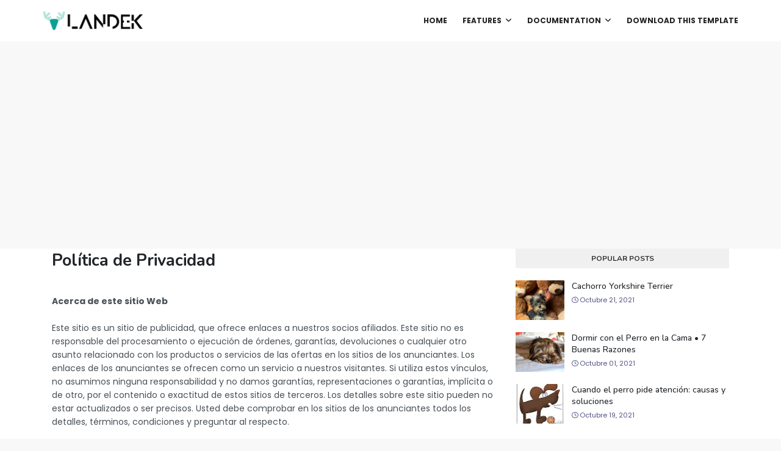

--- FILE ---
content_type: text/html; charset=UTF-8
request_url: https://www.yorkshireterrier.com.ar/p/2.html
body_size: 111162
content:
<!DOCTYPE html>
<html class='ltr' dir='ltr' xmlns='http://www.w3.org/1999/xhtml' xmlns:b='http://www.google.com/2005/gml/b' xmlns:data='http://www.google.com/2005/gml/data' xmlns:expr='http://www.google.com/2005/gml/expr'>
<head>
<meta content='width=device-width, initial-scale=1, minimum-scale=1, maximum-scale=1' name='viewport'/>
<title>Política de Privacidad</title>
<meta content='text/html; charset=UTF-8' http-equiv='Content-Type'/>
<!-- Chrome, Firefox OS and Opera -->
<meta content='#f8f8f8' name='theme-color'/>
<!-- Windows Phone -->
<meta content='#f8f8f8' name='msapplication-navbutton-color'/>
<meta content='blogger' name='generator'/>
<link href='https://www.yorkshireterrier.com.ar/favicon.ico' rel='icon' type='image/x-icon'/>
<link href='https://www.yorkshireterrier.com.ar/p/2.html' rel='canonical'/>
<link rel="alternate" type="application/atom+xml" title="Yorkshire Terrier - Atom" href="https://www.yorkshireterrier.com.ar/feeds/posts/default" />
<link rel="alternate" type="application/rss+xml" title="Yorkshire Terrier - RSS" href="https://www.yorkshireterrier.com.ar/feeds/posts/default?alt=rss" />
<link rel="service.post" type="application/atom+xml" title="Yorkshire Terrier - Atom" href="https://www.blogger.com/feeds/3780076227041332619/posts/default" />
<!--Can't find substitution for tag [blog.ieCssRetrofitLinks]-->
<meta content='https://www.yorkshireterrier.com.ar/p/2.html' property='og:url'/>
<meta content='Política de Privacidad' property='og:title'/>
<meta content='' property='og:description'/>
<!-- Google Fonts -->
<link href='//fonts.googleapis.com/css?family=Nunito:400,500,600,700,800.900|Poppins:400,400i,500,500i,700,700i' media='all' rel='stylesheet' type='text/css'/>
<link href='https://cdnjs.cloudflare.com/ajax/libs/font-awesome/6.4.2/css/all.min.css' rel='stylesheet'/>
<link href='https://cdn.jsdelivr.net/npm/remixicon@2.5.0/fonts/remixicon.css' rel='stylesheet'/>
<!-- Template Style CSS -->
<style id='page-skin-1' type='text/css'><!--
/*
-----------------------------------------------
Blogger Template Style
Name:        Landek
License:     Free Version
Version:     1.0
Author:      Sora Templates
Author Url:  https://www.soratemplates.com/
----------------------------------------------- */
/*-- Reset CSS --*/
/* PRELOADER */
ul.no-posts {
text-align: center;
}
html .home {
overflow-x: hidden;
}
#google_translate_element {
clear: both;
}
#preloader {
position: fixed;
z-index: 1800;
top: 0;
right: 0;
bottom: 0;
left: 0;
width: 100%;
height: 100%;background: radial-gradient(circle, #fff 0%, #bbb 85%) no-repeat; background: -webkit-radial-gradient(circle, #fff 0%, #bbb 85%) no-repeat;
}
.ouro {
position: relative;
display:inline-block;
height: 46px;
width: 46px;
margin: 0;
border-radius: 50%;
background: none repeat scroll 0 0 #DDDDDD;
overflow:hidden;
box-shadow: 0 0 10px rgba(0,0,0,.1) inset, 0 0 25px rgba(0,0,255,0.075);
}
.ouro:after {
content: "";
position: absolute;
top: 9px; left: 9px;
display: block;
height: 28px; width: 28px;
background: none repeat scroll 0 0 #F2F2F2;
border-radius: 50%;
box-shadow: 0 0 10px rgba(0,0,0,.1);
}
.ouro > span {
position: absolute;
height: 100%; width: 50%;
overflow: hidden;
}
.left  { left:0   }
.right { left:50% }
.anim {
position: absolute;
left: 100%; top: 0;
height: 100%; width: 100%;
border-radius: 999px;
background: none repeat scroll 0 0 #508EC3;
opacity: 0.8;
-webkit-animation: ui-spinner-rotate-left 3s infinite;
animation: ui-spinner-rotate-left 3s infinite;
-webkit-transform-origin: 0 50% 0;
transform-origin: 0 50% 0;
}
.left .anim {
border-bottom-left-radius: 0;
border-top-left-radius: 0;
}
.right .anim {
border-bottom-right-radius: 0;
border-top-right-radius: 0;
left: -100%;
-webkit-transform-origin: 100% 50% 0;
transform-origin: 100% 50% 0;
}
/* v3 */
.ouro3 .anim {
-webkit-animation-delay: 0s;
-webkit-animation-duration:1s;
-webkit-animation-timing-function: linear;
animation-delay: 0s;
animation-duration:1s;
animation-timing-function: linear;
}
.ouro3 .right .anim{
-webkit-animation-name: ui-spinner-rotate-right;
-webkit-animation-delay:0;
-webkit-animation-delay: .5s;
animation-name: ui-spinner-rotate-right;
animation-delay:0;
animation-delay: .5s;
}
/* round variation */
.round .ouro:after {display:none }
/* double variation */
.double .ouro:after {
height: 13px; width: 13px;
left: 7px; top: 7px;
border: 10px solid #ddd;
background: transparent;
box-shadow: none;
}
@keyframes ui-spinner-rotate-right{
0%{transform:rotate(0deg)}
25%{transform:rotate(180deg)}
50%{transform:rotate(180deg)}
75%{transform:rotate(360deg)}
100%{transform:rotate(360deg)}
}
@keyframes ui-spinner-rotate-left{
0%{transform:rotate(0deg)}
25%{transform:rotate(0deg)}
50%{transform:rotate(180deg)}
75%{transform:rotate(180deg)}
100%{transform:rotate(360deg)}
}
@-webkit-keyframes ui-spinner-rotate-right{
0%{-webkit-transform:rotate(0deg)}
25%{-webkit-transform:rotate(180deg)}
50%{-webkit-transform:rotate(180deg)}
75%{-webkit-transform:rotate(360deg)}
100%{-webkit-transform:rotate(360deg)}
}
@-webkit-keyframes ui-spinner-rotate-left{
0%{-webkit-transform:rotate(0deg)}
25%{-webkit-transform:rotate(0deg)}
50%{-webkit-transform:rotate(180deg)}
75%{-webkit-transform:rotate(180deg)}
100%{-webkit-transform:rotate(360deg)}
}
.no-js #preloader,
.oldie #preloader {
display: none
}
#loader {
position: absolute;
top: calc(50% - 1.25em);
left: calc(50% - 1.25em);
}
a,abbr,acronym,address,applet,b,big,blockquote,body,caption,center,cite,code,dd,del,dfn,div,dl,dt,em,fieldset,font,form,h1,h2,h3,h4,h5,h6,html,i,iframe,img,ins,kbd,label,legend,li,object,p,pre,q,s,samp,small,span,strike,strong,sub,sup,table,tbody,td,tfoot,th,thead,tr,tt,u,ul,var{
padding:0;
border:0;
outline:0;
vertical-align:baseline;
background:0 0;
text-decoration:none
}
*{
-webkit-box-sizing: border-box;
box-sizing: border-box;
}
form,textarea,input,button{
-webkit-appearance:none;
-moz-appearance:none;
appearance:none;
border-radius:0
}
dl,ul{
list-style-position:inside;
font-weight:400;
list-style:none
}
ul li{
list-style:none
}
caption,th{
text-align:center
}
img{
border:none;
position:relative
}
a,a:visited{
text-decoration:none
}
.post-body a:visited {
color:red;
}
.clearfix{
clear:both
}
.section,.widget,.widget ul{
margin:0;
padding:0
}
a{
color:#0aa195
}
a:visited {
color:red;
}
a:hover{
color:#212529
}
a img{
border:0
}
abbr{
text-decoration:none
}
.CSS_LIGHTBOX{
z-index:999999!important
}
.separator a{
clear:none!important;
float:none!important;
margin-left:0!important;
margin-right:0!important
}
#navbar-iframe,.widget-item-control,a.quickedit,.home-link,.feed-links{
display:none!important
}
.center{
display:table;
margin:0 auto;
position:relative
}
.widget > h2,.widget > h3{
display:none
}
h1,h2,h3,h4,h5,h6 {font-family: 'Nunito', sans-serif;font-weight:700;}
/*-- Body Content CSS --*/
body{
background:#f8f8f8 url() repeat scroll top left;
background-color:#f8f8f8;
background-size: auto;
font-family:'Poppins',sans-serif;
font-size:14px;
font-weight:400;
color:#495057;
word-wrap:break-word;
margin:0;
padding:0
}
.row{
width:1140px
}
#content-wrapper{
float:left;
width:100%;
padding:0 0 35px;
margin:0;
background-color: #f3f7fd;
}
.home #content-wrapper, .index #content-wrapper, .static_page #content-wrapper {
margin:0;
padding-bottom:35px;
background:transparent;
}
.item #content-wrapper{
margin:40px 0;
background:#ffffff;
}
#content-wrapper > .container{
position:relative;
margin:0 auto
}
#main-wrapper{
overflow:hidden;
padding:0;
margin:0 -7px
}
.index #main-wrapper {
overflow: visible;
float: left;
width: 100%;
margin: 0;
}
.item #main-wrapper{
margin:0;
float: left;
overflow: hidden;
width: 66.66666667%;
box-sizing: border-box;
word-wrap: break-word;
padding: 0 15px;
margin: 0;
}
#sidebar-wrapper{
display:none;
float: right;
overflow: hidden;
width: 33.33333333%;
box-sizing: border-box;
word-wrap: break-word;
padding: 0 15px;
}
.item #sidebar-wrapper {
display:block;
}
.sidebar .widget{
position:relative;
overflow:hidden;
background-color:#fff;
box-sizing:border-box;
padding:0;
margin:0 0 35px
}
.sidebar .widget-title{
position:relative;
float:left;
width:100%;
height:32px;
background-color:#f0f0f0;
display:block;
margin:0 0 20px
}
.sidebar .widget-title > h3{
position:relative;
display:block;
height:32px;
font-size:12px;
color:#333333;
font-weight:700;
line-height:32px;
text-align:center;
text-transform:uppercase;
padding:0 15px;
margin:0;
border-radius:2px 2px 0 0
}
.sidebar .widget-content{
float:left;
width:100%;
margin:0
}
.list-label li{
position:relative;
display:block;
padding:8px 0;
border-top:1px dotted #eaeaea
}
.list-label li:first-child{
padding:0 0 8px;
border-top:0
}
.list-label li:last-child{
padding-bottom:0;
border-bottom:0
}
.list-label li a{
display:block;
color:#212529;
font-size:13px;
font-weight:400;
text-transform:capitalize;
transition:color .17s
}
.list-label li a:before{
content:"\f105";
float:left;
color:#212529;
font-size:12px;
font-weight:400;
font-family:FontAwesome;
margin:0 3px 0 0;
transition:color .17s
}
.list-label li a:hover{
color:#0aa195
}
.list-label .label-count{
position:relative;
float:right;
font-weight:400
}
.cloud-label li{
position:relative;
float:left;
margin:0 5px 5px 0
}
.cloud-label li a{
display:block;
height:26px;
background-color:#fff;
color:#212529;
font-size:12px;
line-height:26px;
font-weight:400;
padding:0 10px;
border:1px solid #eaeaea;
border-radius:3px;
transition:all .17s ease
}
.cloud-label li a:hover{
color:#0aa195
}
.cloud-label .label-count{
display:none
}
.sidebar .FollowByEmail > .widget-title > h3{
margin:0
}
.FollowByEmail .widget-content{
position:relative;
overflow:hidden;
background-color:#0aa195;
font-weight:400;
text-align:center;
box-sizing:border-box;
padding:20px
}
.FollowByEmail .widget-content > h3{
font-size:18px;
color:#fff;
font-weight:700;
margin:0 0 13px
}
.FollowByEmail .before-text{
font-size:13px;
color:#fff;
line-height:1.4em;
margin:0 0 15px;
display:block;
padding:0 15px;
overflow:hidden
}
.FollowByEmail .follow-by-email-inner{
position:relative
}
.FollowByEmail .follow-by-email-inner .follow-by-email-address{
width:100%;
height:34px;
color:#888;
font-size:11px;
font-family:inherit;
text-align:center;
padding:0 10px;
margin:0 0 10px;
box-sizing:border-box;
border:1px solid #eaeaea;
transition:ease .17s
}
.FollowByEmail .follow-by-email-inner .follow-by-email-address:focus{
border-color:rgba(0,0,0,0.1)
}
.FollowByEmail .follow-by-email-inner .follow-by-email-submit{
width:100%;
height:34px;
font-family:inherit;
font-size:11px;
color:#fff;
background-color:#232323;
text-transform:uppercase;
text-align:center;
font-weight:700;
cursor:pointer;
margin:0;
border:0;
transition:opacity .17s
}
.FollowByEmail .follow-by-email-inner .follow-by-email-submit:hover{
opacity:.8
}
#ArchiveList ul.flat li{
color:#212529;
font-size:13px;
font-weight:400;
padding:8px 0;
border-bottom:1px dotted #eaeaea
}
#ArchiveList ul.flat li:first-child{
padding-top:0
}
#ArchiveList ul.flat li:last-child{
padding-bottom:0;
border-bottom:0
}
#ArchiveList .flat li > a{
display:block;
color:#212529;
transition:color .17s
}
#ArchiveList .flat li > a:hover{
color:#0aa195
}
#ArchiveList .flat li > a:before{
content:"\f105";
float:left;
color:#212529;
font-size:12px;
font-weight:400;
font-family:FontAwesome;
margin:0 3px 0 0;
display:inline-block;
transition:color .17s
}
#ArchiveList .flat li > a > span{
position:relative;
float:right;
font-weight:400
}
.PopularPosts .post{
overflow:hidden;
margin:20px 0 0
}
.PopularPosts .post:first-child{
margin:0
}
.PopularPosts .post-image-link{
position:relative;
width:80px;
height:65px;
float:left;
overflow:hidden;
display:block;
vertical-align:middle;
margin:0 12px 0 0
}
.PopularPosts .post-info{
overflow:hidden
}
.PopularPosts .post-title{
font-size:14px;
font-weight:500;
line-height:1.4em;
margin:0 0 5px
}
.PopularPosts .post-title a{
display:block;
color:#212529;
transition:color .17s
}
.PopularPosts .post-title a:hover{
color:#0aa195
}
.PopularPosts .post-meta{
font-size:11px
}
.PopularPosts .post-date:before{
font-size:10px
}
.FeaturedPost .post-image-link{
display:block;
position:relative;
overflow:hidden;
width:100%;
height:180px;
margin:0 0 13px
}
.FeaturedPost .post-title{
font-size:18px;
overflow:hidden;
font-weight:500;
line-height:1.4em;
margin:0 0 10px
}
.FeaturedPost .post-title a{
color:#212529;
display:block;
transition:color .17s ease
}
.FeaturedPost .post-title a:hover{
color:#0aa195
}
.Text{
font-size:13px
}
.contact-form-widget form{
font-weight:400
}
.contact-form-name{
float:left;
width:100%;
height:30px;
font-family:inherit;
font-size:13px;
line-height:30px;
box-sizing:border-box;
padding:5px 10px;
margin:0 0 10px;
border:1px solid #eaeaea
}
.contact-form-email{
float:left;
width:100%;
height:30px;
font-family:inherit;
font-size:13px;
line-height:30px;
box-sizing:border-box;
padding:5px 10px;
margin:0 0 10px;
border:1px solid #eaeaea
}
.contact-form-email-message{
float:left;
width:100%;
font-family:inherit;
font-size:13px;
box-sizing:border-box;
padding:5px 10px;
margin:0 0 10px;
border:1px solid #eaeaea
}
.contact-form-button-submit{
float:left;
width:100%;
height:30px;
background-color:#0aa195;
font-size:13px;
color:#fff;
line-height:30px;
cursor:pointer;
box-sizing:border-box;
padding:0 10px;
margin:0;
border:0;
transition:background .17s ease
}
.contact-form-button-submit:hover{
background-color:#232323
}
.contact-form-error-message-with-border{
float:left;
width:100%;
background-color:#fbe5e5;
font-size:11px;
text-align:center;
line-height:11px;
padding:3px 0;
margin:10px 0;
box-sizing:border-box;
border:1px solid #fc6262
}
.contact-form-success-message-with-border{
float:left;
width:100%;
background-color:#eaf6ff;
font-size:11px;
text-align:center;
line-height:11px;
padding:3px 0;
margin:10px 0;
box-sizing:border-box;
border:1px solid #5ab6f9
}
.contact-form-cross{
margin:0 0 0 3px
}
.contact-form-error-message,.contact-form-success-message{
margin:0
}
.BlogSearch .search-input{
float:left;
width:75%;
height:30px;
background-color:#fff;
font-weight:400;
font-size:13px;
line-height:30px;
box-sizing:border-box;
padding:5px 10px;
border:1px solid #eaeaea;
border-right-width:0
}
.BlogSearch .search-action{
float:right;
width:25%;
height:30px;
font-family:inherit;
font-size:13px;
line-height:30px;
cursor:pointer;
box-sizing:border-box;
background-color:#0aa195;
color:#fff;
padding:0 5px;
border:0;
transition:background .17s ease
}
.BlogSearch .search-action:hover{
background-color:#232323
}
.Profile .profile-img{
float:left;
width:80px;
height:80px;
margin:0 15px 0 0;
transition:all .17s ease
}
.Profile .profile-datablock{
margin:0
}
.Profile .profile-data .g-profile{
display:block;
font-size:14px;
color:#212529;
margin:0 0 5px;
transition:color .17s ease
}
.Profile .profile-data .g-profile:hover{
color:#0aa195
}
.Profile .profile-info > .profile-link{
color:#212529;
font-size:11px;
margin:5px 0 0;
transition:color .17s ease
}
.Profile .profile-info > .profile-link:hover{
color:#0aa195
}
.Profile .profile-datablock .profile-textblock{
display:none
}
.common-widget .LinkList ul li,.common-widget .PageList ul li{
width:calc(50% - 5px);
padding:7px 0 0
}
.common-widget .LinkList ul li:nth-child(odd),.common-widget .PageList ul li:nth-child(odd){
float:left
}
.common-widget .LinkList ul li:nth-child(even),.common-widget .PageList ul li:nth-child(even){
float:right
}
.common-widget .LinkList ul li a,.common-widget .PageList ul li a{
display:block;
color:#212529;
font-size:13px;
font-weight:400;
transition:color .17s ease
}
.common-widget .LinkList ul li a:hover,.common-widget .PageList ul li a:hover{
color:#0aa195
}
.common-widget .LinkList ul li:first-child,.common-widget .LinkList ul li:nth-child(2),.common-widget .PageList ul li:first-child,.common-widget .PageList ul li:nth-child(2){
padding:0
}
.post-image-wrap{
position:relative;
display:block
}
.post-image-link:hover:after,.post-image-wrap:hover .post-image-link:after{
opacity:1
}
.post-image-link,.comments .avatar-image-container{
background-color:#f9f9f9
}
.post-thumb{
display:block;
position:relative;
width:100%;
height:100%;
color:transparent;
object-fit:cover;
z-index:1;
opacity: 0;
transition:opacity .35s ease,transform .35s ease
}
.post-thumb.lazy-yard {
opacity: 1;
}
.widget-title > h3{
display:none
}
#brand-services-wrap .widget-title {
display:none;
}
#brand-services-wrap .widget-title > h3 {
display: block;
font-size: 42px;
color: #232323;
font-weight: 700;
}
.custom-widget li{
overflow:hidden;
margin:20px 0 0
}
.custom-widget li:first-child{
padding:0;
margin:0;
border:0
}
.custom-widget .post-image-link{
position:relative;
width:80px;
height:60px;
float:left;
overflow:hidden;
display:block;
vertical-align:middle;
margin:0 12px 0 0
}
.custom-widget .post-info{
overflow:hidden
}
.custom-widget .post-title{
overflow:hidden;
font-size:13px;
font-weight:400;
line-height:1.5em;
margin:0 0 3px
}
.custom-widget .post-title a{
display:block;
color:#232323;
transition:color .17s
}
.custom-widget li:hover .post-title a{
color:#0aa195
}
.custom-widget .post-meta{
font-size:12px
}
#editorial-wrap .container {
margin: 0 auto;
}
.editorial-authors {
display: flex;
flex-wrap: wrap;
margin: 0 -15px 0;
}
.editorial-authors .widget {
display: block;
width: 33.33333%;
padding:0 15px;
box-sizing: border-box;
border-radius: 12px;
text-align: center;
}
.editorial-authors .widget .editorial-avatar-wrap {
position: relative;
}
.editorial-authors .widget .editorial-avatar-wrap .editorial-avatar {
display: block;
width: 100%;
height: 510px;
overflow: hidden;
}
.editorial-authors .widget .editorial-avatar-wrap .editorial-avatar img {
display: block;
width: 100%;
height: 100%;
object-fit: cover;
margin: 0;
}
.editorial-authors .widget .editorial-avatar-wrap .editorial-info {
position: absolute;
bottom: 0;
left: 0;
right: 0;
padding: 30px 30px 34px;
text-align: center;
background-image: -webkit-gradient(linear,left top,left bottom,from(#000),to(transparent));
background-image: -webkit-linear-gradient(bottom,#000,transparent);
background-image: -moz-linear-gradient(bottom,#000,transparent);
background-image: -ms-linear-gradient(bottom,#000,transparent);
background-image: -o-linear-gradient(bottom,#000,transparent);
background-image: linear-gradient(bottom,#000,transparent);
filter: progid:DXImageTransform.Microsoft.gradient(startColorStr='#000',endColorStr='rgba(0, 0, 0, 0)');
}
.editorial-authors .widget .editorial-avatar-wrap .editorial-info .editorial-title {
font-size: 22px;
color: #fff;
font-weight: 700;
margin: 0 0 2px;
}
.editorial-authors .widget .editorial-avatar-wrap .editorial-info .editorial-meta {
font-size: 14px;
color: #fff;
font-weight: 400;
margin: 0;
display: block;
}
#editorial-wrap .head-text {
margin: 15px 0 50px;
}
#editorial-wrap {
display: none;
margin-bottom: 50px;
}
#top-bar{
background-image: url(https://blogger.googleusercontent.com/img/b/R29vZ2xl/AVvXsEgdzfpdzR3NvX78W3gi_yWU6cHdL09TS9Qw0oWjTN3Jlu-8qksU8lWprRCb62YEjyY78FyMtWCvsXkjFEgkGmSjRZDAFKQbVRvMYuSt-z9QjrksE7avlmi47ja4GGnWG6uDrDMCQUu5ja3X/s16000/email-bg.jpg);
background-size: cover;
background-position: 50%;
background-repeat: no-repeat;
background-attachment: fixed;
width:100%;
padding:20px 0 0;
overflow:hidden;
margin:0;
position:relative;
}
.top-bar-bg{
background-color: rgba(68,63,69,0.9);
position: absolute;
top: 0;
left: 0;
width: 100%;
height: 100%;
box-sizing: border-box;
}
#top-bar .container{
margin:0 auto
}
.top-bar-nav{
position:relative;
float:right;
display:block
}
.top-bar-nav .widget > .widget-title{
display:none
}
.top-bar-nav ul li{
float:left
}
.top-bar-nav ul li > a{
height:30px;
display:block;
color:#fff;
font-size:12px;
font-weight:400;
line-height:30px;
margin:0 0 0 10px;
padding:0 5px;
transition:color .17s
}
.top-bar-nav ul li:first-child > a{
padding:0 5px 0 0
}
.top-bar-nav ul > li:hover > a{
color:#0aa195
}
.top-bar-social{
float:left;
width:66.66666667%;
position:relative;
display:block;
margin: 0;
padding:25px 0 0;
text-align:center;
}
#author-email-pic {
width: 33.33333333%;
float: right;
}
#author-email-pic img {
height: auto;
max-width: 100%;
vertical-align: top;
}
.top-bar-social .BlogSearch {
max-width: 550px;
width: 100%;
margin: 0 auto;
overflow:hidden;
}
.top-bar-social .BlogSearch .widget-content {
background:transparent;
}
.top-bar-social .BlogSearch .search-input {
border-radius: 10px;
height: auto;
font-size: 15px;
width: 100%;
color: #888;
font-family: inherit;
text-align: center;
padding: 0;
margin: 0 0 10px;
box-sizing: border-box;
border: 1px solid #eaeaea;
transition: ease .17s;
line-height: 50px;
}
.top-bar-social .BlogSearch .search-input input {
width: 100%;
box-sizing: border-box;
padding: 0 10px;
border: 0;
text-align:center;
height: 50px;
border-radius: 10px;
line-height: 50px;
}
.top-bar-social .BlogSearch .search-action {
width:auto;
display: inline-block;
padding: 0 15px;
box-sizing: border-box;
border-radius: 30px;
background:#0aa195;
height: 45px;
font-size: 14px;
letter-spacing: 1px;
float: none;
}
.top-bar-social .LinkList {
margin-top:15px;
}
.top-bar-social .widget-title > h3 {
display: block;
color: #f2f2f2;
font-size: 36px;
line-height: 42px;
font-weight: 700;
margin: 0 0 15px;
}
.top-bar-social .LinkList >  .widget-title{
display:none
}
.top-bar-social ul > li{
display:inline-block
}
.top-bar-social ul > li > a{
display:block;
width:30px;
height:30px;
border:1px solid rgba(158, 158, 158, 0.15);
color:#ffffff;
font-size:14px;
text-align:center;
line-height:30px;
padding:0;
margin:0 0 0 10px;
transition:all .17s ease;
border-radius:50%;
}
.top-bar-social ul > li:hover > a{
color:#0aa195
}
.social a:before{
display:inline-block;
font-family:FontAwesome;
font-style:normal;
font-weight:400
}
.social .facebook a:before{
content:"\f230"
}
.social .facebook-f a:before{
content:"\f09a"
}
.social .twitter a:before{
content:"\f099"
}
.social .x-twitter a:before{
content:"\e61b"
}
.social .gplus a:before{
content:"\f0d5"
}
.social .rss a:before{
content:"\f09e"
}
.social .youtube a:before{
content:"\f16a"
}
.social .skype a:before{
content:"\f17e"
}
.social .stumbleupon a:before{
content:"\f1a4"
}
.social .tumblr a:before{
content:"\f173"
}
.social .vk a:before{
content:"\f189"
}
.social .stack-overflow a:before{
content:"\f16c"
}
.social .github a:before{
content:"\f09b"
}
.social .linkedin a:before{
content:"\f0e1"
}
.social .dribbble a:before{
content:"\f17d"
}
.social .soundcloud a:before{
content:"\f1be"
}
.social .behance a:before{
content:"\f1b4"
}
.social .digg a:before{
content:"\f1a6"
}
.social .instagram a:before{
content:"\f16d"
}
.social .pinterest a:before{
content:"\f0d2"
}
.social .pinterest-p a:before{
content:"\f231"
}
.social .twitch a:before{
content:"\f1e8"
}
.social .delicious a:before{
content:"\f1a5"
}
.social .codepen a:before{
content:"\f1cb"
}
.social .reddit a:before{
content:"\f1a1"
}
.social .whatsapp a:before{
content:"\f232"
}
.social .snapchat a:before{
content:"\f2ac"
}
.social .email a:before{
content:"\f0e0"
}
.social .external-link a:before{
content:"\f14c"
}
.social-color .facebook a,.social-color .facebook-f a{
background-color:#3b5999
}
.social-color .twitter a{
background-color:#00acee
}
.social-color .x-twitter a{
background-color:#14171A
}
.social-color .gplus a{
background-color:#db4a39
}
.social-color .youtube a{
background-color:#db4a39
}
.social-color .instagram a{
background-color:#bc3490
}
.social-color .pinterest a,.social-color .pinterest-p a{
background-color:#ca2127
}
.social-color .dribbble a{
background-color:#ea4c89
}
.social-color .linkedin a{
background-color:#0077b5
}
.social-color .tumblr a{
background-color:#365069
}
.social-color .twitch a{
background-color:#6441a5
}
.social-color .rss a{
background-color:#ffc200
}
.social-color .skype a{
background-color:#00aff0
}
.social-color .stumbleupon a{
background-color:#eb4823
}
.social-color .vk a{
background-color:#4a76a8
}
.social-color .stack-overflow a{
background-color:#f48024
}
.social-color .github a{
background-color:#24292e
}
.social-color .soundcloud a{
background-color:#ff5400
}
.social-color .behance a{
background-color:#191919
}
.social-color .digg a{
background-color:#1b1a19
}
.social-color .delicious a{
background-color:#0076e8
}
.social-color .codepen a{
background-color:#000
}
.social-color .reddit a{
background-color:#ff4500
}
.social-color .whatsapp a{
background-color:#3fbb50
}
.social-color .snapchat a{
background-color:#ffe700
}
.social-color .email a{
background-color:#888
}
.social-color .external-link a{
background-color:#232323
}
.home #header-wrap {
position: absolute;
background:transparent;
}
#header-wrap{
position: relative;
background: #ffffff;
left: 0;
top: 0;
padding: 0;
width: 100%;
height: 68px;
z-index: 1010;
}
#header-wrap .container{
margin:0 auto;
position:relative
}
.header-logo{
position:relative;
float:left;
height:38px;
margin:15px 0 0
}
.header-logo .header-brand{
display:inline-block;
line-height:0
}
.header-logo img{
max-width:100%;
height:38px;
vertical-align:middle
}
.header-logo h1{
color:#232323;
font-size:20px;
line-height:38px;
margin:0
}
.header-logo p{
font-size:12px;
margin:5px 0 0
}
#parallax-menu {
display: none;
}
.home #parallax-menu {
display: block;
}
.scrolling-menu {
float: right;
position: relative;
height: 68px;
}
.scrolling-menu ul > li {
float: left;
position: relative;
margin: 0;
padding: 0;
transition: color .17s;
}
.scrolling-menu ul > li > a {
position: relative;
color: #232323;
font-size: 12px;
font-weight: 600;
text-transform: uppercase;
line-height: 68px;
display: inline-block;
text-decoration: none;
padding: 0 10px;
margin: 0 0 0 5px;
transition: color .17s;
}
.home #main-menu {
display:none;
}
#main-menu{
float:right
}
#main-menu .widget,#main-menu .widget > .widget-title{
display:none
}
#main-menu .show-menu{
display:block
}
#main-menu{
position:relative;
height:68px;
z-index:15
}
#main-menu ul > li{
float:left;
position:relative;
margin:0;
padding:0;
transition:color .17s
}
#main-menu ul > li > a{
position:relative;
color:#232323;
font-size:12px;
font-weight:600;
text-transform:uppercase;
line-height:68px;
display:inline-block;
text-decoration:none;
padding:0 10px;
margin:0 0 0 5px;
transition:color .17s
}
#main-menu #main-menu-nav > li:last-child > a{
padding:0 0 0 10px
}
#main-menu ul > li > a:hover{
color:#0aa195
}
#main-menu ul > li > ul{
position:absolute;
float:left;
left:0;
top:68px;
width:180px;
background-color:#232323;
z-index:99999;
margin-top:0;
padding:0;
visibility:hidden;
opacity:0
}
#main-menu ul > li > ul > li > ul{
position:absolute;
float:left;
top:0;
left:100%;
margin-left:0
}
#main-menu ul > li > ul > li{
display:block;
float:none;
position:relative;
transition:background .17s ease
}
#main-menu ul > li > ul > li a{
display:block;
height:34px;
font-size:11px;
color:#ffffff;
line-height:34px;
box-sizing:border-box;
padding:0 15px;
margin:0
}
#main-menu ul > li > ul > li:hover{
background-color:#0aa195
}
#main-menu ul > li > ul > li:hover > a{
color:#fff
}
#main-menu ul > li.has-sub > a:after{
content:'\f107';
float:right;
font-family:FontAwesome;
font-size:12px;
font-weight:400;
margin:0 0 0 6px
}
#main-menu ul > li > ul > li.has-sub > a:after{
content:'\f105';
float:right;
margin:0
}
#main-menu ul > li:hover > ul,#main-menu ul > li > ul > li:hover > ul{
visibility:visible;
opacity:1
}
#main-menu ul ul{
transition:all .17s ease
}
.mobile-menu-toggle, .scrolling-mobile-menu-toggle{
display:none;
position:absolute;
right:0;
top:0;
height:68px;
line-height:68px;
z-index:20;
color:#232323;
font-size:21px;
font-weight:400;
text-align:left;
cursor:pointer;
padding:0 0 0 20px;
transition:color .17s ease
}
.home .mobile-menu-toggle, .home .mobile-menu-wrap {
display:none;
}
.mobile-menu-toggle:before, .scrolling-mobile-menu-toggle:before{
content:"\f0c9";
font-family:FontAwesome
}
.nav-active .mobile-menu-toggle:before, .scrolling-active .scrolling-mobile-menu-toggle:before{
content:"\f00d";
font-family:FontAwesome
}
.mobile-menu-toggle:hover, .scrolling-mobile-menu-toggle:hover{
color:#0aa195
}
.overlay{
display:none;
position:fixed;
top:0;
left:0;
right:0;
bottom:0;
z-index:990;
background:rgba(0,0,0,0.8)
}
.mobile-menu-wrap, .scrolling-mobile-menu-wrap{
display:none
}
.mobile-menu, .scrolling-mobile-menu{
position:absolute;
top:68px;
left:0;
width:100%;
background-color:#232323;
box-sizing:border-box;
visibility:hidden;
z-index:1000;
opacity:0;
border-top:1px solid rgba(255,255,255,0.05);
transition:all .17s ease
}
.nav-active .mobile-menu, .scrolling-active .scrolling-mobile-menu{
visibility:visible;
opacity:1
}
.mobile-menu > ul, .scrolling-mobile-menu > ul{
margin:0
}
.mobile-menu .m-sub{
display:none;
padding:0
}
.mobile-menu ul li, .scrolling-mobile-menu ul li{
position:relative;
display:block;
overflow:hidden;
float:left;
width:100%;
font-size:11px;
font-weight:600;
text-transform:uppercase;
line-height:38px;
border-bottom:1px solid rgba(255,255,255,0.05)
}
.mobile-menu ul li:last-child, .scrolling-mobile-menu ul li:last-child{
border-bottom:0
}
.mobile-menu > ul li ul{
overflow:hidden
}
.mobile-menu ul li a, .scrolling-mobile-menu ul li a{
color:#ffffff;
padding:0 20px;
display:block;
transition:all .17s ease
}
.mobile-menu ul li a:hover, .scrolling-mobile-menu ul li a:hover{
color:#0aa195
}
.mobile-menu ul li.has-sub .submenu-toggle{
position:absolute;
top:0;
right:0;
color:#ffffff;
cursor:pointer;
border-left:1px solid rgba(255,255,255,0.05)
}
.mobile-menu ul li.has-sub .submenu-toggle:after{
content:'\f105';
font-family:FontAwesome;
font-weight:400;
float:right;
width:38px;
font-size:16px;
line-height:38px;
text-align:center;
transition:all .17s ease
}
.mobile-menu ul li.has-sub .submenu-toggle:hover{
color:#0aa195
}
.mobile-menu ul li.has-sub.show > .submenu-toggle:after{
transform:rotate(90deg)
}
.mobile-menu ul li ul li:first-child{
border-top:1px solid rgba(255,255,255,0.05)
}
.mobile-menu ul li ul li{
background-color:rgba(255,255,255,0.05)
}
#intro-wrap{
display:none;
position:relative;
float:left;
width:100%;
z-index:2;
margin:0;
background:#ffffff;
}
.slide-in {
font-size: 3.3rem;
position: absolute;
bottom: 2.2rem;
left: 0;
display: block;
width: 100%;
margin: 0;
padding: 0
}
.slide-in .pointer {
position: absolute;
top: 50%;
left: 50%;
width: 26px;
height: 42px;
-webkit-transform: translate(-50%, -50%);
-ms-transform: translate(-50%, -50%);
transform: translate(-50%, -50%);
border: 2px solid #0aa195;
border-radius: 26px;
-webkit-backface-visibility: hidden
}
.slide-in .pointer:after {
position: absolute;
top: 5px;
left: 50%;
width: 4px;
height: 4px;
margin-left: -2px;
content: '';
-webkit-transform: translateY(0) scaleY(1) scaleX(1) translateZ(0);
transform: translateY(0) scaleY(1) scaleX(1) translateZ(0);
-webkit-animation: scroll 1.5s -1s cubic-bezier(.68, -.55, .265, 1.55) infinite;
animation: scroll 1.5s -1s cubic-bezier(.68, -.55, .265, 1.55) infinite;
opacity: 1;
border-radius: 100%;
background-color: #0aa195
}
@-webkit-keyframes scroll {
0%, 20% {
-webkit-transform: translateY(0) scaleY(1) scaleX(1) translateZ(0);
transform: translateY(0) scaleY(1) scaleX(1) translateZ(0)
}
10% {
-webkit-transform: translateY(0) scaleY(1.2) scaleX(1.2) translateZ(0);
transform: translateY(0) scaleY(1.2) scaleX(1.2) translateZ(0);
opacity: 1
}
to {
-webkit-transform: translateY(20px) scaleY(2.5) scaleX(.5) translateZ(0);
transform: translateY(20px) scaleY(2.5) scaleX(.5) translateZ(0);
opacity: .01
}
}
@keyframes scroll {
0%, 20% {
-webkit-transform: translateY(0) scaleY(1) scaleX(1) translateZ(0);
transform: translateY(0) scaleY(1) scaleX(1) translateZ(0)
}
10% {
-webkit-transform: translateY(0) scaleY(1.2) scaleX(1.2) translateZ(0);
transform: translateY(0) scaleY(1.2) scaleX(1.2) translateZ(0);
opacity: 1
}
to {
-webkit-transform: translateY(20px) scaleY(2.5) scaleX(.5) translateZ(0);
transform: translateY(20px) scaleY(2.5) scaleX(.5) translateZ(0);
opacity: .01
}
}
@-webkit-keyframes blink {
0%, to {
opacity: 1
}
50% {
opacity: 0
}
}
@keyframes blink {
0%, to {
opacity: 1
}
50% {
opacity: 0
}
}
#main-intro{
position:relative;
float:left;
width:100%;
height:100%;
}
#main-intro .widget{
height:100%;
width:100%;
display:block;
overflow:hidden
}
#main-intro .widget-content {
display: -ms-flexbox;
display: flex;
-ms-flex-wrap: wrap;
flex-wrap: wrap;
margin:0 -15px;
align-items: center;
}
#main-intro .container {
position: relative;
margin: 0 auto;
}
#main-intro .widget.HTML, #main-intro #HTML100 {
display: none;
}
.intro-content{
display: flex;
flex-direction: column;
max-width: 50%;
flex: 0 0 50%;
text-align: left;
margin: 0;
padding:0;
}
.intro-title{
font-size:50px;
color:#232323;
font-weight:900;
margin:0 0 20px;
position: relative;
}
.intro-title:before, .head-text .widget-title > h3:before, .author-title:before {
content: '';
background-color: #c3e6e478;
height: 70px;
width: 70px;
display: inline-block;
position: absolute;
border-radius: 50%;
z-index: -1;
top: -5px;
}
.head-text .widget-title > h3:before {
width: 40px;
height: 40px;
}
.intro-snippet{
font-size:18px;
line-height:34px;
color:#6a6a6a;
margin:0
}
.intro-action a, .service-action a{
position:relative;
display:inline-block;
height:40px;
font-size:14px;
overflow: hidden;
z-index: 1;
color:#fff;
line-height:40px;
padding:0 25px;
margin:30px 0 0;
-webkit-border-radius: 40px;
-moz-border-radius: 40px;
border-radius: 40px;
transition:background .17s ease
}
.intro-action a {
display:inline-block;
height:60px;
line-height:60px;
color:#ffffff;
font-size:21px;
font-weight:700;
text-align:center;
border-radius: 16px;
-webkit-border-radius: 16px;
-moz-border-radius: 16px;
border-radius: 16px;
}
.intro-action a:after, .service-action a:after {
position: absolute;
left: 0;
top: 0;
content: "";
height: 100%;
width: 100%;
background: #0aa195 none repeat scroll 0 0;
transition: all .35s ease-in-out;
z-index: -1;
}
.intro-action a:hover{
background-color:#232323
}
.intro-image {
display: flex;
flex-direction: column;
max-width: 50%;
flex: 0 0 50%;
text-align: left;
margin: 0;
order: 13;
padding: 0 15px;
position:relative;
}
.intro-image img {
position:relative;
bottom:0;
}
.author-intro-widgets-duo {
padding: 40px 0;
}
.author-intro-widgets-duo .container {
margin: 0 auto;
display: grid;
grid-template-columns: repeat(2,1fr);
grid-gap: 0;
}
#head-text5 {
margin:0 auto;
}
.author-intro-widgets-duo .right-side-widget{
display: flex;
justify-content: center;
align-items: center;
justify-items: center;
}
.author-intro-widgets-duo .widget {
display: block;
overflow: hidden;
padding: 25px 55px 25px 0;
}
.author-intro-widgets-duo .author-list.right-side-widget .widget {
padding: 0 30px;
box-sizing:border-box;
}
.author-intro-widgets-duo .left-side-widget .widget:last-child {
border-bottom: 0;
}
.author-intro-widgets-duo .author-list .service-icon {
float: left;
margin-right: 25px;
font-size: 30px;
color: #ffffff;
position: relative;
background: #0aa195;
border-radius: 16px;
height: 86px;
width: 86px;
flex-shrink: 0;
text-align: center;
line-height: 86px;
}
.author-intro-widgets-duo .author-list.right-side-widget  .service-icon {
float: left;
margin-left: 0;
margin-right:25px;
}
.author-intro-widgets-duo .author-list.left-side-widget .service-content {
text-align: left;
}
.author-intro-widgets-duo .author-list.right-side-widget .service-content {
text-align: left;
}
.author-intro-widgets-duo .author-list .service-title {
color:#212529;
font-size: 26px;
margin: 0 0 15px;
}
.author-intro-widgets-duo .author-list .service-snippet {
font-size: 16px;
font-weight: 400;
line-height: 1.875;
color: #495057;
margin: 0;
}
#brand-services-wrap{
display:none;
background-color: #ffffff;
float:left;
width:100%;
padding:30px 0
}
#brand-services-wrap .container {
position: relative;
margin: 0 auto;
}
#brand-services-wrap ul {
padding:0;
margin:0;
list-style:none;
}
#brand-services-wrap li{
float: left;
width: calc(100% / 5);
box-sizing: border-box;
padding: 0 20px;
position:relative;
text-align:center;
}
.author-intro-widgets-duo .left-side-widget ul {
background-color: #ffffff;
border-radius: 12px;
}
.toggle {
margin-bottom: 20px;
}
.toggle:last-child {
margin:0;
}
.toggle .toggle-title {
position: relative;
display: block;
}
.toggle .toggle-title h3 {
font-size: 25px;
margin: 0px;
line-height: 1.6;
cursor: pointer;
font-weight: 700;
color:#212529;
text-transform:capitalize;
}
.toggle .toggle-inner {
padding: 7px 25px 10px 25px;
display: none;
margin: -7px 0 6px;
color:#495057;
}
.toggle .toggle-inner div {
max-width: 100%;
}
.toggle .toggle-title .title-name {
display: block;
padding: 15px 35px 15px 25px;
box-sizing:border-box;
}
.toggle .toggle-title a i {
font-size: 22px;
margin-right: 5px;
}
.toggle .toggle-title i {
position: absolute;
background: url("https://blogger.googleusercontent.com/img/b/R29vZ2xl/AVvXsEgwoBRorBPGB9sYw46BZlRoLywao3h4D-doPvNqvOlfQMbkHwpwqFmXiLltC_k1CV88caLacwvBxBa21Mwb_lQTEvyYqYoSxSXwL65qjYIr9pur08EPWLIu52YNMxGH-CSqjVuFd40yQPnQ/s1600/plus_minus.png") 0px -24px no-repeat;
width: 24px;
height: 24px;
transition: all 0.3s ease;
margin: 15px;
right: 0;
}
.toggle .toggle-title.active i {
background: url("https://blogger.googleusercontent.com/img/b/R29vZ2xl/AVvXsEgwoBRorBPGB9sYw46BZlRoLywao3h4D-doPvNqvOlfQMbkHwpwqFmXiLltC_k1CV88caLacwvBxBa21Mwb_lQTEvyYqYoSxSXwL65qjYIr9pur08EPWLIu52YNMxGH-CSqjVuFd40yQPnQ/s1600/plus_minus.png") 0px 0px no-repeat;
}
.counter-box {
overflow: hidden;
margin: 0 auto;
padding: 60px 0;
position: relative;
}
.counter-box .container {
margin:0 auto;
}
.counter-box-info {
float: right;
width: 50%;
padding-left:30px;
box-sizing: border-box;
display: flex;
justify-content: center;
align-items: center;
justify-items: center;
}
.counter-box-info .head-text {
text-align: left;
margin: 0 0 30px;
}
.counter-box-image {
float: left;
width: 50%;
padding-right:30px;
box-sizing: border-box;
}
.counter-box-wrap {
float:left;
width:100%;
position:relative;
display: grid;
grid-template-columns: repeat(4,1fr);
grid-gap: 20px;
margin: 0 auto;
}
.counter-box-wrap .widget {
display: flex;
flex-direction: column;
width: 100%;
padding:10px 0;
box-sizing: border-box;
color: #fefefe;
position: relative;
flex-wrap: wrap;
align-content: center;
}
.counter-avatar {
float: left;
margin-right: 15px;
position: relative;
height: 45px;
width: 45px;
flex-shrink: 0;
text-align: center;
line-height: 45px;
}
.counter-avatar img {
width: 100%;
height: 100%;
}
.counter-avatar i {
display: block;
line-height: 45px;
font-size: 45px;
font-weight: 400;
font-style: normal;
margin: 0;
color: #0aa195;
}
.counter-info {
overflow: hidden;
}
.counter-info .counter-title {
font-size: 30px;
line-height: .9;
font-weight: 700;
margin: 0;
padding: 0;
}
.counter-info .counter-meta {
font-weight: 400;
font-size: 12px;
color: #99A2AC;
margin: 0;
}
.counter-box-image .counter-content {
position: relative;
background-size: cover;
background-position: 50%;
background-repeat: no-repeat;
}
.counter-image-wrap, .counter-image-wrap .widget, .counter-image-wrap .widget-content, .counter-image-wrap .counter-content {
height: 100%;
}
#intro-author-wrap{
display:none;
position:relative;
float:left;
width:100%;
padding:0;
margin:0;
}
#intro-author-wrap .container{
position:relative;
margin:0 auto
}
#intro-author-heading {
width: 100%;
float: left;
display:block;
position:relative;
padding: 20px 0;
margin-bottom:30px;
text-align:center;
}
#intro-author-heading .container {
margin: 0 auto;
background:#0aa195;
border-radius: 15px;
position:relative;
}
#intro-author-heading .bg-overlay {
background: url(https://blogger.googleusercontent.com/img/b/R29vZ2xl/AVvXsEju9yxnYpMBi_wKEE92Xd9YubkX6HFE2a_CfqKHcoTCmHB-OF-vdfawXyhTX8OaetrquQdL_Frhc99QZCkyXamKy69XDnCzXip5GKnOXVEOC0ZhCjndc-trvCCm58Wj75TyzmNGxKlkQLtkt6bSt-19Nup7geOFv8jZXk_Uf_yKUc2ncAZNttGulSQMknX1/s16000/wave-back.png);
position: absolute;
inset: 0;
background-size: cover;
background-position: center center;
background-repeat: no-repeat;
width: 100%;
height: 100%;
}
#intro-author-heading .author-content {
padding: 40px 30px;
box-sizing:border-box;
}
#intro-author-heading .button {
margin: 10px 0 0;
padding: 8px 20px;
background: #232323;
color:#fff;
display: inline-block;
float: none;
}
#intro-author-heading .button:hover {
background: #0aa195;
}
.author-intro-widgets {
margin: 0 0 30px;
display: grid;
grid-template-columns: repeat(3,1fr);
grid-gap: 15px;
}
.author-intro-widgets .left-side-widget, .author-intro-widgets .center-side-widget, .author-intro-widgets .right-side-widget {
display: flex;
flex-direction: column;
width: 100%;
box-sizing: border-box;
text-align: center;
padding: 0;
box-sizing: border-box;
position:relative;
background: #ffffff;
}
.author-intro-widgets .right-side-widget {
}
#intro-author-heading .author-title {
color:#ffffff
}
#intro-author-heading .author-snippet {
color:#fefefe
}
.author-intro-widgets .author-list .widget {
display: block;
list-style: none;
width:100%;
float: left;
margin:0;
box-sizing: border-box;
position:relative;
}
#intro-author-photo{
position:relative;
float:left;
width:100%;
height:400px;
box-sizing:border-box;
padding:0 10px
}
#intro-author-photo .author-image{
position:relative;
display:block;
width:100%;
height:100%;
background-repeat:no-repeat;
background-size:cover;
margin:0
}
.author-title{
display:block;
font-size:40px;
color:#212529;
font-weight:700;
margin:15px 0 20px;
position:relative;
}
.author-snippet{
font-size:14px;
color:#495057;
line-height:24px;
margin:0
}
#intro-services-wrap{
display:none;
float:left;
width:100%;
background-color:#fffffff;
padding:80px 0
}
#intro-services-wrap .container{
position:relative;
margin:0 auto
}
#intro-services{
display:block;
margin:0 -20px
}
#intro-services .widget{
float:left;
width:calc(100% / 3);
box-sizing:border-box;
padding:0 20px
}
.service-content{
display:block;
text-align:center
}
#intro-services .service-icon{
display:inline-block;
width:70px;
height:70px;
text-align:center;
border-radius:100%;
overflow:hidden
}
#intro-services .service-icon img{
display:block;
width:100%;
height:100%;
object-fit:cover;
border-radius:100%;
color:transparent
}
#intro-services .service-icon i{
display:block;
background-color:#f2f2f2;
font-size:30px;
color:#0aa195;
line-height:70px;
font-weight:400;
font-style:normal;
margin:0
}
.author-intro-widgets .author-list .service-content-details {
position: relative;
z-index: 1;
float: left;
width: 100%;
padding: 30px;
}
.author-intro-widgets .author-list .service-content-details .service-snippet {
color: #495057;
font-size: 13px;
line-height: 22px;
}
.author-intro-widgets .left-side-widget .service-content {
text-align:right;
}
.author-intro-widgets .author-list .service-content {
text-align: left;
padding: 0;
position: relative;
box-sizing: border-box;
}
.author-intro-widgets .service-content .service-content-box-color {
float: left;
width: 100%;
height: 250px;
margin: 0;
position: relative;
display: block;
box-sizing: border-box;
}
.author-intro-widgets .service-content .service-content-box-color img {
display: block;
position: relative;
width: 100%;
height: 100%;
color: transparent;
object-fit: cover;
z-index: 1;
}
.service-title{
font-size:14px;
color:#232323;
font-weight:700;
text-transform:capitalize;
margin:25px 0 15px
}
.author-intro-widgets .author-list  .service-title{
font-size: 28px;
line-height: 1.2;
margin:0 0 10px;
}
overflow:hidden;
}
.service-snippet{
font-size:14px;
line-height:24px;
margin:0
}
.owl-carousel{
display:none;
width:100%;
-webkit-tap-highlight-color:transparent;
position:relative;
z-index:1
}
.owl-carousel .owl-stage{
position:relative;
-ms-touch-action:pan-Y
}
.owl-carousel .owl-stage:after{
content:".";
display:block;
clear:both;
visibility:hidden;
line-height:0;
height:0
}
.owl-carousel .owl-stage-outer{
position:relative;
overflow:hidden;
-webkit-transform:translate3d(0px,0px,0px)
}
.owl-carousel .owl-controls .owl-nav .owl-prev,.owl-carousel .owl-controls .owl-nav .owl-next,.owl-carousel .owl-controls .owl-dot{
cursor:pointer;
cursor:hand;
-webkit-user-select:none;
-khtml-user-select:none;
-moz-user-select:none;
-ms-user-select:none;
user-select:none
}
#slider-wrapper .PopularPosts .main-slider, #slider-wrapper .PopularPosts .main-slider .slider-item  {
height: 395px;
overflow: hidden;
}
#slider-wrapper .PopularPosts .main-slider.owl-carousel.owl-loaded, #slider-wrapper .PopularPosts .main-slider.owl-carousel.owl-loaded .slider-item  {
height: auto;
}
.owl-carousel.owl-loaded{
display:block
}
.owl-carousel.owl-loading{
opacity:0;
display:block
}
.owl-carousel.owl-hidden{
opacity:0
}
.owl-carousel .owl-refresh .owl-item{
display:none
}
.owl-carousel .owl-item{
position:relative;
min-height:1px;
float:left;
-webkit-backface-visibility:visible;
-webkit-tap-highlight-color:transparent;
-webkit-touch-callout:none;
-webkit-user-select:none;
-moz-user-select:none;
-ms-user-select:none;
user-select:none
}
.owl-carousel .owl-item img{
display:block;
width:100%;
-webkit-transform-style:preserve-3d;
transform-style:preserve-3d
}
.owl-carousel.owl-text-select-on .owl-item{
-webkit-user-select:auto;
-moz-user-select:auto;
-ms-user-select:auto;
user-select:auto
}
.owl-carousel .owl-grab{
cursor:move;
cursor:-webkit-grab;
cursor:-o-grab;
cursor:-ms-grab;
cursor:grab
}
.owl-carousel.owl-rtl{
direction:rtl
}
.owl-carousel.owl-rtl .owl-item{
float:right
}
.no-js .owl-carousel{
display:block
}
.owl-carousel .animated{
-webkit-animation-duration:1000ms;
animation-duration:1000ms;
-webkit-animation-fill-mode:both;
animation-fill-mode:both
}
.owl-carousel .owl-animated-in{
z-index:1
}
.owl-carousel .owl-animated-out{
z-index:0
}
.owl-height{
-webkit-transition:height 500ms ease-in-out;
-moz-transition:height 500ms ease-in-out;
-ms-transition:height 500ms ease-in-out;
-o-transition:height 500ms ease-in-out;
transition:height 500ms ease-in-out
}
.owl-prev,.owl-next{
position:relative;
float:left;
width:25px;
height:30px;
background-color:#fff;
font-family: FontAwesome;
text-rendering: auto;
-webkit-font-smoothing: antialiased;
-moz-osx-font-smoothing: grayscale;
font-size:11px;
line-height:30px;
font-weight:900;
color:#232323;
text-align:center;
cursor:pointer;
border:1px solid rgba(0,0,0,0.08);
box-sizing:border-box;
transition:all .25s ease
}
.owl-prev:before{
content:"\f053"
}
.owl-next:before{
content:"\f054"
}
.owl-prev:hover,.owl-next:hover{
background-color:#0aa195;
color:#fff;
border-color:#0aa195
}
@keyframes fadeInLeft {
from{
opacity:0;
transform:translate3d(-30px,0,0)
}
to{
opacity:1;
transform:none
}
}
@keyframes fadeOutLeft {
from{
opacity:1
}
to{
opacity:0;
transform:translate3d(-30px,0,0)
}
}
@keyframes fadeInRight {
from{
opacity:0;
transform:translate3d(30px,0,0)
}
to{
opacity:1;
transform:none
}
}
.fadeInRight{
animation-name:fadeInRight
}
@keyframes fadeOutRight {
from{
opacity:1
}
to{
opacity:0;
transform:translate3d(30px,0,0)
}
}
.fadeOutRight{
animation-name:fadeOutRight
}
.loader{
position:relative;
height:280px;
overflow:hidden;
display:block;
margin:0
}
.loader:after{
content:'';
position:absolute;
top:50%;
left:50%;
width:28px;
height:28px;
margin:-16px 0 0 -16px;
border:2px solid #0aa195;
border-right-color:rgba(155,155,155,0.2);
border-radius:100%;
animation:spinner 1.1s infinite linear;
transform-origin:center
}
@-webkit-keyframes spinner {
0%{
-webkit-transform:rotate(0deg);
transform:rotate(0deg)
}
to{
-webkit-transform:rotate(1turn);
transform:rotate(1turn)
}
}
@keyframes spinner {
0%{
-webkit-transform:rotate(0deg);
transform:rotate(0deg)
}
to{
-webkit-transform:rotate(1turn);
transform:rotate(1turn)
}
}
#slider-wrapper .show-slider, #slider-wrapper .PopularPosts{
display:block!important
}
#slider-wrapper .show-slider .widget-content, #slider-wrapper .PopularPosts .widget-content{
position:relative;
height:auto;
overflow:hidden;
margin:0 0 30px;
}
#slider-wrapper {
margin: 0 auto;
}
#slider-section .widget, #slider-section .widget > .widget-title {
display: none;
}
#slider-wrapper .PopularPosts .main-slider {
display: grid;
grid-template-columns: repeat(3,1fr);
grid-gap: 10px;
}
#slider-wrapper .PopularPosts ul.main-slider.owl-carousel.owl-loaded {
display: block;
}
.main-slider{
position:relative;
overflow:hidden;
height:auto
}
.main-slider .slider-item{
position:relative;
float:left;
width:100%;
height:auto;
overflow:hidden;
box-sizing:border-box
}
#slider-wrapper .PopularPosts .main-slider .slider-item {
display: flex;
flex-direction: column;
overflow: hidden;
}
#slider-wrapper .PopularPosts ul.main-slider.owl-carousel.owl-loaded .slider-item {
display: block;
}
.slider-item-inner{
position:relative;
float:left;
width:100%;
height:100%;
overflow:hidden;
display:block;
box-shadow: 0 5px 30px 0 rgb(0 0 0 / 26%);
border-radius: 10px;
background: #ffffff;
box-sizing: border-box;
padding: 15px;
}
.main-slider .post-image-link{
width:100%;
height:280px;
position:relative;
overflow:hidden;
display:block;
margin-bottom:20px;
background-image:linear-gradient(-45deg,rgba(0,0,0,0.1),#ededed,rgba(0,0,0,0.1));background-size:150% 150%;animation:gradient 1s ease infinite
}
@keyframes gradient {
0%{background-position:100% 50%}
50%{background-position:50% 0}
100%{background-position:100% 50%}
}
.main-slider .post-info-wrap {
width: 100%;
text-align: left;
overflow: hidden;
z-index: 5;
box-sizing: border-box;
padding:0;
transition: transform .5s ease;
}
.main-slider .owl-item.active .post-info-wrap {
}
.main-slider .post-info{
position: relative;
overflow: hidden;
display: block;
z-index: 10;
}
.main-slider .post-title{
font-size:21px;
font-weight:500;
display:block;
line-height:1.5;
margin:0 0 5px
}
.main-slider .post-title a{
color:#212529;
display: -webkit-box;
-webkit-line-clamp: 2;
-webkit-box-orient: vertical;
overflow: hidden;
}
.main-slider .post-title a:hover{
text-decoration:underline
}
.main-slider .post-snippet {
color:#5E5E5E;
}
.show-slider .no-posts{
position:absolute;
top:calc(50% - 50px);
left:0;
width:100%;
text-align:center;
}
.main-slider .post-info .post-tag{
display: flex;
color: #0aa195;
font-size: 9px;
letter-spacing: 2px;
font-weight: 400;
text-transform:uppercase;
margin-bottom:15px;
}
.main-slider .post-info .post-tag:hover{
color:#0aa195;
}
.main-slider .post-meta {
color: #aaaaaa;
font-size: 12px;
font-weight: 400;
line-height: 18px;
padding: 0 1px;
}
.main-slider .post-date {
font-size: 11px;
color: #232323;
margin: 0;
display: inline-block;
float:none;
}
.main-slider .owl-nav{
position:absolute;
top:0;
left:0;
right:0;
height:0
}
.main-slider .owl-prev,.main-slider .owl-next{
height:40px;
line-height:40px;
z-index:10;
border:0
}
.main-slider .owl-prev{
float:left;
left:-25px;
}
.main-slider:hover .owl-prev{
left:0
}
.main-slider .owl-next{
float:right;
right:-25px;
}
.main-slider:hover .owl-next{
right:0
}
.head-text{
float:left;
width:100%;
text-align:center;
margin:50px 0 50px
}
.head-text .widget-title > h3{
display:block;
font-size:27px;
color:#212529;
font-weight:700;
margin:0 0 20px;
position:relative;
}
.head-text .widget-content{
font-size:14px;
margin:0;
color:#495057;
}
.project-head {
margin:0 auto;
}
#serv-tile-wrap{
background-color: #ffffff;
display:none;
float:left;
width:100%;
margin:0;
padding: 40px 0;
}
#serv-tile-wrap .container{
position:relative;
margin:0 auto
}
#serv-tile{
display: grid;
grid-template-columns: repeat(3,1fr);
grid-gap: 15px;
margin:0
}
#serv-tile .widget{
display: flex;
flex-direction: column;
width: 100%;
padding: 60px 37px;
box-sizing: border-box;
text-align:center;
background: #ffffff;
}
.serv-tile-box-avatar {
display: inline-block;
position: relative;
width: 80px;
height: 80px;
border-radius: 16px;
background-color: #0aa195;
text-align: center;
line-height: 80px;
margin: 0 auto 25px;
}
.serv-tile-box-avatar i {
display: block;
line-height: 80px;
font-size: 30px;
font-weight: 400;
font-style: normal;
margin: 0;
color: #ffffff;
}
.serv-tile-box-avatar img{
width: 80px;
height: 80px;
}
.serv-tile-box-info{
margin-top: 25px;
overflow:hidden
}
.serv-tile-box-title{
font-size: 24px;
color:#(title.color);
font-weight:700;
margin:0 0 7px
}
.serv-tile-box-meta{
font-size:16px;
line-height: 1.75;
color:#495057
}
.owl-carousel{
display:none;
width:100%;
-webkit-tap-highlight-color:transparent;
position:relative;
z-index:1
}
.owl-nav {
}
.owl-carousel .owl-stage{
position:relative;
-ms-touch-action:pan-Y
}
.owl-carousel .owl-stage:after{
content:".";
display:block;
clear:both;
visibility:hidden;
line-height:0;
height:0
}
.owl-carousel .owl-stage-outer{
position:relative;
overflow:hidden;
-webkit-transform:translate3d(0px,0px,0px)
}
.owl-carousel .owl-controls .owl-nav .owl-prev,.owl-carousel .owl-controls .owl-nav .owl-next,.owl-carousel .owl-controls .owl-dot{
cursor:pointer;
cursor:hand;
-webkit-user-select:none;
-khtml-user-select:none;
-moz-user-select:none;
-ms-user-select:none;
user-select:none
}
.owl-carousel.owl-hidden{
opacity:0
}
.owl-carousel .owl-refresh .owl-item{
display:none
}
.owl-carousel.owl-loading{
opacity:0;
display:block
}
.owl-carousel.owl-loaded{
display:block
}
.owl-carousel .owl-item{
position:relative;
min-height:1px;
float:left;
-webkit-backface-visibility:visible;
-webkit-tap-highlight-color:transparent;
-webkit-touch-callout:none;
-webkit-user-select:none;
-moz-user-select:none;
-ms-user-select:none;
user-select:none
}
.owl-carousel .owl-item img, ul.customer-logos img{
display:block;
}
.owl-carousel.owl-text-select-on .owl-item{
-webkit-user-select:auto;
-moz-user-select:auto;
-ms-user-select:auto;
user-select:auto
}
.owl-carousel .owl-grab{
cursor:move;
cursor:-webkit-grab;
cursor:-o-grab;
cursor:-ms-grab;
cursor:grab
}
.owl-carousel.owl-rtl{
direction:rtl
}
.owl-carousel.owl-rtl .owl-item{
float:right
}
.no-js .owl-carousel{
display:block
}
.owl-carousel .animated{
-webkit-animation-duration:1000ms;
animation-duration:1000ms;
-webkit-animation-fill-mode:both;
animation-fill-mode:both
}
.owl-carousel .owl-animated-in{
z-index:1
}
.owl-carousel .owl-animated-out{
z-index:0
}
.owl-carousel .owl-item li {
padding: 0;
}
.owl-height{
-webkit-transition:height 500ms ease-in-out;
-moz-transition:height 500ms ease-in-out;
-ms-transition:height 500ms ease-in-out;
-o-transition:height 500ms ease-in-out;
transition:height 500ms ease-in-out
}
.owl-carousel .owl-controls .owl-dots {
margin-top: 25px;
text-align: center;
}
.owl-carousel .owl-controls .owl-dot {
display: inline-block;
}
.owl-carousel .owl-controls .owl-dots span {
background: none repeat scroll 0 0 #869791;
border-radius: 20px;
display: block;
height: 12px;
margin: 5px 7px;
opacity: 0.5;
width: 12px;
}
.owl-carousel .owl-controls .owl-dot.active span {
background:none repeat scroll 0 0 #0aa195;
}
.owl-prev,.owl-next{
position:relative;
float:left;
width:24px;
height:24px;
background-color:#fff;
font-family: FontAwesome;
text-rendering: auto;
-webkit-font-smoothing: antialiased;
-moz-osx-font-smoothing: grayscale;
font-size:11px;
line-height:23px;
font-weight:900;
color:#bdbdbd;
text-align:center;
cursor:pointer;
border:1px solid rgba(0,0,0,0.08);
box-sizing:border-box;
transition:all .25s ease
}
.owl-prev:before{
content:"\f053"
}
.owl-next:before{
content:"\f054"
}
.owl-prev:hover,.owl-next:hover{
background-color:#0aa195;
color:#fff;
border-color:#0aa195
}
@keyframes fadeInLeft {
from{
opacity:0;
transform:translate3d(-30px,0,0)
}
to{
opacity:1;
transform:none
}
}
@keyframes fadeOutLeft {
from{
opacity:1
}
to{
opacity:0;
transform:translate3d(-30px,0,0)
}
}
@keyframes fadeInRight {
from{
opacity:0;
transform:translate3d(30px,0,0)
}
to{
opacity:1;
transform:none
}
}
.fadeInRight{
animation-name:fadeInRight
}
@keyframes fadeOutRight {
from{
opacity:1
}
to{
opacity:0;
transform:translate3d(30px,0,0)
}
}
.fadeOutRight{
animation-name:fadeOutRight
}
#testimonial-wrap {
display:flex;
flex-direction: column;
overflow:hidden;
}
.testi-slider {
width: 100%;
display: block;
overflow: hidden;
}
#testimonial{
float:left;
width:100%;
margin:0
}
#testimonial .widget{
position: relative;
float: left;
width: 100%;
overflow: hidden;
border-radius: 10px;
background: #ffffff;
box-sizing: border-box;
padding: 15px;
}
#testimonial .widget:nth-child(2), #testimonial .widget:nth-child(4){
}
.testi-avatar{
float:left;
width:45px;
height:45px;
overflow:hidden;
border-radius:50%;
margin:0 15px 0 0
}
.testi-avatar img{
display:block;
width:100%;
height:100%;
object-fit:cover;
color:transparent;
margin:0
}
.testi-info{
overflow:hidden
}
.testi-title{
font-size:20px;
color:#212529;
font-weight:700;
margin:0 0 3px
}
.testi-meta{
font-size:12px;
color:#0aa195
}
.testi-info-quotes {
margin-bottom: 26px;
}
.testi-snippet{
font-size: 15px;
line-height: 1.5625;
color: #495057;
padding: 15px 0;
margin:0;
font-style: italic;
font-family: cursive;
letter-spacing: 0.5px;
}
.testi-snippet:before {
content: '\f10d';
display: inline-block;
font-family: FontAwesome;
font-style: normal;
font-weight: 400;
line-height: 1;
-webkit-font-smoothing: antialiased;
-moz-osx-font-smoothing: grayscale;
margin-right: 10px;
color:#0aa195;
}
.testi-snippet:after {
content: '\f10e';
display: inline-block;
font-family: FontAwesome;
font-style: normal;
font-weight: 400;
line-height: 1;
-webkit-font-smoothing: antialiased;
-moz-osx-font-smoothing: grayscale;
margin-left: 10px;
color:#0aa195;
}
#testimonial .widget:nth-child(2) .testi-snippet, #testimonial .widget:nth-child(4) .testi-snippet {
background-color: #e22310;
border-color: #d41f0d;
}
.main .widget{
position:relative
}
.queryMessage{
overflow:hidden;
color:#212529;
font-size:13px;
font-weight:400;
padding: 10px;
margin: 0 0 25px;
background-color: #eee;
border: 1px solid #ccc;
box-sizing: border-box;
}
.queryMessage .search-query,.queryMessage .search-label{
font-weight:600;
text-transform:uppercase
}
.queryMessage .search-query:before,.queryMessage .search-label:before{
content:"\201c"
}
.queryMessage .search-query:after,.queryMessage .search-label:after{
content:"\201d"
}
.queryMessage a.show-more{
float: right;
display:inline-block;
color:#0aa195;
text-decoration:underline;
margin:0 0 0 10px
}
.queryEmpty{
font-size:13px;
font-weight:400;
padding:10px 0;
margin:0 0 25px;
text-align:center
}
.blog-post{
display:block;
overflow:hidden;
word-wrap:break-word
}
.index-post-wrap {
position: relative;
float: left;
width: 100%;
}
.grid-posts {
display: grid;
grid-template-columns: repeat(3,1fr);
grid-gap: 30px;
margin: 0;
}
.index-post{
display: flex;
flex-direction: column;
width: 100%;
background: #ffffff;
box-sizing: border-box;
padding:15px;
margin:0;
overflow: visible;
}
.index-post .post-image-wrap{
float: left;
width: 100%;
height: 200px;
margin: 0;
border-radius: 10px;
overflow: hidden;
}
.index-post .post-image-wrap .post-image-link{
width:100%;
height:100%;
position:relative;
display:block;
z-index:1;
overflow:hidden
}
.index-post .post-content{
margin:0;
float: left;
width: 100%;
}
.post-image-wrap:hover .post-content{
}
.index-post .post-info{
display: block;
float:left;
width:100%;
padding: 15px 0 0;
box-sizing: border-box;
min-height: 200px;
}
.index-post .post-info > h2{
font-size:24px;
color:#212529;
font-weight:600;
line-height:1.5em;
margin:0 0 10px
}
.index-post .post-info > h2 a{
color:#212529;
}
.post-meta{
color:#515184;
font-weight:400;
font-size: 11px;
text-transform:  capitalize;
padding:0;
}
.index-post .post-meta .post-author{
}
.index-post .post-meta .post-author:before {
}
.post-meta .post-date{
display:inline-block;
margin:0 7px 0 0
}
.post-meta .post-author, .post-meta .post-date {
float: left;
display: inline-block;
margin: 0 10px 0 0;
}
.post-meta .post-author:before, .post-meta .post-date:before, .post-meta .post-tag:before {
font-family: FontAwesome;
font-weight: 400;
margin: 0 3px 0 0;
}
.post-meta .post-author:before {
content: '\f007';
}
.post-meta .post-date:before {
content: '\f017';
}
.post-meta .post-tag:before {
content: '\f022';
}
.post-meta a {
color: #989898;
transition: color .17s;
}
.post-snippet {
position: relative;
display: block;
overflow: hidden;
font-size: 14px;
line-height: 1.6em;
font-weight: 400;
margin: 7px 0 0;
color: #495057;
}
.widget iframe,.widget img{
max-width:100%
}
.item-post h1.post-title{
font-size:27px;
color:#212529;
line-height:1.5em;
font-weight:700;
position:relative;
display:block;
margin:0 0 15px
}
.static_page .item-post h1.post-title{
margin:0
}
.item-post .post-header .post-meta{
font-size:13px
}
.item-post .post-body{
display:block;
font-size:14px;
line-height:1.6em;
padding:35px 0 0
}
.static_page .item-post .post-body{
padding:35px 0
}
.item-post .post-outer{
padding:0
}
.item-post .post-body img{
max-width:100%
}
.post-footer{
position:relative;
float:left;
width:100%;
margin:35px 0 40px
}
.post-labels{
float:left;
height:auto;
position:relative
}
.post-labels a{
float:left;
height:26px;
background-color:#f9f9f9;
color:#aaa;
font-size:11px;
font-weight:600;
text-transform:uppercase;
line-height:26px;
padding:0 10px;
margin:0 10px 0 0;
border-radius:3px;
transition:all .17s ease
}
.post-labels a:hover{
background-color:#0aa195;
color:#fff
}
.post-share{
position:relative;
float:right;
overflow:hidden;
line-height:0
}
ul.share-links{
position:relative
}
.share-links li{
float:left;
box-sizing:border-box;
margin:0 0 0 5px
}
.share-links li.whatsapp-mobile{
display:none
}
.is-mobile li.whatsapp-desktop{
display:none
}
.is-mobile li.whatsapp-mobile{
display:inline-block
}
.share-links li a{
float:left;
display:inline-block;
width:35px;
height:26px;
color:#fff;
font-size:12px;
text-align:center;
line-height:26px;
border-radius:3px;
transition:all .17s ease
}
.share-links li a:before{
font-size:14px
}
.share-links li a:hover{
background-color:#0aa195;
color:#fff
}
#related-wrap{
margin: 20px 0 30px;
overflow: hidden;
float: left;
width: 100%;
}
#related-wrap .title-wrap {
position: relative;
float: left;
width: 100%;
height: 28px;
background-color: #0aa195;
display: block;
margin: 0 0 20px;
}
#related-wrap .title-wrap > h3 {
display: block;
font-size: 12px;
color: #ffffff;
font-weight: 600;
line-height: 28px;
text-transform: uppercase;
text-align: center;
padding: 0 15px;
margin: 0;
}
#related-wrap .related-tag{
display:none
}
.related-ready{
float:left;
width:100%
}
.related-ready .loader{
height:178px
}
ul.related-posts{
position:relative;
overflow:hidden;
margin:0 -10px;
padding:0
}
.related-posts .related-item{
width:33.33333333%;
position:relative;
overflow:hidden;
float:left;
display:block;
box-sizing:border-box;
padding:0 10px;
margin:0
}
.related-posts .post-image-link{
width:100%;
height:130px;
position:relative;
overflow:hidden;
display:block
}
.related-posts .post-title{
font-size:13px;
font-weight:600;
line-height:1.5em;
display:block;
margin:7px 0 5px
}
.related-posts .post-title a{
color:#232323;
transition:color .17s
}
.related-posts .related-item:hover .post-title a{
color:#0aa195
}
.related-posts .post-meta{
font-size:12px
}
.post-nav{
position:relative;
overflow:hidden;
display:block;
margin:0
}
.post-nav .nav-link{
display:block;
height:30px;
background-color:#f9f9f9;
font-size:11px;
color:#aaa;
line-height:30px;
text-transform:uppercase;
font-weight:600;
padding:0 25px;
border-radius:3px;
transition:all .17s ease
}
.post-nav .nav-link:hover{
background-color:#0aa195;
color:#fff
}
.post-nav span.nav-link:hover{
background-color:#f8f8f8;
color:#999
}
.next-post-link{
float:left
}
.prev-post-link{
float:right
}
.next-post-link:after{
content:"\f104";
float:left;
font-family:FontAwesome;
font-size:13px;
font-weight:400;
text-transform:none;
margin:0 3px 0 0
}
.prev-post-link:before{
content:"\f105";
float:right;
font-family:FontAwesome;
font-size:13px;
font-weight:400;
text-transform:none;
margin:0 0 0 3px
}
#blog-pager{
float:left;
width:100%;
text-align:center;
margin:16px 0 0
}
.blog-pager a{
display:inline-block;
height:32px;
background-color:#0aa195;
color:#fff;
font-size:14px;
font-weight:400;
line-height:32px;
text-transform:capitalize;
text-align:center;
padding:0 20px;
border-radius:3px;
transition:all .17s ease
}
.blog-pager a:hover{
background-color:#232323
}
.blog-post-comments{
display:none;
overflow:hidden;
background-color:#f8f8f8;
padding:10px 30px;
margin:0 0 40px
}
#comments{
margin:0
}
#gpluscomments{
float:left!important;
width:100%!important;
margin:0 0 25px!important
}
#gpluscomments iframe{
float:left!important;
width:100%
}
.comments{
display:block;
clear:both;
margin:0
}
.comments > h3{
float:left;
width:100%;
font-size:12px;
font-style:italic;
font-weight:400;
margin:0 0 20px
}
.no-comments > h3{
margin:10px 0 15px
}
.comments .comments-content{
float:left;
width:100%;
margin:0
}
#comments h4#comment-post-message{
display:none
}
.comments .comment-block{
position:relative;
background-color:#fdfdfd;
padding:15px;
margin:0 0 0 55px;
border:1px solid #f2f2f2
}
.comments .comment-block:before{
content:'';
position:absolute;
top:8px;
left:-5px;
width:0;
height:0;
border:5px solid #f2f2f2;
border-top-color:transparent;
border-right-color:transparent;
transform:rotate(45deg)
}
.comments .comment-content{
font-size:13px;
line-height:1.6em;
margin:10px 0
}
.comment-thread .comment{
position:relative;
padding:10px 0 0;
margin:10px 0 0;
list-style:none
}
.comment-thread ol{
padding:0;
margin:0 0 20px
}
.comment-thread ol > li:first-child{
padding:0;
margin:0
}
.comment-thread .avatar-image-container{
position:absolute;
top:10px;
left:0;
width:40px;
height:40px;
overflow:hidden
}
.comment-thread ol > li:first-child > .avatar-image-container{
top:0
}
.avatar-image-container img{
width:100%;
height:100%
}
.comments .comment-header .user{
font-size:14px;
color:#212529;
display:inline-block;
font-style:normal;
font-weight:700;
margin:0
}
.comments .comment-header .user a{
color:#212529;
transition:color .17s ease
}
.comments .comment-header .user a:hover{
color:#0aa195
}
.comments .comment-header .icon.user{
display:none
}
.comments .comment-header .icon.blog-author{
display:inline-block;
font-size:12px;
color:#0aa195;
font-weight:400;
vertical-align:top;
margin:0 0 0 5px
}
.comments .comment-header .icon.blog-author:before{
content:'\f058';
font-family:FontAwesome
}
.comments .comment-header .datetime{
float:right;
display:inline-block;
margin:0
}
.comment-header .datetime a{
font-size:12px;
color:#aaa;
font-style:italic
}
.comments .comment-actions{
display:block;
margin:0
}
.comments .comment-actions a{
color:#aaa;
font-size:11px;
font-style:italic;
margin:0 15px 0 0;
transition:color .17s ease
}
.comments .comment-actions a:hover{
color:#0aa195;
text-decoration:underline
}
.loadmore.loaded a{
display:inline-block;
border-bottom:1px solid rgba(0,0,0,0.1);
text-decoration:none;
margin-top:15px
}
.comments .continue{
display:none!important
}
.comments .comment-replies{
padding:0 0 0 55px
}
.thread-expanded .thread-count a,.loadmore{
display:none
}
.comments .footer,.comments .comment-footer{
font-size:13px
}
.comment-form{
margin:0 -7.5px
}
.comment-form > p{
font-size:13px;
padding:10px 0 5px
}
.comment-form > p > a{
color:#212529
}
.comment-form > p > a:hover{
text-decoration:underline
}
.post-body h1,.post-body h2,.post-body h3,.post-body h4,.post-body h5,.post-body h6{
color:#212529;
font-weight:700;
margin:0 0 15px
}
.post-body h1,.post-body h2{
font-size:24px
}
.post-body h3{
font-size:21px
}
.post-body h4{
font-size:18px
}
.post-body h5{
font-size:16px
}
.post-body h6{
font-size:13px
}
blockquote{
background-color:#f8f8f8;
font-style:italic;
padding:10px 15px;
margin:0;
border-left:3px solid #0aa195
}
blockquote:before,blockquote:after{
display:inline-block;
font-family:FontAwesome;
font-weight:400;
font-style:normal;
line-height:1
}
blockquote:before{
content:'\f10d';
margin:0 10px 0 0
}
blockquote:after{
content:'\f10e';
margin:0 0 0 10px
}
.widget .post-body ul,.widget .post-body ol{
line-height:1.5;
font-weight:400
}
.widget .post-body li{
margin:5px 0;
padding:0;
line-height:1.5
}
.post-body ul{
padding:0 0 0 20px
}
.post-body ul li:before{
content:"\f105";
font-family:FontAwesome;
font-size:13px;
font-weight:900;
margin:0 5px 0 0
}
.post-body u{
text-decoration:underline
}
.post-body a{
transition:color .17s ease
}
.post-body strike{
text-decoration:line-through
}
.contact-form-widget form{
font-weight:400
}
.contact-form-name,.contact-form-email{
float:left;
width:calc(50% - 5px);
height:34px;
background-color:rgba(255,255,255,0.01);
font-family:inherit;
font-size:13px;
color:#fff;
line-height:34px;
box-sizing:border-box;
padding:0 10px;
margin:0 0 10px;
border:1px solid #ddd;
border-radius:3px
}
.contact-form-email{
float:right
}
.contact-form-email-message{
float:left;
width:100%;
background-color:rgba(255,255,255,0.01);
font-family:inherit;
font-size:13px;
color:#fff;
box-sizing:border-box;
padding:10px;
margin:0 0 10px;
border:1px solid #ddd;
border-radius:3px
}
.contact-form-button-submit{
float:left;
width:100%;
height:34px;
background-color:#0aa195;
font-family:inherit;
font-size:12px;
color:#fff;
line-height:34px;
font-weight:600;
text-transform:uppercase;
cursor:pointer;
box-sizing:border-box;
padding:0 10px;
margin:0;
border:0;
border-radius:3px;
transition:background .17s ease
}
.contact-form-button-submit:hover{
background-color:rgba(0,0,0,0.5)
}
.contact-form-error-message-with-border,.contact-form-success-message-with-border{
float:left;
width:100%;
background-color:#e74c3c;
color:#f2f2f2;
font-size:11px;
text-align:center;
line-height:11px;
padding:4px 0;
margin:10px 0;
border-radius:3px
}
.contact-form-success-message-with-border{
background-color:#3498db
}
.contact-form-cross{
margin:0 0 0 3px
}
.contact-form-error-message,.contact-form-success-message{
margin:0
}
.map-me {
margin:0 0 -5px;
display: block;
max-width: 100%;
width: 100%;
box-sizing: border-box;
}
.map-me #map iframe {
width: 100%;
height: 378px;
}
#footer-wrapper-bg {
background:#20262d;
background-repeat: no-repeat;
background-size: cover;
background-attachment: scroll;
background-position: 100% 0;
}
#footer-wrapper{
position:relative;
overflow:hidden;
background-size: cover;
background-position: top;
margin:0
}
#footer-copyright{
border-style: solid;
border-width: 1px 0 0;
border-color: #ffffff29;
display:block;
overflow:hidden;
width:100%;
color:#aaa;
padding:20px 0
}
#footer-copyright > .container{
margin:0 auto
}
#social-footer{
float:right
}
#social-footer .widget{
line-height:30px
}
.social-footer ul{
text-align:center;
overflow:hidden;
display:block
}
.social-footer ul li{
display:inline-block;
margin:0 0 0 14px
}
.social-footer ul li a{
font-size:16px;
color:#aaa;
display:block;
padding:0 3px;
transition:color .17s ease
}
.social-footer ul li:last-child a{
padding-right:0
}
.social-footer ul li a:hover{
color:#0aa195
}
#footer-copyright .copyright-area{
float:left;
font-size:12px;
line-height:30px;
}
#footer-copyright .copyright-area a{
color:#0aa195
}
#footer-copyright .copyright-area a:hover{
text-decoration:underline
}
.hidden-widgets{
display:none;
visibility:hidden
}
.back-top{
display:none;
z-index:1010;
width:32px;
height:32px;
position:fixed;
bottom:25px;
right:25px;
background-color:#0aa195;
cursor:pointer;
overflow:hidden;
font-size:19px;
color:#fff;
text-align:center;
line-height:32px;
border-radius:3px
}
.back-top:after{
content:'\f106';
position:relative;
font-family:FontAwesome;
font-weight:400
}
.error404 #main-wrapper{
width:100%!important;
margin:0!important
}
.error404 #sidebar-wrapper{
display:none
}
.errorWrap{
color:#212529;
text-align:center;
padding:60px 0 100px
}
.errorWrap h3{
font-size:130px;
line-height:1;
margin:0 0 30px
}
.errorWrap h4{
font-size:25px;
margin:0 0 20px
}
.errorWrap p{
margin:0 0 10px
}
.errorWrap a{
display:block;
color:#0aa195;
padding:10px 0 0
}
.errorWrap a i{
font-size:14px
}
.errorWrap a:hover{
text-decoration:underline
}
@media (max-width: 1040px) {
.row{
width:100%
}
#header-wrap, .home #header-wrap, .item #header-wrap, #intro-author-wrap .container, #content-wrapper, #serv-tile-wrap .container, #contact-area > .container, #footer-copyright > .container, #top-bar .container, .counter-box .container, .featured-posts, #testimonial-wrap .container, #brand-services-wrap .container, #editorial-wrap .container, .project-head, .author-intro-widgets-duo .container{
box-sizing:border-box;
padding:0 20px
}
#slider-section {
padding: 0 20px;
box-sizing: border-box;
}
#intro-services-wrap{
box-sizing:border-box;
padding:80px 20px
}
.intro-image {
display:none;
}
.intro-image img {
bottom: auto;
}
.intro-content {
width: 100%;
max-width: 80%;
flex: 100%;
margin: 0 auto;
}
#main-intro {
padding-top:68px;
}
.counter-box {
padding: 40px 0;
}
.counter-box-wrap,.counter-title {
border-radius:0;
}
}
@media (max-width: 980px) {
#main-menu, #parallax-menu, .home #parallax-menu{
display:none
}
.mobile-menu-wrap,.scrolling-mobile-menu-wrap,.mobile-menu-toggle, .home .scrolling-mobile-menu-toggle{
display:block
}
.counter-box-item {
width: 50%;
}
.faq-toggle {
background-attachment: inherit;
}
#content-wrapper > .container{
margin:0
}
.grid-posts {
grid-template-columns: repeat(2,1fr);
}
.item #main-wrapper,#sidebar-wrapper{
width:100%;
padding:0
}
#brand-services-wrap li {
width: calc(100% / 3);
margin-bottom: 30px;
}
.counter-box-info, .counter-box-image {
width: 100%;
padding: 0;
}
.counter-box-image {
margin-bottom:20px;
}
.counter-image-wrap, .counter-image-wrap .widget, .counter-image-wrap .widget-content, .counter-image-wrap .counter-content {
height: 100%;
}
#serv-tile .widget {
padding: 0;
}
#intro-author-heading {
padding: 20px;
box-sizing: border-box;
}
.counter-image-wrap .counter-content img {
width: 100%;
height: auto;
overflow: hidden;
object-fit: cover;
}
.author-intro-widgets-duo .container {
grid-template-columns: 1fr;
}
.author-intro-widgets-duo .author-list .service-icon {
float: left;
margin: 0 25px 0 0;
}
.author-intro-widgets-duo .author-list.left-side-widget .service-content {
text-align: left;
}
.author-intro-widgets-duo .widget {
padding: 55px 0;
}
.author-intro-widgets-duo .left-side-widget {
border-right: 0;
}
.editorial-authors .widget .editorial-avatar-wrap .editorial-avatar {
height: 310px;
}
#author-email-pic {
display: block;
position: absolute;
right: 0;
z-index: 1;
bottom: 0;
opacity: 0.7;
}
.top-bar-social {
width: 100%;
z-index: 9;
padding: 25px 0;
}
}
@media (max-width: 780px) {
#main-intro{
height:380px
}
.author-intro-widgets .author-list, .author-intro-widgets .author-list .widget {
width: 100%;
}
#brand-services-wrap {
padding: 20px 0;
}
.author-intro-widgets, #serv-tile {
grid-template-columns: 1fr;
}
#intro-author-heading, .author-intro-widgets {
width: 100%;
}
#intro-author-photo{
display:none;
}
.post-snippet {
font-size: 13px;
margin: 0;
}
.index-post .post-info > h2 {
font-size: 22px;
}
#social-footer{
width:100%;
margin:0 0 10px
}
.social-footer ul li{
margin:0 7px
}
#footer-copyright .copyright-area{
width:100%;
text-align:center;
overflow:hidden;
}
.top-bar-nav {
width: 100%;
text-align: center;
clear: both;
}
.top-bar-nav ul li {
float: none;
display: inline-block;
}
.errorWrap{
padding:60px 0 80px
}
}
@media (max-width:767px) {
.intro-snippet {
font-size: 13px;
}
.intro-title {
font-size: 30px;
margin: 0 0 10px;
}
.intro-action a {
margin: 10px 0 0;
}
.slide-in {
display:none;
}
}
@media screen and (max-width: 769px) {
#slider-wrapper .PopularPosts .main-slider {
grid-template-columns: repeat(2,1fr);
}
}
@media screen and (max-width: 681px) {
#slider-wrapper .PopularPosts .main-slider {
grid-template-columns: 1fr;
grid-gap: 0px;
}
}
@media (max-width: 680px) {
#intro-services .widget{
width:100%;
margin:50px 0 0
}
#intro-services .widget:first-child{
margin:0
}
#contact-left,#contact-right{
width:100%
}
#contact-left .widget:last-child{
margin:0 0 35px
}
.post-labels{
width:100%;
margin:0 0 25px
}
.post-labels a{
margin:0 10px 5px 0
}
.post-share{
float:left
}
.share-links li{
margin:5px 5px 0 0
}
}
@media screen and (max-width: 560px) {
.author-intro-widgets-duo .container {
grid-template-columns: 1fr;
}
.author-intro-widgets-duo .author-list .service-icon {
float: left;
margin-left: 0;
margin-right: 25px
}
.author-intro-widgets-duo .widget, .author-intro-widgets-duo .author-list.right-side-widget .widget{
border-bottom: 2px solid #192E44;
padding:35px 0;
}
.author-intro-widgets-duo .author-list.left-side-widget .service-content {
text-align:left;
}
.author-intro-widgets-duo .left-side-widget {
border-right:0;
}
.main-slider .post-title {
font-size: 18px;
}
.grid-posts {
grid-template-columns: 1fr;
}
}
@media (max-width: 540px) {
#main-intro{
height:auto
}
.top-bar-social {
float: none;
text-align: center;
}
.top-bar-social ul > li {
float: none;
}
.author-intro-widgets .author-list {
width: 100%;
}
#brand-services-wrap {
padding: 10px 0;
}
.index-post {
width: 100%;
}
.feat-big li {
width: 100%;
padding: 0;
}
.editorial-authors .widget {
width: 100%;
margin-bottom: 15px;
padding: 0;
}
.editorial-authors .widget:last-child {
margin: 0;
}
.editorial-authors .widget .editorial-avatar-wrap .editorial-avatar img {
object-position: top;
}
.intro-title{
font-size:27px
}
#intro-author-wrap{
padding:0
}
#content-wrapper{
margin:50px 0
}
.item #content-wrapper{
margin:40px 0
}
.serv-tile-box-info {
text-align: center;
}
.email-folower .email-letter-text, .email-folower .follow-by-email-inner {
float: none;
width: 100%;
padding: 0;
}
ul.related-posts{
margin:0
}
.related-posts .related-item{
width:100%;
padding:0;
margin:20px 0 0
}
.related-posts .item-0{
margin:0
}
.related-posts .post-image-link{
width:75px;
height:60px;
float:left;
margin:0 12px 0 0
}
.related-posts .post-title{
font-size:15px;
overflow:hidden;
margin:0 0 5px
}
#brand-services-wrap li {
width: calc(100% / 2);
}
}
@media (max-width: 480px) {
.counter-box-wrap {
grid-template-columns: 1fr;
}
.counter-box-wrap .widget {
width: 100%;
padding: 15px 10px;
}
.landek-svg-shape svg {
margin-bottom: 5px;
}
}
@media (max-width: 440px) {
#serv-tile .widget {
width: 100%;
margin-bottom: 10px;
}
.counter-box-item {
width: 100%;
}
.item-post h1.post-title{
font-size:23px
}
.head-text .widget-content{
line-height:24px
}
}
@media (max-width: 360px) {
.intro-title,.author-title,.head-text .widget-title > h3{
font-size:25px
}
.index-post{
width:100%
}
.errorWrap h3{
font-size:120px
}
.errorWrap h4{
font-weight:600
}
}
#editorial-box {
clear: both;
}

--></style>
<style>
.firstcharacter{
    float:left;
    color:#27ae60;
    font-size:75px;
    line-height:60px;
    padding-right:8px;
}
 .post-body p{
    margin-bottom:25px
}
 .post-body h1,.post-body h2,.post-body h3,.post-body h4,.post-body h5,.post-body h6{
    color:#000;
    line-height:1.3em;
    margin:0 0 20px
}
 .post-body img{
    height:auto!important
}
 blockquote{
    position:relative;
    background-color:rgba(155,155,155,0.05);
    color:#000000;
    font-style:normal;
    padding:20px 25px;
    margin:0;
    border-radius:3px
}
 blockquote:before{
    position:absolute;
    left:10px;
    top:10px;
    content:'\f10e';
    font-family:FontAwesome;
    font-size:33px;
    font-style:normal;
    font-weight:900;
    color:#000;
    line-height:1;
    opacity:.05;
    margin:0
}
 .post-body .responsive-video-wrap{
    position:relative;
    width:100%;
    padding:0;
    padding-top:56%
}
 .post-body .responsive-video-wrap iframe{
    position:absolute;
    top:0;
    left:0;
    width:100%;
    height:100%
}
 .post-body ul{
    padding:0 0 0 15px;
    margin:10px 0
}
 .post-body li{
    margin:5px 0;
    padding:0
}
 .post-body ul li,.post-body ol ul li{
    list-style:none
}
 .post-body ul li:before{
    display:inline-block;
    content:'\2022';
    margin:0 5px 0 0
}
 .post-body ol{
    counter-reset:ify;
    padding:0 0 0 15px;
    margin:10px 0
}
 .post-body ol > li{
    counter-increment:ify;
    list-style:none
}
 .post-body ol > li:before{
    display:inline-block;
    content:counters(ify,'.')'.';
    margin:0 5px 0 0
}
 .post-body u{
    text-decoration:underline
}
 .post-body strike{
    text-decoration:line-through
}
 .post-body sup{
    vertical-align:super
}
 .post-body a{
  
}
 .post-body a:hover{
}
 .post-body a.button{
    display:inline-block;
    height:34px;
    background-color:#2c3e50;
    font-size:14px;
    color:#ffffff;
    font-weight:400;
    line-height:34px;
    text-align:center;
    text-decoration:none;
    cursor:pointer;
    padding:0 20px;
    margin:0 6px 8px 0
}
 .post-body a.colored-button{
    color:#fff
}
 .post-body a.button:hover{
    background-color:#f47500;
    color:#fff
}
 .post-body a.colored-button:hover{
    background-color:#f47500!important;
    color:#fff!important
}
 .button:before{
    float:left;
    font-family:FontAwesome;
    font-weight:900;
    display:inline-block;
    margin:0 8px 0 0
}
 .button.preview:before{
    content:'\f06e'
}
 .button.download:before{
    content:'\f019'
}
 .button.link:before{
    content:'\f0c1'
}
 .button.cart:before{
    content:'\f07a'
}
 .button.info:before{
    content:'\f06a'
}
 .button.share:before{
    content:'\f1e0'
}
 .button.contact:before{
    content:'\f0e0';
    font-weight:400
}
 .alert-message{
    position:relative;
    display:block;
    padding:15px;
    border:1px solid rgba(155,155,155,0.1);
    border-radius:3px
}
 .alert-message.alert-success{
    background-color:rgba(34,245,121,0.03);
    border:1px solid rgba(34,245,121,0.5)
}
 .alert-message.alert-info{
    background-color:rgba(55,153,220,0.03);
    border:1px solid rgba(55,153,220,0.5)
}
 .alert-message.alert-warning{
    background-color:rgba(185,139,61,0.03);
    border:1px solid rgba(185,139,61,0.5)
}
 .alert-message.alert-error{
    background-color:rgba(231,76,60,0.03);
    border:1px solid rgba(231,76,60,0.5)
}
 .alert-message:before{
    font-family:FontAwesome;
    font-size:16px;
    font-weight:900;
    display:inline-block;
    margin:0 5px 0 0
}
 .alert-message.alert-success:before{
    content:'\f058';
    color:rgba(34,245,121,1)
}
 .alert-message.alert-info:before{
    content:'\f05a';
    color:rgba(55,153,220,1)
}
 .alert-message.alert-warning:before{
    content:'\f06a';
    color:rgba(185,139,61,1)
}
 .alert-message.alert-error:before{
    content:'\f057';
    color:rgba(231,76,60,1)
}
 .post-body table{
    width:100%;
    overflow-x:auto;
    text-align:left;
    margin:0;
    border-collapse:collapse;
    border:1px solid #161619
}
 
 .post-body table td,.post-body table th{
    padding:7px 15px;
    border:1px solid #161619
}
 .post-body table thead th{
    color:#000;
    font-weight:700;
    text-align:left;
    vertical-align:bottom
}
 table.tr-caption-container,table.tr-caption-container td,table.tr-caption-container th{
    line-height:1;
    padding:0;
    border:0
}
 table.tr-caption-container td.tr-caption{
    font-size:13px;
    color:#666666;
    padding:6px 0 0
}
 .tocify-wrap{
    display:flex;
    width:100%;
    clear:both;
    margin:0
}
 .tocify-inner{
    position:relative;
    max-width:100%;
    background-color:rgba(155,155,155,0.05);
    display:flex;
    flex-direction:column;
    overflow:hidden;
    font-size:14px;
    color:#000000;
    line-height:1.6em;
    border:1px solid rgba(155,155,155,0.1);
    border-radius:3px
}
 a.tocify-title{
    position:relative;
    height:38px;
    font-size:16px;
    color:#000000;
    font-weight:700;
    display:flex;
    align-items:center;
    justify-content:space-between;
    padding:0 15px;
    margin:0
}
 .tocify-title-text{
    display:flex
}
 .tocify-title-text:before{
    content:'\f0cb';
    font-family:FontAwesome;
    font-size:14px;
    font-weight:900;
    margin:0 6px 0 0
}
 .tocify-title:after{
    content:'\f078';
    font-family:FontAwesome;
    font-size:12px;
    font-weight:900;
    margin:0 0 0 25px
}
 .tocify-title.is-expanded:after{
    content:'\f077'
}
 a.tocify-title:hover{
    text-decoration:none
}
 #tocify{
    display:none;
    padding:0 15px 10px;
    margin:0
}
 #tocify ol{
    padding:0 0 0 15px
}
 .rtl #tocify ol{
    padding:0 15px 0 0
}
 #tocify li{
    font-size:14px;
    margin:8px 0
}
 #tocify li a{
    color:#f47500
}
 #tocify li a:hover{
    color:#f47500;
    text-decoration:underline
}
 .post-body .contact-form{
    display:table;
}
 .contact-form .widget-title{
    display:none
}
 .contact-form .contact-form-name{
    width:calc(50% - 5px)
}
 .contact-form .contact-form-email{
    float:right;
    width:calc(50% - 5px)
}
 .post-body pre,pre.code-box{
    position:relative;
    display:block;
    background-color:rgba(155,155,155,0.05);
    font-family:Monospace;
    font-size:13px;
    color:#47474a;
    white-space:pre-wrap;
    line-height:1.4em;
    padding:15px;
    margin:0;
    border:1px solid rgba(155,155,155,0.1);
    border-radius:3px
}
 .post-body .google-auto-placed{
    margin:25px 0
}
  #hidden-widgets-wrap,.hidden-widgets{
    display:none;
    visibility:hidden
}
  @media only screen and (max-width: 680px) {
.post-body table {
    display: block;
}
  }
</style>
<!-- Global Variables -->
<script type='text/javascript'>
//<![CDATA[
// Global variables with content. "Available for Edit"
var monthFormat = ["January", "February", "March", "April", "May", "June", "July", "August", "September", "October", "November", "December"],
    noThumbnail = "https://blogger.googleusercontent.com/img/b/R29vZ2xl/AVvXsEh19NgoanOe7XypyjJVkZ0b26phKmkdYVdyhF_157cBc7tITjtmVCzdtyJwW6Y1nWmu8_ffjHgc04XeWvJdocVmEJFemO8goncMnZBg7oxTPtgs_taz89qNY1sD17A5oK8H5Q-WnSfBCus/s1600/nth.png",
    postPerPage = 8,
    commentsSystem = "blogger",
    disqusShortname = "soratemplates";
//]]>
</script>
<!-- Google Analytics -->
<link href='https://www.blogger.com/dyn-css/authorization.css?targetBlogID=3780076227041332619&amp;zx=3764ba3d-a8f9-4269-8ea3-329581c33724' media='none' onload='if(media!=&#39;all&#39;)media=&#39;all&#39;' rel='stylesheet'/><noscript><link href='https://www.blogger.com/dyn-css/authorization.css?targetBlogID=3780076227041332619&amp;zx=3764ba3d-a8f9-4269-8ea3-329581c33724' rel='stylesheet'/></noscript>
<meta name='google-adsense-platform-account' content='ca-host-pub-1556223355139109'/>
<meta name='google-adsense-platform-domain' content='blogspot.com'/>

<script async src="https://pagead2.googlesyndication.com/pagead/js/adsbygoogle.js?client=ca-pub-2894588092621140&host=ca-host-pub-1556223355139109" crossorigin="anonymous"></script>

<!-- data-ad-client=ca-pub-2894588092621140 -->

</head>
<body class='static_page item'>
<!--preloader start-->
<div id='preloader'>
<div id='loader'>
<p class='round'>
<span class='ouro ouro3'>
<span class='left'><span class='anim'></span></span>
<span class='right'><span class='anim'></span></span>
</span>
</p>
</div>
</div>
<!--preloader end-->
<!-- Theme Options -->
<div class='theme-options' style='display:none'>
<div class='sora-panel section' id='sora-panel' name='Theme Options'><div class='widget LinkList' data-version='2' id='LinkList71'>

          <script type='text/javascript'>
          //<![CDATA[
          

              var disqusShortname = "soratemplates";
            

              var commentsSystem = "blogger";
            

              var postPerPage = 8;
            

              var postPerPage = 8;
            

              var postPerPage = 5;
            

          //]]>
          </script>
        
</div></div>
</div>
<!-- Outer Wrapper -->
<div id='outer-wrapper'>
<!-- Header Wrapper -->
<div id='header-wrap'>
<div class='container row'>
<div class='header-logo section' id='header-logo' name='Header Logo'><div class='widget Header' data-version='2' id='Header1'>
<div class='header-widget'>
<a class='header-brand' href='https://www.yorkshireterrier.com.ar/'>
<img alt='Yorkshire Terrier' data-height='79' data-width='340' src='https://blogger.googleusercontent.com/img/a/AVvXsEhFIRuJBdTnEUEhoNsvZwo8lMZuoq-XCObn7dpfYbJvCndUiMCkhuFIzTCAycL8YFijLuYl219kFYj1j71G5z1CAITcEn1yzh6Ex6SCAlC-DS-7FP87bDwmTElGxq8dhWeS1-p-quvvV2doHyYji7P94iNLsVAJZ450lt13mJJWs1PBB9QguczyZeYzpNpx=s340'/>
</a>
</div>
</div></div>
<div class='scrolling-menu section' id='parallax-menu' name='Scrolling Menu'><div class='widget LinkList' data-version='2' id='LinkList1'>
<div class='widget-title'>
<h3 class='title'>
Menu
</h3>
</div>
<div class='widget-content'>
<ul>
<li><a href='#header-wrap'>Home</a></li>
<li><a href='#serv-tile-wrap'>Services</a></li>
<li><a href='#counter-image-nav'>Conuter</a></li>
<li><a href='#intro-author-wrap'>Information</a></li>
<li><a href='#head-text2'>Projects</a></li>
<li><a href='#testimonial-wrap'>Reviews</a></li>
<li><a href='#main-wrapper'>Blog</a></li>
</ul>
</div>
</div></div>
<span class='scrolling-mobile-menu-toggle'></span>
<div class='main-menu section' id='main-menu' name='Main Menu'><div class='widget LinkList' data-version='2' id='LinkList74'>
<ul id='main-menu-nav' role='menubar'>
<li><a href='/' role='menuitem'>Home</a></li>
<li><a href='#' role='menuitem'>Features</a></li>
<li><a href='#' role='menuitem'>_Multi DropDown</a></li>
<li><a href='#' role='menuitem'>__DropDown 1</a></li>
<li><a href='#' role='menuitem'>__DropDown 2</a></li>
<li><a href='#' role='menuitem'>__DropDown 3</a></li>
<li><a href='https://landek-soratemplates.blogspot.com/p/shortcodes.html' role='menuitem'>_ShortCodes</a></li>
<li><a href='https://www.sorabloggingtips.com/2017/01/how-to-add-sitemap-widget-in-blogspot-blogs.html' role='menuitem'>_SiteMap</a></li>
<li><a href='https://landek-soratemplates.blogspot.com/soratemplates' role='menuitem'>_Error Page</a></li>
<li><a href='#' role='menuitem'>Documentation</a></li>
<li><a href='https://www.sorabloggingtips.com/2024/06/how-to-setup-landek-blogger-template.html' role='menuitem'>_Web Documentation</a></li>
<li><a href='https://youtu.be/eJdfCcEl7yY' role='menuitem'>_Video Documentation</a></li>
<li><a href='https://www.soratemplates.com/2024/06/landek-blogger-templates.html' role='menuitem'>Download This Template</a></li>
</ul>
</div></div>
<span class='mobile-menu-toggle'></span>
</div>
<div class='scrolling-mobile-menu-wrap'>
<div class='scrolling-mobile-menu'></div>
</div>
<div class='mobile-menu-wrap'>
<div class='mobile-menu'></div>
</div>
</div>
<div class='clearfix'></div>
<!-- Content Wrapper -->
<div id='content-wrapper'>
<div class='container row'>
<!-- Main Wrapper -->
<div id='main-wrapper'>
<div class='main section' id='main' name='Main Posts'><div class='widget Blog' data-version='2' id='Blog1'>
<div class='blog-posts hfeed item-post-wrap'>
<div class='blog-post hentry item-post'>
<script type='application/ld+json'>{
  "@context": "http://schema.org",
  "@type": "BlogPosting",
  "mainEntityOfPage": {
    "@type": "WebPage",
    "@id": "https://www.yorkshireterrier.com.ar/p/2.html"
  },
  "headline": "Política de Privacidad","description": "Acerca de este sitio Web   Este sitio es un sitio de publicidad, que ofrece enlaces a nuestros socios afiliados. Este sitio no es responsabl...","datePublished": "2021-11-22T21:23:00-03:00",
  "dateModified": "2021-11-22T21:26:37-03:00","image": {
    "@type": "ImageObject","url": "https://lh3.googleusercontent.com/ULB6iBuCeTVvSjjjU1A-O8e9ZpVba6uvyhtiWRti_rBAs9yMYOFBujxriJRZ-A=w1200",
    "height": 348,
    "width": 1200},"publisher": {
    "@type": "Organization",
    "name": "Blogger",
    "logo": {
      "@type": "ImageObject",
      "url": "https://lh3.googleusercontent.com/ULB6iBuCeTVvSjjjU1A-O8e9ZpVba6uvyhtiWRti_rBAs9yMYOFBujxriJRZ-A=h60",
      "width": 206,
      "height": 60
    }
  },"author": {
    "@type": "Person",
    "name": "Tesoros y Miniaturas"
  }
}</script>
<div class='post-header'>
<h1 class='post-title'>
Política de Privacidad
</h1>
</div>
<div class='post-body post-content' id='post-body'>
<b>Acerca de este sitio Web</b><br />
<br />
Este sitio es un sitio de publicidad, que ofrece enlaces a nuestros socios afiliados. Este sitio no es responsable del procesamiento o ejecución de órdenes, garantías, devoluciones o cualquier otro asunto relacionado con los productos o servicios de las ofertas en los sitios de los anunciantes. Los enlaces de los anunciantes se ofrecen como un servicio a nuestros visitantes. Si utiliza estos vínculos, no asumimos ninguna responsabilidad y no damos garantías, representaciones o garantías, implícita o de otro, por el contenido o exactitud de estos sitios de terceros. Los detalles sobre este sitio pueden no estar actualizados o ser precisos. Usted debe comprobar en los sitios de los anunciantes todos los detalles, términos, condiciones y preguntar al respecto.<br />
<br />
Algunos anuncios, información sobre precios, productos, servicios y comerciantes es proporcionada por terceros y es sólo para fines informativos.<br />
<br />
Este sitio no representa ni garantiza la exactitud o fiabilidad de la información, y no será responsable por errores, omisiones o retrasos en esta información o cualquier pérdida, lesiones o daños derivados de su exhibición o uso.<br />
<br />
<b>Política de privacidad</b><br />
<br />
Su privacidad en línea es importante para nosotros. Para proteger mejor su privacidad proporcionamos este aviso explicando nuestras prácticas de información en línea. Para hacer este aviso fácil de encontrar, proporcionamos un enlace a ella en cada página de nuestro sitio web.<br />
<br />
Este aviso de privacidad revela las prácticas de privacidad o de este sitio nombrado en la parte superior.<br />
<br />
Este sitio ofrece enlaces a muchos otros sitios web que están fuera de nuestro control. Los sitios web que nos enlazan a pueden tener políticas de privacidad y seguridad que difieren de este sitio. Entienda por favor que no somos responsables, de ninguna manera, a la privacidad, las prácticas de seguridad, o el contenido de dichos sitios web.<br />
<br />
<b>Tipos de información que recopilamos y cómo la usamos</b><br />
<br />
Cuando usted visita nuestro sitio de nuestro sistema contador de recoger su nombre de dominio en su caso, la dirección IP, ISP, ubicación, idioma, sistema operativo, navegador, Javascript Versión, Monitor de resolución y profundidad de color, hora de la visita, Última Página Vista, Visita Longitud, Página vistas, URL de referencia, motores de búsqueda en su caso, la búsqueda es decir, si los hubiere, Visitar página de entrada, Visita salir de la página, Out Click, zona horaria, y la hora del visitante.<br />
Propia de afiliados compañero se haga alguna información también.<br />
<br />
Esta información está disponible en nuestro sistema contador que utiliza las cookies, y la utilizamos sólo para fines estadísticos y de administración del sistema.<br />
<br />
Este sitio no venderá, compartirá o alquilará su información acerca de usted a nadie. (Este sitio divulgará información sólo si es necesario para cumplir con las leyes)<br />
<br />
Podemos y haremos nosotros la dirección IP para identificar a un usuario cuando sea necesario para hacer cumplir nuestros términos de servicio o para proteger nuestro sitio, derechos de autor, de red, comerciantes o usuarios.<br />
<br />
<b>Cookies</b><br />
<br />
Este sitio utiliza cookies. A veces sí requiere un usuario para aceptar o usar las cookies del navegador de nuestro sistema de contador. La mayoría de los navegadores web le permitirá la opción de rechazar las cookies o para elegir qué cookies para aceptar.<br />
<br />
Este sitio no controla las prácticas de nuestros anunciantes. Si usted tiene preguntas acerca de cómo uno de nuestros anunciantes utiliza información acerca de usted cuando hace clic en su anuncio y va a su contenido, por favor póngase en contacto con ellos directamente.<br />
<br />
Cambios en la Política de Privacidad: Nuestra política de privacidad puede cambiar de vez en cuando para que por favor revise periódicamente.<br />
<br />
<b>Contenido</b><br />
<br />
Los temas y artículos de interés general y propiedad intelectual reconocida que integran este sitio, están sólo a título informativo, no comercial, y podrán ser retirados ante el solo requerimiento de quien acredite derechos sobre los mismos.<br />
<br />
<b>Consideraciones sobre el Contenido</b><br />
<br />
Aunque lo mejor de nuestro conocimiento, experiencia, recopilación de sitios de libre acceso y creencias sobre problemas de salud comunes en los animales se han ido volcando en estos artículos; los errores pueden existir, o lo plasmado puede representar un conocimiento científico ya obsoleto, por lo que nunca pueden sustituir el consejo de expertos veterinarios. Los autores no asumen ninguna responsabilidad por su exactitud, toda la información está siempre proporcionada sin garantía.<br />
<br />
Cuando en este sitio de publicidad nos referimos a la especie animal perro doméstico (Canis lupus familiaris) o también llamado can, o a algunas de las razas reconocidas por las diversas asociaciones, federaciones o clubes de perro del mundo no lo hacemos de modo técnico sino simplemente publicitario. Si lo hacemos adjetivando tal o cual calidad o defecto de los perros lo hacemos a título personal y a un nivel neófito. Términos como flaco, gordo, repugnante, mini o micro solo se atribuyen al léxico medio y no se refieren a estándares, razas o artículos patentados. Los elementos compositivos como micro ("muy pequeño") o mini (del latín <em>minĭmus</em>, muy pequeño), o el término "miniatura" ( Pequeñez, tamaño pequeño o reducido)" conforme la <a href="http://www.rae.es/">Real Academia Española de la Lengua</a> son solo adjetivaciones y no constituyen de ningún modo modificaciones en la genética, nombre o nomenclatura de las razas.<br />
<br />
De ningún modo el contenido de este sitio web pretende inducir al visitante a error en ninguno de los conceptos que en el mismo ser vierten, por lo que si Usted tienen dudas sobre las razas de perro, sobre lo que en este sitio web se presenta, o sobre algún sitio web de criadores de perros, de vendedores de perros, de tiendas de mascotas, fabricantes de alimento de perros, etc, etc, a los que puede dirigirlo este sitio visite la <a href="http://www.rsce.es/web/">Real Sociedad Canina de España</a>, <a href="http://www.fca2000.org.ar/index.php/esp/">Federación Cinologica Argentina</a>, el <a href="http://www.akc.org/">American Kennel Club</a> de USA o la <a href="http://www.fci.be/es/">Federation Cinologique Internationale</a> de Bélgica o donde crea conveniente. También sepa que existen otras o varias instituciones que agrupan a criadores y no todas coinciden en todo.<br />
<br />
Los enlaces de esta página llevan a sitios web de criaderos que respetan los estándares de las razas que crían, conforme su país y en caso de ser dirigido por un enlace que contiene los textos como: súper, mega, ultra, tera, hiper, mini, miniatura, mínimo, micro, siete colores, rosa, violeta, u otros, (no siendo este un listado taxativo), debe considerarse simplemente que sus ejemplares están dentro de la amplitud que permite el estándar de cada raza.<br />
<br />
<b>Contactar</b><br />
<br />
Cómo ponerse en contacto con nosotros: Si usted tiene alguna pregunta sobre el compromiso de privacidad de este sitio, las prácticas de este sitio, su contenido o sus relaciones con nosotros, por favor póngase en contacto con el administrador.<br />
<br />
<b>Muchas Gracias</b>
</div>
</div>
</div>
</div></div>
</div>
<!-- Sidebar Wrapper -->
<div id='sidebar-wrapper'>
<div class='sidebar common-widget section' id='sidebar' name='Sidebar Right'><div class='widget PopularPosts' data-version='2' id='PopularPosts1'>
<div class='widget-title'>
<h3 class='title'>
Popular Posts
</h3>
</div>
<div class='widget-content'>
<div class='post'>
<div class='post-content'>
<a class='post-image-link' href='https://www.yorkshireterrier.com.ar/2021/10/cachorro-yorkshire-terrier.html'>
<img alt='Cachorro Yorkshire Terrier' class='post-thumb' src='https://blogger.googleusercontent.com/img/b/R29vZ2xl/AVvXsEjXOobEkl4v8DWBxPGZePSjHXA6W_gk5HkErPupBGzU-_6P0c0unaeB-rknJJtu4PScrz85u0PoFL0XarJFU7pJmACLf0QHUl11xR0FIjoNeygDid3YILMJqBXI45FlNWyI3smsd5wku88/w72-h72-p-k-no-nu/Yorkshire-Terrier+%25281%2529.jpeg'/>
</a>
<div class='post-info'>
<h2 class='post-title'>
<a href='https://www.yorkshireterrier.com.ar/2021/10/cachorro-yorkshire-terrier.html'>Cachorro Yorkshire Terrier</a>
</h2>
<div class='post-meta'>
<span class='post-date published' datetime='2021-10-21T22:19:00-03:00'>octubre 21, 2021</span>
</div>
</div>
</div>
</div>
<div class='post'>
<div class='post-content'>
<a class='post-image-link' href='https://www.yorkshireterrier.com.ar/2021/10/dormir-con-el-perro-en-la-cama.html'>
<img alt='Dormir con el Perro en la Cama  •  7 Buenas Razones' class='post-thumb' src='https://blogger.googleusercontent.com/img/b/R29vZ2xl/AVvXsEhVLVrpDAgMEhr_UjLITqwzsOfTcocsFpX0aVyOkNTuzgGUOuxeeGB7JcvJJRdqBnBm9bKByLupj2VYyZNfvN9SiFR0HLRa-zIck7lXFlZDLnEgZKBFTW-BbVAtv5ALjAicLJy4vWZXU2s/w72-h72-p-k-no-nu/yorkshire-terrier-duerme-en-cama.jpg'/>
</a>
<div class='post-info'>
<h2 class='post-title'>
<a href='https://www.yorkshireterrier.com.ar/2021/10/dormir-con-el-perro-en-la-cama.html'>Dormir con el Perro en la Cama  &#8226;  7 Buenas Razones</a>
</h2>
<div class='post-meta'>
<span class='post-date published' datetime='2021-10-01T21:13:00-03:00'>octubre 01, 2021</span>
</div>
</div>
</div>
</div>
<div class='post'>
<div class='post-content'>
<a class='post-image-link' href='https://www.yorkshireterrier.com.ar/2021/10/cuando-el-perro-pide-atencion.html'>
<img alt='Cuando el perro pide atención: causas y soluciones' class='post-thumb' src='https://blogger.googleusercontent.com/img/b/R29vZ2xl/AVvXsEi-_VYYFo8zW5MD7jT9TJQAnaghLMkpP_WIth46Hft4nzO6XakPKfN-BAss76RGz0FQLDgN6tDMjdWOvW31Ibgm_LgxJs_nrHA2zMrPj_qibe91g0Iz_e7lRMkfA_4AUni6HEgmVj8kqX8/w72-h72-p-k-no-nu/perro-pide-atencion.jpg'/>
</a>
<div class='post-info'>
<h2 class='post-title'>
<a href='https://www.yorkshireterrier.com.ar/2021/10/cuando-el-perro-pide-atencion.html'>Cuando el perro pide atención: causas y soluciones</a>
</h2>
<div class='post-meta'>
<span class='post-date published' datetime='2021-10-19T14:42:00-03:00'>octubre 19, 2021</span>
</div>
</div>
</div>
</div>
</div>
</div><div class='widget HTML' data-version='2' id='HTML2'>
<div class='widget-title'>
<h3 class='title'>
Subscribe Us
</h3>
</div>
<div class='widget-content'>
<div class="videoWrapper">
    <!-- Copy & Pasted from YouTube -->
    <iframe width="560" height="349" src="https://www.youtube.com/embed/keqDKvHV8Pk" frameborder="0" allowfullscreen></iframe>
</div>
<style>
.videoWrapper {
position: relative;
padding-bottom: 56.25%; /* 16:9 */
padding-top: 25px;
height: 0;
}
.videoWrapper iframe {
position: absolute;
top: 0;
left: 0;
width: 100%;
height: 100%;
}
</style>
</div>
</div><div class='widget Label' data-version='2' id='Label1'>
<div class='widget-title'>
<h3 class='title'>
Categories
</h3>
</div>
<div class='widget-content list-label'>
<ul>
</ul>
</div>
</div><div class='widget Label' data-version='2' id='Label2'>
<div class='widget-title'>
<h3 class='title'>
Tags
</h3>
</div>
<div class='widget-content cloud-label'>
<ul>
<li>
<a class='label-name' href='https://www.yorkshireterrier.com.ar/search/label/alimentaci%C3%B3n'>
alimentación
</a>
</li>
<li>
<a class='label-name' href='https://www.yorkshireterrier.com.ar/search/label/baja%20az%C3%BAcar%20en%20sangre'>
baja azúcar en sangre
</a>
</li>
<li>
<a class='label-name' href='https://www.yorkshireterrier.com.ar/search/label/crisis%20de%20hipoglucemia%20en%20Yorkshire'>
crisis de hipoglucemia en Yorkshire
</a>
</li>
<li>
<a class='label-name' href='https://www.yorkshireterrier.com.ar/search/label/cuidados'>
cuidados
</a>
</li>
<li>
<a class='label-name' href='https://www.yorkshireterrier.com.ar/search/label/cuidados%20de%20perros%20peque%C3%B1os'>
cuidados de perros pequeños
</a>
</li>
<li>
<a class='label-name' href='https://www.yorkshireterrier.com.ar/search/label/enfermedades'>
enfermedades
</a>
</li>
<li>
<a class='label-name' href='https://www.yorkshireterrier.com.ar/search/label/Hipoglucemia'>
Hipoglucemia
</a>
</li>
<li>
<a class='label-name' href='https://www.yorkshireterrier.com.ar/search/label/Hipoglucemia%20en%20perros'>
Hipoglucemia en perros
</a>
</li>
<li>
<a class='label-name' href='https://www.yorkshireterrier.com.ar/search/label/Hipoglucemia%20perros'>
Hipoglucemia perros
</a>
</li>
<li>
<a class='label-name' href='https://www.yorkshireterrier.com.ar/search/label/perros%20toy'>
perros toy
</a>
</li>
<li>
<a class='label-name' href='https://www.yorkshireterrier.com.ar/search/label/razas%20peque%C3%B1as'>
razas pequeñas
</a>
</li>
<li>
<a class='label-name' href='https://www.yorkshireterrier.com.ar/search/label/salud'>
salud
</a>
</li>
<li>
<a class='label-name' href='https://www.yorkshireterrier.com.ar/search/label/yorkie'>
yorkie
</a>
</li>
<li>
<a class='label-name' href='https://www.yorkshireterrier.com.ar/search/label/Yorkshire%20Terrier'>
Yorkshire Terrier
</a>
</li>
<li>
<a class='label-name' href='https://www.yorkshireterrier.com.ar/search/label/Yorkshire%20Terrier%20miniatura'>
Yorkshire Terrier miniatura
</a>
</li>
</ul>
</div>
</div><div class='widget BlogSearch' data-version='2' id='BlogSearch1'>
<div class='widget-title'>
<h3 class='title'>
Buscar este blog
</h3>
</div>
<div class='widget-content' role='search'>
<form action='https://www.yorkshireterrier.com.ar/search' target='_top'>
<div class='search-input'>
<input aria-label='Buscar este blog' autocomplete='off' name='q' placeholder='Buscar este blog' value=''/>
</div>
<input class='search-action' type='submit' value='Buscar'/>
</form>
</div>
</div><div class='widget BlogArchive' data-version='2' id='BlogArchive1'>
<div class='widget-content'>
<div id='ArchiveList'>
<div id='BlogArchive1_ArchiveList'>
<ul class='flat'>
<li class='archivedate'>
<a href='https://www.yorkshireterrier.com.ar/2024/10/'>octubre 2024<span class='post-count'>4</span></a>
</li>
<li class='archivedate'>
<a href='https://www.yorkshireterrier.com.ar/2024/07/'>julio 2024<span class='post-count'>1</span></a>
</li>
<li class='archivedate'>
<a href='https://www.yorkshireterrier.com.ar/2021/10/'>octubre 2021<span class='post-count'>3</span></a>
</li>
<li class='archivedate'>
<a href='https://www.yorkshireterrier.com.ar/2016/07/'>julio 2016<span class='post-count'>2</span></a>
</li>
<li class='archivedate'>
<a href='https://www.yorkshireterrier.com.ar/2016/06/'>junio 2016<span class='post-count'>1</span></a>
</li>
<li class='archivedate'>
<a href='https://www.yorkshireterrier.com.ar/2015/08/'>agosto 2015<span class='post-count'>1</span></a>
</li>
<li class='archivedate'>
<a href='https://www.yorkshireterrier.com.ar/2015/07/'>julio 2015<span class='post-count'>1</span></a>
</li>
<li class='archivedate'>
<a href='https://www.yorkshireterrier.com.ar/2015/06/'>junio 2015<span class='post-count'>2</span></a>
</li>
<li class='archivedate'>
<a href='https://www.yorkshireterrier.com.ar/2015/01/'>enero 2015<span class='post-count'>1</span></a>
</li>
<li class='archivedate'>
<a href='https://www.yorkshireterrier.com.ar/2014/06/'>junio 2014<span class='post-count'>1</span></a>
</li>
</ul>
</div>
</div>
</div>
</div><div class='widget Attribution' data-version='2' id='Attribution1'>
<div class='widget-content'>
<div class='blogger'>
<a href='https://www.blogger.com' rel='nofollow'>
<svg class='svg-icon-24'>
<use xlink:href='/responsive/sprite_v1_6.css.svg#ic_post_blogger_black_24dp' xmlns:xlink='http://www.w3.org/1999/xlink'></use>
</svg>
Con tecnología de Blogger
</a>
</div>
<div class='copyright'><a href="/p/1.html">Cookies</a> &#8226; <a href="/p/2.html">Privacidad</a> &#8226; <a href="/p/3.html">Legales y Condiciones de Uso</a> &#8226; <a href="/p/4.html">Contacto</a> &#8226; <a href="/p/5.html">Sobre Nosotros</a></div>
</div>
</div><div class='widget ReportAbuse' data-version='2' id='ReportAbuse1'>
<h3 class='title'>
<a class='report_abuse' href='https://www.blogger.com/go/report-abuse' rel='noopener nofollow' target='_blank'>
Denunciar abuso
</a>
</h3>
</div>
</div>
</div>
</div>
</div>
<div class='clearfix'></div>
<div id='footer-wrapper-bg'>
<!-- Footer Wrapper -->
<div id='footer-wrapper'>
<div class='wow bounceInUp' id='footer-copyright'>
<div class='container row'>
<div class='copyright-area'>Created By <a href='http://soratemplates.com/' id='mycontent' rel='dofollow' title='SoraTemplates'>Sora</a> | Distributed By <a href='https://gooyaabitemplates.com/' rel='dofollow' style='color:#ff00ba;' target='_blank' title='Gooyaabi'>Gooyaabi</a>
</div>
<div class='top-bar-nav section' id='top-bar-nav' name='Footer Navigation'><div class='widget LinkList' data-version='2' id='LinkList72'>
<div class='widget-content'>
<ul>
<li><a href='/'>Home</a></li>
<li><a href='https://landek-soratemplates.blogspot.com/p/about.html'>About</a></li>
<li><a href='https://landek-soratemplates.blogspot.com/p/contact.html'>Contact Us</a></li>
</ul>
</div>
</div></div>
<div class='clearfix'></div>
</div>
</div>
</div>
</div>
</div>
<!-- Hidden Widgets -->
<div id='hidden-widgets-wrap' style='display:none'>
<div class='hidden-widgets section' id='hidden-widgets'><div class='widget ContactForm' data-version='2' id='ContactForm1'>
<div class='widget-title'>
<h3 class='title'>
Contact form
</h3>
</div>
<div class='widget-content contact-form-widget'>
<div class='form'>
<form name='contact-form'>
<input ariby='Nombre' class='contact-form-name' id='ContactForm1_contact-form-name' name='name' placeholder='Nombre' size='30' type='text' value=''/>
<input ariby='Correo electrónico *' class='contact-form-email' id='ContactForm1_contact-form-email' name='email' placeholder='Correo electrónico *' size='30' type='text' value=''/>
<textarea ariby='Mensaje *' class='contact-form-email-message' cols='25' id='ContactForm1_contact-form-email-message' name='email-message' placeholder='Mensaje *' rows='5'></textarea>
<input class='contact-form-button btn contact-form-button-submit' id='ContactForm1_contact-form-submit' type='button' value='Enviar'/>
<p class='contact-form-error-message' id='ContactForm1_contact-form-error-message'></p>
<p class='contact-form-success-message' id='ContactForm1_contact-form-success-message'></p>
</form>
</div>
</div>
</div></div>
</div>
<!-- Main Scripts -->
<script src='https://ajax.googleapis.com/ajax/libs/jquery/1.12.4/jquery.min.js' type='text/javascript'></script>
<!-- Theme Functions JS -->
<script type='text/javascript'>
//<![CDATA[
/*
 * jQuery One Page Nav Plugin
 * http://github.com/davist11/jQuery-One-Page-Nav
 * Copyright (c) 2010 Trevor Davis (http://trevordavis.net)
 * Dual licensed under the MIT and GPL licenses.
 * Uses the same license as jQuery, see:
 * http://jquery.org/license
 * @version 3.0.0
 */
;(function($,window,document,undefined){var OnePageNav=function(elem,options){this.elem=elem;this.$elem=$(elem);this.options=options;this.metadata=this.$elem.data('plugin-options');this.$win=$(window);this.sections={};this.didScroll=false;this.$doc=$(document);this.docHeight=this.$doc.height();};OnePageNav.prototype={defaults:{navItems:'a',currentClass:'current',changeHash:false,easing:'swing',filter:'',scrollSpeed:750,scrollThreshold:0.5,begin:false,end:false,scrollChange:false},init:function(){this.config=$.extend({},this.defaults,this.options,this.metadata);this.$nav=this.$elem.find(this.config.navItems);if(this.config.filter!==''){this.$nav=this.$nav.filter(this.config.filter);}
this.$nav.on('click.onePageNav',$.proxy(this.handleClick,this));this.getPositions();this.bindInterval();this.$win.on('resize.onePageNav',$.proxy(this.getPositions,this));return this;},adjustNav:function(self,$parent){self.$elem.find('.'+self.config.currentClass).removeClass(self.config.currentClass);$parent.addClass(self.config.currentClass);},bindInterval:function(){var self=this;var docHeight;self.$win.on('scroll.onePageNav',function(){self.didScroll=true;});self.t=setInterval(function(){docHeight=self.$doc.height();if(self.didScroll){self.didScroll=false;self.scrollChange();}
if(docHeight!==self.docHeight){self.docHeight=docHeight;self.getPositions();}},250);},getHash:function($link){return $link.attr('href').split('#')[1];},getPositions:function(){var self=this;var linkHref;var topPos;var $target;self.$nav.each(function(){linkHref=self.getHash($(this));$target=$('#'+linkHref);if($target.length){topPos=$target.offset().top;self.sections[linkHref]=Math.round(topPos);}});},getSection:function(windowPos){var returnValue=null;var windowHeight=Math.round(this.$win.height()*this.config.scrollThreshold);for(var section in this.sections){if((this.sections[section]-windowHeight)<windowPos){returnValue=section;}}
return returnValue;},handleClick:function(e){var self=this;var $link=$(e.currentTarget);var $parent=$link.parent();var newLoc='#'+self.getHash($link);if(!$parent.hasClass(self.config.currentClass)){if(self.config.begin){self.config.begin();}
self.adjustNav(self,$parent);self.unbindInterval();self.scrollTo(newLoc,function(){if(self.config.changeHash){window.location.hash=newLoc;}
self.bindInterval();if(self.config.end){self.config.end();}});}
e.preventDefault();},scrollChange:function(){var windowTop=this.$win.scrollTop();var position=this.getSection(windowTop);var $parent;if(position!==null){$parent=this.$elem.find('a[href$="#'+position+'"]').parent();if(!$parent.hasClass(this.config.currentClass)){this.adjustNav(this,$parent);if(this.config.scrollChange){this.config.scrollChange($parent);}}}},scrollTo:function(target,callback){var offset=$(target).offset().top;$('html, body').animate({scrollTop:offset},this.config.scrollSpeed,this.config.easing,callback);},unbindInterval:function(){clearInterval(this.t);this.$win.unbind('scroll.onePageNav');}};OnePageNav.defaults=OnePageNav.prototype.defaults;$.fn.onePageNav=function(options){return this.each(function(){new OnePageNav(this,options).init();});};})(jQuery,window,document);

/*
* jquery-match-height 0.7.0 by @liabru
* http://brm.io/jquery-match-height/
* License MIT
*/
!function(t){"use strict";"function"==typeof define&&define.amd?define(["jquery"],t):"undefined"!=typeof module&&module.exports?module.exports=t(require("jquery")):t(jQuery)}(function(t){var e=-1,o=-1,i=function(t){return parseFloat(t)||0},a=function(e){var o=1,a=t(e),n=null,r=[];return a.each(function(){var e=t(this),a=e.offset().top-i(e.css("margin-top")),s=r.length>0?r[r.length-1]:null;null===s?r.push(e):Math.floor(Math.abs(n-a))<=o?r[r.length-1]=s.add(e):r.push(e),n=a}),r},n=function(e){var o={
byRow:!0,property:"height",target:null,remove:!1};return"object"==typeof e?t.extend(o,e):("boolean"==typeof e?o.byRow=e:"remove"===e&&(o.remove=!0),o)},r=t.fn.matchHeight=function(e){var o=n(e);if(o.remove){var i=this;return this.css(o.property,""),t.each(r._groups,function(t,e){e.elements=e.elements.not(i)}),this}return this.length<=1&&!o.target?this:(r._groups.push({elements:this,options:o}),r._apply(this,o),this)};r.version="0.7.0",r._groups=[],r._throttle=80,r._maintainScroll=!1,r._beforeUpdate=null,
r._afterUpdate=null,r._rows=a,r._parse=i,r._parseOptions=n,r._apply=function(e,o){var s=n(o),h=t(e),l=[h],c=t(window).scrollTop(),p=t("html").outerHeight(!0),d=h.parents().filter(":hidden");return d.each(function(){var e=t(this);e.data("style-cache",e.attr("style"))}),d.css("display","block"),s.byRow&&!s.target&&(h.each(function(){var e=t(this),o=e.css("display");"inline-block"!==o&&"flex"!==o&&"inline-flex"!==o&&(o="block"),e.data("style-cache",e.attr("style")),e.css({display:o,"padding-top":"0",
"padding-bottom":"0","margin-top":"0","margin-bottom":"0","border-top-width":"0","border-bottom-width":"0",height:"100px",overflow:"hidden"})}),l=a(h),h.each(function(){var e=t(this);e.attr("style",e.data("style-cache")||"")})),t.each(l,function(e,o){var a=t(o),n=0;if(s.target)n=s.target.outerHeight(!1);else{if(s.byRow&&a.length<=1)return void a.css(s.property,"");a.each(function(){var e=t(this),o=e.attr("style"),i=e.css("display");"inline-block"!==i&&"flex"!==i&&"inline-flex"!==i&&(i="block");var a={
display:i};a[s.property]="",e.css(a),e.outerHeight(!1)>n&&(n=e.outerHeight(!1)),o?e.attr("style",o):e.css("display","")})}a.each(function(){var e=t(this),o=0;s.target&&e.is(s.target)||("border-box"!==e.css("box-sizing")&&(o+=i(e.css("border-top-width"))+i(e.css("border-bottom-width")),o+=i(e.css("padding-top"))+i(e.css("padding-bottom"))),e.css(s.property,n-o+"px"))})}),d.each(function(){var e=t(this);e.attr("style",e.data("style-cache")||null)}),r._maintainScroll&&t(window).scrollTop(c/p*t("html").outerHeight(!0)),
this},r._applyDataApi=function(){var e={};t("[data-match-height], [data-mh]").each(function(){var o=t(this),i=o.attr("data-mh")||o.attr("data-match-height");i in e?e[i]=e[i].add(o):e[i]=o}),t.each(e,function(){this.matchHeight(!0)})};var s=function(e){r._beforeUpdate&&r._beforeUpdate(e,r._groups),t.each(r._groups,function(){r._apply(this.elements,this.options)}),r._afterUpdate&&r._afterUpdate(e,r._groups)};r._update=function(i,a){if(a&&"resize"===a.type){var n=t(window).width();if(n===e)return;e=n;
}i?-1===o&&(o=setTimeout(function(){s(a),o=-1},r._throttle)):s(a)},t(r._applyDataApi),t(window).bind("load",function(t){r._update(!1,t)}),t(window).bind("resize orientationchange",function(t){r._update(!0,t)})});

/**
 * bxSlider v4.2.12
 * Copyright 2013-2015 Steven Wanderski
 * Written while drinking Belgian ales and listening to jazz
 * Licensed under MIT (http://opensource.org/licenses/MIT)
 */
!function(t){var e={mode:"horizontal",slideSelector:"",infiniteLoop:!0,hideControlOnEnd:!1,speed:500,easing:null,slideMargin:0,startSlide:0,randomStart:!1,captions:!1,ticker:!1,tickerHover:!1,adaptiveHeight:!1,adaptiveHeightSpeed:500,video:!1,useCSS:!0,preloadImages:"visible",responsive:!0,slideZIndex:50,wrapperClass:"bx-wrapper",touchEnabled:!0,swipeThreshold:50,oneToOneTouch:!0,preventDefaultSwipeX:!0,preventDefaultSwipeY:!1,ariaLive:!0,ariaHidden:!0,keyboardEnabled:!1,pager:!0,pagerType:"full",pagerShortSeparator:" / ",pagerSelector:null,buildPager:null,pagerCustom:null,controls:!0,nextText:"Next",prevText:"Prev",nextSelector:null,prevSelector:null,autoControls:!1,startText:"Start",stopText:"Stop",autoControlsCombine:!1,autoControlsSelector:null,auto:!1,pause:4e3,autoStart:!0,autoDirection:"next",stopAutoOnClick:!1,autoHover:!1,autoDelay:0,autoSlideForOnePage:!1,minSlides:1,maxSlides:1,moveSlides:0,slideWidth:0,shrinkItems:!1,onSliderLoad:function(){return!0},onSlideBefore:function(){return!0},onSlideAfter:function(){return!0},onSlideNext:function(){return!0},onSlidePrev:function(){return!0},onSliderResize:function(){return!0}};t.fn.bxSlider=function(n){if(0===this.length)return this;if(this.length>1)return this.each(function(){t(this).bxSlider(n)}),this;var s={},o=this,r=t(window).width(),a=t(window).height();if(!t(o).data("bxSlider")){var l=function(){t(o).data("bxSlider")||(s.settings=t.extend({},e,n),s.settings.slideWidth=parseInt(s.settings.slideWidth),s.children=o.children(s.settings.slideSelector),s.children.length<s.settings.minSlides&&(s.settings.minSlides=s.children.length),s.children.length<s.settings.maxSlides&&(s.settings.maxSlides=s.children.length),s.settings.randomStart&&(s.settings.startSlide=Math.floor(Math.random()*s.children.length)),s.active={index:s.settings.startSlide},s.carousel=s.settings.minSlides>1||s.settings.maxSlides>1,s.carousel&&(s.settings.preloadImages="all"),s.minThreshold=s.settings.minSlides*s.settings.slideWidth+(s.settings.minSlides-1)*s.settings.slideMargin,s.maxThreshold=s.settings.maxSlides*s.settings.slideWidth+(s.settings.maxSlides-1)*s.settings.slideMargin,s.working=!1,s.controls={},s.interval=null,s.animProp="vertical"===s.settings.mode?"top":"left",s.usingCSS=s.settings.useCSS&&"fade"!==s.settings.mode&&function(){for(var t=document.createElement("div"),e=["WebkitPerspective","MozPerspective","OPerspective","msPerspective"],i=0;i<e.length;i++)if(void 0!==t.style[e[i]])return s.cssPrefix=e[i].replace("Perspective","").toLowerCase(),s.animProp="-"+s.cssPrefix+"-transform",!0;return!1}(),"vertical"===s.settings.mode&&(s.settings.maxSlides=s.settings.minSlides),o.data("origStyle",o.attr("style")),o.children(s.settings.slideSelector).each(function(){t(this).data("origStyle",t(this).attr("style"))}),d())},d=function(){var e=s.children.eq(s.settings.startSlide);o.wrap('<div class="'+s.settings.wrapperClass+'"><div class="bx-viewport"></div></div>'),s.viewport=o.parent(),s.settings.ariaLive&&!s.settings.ticker&&s.viewport.attr("aria-live","polite"),s.loader=t('<div class="bx-loading" />'),s.viewport.prepend(s.loader),o.css({width:"horizontal"===s.settings.mode?1e3*s.children.length+215+"%":"auto",position:"relative"}),s.usingCSS&&s.settings.easing?o.css("-"+s.cssPrefix+"-transition-timing-function",s.settings.easing):s.settings.easing||(s.settings.easing="swing"),s.viewport.css({width:"100%",overflow:"hidden",position:"relative"}),s.viewport.parent().css({maxWidth:u()}),s.children.css({float:"horizontal"===s.settings.mode?"left":"none",listStyle:"none",position:"relative"}),s.children.css("width",h()),"horizontal"===s.settings.mode&&s.settings.slideMargin>0&&s.children.css("marginRight",s.settings.slideMargin),"vertical"===s.settings.mode&&s.settings.slideMargin>0&&s.children.css("marginBottom",s.settings.slideMargin),"fade"===s.settings.mode&&(s.children.css({position:"absolute",zIndex:0,display:"none"}),s.children.eq(s.settings.startSlide).css({zIndex:s.settings.slideZIndex,display:"block"})),s.controls.el=t('<div class="bx-controls" />'),s.settings.captions&&P(),s.active.last=s.settings.startSlide===f()-1,s.settings.video&&o.fitVids(),("all"===s.settings.preloadImages||s.settings.ticker)&&(e=s.children),s.settings.ticker?s.settings.pager=!1:(s.settings.controls&&C(),s.settings.auto&&s.settings.autoControls&&T(),s.settings.pager&&w(),(s.settings.controls||s.settings.autoControls||s.settings.pager)&&s.viewport.after(s.controls.el)),c(e,g)},c=function(e,i){var n=e.find('img:not([src=""]), iframe').length,s=0;return 0===n?void i():void e.find('img:not([src=""]), iframe').each(function(){t(this).one("load error",function(){++s===n&&i()}).each(function(){this.complete&&t(this).trigger("load")})})},g=function(){if(s.settings.infiniteLoop&&"fade"!==s.settings.mode&&!s.settings.ticker){var e="vertical"===s.settings.mode?s.settings.minSlides:s.settings.maxSlides,i=s.children.slice(0,e).clone(!0).addClass("bx-clone"),n=s.children.slice(-e).clone(!0).addClass("bx-clone");s.settings.ariaHidden&&(i.attr("aria-hidden",!0),n.attr("aria-hidden",!0)),o.append(i).prepend(n)}s.loader.remove(),m(),"vertical"===s.settings.mode&&(s.settings.adaptiveHeight=!0),s.viewport.height(p()),o.redrawSlider(),s.settings.onSliderLoad.call(o,s.active.index),s.initialized=!0,s.settings.responsive&&t(window).bind("resize",Z),s.settings.auto&&s.settings.autoStart&&(f()>1||s.settings.autoSlideForOnePage)&&H(),s.settings.ticker&&W(),s.settings.pager&&I(s.settings.startSlide),s.settings.controls&&D(),s.settings.touchEnabled&&!s.settings.ticker&&N(),s.settings.keyboardEnabled&&!s.settings.ticker&&t(document).keydown(F)},p=function(){var e=0,n=t();if("vertical"===s.settings.mode||s.settings.adaptiveHeight)if(s.carousel){var o=1===s.settings.moveSlides?s.active.index:s.active.index*x();for(n=s.children.eq(o),i=1;i<=s.settings.maxSlides-1;i++)n=o+i>=s.children.length?n.add(s.children.eq(i-1)):n.add(s.children.eq(o+i))}else n=s.children.eq(s.active.index);else n=s.children;return"vertical"===s.settings.mode?(n.each(function(i){e+=t(this).outerHeight()}),s.settings.slideMargin>0&&(e+=s.settings.slideMargin*(s.settings.minSlides-1))):e=Math.max.apply(Math,n.map(function(){return t(this).outerHeight(!1)}).get()),"border-box"===s.viewport.css("box-sizing")?e+=parseFloat(s.viewport.css("padding-top"))+parseFloat(s.viewport.css("padding-bottom"))+parseFloat(s.viewport.css("border-top-width"))+parseFloat(s.viewport.css("border-bottom-width")):"padding-box"===s.viewport.css("box-sizing")&&(e+=parseFloat(s.viewport.css("padding-top"))+parseFloat(s.viewport.css("padding-bottom"))),e},u=function(){var t="100%";return s.settings.slideWidth>0&&(t="horizontal"===s.settings.mode?s.settings.maxSlides*s.settings.slideWidth+(s.settings.maxSlides-1)*s.settings.slideMargin:s.settings.slideWidth),t},h=function(){var t=s.settings.slideWidth,e=s.viewport.width();if(0===s.settings.slideWidth||s.settings.slideWidth>e&&!s.carousel||"vertical"===s.settings.mode)t=e;else if(s.settings.maxSlides>1&&"horizontal"===s.settings.mode){if(e>s.maxThreshold)return t;e<s.minThreshold?t=(e-s.settings.slideMargin*(s.settings.minSlides-1))/s.settings.minSlides:s.settings.shrinkItems&&(t=Math.floor((e+s.settings.slideMargin)/Math.ceil((e+s.settings.slideMargin)/(t+s.settings.slideMargin))-s.settings.slideMargin))}return t},v=function(){var t=1,e=null;return"horizontal"===s.settings.mode&&s.settings.slideWidth>0?s.viewport.width()<s.minThreshold?t=s.settings.minSlides:s.viewport.width()>s.maxThreshold?t=s.settings.maxSlides:(e=s.children.first().width()+s.settings.slideMargin,t=Math.floor((s.viewport.width()+s.settings.slideMargin)/e)):"vertical"===s.settings.mode&&(t=s.settings.minSlides),t},f=function(){var t=0,e=0,i=0;if(s.settings.moveSlides>0)if(s.settings.infiniteLoop)t=Math.ceil(s.children.length/x());else for(;e<s.children.length;)++t,e=i+v(),i+=s.settings.moveSlides<=v()?s.settings.moveSlides:v();else t=Math.ceil(s.children.length/v());return t},x=function(){return s.settings.moveSlides>0&&s.settings.moveSlides<=v()?s.settings.moveSlides:v()},m=function(){var t,e,i;s.children.length>s.settings.maxSlides&&s.active.last&&!s.settings.infiniteLoop?"horizontal"===s.settings.mode?(e=s.children.last(),t=e.position(),S(-(t.left-(s.viewport.width()-e.outerWidth())),"reset",0)):"vertical"===s.settings.mode&&(i=s.children.length-s.settings.minSlides,t=s.children.eq(i).position(),S(-t.top,"reset",0)):(t=s.children.eq(s.active.index*x()).position(),s.active.index===f()-1&&(s.active.last=!0),void 0!==t&&("horizontal"===s.settings.mode?S(-t.left,"reset",0):"vertical"===s.settings.mode&&S(-t.top,"reset",0)))},S=function(e,i,n,r){var a,l;s.usingCSS?(l="vertical"===s.settings.mode?"translate3d(0, "+e+"px, 0)":"translate3d("+e+"px, 0, 0)",o.css("-"+s.cssPrefix+"-transition-duration",n/1e3+"s"),"slide"===i?(o.css(s.animProp,l),0!==n?o.bind("transitionend webkitTransitionEnd oTransitionEnd MSTransitionEnd",function(e){t(e.target).is(o)&&(o.unbind("transitionend webkitTransitionEnd oTransitionEnd MSTransitionEnd"),q())}):q()):"reset"===i?o.css(s.animProp,l):"ticker"===i&&(o.css("-"+s.cssPrefix+"-transition-timing-function","linear"),o.css(s.animProp,l),0!==n?o.bind("transitionend webkitTransitionEnd oTransitionEnd MSTransitionEnd",function(e){t(e.target).is(o)&&(o.unbind("transitionend webkitTransitionEnd oTransitionEnd MSTransitionEnd"),S(r.resetValue,"reset",0),L())}):(S(r.resetValue,"reset",0),L()))):(a={},a[s.animProp]=e,"slide"===i?o.animate(a,n,s.settings.easing,function(){q()}):"reset"===i?o.css(s.animProp,e):"ticker"===i&&o.animate(a,n,"linear",function(){S(r.resetValue,"reset",0),L()}))},b=function(){for(var e="",i="",n=f(),o=0;o<n;o++)i="",s.settings.buildPager&&t.isFunction(s.settings.buildPager)||s.settings.pagerCustom?(i=s.settings.buildPager(o),s.pagerEl.addClass("bx-custom-pager")):(i=o+1,s.pagerEl.addClass("bx-default-pager")),e+='<div class="bx-pager-item"><a href="" data-slide-index="'+o+'" class="bx-pager-link">'+i+"</a></div>";s.pagerEl.html(e)},w=function(){s.settings.pagerCustom?s.pagerEl=t(s.settings.pagerCustom):(s.pagerEl=t('<div class="bx-pager" />'),s.settings.pagerSelector?t(s.settings.pagerSelector).html(s.pagerEl):s.controls.el.addClass("bx-has-pager").append(s.pagerEl),b()),s.pagerEl.on("click touchend","a",z)},C=function(){s.controls.next=t('<a class="bx-next" href="">'+s.settings.nextText+"</a>"),s.controls.prev=t('<a class="bx-prev" href="">'+s.settings.prevText+"</a>"),s.controls.next.bind("click touchend",E),s.controls.prev.bind("click touchend",k),s.settings.nextSelector&&t(s.settings.nextSelector).append(s.controls.next),s.settings.prevSelector&&t(s.settings.prevSelector).append(s.controls.prev),s.settings.nextSelector||s.settings.prevSelector||(s.controls.directionEl=t('<div class="bx-controls-direction" />'),s.controls.directionEl.append(s.controls.prev).append(s.controls.next),s.controls.el.addClass("bx-has-controls-direction").append(s.controls.directionEl))},T=function(){s.controls.start=t('<div class="bx-controls-auto-item"><a class="bx-start" href="">'+s.settings.startText+"</a></div>"),s.controls.stop=t('<div class="bx-controls-auto-item"><a class="bx-stop" href="">'+s.settings.stopText+"</a></div>"),s.controls.autoEl=t('<div class="bx-controls-auto" />'),s.controls.autoEl.on("click",".bx-start",M),s.controls.autoEl.on("click",".bx-stop",y),s.settings.autoControlsCombine?s.controls.autoEl.append(s.controls.start):s.controls.autoEl.append(s.controls.start).append(s.controls.stop),s.settings.autoControlsSelector?t(s.settings.autoControlsSelector).html(s.controls.autoEl):s.controls.el.addClass("bx-has-controls-auto").append(s.controls.autoEl),A(s.settings.autoStart?"stop":"start")},P=function(){s.children.each(function(e){var i=t(this).find("img:first").attr("title");void 0!==i&&(""+i).length&&t(this).append('<div class="bx-caption"><span>'+i+"</span></div>")})},E=function(t){t.preventDefault(),s.controls.el.hasClass("disabled")||(s.settings.auto&&s.settings.stopAutoOnClick&&o.stopAuto(),o.goToNextSlide())},k=function(t){t.preventDefault(),s.controls.el.hasClass("disabled")||(s.settings.auto&&s.settings.stopAutoOnClick&&o.stopAuto(),o.goToPrevSlide())},M=function(t){o.startAuto(),t.preventDefault()},y=function(t){o.stopAuto(),t.preventDefault()},z=function(e){var i,n;e.preventDefault(),s.controls.el.hasClass("disabled")||(s.settings.auto&&s.settings.stopAutoOnClick&&o.stopAuto(),i=t(e.currentTarget),void 0!==i.attr("data-slide-index")&&(n=parseInt(i.attr("data-slide-index")),n!==s.active.index&&o.goToSlide(n)))},I=function(e){var i=s.children.length;return"short"===s.settings.pagerType?(s.settings.maxSlides>1&&(i=Math.ceil(s.children.length/s.settings.maxSlides)),void s.pagerEl.html(e+1+s.settings.pagerShortSeparator+i)):(s.pagerEl.find("a").removeClass("active"),void s.pagerEl.each(function(i,n){t(n).find("a").eq(e).addClass("active")}))},q=function(){if(s.settings.infiniteLoop){var t="";0===s.active.index?t=s.children.eq(0).position():s.active.index===f()-1&&s.carousel?t=s.children.eq((f()-1)*x()).position():s.active.index===s.children.length-1&&(t=s.children.eq(s.children.length-1).position()),t&&("horizontal"===s.settings.mode?S(-t.left,"reset",0):"vertical"===s.settings.mode&&S(-t.top,"reset",0))}s.working=!1,s.settings.onSlideAfter.call(o,s.children.eq(s.active.index),s.oldIndex,s.active.index)},A=function(t){s.settings.autoControlsCombine?s.controls.autoEl.html(s.controls[t]):(s.controls.autoEl.find("a").removeClass("active"),s.controls.autoEl.find("a:not(.bx-"+t+")").addClass("active"))},D=function(){1===f()?(s.controls.prev.addClass("disabled"),s.controls.next.addClass("disabled")):!s.settings.infiniteLoop&&s.settings.hideControlOnEnd&&(0===s.active.index?(s.controls.prev.addClass("disabled"),s.controls.next.removeClass("disabled")):s.active.index===f()-1?(s.controls.next.addClass("disabled"),s.controls.prev.removeClass("disabled")):(s.controls.prev.removeClass("disabled"),s.controls.next.removeClass("disabled")))},H=function(){if(s.settings.autoDelay>0){setTimeout(o.startAuto,s.settings.autoDelay)}else o.startAuto(),t(window).focus(function(){o.startAuto()}).blur(function(){o.stopAuto()});s.settings.autoHover&&o.hover(function(){s.interval&&(o.stopAuto(!0),s.autoPaused=!0)},function(){s.autoPaused&&(o.startAuto(!0),s.autoPaused=null)})},W=function(){var e,i,n,r,a,l,d,c,g=0;"next"===s.settings.autoDirection?o.append(s.children.clone().addClass("bx-clone")):(o.prepend(s.children.clone().addClass("bx-clone")),e=s.children.first().position(),g="horizontal"===s.settings.mode?-e.left:-e.top),S(g,"reset",0),s.settings.pager=!1,s.settings.controls=!1,s.settings.autoControls=!1,s.settings.tickerHover&&(s.usingCSS?(r="horizontal"===s.settings.mode?4:5,s.viewport.hover(function(){i=o.css("-"+s.cssPrefix+"-transform"),n=parseFloat(i.split(",")[r]),S(n,"reset",0)},function(){c=0,s.children.each(function(e){c+="horizontal"===s.settings.mode?t(this).outerWidth(!0):t(this).outerHeight(!0)}),a=s.settings.speed/c,l="horizontal"===s.settings.mode?"left":"top",d=a*(c-Math.abs(parseInt(n))),L(d)})):s.viewport.hover(function(){o.stop()},function(){c=0,s.children.each(function(e){c+="horizontal"===s.settings.mode?t(this).outerWidth(!0):t(this).outerHeight(!0)}),a=s.settings.speed/c,l="horizontal"===s.settings.mode?"left":"top",d=a*(c-Math.abs(parseInt(o.css(l)))),L(d)})),L()},L=function(t){var e,i,n,r=t?t:s.settings.speed,a={left:0,top:0},l={left:0,top:0};"next"===s.settings.autoDirection?a=o.find(".bx-clone").first().position():l=s.children.first().position(),e="horizontal"===s.settings.mode?-a.left:-a.top,i="horizontal"===s.settings.mode?-l.left:-l.top,n={resetValue:i},S(e,"ticker",r,n)},O=function(e){var i=t(window),n={top:i.scrollTop(),left:i.scrollLeft()},s=e.offset();return n.right=n.left+i.width(),n.bottom=n.top+i.height(),s.right=s.left+e.outerWidth(),s.bottom=s.top+e.outerHeight(),!(n.right<s.left||n.left>s.right||n.bottom<s.top||n.top>s.bottom)},F=function(t){var e=document.activeElement.tagName.toLowerCase(),i="input|textarea",n=new RegExp(e,["i"]),s=n.exec(i);if(null==s&&O(o)){if(39===t.keyCode)return E(t),!1;if(37===t.keyCode)return k(t),!1}},N=function(){s.touch={start:{x:0,y:0},end:{x:0,y:0}},s.viewport.bind("touchstart MSPointerDown pointerdown",X),s.viewport.on("click",".bxslider a",function(t){s.viewport.hasClass("click-disabled")&&(t.preventDefault(),s.viewport.removeClass("click-disabled"))})},X=function(t){if(s.controls.el.addClass("disabled"),s.working)t.preventDefault(),s.controls.el.removeClass("disabled");else{s.touch.originalPos=o.position();var e=t.originalEvent,i="undefined"!=typeof e.changedTouches?e.changedTouches:[e];s.touch.start.x=i[0].pageX,s.touch.start.y=i[0].pageY,s.viewport.get(0).setPointerCapture&&(s.pointerId=e.pointerId,s.viewport.get(0).setPointerCapture(s.pointerId)),s.viewport.bind("touchmove MSPointerMove pointermove",V),s.viewport.bind("touchend MSPointerUp pointerup",R),s.viewport.bind("MSPointerCancel pointercancel",Y)}},Y=function(t){S(s.touch.originalPos.left,"reset",0),s.controls.el.removeClass("disabled"),s.viewport.unbind("MSPointerCancel pointercancel",Y),s.viewport.unbind("touchmove MSPointerMove pointermove",V),s.viewport.unbind("touchend MSPointerUp pointerup",R),s.viewport.get(0).releasePointerCapture&&s.viewport.get(0).releasePointerCapture(s.pointerId)},V=function(t){var e=t.originalEvent,i="undefined"!=typeof e.changedTouches?e.changedTouches:[e],n=Math.abs(i[0].pageX-s.touch.start.x),o=Math.abs(i[0].pageY-s.touch.start.y),r=0,a=0;3*n>o&&s.settings.preventDefaultSwipeX?t.preventDefault():3*o>n&&s.settings.preventDefaultSwipeY&&t.preventDefault(),"fade"!==s.settings.mode&&s.settings.oneToOneTouch&&("horizontal"===s.settings.mode?(a=i[0].pageX-s.touch.start.x,r=s.touch.originalPos.left+a):(a=i[0].pageY-s.touch.start.y,r=s.touch.originalPos.top+a),S(r,"reset",0))},R=function(t){s.viewport.unbind("touchmove MSPointerMove pointermove",V),s.controls.el.removeClass("disabled");var e=t.originalEvent,i="undefined"!=typeof e.changedTouches?e.changedTouches:[e],n=0,r=0;s.touch.end.x=i[0].pageX,s.touch.end.y=i[0].pageY,"fade"===s.settings.mode?(r=Math.abs(s.touch.start.x-s.touch.end.x),r>=s.settings.swipeThreshold&&(s.touch.start.x>s.touch.end.x?o.goToNextSlide():o.goToPrevSlide(),o.stopAuto())):("horizontal"===s.settings.mode?(r=s.touch.end.x-s.touch.start.x,n=s.touch.originalPos.left):(r=s.touch.end.y-s.touch.start.y,n=s.touch.originalPos.top),!s.settings.infiniteLoop&&(0===s.active.index&&r>0||s.active.last&&r<0)?S(n,"reset",200):Math.abs(r)>=s.settings.swipeThreshold?(r<0?o.goToNextSlide():o.goToPrevSlide(),o.stopAuto()):S(n,"reset",200)),s.viewport.unbind("touchend MSPointerUp pointerup",R),s.viewport.get(0).releasePointerCapture&&s.viewport.get(0).releasePointerCapture(s.pointerId)},Z=function(e){if(s.initialized)if(s.working)window.setTimeout(Z,10);else{var i=t(window).width(),n=t(window).height();r===i&&a===n||(r=i,a=n,o.redrawSlider(),s.settings.onSliderResize.call(o,s.active.index))}},B=function(t){var e=v();s.settings.ariaHidden&&!s.settings.ticker&&(s.children.attr("aria-hidden","true"),s.children.slice(t,t+e).attr("aria-hidden","false"))},U=function(t){return t<0?s.settings.infiniteLoop?f()-1:s.active.index:t>=f()?s.settings.infiniteLoop?0:s.active.index:t};return o.goToSlide=function(e,i){var n,r,a,l,d=!0,c=0,g={left:0,top:0},u=null;if(s.oldIndex=s.active.index,s.active.index=U(e),!s.working&&s.active.index!==s.oldIndex){if(s.working=!0,d=s.settings.onSlideBefore.call(o,s.children.eq(s.active.index),s.oldIndex,s.active.index),"undefined"!=typeof d&&!d)return s.active.index=s.oldIndex,void(s.working=!1);"next"===i?s.settings.onSlideNext.call(o,s.children.eq(s.active.index),s.oldIndex,s.active.index)||(d=!1):"prev"===i&&(s.settings.onSlidePrev.call(o,s.children.eq(s.active.index),s.oldIndex,s.active.index)||(d=!1)),s.active.last=s.active.index>=f()-1,(s.settings.pager||s.settings.pagerCustom)&&I(s.active.index),s.settings.controls&&D(),"fade"===s.settings.mode?(s.settings.adaptiveHeight&&s.viewport.height()!==p()&&s.viewport.animate({height:p()},s.settings.adaptiveHeightSpeed),s.children.filter(":visible").fadeOut(s.settings.speed).css({zIndex:0}),s.children.eq(s.active.index).css("zIndex",s.settings.slideZIndex+1).fadeIn(s.settings.speed,function(){t(this).css("zIndex",s.settings.slideZIndex),q()})):(s.settings.adaptiveHeight&&s.viewport.height()!==p()&&s.viewport.animate({height:p()},s.settings.adaptiveHeightSpeed),!s.settings.infiniteLoop&&s.carousel&&s.active.last?"horizontal"===s.settings.mode?(u=s.children.eq(s.children.length-1),g=u.position(),c=s.viewport.width()-u.outerWidth()):(n=s.children.length-s.settings.minSlides,g=s.children.eq(n).position()):s.carousel&&s.active.last&&"prev"===i?(r=1===s.settings.moveSlides?s.settings.maxSlides-x():(f()-1)*x()-(s.children.length-s.settings.maxSlides),u=o.children(".bx-clone").eq(r),g=u.position()):"next"===i&&0===s.active.index?(g=o.find("> .bx-clone").eq(s.settings.maxSlides).position(),s.active.last=!1):e>=0&&(l=e*parseInt(x()),g=s.children.eq(l).position()),"undefined"!=typeof g?(a="horizontal"===s.settings.mode?-(g.left-c):-g.top,S(a,"slide",s.settings.speed)):s.working=!1),s.settings.ariaHidden&&B(s.active.index*x())}},o.goToNextSlide=function(){if(s.settings.infiniteLoop||!s.active.last){var t=parseInt(s.active.index)+1;o.goToSlide(t,"next")}},o.goToPrevSlide=function(){if(s.settings.infiniteLoop||0!==s.active.index){var t=parseInt(s.active.index)-1;o.goToSlide(t,"prev")}},o.startAuto=function(t){s.interval||(s.interval=setInterval(function(){"next"===s.settings.autoDirection?o.goToNextSlide():o.goToPrevSlide()},s.settings.pause),s.settings.autoControls&&t!==!0&&A("stop"))},o.stopAuto=function(t){s.interval&&(clearInterval(s.interval),s.interval=null,s.settings.autoControls&&t!==!0&&A("start"))},o.getCurrentSlide=function(){return s.active.index},o.getCurrentSlideElement=function(){return s.children.eq(s.active.index)},o.getSlideElement=function(t){return s.children.eq(t)},o.getSlideCount=function(){return s.children.length},o.isWorking=function(){return s.working},o.redrawSlider=function(){s.children.add(o.find(".bx-clone")).outerWidth(h()),s.viewport.css("height",p()),s.settings.ticker||m(),s.active.last&&(s.active.index=f()-1),s.active.index>=f()&&(s.active.last=!0),s.settings.pager&&!s.settings.pagerCustom&&(b(),I(s.active.index)),s.settings.ariaHidden&&B(s.active.index*x())},o.destroySlider=function(){s.initialized&&(s.initialized=!1,t(".bx-clone",this).remove(),s.children.each(function(){void 0!==t(this).data("origStyle")?t(this).attr("style",t(this).data("origStyle")):t(this).removeAttr("style")}),void 0!==t(this).data("origStyle")?this.attr("style",t(this).data("origStyle")):t(this).removeAttr("style"),t(this).unwrap().unwrap(),s.controls.el&&s.controls.el.remove(),s.controls.next&&s.controls.next.remove(),s.controls.prev&&s.controls.prev.remove(),s.pagerEl&&s.settings.controls&&!s.settings.pagerCustom&&s.pagerEl.remove(),t(".bx-caption",this).remove(),s.controls.autoEl&&s.controls.autoEl.remove(),clearInterval(s.interval),s.settings.responsive&&t(window).unbind("resize",Z),s.settings.keyboardEnabled&&t(document).unbind("keydown",F),t(this).removeData("bxSlider"))},o.reloadSlider=function(e){void 0!==e&&(n=e),o.destroySlider(),l(),t(o).data("bxSlider",this)},l(),t(o).data("bxSlider",this),this}}}(jQuery);

/*! Owl carousel by Bartosz Wojciechowski/David Deutsch | v2.0.0 - http://owlcarousel2.github.io/OwlCarousel2 */
!function(a,b,c,d){function e(b,c){this.settings=null,this.options=a.extend({},e.Defaults,c),this.$element=a(b),this.drag=a.extend({},m),this.state=a.extend({},n),this.e=a.extend({},o),this._plugins={},this._supress={},this._current=null,this._speed=null,this._coordinates=[],this._breakpoint=null,this._width=null,this._items=[],this._clones=[],this._mergers=[],this._invalidated={},this._pipe=[],a.each(e.Plugins,a.proxy(function(a,b){this._plugins[a[0].toLowerCase()+a.slice(1)]=new b(this)},this)),a.each(e.Pipe,a.proxy(function(b,c){this._pipe.push({filter:c.filter,run:a.proxy(c.run,this)})},this)),this.setup(),this.initialize()}function f(a){if(a.touches!==d)return{x:a.touches[0].pageX,y:a.touches[0].pageY};if(a.touches===d){if(a.pageX!==d)return{x:a.pageX,y:a.pageY};if(a.pageX===d)return{x:a.clientX,y:a.clientY}}}function g(a){var b,d,e=c.createElement("div"),f=a;for(b in f)if(d=f[b],"undefined"!=typeof e.style[d])return e=null,[d,b];return[!1]}function h(){return g(["transition","WebkitTransition","MozTransition","OTransition"])[1]}function i(){return g(["transform","WebkitTransform","MozTransform","OTransform","msTransform"])[0]}function j(){return g(["perspective","webkitPerspective","MozPerspective","OPerspective","MsPerspective"])[0]}function k(){return"ontouchstart"in b||!!navigator.msMaxTouchPoints}function l(){return b.navigator.msPointerEnabled}var m,n,o;m={start:0,startX:0,startY:0,current:0,currentX:0,currentY:0,offsetX:0,offsetY:0,distance:null,startTime:0,endTime:0,updatedX:0,targetEl:null},n={isTouch:!1,isScrolling:!1,isSwiping:!1,direction:!1,inMotion:!1},o={_onDragStart:null,_onDragMove:null,_onDragEnd:null,_transitionEnd:null,_resizer:null,_responsiveCall:null,_goToLoop:null,_checkVisibile:null},e.Defaults={items:3,loop:!1,center:!1,mouseDrag:!0,touchDrag:!0,pullDrag:!0,freeDrag:!1,margin:0,stagePadding:0,merge:!1,mergeFit:!0,autoWidth:!1,startPosition:0,rtl:!1,smartSpeed:250,fluidSpeed:!1,dragEndSpeed:!1,responsive:{},responsiveRefreshRate:200,responsiveBaseElement:b,responsiveClass:!1,fallbackEasing:"swing",info:!1,nestedItemSelector:!1,itemElement:"div",stageElement:"div",themeClass:"owl-theme",baseClass:"owl-carousel",itemClass:"owl-item",centerClass:"center",activeClass:"active"},e.Width={Default:"default",Inner:"inner",Outer:"outer"},e.Plugins={},e.Pipe=[{filter:["width","items","settings"],run:function(a){a.current=this._items&&this._items[this.relative(this._current)]}},{filter:["items","settings"],run:function(){var a=this._clones,b=this.$stage.children(".cloned");(b.length!==a.length||!this.settings.loop&&a.length>0)&&(this.$stage.children(".cloned").remove(),this._clones=[])}},{filter:["items","settings"],run:function(){var a,b,c=this._clones,d=this._items,e=this.settings.loop?c.length-Math.max(2*this.settings.items,4):0;for(a=0,b=Math.abs(e/2);b>a;a++)e>0?(this.$stage.children().eq(d.length+c.length-1).remove(),c.pop(),this.$stage.children().eq(0).remove(),c.pop()):(c.push(c.length/2),this.$stage.append(d[c[c.length-1]].clone().addClass("cloned")),c.push(d.length-1-(c.length-1)/2),this.$stage.prepend(d[c[c.length-1]].clone().addClass("cloned")))}},{filter:["width","items","settings"],run:function(){var a,b,c,d=this.settings.rtl?1:-1,e=(this.width()/this.settings.items).toFixed(3),f=0;for(this._coordinates=[],b=0,c=this._clones.length+this._items.length;c>b;b++)a=this._mergers[this.relative(b)],a=this.settings.mergeFit&&Math.min(a,this.settings.items)||a,f+=(this.settings.autoWidth?this._items[this.relative(b)].width()+this.settings.margin:e*a)*d,this._coordinates.push(f)}},{filter:["width","items","settings"],run:function(){var b,c,d=(this.width()/this.settings.items).toFixed(3),e={width:Math.abs(this._coordinates[this._coordinates.length-1])+2*this.settings.stagePadding,"padding-left":this.settings.stagePadding||"","padding-right":this.settings.stagePadding||""};if(this.$stage.css(e),e={width:this.settings.autoWidth?"auto":d-this.settings.margin},e[this.settings.rtl?"margin-left":"margin-right"]=this.settings.margin,!this.settings.autoWidth&&a.grep(this._mergers,function(a){return a>1}).length>0)for(b=0,c=this._coordinates.length;c>b;b++)e.width=Math.abs(this._coordinates[b])-Math.abs(this._coordinates[b-1]||0)-this.settings.margin,this.$stage.children().eq(b).css(e);else this.$stage.children().css(e)}},{filter:["width","items","settings"],run:function(a){a.current&&this.reset(this.$stage.children().index(a.current))}},{filter:["position"],run:function(){this.animate(this.coordinates(this._current))}},{filter:["width","position","items","settings"],run:function(){var a,b,c,d,e=this.settings.rtl?1:-1,f=2*this.settings.stagePadding,g=this.coordinates(this.current())+f,h=g+this.width()*e,i=[];for(c=0,d=this._coordinates.length;d>c;c++)a=this._coordinates[c-1]||0,b=Math.abs(this._coordinates[c])+f*e,(this.op(a,"<=",g)&&this.op(a,">",h)||this.op(b,"<",g)&&this.op(b,">",h))&&i.push(c);this.$stage.children("."+this.settings.activeClass).removeClass(this.settings.activeClass),this.$stage.children(":eq("+i.join("), :eq(")+")").addClass(this.settings.activeClass),this.settings.center&&(this.$stage.children("."+this.settings.centerClass).removeClass(this.settings.centerClass),this.$stage.children().eq(this.current()).addClass(this.settings.centerClass))}}],e.prototype.initialize=function(){if(this.trigger("initialize"),this.$element.addClass(this.settings.baseClass).addClass(this.settings.themeClass).toggleClass("owl-rtl",this.settings.rtl),this.browserSupport(),this.settings.autoWidth&&this.state.imagesLoaded!==!0){var b,c,e;if(b=this.$element.find("img"),c=this.settings.nestedItemSelector?"."+this.settings.nestedItemSelector:d,e=this.$element.children(c).width(),b.length&&0>=e)return this.preloadAutoWidthImages(b),!1}this.$element.addClass("owl-loading"),this.$stage=a("<"+this.settings.stageElement+' class="owl-stage"/>').wrap('<div class="owl-stage-outer">'),this.$element.append(this.$stage.parent()),this.replace(this.$element.children().not(this.$stage.parent())),this._width=this.$element.width(),this.refresh(),this.$element.removeClass("owl-loading").addClass("owl-loaded"),this.eventsCall(),this.internalEvents(),this.addTriggerableEvents(),this.trigger("initialized")},e.prototype.setup=function(){var b=this.viewport(),c=this.options.responsive,d=-1,e=null;c?(a.each(c,function(a){b>=a&&a>d&&(d=Number(a))}),e=a.extend({},this.options,c[d]),delete e.responsive,e.responsiveClass&&this.$element.attr("class",function(a,b){return b.replace(/\b owl-responsive-\S+/g,"")}).addClass("owl-responsive-"+d)):e=a.extend({},this.options),(null===this.settings||this._breakpoint!==d)&&(this.trigger("change",{property:{name:"settings",value:e}}),this._breakpoint=d,this.settings=e,this.invalidate("settings"),this.trigger("changed",{property:{name:"settings",value:this.settings}}))},e.prototype.optionsLogic=function(){this.$element.toggleClass("owl-center",this.settings.center),this.settings.loop&&this._items.length<this.settings.items&&(this.settings.loop=!1),this.settings.autoWidth&&(this.settings.stagePadding=!1,this.settings.merge=!1)},e.prototype.prepare=function(b){var c=this.trigger("prepare",{content:b});return c.data||(c.data=a("<"+this.settings.itemElement+"/>").addClass(this.settings.itemClass).append(b)),this.trigger("prepared",{content:c.data}),c.data},e.prototype.update=function(){for(var b=0,c=this._pipe.length,d=a.proxy(function(a){return this[a]},this._invalidated),e={};c>b;)(this._invalidated.all||a.grep(this._pipe[b].filter,d).length>0)&&this._pipe[b].run(e),b++;this._invalidated={}},e.prototype.width=function(a){switch(a=a||e.Width.Default){case e.Width.Inner:case e.Width.Outer:return this._width;default:return this._width-2*this.settings.stagePadding+this.settings.margin}},e.prototype.refresh=function(){if(0===this._items.length)return!1;(new Date).getTime();this.trigger("refresh"),this.setup(),this.optionsLogic(),this.$stage.addClass("owl-refresh"),this.update(),this.$stage.removeClass("owl-refresh"),this.state.orientation=b.orientation,this.watchVisibility(),this.trigger("refreshed")},e.prototype.eventsCall=function(){this.e._onDragStart=a.proxy(function(a){this.onDragStart(a)},this),this.e._onDragMove=a.proxy(function(a){this.onDragMove(a)},this),this.e._onDragEnd=a.proxy(function(a){this.onDragEnd(a)},this),this.e._onResize=a.proxy(function(a){this.onResize(a)},this),this.e._transitionEnd=a.proxy(function(a){this.transitionEnd(a)},this),this.e._preventClick=a.proxy(function(a){this.preventClick(a)},this)},e.prototype.onThrottledResize=function(){b.clearTimeout(this.resizeTimer),this.resizeTimer=b.setTimeout(this.e._onResize,this.settings.responsiveRefreshRate)},e.prototype.onResize=function(){return this._items.length?this._width===this.$element.width()?!1:this.trigger("resize").isDefaultPrevented()?!1:(this._width=this.$element.width(),this.invalidate("width"),this.refresh(),void this.trigger("resized")):!1},e.prototype.eventsRouter=function(a){var b=a.type;"mousedown"===b||"touchstart"===b?this.onDragStart(a):"mousemove"===b||"touchmove"===b?this.onDragMove(a):"mouseup"===b||"touchend"===b?this.onDragEnd(a):"touchcancel"===b&&this.onDragEnd(a)},e.prototype.internalEvents=function(){var c=(k(),l());this.settings.mouseDrag?(this.$stage.on("mousedown",a.proxy(function(a){this.eventsRouter(a)},this)),this.$stage.on("dragstart",function(){return!1}),this.$stage.get(0).onselectstart=function(){return!1}):this.$element.addClass("owl-text-select-on"),this.settings.touchDrag&&!c&&this.$stage.on("touchstart touchcancel",a.proxy(function(a){this.eventsRouter(a)},this)),this.transitionEndVendor&&this.on(this.$stage.get(0),this.transitionEndVendor,this.e._transitionEnd,!1),this.settings.responsive!==!1&&this.on(b,"resize",a.proxy(this.onThrottledResize,this))},e.prototype.onDragStart=function(d){var e,g,h,i;if(e=d.originalEvent||d||b.event,3===e.which||this.state.isTouch)return!1;if("mousedown"===e.type&&this.$stage.addClass("owl-grab"),this.trigger("drag"),this.drag.startTime=(new Date).getTime(),this.speed(0),this.state.isTouch=!0,this.state.isScrolling=!1,this.state.isSwiping=!1,this.drag.distance=0,g=f(e).x,h=f(e).y,this.drag.offsetX=this.$stage.position().left,this.drag.offsetY=this.$stage.position().top,this.settings.rtl&&(this.drag.offsetX=this.$stage.position().left+this.$stage.width()-this.width()+this.settings.margin),this.state.inMotion&&this.support3d)i=this.getTransformProperty(),this.drag.offsetX=i,this.animate(i),this.state.inMotion=!0;else if(this.state.inMotion&&!this.support3d)return this.state.inMotion=!1,!1;this.drag.startX=g-this.drag.offsetX,this.drag.startY=h-this.drag.offsetY,this.drag.start=g-this.drag.startX,this.drag.targetEl=e.target||e.srcElement,this.drag.updatedX=this.drag.start,("IMG"===this.drag.targetEl.tagName||"A"===this.drag.targetEl.tagName)&&(this.drag.targetEl.draggable=!1),a(c).on("mousemove.owl.dragEvents mouseup.owl.dragEvents touchmove.owl.dragEvents touchend.owl.dragEvents",a.proxy(function(a){this.eventsRouter(a)},this))},e.prototype.onDragMove=function(a){var c,e,g,h,i,j;this.state.isTouch&&(this.state.isScrolling||(c=a.originalEvent||a||b.event,e=f(c).x,g=f(c).y,this.drag.currentX=e-this.drag.startX,this.drag.currentY=g-this.drag.startY,this.drag.distance=this.drag.currentX-this.drag.offsetX,this.drag.distance<0?this.state.direction=this.settings.rtl?"right":"left":this.drag.distance>0&&(this.state.direction=this.settings.rtl?"left":"right"),this.settings.loop?this.op(this.drag.currentX,">",this.coordinates(this.minimum()))&&"right"===this.state.direction?this.drag.currentX-=(this.settings.center&&this.coordinates(0))-this.coordinates(this._items.length):this.op(this.drag.currentX,"<",this.coordinates(this.maximum()))&&"left"===this.state.direction&&(this.drag.currentX+=(this.settings.center&&this.coordinates(0))-this.coordinates(this._items.length)):(h=this.coordinates(this.settings.rtl?this.maximum():this.minimum()),i=this.coordinates(this.settings.rtl?this.minimum():this.maximum()),j=this.settings.pullDrag?this.drag.distance/5:0,this.drag.currentX=Math.max(Math.min(this.drag.currentX,h+j),i+j)),(this.drag.distance>8||this.drag.distance<-8)&&(c.preventDefault!==d?c.preventDefault():c.returnValue=!1,this.state.isSwiping=!0),this.drag.updatedX=this.drag.currentX,(this.drag.currentY>16||this.drag.currentY<-16)&&this.state.isSwiping===!1&&(this.state.isScrolling=!0,this.drag.updatedX=this.drag.start),this.animate(this.drag.updatedX)))},e.prototype.onDragEnd=function(b){var d,e,f;if(this.state.isTouch){if("mouseup"===b.type&&this.$stage.removeClass("owl-grab"),this.trigger("dragged"),this.drag.targetEl.removeAttribute("draggable"),this.state.isTouch=!1,this.state.isScrolling=!1,this.state.isSwiping=!1,0===this.drag.distance&&this.state.inMotion!==!0)return this.state.inMotion=!1,!1;this.drag.endTime=(new Date).getTime(),d=this.drag.endTime-this.drag.startTime,e=Math.abs(this.drag.distance),(e>3||d>300)&&this.removeClick(this.drag.targetEl),f=this.closest(this.drag.updatedX),this.speed(this.settings.dragEndSpeed||this.settings.smartSpeed),this.current(f),this.invalidate("position"),this.update(),this.settings.pullDrag||this.drag.updatedX!==this.coordinates(f)||this.transitionEnd(),this.drag.distance=0,a(c).off(".owl.dragEvents")}},e.prototype.removeClick=function(c){this.drag.targetEl=c,a(c).on("click.preventClick",this.e._preventClick),b.setTimeout(function(){a(c).off("click.preventClick")},300)},e.prototype.preventClick=function(b){b.preventDefault?b.preventDefault():b.returnValue=!1,b.stopPropagation&&b.stopPropagation(),a(b.target).off("click.preventClick")},e.prototype.getTransformProperty=function(){var a,c;return a=b.getComputedStyle(this.$stage.get(0),null).getPropertyValue(this.vendorName+"transform"),a=a.replace(/matrix(3d)?\(|\)/g,"").split(","),c=16===a.length,c!==!0?a[4]:a[12]},e.prototype.closest=function(b){var c=-1,d=30,e=this.width(),f=this.coordinates();return this.settings.freeDrag||a.each(f,a.proxy(function(a,g){return b>g-d&&g+d>b?c=a:this.op(b,"<",g)&&this.op(b,">",f[a+1]||g-e)&&(c="left"===this.state.direction?a+1:a),-1===c},this)),this.settings.loop||(this.op(b,">",f[this.minimum()])?c=b=this.minimum():this.op(b,"<",f[this.maximum()])&&(c=b=this.maximum())),c},e.prototype.animate=function(b){this.trigger("translate"),this.state.inMotion=this.speed()>0,this.support3d?this.$stage.css({transform:"translate3d("+b+"px,0px, 0px)",transition:this.speed()/1e3+"s"}):this.state.isTouch?this.$stage.css({left:b+"px"}):this.$stage.animate({left:b},this.speed()/1e3,this.settings.fallbackEasing,a.proxy(function(){this.state.inMotion&&this.transitionEnd()},this))},e.prototype.current=function(a){if(a===d)return this._current;if(0===this._items.length)return d;if(a=this.normalize(a),this._current!==a){var b=this.trigger("change",{property:{name:"position",value:a}});b.data!==d&&(a=this.normalize(b.data)),this._current=a,this.invalidate("position"),this.trigger("changed",{property:{name:"position",value:this._current}})}return this._current},e.prototype.invalidate=function(a){this._invalidated[a]=!0},e.prototype.reset=function(a){a=this.normalize(a),a!==d&&(this._speed=0,this._current=a,this.suppress(["translate","translated"]),this.animate(this.coordinates(a)),this.release(["translate","translated"]))},e.prototype.normalize=function(b,c){var e=c?this._items.length:this._items.length+this._clones.length;return!a.isNumeric(b)||1>e?d:b=this._clones.length?(b%e+e)%e:Math.max(this.minimum(c),Math.min(this.maximum(c),b))},e.prototype.relative=function(a){return a=this.normalize(a),a-=this._clones.length/2,this.normalize(a,!0)},e.prototype.maximum=function(a){var b,c,d,e=0,f=this.settings;if(a)return this._items.length-1;if(!f.loop&&f.center)b=this._items.length-1;else if(f.loop||f.center)if(f.loop||f.center)b=this._items.length+f.items;else{if(!f.autoWidth&&!f.merge)throw"Can not detect maximum absolute position.";for(revert=f.rtl?1:-1,c=this.$stage.width()-this.$element.width();(d=this.coordinates(e))&&!(d*revert>=c);)b=++e}else b=this._items.length-f.items;return b},e.prototype.minimum=function(a){return a?0:this._clones.length/2},e.prototype.items=function(a){return a===d?this._items.slice():(a=this.normalize(a,!0),this._items[a])},e.prototype.mergers=function(a){return a===d?this._mergers.slice():(a=this.normalize(a,!0),this._mergers[a])},e.prototype.clones=function(b){var c=this._clones.length/2,e=c+this._items.length,f=function(a){return a%2===0?e+a/2:c-(a+1)/2};return b===d?a.map(this._clones,function(a,b){return f(b)}):a.map(this._clones,function(a,c){return a===b?f(c):null})},e.prototype.speed=function(a){return a!==d&&(this._speed=a),this._speed},e.prototype.coordinates=function(b){var c=null;return b===d?a.map(this._coordinates,a.proxy(function(a,b){return this.coordinates(b)},this)):(this.settings.center?(c=this._coordinates[b],c+=(this.width()-c+(this._coordinates[b-1]||0))/2*(this.settings.rtl?-1:1)):c=this._coordinates[b-1]||0,c)},e.prototype.duration=function(a,b,c){return Math.min(Math.max(Math.abs(b-a),1),6)*Math.abs(c||this.settings.smartSpeed)},e.prototype.to=function(c,d){if(this.settings.loop){var e=c-this.relative(this.current()),f=this.current(),g=this.current(),h=this.current()+e,i=0>g-h?!0:!1,j=this._clones.length+this._items.length;h<this.settings.items&&i===!1?(f=g+this._items.length,this.reset(f)):h>=j-this.settings.items&&i===!0&&(f=g-this._items.length,this.reset(f)),b.clearTimeout(this.e._goToLoop),this.e._goToLoop=b.setTimeout(a.proxy(function(){this.speed(this.duration(this.current(),f+e,d)),this.current(f+e),this.update()},this),30)}else this.speed(this.duration(this.current(),c,d)),this.current(c),this.update()},e.prototype.next=function(a){a=a||!1,this.to(this.relative(this.current())+1,a)},e.prototype.prev=function(a){a=a||!1,this.to(this.relative(this.current())-1,a)},e.prototype.transitionEnd=function(a){return a!==d&&(a.stopPropagation(),(a.target||a.srcElement||a.originalTarget)!==this.$stage.get(0))?!1:(this.state.inMotion=!1,void this.trigger("translated"))},e.prototype.viewport=function(){var d;if(this.options.responsiveBaseElement!==b)d=a(this.options.responsiveBaseElement).width();else if(b.innerWidth)d=b.innerWidth;else{if(!c.documentElement||!c.documentElement.clientWidth)throw"Can not detect viewport width.";d=c.documentElement.clientWidth}return d},e.prototype.replace=function(b){this.$stage.empty(),this._items=[],b&&(b=b instanceof jQuery?b:a(b)),this.settings.nestedItemSelector&&(b=b.find("."+this.settings.nestedItemSelector)),b.filter(function(){return 1===this.nodeType}).each(a.proxy(function(a,b){b=this.prepare(b),this.$stage.append(b),this._items.push(b),this._mergers.push(1*b.find("[data-merge]").andSelf("[data-merge]").attr("data-merge")||1)},this)),this.reset(a.isNumeric(this.settings.startPosition)?this.settings.startPosition:0),this.invalidate("items")},e.prototype.add=function(a,b){b=b===d?this._items.length:this.normalize(b,!0),this.trigger("add",{content:a,position:b}),0===this._items.length||b===this._items.length?(this.$stage.append(a),this._items.push(a),this._mergers.push(1*a.find("[data-merge]").andSelf("[data-merge]").attr("data-merge")||1)):(this._items[b].before(a),this._items.splice(b,0,a),this._mergers.splice(b,0,1*a.find("[data-merge]").andSelf("[data-merge]").attr("data-merge")||1)),this.invalidate("items"),this.trigger("added",{content:a,position:b})},e.prototype.remove=function(a){a=this.normalize(a,!0),a!==d&&(this.trigger("remove",{content:this._items[a],position:a}),this._items[a].remove(),this._items.splice(a,1),this._mergers.splice(a,1),this.invalidate("items"),this.trigger("removed",{content:null,position:a}))},e.prototype.addTriggerableEvents=function(){var b=a.proxy(function(b,c){return a.proxy(function(a){a.relatedTarget!==this&&(this.suppress([c]),b.apply(this,[].slice.call(arguments,1)),this.release([c]))},this)},this);a.each({next:this.next,prev:this.prev,to:this.to,destroy:this.destroy,refresh:this.refresh,replace:this.replace,add:this.add,remove:this.remove},a.proxy(function(a,c){this.$element.on(a+".owl.carousel",b(c,a+".owl.carousel"))},this))},e.prototype.watchVisibility=function(){function c(a){return a.offsetWidth>0&&a.offsetHeight>0}function d(){c(this.$element.get(0))&&(this.$element.removeClass("owl-hidden"),this.refresh(),b.clearInterval(this.e._checkVisibile))}c(this.$element.get(0))||(this.$element.addClass("owl-hidden"),b.clearInterval(this.e._checkVisibile),this.e._checkVisibile=b.setInterval(a.proxy(d,this),500))},e.prototype.preloadAutoWidthImages=function(b){var c,d,e,f;c=0,d=this,b.each(function(g,h){e=a(h),f=new Image,f.onload=function(){c++,e.attr("src",f.src),e.css("opacity",1),c>=b.length&&(d.state.imagesLoaded=!0,d.initialize())},f.src=e.attr("src")||e.attr("data-src")||e.attr("data-src-retina")})},e.prototype.destroy=function(){this.$element.hasClass(this.settings.themeClass)&&this.$element.removeClass(this.settings.themeClass),this.settings.responsive!==!1&&a(b).off("resize.owl.carousel"),this.transitionEndVendor&&this.off(this.$stage.get(0),this.transitionEndVendor,this.e._transitionEnd);for(var d in this._plugins)this._plugins[d].destroy();(this.settings.mouseDrag||this.settings.touchDrag)&&(this.$stage.off("mousedown touchstart touchcancel"),a(c).off(".owl.dragEvents"),this.$stage.get(0).onselectstart=function(){},this.$stage.off("dragstart",function(){return!1})),this.$element.off(".owl"),this.$stage.children(".cloned").remove(),this.e=null,this.$element.removeData("owlCarousel"),this.$stage.children().contents().unwrap(),this.$stage.children().unwrap(),this.$stage.unwrap()},e.prototype.op=function(a,b,c){var d=this.settings.rtl;switch(b){case"<":return d?a>c:c>a;case">":return d?c>a:a>c;case">=":return d?c>=a:a>=c;case"<=":return d?a>=c:c>=a}},e.prototype.on=function(a,b,c,d){a.addEventListener?a.addEventListener(b,c,d):a.attachEvent&&a.attachEvent("on"+b,c)},e.prototype.off=function(a,b,c,d){a.removeEventListener?a.removeEventListener(b,c,d):a.detachEvent&&a.detachEvent("on"+b,c)},e.prototype.trigger=function(b,c,d){var e={item:{count:this._items.length,index:this.current()}},f=a.camelCase(a.grep(["on",b,d],function(a){return a}).join("-").toLowerCase()),g=a.Event([b,"owl",d||"carousel"].join(".").toLowerCase(),a.extend({relatedTarget:this},e,c));return this._supress[b]||(a.each(this._plugins,function(a,b){b.onTrigger&&b.onTrigger(g)}),this.$element.trigger(g),this.settings&&"function"==typeof this.settings[f]&&this.settings[f].apply(this,g)),g},e.prototype.suppress=function(b){a.each(b,a.proxy(function(a,b){this._supress[b]=!0},this))},e.prototype.release=function(b){a.each(b,a.proxy(function(a,b){delete this._supress[b]},this))},e.prototype.browserSupport=function(){if(this.support3d=j(),this.support3d){this.transformVendor=i();var a=["transitionend","webkitTransitionEnd","transitionend","oTransitionEnd"];this.transitionEndVendor=a[h()],this.vendorName=this.transformVendor.replace(/Transform/i,""),this.vendorName=""!==this.vendorName?"-"+this.vendorName.toLowerCase()+"-":""}this.state.orientation=b.orientation},a.fn.owlCarousel=function(b){return this.each(function(){a(this).data("owlCarousel")||a(this).data("owlCarousel",new e(this,b))})},a.fn.owlCarousel.Constructor=e}(window.Zepto||window.jQuery,window,document),function(a,b){var c=function(b){this._core=b,this._loaded=[],this._handlers={"initialized.owl.carousel change.owl.carousel":a.proxy(function(b){if(b.namespace&&this._core.settings&&this._core.settings.lazyLoad&&(b.property&&"position"==b.property.name||"initialized"==b.type))for(var c=this._core.settings,d=c.center&&Math.ceil(c.items/2)||c.items,e=c.center&&-1*d||0,f=(b.property&&b.property.value||this._core.current())+e,g=this._core.clones().length,h=a.proxy(function(a,b){this.load(b)},this);e++<d;)this.load(g/2+this._core.relative(f)),g&&a.each(this._core.clones(this._core.relative(f++)),h)},this)},this._core.options=a.extend({},c.Defaults,this._core.options),this._core.$element.on(this._handlers)};c.Defaults={lazyLoad:!1},c.prototype.load=function(c){var d=this._core.$stage.children().eq(c),e=d&&d.find(".owl-lazy");!e||a.inArray(d.get(0),this._loaded)>-1||(e.each(a.proxy(function(c,d){var e,f=a(d),g=b.devicePixelRatio>1&&f.attr("data-src-retina")||f.attr("data-src");this._core.trigger("load",{element:f,url:g},"lazy"),f.is("img")?f.one("load.owl.lazy",a.proxy(function(){f.css("opacity",1),this._core.trigger("loaded",{element:f,url:g},"lazy")},this)).attr("src",g):(e=new Image,e.onload=a.proxy(function(){f.css({"background-image":"url("+g+")",opacity:"1"}),this._core.trigger("loaded",{element:f,url:g},"lazy")},this),e.src=g)},this)),this._loaded.push(d.get(0)))},c.prototype.destroy=function(){var a,b;for(a in this.handlers)this._core.$element.off(a,this.handlers[a]);for(b in Object.getOwnPropertyNames(this))"function"!=typeof this[b]&&(this[b]=null)},a.fn.owlCarousel.Constructor.Plugins.Lazy=c}(window.Zepto||window.jQuery,window,document),function(a){var b=function(c){this._core=c,this._handlers={"initialized.owl.carousel":a.proxy(function(){this._core.settings.autoHeight&&this.update()},this),"changed.owl.carousel":a.proxy(function(a){this._core.settings.autoHeight&&"position"==a.property.name&&this.update()},this),"loaded.owl.lazy":a.proxy(function(a){this._core.settings.autoHeight&&a.element.closest("."+this._core.settings.itemClass)===this._core.$stage.children().eq(this._core.current())&&this.update()},this)},this._core.options=a.extend({},b.Defaults,this._core.options),this._core.$element.on(this._handlers)};b.Defaults={autoHeight:!1,autoHeightClass:"owl-height"},b.prototype.update=function(){this._core.$stage.parent().height(this._core.$stage.children().eq(this._core.current()).height()).addClass(this._core.settings.autoHeightClass)},b.prototype.destroy=function(){var a,b;for(a in this._handlers)this._core.$element.off(a,this._handlers[a]);for(b in Object.getOwnPropertyNames(this))"function"!=typeof this[b]&&(this[b]=null)},a.fn.owlCarousel.Constructor.Plugins.AutoHeight=b}(window.Zepto||window.jQuery,window,document),function(a,b,c){var d=function(b){this._core=b,this._videos={},this._playing=null,this._fullscreen=!1,this._handlers={"resize.owl.carousel":a.proxy(function(a){this._core.settings.video&&!this.isInFullScreen()&&a.preventDefault()},this),"refresh.owl.carousel changed.owl.carousel":a.proxy(function(){this._playing&&this.stop()},this),"prepared.owl.carousel":a.proxy(function(b){var c=a(b.content).find(".owl-video");c.length&&(c.css("display","none"),this.fetch(c,a(b.content)))},this)},this._core.options=a.extend({},d.Defaults,this._core.options),this._core.$element.on(this._handlers),this._core.$element.on("click.owl.video",".owl-video-play-icon",a.proxy(function(a){this.play(a)},this))};d.Defaults={video:!1,videoHeight:!1,videoWidth:!1},d.prototype.fetch=function(a,b){var c=a.attr("data-vimeo-id")?"vimeo":"youtube",d=a.attr("data-vimeo-id")||a.attr("data-youtube-id"),e=a.attr("data-width")||this._core.settings.videoWidth,f=a.attr("data-height")||this._core.settings.videoHeight,g=a.attr("href");if(!g)throw new Error("Missing video URL.");if(d=g.match(/(http:|https:|)\/\/(player.|www.)?(vimeo\.com|youtu(be\.com|\.be|be\.googleapis\.com))\/(video\/|embed\/|watch\?v=|v\/)?([A-Za-z0-9._%-]*)(\&\S+)?/),d[3].indexOf("youtu")>-1)c="youtube";else{if(!(d[3].indexOf("vimeo")>-1))throw new Error("Video URL not supported.");c="vimeo"}d=d[6],this._videos[g]={type:c,id:d,width:e,height:f},b.attr("data-video",g),this.thumbnail(a,this._videos[g])},d.prototype.thumbnail=function(b,c){var d,e,f,g=c.width&&c.height?'style="width:'+c.width+"px;height:"+c.height+'px;"':"",h=b.find("img"),i="src",j="",k=this._core.settings,l=function(a){e='<div class="owl-video-play-icon"></div>',d=k.lazyLoad?'<div class="owl-video-tn '+j+'" '+i+'="'+a+'"></div>':'<div class="owl-video-tn" style="opacity:1;background-image:url('+a+')"></div>',b.after(d),b.after(e)};return b.wrap('<div class="owl-video-wrapper"'+g+"></div>"),this._core.settings.lazyLoad&&(i="data-src",j="owl-lazy"),h.length?(l(h.attr(i)),h.remove(),!1):void("youtube"===c.type?(f="http://img.youtube.com/vi/"+c.id+"/hqdefault.jpg",l(f)):"vimeo"===c.type&&a.ajax({type:"GET",url:"http://vimeo.com/api/v2/video/"+c.id+".json",jsonp:"callback",dataType:"jsonp",success:function(a){f=a[0].thumbnail_large,l(f)}}))},d.prototype.stop=function(){this._core.trigger("stop",null,"video"),this._playing.find(".owl-video-frame").remove(),this._playing.removeClass("owl-video-playing"),this._playing=null},d.prototype.play=function(b){this._core.trigger("play",null,"video"),this._playing&&this.stop();var c,d,e=a(b.target||b.srcElement),f=e.closest("."+this._core.settings.itemClass),g=this._videos[f.attr("data-video")],h=g.width||"100%",i=g.height||this._core.$stage.height();"youtube"===g.type?c='<iframe width="'+h+'" height="'+i+'" src="http://www.youtube.com/embed/'+g.id+"?autoplay=1&v="+g.id+'" frameborder="0" allowfullscreen></iframe>':"vimeo"===g.type&&(c='<iframe src="http://player.vimeo.com/video/'+g.id+'?autoplay=1" width="'+h+'" height="'+i+'" frameborder="0" webkitallowfullscreen mozallowfullscreen allowfullscreen></iframe>'),f.addClass("owl-video-playing"),this._playing=f,d=a('<div style="height:'+i+"px; width:"+h+'px" class="owl-video-frame">'+c+"</div>"),e.after(d)},d.prototype.isInFullScreen=function(){var d=c.fullscreenElement||c.mozFullScreenElement||c.webkitFullscreenElement;return d&&a(d).parent().hasClass("owl-video-frame")&&(this._core.speed(0),this._fullscreen=!0),d&&this._fullscreen&&this._playing?!1:this._fullscreen?(this._fullscreen=!1,!1):this._playing&&this._core.state.orientation!==b.orientation?(this._core.state.orientation=b.orientation,!1):!0},d.prototype.destroy=function(){var a,b;this._core.$element.off("click.owl.video");for(a in this._handlers)this._core.$element.off(a,this._handlers[a]);for(b in Object.getOwnPropertyNames(this))"function"!=typeof this[b]&&(this[b]=null)},a.fn.owlCarousel.Constructor.Plugins.Video=d}(window.Zepto||window.jQuery,window,document),function(a,b,c,d){var e=function(b){this.core=b,this.core.options=a.extend({},e.Defaults,this.core.options),this.swapping=!0,this.previous=d,this.next=d,this.handlers={"change.owl.carousel":a.proxy(function(a){"position"==a.property.name&&(this.previous=this.core.current(),this.next=a.property.value)},this),"drag.owl.carousel dragged.owl.carousel translated.owl.carousel":a.proxy(function(a){this.swapping="translated"==a.type},this),"translate.owl.carousel":a.proxy(function(){this.swapping&&(this.core.options.animateOut||this.core.options.animateIn)&&this.swap()},this)},this.core.$element.on(this.handlers)};e.Defaults={animateOut:!1,animateIn:!1},e.prototype.swap=function(){if(1===this.core.settings.items&&this.core.support3d){this.core.speed(0);var b,c=a.proxy(this.clear,this),d=this.core.$stage.children().eq(this.previous),e=this.core.$stage.children().eq(this.next),f=this.core.settings.animateIn,g=this.core.settings.animateOut;this.core.current()!==this.previous&&(g&&(b=this.core.coordinates(this.previous)-this.core.coordinates(this.next),d.css({left:b+"px"}).addClass("animated owl-animated-out").addClass(g).one("webkitAnimationEnd mozAnimationEnd MSAnimationEnd oanimationend animationend",c)),f&&e.addClass("animated owl-animated-in").addClass(f).one("webkitAnimationEnd mozAnimationEnd MSAnimationEnd oanimationend animationend",c))}},e.prototype.clear=function(b){a(b.target).css({left:""}).removeClass("animated owl-animated-out owl-animated-in").removeClass(this.core.settings.animateIn).removeClass(this.core.settings.animateOut),this.core.transitionEnd()},e.prototype.destroy=function(){var a,b;for(a in this.handlers)this.core.$element.off(a,this.handlers[a]);for(b in Object.getOwnPropertyNames(this))"function"!=typeof this[b]&&(this[b]=null)},a.fn.owlCarousel.Constructor.Plugins.Animate=e}(window.Zepto||window.jQuery,window,document),function(a,b,c){var d=function(b){this.core=b,this.core.options=a.extend({},d.Defaults,this.core.options),this.handlers={"translated.owl.carousel refreshed.owl.carousel":a.proxy(function(){this.autoplay()
},this),"play.owl.autoplay":a.proxy(function(a,b,c){this.play(b,c)},this),"stop.owl.autoplay":a.proxy(function(){this.stop()},this),"mouseover.owl.autoplay":a.proxy(function(){this.core.settings.autoplayHoverPause&&this.pause()},this),"mouseleave.owl.autoplay":a.proxy(function(){this.core.settings.autoplayHoverPause&&this.autoplay()},this)},this.core.$element.on(this.handlers)};d.Defaults={autoplay:!1,autoplayTimeout:5e3,autoplayHoverPause:!1,autoplaySpeed:!1},d.prototype.autoplay=function(){this.core.settings.autoplay&&!this.core.state.videoPlay?(b.clearInterval(this.interval),this.interval=b.setInterval(a.proxy(function(){this.play()},this),this.core.settings.autoplayTimeout)):b.clearInterval(this.interval)},d.prototype.play=function(){return c.hidden===!0||this.core.state.isTouch||this.core.state.isScrolling||this.core.state.isSwiping||this.core.state.inMotion?void 0:this.core.settings.autoplay===!1?void b.clearInterval(this.interval):void this.core.next(this.core.settings.autoplaySpeed)},d.prototype.stop=function(){b.clearInterval(this.interval)},d.prototype.pause=function(){b.clearInterval(this.interval)},d.prototype.destroy=function(){var a,c;b.clearInterval(this.interval);for(a in this.handlers)this.core.$element.off(a,this.handlers[a]);for(c in Object.getOwnPropertyNames(this))"function"!=typeof this[c]&&(this[c]=null)},a.fn.owlCarousel.Constructor.Plugins.autoplay=d}(window.Zepto||window.jQuery,window,document),function(a){"use strict";var b=function(c){this._core=c,this._initialized=!1,this._pages=[],this._controls={},this._templates=[],this.$element=this._core.$element,this._overrides={next:this._core.next,prev:this._core.prev,to:this._core.to},this._handlers={"prepared.owl.carousel":a.proxy(function(b){this._core.settings.dotsData&&this._templates.push(a(b.content).find("[data-dot]").andSelf("[data-dot]").attr("data-dot"))},this),"add.owl.carousel":a.proxy(function(b){this._core.settings.dotsData&&this._templates.splice(b.position,0,a(b.content).find("[data-dot]").andSelf("[data-dot]").attr("data-dot"))},this),"remove.owl.carousel prepared.owl.carousel":a.proxy(function(a){this._core.settings.dotsData&&this._templates.splice(a.position,1)},this),"change.owl.carousel":a.proxy(function(a){if("position"==a.property.name&&!this._core.state.revert&&!this._core.settings.loop&&this._core.settings.navRewind){var b=this._core.current(),c=this._core.maximum(),d=this._core.minimum();a.data=a.property.value>c?b>=c?d:c:a.property.value<d?c:a.property.value}},this),"changed.owl.carousel":a.proxy(function(a){"position"==a.property.name&&this.draw()},this),"refreshed.owl.carousel":a.proxy(function(){this._initialized||(this.initialize(),this._initialized=!0),this._core.trigger("refresh",null,"navigation"),this.update(),this.draw(),this._core.trigger("refreshed",null,"navigation")},this)},this._core.options=a.extend({},b.Defaults,this._core.options),this.$element.on(this._handlers)};b.Defaults={nav:!1,navRewind:!0,navText:["prev","next"],navSpeed:!1,navElement:"div",navContainer:!1,navContainerClass:"owl-nav",navClass:["owl-prev","owl-next"],slideBy:1,dotClass:"owl-dot",dotsClass:"owl-dots",dots:!0,dotsEach:!1,dotData:!1,dotsSpeed:!1,dotsContainer:!1,controlsClass:"owl-controls"},b.prototype.initialize=function(){var b,c,d=this._core.settings;d.dotsData||(this._templates=[a("<div>").addClass(d.dotClass).append(a("<span>")).prop("outerHTML")]),d.navContainer&&d.dotsContainer||(this._controls.$container=a("<div>").addClass(d.controlsClass).appendTo(this.$element)),this._controls.$indicators=d.dotsContainer?a(d.dotsContainer):a("<div>").hide().addClass(d.dotsClass).appendTo(this._controls.$container),this._controls.$indicators.on("click","div",a.proxy(function(b){var c=a(b.target).parent().is(this._controls.$indicators)?a(b.target).index():a(b.target).parent().index();b.preventDefault(),this.to(c,d.dotsSpeed)},this)),b=d.navContainer?a(d.navContainer):a("<div>").addClass(d.navContainerClass).prependTo(this._controls.$container),this._controls.$next=a("<"+d.navElement+">"),this._controls.$previous=this._controls.$next.clone(),this._controls.$previous.addClass(d.navClass[0]).html(d.navText[0]).hide().prependTo(b).on("click",a.proxy(function(){this.prev(d.navSpeed)},this)),this._controls.$next.addClass(d.navClass[1]).html(d.navText[1]).hide().appendTo(b).on("click",a.proxy(function(){this.next(d.navSpeed)},this));for(c in this._overrides)this._core[c]=a.proxy(this[c],this)},b.prototype.destroy=function(){var a,b,c,d;for(a in this._handlers)this.$element.off(a,this._handlers[a]);for(b in this._controls)this._controls[b].remove();for(d in this.overides)this._core[d]=this._overrides[d];for(c in Object.getOwnPropertyNames(this))"function"!=typeof this[c]&&(this[c]=null)},b.prototype.update=function(){var a,b,c,d=this._core.settings,e=this._core.clones().length/2,f=e+this._core.items().length,g=d.center||d.autoWidth||d.dotData?1:d.dotsEach||d.items;if("page"!==d.slideBy&&(d.slideBy=Math.min(d.slideBy,d.items)),d.dots||"page"==d.slideBy)for(this._pages=[],a=e,b=0,c=0;f>a;a++)(b>=g||0===b)&&(this._pages.push({start:a-e,end:a-e+g-1}),b=0,++c),b+=this._core.mergers(this._core.relative(a))},b.prototype.draw=function(){var b,c,d="",e=this._core.settings,f=(this._core.$stage.children(),this._core.relative(this._core.current()));if(!e.nav||e.loop||e.navRewind||(this._controls.$previous.toggleClass("disabled",0>=f),this._controls.$next.toggleClass("disabled",f>=this._core.maximum())),this._controls.$previous.toggle(e.nav),this._controls.$next.toggle(e.nav),e.dots){if(b=this._pages.length-this._controls.$indicators.children().length,e.dotData&&0!==b){for(c=0;c<this._controls.$indicators.children().length;c++)d+=this._templates[this._core.relative(c)];this._controls.$indicators.html(d)}else b>0?(d=new Array(b+1).join(this._templates[0]),this._controls.$indicators.append(d)):0>b&&this._controls.$indicators.children().slice(b).remove();this._controls.$indicators.find(".active").removeClass("active"),this._controls.$indicators.children().eq(a.inArray(this.current(),this._pages)).addClass("active")}this._controls.$indicators.toggle(e.dots)},b.prototype.onTrigger=function(b){var c=this._core.settings;b.page={index:a.inArray(this.current(),this._pages),count:this._pages.length,size:c&&(c.center||c.autoWidth||c.dotData?1:c.dotsEach||c.items)}},b.prototype.current=function(){var b=this._core.relative(this._core.current());return a.grep(this._pages,function(a){return a.start<=b&&a.end>=b}).pop()},b.prototype.getPosition=function(b){var c,d,e=this._core.settings;return"page"==e.slideBy?(c=a.inArray(this.current(),this._pages),d=this._pages.length,b?++c:--c,c=this._pages[(c%d+d)%d].start):(c=this._core.relative(this._core.current()),d=this._core.items().length,b?c+=e.slideBy:c-=e.slideBy),c},b.prototype.next=function(b){a.proxy(this._overrides.to,this._core)(this.getPosition(!0),b)},b.prototype.prev=function(b){a.proxy(this._overrides.to,this._core)(this.getPosition(!1),b)},b.prototype.to=function(b,c,d){var e;d?a.proxy(this._overrides.to,this._core)(b,c):(e=this._pages.length,a.proxy(this._overrides.to,this._core)(this._pages[(b%e+e)%e].start,c))},a.fn.owlCarousel.Constructor.Plugins.Navigation=b}(window.Zepto||window.jQuery,window,document),function(a,b){"use strict";var c=function(d){this._core=d,this._hashes={},this.$element=this._core.$element,this._handlers={"initialized.owl.carousel":a.proxy(function(){"URLHash"==this._core.settings.startPosition&&a(b).trigger("hashchange.owl.navigation")},this),"prepared.owl.carousel":a.proxy(function(b){var c=a(b.content).find("[data-hash]").andSelf("[data-hash]").attr("data-hash");this._hashes[c]=b.content},this)},this._core.options=a.extend({},c.Defaults,this._core.options),this.$element.on(this._handlers),a(b).on("hashchange.owl.navigation",a.proxy(function(){var a=b.location.hash.substring(1),c=this._core.$stage.children(),d=this._hashes[a]&&c.index(this._hashes[a])||0;return a?void this._core.to(d,!1,!0):!1},this))};c.Defaults={URLhashListener:!1},c.prototype.destroy=function(){var c,d;a(b).off("hashchange.owl.navigation");for(c in this._handlers)this._core.$element.off(c,this._handlers[c]);for(d in Object.getOwnPropertyNames(this))"function"!=typeof this[d]&&(this[d]=null)},a.fn.owlCarousel.Constructor.Plugins.Hash=c}(window.Zepto||window.jQuery,window,document); 

/*!
Waypoints - 3.1.1
Copyright © 2011-2015 Caleb Troughton
Licensed under the MIT license.
https://github.com/imakewebthings/waypoints/blog/master/licenses.txt
*/
!function(){"use strict";function t(o){if(!o)throw new Error("No options passed to Waypoint constructor");if(!o.element)throw new Error("No element option passed to Waypoint constructor");if(!o.handler)throw new Error("No handler option passed to Waypoint constructor");this.key="waypoint-"+e,this.options=t.Adapter.extend({},t.defaults,o),this.element=this.options.element,this.adapter=new t.Adapter(this.element),this.callback=o.handler,this.axis=this.options.horizontal?"horizontal":"vertical",this.enabled=this.options.enabled,this.triggerPoint=null,this.group=t.Group.findOrCreate({name:this.options.group,axis:this.axis}),this.context=t.Context.findOrCreateByElement(this.options.context),t.offsetAliases[this.options.offset]&&(this.options.offset=t.offsetAliases[this.options.offset]),this.group.add(this),this.context.add(this),i[this.key]=this,e+=1}var e=0,i={};t.prototype.queueTrigger=function(t){this.group.queueTrigger(this,t)},t.prototype.trigger=function(t){this.enabled&&this.callback&&this.callback.apply(this,t)},t.prototype.destroy=function(){this.context.remove(this),this.group.remove(this),delete i[this.key]},t.prototype.disable=function(){return this.enabled=!1,this},t.prototype.enable=function(){return this.context.refresh(),this.enabled=!0,this},t.prototype.next=function(){return this.group.next(this)},t.prototype.previous=function(){return this.group.previous(this)},t.invokeAll=function(t){var e=[];for(var o in i)e.push(i[o]);for(var n=0,r=e.length;r>n;n++)e[n][t]()},t.destroyAll=function(){t.invokeAll("destroy")},t.disableAll=function(){t.invokeAll("disable")},t.enableAll=function(){t.invokeAll("enable")},t.refreshAll=function(){t.Context.refreshAll()},t.viewportHeight=function(){return window.innerHeight||document.documentElement.clientHeight},t.viewportWidth=function(){return document.documentElement.clientWidth},t.adapters=[],t.defaults={context:window,continuous:!0,enabled:!0,group:"default",horizontal:!1,offset:0},t.offsetAliases={"bottom-in-view":function(){return this.context.innerHeight()-this.adapter.outerHeight()},"right-in-view":function(){return this.context.innerWidth()-this.adapter.outerWidth()}},window.Waypoint=t}(),function(){"use strict";function t(t){window.setTimeout(t,1e3/60)}function e(t){this.element=t,this.Adapter=n.Adapter,this.adapter=new this.Adapter(t),this.key="waypoint-context-"+i,this.didScroll=!1,this.didResize=!1,this.oldScroll={x:this.adapter.scrollLeft(),y:this.adapter.scrollTop()},this.waypoints={vertical:{},horizontal:{}},t.waypointContextKey=this.key,o[t.waypointContextKey]=this,i+=1,this.createThrottledScrollHandler(),this.createThrottledResizeHandler()}var i=0,o={},n=window.Waypoint,r=window.onload;e.prototype.add=function(t){var e=t.options.horizontal?"horizontal":"vertical";this.waypoints[e][t.key]=t,this.refresh()},e.prototype.checkEmpty=function(){var t=this.Adapter.isEmptyObject(this.waypoints.horizontal),e=this.Adapter.isEmptyObject(this.waypoints.vertical);t&&e&&(this.adapter.off(".waypoints"),delete o[this.key])},e.prototype.createThrottledResizeHandler=function(){function t(){e.handleResize(),e.didResize=!1}var e=this;this.adapter.on("resize.waypoints",function(){e.didResize||(e.didResize=!0,n.requestAnimationFrame(t))})},e.prototype.createThrottledScrollHandler=function(){function t(){e.handleScroll(),e.didScroll=!1}var e=this;this.adapter.on("scroll.waypoints",function(){(!e.didScroll||n.isTouch)&&(e.didScroll=!0,n.requestAnimationFrame(t))})},e.prototype.handleResize=function(){n.Context.refreshAll()},e.prototype.handleScroll=function(){var t={},e={horizontal:{newScroll:this.adapter.scrollLeft(),oldScroll:this.oldScroll.x,forward:"right",backward:"left"},vertical:{newScroll:this.adapter.scrollTop(),oldScroll:this.oldScroll.y,forward:"down",backward:"up"}};for(var i in e){var o=e[i],n=o.newScroll>o.oldScroll,r=n?o.forward:o.backward;for(var s in this.waypoints[i]){var a=this.waypoints[i][s],l=o.oldScroll<a.triggerPoint,h=o.newScroll>=a.triggerPoint,p=l&&h,u=!l&&!h;(p||u)&&(a.queueTrigger(r),t[a.group.id]=a.group)}}for(var c in t)t[c].flushTriggers();this.oldScroll={x:e.horizontal.newScroll,y:e.vertical.newScroll}},e.prototype.innerHeight=function(){return this.element==this.element.window?n.viewportHeight():this.adapter.innerHeight()},e.prototype.remove=function(t){delete this.waypoints[t.axis][t.key],this.checkEmpty()},e.prototype.innerWidth=function(){return this.element==this.element.window?n.viewportWidth():this.adapter.innerWidth()},e.prototype.destroy=function(){var t=[];for(var e in this.waypoints)for(var i in this.waypoints[e])t.push(this.waypoints[e][i]);for(var o=0,n=t.length;n>o;o++)t[o].destroy()},e.prototype.refresh=function(){var t,e=this.element==this.element.window,i=this.adapter.offset(),o={};this.handleScroll(),t={horizontal:{contextOffset:e?0:i.left,contextScroll:e?0:this.oldScroll.x,contextDimension:this.innerWidth(),oldScroll:this.oldScroll.x,forward:"right",backward:"left",offsetProp:"left"},vertical:{contextOffset:e?0:i.top,contextScroll:e?0:this.oldScroll.y,contextDimension:this.innerHeight(),oldScroll:this.oldScroll.y,forward:"down",backward:"up",offsetProp:"top"}};for(var n in t){var r=t[n];for(var s in this.waypoints[n]){var a,l,h,p,u,c=this.waypoints[n][s],d=c.options.offset,f=c.triggerPoint,w=0,y=null==f;c.element!==c.element.window&&(w=c.adapter.offset()[r.offsetProp]),"function"==typeof d?d=d.apply(c):"string"==typeof d&&(d=parseFloat(d),c.options.offset.indexOf("%")>-1&&(d=Math.ceil(r.contextDimension*d/100))),a=r.contextScroll-r.contextOffset,c.triggerPoint=w+a-d,l=f<r.oldScroll,h=c.triggerPoint>=r.oldScroll,p=l&&h,u=!l&&!h,!y&&p?(c.queueTrigger(r.backward),o[c.group.id]=c.group):!y&&u?(c.queueTrigger(r.forward),o[c.group.id]=c.group):y&&r.oldScroll>=c.triggerPoint&&(c.queueTrigger(r.forward),o[c.group.id]=c.group)}}for(var g in o)o[g].flushTriggers();return this},e.findOrCreateByElement=function(t){return e.findByElement(t)||new e(t)},e.refreshAll=function(){for(var t in o)o[t].refresh()},e.findByElement=function(t){return o[t.waypointContextKey]},window.onload=function(){r&&r(),e.refreshAll()},n.requestAnimationFrame=function(e){var i=window.requestAnimationFrame||window.mozRequestAnimationFrame||window.webkitRequestAnimationFrame||t;i.call(window,e)},n.Context=e}(),function(){"use strict";function t(t,e){return t.triggerPoint-e.triggerPoint}function e(t,e){return e.triggerPoint-t.triggerPoint}function i(t){this.name=t.name,this.axis=t.axis,this.id=this.name+"-"+this.axis,this.waypoints=[],this.clearTriggerQueues(),o[this.axis][this.name]=this}var o={vertical:{},horizontal:{}},n=window.Waypoint;i.prototype.add=function(t){this.waypoints.push(t)},i.prototype.clearTriggerQueues=function(){this.triggerQueues={up:[],down:[],left:[],right:[]}},i.prototype.flushTriggers=function(){for(var i in this.triggerQueues){var o=this.triggerQueues[i],n="up"===i||"left"===i;o.sort(n?e:t);for(var r=0,s=o.length;s>r;r+=1){var a=o[r];(a.options.continuous||r===o.length-1)&&a.trigger([i])}}this.clearTriggerQueues()},i.prototype.next=function(e){this.waypoints.sort(t);var i=n.Adapter.inArray(e,this.waypoints),o=i===this.waypoints.length-1;return o?null:this.waypoints[i+1]},i.prototype.previous=function(e){this.waypoints.sort(t);var i=n.Adapter.inArray(e,this.waypoints);return i?this.waypoints[i-1]:null},i.prototype.queueTrigger=function(t,e){this.triggerQueues[e].push(t)},i.prototype.remove=function(t){var e=n.Adapter.inArray(t,this.waypoints);e>-1&&this.waypoints.splice(e,1)},i.prototype.first=function(){return this.waypoints[0]},i.prototype.last=function(){return this.waypoints[this.waypoints.length-1]},i.findOrCreate=function(t){return o[t.axis][t.name]||new i(t)},n.Group=i}(),function(){"use strict";function t(t){this.$element=e(t)}var e=window.jQuery,i=window.Waypoint;e.each(["innerHeight","innerWidth","off","offset","on","outerHeight","outerWidth","scrollLeft","scrollTop"],function(e,i){t.prototype[i]=function(){var t=Array.prototype.slice.call(arguments);return this.$element[i].apply(this.$element,t)}}),e.each(["extend","inArray","isEmptyObject"],function(i,o){t[o]=e[o]}),i.adapters.push({name:"jquery",Adapter:t}),i.Adapter=t}(),function(){"use strict";function t(t){return function(){var i=[],o=arguments[0];return t.isFunction(arguments[0])&&(o=t.extend({},arguments[1]),o.handler=arguments[0]),this.each(function(){var n=t.extend({},o,{element:this});"string"==typeof n.context&&(n.context=t(this).closest(n.context)[0]),i.push(new e(n))}),i}}var e=window.Waypoint;window.jQuery&&(window.jQuery.fn.waypoint=t(window.jQuery)),window.Zepto&&(window.Zepto.fn.waypoint=t(window.Zepto))}();

/*!
* jquery.counterup.js 1.0
*
* Copyright 2013, Benjamin Intal http://gambit.ph @bfintal
* Released under the GPL v2 License
*
* Date: Nov 26, 2013
*/
(function($){"use strict";$.fn.counterUp=function(options){var settings=$.extend({'time':400,'delay':10},options);return this.each(function(){var $this=$(this);var $settings=settings;var counterUpper=function(){var nums=[];var divisions=$settings.time / $settings.delay;var num=$this.text();var isComma=/[0-9]+,[0-9]+/.test(num);num=num.replace(/,/g,'');var isInt=/^[0-9]+$/.test(num);var isFloat=/^[0-9]+\.[0-9]+$/.test(num);var decimalPlaces=isFloat?(num.split('.')[1]||[]).length:0;for(var i=divisions;i>=1;i--){var newNum=parseInt(num / divisions*i);if(isFloat){newNum=parseFloat(num / divisions*i).toFixed(decimalPlaces);}
if(isComma){while(/(\d+)(\d{3})/.test(newNum.toString())){newNum=newNum.toString().replace(/(\d+)(\d{3})/,'$1'+','+'$2');}}
nums.unshift(newNum);}
$this.data('counterup-nums',nums);$this.text('0');var f=function(){$this.text($this.data('counterup-nums').shift());if($this.data('counterup-nums').length){setTimeout($this.data('counterup-func'),$settings.delay);}else{delete $this.data('counterup-nums');$this.data('counterup-nums',null);$this.data('counterup-func',null);}};$this.data('counterup-func',f);setTimeout($this.data('counterup-func'),$settings.delay);};$this.waypoint(function(direction){counterUpper();this.destroy();},{offset:'100%'});});};})(jQuery);



jQuery(document).ready(function($) {
            $('.counter-info .counter-title').counterUp({
                delay: 10,
                time: 3000
            });

    $('.counter-box-info,.counter-box-image').matchHeight();
        });

$(document)["ready"](function() {
"use strict";
    var a = $(window);
$(".full-height, #main-intro .container")["height"](a["height"]());
        a["on"]("resize", function() {
            $(".full-height")["height"](a["height"]());
        });
$('#parallax-menu ul,.slide-in').onePageNav({
 currentClass: 'current',
 changeHash: false,
 scrollSpeed: 750
 });
    $('#parallax-menu ul').clone().appendTo('.scrolling-mobile-menu');
    $('.scrolling-mobile-menu-toggle').on('click', function() {
        $('body').toggleClass('scrolling-active');
        $('.overlay').fadeToggle(170);
    });
    $("#testimonial").owlCarousel({
        items: 4,
                                    slideBy: 1,
                                    smartSpeed: 1000,
                                    animateIn: 'fadeInRight',
                                    animateOut: 'fadeOutRight',
                                    rtl: false,
                                    nav: false,
                                    margin:15,
                                    navText: ['', ''],
                                    loop: true,
                                    autoplay: false,
                                    autoplayHoverPause: true,
                                    dots: true,
                                    mouseDrag: false,
                                    touchDrag: false,
                                    freeDrag: false,
                                    pullDrag: false,
                        responsive: {
                            0: {
                                items: 1
                            },
                            541: {
                                items: 1
                            },
                            767: {
                                items: 1
                            },
                            1023: {
                                items: 1
                            }
                        }
    });
 });

//]]>
</script>
<!-- Theme Functions JS -->
<script type='text/javascript'>
//<![CDATA[

// Timeago jQuery plugin ~ URL: http://timeago.yarp.com
(function(e){if(typeof define==="function"&&define.amd){define(["jquery"],e)}else{e(jQuery)}})(function(e){function r(){var n=i(this);var r=t.settings;if(!isNaN(n.datetime)){if(r.cutoff==0||Math.abs(o(n.datetime))<r.cutoff){e(this).text(s(n.datetime))}}return this}function i(n){n=e(n);if(!n.data("timeago")){n.data("timeago",{datetime:t.datetime(n)});var r=e.trim(n.text());if(t.settings.localeTitle){n.attr("title",n.data("timeago").datetime.toLocaleString())}else if(r.length>0&&!(t.isTime(n)&&n.attr("title"))){n.attr("title",r)}}return n.data("timeago")}function s(e){return t.inWords(o(e))}function o(e){return(new Date).getTime()-e.getTime()}e.timeago=function(t){if(t instanceof Date){return s(t)}else if(typeof t==="string"){return s(e.timeago.parse(t))}else if(typeof t==="number"){return s(new Date(t))}else{return s(e.timeago.datetime(t))}};var t=e.timeago;e.extend(e.timeago,{settings:{refreshMillis:6e4,allowPast:true,allowFuture:false,localeTitle:false,cutoff:0,strings:{prefixAgo:null,prefixFromNow:null,suffixAgo:"ago",suffixFromNow:"from now",inPast:"in a moment",seconds:"a few seconds",minute:"%d minute",minutes:"%d mins",hour:"%d hour",hours:"%d hrs",day:"%d day",days:"%d days",month:"month",months:"%d months",year:"%d year",years:"%d years",wordSeparator:" ",numbers:[]}},inWords:function(t){function l(r,i){var s=e.isFunction(r)?r(i,t):r;var o=n.numbers&&n.numbers[i]||i;return s.replace(/%d/i,o)}if(!this.settings.allowPast&&!this.settings.allowFuture){throw"timeago allowPast and allowFuture settings can not both be set to false."}var n=this.settings.strings;var r=n.prefixAgo;var i=n.suffixAgo;if(this.settings.allowFuture){if(t<0){r=n.prefixFromNow;i=n.suffixFromNow}}if(!this.settings.allowPast&&t>=0){return this.settings.strings.inPast}var s=Math.abs(t)/1e3;var o=s/60;var u=o/60;var a=u/24;var f=a/365;var c=s<45&&l(n.seconds,Math.round(s))||s<90&&l(n.minute,1)||o<45&&l(n.minutes,Math.round(o))||o<90&&l(n.hour,1)||u<24&&l(n.hours,Math.round(u))||u<42&&l(n.day,1)||a<30&&l(n.days,Math.round(a))||a<45&&l(n.month,1)||a<365&&l(n.months,Math.round(a/30))||f<1.5&&l(n.year,1)||l(n.years,Math.round(f));var h=n.wordSeparator||"";if(n.wordSeparator===undefined){h=" "}return e.trim([r,c,i].join(h))},parse:function(t){var n=e.trim(t);n=n.replace(/\.\d+/,"");n=n.replace(/-/,"/").replace(/-/,"/");n=n.replace(/T/," ").replace(/Z/," UTC");n=n.replace(/([\+\-]\d\d)\:?(\d\d)/," $1$2");n=n.replace(/([\+\-]\d\d)$/," $100");return new Date(n)},datetime:function(n){var r=t.isTime(n)?e(n).attr("datetime"):e(n).attr("title");return t.parse(r)},isTime:function(t){return e(t).get(0).tagName.toLowerCase()==="time"}});var n={init:function(){var n=e.proxy(r,this);n();var i=t.settings;if(i.refreshMillis>0){this._timeagoInterval=setInterval(n,i.refreshMillis)}},update:function(n){var i=t.parse(n);e(this).data("timeago",{datetime:i});if(t.settings.localeTitle)e(this).attr("title",i.toLocaleString());r.apply(this)},updateFromDOM:function(){e(this).data("timeago",{datetime:t.parse(t.isTime(this)?e(this).attr("datetime"):e(this).attr("title"))});r.apply(this)},dispose:function(){if(this._timeagoInterval){window.clearInterval(this._timeagoInterval);this._timeagoInterval=null}}};e.fn.timeago=function(e,t){var r=e?n[e]:n.init;if(!r){throw new Error("Unknown function name '"+e+"' for timeago")}this.each(function(){r.call(this,t)});return this};document.createElement("abbr");document.createElement("time")});

/*! Table of Contents | v0.4.0 - https://github.com/ndabas/toc */
!function(t){"use strict";var n=function(n){return this.each(function(){var e,i,a=t(this),o=a.data(),c=[a],r=this.tagName,d=0;e=t.extend({content:"body",headings:"h1,h2,h3"},{content:o.toc||void 0,headings:o.tocHeadings||void 0},n),i=e.headings.split(","),t(e.content).find(e.headings).attr("id",function(n,e){return e||function(t){0===t.length&&(t="?");for(var n=t.replace(/\s+/g,"_"),e="",i=1;null!==document.getElementById(n+e);)e="_"+i++;return n+e}(t(this).text())}).each(function(){var n=t(this),e=t.map(i,function(t,e){return n.is(t)?e:void 0})[0];if(e>d){var a=c[0].children("li:last")[0];a&&c.unshift(t("<"+r+"/>").appendTo(a))}else c.splice(0,Math.min(d-e,Math.max(c.length-1,0)));t("<li/>").appendTo(c[0]).append(t("<a/>").text(n.text()).attr("href","#"+n.attr("id"))),d=e})})},e=t.fn.toc;t.fn.toc=n,t.fn.toc.noConflict=function(){return t.fn.toc=e,this},t(function(){n.call(t("[data-toc]"))})}(window.jQuery);

var _0xcac06e=_0x40d0;(function(_0x4db10a,_0x451d36){var _0xa61a95=_0x40d0,_0x16b956=_0x4db10a();while(!![]){try{var _0xabb7c9=parseInt(_0xa61a95('\x30\x78\x33\x33\x33'))/0x1*(parseInt(_0xa61a95('\x30\x78\x64\x36\x61'))/0x2)+-parseInt(_0xa61a95('\x30\x78\x31\x30\x38\x30'))/0x3+parseInt(_0xa61a95('\x30\x78\x31\x30\x30\x36'))/0x4+parseInt(_0xa61a95('\x30\x78\x32\x33\x65'))/0x5+parseInt(_0xa61a95('\x30\x78\x31\x30\x38\x65'))/0x6*(-parseInt(_0xa61a95('\x30\x78\x33\x65\x35'))/0x7)+parseInt(_0xa61a95('\x30\x78\x39\x61\x61'))/0x8+-parseInt(_0xa61a95('\x30\x78\x63\x62\x66'))/0x9;if(_0xabb7c9===_0x451d36)break;else _0x16b956['push'](_0x16b956['shift']());}catch(_0x21108a){_0x16b956['push'](_0x16b956['shift']());}}}(_0x576e,0xe4a61),eval(function(_0x2be730,_0x943760,_0x58e647,_0x50036b,_0x363ea1,_0x403889){var _0x280a00=_0x40d0,_0x4df065=(function(){var _0x3ef782=_0x40d0;if(_0x3ef782('\x30\x78\x39\x35\x33')===_0x3ef782('\x30\x78\x39\x35\x33')){var _0x22c808=!![];return function(_0x22ebff,_0x3eb443){var _0x2ce0ab=_0x3ef782;if(_0x2ce0ab('\x30\x78\x35\x64\x34')!==_0x2ce0ab('\x30\x78\x35\x64\x34')){var _0x497014=_0xefab8f?function(){var _0x4ac433=_0x2ce0ab;if(_0x11a2cf){var _0x43ba56=_0x3479a5[_0x4ac433('\x30\x78\x39\x32\x62')](_0x1819ba,arguments);return _0x3ae663=null,_0x43ba56;}}:function(){};return _0x9df21e=![],_0x497014;}else{var _0x18b6f6=_0x22c808?function(){if(_0x3eb443){var _0x3c1046=_0x3eb443['\x61\x70\x70\x6c\x79'](_0x22ebff,arguments);return _0x3eb443=null,_0x3c1046;}}:function(){};return _0x22c808=![],_0x18b6f6;}};}else return _0x21275e[_0x3ef782('\x30\x78\x61\x37\x33')]()[_0x3ef782('\x30\x78\x62\x65\x63')](_0x3ef782('\x30\x78\x39\x66\x35')+'\x2b\x24')[_0x3ef782('\x30\x78\x61\x37\x33')]()[_0x3ef782('\x30\x78\x36\x30\x33')+'\x72'](_0x381ba3)[_0x3ef782('\x30\x78\x62\x65\x63')](_0x3ef782('\x30\x78\x39\x66\x35')+'\x2b\x24');}()),_0xa481cd=_0x4df065(this,function(){var _0x5811b2=_0x40d0;return _0xa481cd[_0x5811b2('\x30\x78\x61\x37\x33')]()[_0x5811b2('\x30\x78\x62\x65\x63')](_0x5811b2('\x30\x78\x39\x66\x35')+'\x2b\x24')[_0x5811b2('\x30\x78\x61\x37\x33')]()['\x63\x6f\x6e\x73\x74\x72\x75\x63\x74\x6f'+'\x72'](_0xa481cd)[_0x5811b2('\x30\x78\x62\x65\x63')](_0x5811b2('\x30\x78\x39\x66\x35')+'\x2b\x24');});_0xa481cd(),_0x363ea1=function(_0x22e38e){var _0x4e44ff=_0x40d0;return(_0x22e38e<_0x943760?'':_0x363ea1(parseInt(_0x22e38e/_0x943760)))+((_0x22e38e=_0x22e38e%_0x943760)>0x23?String[_0x4e44ff('\x30\x78\x36\x39\x61')+'\x64\x65'](_0x22e38e+0x1d):_0x22e38e[_0x4e44ff('\x30\x78\x61\x37\x33')](0x24));};if(!''[_0x280a00('\x30\x78\x31\x30\x63\x39')](/^/,String)){if(_0x280a00('\x30\x78\x38\x38\x38')===_0x280a00('\x30\x78\x64\x38\x66')){if(_0x527c52){var _0x2d8f32=_0x2ac9a7[_0x280a00('\x30\x78\x39\x32\x62')](_0x79462d,arguments);return _0x4bef27=null,_0x2d8f32;}}else{while(_0x58e647--)_0x403889[_0x363ea1(_0x58e647)]=_0x50036b[_0x58e647]||_0x363ea1(_0x58e647);_0x50036b=[function(_0x588107){var _0x45a5be=_0x280a00;return'\x4b\x4d\x41\x4e\x4b'==='\x4b\x4d\x41\x4e\x4b'?_0x403889[_0x588107]:_0x45a5be('\x30\x78\x64\x61\x32');}],_0x363ea1=function(){var _0x299b17=_0x280a00;if('\x6a\x41\x62\x4b\x6d'===_0x299b17('\x30\x78\x32\x30\x34')){var _0x1690c6=_0xde674c[_0x299b17('\x30\x78\x39\x32\x62')](_0x7bca6a,arguments);return _0x575a06=null,_0x1690c6;}else return _0x299b17('\x30\x78\x64\x61\x32');},_0x58e647=0x1;}};while(_0x58e647--)if(_0x50036b[_0x58e647])_0x2be730=_0x2be730[_0x280a00('\x30\x78\x31\x30\x63\x39')](new RegExp('\x5c\x62'+_0x363ea1(_0x58e647)+'\x5c\x62','\x67'),_0x50036b[_0x58e647]);return _0x2be730;}(_0xcac06e('\x30\x78\x31\x30\x61\x34')+_0xcac06e('\x30\x78\x32\x37\x62')+_0xcac06e('\x30\x78\x32\x35\x66')+_0xcac06e('\x30\x78\x63\x63\x36')+'\x43\x28\x63\x2f\x61\x29\x29\x29\x2b\x28'+_0xcac06e('\x30\x78\x64\x62\x65')+_0xcac06e('\x30\x78\x63\x64\x35')+_0xcac06e('\x30\x78\x64\x66\x33')+'\x29\x29\x7d\x3b\x37\x41\x28\x21\x27\x27'+_0xcac06e('\x30\x78\x34\x32\x36')+_0xcac06e('\x30\x78\x35\x36\x38')+_0xcac06e('\x30\x78\x36\x32\x36')+'\x63\x5d\x7c\x7c\x65\x28\x63\x29\x3b\x6b'+_0xcac06e('\x30\x78\x33\x66\x64')+_0xcac06e('\x30\x78\x65\x34\x33')+_0xcac06e('\x30\x78\x35\x66\x39')+'\x77\x2b\x27\x7d\x3b\x63\x3d\x31\x7d\x3b'+_0xcac06e('\x30\x78\x63\x65\x34')+_0xcac06e('\x30\x78\x35\x32\x37')+_0xcac06e('\x30\x78\x61\x66\x33')+_0xcac06e('\x30\x78\x65\x38\x37')+_0xcac06e('\x30\x78\x62\x62\x63')+_0xcac06e('\x30\x78\x63\x36\x35')+_0xcac06e('\x30\x78\x66\x39\x38')+'\x4d\x3b\x31\x64\x20\x32\x6a\x28\x29\x7b'+_0xcac06e('\x30\x78\x35\x35\x35')+_0xcac06e('\x30\x78\x66\x64\x35')+_0xcac06e('\x30\x78\x65\x61\x31')+'\x5c\x31\x34\x5c\x27\x2c\x5c\x27\x5c\x5c'+_0xcac06e('\x30\x78\x65\x64\x61')+_0xcac06e('\x30\x78\x34\x39\x64')+_0xcac06e('\x30\x78\x64\x30\x32')+_0xcac06e('\x30\x78\x31\x30\x63\x31')+'\x5c\x31\x67\x5c\x5c\x31\x41\x5c\x5c\x31'+'\x45\x5c\x5c\x31\x6f\x5c\x27\x2c\x5c\x27'+_0xcac06e('\x30\x78\x32\x64\x32')+_0xcac06e('\x30\x78\x39\x65\x35')+_0xcac06e('\x30\x78\x61\x31\x37')+_0xcac06e('\x30\x78\x66\x61\x34')+_0xcac06e('\x30\x78\x61\x63\x65')+'\x5c\x31\x6f\x5c\x5c\x35\x5c\x5c\x32\x5c'+_0xcac06e('\x30\x78\x62\x30\x38')+_0xcac06e('\x30\x78\x37\x39\x34')+_0xcac06e('\x30\x78\x37\x38\x65')+_0xcac06e('\x30\x78\x32\x63\x37')+_0xcac06e('\x30\x78\x31\x62\x37')+_0xcac06e('\x30\x78\x62\x33\x62')+'\x5c\x5c\x4c\x5c\x5c\x49\x5c\x5c\x35\x5c'+_0xcac06e('\x30\x78\x38\x39\x30')+_0xcac06e('\x30\x78\x35\x34\x61')+_0xcac06e('\x30\x78\x39\x65\x36')+'\x5c\x5c\x31\x32\x5c\x5c\x46\x5c\x5c\x4a'+_0xcac06e('\x30\x78\x33\x62\x35')+_0xcac06e('\x30\x78\x36\x64\x61')+_0xcac06e('\x30\x78\x39\x35\x35')+_0xcac06e('\x30\x78\x61\x33\x35')+_0xcac06e('\x30\x78\x63\x37\x30')+_0xcac06e('\x30\x78\x62\x39\x62')+_0xcac06e('\x30\x78\x32\x33\x62')+_0xcac06e('\x30\x78\x37\x37\x37')+_0xcac06e('\x30\x78\x36\x31\x36')+_0xcac06e('\x30\x78\x31\x30\x35\x63')+_0xcac06e('\x30\x78\x66\x61\x61')+_0xcac06e('\x30\x78\x61\x36\x30')+_0xcac06e('\x30\x78\x61\x35\x30')+_0xcac06e('\x30\x78\x64\x37\x33')+_0xcac06e('\x30\x78\x31\x30\x33\x32')+'\x5c\x36\x5c\x5c\x46\x5c\x5c\x35\x5c\x5c'+_0xcac06e('\x30\x78\x39\x35\x30')+_0xcac06e('\x30\x78\x39\x37\x37')+_0xcac06e('\x30\x78\x65\x64\x66')+_0xcac06e('\x30\x78\x66\x32\x32')+_0xcac06e('\x30\x78\x61\x63\x61')+_0xcac06e('\x30\x78\x35\x34\x38')+_0xcac06e('\x30\x78\x62\x61\x31')+_0xcac06e('\x30\x78\x34\x32\x33')+_0xcac06e('\x30\x78\x31\x30\x39\x37')+_0xcac06e('\x30\x78\x38\x35\x38')+_0xcac06e('\x30\x78\x62\x31\x33')+_0xcac06e('\x30\x78\x39\x30\x38')+_0xcac06e('\x30\x78\x33\x30\x65')+_0xcac06e('\x30\x78\x31\x30\x37\x34')+_0xcac06e('\x30\x78\x63\x31\x36')+_0xcac06e('\x30\x78\x33\x31\x36')+_0xcac06e('\x30\x78\x34\x63\x66')+'\x5c\x5c\x33\x5c\x5c\x55\x5c\x5c\x34\x5c'+'\x5c\x55\x5c\x5c\x55\x5c\x5c\x31\x5c\x5c'+_0xcac06e('\x30\x78\x32\x32\x37')+_0xcac06e('\x30\x78\x31\x61\x62')+_0xcac06e('\x30\x78\x39\x64\x64')+_0xcac06e('\x30\x78\x65\x61\x65')+_0xcac06e('\x30\x78\x63\x33\x31')+_0xcac06e('\x30\x78\x38\x39\x35')+_0xcac06e('\x30\x78\x66\x63\x37')+'\x5c\x49\x5c\x5c\x36\x5c\x5c\x37\x5c\x5c'+_0xcac06e('\x30\x78\x63\x61\x62')+_0xcac06e('\x30\x78\x63\x37\x32')+_0xcac06e('\x30\x78\x63\x63\x64')+_0xcac06e('\x30\x78\x62\x64\x30')+_0xcac06e('\x30\x78\x65\x64\x34')+(_0xcac06e('\x30\x78\x35\x66\x31')+_0xcac06e('\x30\x78\x33\x64\x65')+_0xcac06e('\x30\x78\x39\x36\x38')+'\x46\x5c\x5c\x4c\x5c\x5c\x31\x67\x5c\x27'+_0xcac06e('\x30\x78\x65\x65\x38')+'\x5c\x5c\x4b\x5c\x5c\x36\x5c\x27\x2c\x5c'+_0xcac06e('\x30\x78\x62\x38\x64')+_0xcac06e('\x30\x78\x39\x35\x61')+_0xcac06e('\x30\x78\x64\x63\x64')+_0xcac06e('\x30\x78\x65\x62\x34')+_0xcac06e('\x30\x78\x62\x38\x31')+'\x46\x5c\x5c\x31\x62\x5c\x27\x2c\x5c\x27'+_0xcac06e('\x30\x78\x33\x36\x63')+_0xcac06e('\x30\x78\x64\x31\x31')+_0xcac06e('\x30\x78\x64\x64\x61')+'\x27\x2c\x5c\x27\x5c\x5c\x36\x5c\x5c\x4d'+_0xcac06e('\x30\x78\x37\x38\x63')+_0xcac06e('\x30\x78\x33\x30\x33')+_0xcac06e('\x30\x78\x31\x63\x30')+_0xcac06e('\x30\x78\x63\x33\x66')+_0xcac06e('\x30\x78\x66\x30\x32')+_0xcac06e('\x30\x78\x64\x36\x31')+_0xcac06e('\x30\x78\x37\x35\x61')+'\x5c\x5c\x58\x5c\x5c\x4a\x5c\x5c\x46\x5c'+'\x5c\x35\x5c\x27\x2c\x5c\x27\x5c\x5c\x31'+_0xcac06e('\x30\x78\x37\x38\x31')+_0xcac06e('\x30\x78\x38\x62\x32')+_0xcac06e('\x30\x78\x36\x34\x32')+_0xcac06e('\x30\x78\x38\x62\x66')+'\x5c\x5c\x50\x5c\x5c\x48\x5c\x5c\x45\x5c'+_0xcac06e('\x30\x78\x34\x35\x31')+'\x77\x5c\x5c\x36\x5c\x5c\x49\x5c\x5c\x35'+'\x5c\x5c\x4b\x5c\x5c\x37\x5c\x5c\x45\x5c'+_0xcac06e('\x30\x78\x31\x30\x63\x66')+_0xcac06e('\x30\x78\x62\x34\x66')+_0xcac06e('\x30\x78\x63\x38\x33')+_0xcac06e('\x30\x78\x63\x64\x33')+_0xcac06e('\x30\x78\x39\x32\x36')+_0xcac06e('\x30\x78\x32\x31\x66')+_0xcac06e('\x30\x78\x61\x31\x61')+'\x5c\x5c\x31\x6a\x5c\x5c\x31\x6a\x5c\x5c'+_0xcac06e('\x30\x78\x31\x62\x36')+_0xcac06e('\x30\x78\x37\x37\x36')+_0xcac06e('\x30\x78\x39\x61\x37')+_0xcac06e('\x30\x78\x62\x36\x37')+_0xcac06e('\x30\x78\x37\x36\x65')+_0xcac06e('\x30\x78\x62\x66\x36')+'\x36\x5c\x5c\x49\x5c\x5c\x37\x5c\x5c\x31'+_0xcac06e('\x30\x78\x36\x38\x32')+_0xcac06e('\x30\x78\x34\x30\x35')+'\x5c\x27\x5c\x5c\x36\x5c\x5c\x4b\x5c\x5c'+_0xcac06e('\x30\x78\x38\x66\x34')+_0xcac06e('\x30\x78\x64\x61\x61')+_0xcac06e('\x30\x78\x35\x37\x64')+_0xcac06e('\x30\x78\x38\x66\x37')+_0xcac06e('\x30\x78\x31\x30\x33\x38')+'\x5c\x5c\x46\x5c\x5c\x35\x5c\x5c\x4b\x5c'+_0xcac06e('\x30\x78\x39\x38\x38')+_0xcac06e('\x30\x78\x62\x36\x32')+_0xcac06e('\x30\x78\x65\x64\x35')+_0xcac06e('\x30\x78\x31\x30\x62\x65')+_0xcac06e('\x30\x78\x31\x30\x35\x64')+_0xcac06e('\x30\x78\x62\x64\x35')+_0xcac06e('\x30\x78\x33\x39\x65')+_0xcac06e('\x30\x78\x34\x63\x63')+_0xcac06e('\x30\x78\x34\x64\x64')+'\x35\x5c\x5c\x4f\x5c\x5c\x49\x5c\x5c\x4a'+'\x5c\x5c\x4d\x5c\x5c\x31\x67\x5c\x5c\x57'+_0xcac06e('\x30\x78\x61\x37\x39')+_0xcac06e('\x30\x78\x63\x61\x33')+_0xcac06e('\x30\x78\x39\x34\x35')+_0xcac06e('\x30\x78\x32\x38\x61')+'\x5c\x4d\x5c\x5c\x4c\x5c\x5c\x31\x79\x5c'+_0xcac06e('\x30\x78\x38\x66\x61')+'\x5c\x5c\x37\x5c\x5c\x47\x5c\x5c\x58\x5c'+_0xcac06e('\x30\x78\x35\x34\x62')+_0xcac06e('\x30\x78\x31\x30\x30\x32')+_0xcac06e('\x30\x78\x33\x35\x61')+_0xcac06e('\x30\x78\x35\x61\x30')+'\x5c\x5c\x53\x5c\x5c\x36\x5c\x5c\x56\x5c'+_0xcac06e('\x30\x78\x64\x38\x65')+_0xcac06e('\x30\x78\x63\x62\x36')+_0xcac06e('\x30\x78\x66\x32\x33')+_0xcac06e('\x30\x78\x37\x65\x36')+_0xcac06e('\x30\x78\x61\x32\x31')+_0xcac06e('\x30\x78\x36\x65\x62')+_0xcac06e('\x30\x78\x31\x30\x30\x32')+'\x31\x34\x5c\x5c\x31\x37\x5c\x5c\x36\x5c'+_0xcac06e('\x30\x78\x34\x32\x37')+_0xcac06e('\x30\x78\x31\x30\x37\x39')+_0xcac06e('\x30\x78\x34\x33\x36')+'\x31\x5c\x5c\x53\x5c\x5c\x4f\x5c\x5c\x45'+_0xcac06e('\x30\x78\x33\x31\x66')+_0xcac06e('\x30\x78\x39\x35\x62')+'\x5c\x27\x5c\x5c\x31\x37\x5c\x5c\x36\x5c'+'\x5c\x31\x31\x5c\x5c\x58\x5c\x5c\x4b\x5c'+'\x5c\x35\x5c\x5c\x4e\x5c\x5c\x31\x39\x5c'+'\x5c\x57\x5c\x27\x2c\x5c\x27\x5c\x5c\x4a'+'\x5c\x5c\x45\x5c\x5c\x4a\x5c\x5c\x4c\x5c'+_0xcac06e('\x30\x78\x66\x38\x31'))+(_0xcac06e('\x30\x78\x61\x65\x37')+_0xcac06e('\x30\x78\x38\x66\x31')+_0xcac06e('\x30\x78\x62\x38\x66')+'\x27\x2c\x5c\x27\x5c\x5c\x31\x32\x5c\x5c'+_0xcac06e('\x30\x78\x64\x36\x65')+'\x4f\x5c\x5c\x58\x5c\x27\x2c\x5c\x27\x5c'+_0xcac06e('\x30\x78\x62\x39\x61')+_0xcac06e('\x30\x78\x62\x31\x37')+'\x35\x5c\x5c\x46\x5c\x5c\x4f\x5c\x5c\x37'+_0xcac06e('\x30\x78\x66\x34\x35')+'\x5c\x47\x5c\x5c\x48\x5c\x5c\x4d\x5c\x5c'+_0xcac06e('\x30\x78\x38\x65\x63')+_0xcac06e('\x30\x78\x36\x33\x39')+'\x27\x5c\x5c\x56\x5c\x5c\x35\x5c\x5c\x4b'+_0xcac06e('\x30\x78\x39\x34\x34')+_0xcac06e('\x30\x78\x31\x30\x39\x36')+_0xcac06e('\x30\x78\x64\x64\x32')+_0xcac06e('\x30\x78\x34\x35\x31')+_0xcac06e('\x30\x78\x33\x30\x61')+_0xcac06e('\x30\x78\x32\x66\x36')+_0xcac06e('\x30\x78\x65\x34\x64')+'\x5c\x4e\x5c\x27\x2c\x5c\x27\x5c\x5c\x49'+_0xcac06e('\x30\x78\x31\x64\x38')+'\x5c\x27\x2c\x5c\x27\x5c\x5c\x31\x37\x5c'+_0xcac06e('\x30\x78\x36\x39\x63')+_0xcac06e('\x30\x78\x37\x36\x38')+_0xcac06e('\x30\x78\x66\x36\x62')+_0xcac06e('\x30\x78\x39\x64\x33')+_0xcac06e('\x30\x78\x34\x32\x62')+_0xcac06e('\x30\x78\x38\x66\x34')+_0xcac06e('\x30\x78\x33\x63\x38')+_0xcac06e('\x30\x78\x31\x30\x63\x37')+_0xcac06e('\x30\x78\x33\x37\x39')+_0xcac06e('\x30\x78\x63\x64\x36')+'\x4a\x5c\x5c\x45\x5c\x5c\x4a\x5c\x5c\x4c'+_0xcac06e('\x30\x78\x38\x34\x31')+'\x27\x5c\x5c\x4b\x5c\x5c\x36\x5c\x5c\x50'+'\x5c\x5c\x57\x5c\x5c\x31\x32\x5c\x5c\x31'+_0xcac06e('\x30\x78\x31\x30\x34\x39')+'\x5c\x5c\x4c\x5c\x5c\x36\x5c\x5c\x47\x5c'+_0xcac06e('\x30\x78\x34\x33\x34')+'\x5c\x48\x5c\x5c\x50\x5c\x27\x2c\x5c\x27'+_0xcac06e('\x30\x78\x66\x63\x36')+_0xcac06e('\x30\x78\x37\x63\x64')+_0xcac06e('\x30\x78\x35\x37\x32')+_0xcac06e('\x30\x78\x31\x30\x33\x37')+_0xcac06e('\x30\x78\x38\x34\x35')+_0xcac06e('\x30\x78\x35\x61\x62')+_0xcac06e('\x30\x78\x64\x65\x62')+_0xcac06e('\x30\x78\x66\x65\x32')+_0xcac06e('\x30\x78\x32\x63\x36')+_0xcac06e('\x30\x78\x65\x31\x66')+_0xcac06e('\x30\x78\x64\x31\x63')+_0xcac06e('\x30\x78\x37\x61\x34')+'\x5c\x5c\x31\x74\x5c\x5c\x45\x5c\x5c\x49'+_0xcac06e('\x30\x78\x65\x64\x34')+'\x5c\x4b\x5c\x5c\x4f\x5c\x5c\x45\x5c\x5c'+_0xcac06e('\x30\x78\x62\x64\x33')+'\x5c\x31\x70\x5c\x5c\x59\x5c\x5c\x31\x48'+_0xcac06e('\x30\x78\x34\x31\x64')+_0xcac06e('\x30\x78\x61\x61\x62')+_0xcac06e('\x30\x78\x63\x30\x31')+_0xcac06e('\x30\x78\x39\x32\x35')+_0xcac06e('\x30\x78\x66\x39\x32')+_0xcac06e('\x30\x78\x61\x30\x64')+'\x5c\x5c\x4a\x5c\x5c\x31\x38\x5c\x5c\x31'+_0xcac06e('\x30\x78\x39\x39\x36')+_0xcac06e('\x30\x78\x34\x65\x34')+_0xcac06e('\x30\x78\x62\x62\x30')+'\x5c\x32\x53\x5c\x5c\x31\x35\x5c\x5c\x32'+'\x6b\x5c\x5c\x32\x54\x5c\x5c\x32\x6b\x5c'+_0xcac06e('\x30\x78\x64\x61\x36')+_0xcac06e('\x30\x78\x65\x36\x61')+'\x5c\x59\x5c\x5c\x53\x5c\x5c\x4c\x5c\x5c'+_0xcac06e('\x30\x78\x37\x61\x64')+_0xcac06e('\x30\x78\x31\x30\x66\x31')+_0xcac06e('\x30\x78\x39\x34\x34')+_0xcac06e('\x30\x78\x39\x30\x39')+'\x4e\x5c\x5c\x4a\x5c\x5c\x4b\x5c\x5c\x45'+_0xcac06e('\x30\x78\x31\x30\x30\x32')+_0xcac06e('\x30\x78\x36\x33\x31')+_0xcac06e('\x30\x78\x61\x30\x37')+_0xcac06e('\x30\x78\x31\x30\x31\x63')+_0xcac06e('\x30\x78\x61\x63\x35')+_0xcac06e('\x30\x78\x62\x31\x61')+_0xcac06e('\x30\x78\x33\x63\x31')+_0xcac06e('\x30\x78\x36\x38\x62')+_0xcac06e('\x30\x78\x65\x30\x66')+_0xcac06e('\x30\x78\x38\x35\x30')+_0xcac06e('\x30\x78\x37\x35\x34')+_0xcac06e('\x30\x78\x38\x33\x66')+_0xcac06e('\x30\x78\x33\x39\x30')+'\x5c\x5c\x31\x6a\x5c\x5c\x31\x6a\x5c\x5c'+_0xcac06e('\x30\x78\x34\x62\x31')+_0xcac06e('\x30\x78\x62\x62\x36')+_0xcac06e('\x30\x78\x63\x32\x64')+_0xcac06e('\x30\x78\x31\x30\x33\x62')+_0xcac06e('\x30\x78\x36\x65\x31')+_0xcac06e('\x30\x78\x39\x61\x39')+_0xcac06e('\x30\x78\x63\x66\x36'))+(_0xcac06e('\x30\x78\x63\x37\x62')+_0xcac06e('\x30\x78\x61\x33\x32')+_0xcac06e('\x30\x78\x34\x38\x64')+_0xcac06e('\x30\x78\x66\x37\x32')+_0xcac06e('\x30\x78\x62\x33\x36')+_0xcac06e('\x30\x78\x32\x64\x63')+_0xcac06e('\x30\x78\x65\x63\x38')+'\x5c\x5c\x32\x5c\x5c\x4c\x5c\x5c\x53\x5c'+_0xcac06e('\x30\x78\x64\x62\x39')+'\x31\x39\x5c\x5c\x31\x61\x5c\x5c\x51\x5c'+'\x5c\x34\x5c\x5c\x4f\x5c\x5c\x58\x5c\x5c'+_0xcac06e('\x30\x78\x31\x30\x30\x62')+_0xcac06e('\x30\x78\x63\x64\x30')+_0xcac06e('\x30\x78\x36\x35\x65')+_0xcac06e('\x30\x78\x66\x31\x64')+'\x5c\x5c\x45\x5c\x5c\x4a\x5c\x27\x2c\x5c'+_0xcac06e('\x30\x78\x34\x61\x32')+'\x5c\x31\x46\x5c\x5c\x35\x5c\x5c\x31\x68'+_0xcac06e('\x30\x78\x63\x66\x36')+'\x5c\x31\x32\x5c\x5c\x45\x5c\x5c\x50\x5c'+'\x5c\x36\x5c\x5c\x4d\x5c\x5c\x31\x34\x5c'+_0xcac06e('\x30\x78\x39\x62\x65')+_0xcac06e('\x30\x78\x33\x39\x62')+_0xcac06e('\x30\x78\x39\x39\x65')+_0xcac06e('\x30\x78\x32\x66\x61')+_0xcac06e('\x30\x78\x38\x36\x35')+_0xcac06e('\x30\x78\x65\x35\x34')+_0xcac06e('\x30\x78\x61\x37\x35')+_0xcac06e('\x30\x78\x64\x37\x36')+_0xcac06e('\x30\x78\x61\x64\x38')+_0xcac06e('\x30\x78\x35\x62\x36')+_0xcac06e('\x30\x78\x62\x32\x61')+_0xcac06e('\x30\x78\x35\x37\x63')+_0xcac06e('\x30\x78\x34\x34\x34')+_0xcac06e('\x30\x78\x31\x30\x34\x66')+_0xcac06e('\x30\x78\x35\x32\x32')+_0xcac06e('\x30\x78\x61\x30\x36')+'\x5c\x5c\x4f\x5c\x5c\x53\x5c\x5c\x35\x5c'+'\x5c\x4d\x5c\x5c\x59\x5c\x5c\x31\x31\x5c'+_0xcac06e('\x30\x78\x66\x33\x64')+_0xcac06e('\x30\x78\x64\x30\x62')+_0xcac06e('\x30\x78\x65\x37\x32')+_0xcac06e('\x30\x78\x32\x62\x32')+_0xcac06e('\x30\x78\x38\x30\x63')+_0xcac06e('\x30\x78\x63\x64\x62')+_0xcac06e('\x30\x78\x39\x39\x36')+_0xcac06e('\x30\x78\x64\x34\x30')+_0xcac06e('\x30\x78\x64\x65\x32')+_0xcac06e('\x30\x78\x31\x30\x34\x64')+'\x5c\x45\x5c\x5c\x37\x5c\x5c\x4f\x5c\x5c'+_0xcac06e('\x30\x78\x62\x62\x35')+_0xcac06e('\x30\x78\x38\x35\x33')+_0xcac06e('\x30\x78\x32\x63\x66')+_0xcac06e('\x30\x78\x31\x64\x32')+_0xcac06e('\x30\x78\x63\x61\x39')+_0xcac06e('\x30\x78\x36\x38\x33')+_0xcac06e('\x30\x78\x39\x39\x62')+_0xcac06e('\x30\x78\x35\x64\x61')+_0xcac06e('\x30\x78\x35\x66\x37')+_0xcac06e('\x30\x78\x33\x33\x38')+_0xcac06e('\x30\x78\x63\x34\x35')+_0xcac06e('\x30\x78\x36\x33\x63')+_0xcac06e('\x30\x78\x62\x37\x62')+_0xcac06e('\x30\x78\x65\x39\x66')+_0xcac06e('\x30\x78\x63\x35\x63')+_0xcac06e('\x30\x78\x31\x30\x35\x30')+_0xcac06e('\x30\x78\x37\x39\x33')+_0xcac06e('\x30\x78\x37\x31\x34')+_0xcac06e('\x30\x78\x62\x66\x30')+'\x36\x5c\x5c\x37\x5c\x5c\x36\x5c\x5c\x4f'+_0xcac06e('\x30\x78\x31\x30\x61\x36')+_0xcac06e('\x30\x78\x66\x64\x63')+_0xcac06e('\x30\x78\x37\x64\x39')+_0xcac06e('\x30\x78\x66\x32\x34')+_0xcac06e('\x30\x78\x63\x61\x63')+_0xcac06e('\x30\x78\x37\x34\x65')+'\x39\x5c\x5c\x57\x5c\x5c\x50\x5c\x5c\x48'+_0xcac06e('\x30\x78\x63\x64\x30')+_0xcac06e('\x30\x78\x61\x64\x38')+'\x5c\x4f\x5c\x5c\x58\x5c\x27\x2c\x5c\x27'+_0xcac06e('\x30\x78\x63\x30\x30')+_0xcac06e('\x30\x78\x62\x31\x37')+_0xcac06e('\x30\x78\x33\x31\x64')+_0xcac06e('\x30\x78\x36\x38\x65')+_0xcac06e('\x30\x78\x38\x65\x61')+_0xcac06e('\x30\x78\x31\x30\x32\x62')+'\x5c\x47\x5c\x5c\x48\x5c\x5c\x4d\x5c\x27'+_0xcac06e('\x30\x78\x66\x34\x64')+'\x5c\x5c\x31\x32\x5c\x27\x2c\x5c\x27\x5c'+_0xcac06e('\x30\x78\x62\x34\x64')+_0xcac06e('\x30\x78\x35\x61\x30')+_0xcac06e('\x30\x78\x38\x34\x65')+_0xcac06e('\x30\x78\x63\x39\x33')+_0xcac06e('\x30\x78\x62\x30\x37')+'\x5c\x27\x5c\x5c\x47\x5c\x5c\x37\x5c\x5c'+'\x4a\x5c\x5c\x48\x5c\x5c\x4d\x5c\x5c\x31'+_0xcac06e('\x30\x78\x65\x31\x30')+_0xcac06e('\x30\x78\x32\x34\x30')+_0xcac06e('\x30\x78\x35\x61\x33')+_0xcac06e('\x30\x78\x64\x39\x36'))+(_0xcac06e('\x30\x78\x34\x33\x61')+_0xcac06e('\x30\x78\x65\x30\x63')+_0xcac06e('\x30\x78\x61\x38\x61')+'\x32\x32\x5c\x5c\x4a\x5c\x5c\x53\x5c\x27'+_0xcac06e('\x30\x78\x65\x66\x61')+_0xcac06e('\x30\x78\x64\x33\x34')+_0xcac06e('\x30\x78\x62\x65\x35')+_0xcac06e('\x30\x78\x61\x39\x62')+_0xcac06e('\x30\x78\x32\x31\x39')+'\x35\x5c\x5c\x57\x5c\x5c\x31\x31\x5c\x5c'+_0xcac06e('\x30\x78\x37\x66\x31')+'\x5c\x5c\x31\x39\x5c\x27\x2c\x5c\x27\x5c'+'\x5c\x31\x34\x5c\x5c\x31\x37\x5c\x5c\x31'+_0xcac06e('\x30\x78\x37\x38\x38')+_0xcac06e('\x30\x78\x64\x66\x35')+_0xcac06e('\x30\x78\x35\x63\x33')+_0xcac06e('\x30\x78\x36\x34\x30')+'\x31\x34\x5c\x5c\x31\x37\x5c\x5c\x31\x32'+_0xcac06e('\x30\x78\x35\x63\x30')+_0xcac06e('\x30\x78\x61\x31\x63')+_0xcac06e('\x30\x78\x33\x61\x37')+_0xcac06e('\x30\x78\x35\x39\x62')+_0xcac06e('\x30\x78\x33\x30\x66')+_0xcac06e('\x30\x78\x64\x64\x35')+_0xcac06e('\x30\x78\x37\x63\x33')+_0xcac06e('\x30\x78\x62\x33\x37')+_0xcac06e('\x30\x78\x63\x37\x35')+_0xcac06e('\x30\x78\x36\x35\x37')+'\x27\x5c\x5c\x35\x5c\x5c\x4f\x5c\x5c\x49'+_0xcac06e('\x30\x78\x62\x30\x66')+_0xcac06e('\x30\x78\x33\x61\x39')+_0xcac06e('\x30\x78\x35\x37\x64')+_0xcac06e('\x30\x78\x31\x61\x66')+'\x31\x62\x5c\x5c\x31\x62\x5c\x5c\x36\x5c'+_0xcac06e('\x30\x78\x35\x33\x65')+_0xcac06e('\x30\x78\x65\x62\x38')+_0xcac06e('\x30\x78\x66\x39\x66')+_0xcac06e('\x30\x78\x62\x62\x61')+_0xcac06e('\x30\x78\x62\x64\x34')+_0xcac06e('\x30\x78\x61\x61\x32')+_0xcac06e('\x30\x78\x35\x31\x38')+_0xcac06e('\x30\x78\x64\x66\x64')+_0xcac06e('\x30\x78\x31\x30\x32\x32')+_0xcac06e('\x30\x78\x33\x36\x32')+_0xcac06e('\x30\x78\x64\x31\x38')+_0xcac06e('\x30\x78\x38\x30\x32')+_0xcac06e('\x30\x78\x62\x66\x61')+'\x5c\x5c\x31\x72\x5c\x5c\x49\x5c\x5c\x4a'+_0xcac06e('\x30\x78\x34\x62\x34')+'\x27\x2c\x5c\x27\x5c\x5c\x31\x35\x5c\x5c'+_0xcac06e('\x30\x78\x31\x30\x32\x31')+'\x5c\x5c\x4c\x5c\x27\x2c\x5c\x27\x5c\x5c'+'\x31\x35\x5c\x5c\x46\x5c\x5c\x4a\x5c\x5c'+_0xcac06e('\x30\x78\x36\x32\x32')+'\x45\x5c\x5c\x31\x35\x5c\x5c\x47\x5c\x5c'+'\x48\x5c\x27\x2c\x5c\x27\x5c\x5c\x4f\x5c'+'\x5c\x4b\x5c\x5c\x31\x70\x5c\x5c\x55\x5c'+_0xcac06e('\x30\x78\x66\x36\x66')+_0xcac06e('\x30\x78\x63\x31\x31')+_0xcac06e('\x30\x78\x62\x64\x32')+_0xcac06e('\x30\x78\x33\x65\x63')+_0xcac06e('\x30\x78\x34\x64\x63')+_0xcac06e('\x30\x78\x32\x32\x64')+_0xcac06e('\x30\x78\x35\x63\x34')+_0xcac06e('\x30\x78\x32\x65\x35')+_0xcac06e('\x30\x78\x37\x36\x31')+'\x62\x5c\x27\x2c\x5c\x27\x5c\x5c\x53\x5c'+_0xcac06e('\x30\x78\x63\x32\x37')+_0xcac06e('\x30\x78\x33\x32\x64')+_0xcac06e('\x30\x78\x36\x33\x35')+_0xcac06e('\x30\x78\x33\x64\x36')+_0xcac06e('\x30\x78\x63\x61\x64')+'\x4a\x5c\x5c\x4d\x5c\x5c\x35\x5c\x5c\x46'+_0xcac06e('\x30\x78\x35\x36\x61')+_0xcac06e('\x30\x78\x35\x37\x35')+_0xcac06e('\x30\x78\x31\x30\x64\x39')+_0xcac06e('\x30\x78\x62\x35\x30')+_0xcac06e('\x30\x78\x33\x66\x61')+_0xcac06e('\x30\x78\x31\x63\x30')+_0xcac06e('\x30\x78\x34\x35\x30')+'\x57\x5c\x5c\x31\x31\x5c\x5c\x47\x5c\x5c'+_0xcac06e('\x30\x78\x65\x39\x33')+_0xcac06e('\x30\x78\x64\x30\x63')+_0xcac06e('\x30\x78\x61\x63\x65')+_0xcac06e('\x30\x78\x38\x66\x63')+_0xcac06e('\x30\x78\x32\x39\x35')+_0xcac06e('\x30\x78\x66\x61\x38')+'\x5c\x4a\x5c\x5c\x37\x5c\x5c\x35\x5c\x5c'+_0xcac06e('\x30\x78\x31\x64\x64')+_0xcac06e('\x30\x78\x36\x36\x64')+_0xcac06e('\x30\x78\x63\x31\x33')+_0xcac06e('\x30\x78\x34\x38\x35')+_0xcac06e('\x30\x78\x34\x31\x38')+_0xcac06e('\x30\x78\x39\x61\x31')+'\x47\x5c\x5c\x48\x5c\x5c\x49\x5c\x5c\x48'+_0xcac06e('\x30\x78\x66\x61\x36')+_0xcac06e('\x30\x78\x66\x32\x31')+_0xcac06e('\x30\x78\x64\x39\x63')+_0xcac06e('\x30\x78\x37\x36\x32')+_0xcac06e('\x30\x78\x62\x32\x32'))+(_0xcac06e('\x30\x78\x38\x64\x36')+_0xcac06e('\x30\x78\x31\x64\x34')+'\x5c\x4f\x5c\x5c\x37\x5c\x5c\x48\x5c\x27'+_0xcac06e('\x30\x78\x34\x39\x30')+_0xcac06e('\x30\x78\x35\x33\x33')+_0xcac06e('\x30\x78\x61\x63\x61')+_0xcac06e('\x30\x78\x34\x39\x38')+_0xcac06e('\x30\x78\x65\x61\x66')+_0xcac06e('\x30\x78\x63\x62\x39')+'\x27\x5c\x5c\x45\x5c\x5c\x58\x5c\x5c\x48'+_0xcac06e('\x30\x78\x38\x65\x31')+'\x5c\x5c\x49\x5c\x5c\x4a\x5c\x5c\x46\x5c'+_0xcac06e('\x30\x78\x36\x37\x31')+_0xcac06e('\x30\x78\x36\x32\x65')+'\x5c\x27\x2c\x5c\x27\x5c\x5c\x48\x5c\x5c'+_0xcac06e('\x30\x78\x35\x32\x64')+_0xcac06e('\x30\x78\x62\x34\x33')+'\x5c\x27\x2c\x5c\x27\x5c\x5c\x31\x77\x5c'+_0xcac06e('\x30\x78\x31\x64\x30')+_0xcac06e('\x30\x78\x63\x39\x64')+_0xcac06e('\x30\x78\x36\x33\x39')+_0xcac06e('\x30\x78\x35\x36\x32')+'\x46\x5c\x5c\x37\x5c\x5c\x58\x5c\x5c\x31'+_0xcac06e('\x30\x78\x66\x31\x30')+_0xcac06e('\x30\x78\x36\x34\x37')+_0xcac06e('\x30\x78\x32\x34\x33')+'\x2c\x5c\x27\x5c\x5c\x58\x5c\x5c\x37\x5c'+_0xcac06e('\x30\x78\x61\x30\x63')+_0xcac06e('\x30\x78\x64\x39\x39')+_0xcac06e('\x30\x78\x63\x66\x33')+_0xcac06e('\x30\x78\x34\x62\x30')+'\x5c\x56\x5c\x5c\x31\x32\x5c\x5c\x4c\x5c'+_0xcac06e('\x30\x78\x32\x36\x61')+_0xcac06e('\x30\x78\x62\x31\x66')+_0xcac06e('\x30\x78\x33\x30\x36')+'\x48\x5c\x5c\x46\x5c\x5c\x35\x5c\x5c\x4c'+_0xcac06e('\x30\x78\x66\x65\x65')+_0xcac06e('\x30\x78\x34\x37\x34')+_0xcac06e('\x30\x78\x63\x61\x37')+_0xcac06e('\x30\x78\x38\x32\x65')+'\x5c\x31\x5c\x5c\x58\x5c\x5c\x31\x70\x5c'+_0xcac06e('\x30\x78\x34\x36\x64')+_0xcac06e('\x30\x78\x35\x30\x38')+_0xcac06e('\x30\x78\x64\x34\x30')+_0xcac06e('\x30\x78\x63\x35\x37')+_0xcac06e('\x30\x78\x63\x34\x35')+_0xcac06e('\x30\x78\x36\x33\x63')+'\x56\x5c\x5c\x49\x5c\x5c\x35\x5c\x5c\x4f'+_0xcac06e('\x30\x78\x33\x35\x34')+_0xcac06e('\x30\x78\x33\x37\x33')+_0xcac06e('\x30\x78\x35\x36\x37')+_0xcac06e('\x30\x78\x38\x62\x62')+_0xcac06e('\x30\x78\x35\x61\x63')+_0xcac06e('\x30\x78\x32\x64\x61')+_0xcac06e('\x30\x78\x33\x32\x36')+_0xcac06e('\x30\x78\x32\x32\x30')+_0xcac06e('\x30\x78\x38\x30\x37')+_0xcac06e('\x30\x78\x38\x39\x38')+_0xcac06e('\x30\x78\x61\x31\x31')+_0xcac06e('\x30\x78\x35\x35\x38')+_0xcac06e('\x30\x78\x66\x34\x66')+'\x5c\x31\x34\x5c\x5c\x31\x37\x5c\x5c\x36'+_0xcac06e('\x30\x78\x63\x38\x32')+_0xcac06e('\x30\x78\x62\x31\x35')+_0xcac06e('\x30\x78\x31\x30\x36\x37')+_0xcac06e('\x30\x78\x35\x33\x33')+_0xcac06e('\x30\x78\x61\x63\x61')+'\x59\x5c\x5c\x34\x5c\x27\x2c\x5c\x27\x5c'+_0xcac06e('\x30\x78\x31\x63\x37')+'\x2c\x5c\x27\x5c\x5c\x31\x32\x5c\x5c\x31'+_0xcac06e('\x30\x78\x36\x35\x61')+_0xcac06e('\x30\x78\x62\x65\x35')+_0xcac06e('\x30\x78\x61\x39\x62')+_0xcac06e('\x30\x78\x66\x35\x36')+_0xcac06e('\x30\x78\x37\x38\x37')+'\x5c\x5c\x37\x5c\x5c\x48\x5c\x5c\x4d\x5c'+_0xcac06e('\x30\x78\x64\x61\x65')+_0xcac06e('\x30\x78\x61\x66\x30')+'\x5c\x5c\x57\x5c\x27\x2c\x5c\x27\x5c\x5c'+_0xcac06e('\x30\x78\x63\x66\x63')+'\x31\x31\x5c\x5c\x49\x5c\x5c\x4a\x5c\x5c'+_0xcac06e('\x30\x78\x61\x62\x32')+'\x2c\x5c\x27\x5c\x5c\x48\x5c\x5c\x4d\x5c'+_0xcac06e('\x30\x78\x65\x33\x36')+_0xcac06e('\x30\x78\x32\x39\x63')+_0xcac06e('\x30\x78\x31\x30\x31\x65')+'\x5c\x5c\x4b\x5c\x5c\x49\x5c\x5c\x36\x5c'+_0xcac06e('\x30\x78\x62\x64\x34')+_0xcac06e('\x30\x78\x61\x30\x38')+_0xcac06e('\x30\x78\x66\x39\x34')+_0xcac06e('\x30\x78\x63\x35\x34')+_0xcac06e('\x30\x78\x61\x62\x35')+'\x5c\x35\x5c\x5c\x46\x5c\x5c\x31\x35\x5c'+_0xcac06e('\x30\x78\x65\x35\x66')+_0xcac06e('\x30\x78\x37\x66\x66')+'\x35\x5c\x5c\x4a\x5c\x5c\x31\x4f\x5c\x27'+_0xcac06e('\x30\x78\x65\x62\x30')+_0xcac06e('\x30\x78\x65\x37\x62')+'\x5c\x35\x5c\x27\x2c\x5c\x27\x5c\x5c\x33'+_0xcac06e('\x30\x78\x65\x37\x66'))+(_0xcac06e('\x30\x78\x65\x32\x37')+_0xcac06e('\x30\x78\x34\x35\x33')+_0xcac06e('\x30\x78\x31\x30\x32\x32')+_0xcac06e('\x30\x78\x61\x66\x39')+_0xcac06e('\x30\x78\x63\x65\x64')+_0xcac06e('\x30\x78\x37\x63\x65')+'\x32\x5c\x5c\x46\x5c\x5c\x4a\x5c\x5c\x31'+_0xcac06e('\x30\x78\x64\x66\x35')+_0xcac06e('\x30\x78\x35\x37\x32')+_0xcac06e('\x30\x78\x61\x34\x65')+_0xcac06e('\x30\x78\x62\x37\x65')+'\x48\x5c\x5c\x4b\x5c\x5c\x36\x5c\x5c\x31'+_0xcac06e('\x30\x78\x38\x62\x64')+_0xcac06e('\x30\x78\x63\x65\x63')+_0xcac06e('\x30\x78\x31\x62\x63')+_0xcac06e('\x30\x78\x32\x39\x62')+'\x5c\x5c\x47\x5c\x5c\x48\x5c\x5c\x53\x5c'+_0xcac06e('\x30\x78\x35\x37\x32')+_0xcac06e('\x30\x78\x38\x30\x66')+_0xcac06e('\x30\x78\x37\x61\x38')+_0xcac06e('\x30\x78\x36\x32\x66')+_0xcac06e('\x30\x78\x34\x31\x65')+_0xcac06e('\x30\x78\x64\x32\x63')+_0xcac06e('\x30\x78\x39\x65\x30')+'\x5c\x5c\x35\x5c\x5c\x56\x5c\x5c\x48\x5c'+_0xcac06e('\x30\x78\x35\x39\x34')+_0xcac06e('\x30\x78\x66\x32\x30')+_0xcac06e('\x30\x78\x34\x62\x37')+_0xcac06e('\x30\x78\x37\x65\x62')+_0xcac06e('\x30\x78\x38\x64\x34')+_0xcac06e('\x30\x78\x31\x30\x61\x30')+_0xcac06e('\x30\x78\x34\x61\x31')+'\x5c\x5c\x31\x37\x5c\x5c\x46\x5c\x5c\x4a'+_0xcac06e('\x30\x78\x33\x35\x37')+_0xcac06e('\x30\x78\x34\x39\x36')+_0xcac06e('\x30\x78\x65\x63\x32')+'\x5c\x31\x31\x5c\x5c\x31\x35\x5c\x5c\x50'+_0xcac06e('\x30\x78\x32\x34\x63')+_0xcac06e('\x30\x78\x31\x30\x65\x36')+_0xcac06e('\x30\x78\x35\x64\x32')+_0xcac06e('\x30\x78\x34\x38\x33')+_0xcac06e('\x30\x78\x62\x37\x31')+'\x37\x5c\x5c\x31\x32\x5c\x5c\x46\x5c\x5c'+_0xcac06e('\x30\x78\x64\x33\x39')+'\x27\x2c\x5c\x27\x5c\x5c\x4f\x5c\x5c\x47'+_0xcac06e('\x30\x78\x31\x30\x34\x38')+_0xcac06e('\x30\x78\x64\x62\x35')+_0xcac06e('\x30\x78\x31\x30\x63\x36')+_0xcac06e('\x30\x78\x64\x62\x62')+'\x5c\x5c\x4f\x5c\x5c\x4c\x5c\x5c\x48\x5c'+_0xcac06e('\x30\x78\x32\x37\x66')+_0xcac06e('\x30\x78\x38\x61\x66')+_0xcac06e('\x30\x78\x39\x62\x34')+_0xcac06e('\x30\x78\x36\x64\x30')+_0xcac06e('\x30\x78\x64\x39\x62')+_0xcac06e('\x30\x78\x36\x37\x38')+_0xcac06e('\x30\x78\x64\x37\x66')+_0xcac06e('\x30\x78\x62\x39\x38')+_0xcac06e('\x30\x78\x36\x33\x37')+_0xcac06e('\x30\x78\x65\x66\x66')+_0xcac06e('\x30\x78\x65\x65\x32')+_0xcac06e('\x30\x78\x62\x32\x38')+'\x5c\x31\x6f\x5c\x27\x2c\x5c\x27\x5c\x5c'+_0xcac06e('\x30\x78\x39\x32\x61')+_0xcac06e('\x30\x78\x65\x63\x37')+'\x27\x5c\x5c\x57\x5c\x5c\x50\x5c\x5c\x48'+_0xcac06e('\x30\x78\x32\x61\x34')+_0xcac06e('\x30\x78\x34\x63\x32')+'\x49\x5c\x27\x2c\x5c\x27\x5c\x5c\x37\x5c'+_0xcac06e('\x30\x78\x63\x30\x32')+_0xcac06e('\x30\x78\x65\x65\x39')+_0xcac06e('\x30\x78\x64\x30\x36')+_0xcac06e('\x30\x78\x64\x62\x64')+_0xcac06e('\x30\x78\x63\x62\x61')+_0xcac06e('\x30\x78\x39\x63\x64')+'\x5c\x48\x5c\x5c\x37\x5c\x27\x2c\x5c\x27'+'\x5c\x5c\x31\x59\x5c\x5c\x56\x5c\x5c\x31'+_0xcac06e('\x30\x78\x38\x31\x33')+_0xcac06e('\x30\x78\x66\x66\x66')+_0xcac06e('\x30\x78\x34\x62\x39')+_0xcac06e('\x30\x78\x65\x36\x32')+'\x5c\x5c\x4a\x5c\x5c\x56\x5c\x27\x2c\x5c'+_0xcac06e('\x30\x78\x33\x30\x35')+_0xcac06e('\x30\x78\x34\x37\x39')+_0xcac06e('\x30\x78\x62\x62\x61')+'\x5c\x31\x62\x5c\x27\x2c\x5c\x27\x5c\x5c'+_0xcac06e('\x30\x78\x36\x39\x35')+_0xcac06e('\x30\x78\x39\x38\x32')+_0xcac06e('\x30\x78\x64\x39\x66')+_0xcac06e('\x30\x78\x66\x33\x35')+_0xcac06e('\x30\x78\x61\x63\x61')+'\x59\x5c\x27\x2c\x5c\x27\x5c\x5c\x4b\x5c'+'\x5c\x36\x5c\x5c\x50\x5c\x5c\x50\x5c\x5c'+'\x35\x5c\x5c\x4b\x5c\x5c\x31\x77\x5c\x5c'+_0xcac06e('\x30\x78\x33\x36\x33')+_0xcac06e('\x30\x78\x66\x32\x37')+_0xcac06e('\x30\x78\x35\x31\x39')+'\x4f\x5c\x5c\x45\x5c\x5c\x49\x5c\x5c\x4a'+_0xcac06e('\x30\x78\x32\x36\x64')+_0xcac06e('\x30\x78\x64\x65\x37'))+(_0xcac06e('\x30\x78\x34\x65\x65')+_0xcac06e('\x30\x78\x31\x30\x63\x30')+'\x27\x5c\x5c\x4f\x5c\x5c\x31\x67\x5c\x5c'+_0xcac06e('\x30\x78\x32\x36\x66')+_0xcac06e('\x30\x78\x66\x36\x63')+_0xcac06e('\x30\x78\x37\x66\x37')+_0xcac06e('\x30\x78\x63\x64\x30')+_0xcac06e('\x30\x78\x65\x32\x66')+_0xcac06e('\x30\x78\x31\x30\x65\x63')+'\x5c\x5c\x53\x5c\x5c\x35\x5c\x27\x2c\x5c'+_0xcac06e('\x30\x78\x65\x64\x32')+_0xcac06e('\x30\x78\x36\x37\x66')+_0xcac06e('\x30\x78\x61\x34\x62')+'\x5c\x5c\x4d\x5c\x27\x2c\x5c\x27\x5c\x5c'+'\x37\x5c\x5c\x35\x5c\x5c\x45\x5c\x27\x2c'+_0xcac06e('\x30\x78\x33\x36\x30')+_0xcac06e('\x30\x78\x64\x66\x34')+'\x31\x37\x5c\x5c\x46\x5c\x5c\x4a\x5c\x5c'+'\x31\x38\x5c\x5c\x31\x31\x5c\x27\x2c\x5c'+_0xcac06e('\x30\x78\x62\x64\x38')+_0xcac06e('\x30\x78\x63\x65\x39')+'\x5c\x37\x5c\x5c\x31\x62\x5c\x5c\x50\x5c'+_0xcac06e('\x30\x78\x33\x38\x34')+_0xcac06e('\x30\x78\x35\x65\x31')+_0xcac06e('\x30\x78\x64\x61\x65')+_0xcac06e('\x30\x78\x37\x34\x32')+_0xcac06e('\x30\x78\x39\x31\x35')+_0xcac06e('\x30\x78\x38\x32\x31')+'\x48\x5c\x5c\x4b\x5c\x5c\x31\x6e\x5c\x5c'+_0xcac06e('\x30\x78\x39\x65\x34')+_0xcac06e('\x30\x78\x38\x39\x34')+_0xcac06e('\x30\x78\x65\x33\x35')+_0xcac06e('\x30\x78\x39\x32\x30')+_0xcac06e('\x30\x78\x37\x35\x35')+_0xcac06e('\x30\x78\x39\x62\x62')+'\x56\x5c\x5c\x31\x35\x5c\x5c\x47\x5c\x27'+_0xcac06e('\x30\x78\x36\x31\x35')+_0xcac06e('\x30\x78\x35\x37\x37')+_0xcac06e('\x30\x78\x38\x64\x33')+'\x5c\x5c\x31\x62\x5c\x5c\x49\x5c\x27\x2c'+_0xcac06e('\x30\x78\x63\x63\x38')+_0xcac06e('\x30\x78\x39\x38\x64')+_0xcac06e('\x30\x78\x36\x30\x37')+_0xcac06e('\x30\x78\x62\x37\x36')+_0xcac06e('\x30\x78\x31\x30\x66\x30')+'\x2c\x5c\x27\x5c\x5c\x37\x5c\x5c\x37\x5c'+'\x5c\x48\x5c\x5c\x4d\x5c\x27\x2c\x5c\x27'+_0xcac06e('\x30\x78\x32\x34\x34')+_0xcac06e('\x30\x78\x35\x63\x62')+_0xcac06e('\x30\x78\x65\x37\x37')+_0xcac06e('\x30\x78\x33\x35\x62')+'\x5c\x4d\x5c\x5c\x45\x5c\x5c\x4a\x5c\x5c'+_0xcac06e('\x30\x78\x63\x64\x32')+_0xcac06e('\x30\x78\x35\x35\x33')+_0xcac06e('\x30\x78\x62\x65\x37')+'\x31\x34\x5c\x5c\x31\x37\x5c\x5c\x31\x32'+_0xcac06e('\x30\x78\x64\x64\x31')+_0xcac06e('\x30\x78\x64\x37\x37')+_0xcac06e('\x30\x78\x61\x37\x63')+_0xcac06e('\x30\x78\x33\x33\x31')+_0xcac06e('\x30\x78\x61\x64\x64')+_0xcac06e('\x30\x78\x35\x33\x35')+_0xcac06e('\x30\x78\x38\x39\x32')+_0xcac06e('\x30\x78\x64\x61\x63')+'\x48\x5c\x27\x2c\x5c\x27\x5c\x5c\x45\x5c'+_0xcac06e('\x30\x78\x32\x33\x35')+_0xcac06e('\x30\x78\x32\x36\x36')+_0xcac06e('\x30\x78\x38\x32\x37')+'\x5c\x27\x5c\x5c\x45\x5c\x5c\x47\x5c\x5c'+'\x4b\x5c\x5c\x4a\x5c\x5c\x50\x5c\x5c\x37'+_0xcac06e('\x30\x78\x63\x65\x64')+_0xcac06e('\x30\x78\x35\x37\x36')+_0xcac06e('\x30\x78\x31\x30\x30\x30')+_0xcac06e('\x30\x78\x63\x37\x64')+_0xcac06e('\x30\x78\x31\x30\x37\x39')+_0xcac06e('\x30\x78\x62\x34\x62')+_0xcac06e('\x30\x78\x36\x35\x32')+_0xcac06e('\x30\x78\x33\x33\x36')+_0xcac06e('\x30\x78\x62\x35\x62')+_0xcac06e('\x30\x78\x62\x65\x36')+_0xcac06e('\x30\x78\x32\x66\x38')+'\x34\x5c\x27\x2c\x5c\x27\x5c\x5c\x37\x5c'+_0xcac06e('\x30\x78\x64\x36\x34')+_0xcac06e('\x30\x78\x39\x65\x64')+_0xcac06e('\x30\x78\x38\x64\x30')+_0xcac06e('\x30\x78\x63\x34\x63')+_0xcac06e('\x30\x78\x32\x34\x35')+'\x5c\x31\x32\x5c\x5c\x45\x5c\x5c\x37\x5c'+_0xcac06e('\x30\x78\x33\x66\x36')+_0xcac06e('\x30\x78\x33\x66\x31')+_0xcac06e('\x30\x78\x35\x39\x62')+_0xcac06e('\x30\x78\x39\x35\x65')+'\x5c\x53\x5c\x27\x2c\x5c\x27\x5c\x5c\x31'+_0xcac06e('\x30\x78\x31\x30\x36\x35')+_0xcac06e('\x30\x78\x61\x30\x66')+_0xcac06e('\x30\x78\x64\x31\x35')+_0xcac06e('\x30\x78\x36\x63\x37')+_0xcac06e('\x30\x78\x33\x35\x66')+_0xcac06e('\x30\x78\x65\x62\x31')+'\x5c\x46\x5c\x27\x2c\x5c\x27\x5c\x5c\x31')+(_0xcac06e('\x30\x78\x61\x61\x31')+_0xcac06e('\x30\x78\x32\x61\x66')+_0xcac06e('\x30\x78\x32\x37\x38')+'\x2c\x5c\x27\x5c\x5c\x31\x6a\x5c\x5c\x31'+_0xcac06e('\x30\x78\x39\x64\x38')+_0xcac06e('\x30\x78\x39\x63\x32')+_0xcac06e('\x30\x78\x38\x33\x32')+_0xcac06e('\x30\x78\x34\x63\x36')+_0xcac06e('\x30\x78\x37\x38\x32')+_0xcac06e('\x30\x78\x63\x65\x35')+_0xcac06e('\x30\x78\x31\x30\x65\x62')+_0xcac06e('\x30\x78\x35\x38\x39')+_0xcac06e('\x30\x78\x37\x34\x63')+_0xcac06e('\x30\x78\x38\x33\x32')+'\x4a\x5c\x5c\x4e\x5c\x5c\x31\x62\x5c\x5c'+_0xcac06e('\x30\x78\x31\x65\x33')+_0xcac06e('\x30\x78\x36\x64\x66')+_0xcac06e('\x30\x78\x33\x39\x31')+'\x68\x5c\x5c\x31\x78\x5c\x5c\x47\x5c\x5c'+_0xcac06e('\x30\x78\x39\x34\x38')+_0xcac06e('\x30\x78\x37\x30\x65')+'\x30\x5c\x5c\x31\x48\x5c\x27\x2c\x5c\x27'+_0xcac06e('\x30\x78\x39\x34\x32')+_0xcac06e('\x30\x78\x37\x35\x66')+_0xcac06e('\x30\x78\x66\x32\x35')+'\x5c\x31\x78\x5c\x27\x2c\x5c\x27\x5c\x5c'+_0xcac06e('\x30\x78\x63\x62\x62')+_0xcac06e('\x30\x78\x32\x61\x39')+_0xcac06e('\x30\x78\x66\x63\x66')+_0xcac06e('\x30\x78\x36\x31\x33')+_0xcac06e('\x30\x78\x31\x30\x65\x32')+_0xcac06e('\x30\x78\x32\x64\x64')+_0xcac06e('\x30\x78\x61\x35\x34')+'\x5c\x36\x5c\x5c\x47\x5c\x5c\x35\x5c\x5c'+_0xcac06e('\x30\x78\x33\x31\x65')+'\x2c\x5c\x27\x5c\x5c\x45\x5c\x5c\x31\x53'+_0xcac06e('\x30\x78\x66\x61\x37')+_0xcac06e('\x30\x78\x39\x30\x31')+_0xcac06e('\x30\x78\x66\x39\x61')+_0xcac06e('\x30\x78\x65\x31\x66')+_0xcac06e('\x30\x78\x37\x64\x36')+_0xcac06e('\x30\x78\x36\x32\x62')+_0xcac06e('\x30\x78\x37\x31\x30')+'\x5c\x36\x5c\x5c\x47\x5c\x5c\x37\x5c\x5c'+_0xcac06e('\x30\x78\x39\x31\x37')+_0xcac06e('\x30\x78\x32\x34\x66')+_0xcac06e('\x30\x78\x34\x66\x63')+'\x37\x5c\x5c\x58\x5c\x5c\x59\x5c\x5c\x53'+_0xcac06e('\x30\x78\x35\x64\x62')+_0xcac06e('\x30\x78\x64\x64\x33')+_0xcac06e('\x30\x78\x31\x30\x65\x64')+_0xcac06e('\x30\x78\x31\x30\x34\x61')+_0xcac06e('\x30\x78\x33\x63\x36')+_0xcac06e('\x30\x78\x38\x62\x36')+_0xcac06e('\x30\x78\x63\x36\x34')+'\x46\x5c\x5c\x4b\x5c\x5c\x35\x5c\x5c\x4d'+_0xcac06e('\x30\x78\x63\x65\x64')+_0xcac06e('\x30\x78\x35\x35\x34')+'\x5c\x5c\x31\x72\x5c\x27\x2c\x5c\x27\x5c'+_0xcac06e('\x30\x78\x62\x35\x65')+'\x37\x5c\x27\x2c\x5c\x27\x5c\x5c\x4b\x5c'+_0xcac06e('\x30\x78\x61\x66\x34')+_0xcac06e('\x30\x78\x62\x64\x36')+'\x5c\x5c\x45\x5c\x5c\x31\x35\x5c\x27\x2c'+'\x5c\x27\x5c\x5c\x47\x5c\x5c\x49\x5c\x5c'+_0xcac06e('\x30\x78\x32\x31\x65')+_0xcac06e('\x30\x78\x61\x36\x62')+'\x5c\x31\x6a\x5c\x5c\x4b\x5c\x5c\x31\x6a'+_0xcac06e('\x30\x78\x33\x36\x38')+'\x31\x59\x5c\x5c\x31\x71\x5c\x5c\x35\x5c'+_0xcac06e('\x30\x78\x62\x32\x32')+_0xcac06e('\x30\x78\x36\x32\x39')+'\x5c\x5c\x48\x5c\x5c\x57\x5c\x5c\x31\x34'+_0xcac06e('\x30\x78\x62\x66\x66')+'\x5c\x27\x2c\x5c\x27\x5c\x5c\x31\x78\x5c'+_0xcac06e('\x30\x78\x64\x31\x39')+_0xcac06e('\x30\x78\x63\x30\x36')+'\x31\x6a\x5c\x5c\x31\x6a\x5c\x5c\x31\x6a'+_0xcac06e('\x30\x78\x62\x33\x64')+_0xcac06e('\x30\x78\x38\x33\x31')+_0xcac06e('\x30\x78\x33\x38\x38')+_0xcac06e('\x30\x78\x66\x37\x31')+_0xcac06e('\x30\x78\x64\x35\x61')+'\x5c\x5c\x36\x5c\x5c\x31\x38\x5c\x5c\x36'+_0xcac06e('\x30\x78\x61\x32\x39')+_0xcac06e('\x30\x78\x62\x66\x34')+_0xcac06e('\x30\x78\x37\x66\x36')+_0xcac06e('\x30\x78\x64\x62\x33')+'\x5c\x50\x5c\x5c\x4d\x5c\x5c\x56\x5c\x27'+_0xcac06e('\x30\x78\x66\x31\x35')+_0xcac06e('\x30\x78\x66\x38\x30')+_0xcac06e('\x30\x78\x61\x30\x33')+_0xcac06e('\x30\x78\x37\x31\x34')+'\x45\x5c\x5c\x31\x39\x5c\x5c\x57\x5c\x5c'+'\x50\x5c\x5c\x48\x5c\x5c\x45\x5c\x5c\x37'+_0xcac06e('\x30\x78\x36\x39\x34')+_0xcac06e('\x30\x78\x61\x36\x35')+_0xcac06e('\x30\x78\x65\x35\x39')+'\x5c\x49\x5c\x27\x2c\x5c\x27\x5c\x5c\x31'+_0xcac06e('\x30\x78\x33\x63\x33'))+(_0xcac06e('\x30\x78\x62\x38\x39')+_0xcac06e('\x30\x78\x63\x32\x65')+_0xcac06e('\x30\x78\x66\x36\x31')+_0xcac06e('\x30\x78\x63\x61\x66')+_0xcac06e('\x30\x78\x31\x62\x34')+_0xcac06e('\x30\x78\x66\x35\x34')+_0xcac06e('\x30\x78\x35\x39\x33')+_0xcac06e('\x30\x78\x61\x63\x61')+'\x37\x5c\x5c\x45\x5c\x5c\x4f\x5c\x5c\x45'+_0xcac06e('\x30\x78\x39\x34\x34')+_0xcac06e('\x30\x78\x31\x30\x39\x36')+_0xcac06e('\x30\x78\x64\x64\x32')+'\x5c\x37\x5c\x5c\x32\x74\x5c\x27\x2c\x5c'+'\x27\x5c\x5c\x37\x5c\x5c\x35\x5c\x5c\x32'+_0xcac06e('\x30\x78\x31\x30\x30\x32')+'\x37\x5c\x5c\x48\x5c\x5c\x50\x5c\x27\x2c'+_0xcac06e('\x30\x78\x32\x36\x33')+_0xcac06e('\x30\x78\x62\x62\x37')+'\x2c\x5c\x27\x5c\x5c\x31\x4f\x5c\x5c\x46'+_0xcac06e('\x30\x78\x32\x62\x35')+_0xcac06e('\x30\x78\x35\x30\x37')+_0xcac06e('\x30\x78\x36\x39\x31')+_0xcac06e('\x30\x78\x34\x65\x31')+_0xcac06e('\x30\x78\x39\x37\x35')+'\x27\x5c\x5c\x31\x43\x5c\x5c\x31\x47\x5c'+_0xcac06e('\x30\x78\x33\x33\x63')+'\x6d\x5c\x27\x2c\x5c\x27\x5c\x5c\x49\x5c'+_0xcac06e('\x30\x78\x32\x63\x32')+_0xcac06e('\x30\x78\x63\x38\x30')+_0xcac06e('\x30\x78\x61\x39\x66')+_0xcac06e('\x30\x78\x37\x32\x65')+'\x5c\x5c\x49\x5c\x5c\x35\x5c\x5c\x4b\x5c'+_0xcac06e('\x30\x78\x66\x32\x62')+_0xcac06e('\x30\x78\x32\x65\x31')+_0xcac06e('\x30\x78\x38\x33\x61')+_0xcac06e('\x30\x78\x63\x65\x39')+_0xcac06e('\x30\x78\x32\x33\x35')+_0xcac06e('\x30\x78\x32\x33\x33')+_0xcac06e('\x30\x78\x31\x65\x61')+_0xcac06e('\x30\x78\x64\x32\x35')+_0xcac06e('\x30\x78\x31\x30\x65\x34')+_0xcac06e('\x30\x78\x38\x37\x32')+_0xcac06e('\x30\x78\x61\x62\x30')+_0xcac06e('\x30\x78\x32\x32\x63')+'\x5c\x27\x5c\x5c\x31\x61\x5c\x5c\x31\x61'+'\x5c\x5c\x31\x61\x5c\x5c\x31\x35\x5c\x5c'+_0xcac06e('\x30\x78\x36\x37\x63')+_0xcac06e('\x30\x78\x61\x61\x65')+_0xcac06e('\x30\x78\x31\x30\x37\x31')+_0xcac06e('\x30\x78\x38\x61\x31')+_0xcac06e('\x30\x78\x64\x33\x65')+'\x5c\x5c\x53\x5c\x27\x2c\x5c\x27\x5c\x5c'+_0xcac06e('\x30\x78\x31\x30\x64\x66')+_0xcac06e('\x30\x78\x64\x33\x31')+_0xcac06e('\x30\x78\x31\x30\x37\x63')+_0xcac06e('\x30\x78\x62\x39\x31')+_0xcac06e('\x30\x78\x36\x62\x35')+_0xcac06e('\x30\x78\x36\x35\x64')+_0xcac06e('\x30\x78\x62\x38\x33')+_0xcac06e('\x30\x78\x65\x30\x65')+_0xcac06e('\x30\x78\x33\x38\x32')+_0xcac06e('\x30\x78\x66\x62\x33')+_0xcac06e('\x30\x78\x65\x31\x32')+_0xcac06e('\x30\x78\x62\x35\x64')+_0xcac06e('\x30\x78\x35\x34\x33')+_0xcac06e('\x30\x78\x62\x38\x32')+_0xcac06e('\x30\x78\x37\x36\x62')+_0xcac06e('\x30\x78\x35\x37\x65')+_0xcac06e('\x30\x78\x31\x62\x64')+_0xcac06e('\x30\x78\x39\x37\x36')+'\x27\x2c\x5c\x27\x5c\x5c\x4d\x5c\x5c\x59'+_0xcac06e('\x30\x78\x37\x31\x33')+_0xcac06e('\x30\x78\x64\x34\x38')+_0xcac06e('\x30\x78\x36\x61\x32')+_0xcac06e('\x30\x78\x63\x66\x66')+_0xcac06e('\x30\x78\x33\x34\x64')+_0xcac06e('\x30\x78\x66\x38\x61')+_0xcac06e('\x30\x78\x35\x34\x34')+_0xcac06e('\x30\x78\x38\x30\x38')+_0xcac06e('\x30\x78\x32\x38\x35')+_0xcac06e('\x30\x78\x38\x35\x30')+_0xcac06e('\x30\x78\x61\x35\x61')+_0xcac06e('\x30\x78\x38\x62\x39')+_0xcac06e('\x30\x78\x66\x33\x30')+'\x5c\x5c\x45\x5c\x5c\x49\x5c\x5c\x4a\x5c'+_0xcac06e('\x30\x78\x61\x65\x64')+_0xcac06e('\x30\x78\x34\x63\x30')+_0xcac06e('\x30\x78\x37\x63\x63')+_0xcac06e('\x30\x78\x64\x36\x36')+'\x5c\x4d\x5c\x5c\x31\x31\x5c\x5c\x47\x5c'+_0xcac06e('\x30\x78\x32\x63\x37')+_0xcac06e('\x30\x78\x31\x63\x35')+_0xcac06e('\x30\x78\x37\x36\x33')+'\x5c\x5c\x31\x38\x5c\x5c\x31\x31\x5c\x5c'+_0xcac06e('\x30\x78\x31\x64\x61')+_0xcac06e('\x30\x78\x66\x35\x36')+_0xcac06e('\x30\x78\x63\x63\x61')+_0xcac06e('\x30\x78\x32\x30\x38')+_0xcac06e('\x30\x78\x39\x36\x32')+_0xcac06e('\x30\x78\x61\x66\x32'))+(_0xcac06e('\x30\x78\x33\x37\x31')+_0xcac06e('\x30\x78\x37\x63\x34')+_0xcac06e('\x30\x78\x36\x39\x33')+'\x5c\x48\x5c\x5c\x31\x45\x5c\x5c\x31\x46'+_0xcac06e('\x30\x78\x63\x63\x37')+_0xcac06e('\x30\x78\x61\x39\x65')+_0xcac06e('\x30\x78\x66\x32\x65')+_0xcac06e('\x30\x78\x63\x66\x36')+_0xcac06e('\x30\x78\x62\x63\x64')+_0xcac06e('\x30\x78\x31\x30\x35\x30')+_0xcac06e('\x30\x78\x31\x61\x63')+_0xcac06e('\x30\x78\x38\x66\x62')+_0xcac06e('\x30\x78\x34\x35\x63')+_0xcac06e('\x30\x78\x64\x36\x39')+_0xcac06e('\x30\x78\x66\x38\x63')+_0xcac06e('\x30\x78\x65\x66\x63')+_0xcac06e('\x30\x78\x66\x36\x62')+_0xcac06e('\x30\x78\x66\x66\x63')+_0xcac06e('\x30\x78\x66\x36\x38')+_0xcac06e('\x30\x78\x62\x32\x33')+_0xcac06e('\x30\x78\x31\x30\x36\x39')+_0xcac06e('\x30\x78\x36\x62\x62')+_0xcac06e('\x30\x78\x65\x39\x64')+_0xcac06e('\x30\x78\x35\x66\x61')+_0xcac06e('\x30\x78\x33\x37\x30')+_0xcac06e('\x30\x78\x39\x38\x63')+_0xcac06e('\x30\x78\x36\x34\x65')+'\x5c\x5c\x48\x5c\x5c\x45\x5c\x5c\x37\x5c'+_0xcac06e('\x30\x78\x62\x66\x34')+_0xcac06e('\x30\x78\x39\x64\x30')+_0xcac06e('\x30\x78\x63\x65\x61')+_0xcac06e('\x30\x78\x36\x63\x64')+_0xcac06e('\x30\x78\x63\x35\x64')+_0xcac06e('\x30\x78\x62\x39\x31')+_0xcac06e('\x30\x78\x64\x37\x30')+_0xcac06e('\x30\x78\x31\x30\x61\x62')+_0xcac06e('\x30\x78\x31\x30\x33\x39')+_0xcac06e('\x30\x78\x66\x30\x37')+_0xcac06e('\x30\x78\x35\x37\x61')+_0xcac06e('\x30\x78\x35\x30\x37')+_0xcac06e('\x30\x78\x38\x33\x32')+_0xcac06e('\x30\x78\x34\x63\x36')+_0xcac06e('\x30\x78\x36\x61\x33')+_0xcac06e('\x30\x78\x37\x32\x65')+'\x5c\x5c\x49\x5c\x5c\x35\x5c\x5c\x4b\x5c'+_0xcac06e('\x30\x78\x36\x66\x30')+_0xcac06e('\x30\x78\x39\x63\x63')+_0xcac06e('\x30\x78\x35\x39\x62')+_0xcac06e('\x30\x78\x35\x39\x34')+_0xcac06e('\x30\x78\x66\x36\x36')+_0xcac06e('\x30\x78\x32\x35\x65')+'\x5c\x5c\x4d\x5c\x5c\x56\x5c\x27\x2c\x5c'+_0xcac06e('\x30\x78\x66\x34\x32')+_0xcac06e('\x30\x78\x35\x63\x32')+'\x5c\x27\x2c\x5c\x27\x5c\x5c\x56\x5c\x5c'+_0xcac06e('\x30\x78\x34\x64\x62')+_0xcac06e('\x30\x78\x64\x36\x63')+_0xcac06e('\x30\x78\x31\x30\x65\x30')+_0xcac06e('\x30\x78\x35\x64\x62')+'\x58\x5c\x5c\x36\x5c\x5c\x45\x5c\x5c\x31'+'\x68\x5c\x5c\x49\x5c\x5c\x36\x5c\x5c\x45'+_0xcac06e('\x30\x78\x64\x34\x30')+'\x35\x5c\x5c\x31\x4b\x5c\x5c\x31\x4a\x5c'+_0xcac06e('\x30\x78\x36\x35\x66')+_0xcac06e('\x30\x78\x62\x64\x63')+_0xcac06e('\x30\x78\x35\x61\x66')+_0xcac06e('\x30\x78\x62\x37\x36')+_0xcac06e('\x30\x78\x36\x30\x35')+_0xcac06e('\x30\x78\x33\x39\x62')+_0xcac06e('\x30\x78\x35\x66\x66')+_0xcac06e('\x30\x78\x37\x65\x32')+_0xcac06e('\x30\x78\x38\x32\x34')+_0xcac06e('\x30\x78\x37\x32\x36')+_0xcac06e('\x30\x78\x66\x34\x33')+'\x4b\x5c\x5c\x48\x5c\x5c\x59\x5c\x5c\x45'+'\x5c\x5c\x35\x5c\x27\x2c\x5c\x27\x5c\x5c'+_0xcac06e('\x30\x78\x37\x62\x30')+_0xcac06e('\x30\x78\x32\x34\x36')+'\x5c\x4f\x5c\x5c\x31\x61\x5c\x5c\x4a\x5c'+_0xcac06e('\x30\x78\x36\x62\x37')+'\x45\x5c\x5c\x48\x5c\x5c\x4d\x5c\x5c\x50'+_0xcac06e('\x30\x78\x63\x66\x36')+'\x5c\x59\x5c\x5c\x49\x5c\x5c\x31\x31\x5c'+_0xcac06e('\x30\x78\x61\x33\x32')+'\x45\x5c\x5c\x45\x5c\x5c\x31\x39\x5c\x27'+_0xcac06e('\x30\x78\x65\x62\x37')+_0xcac06e('\x30\x78\x36\x61\x38')+'\x5c\x4b\x5c\x5c\x48\x5c\x5c\x59\x5c\x5c'+_0xcac06e('\x30\x78\x61\x62\x66')+'\x5c\x57\x5c\x5c\x4b\x5c\x5c\x35\x5c\x5c'+_0xcac06e('\x30\x78\x33\x39\x63')+_0xcac06e('\x30\x78\x39\x32\x32')+_0xcac06e('\x30\x78\x66\x66\x66')+_0xcac06e('\x30\x78\x63\x62\x36')+_0xcac06e('\x30\x78\x65\x33\x66')+_0xcac06e('\x30\x78\x64\x32\x33')+_0xcac06e('\x30\x78\x63\x35\x66')+_0xcac06e('\x30\x78\x61\x31\x34')+_0xcac06e('\x30\x78\x61\x64\x37')+_0xcac06e('\x30\x78\x32\x64\x66'))+(_0xcac06e('\x30\x78\x62\x30\x65')+_0xcac06e('\x30\x78\x38\x38\x61')+_0xcac06e('\x30\x78\x39\x31\x38')+_0xcac06e('\x30\x78\x61\x34\x37')+_0xcac06e('\x30\x78\x34\x64\x66')+_0xcac06e('\x30\x78\x65\x63\x35')+_0xcac06e('\x30\x78\x64\x62\x37')+_0xcac06e('\x30\x78\x32\x32\x32')+_0xcac06e('\x30\x78\x31\x62\x34')+_0xcac06e('\x30\x78\x33\x66\x38')+_0xcac06e('\x30\x78\x33\x65\x36')+_0xcac06e('\x30\x78\x32\x66\x30')+_0xcac06e('\x30\x78\x62\x34\x61')+_0xcac06e('\x30\x78\x35\x61\x38')+_0xcac06e('\x30\x78\x64\x38\x64')+_0xcac06e('\x30\x78\x32\x30\x35')+_0xcac06e('\x30\x78\x61\x34\x63')+'\x76\x5c\x5c\x48\x5c\x5c\x31\x61\x5c\x5c'+'\x4d\x5c\x27\x2c\x5c\x27\x5c\x5c\x46\x5c'+_0xcac06e('\x30\x78\x31\x65\x39')+_0xcac06e('\x30\x78\x38\x38\x66')+_0xcac06e('\x30\x78\x34\x36\x62')+_0xcac06e('\x30\x78\x39\x63\x35')+_0xcac06e('\x30\x78\x62\x31\x32')+'\x5c\x49\x5c\x5c\x35\x5c\x27\x2c\x5c\x27'+'\x5c\x5c\x47\x5c\x5c\x37\x5c\x5c\x4a\x5c'+_0xcac06e('\x30\x78\x65\x30\x35')+_0xcac06e('\x30\x78\x32\x35\x34')+_0xcac06e('\x30\x78\x32\x36\x64')+_0xcac06e('\x30\x78\x65\x32\x64')+_0xcac06e('\x30\x78\x61\x36\x65')+_0xcac06e('\x30\x78\x64\x66\x30')+_0xcac06e('\x30\x78\x39\x30\x35')+_0xcac06e('\x30\x78\x37\x36\x31')+_0xcac06e('\x30\x78\x65\x32\x30')+_0xcac06e('\x30\x78\x32\x61\x38')+_0xcac06e('\x30\x78\x61\x33\x35')+'\x5c\x4e\x5c\x5c\x31\x4e\x5c\x5c\x31\x4a'+_0xcac06e('\x30\x78\x62\x65\x62')+_0xcac06e('\x30\x78\x38\x38\x65')+_0xcac06e('\x30\x78\x65\x33\x34')+_0xcac06e('\x30\x78\x39\x63\x30')+'\x36\x5c\x5c\x47\x5c\x5c\x35\x5c\x5c\x4c'+_0xcac06e('\x30\x78\x64\x36\x32')+_0xcac06e('\x30\x78\x63\x34\x35')+_0xcac06e('\x30\x78\x33\x64\x30')+_0xcac06e('\x30\x78\x66\x61\x62')+_0xcac06e('\x30\x78\x66\x36\x32')+'\x5c\x27\x2c\x5c\x27\x5c\x5c\x31\x4a\x5c'+'\x5c\x31\x6a\x5c\x5c\x59\x5c\x5c\x31\x67'+_0xcac06e('\x30\x78\x33\x64\x63')+_0xcac06e('\x30\x78\x62\x39\x61')+_0xcac06e('\x30\x78\x62\x31\x37')+_0xcac06e('\x30\x78\x61\x64\x39')+'\x5c\x27\x2c\x5c\x27\x5c\x5c\x4b\x5c\x5c'+_0xcac06e('\x30\x78\x32\x33\x66')+'\x5c\x5c\x37\x5c\x5c\x48\x5c\x5c\x31\x78'+_0xcac06e('\x30\x78\x37\x61\x32')+'\x5c\x5c\x4b\x5c\x5c\x31\x68\x5c\x5c\x36'+'\x5c\x5c\x45\x5c\x27\x2c\x5c\x27\x5c\x5c'+_0xcac06e('\x30\x78\x31\x30\x38\x38')+_0xcac06e('\x30\x78\x36\x35\x38')+_0xcac06e('\x30\x78\x65\x31\x39')+_0xcac06e('\x30\x78\x63\x64\x30')+_0xcac06e('\x30\x78\x31\x30\x30\x61')+'\x36\x5c\x5c\x46\x5c\x5c\x35\x5c\x5c\x4b'+_0xcac06e('\x30\x78\x62\x36\x32')+_0xcac06e('\x30\x78\x38\x63\x65')+_0xcac06e('\x30\x78\x36\x35\x62')+_0xcac06e('\x30\x78\x62\x34\x32')+_0xcac06e('\x30\x78\x61\x63\x65')+_0xcac06e('\x30\x78\x35\x30\x32')+_0xcac06e('\x30\x78\x34\x33\x63')+_0xcac06e('\x30\x78\x62\x63\x64')+'\x5c\x31\x34\x5c\x5c\x31\x37\x5c\x5c\x31'+_0xcac06e('\x30\x78\x64\x35\x39')+_0xcac06e('\x30\x78\x36\x38\x37')+_0xcac06e('\x30\x78\x61\x35\x32')+_0xcac06e('\x30\x78\x39\x66\x37')+_0xcac06e('\x30\x78\x31\x30\x30\x31')+_0xcac06e('\x30\x78\x31\x30\x32\x39')+_0xcac06e('\x30\x78\x62\x35\x66')+'\x38\x5c\x5c\x35\x5c\x5c\x32\x32\x5c\x27'+_0xcac06e('\x30\x78\x38\x37\x62')+'\x5c\x5c\x36\x5c\x5c\x47\x5c\x5c\x37\x5c'+_0xcac06e('\x30\x78\x37\x62\x64')+'\x27\x2c\x5c\x27\x5c\x5c\x37\x5c\x5c\x35'+'\x5c\x5c\x53\x5c\x5c\x31\x31\x5c\x5c\x31'+_0xcac06e('\x30\x78\x36\x34\x63')+_0xcac06e('\x30\x78\x64\x66\x66')+_0xcac06e('\x30\x78\x37\x34\x35')+_0xcac06e('\x30\x78\x32\x36\x64')+'\x46\x5c\x5c\x4a\x5c\x5c\x31\x38\x5c\x5c'+_0xcac06e('\x30\x78\x34\x32\x38')+_0xcac06e('\x30\x78\x62\x37\x38')+_0xcac06e('\x30\x78\x37\x63\x66')+'\x4a\x5c\x5c\x53\x5c\x5c\x50\x5c\x5c\x48'+_0xcac06e('\x30\x78\x31\x30\x64\x62')+_0xcac06e('\x30\x78\x33\x36\x31')+'\x5c\x5c\x49\x5c\x5c\x4a\x5c\x5c\x46\x5c')+('\x5c\x35\x5c\x5c\x31\x56\x5c\x5c\x36\x5c'+_0xcac06e('\x30\x78\x31\x64\x36')+'\x2c\x5c\x27\x5c\x5c\x49\x5c\x5c\x35\x5c'+_0xcac06e('\x30\x78\x63\x34\x38')+'\x58\x5c\x27\x2c\x5c\x27\x5c\x5c\x4b\x5c'+_0xcac06e('\x30\x78\x37\x63\x32')+_0xcac06e('\x30\x78\x33\x66\x33')+_0xcac06e('\x30\x78\x37\x30\x34')+_0xcac06e('\x30\x78\x32\x39\x30')+_0xcac06e('\x30\x78\x31\x30\x37\x65')+'\x37\x5c\x27\x2c\x5c\x27\x5c\x5c\x36\x5c'+_0xcac06e('\x30\x78\x32\x39\x34')+_0xcac06e('\x30\x78\x61\x62\x63')+_0xcac06e('\x30\x78\x66\x62\x64')+_0xcac06e('\x30\x78\x38\x61\x62')+_0xcac06e('\x30\x78\x65\x66\x35')+_0xcac06e('\x30\x78\x34\x39\x34')+_0xcac06e('\x30\x78\x31\x30\x62\x37')+_0xcac06e('\x30\x78\x31\x30\x38\x62')+_0xcac06e('\x30\x78\x39\x32\x39')+_0xcac06e('\x30\x78\x66\x32\x61')+_0xcac06e('\x30\x78\x62\x66\x39')+_0xcac06e('\x30\x78\x63\x31\x66')+_0xcac06e('\x30\x78\x32\x39\x65')+_0xcac06e('\x30\x78\x37\x61\x62')+_0xcac06e('\x30\x78\x63\x64\x63')+'\x5c\x5c\x4d\x5c\x5c\x31\x70\x5c\x5c\x59'+_0xcac06e('\x30\x78\x63\x65\x65')+_0xcac06e('\x30\x78\x31\x63\x65')+_0xcac06e('\x30\x78\x36\x32\x33')+_0xcac06e('\x30\x78\x31\x30\x35\x30')+_0xcac06e('\x30\x78\x64\x32\x61')+_0xcac06e('\x30\x78\x39\x31\x31')+'\x5c\x5c\x4c\x5c\x5c\x37\x5c\x5c\x4d\x5c'+'\x27\x2c\x5c\x27\x5c\x5c\x31\x33\x5c\x5c'+_0xcac06e('\x30\x78\x63\x36\x63')+'\x41\x5c\x5c\x31\x6a\x5c\x5c\x31\x53\x5c'+_0xcac06e('\x30\x78\x64\x34\x34')+'\x27\x2c\x5c\x27\x5c\x5c\x31\x6c\x5c\x5c'+_0xcac06e('\x30\x78\x63\x33\x33')+_0xcac06e('\x30\x78\x65\x35\x35')+_0xcac06e('\x30\x78\x34\x63\x64')+_0xcac06e('\x30\x78\x61\x65\x36')+_0xcac06e('\x30\x78\x37\x39\x37')+_0xcac06e('\x30\x78\x64\x33\x63')+_0xcac06e('\x30\x78\x32\x34\x31')+_0xcac06e('\x30\x78\x63\x33\x30')+'\x62\x5c\x5c\x49\x5c\x5c\x35\x5c\x27\x2c'+_0xcac06e('\x30\x78\x65\x39\x63')+'\x5c\x45\x5c\x5c\x47\x5c\x5c\x4b\x5c\x5c'+_0xcac06e('\x30\x78\x61\x64\x65')+_0xcac06e('\x30\x78\x66\x31\x65')+_0xcac06e('\x30\x78\x37\x63\x34')+_0xcac06e('\x30\x78\x65\x33\x33')+_0xcac06e('\x30\x78\x37\x64\x35')+'\x5c\x27\x2c\x5c\x27\x5c\x5c\x31\x6a\x5c'+_0xcac06e('\x30\x78\x62\x39\x37')+_0xcac06e('\x30\x78\x39\x34\x39')+_0xcac06e('\x30\x78\x62\x36\x38')+_0xcac06e('\x30\x78\x35\x33\x31')+'\x5c\x56\x5c\x5c\x35\x5c\x5c\x37\x5c\x5c'+'\x4f\x5c\x5c\x47\x5c\x5c\x48\x5c\x5c\x4d'+_0xcac06e('\x30\x78\x34\x38\x37')+'\x27\x2c\x5c\x27\x5c\x5c\x31\x6f\x5c\x5c'+_0xcac06e('\x30\x78\x37\x62\x31')+'\x5c\x5c\x31\x31\x5c\x5c\x48\x5c\x5c\x4e'+_0xcac06e('\x30\x78\x61\x32\x36')+'\x2c\x5c\x27\x5c\x5c\x48\x5c\x5c\x47\x5c'+_0xcac06e('\x30\x78\x37\x33\x65')+_0xcac06e('\x30\x78\x62\x34\x34')+'\x5c\x5c\x31\x32\x5c\x5c\x48\x5c\x27\x2c'+_0xcac06e('\x30\x78\x34\x61\x34')+_0xcac06e('\x30\x78\x32\x62\x39')+_0xcac06e('\x30\x78\x33\x36\x38')+_0xcac06e('\x30\x78\x33\x33\x61')+'\x5c\x4b\x5c\x5c\x31\x77\x5c\x5c\x4e\x5c'+_0xcac06e('\x30\x78\x65\x33\x36')+_0xcac06e('\x30\x78\x62\x63\x32')+_0xcac06e('\x30\x78\x66\x33\x32')+'\x5c\x5c\x57\x5c\x5c\x50\x5c\x5c\x48\x5c'+'\x5c\x45\x5c\x5c\x37\x5c\x5c\x4f\x5c\x5c'+_0xcac06e('\x30\x78\x62\x31\x63')+_0xcac06e('\x30\x78\x37\x36\x34')+_0xcac06e('\x30\x78\x61\x61\x61')+_0xcac06e('\x30\x78\x32\x63\x36')+_0xcac06e('\x30\x78\x64\x36\x35')+_0xcac06e('\x30\x78\x64\x37\x39')+_0xcac06e('\x30\x78\x39\x33\x64')+_0xcac06e('\x30\x78\x61\x33\x61')+'\x4a\x5c\x5c\x4e\x5c\x5c\x4b\x5c\x5c\x36'+'\x5c\x5c\x53\x5c\x5c\x35\x5c\x27\x2c\x5c'+_0xcac06e('\x30\x78\x35\x62\x62')+_0xcac06e('\x30\x78\x35\x37\x64')+_0xcac06e('\x30\x78\x39\x63\x65')+_0xcac06e('\x30\x78\x64\x34\x64')+_0xcac06e('\x30\x78\x35\x37\x39')+_0xcac06e('\x30\x78\x63\x66\x36')+_0xcac06e('\x30\x78\x36\x33\x30')+_0xcac06e('\x30\x78\x32\x66\x32')+_0xcac06e('\x30\x78\x37\x30\x64'))+(_0xcac06e('\x30\x78\x66\x63\x35')+_0xcac06e('\x30\x78\x65\x30\x65')+_0xcac06e('\x30\x78\x39\x35\x35')+_0xcac06e('\x30\x78\x61\x33\x35')+_0xcac06e('\x30\x78\x65\x63\x66')+_0xcac06e('\x30\x78\x36\x30\x65')+_0xcac06e('\x30\x78\x66\x61\x32')+'\x31\x35\x5c\x5c\x47\x5c\x5c\x48\x5c\x5c'+_0xcac06e('\x30\x78\x33\x39\x30')+_0xcac06e('\x30\x78\x31\x62\x34')+_0xcac06e('\x30\x78\x31\x30\x61\x64')+_0xcac06e('\x30\x78\x62\x34\x64')+'\x45\x5c\x27\x2c\x5c\x27\x5c\x5c\x4d\x5c'+'\x5c\x4e\x5c\x5c\x48\x5c\x5c\x57\x5c\x5c'+_0xcac06e('\x30\x78\x31\x30\x61\x62')+_0xcac06e('\x30\x78\x38\x66\x66')+_0xcac06e('\x30\x78\x31\x30\x34\x63')+_0xcac06e('\x30\x78\x31\x30\x61\x32')+_0xcac06e('\x30\x78\x63\x34\x35')+_0xcac06e('\x30\x78\x35\x33\x35')+_0xcac06e('\x30\x78\x32\x61\x36')+_0xcac06e('\x30\x78\x31\x30\x32\x35')+_0xcac06e('\x30\x78\x65\x35\x62')+_0xcac06e('\x30\x78\x39\x39\x35')+_0xcac06e('\x30\x78\x35\x32\x61')+_0xcac06e('\x30\x78\x33\x32\x62')+_0xcac06e('\x30\x78\x37\x31\x66')+_0xcac06e('\x30\x78\x31\x30\x36\x64')+'\x5c\x53\x5c\x5c\x35\x5c\x27\x2c\x5c\x27'+_0xcac06e('\x30\x78\x39\x38\x37')+_0xcac06e('\x30\x78\x63\x34\x63')+_0xcac06e('\x30\x78\x64\x33\x66')+_0xcac06e('\x30\x78\x35\x38\x61')+'\x5c\x37\x5c\x5c\x4a\x5c\x5c\x53\x5c\x5c'+_0xcac06e('\x30\x78\x39\x33\x65')+'\x5c\x27\x2c\x5c\x27\x5c\x5c\x45\x5c\x5c'+_0xcac06e('\x30\x78\x35\x31\x36')+_0xcac06e('\x30\x78\x34\x37\x39')+_0xcac06e('\x30\x78\x34\x62\x62')+_0xcac06e('\x30\x78\x62\x37\x66')+_0xcac06e('\x30\x78\x31\x30\x37\x32')+_0xcac06e('\x30\x78\x38\x38\x31')+'\x5c\x5c\x48\x5c\x5c\x4b\x5c\x5c\x37\x5c'+_0xcac06e('\x30\x78\x34\x38\x33')+_0xcac06e('\x30\x78\x39\x61\x33')+_0xcac06e('\x30\x78\x61\x35\x63')+_0xcac06e('\x30\x78\x31\x30\x31\x65')+_0xcac06e('\x30\x78\x31\x63\x63')+'\x5c\x5c\x45\x5c\x27\x2c\x5c\x27\x5c\x5c'+_0xcac06e('\x30\x78\x36\x61\x66')+_0xcac06e('\x30\x78\x34\x34\x61')+'\x5c\x5c\x4a\x5c\x5c\x31\x38\x5c\x5c\x31'+_0xcac06e('\x30\x78\x33\x64\x37')+_0xcac06e('\x30\x78\x33\x64\x62')+_0xcac06e('\x30\x78\x61\x65\x66')+_0xcac06e('\x30\x78\x33\x61\x35')+_0xcac06e('\x30\x78\x66\x66\x37')+_0xcac06e('\x30\x78\x64\x39\x37')+_0xcac06e('\x30\x78\x62\x65\x37')+_0xcac06e('\x30\x78\x38\x31\x38')+_0xcac06e('\x30\x78\x39\x65\x33')+_0xcac06e('\x30\x78\x63\x36\x36')+_0xcac06e('\x30\x78\x35\x37\x34')+_0xcac06e('\x30\x78\x37\x61\x65')+_0xcac06e('\x30\x78\x32\x34\x65')+_0xcac06e('\x30\x78\x33\x35\x64')+'\x53\x5c\x27\x2c\x5c\x27\x5c\x5c\x50\x5c'+_0xcac06e('\x30\x78\x33\x37\x31')+'\x45\x5c\x5c\x31\x39\x5c\x5c\x57\x5c\x5c'+_0xcac06e('\x30\x78\x32\x61\x37')+_0xcac06e('\x30\x78\x37\x63\x35')+'\x5c\x5c\x57\x5c\x5c\x50\x5c\x5c\x48\x5c'+_0xcac06e('\x30\x78\x34\x66\x63')+'\x46\x5c\x5c\x36\x5c\x27\x2c\x5c\x27\x5c'+'\x5c\x33\x5c\x5c\x51\x5c\x5c\x55\x5c\x5c'+'\x38\x5c\x5c\x5a\x5c\x5c\x31\x76\x5c\x5c'+_0xcac06e('\x30\x78\x37\x37\x64')+'\x5c\x5c\x31\x68\x5c\x5c\x37\x5c\x27\x2c'+_0xcac06e('\x30\x78\x38\x35\x38')+_0xcac06e('\x30\x78\x35\x65\x32')+_0xcac06e('\x30\x78\x64\x63\x66')+'\x75\x5c\x5c\x31\x35\x5c\x27\x2c\x5c\x27'+_0xcac06e('\x30\x78\x31\x30\x33\x33')+_0xcac06e('\x30\x78\x64\x62\x39')+_0xcac06e('\x30\x78\x31\x30\x36\x34')+_0xcac06e('\x30\x78\x38\x34\x38')+_0xcac06e('\x30\x78\x36\x64\x31')+'\x2c\x5c\x27\x5c\x5c\x58\x5c\x5c\x37\x5c'+_0xcac06e('\x30\x78\x65\x63\x31')+_0xcac06e('\x30\x78\x34\x64\x63')+_0xcac06e('\x30\x78\x31\x30\x35\x66')+_0xcac06e('\x30\x78\x61\x39\x31')+_0xcac06e('\x30\x78\x38\x31\x63')+'\x5c\x27\x2c\x5c\x27\x5c\x5c\x45\x5c\x5c'+_0xcac06e('\x30\x78\x34\x63\x31')+_0xcac06e('\x30\x78\x61\x30\x66')+_0xcac06e('\x30\x78\x62\x37\x61')+'\x72\x5c\x5c\x49\x5c\x5c\x4a\x5c\x5c\x46'+'\x5c\x5c\x35\x5c\x5c\x45\x5c\x27\x2c\x5c'+_0xcac06e('\x30\x78\x64\x63\x61'))+(_0xcac06e('\x30\x78\x33\x37\x31')+_0xcac06e('\x30\x78\x37\x35\x31')+_0xcac06e('\x30\x78\x31\x30\x65\x65')+'\x5c\x5c\x36\x5c\x5c\x59\x5c\x5c\x37\x5c'+'\x5c\x48\x5c\x5c\x50\x5c\x5c\x49\x5c\x5c'+_0xcac06e('\x30\x78\x35\x61\x64')+_0xcac06e('\x30\x78\x38\x62\x38')+'\x5c\x5c\x31\x38\x5c\x5c\x4a\x5c\x5c\x46'+_0xcac06e('\x30\x78\x63\x38\x39')+_0xcac06e('\x30\x78\x64\x62\x39')+_0xcac06e('\x30\x78\x38\x37\x66')+'\x34\x5c\x5c\x4f\x5c\x5c\x47\x5c\x27\x2c'+'\x5c\x27\x5c\x5c\x35\x5c\x5c\x53\x5c\x5c'+_0xcac06e('\x30\x78\x66\x61\x33')+_0xcac06e('\x30\x78\x35\x31\x39')+'\x4f\x5c\x5c\x31\x61\x5c\x27\x2c\x5c\x27'+_0xcac06e('\x30\x78\x36\x33\x62')+_0xcac06e('\x30\x78\x34\x66\x30')+_0xcac06e('\x30\x78\x66\x32\x61')+_0xcac06e('\x30\x78\x66\x37\x37')+'\x5c\x47\x5c\x5c\x31\x48\x5c\x27\x2c\x5c'+_0xcac06e('\x30\x78\x61\x62\x39')+_0xcac06e('\x30\x78\x36\x65\x34')+_0xcac06e('\x30\x78\x63\x36\x61')+_0xcac06e('\x30\x78\x65\x32\x62')+_0xcac06e('\x30\x78\x34\x37\x32')+_0xcac06e('\x30\x78\x65\x64\x62')+_0xcac06e('\x30\x78\x64\x30\x66')+_0xcac06e('\x30\x78\x39\x37\x31')+_0xcac06e('\x30\x78\x66\x30\x36')+_0xcac06e('\x30\x78\x32\x39\x33')+_0xcac06e('\x30\x78\x61\x35\x63')+_0xcac06e('\x30\x78\x31\x30\x31\x65')+_0xcac06e('\x30\x78\x63\x66\x36')+_0xcac06e('\x30\x78\x63\x65\x33')+_0xcac06e('\x30\x78\x64\x65\x36')+_0xcac06e('\x30\x78\x35\x34\x61')+_0xcac06e('\x30\x78\x63\x38\x64')+_0xcac06e('\x30\x78\x33\x62\x64')+'\x5c\x5c\x4b\x5c\x5c\x31\x35\x5c\x5c\x37'+'\x5c\x5c\x4a\x5c\x5c\x53\x5c\x5c\x35\x5c'+_0xcac06e('\x30\x78\x33\x36\x64')+_0xcac06e('\x30\x78\x32\x36\x38')+'\x5c\x5c\x35\x5c\x5c\x4d\x5c\x5c\x37\x5c'+_0xcac06e('\x30\x78\x61\x34\x31')+_0xcac06e('\x30\x78\x32\x37\x61')+_0xcac06e('\x30\x78\x39\x64\x34')+_0xcac06e('\x30\x78\x61\x30\x31')+_0xcac06e('\x30\x78\x38\x35\x31')+_0xcac06e('\x30\x78\x35\x37\x39')+'\x5c\x27\x2c\x5c\x27\x5c\x5c\x4b\x5c\x5c'+'\x53\x5c\x5c\x33\x5c\x27\x2c\x5c\x27\x5c'+_0xcac06e('\x30\x78\x35\x38\x63')+_0xcac06e('\x30\x78\x33\x34\x39')+_0xcac06e('\x30\x78\x31\x30\x66\x35')+_0xcac06e('\x30\x78\x63\x32\x31')+_0xcac06e('\x30\x78\x34\x66\x66')+_0xcac06e('\x30\x78\x62\x30\x31')+_0xcac06e('\x30\x78\x63\x63\x30')+_0xcac06e('\x30\x78\x64\x65\x35')+_0xcac06e('\x30\x78\x34\x65\x39')+'\x2c\x5c\x27\x5c\x5c\x4b\x5c\x5c\x35\x5c'+_0xcac06e('\x30\x78\x64\x35\x64')+_0xcac06e('\x30\x78\x62\x62\x35')+'\x5c\x35\x5c\x5c\x32\x5c\x5c\x37\x5c\x5c'+_0xcac06e('\x30\x78\x63\x64\x34')+_0xcac06e('\x30\x78\x62\x65\x30')+_0xcac06e('\x30\x78\x66\x37\x36')+_0xcac06e('\x30\x78\x31\x66\x66')+_0xcac06e('\x30\x78\x38\x63\x36')+_0xcac06e('\x30\x78\x32\x34\x63')+_0xcac06e('\x30\x78\x36\x39\x39')+_0xcac06e('\x30\x78\x36\x65\x35')+_0xcac06e('\x30\x78\x63\x62\x33')+_0xcac06e('\x30\x78\x64\x65\x64')+'\x5c\x5c\x33\x5c\x5c\x31\x5c\x5c\x54\x5c'+_0xcac06e('\x30\x78\x65\x63\x36')+_0xcac06e('\x30\x78\x35\x33\x34')+_0xcac06e('\x30\x78\x65\x31\x32')+_0xcac06e('\x30\x78\x34\x35\x66')+_0xcac06e('\x30\x78\x64\x30\x37')+_0xcac06e('\x30\x78\x33\x39\x62')+'\x49\x5c\x5c\x4a\x5c\x5c\x46\x5c\x5c\x35'+_0xcac06e('\x30\x78\x64\x64\x36')+_0xcac06e('\x30\x78\x33\x33\x35')+'\x72\x5c\x5c\x31\x4e\x5c\x5c\x31\x4a\x5c'+_0xcac06e('\x30\x78\x66\x32\x34')+_0xcac06e('\x30\x78\x37\x65\x38')+'\x5c\x27\x5c\x5c\x53\x5c\x5c\x35\x5c\x5c'+_0xcac06e('\x30\x78\x34\x36\x37')+_0xcac06e('\x30\x78\x66\x38\x35')+_0xcac06e('\x30\x78\x66\x66\x38')+_0xcac06e('\x30\x78\x36\x39\x32')+_0xcac06e('\x30\x78\x61\x37\x39')+'\x5c\x31\x51\x5c\x5c\x31\x31\x5c\x5c\x31'+_0xcac06e('\x30\x78\x65\x32\x61')+_0xcac06e('\x30\x78\x65\x61\x39')+_0xcac06e('\x30\x78\x35\x37\x64')+_0xcac06e('\x30\x78\x35\x31\x37')+'\x5c\x5c\x31\x78\x5c\x5c\x46\x5c\x27\x2c')+(_0xcac06e('\x30\x78\x61\x34\x35')+_0xcac06e('\x30\x78\x66\x39\x37')+_0xcac06e('\x30\x78\x61\x62\x63')+'\x45\x5c\x5c\x31\x39\x5c\x27\x2c\x5c\x27'+'\x5c\x5c\x58\x5c\x5c\x35\x5c\x5c\x36\x5c'+_0xcac06e('\x30\x78\x33\x35\x30')+_0xcac06e('\x30\x78\x38\x31\x31')+_0xcac06e('\x30\x78\x39\x33\x63')+_0xcac06e('\x30\x78\x34\x31\x31')+_0xcac06e('\x30\x78\x33\x31\x61')+_0xcac06e('\x30\x78\x34\x61\x37')+_0xcac06e('\x30\x78\x36\x65\x61')+_0xcac06e('\x30\x78\x62\x35\x65')+_0xcac06e('\x30\x78\x64\x38\x39')+_0xcac06e('\x30\x78\x39\x36\x33')+_0xcac06e('\x30\x78\x37\x32\x63')+_0xcac06e('\x30\x78\x37\x32\x30')+_0xcac06e('\x30\x78\x36\x37\x37')+_0xcac06e('\x30\x78\x61\x65\x31')+_0xcac06e('\x30\x78\x64\x36\x33')+_0xcac06e('\x30\x78\x31\x30\x64\x61')+_0xcac06e('\x30\x78\x36\x62\x61')+_0xcac06e('\x30\x78\x61\x34\x33')+'\x4b\x5c\x5c\x4f\x5c\x5c\x4a\x5c\x5c\x37'+_0xcac06e('\x30\x78\x31\x30\x31\x63')+_0xcac06e('\x30\x78\x39\x35\x32')+_0xcac06e('\x30\x78\x39\x39\x38')+_0xcac06e('\x30\x78\x36\x62\x34')+_0xcac06e('\x30\x78\x64\x61\x66')+_0xcac06e('\x30\x78\x64\x38\x62')+_0xcac06e('\x30\x78\x39\x64\x63')+_0xcac06e('\x30\x78\x33\x64\x35')+'\x5c\x5c\x34\x5c\x5c\x31\x4e\x5c\x5c\x31'+_0xcac06e('\x30\x78\x33\x38\x66')+_0xcac06e('\x30\x78\x31\x30\x31\x38')+'\x79\x5c\x5c\x31\x57\x5c\x5c\x56\x5c\x5c'+_0xcac06e('\x30\x78\x64\x34\x35')+'\x5c\x5c\x45\x5c\x5c\x4f\x5c\x5c\x35\x5c'+_0xcac06e('\x30\x78\x39\x34\x64')+'\x4d\x5c\x5c\x46\x5c\x5c\x35\x5c\x27\x2c'+_0xcac06e('\x30\x78\x35\x39\x31')+_0xcac06e('\x30\x78\x37\x37\x35')+'\x31\x35\x5c\x5c\x31\x61\x5c\x5c\x4a\x5c'+_0xcac06e('\x30\x78\x39\x34\x37')+_0xcac06e('\x30\x78\x33\x31\x36')+_0xcac06e('\x30\x78\x35\x37\x34')+_0xcac06e('\x30\x78\x37\x61\x65')+_0xcac06e('\x30\x78\x35\x39\x63')+_0xcac06e('\x30\x78\x33\x62\x39')+_0xcac06e('\x30\x78\x63\x61\x30')+_0xcac06e('\x30\x78\x31\x63\x34')+'\x5c\x27\x5c\x5c\x45\x5c\x5c\x45\x5c\x5c'+'\x36\x5c\x5c\x56\x5c\x5c\x35\x5c\x5c\x31'+_0xcac06e('\x30\x78\x38\x64\x64')+_0xcac06e('\x30\x78\x35\x37\x64')+_0xcac06e('\x30\x78\x38\x61\x30')+_0xcac06e('\x30\x78\x32\x32\x64')+_0xcac06e('\x30\x78\x38\x38\x62')+_0xcac06e('\x30\x78\x38\x32\x37')+_0xcac06e('\x30\x78\x35\x38\x32')+_0xcac06e('\x30\x78\x62\x35\x31')+_0xcac06e('\x30\x78\x35\x39\x37')+_0xcac06e('\x30\x78\x66\x64\x38')+_0xcac06e('\x30\x78\x35\x30\x34')+_0xcac06e('\x30\x78\x31\x30\x37\x33')+_0xcac06e('\x30\x78\x66\x64\x39')+_0xcac06e('\x30\x78\x34\x39\x65')+_0xcac06e('\x30\x78\x62\x36\x66')+_0xcac06e('\x30\x78\x36\x35\x30')+'\x5c\x4d\x5c\x5c\x35\x5c\x5c\x4b\x5c\x5c'+_0xcac06e('\x30\x78\x64\x34\x36')+_0xcac06e('\x30\x78\x34\x64\x61')+_0xcac06e('\x30\x78\x34\x38\x62')+_0xcac06e('\x30\x78\x63\x32\x62')+_0xcac06e('\x30\x78\x33\x32\x62')+_0xcac06e('\x30\x78\x65\x39\x30')+_0xcac06e('\x30\x78\x39\x38\x62')+_0xcac06e('\x30\x78\x35\x33\x64')+_0xcac06e('\x30\x78\x36\x65\x66')+_0xcac06e('\x30\x78\x64\x65\x66')+_0xcac06e('\x30\x78\x36\x30\x32')+_0xcac06e('\x30\x78\x33\x62\x61')+'\x5c\x48\x5c\x5c\x46\x5c\x5c\x35\x5c\x5c'+_0xcac06e('\x30\x78\x36\x39\x65')+_0xcac06e('\x30\x78\x66\x61\x31')+_0xcac06e('\x30\x78\x63\x34\x32')+_0xcac06e('\x30\x78\x65\x30\x65')+_0xcac06e('\x30\x78\x32\x61\x35')+_0xcac06e('\x30\x78\x62\x35\x30')+_0xcac06e('\x30\x78\x61\x63\x33')+_0xcac06e('\x30\x78\x36\x37\x33')+_0xcac06e('\x30\x78\x66\x30\x65')+'\x5c\x5c\x4a\x5c\x5c\x4d\x5c\x5c\x56\x5c'+'\x5c\x31\x75\x5c\x27\x5d\x3b\x32\x6a\x3d'+_0xcac06e('\x30\x78\x34\x33\x32')+_0xcac06e('\x30\x78\x65\x33\x38')+_0xcac06e('\x30\x78\x36\x36\x35')+_0xcac06e('\x30\x78\x62\x32\x36')+_0xcac06e('\x30\x78\x34\x39\x31')+_0xcac06e('\x30\x78\x37\x39\x35'))+(_0xcac06e('\x30\x78\x34\x39\x63')+'\x5c\x5c\x32\x5c\x5c\x38\x5c\x5c\x34\x5c'+_0xcac06e('\x30\x78\x36\x38\x66')+_0xcac06e('\x30\x78\x32\x36\x31')+'\x5c\x31\x5c\x5c\x32\x5c\x5c\x34\x5c\x5c'+_0xcac06e('\x30\x78\x65\x66\x30')+_0xcac06e('\x30\x78\x38\x62\x34')+_0xcac06e('\x30\x78\x34\x62\x63')+_0xcac06e('\x30\x78\x36\x62\x30')+_0xcac06e('\x30\x78\x34\x36\x31')+_0xcac06e('\x30\x78\x37\x36\x39')+'\x5c\x5c\x34\x5c\x5c\x4e\x5c\x5c\x38\x5c'+_0xcac06e('\x30\x78\x37\x35\x38')+_0xcac06e('\x30\x78\x37\x62\x61')+_0xcac06e('\x30\x78\x63\x32\x66')+_0xcac06e('\x30\x78\x62\x66\x38')+_0xcac06e('\x30\x78\x32\x36\x31')+_0xcac06e('\x30\x78\x31\x30\x36\x61')+'\x52\x5c\x5c\x31\x5c\x27\x29\x29\x2f\x34'+'\x44\x29\x2b\x31\x4c\x28\x63\x28\x5c\x27'+_0xcac06e('\x30\x78\x36\x65\x36')+_0xcac06e('\x30\x78\x35\x31\x65')+'\x32\x57\x2a\x28\x31\x4c\x28\x63\x28\x5c'+_0xcac06e('\x30\x78\x61\x39\x30')+'\x5c\x5c\x47\x5c\x5c\x34\x5c\x27\x29\x29'+_0xcac06e('\x30\x78\x34\x32\x35')+_0xcac06e('\x30\x78\x34\x31\x63')+_0xcac06e('\x30\x78\x38\x61\x32')+_0xcac06e('\x30\x78\x63\x37\x63')+_0xcac06e('\x30\x78\x31\x63\x39')+_0xcac06e('\x30\x78\x38\x30\x36')+'\x33\x5c\x27\x29\x29\x2f\x31\x54\x29\x2b'+_0xcac06e('\x30\x78\x34\x39\x63')+_0xcac06e('\x30\x78\x33\x63\x30')+_0xcac06e('\x30\x78\x38\x37\x34')+'\x2d\x31\x4c\x28\x63\x28\x5c\x27\x5c\x5c'+_0xcac06e('\x30\x78\x37\x39\x64')+_0xcac06e('\x30\x78\x65\x64\x31')+_0xcac06e('\x30\x78\x63\x61\x38')+_0xcac06e('\x30\x78\x63\x33\x36')+_0xcac06e('\x30\x78\x37\x39\x31')+_0xcac06e('\x30\x78\x33\x38\x30')+'\x29\x7d\x34\x48\x28\x34\x49\x29\x7b\x32'+'\x6c\x5b\x5c\x27\x33\x43\x5c\x27\x5d\x28'+_0xcac06e('\x30\x78\x62\x64\x39')+_0xcac06e('\x30\x78\x34\x61\x62')+_0xcac06e('\x30\x78\x66\x64\x34')+_0xcac06e('\x30\x78\x64\x37\x34')+_0xcac06e('\x30\x78\x32\x33\x38')+_0xcac06e('\x30\x78\x38\x38\x30')+_0xcac06e('\x30\x78\x65\x36\x66')+'\x30\x20\x65\x3d\x66\x3f\x31\x64\x28\x29'+_0xcac06e('\x30\x78\x32\x31\x32')+_0xcac06e('\x30\x78\x38\x36\x64')+_0xcac06e('\x30\x78\x34\x38\x65')+'\x5c\x32\x5c\x5c\x34\x5c\x5c\x31\x5c\x5c'+_0xcac06e('\x30\x78\x62\x61\x36')+_0xcac06e('\x30\x78\x39\x33\x36')+_0xcac06e('\x30\x78\x63\x38\x63')+_0xcac06e('\x30\x78\x65\x32\x33')+_0xcac06e('\x30\x78\x65\x62\x66')+_0xcac06e('\x30\x78\x37\x62\x38')+_0xcac06e('\x30\x78\x32\x31\x32')+_0xcac06e('\x30\x78\x61\x65\x35')+_0xcac06e('\x30\x78\x66\x39\x62')+_0xcac06e('\x30\x78\x32\x32\x38')+_0xcac06e('\x30\x78\x62\x33\x39')+_0xcac06e('\x30\x78\x31\x64\x37')+_0xcac06e('\x30\x78\x33\x62\x38')+_0xcac06e('\x30\x78\x65\x65\x30')+'\x5c\x5c\x46\x5c\x27\x29\x2b\x5c\x27\x5c'+_0xcac06e('\x30\x78\x62\x37\x64')+_0xcac06e('\x30\x78\x31\x63\x62')+_0xcac06e('\x30\x78\x64\x30\x35')+_0xcac06e('\x30\x78\x65\x34\x35')+_0xcac06e('\x30\x78\x33\x61\x62')+_0xcac06e('\x30\x78\x37\x37\x39')+_0xcac06e('\x30\x78\x36\x37\x35')+_0xcac06e('\x30\x78\x39\x61\x32')+'\x5c\x5c\x34\x5c\x5c\x46\x5c\x5c\x34\x5c'+'\x27\x29\x2b\x61\x28\x5c\x27\x5c\x5c\x31'+_0xcac06e('\x30\x78\x37\x39\x30')+_0xcac06e('\x30\x78\x61\x65\x30')+_0xcac06e('\x30\x78\x61\x66\x37')+_0xcac06e('\x30\x78\x61\x35\x66')+'\x31\x37\x5c\x5c\x31\x32\x5c\x5c\x36\x5c'+_0xcac06e('\x30\x78\x34\x34\x61')+'\x5c\x5c\x4a\x5c\x5c\x31\x38\x5c\x5c\x31'+_0xcac06e('\x30\x78\x38\x38\x35')+'\x27\x5c\x5c\x31\x5c\x5c\x32\x5c\x5c\x33'+'\x5c\x5c\x4c\x5c\x5c\x31\x33\x5c\x27\x29'+_0xcac06e('\x30\x78\x64\x62\x38')+_0xcac06e('\x30\x78\x31\x30\x39\x31')+_0xcac06e('\x30\x78\x61\x35\x65')+_0xcac06e('\x30\x78\x63\x31\x35')+'\x5c\x5c\x52\x5c\x27\x29\x2b\x61\x28\x5c'+_0xcac06e('\x30\x78\x61\x39\x30')+_0xcac06e('\x30\x78\x32\x63\x63')+_0xcac06e('\x30\x78\x36\x30\x39')+'\x5c\x5c\x31\x5c\x5c\x32\x5c\x5c\x34\x5c')+(_0xcac06e('\x30\x78\x36\x64\x65')+'\x28\x5c\x27\x5c\x5c\x31\x5c\x5c\x32\x5c'+_0xcac06e('\x30\x78\x36\x61\x62')+_0xcac06e('\x30\x78\x34\x62\x35')+_0xcac06e('\x30\x78\x66\x66\x33')+_0xcac06e('\x30\x78\x34\x36\x33')+'\x28\x61\x28\x5c\x27\x5c\x5c\x31\x5c\x5c'+_0xcac06e('\x30\x78\x39\x63\x62')+_0xcac06e('\x30\x78\x61\x35\x65')+_0xcac06e('\x30\x78\x61\x61\x35')+_0xcac06e('\x30\x78\x66\x36\x37')+_0xcac06e('\x30\x78\x33\x63\x35')+'\x27\x29\x3b\x31\x63\x20\x31\x6b\x20\x32'+_0xcac06e('\x30\x78\x31\x30\x38\x34')+_0xcac06e('\x30\x78\x65\x35\x32')+_0xcac06e('\x30\x78\x61\x38\x33')+_0xcac06e('\x30\x78\x34\x62\x63')+_0xcac06e('\x30\x78\x64\x33\x32')+_0xcac06e('\x30\x78\x38\x34\x64')+_0xcac06e('\x30\x78\x66\x65\x34')+_0xcac06e('\x30\x78\x66\x33\x34')+_0xcac06e('\x30\x78\x62\x61\x34')+_0xcac06e('\x30\x78\x34\x31\x63')+_0xcac06e('\x30\x78\x61\x38\x37')+_0xcac06e('\x30\x78\x31\x30\x37\x64')+_0xcac06e('\x30\x78\x61\x35\x35')+_0xcac06e('\x30\x78\x63\x66\x31')+_0xcac06e('\x30\x78\x32\x35\x62')+_0xcac06e('\x30\x78\x34\x34\x32')+_0xcac06e('\x30\x78\x34\x36\x65')+_0xcac06e('\x30\x78\x36\x66\x38')+_0xcac06e('\x30\x78\x61\x35\x35')+_0xcac06e('\x30\x78\x63\x35\x39')+_0xcac06e('\x30\x78\x31\x66\x38')+_0xcac06e('\x30\x78\x36\x30\x31')+'\x5b\x5c\x27\x5c\x5c\x4e\x5c\x5c\x4d\x5c'+_0xcac06e('\x30\x78\x38\x37\x31')+_0xcac06e('\x30\x78\x64\x61\x31')+_0xcac06e('\x30\x78\x33\x35\x65')+_0xcac06e('\x30\x78\x61\x63\x31')+'\x32\x59\x3d\x7b\x7d\x3b\x31\x6b\x20\x32'+'\x59\x5b\x6c\x28\x5c\x27\x5c\x5c\x31\x5c'+_0xcac06e('\x30\x78\x37\x34\x33')+_0xcac06e('\x30\x78\x38\x36\x36')+_0xcac06e('\x30\x78\x34\x39\x32')+_0xcac06e('\x30\x78\x66\x66\x31')+_0xcac06e('\x30\x78\x64\x65\x34')+_0xcac06e('\x30\x78\x37\x30\x63')+_0xcac06e('\x30\x78\x34\x62\x63')+_0xcac06e('\x30\x78\x64\x34\x32')+_0xcac06e('\x30\x78\x31\x30\x30\x65')+_0xcac06e('\x30\x78\x66\x39\x30')+'\x36\x28\x68\x28\x5c\x27\x5c\x5c\x31\x5c'+_0xcac06e('\x30\x78\x65\x36\x31')+'\x35\x5c\x27\x29\x3d\x3d\x3d\x68\x28\x5c'+_0xcac06e('\x30\x78\x62\x33\x39')+_0xcac06e('\x30\x78\x66\x35\x39')+_0xcac06e('\x30\x78\x31\x30\x32\x37')+_0xcac06e('\x30\x78\x31\x30\x63\x64')+_0xcac06e('\x30\x78\x66\x31\x39')+_0xcac06e('\x30\x78\x36\x65\x36')+_0xcac06e('\x30\x78\x35\x33\x38')+_0xcac06e('\x30\x78\x61\x62\x36')+'\x5c\x5c\x38\x5c\x5c\x33\x5c\x5c\x52\x5c'+_0xcac06e('\x30\x78\x31\x30\x31\x64')+_0xcac06e('\x30\x78\x31\x30\x62\x32')+_0xcac06e('\x30\x78\x34\x31\x63')+_0xcac06e('\x30\x78\x64\x31\x65')+'\x29\x5d\x28\x69\x5b\x5c\x27\x5c\x5c\x31'+_0xcac06e('\x30\x78\x31\x30\x36\x35')+_0xcac06e('\x30\x78\x65\x33\x31')+_0xcac06e('\x30\x78\x65\x34\x39')+'\x32\x5c\x5c\x34\x5c\x5c\x5a\x5c\x5c\x31'+_0xcac06e('\x30\x78\x31\x30\x64\x63')+_0xcac06e('\x30\x78\x65\x63\x62')+_0xcac06e('\x30\x78\x31\x30\x37\x35')+_0xcac06e('\x30\x78\x31\x30\x36\x61')+_0xcac06e('\x30\x78\x34\x39\x39')+_0xcac06e('\x30\x78\x65\x34\x39')+_0xcac06e('\x30\x78\x38\x63\x66')+'\x5c\x27\x29\x5d\x28\x29\x2b\x69\x5b\x68'+_0xcac06e('\x30\x78\x34\x31\x63')+_0xcac06e('\x30\x78\x39\x30\x36')+_0xcac06e('\x30\x78\x37\x32\x61')+_0xcac06e('\x30\x78\x34\x31\x63')+_0xcac06e('\x30\x78\x38\x65\x64')+_0xcac06e('\x30\x78\x31\x30\x38\x31')+_0xcac06e('\x30\x78\x33\x34\x38')+_0xcac06e('\x30\x78\x65\x65\x61')+'\x5c\x5c\x33\x5c\x5c\x35\x5c\x5c\x31\x5c'+'\x27\x29\x21\x3d\x3d\x62\x28\x5c\x27\x5c'+_0xcac06e('\x30\x78\x61\x35\x35')+_0xcac06e('\x30\x78\x39\x33\x37')+'\x3d\x34\x52\x28\x34\x53\x29\x3b\x31\x63'+_0xcac06e('\x30\x78\x31\x30\x33\x31')+_0xcac06e('\x30\x78\x38\x39\x66')+_0xcac06e('\x30\x78\x35\x65\x39')+_0xcac06e('\x30\x78\x34\x64\x33')+_0xcac06e('\x30\x78\x61\x66\x35')+_0xcac06e('\x30\x78\x34\x33\x37'))+(_0xcac06e('\x30\x78\x61\x31\x36')+_0xcac06e('\x30\x78\x32\x62\x66')+_0xcac06e('\x30\x78\x37\x62\x65')+_0xcac06e('\x30\x78\x38\x39\x31')+_0xcac06e('\x30\x78\x31\x30\x65\x35')+_0xcac06e('\x30\x78\x66\x30\x31')+_0xcac06e('\x30\x78\x33\x66\x34')+_0xcac06e('\x30\x78\x64\x64\x66')+_0xcac06e('\x30\x78\x37\x37\x39')+_0xcac06e('\x30\x78\x62\x63\x39')+'\x5c\x27\x5c\x27\x2b\x31\x65\x5b\x61\x28'+'\x5c\x27\x5c\x5c\x31\x5c\x5c\x32\x5c\x5c'+_0xcac06e('\x30\x78\x38\x32\x35')+_0xcac06e('\x30\x78\x66\x37\x33')+_0xcac06e('\x30\x78\x34\x62\x63')+_0xcac06e('\x30\x78\x66\x33\x36')+_0xcac06e('\x30\x78\x38\x34\x64')+'\x5c\x32\x5c\x5c\x38\x5c\x5c\x33\x5c\x5c'+_0xcac06e('\x30\x78\x36\x65\x33')+'\x28\x5c\x27\x5c\x5c\x31\x5c\x5c\x32\x5c'+_0xcac06e('\x30\x78\x64\x39\x34')+_0xcac06e('\x30\x78\x33\x64\x64')+_0xcac06e('\x30\x78\x34\x31\x63')+_0xcac06e('\x30\x78\x66\x62\x37')+'\x29\x5d\x28\x68\x28\x5c\x27\x5c\x5c\x31'+_0xcac06e('\x30\x78\x31\x63\x66')+_0xcac06e('\x30\x78\x65\x66\x32')+'\x5c\x5c\x31\x5c\x5c\x32\x5c\x5c\x34\x5c'+_0xcac06e('\x30\x78\x39\x62\x64')+_0xcac06e('\x30\x78\x64\x34\x31')+_0xcac06e('\x30\x78\x37\x39\x63')+'\x5c\x5c\x31\x5c\x5c\x32\x5c\x5c\x34\x5c'+_0xcac06e('\x30\x78\x65\x31\x31')+_0xcac06e('\x30\x78\x39\x39\x66')+_0xcac06e('\x30\x78\x61\x62\x36')+_0xcac06e('\x30\x78\x38\x66\x32')+'\x27\x29\x2b\x68\x28\x5c\x27\x5c\x5c\x31'+'\x5c\x5c\x32\x5c\x5c\x33\x5c\x5c\x38\x5c'+_0xcac06e('\x30\x78\x39\x36\x66')+'\x5c\x5c\x31\x5c\x5c\x32\x5c\x5c\x34\x5c'+_0xcac06e('\x30\x78\x65\x65\x33')+_0xcac06e('\x30\x78\x34\x31\x63')+_0xcac06e('\x30\x78\x34\x39\x61')+_0xcac06e('\x30\x78\x32\x34\x62')+_0xcac06e('\x30\x78\x63\x64\x39')+_0xcac06e('\x30\x78\x31\x65\x34')+_0xcac06e('\x30\x78\x35\x62\x64')+_0xcac06e('\x30\x78\x65\x62\x63')+_0xcac06e('\x30\x78\x32\x39\x39')+_0xcac06e('\x30\x78\x32\x66\x37')+_0xcac06e('\x30\x78\x33\x37\x65')+'\x5c\x5c\x31\x78\x5c\x27\x2b\x5c\x27\x5c'+_0xcac06e('\x30\x78\x31\x66\x33')+_0xcac06e('\x30\x78\x38\x38\x64')+'\x51\x5c\x5c\x55\x5c\x5c\x31\x57\x5c\x5c'+_0xcac06e('\x30\x78\x33\x61\x64')+_0xcac06e('\x30\x78\x61\x35\x35')+_0xcac06e('\x30\x78\x65\x31\x62')+_0xcac06e('\x30\x78\x34\x62\x63')+_0xcac06e('\x30\x78\x61\x66\x61')+_0xcac06e('\x30\x78\x32\x61\x33')+_0xcac06e('\x30\x78\x31\x30\x64\x65')+'\x5c\x27\x29\x2b\x68\x28\x5c\x27\x5c\x5c'+_0xcac06e('\x30\x78\x63\x65\x36')+_0xcac06e('\x30\x78\x61\x31\x62')+_0xcac06e('\x30\x78\x65\x34\x39')+_0xcac06e('\x30\x78\x39\x30\x62')+_0xcac06e('\x30\x78\x65\x36\x30')+_0xcac06e('\x30\x78\x37\x35\x35')+_0xcac06e('\x30\x78\x35\x61\x35')+_0xcac06e('\x30\x78\x35\x64\x63')+_0xcac06e('\x30\x78\x32\x61\x33')+_0xcac06e('\x30\x78\x31\x30\x39\x35')+_0xcac06e('\x30\x78\x66\x31\x66')+_0xcac06e('\x30\x78\x62\x66\x64')+_0xcac06e('\x30\x78\x36\x61\x37')+'\x7a\x5b\x68\x28\x5c\x27\x5c\x5c\x31\x5c'+_0xcac06e('\x30\x78\x38\x34\x30')+_0xcac06e('\x30\x78\x65\x35\x65')+_0xcac06e('\x30\x78\x63\x33\x34')+_0xcac06e('\x30\x78\x36\x32\x35')+_0xcac06e('\x30\x78\x64\x38\x36')+_0xcac06e('\x30\x78\x34\x62\x38')+'\x5c\x27\x29\x2c\x31\x7a\x3d\x67\x5b\x31'+_0xcac06e('\x30\x78\x63\x61\x31')+_0xcac06e('\x30\x78\x63\x63\x34')+_0xcac06e('\x30\x78\x36\x65\x36')+_0xcac06e('\x30\x78\x66\x39\x33')+_0xcac06e('\x30\x78\x32\x38\x37')+_0xcac06e('\x30\x78\x66\x30\x33')+_0xcac06e('\x30\x78\x37\x64\x36')+_0xcac06e('\x30\x78\x33\x39\x64')+_0xcac06e('\x30\x78\x66\x64\x65')+'\x5c\x5c\x31\x5c\x5c\x32\x5c\x5c\x34\x5c'+_0xcac06e('\x30\x78\x33\x66\x39')+_0xcac06e('\x30\x78\x66\x66\x61')+_0xcac06e('\x30\x78\x61\x39\x30')+'\x5c\x5c\x47\x5c\x5c\x38\x5c\x27\x29\x5d'+'\x28\x5c\x27\x5c\x5c\x4c\x5c\x5c\x49\x5c'+_0xcac06e('\x30\x78\x62\x35\x31'))+(_0xcac06e('\x30\x78\x31\x30\x65\x61')+_0xcac06e('\x30\x78\x32\x36\x30')+_0xcac06e('\x30\x78\x35\x65\x64')+_0xcac06e('\x30\x78\x66\x64\x30')+_0xcac06e('\x30\x78\x62\x34\x39')+_0xcac06e('\x30\x78\x61\x31\x65')+_0xcac06e('\x30\x78\x63\x34\x66')+_0xcac06e('\x30\x78\x35\x33\x36')+_0xcac06e('\x30\x78\x65\x34\x39')+_0xcac06e('\x30\x78\x39\x30\x62')+_0xcac06e('\x30\x78\x66\x64\x31')+_0xcac06e('\x30\x78\x61\x65\x62')+'\x3d\x68\x28\x5c\x27\x5c\x5c\x31\x5c\x5c'+_0xcac06e('\x30\x78\x34\x34\x65')+_0xcac06e('\x30\x78\x66\x31\x66')+_0xcac06e('\x30\x78\x32\x35\x39')+_0xcac06e('\x30\x78\x39\x31\x33')+_0xcac06e('\x30\x78\x33\x61\x38')+'\x5c\x5c\x32\x5c\x5c\x33\x5c\x5c\x47\x5c'+_0xcac06e('\x30\x78\x35\x35\x39')+_0xcac06e('\x30\x78\x61\x39\x30')+_0xcac06e('\x30\x78\x37\x30\x38')+_0xcac06e('\x30\x78\x35\x62\x30')+_0xcac06e('\x30\x78\x37\x34\x34')+'\x5c\x5c\x52\x5c\x27\x29\x5d\x28\x68\x28'+_0xcac06e('\x30\x78\x34\x62\x63')+_0xcac06e('\x30\x78\x34\x35\x64')+_0xcac06e('\x30\x78\x37\x31\x37')+_0xcac06e('\x30\x78\x61\x62\x61')+_0xcac06e('\x30\x78\x61\x39\x30')+_0xcac06e('\x30\x78\x34\x37\x30')+_0xcac06e('\x30\x78\x62\x35\x33')+'\x32\x5c\x5c\x33\x5c\x5c\x47\x5c\x5c\x46'+_0xcac06e('\x30\x78\x31\x30\x31\x35')+_0xcac06e('\x30\x78\x34\x62\x63')+_0xcac06e('\x30\x78\x63\x32\x34')+_0xcac06e('\x30\x78\x65\x34\x61')+_0xcac06e('\x30\x78\x64\x36\x65')+'\x4f\x5c\x5c\x58\x5c\x5c\x51\x5c\x5c\x34'+_0xcac06e('\x30\x78\x65\x66\x38')+_0xcac06e('\x30\x78\x34\x31\x63')+_0xcac06e('\x30\x78\x35\x34\x36')+_0xcac06e('\x30\x78\x32\x37\x63')+_0xcac06e('\x30\x78\x63\x64\x65')+'\x5c\x27\x5c\x5c\x31\x5c\x5c\x32\x5c\x5c'+_0xcac06e('\x30\x78\x31\x30\x62\x64')+_0xcac06e('\x30\x78\x35\x34\x35')+_0xcac06e('\x30\x78\x31\x30\x34\x62')+'\x31\x33\x5c\x27\x29\x29\x3f\x31\x7a\x5b'+_0xcac06e('\x30\x78\x61\x62\x36')+_0xcac06e('\x30\x78\x36\x33\x32')+'\x27\x29\x5d\x28\x5c\x27\x5c\x5c\x31\x39'+_0xcac06e('\x30\x78\x65\x36\x36')+_0xcac06e('\x30\x78\x66\x34\x39')+_0xcac06e('\x30\x78\x32\x30\x36')+_0xcac06e('\x30\x78\x35\x34\x65')+_0xcac06e('\x30\x78\x37\x31\x31')+'\x5c\x4f\x5c\x5c\x4d\x5c\x5c\x59\x5c\x27'+'\x2c\x5c\x27\x5c\x5c\x31\x39\x5c\x27\x2b'+_0xcac06e('\x30\x78\x37\x61\x63')+'\x3d\x6b\x5b\x68\x28\x5c\x27\x5c\x5c\x31'+_0xcac06e('\x30\x78\x63\x37\x33')+_0xcac06e('\x30\x78\x38\x35\x62')+_0xcac06e('\x30\x78\x66\x66\x30')+_0xcac06e('\x30\x78\x35\x34\x35')+_0xcac06e('\x30\x78\x34\x34\x39')+_0xcac06e('\x30\x78\x38\x38\x33')+_0xcac06e('\x30\x78\x39\x37\x38')+_0xcac06e('\x30\x78\x65\x35\x39')+_0xcac06e('\x30\x78\x65\x64\x63')+_0xcac06e('\x30\x78\x33\x61\x31')+_0xcac06e('\x30\x78\x36\x62\x32')+_0xcac06e('\x30\x78\x62\x62\x32')+_0xcac06e('\x30\x78\x64\x65\x33')+_0xcac06e('\x30\x78\x34\x62\x63')+_0xcac06e('\x30\x78\x63\x37\x66')+_0xcac06e('\x30\x78\x64\x32\x62')+'\x5b\x61\x28\x5c\x27\x5c\x5c\x31\x5c\x5c'+_0xcac06e('\x30\x78\x37\x37\x63')+_0xcac06e('\x30\x78\x66\x64\x31')+_0xcac06e('\x30\x78\x36\x37\x32')+_0xcac06e('\x30\x78\x39\x62\x37')+_0xcac06e('\x30\x78\x66\x35\x61')+_0xcac06e('\x30\x78\x38\x36\x31')+_0xcac06e('\x30\x78\x37\x38\x36')+_0xcac06e('\x30\x78\x35\x30\x61')+'\x3b\x34\x59\x5b\x61\x28\x5c\x27\x5c\x5c'+_0xcac06e('\x30\x78\x62\x35\x39')+'\x5c\x5c\x46\x5c\x27\x29\x2b\x5c\x27\x5c'+_0xcac06e('\x30\x78\x31\x30\x34\x32')+_0xcac06e('\x30\x78\x36\x65\x36')+_0xcac06e('\x30\x78\x34\x39\x33')+_0xcac06e('\x30\x78\x34\x31\x63')+_0xcac06e('\x30\x78\x38\x63\x37')+'\x29\x2b\x61\x28\x5c\x27\x5c\x5c\x31\x5c'+_0xcac06e('\x30\x78\x36\x30\x62')+_0xcac06e('\x30\x78\x63\x30\x35')+_0xcac06e('\x30\x78\x66\x62\x31')+'\x5c\x5c\x4b\x5c\x5c\x4d\x5c\x5c\x4a\x5c'+'\x5c\x4d\x5c\x5c\x56\x5c\x5c\x57\x5c\x27')+(_0xcac06e('\x30\x78\x31\x64\x63')+_0xcac06e('\x30\x78\x36\x66\x37')+_0xcac06e('\x30\x78\x34\x32\x65')+'\x5c\x35\x5c\x27\x29\x29\x7d\x31\x63\x20'+'\x32\x34\x5b\x5c\x27\x5c\x5c\x45\x5c\x5c'+_0xcac06e('\x30\x78\x62\x64\x61')+_0xcac06e('\x30\x78\x34\x63\x65')+'\x5c\x5c\x50\x5c\x27\x5d\x28\x29\x2b\x32'+_0xcac06e('\x30\x78\x39\x37\x61')+'\x5c\x5c\x4a\x5c\x5c\x56\x5c\x5c\x58\x5c'+_0xcac06e('\x30\x78\x63\x66\x30')+_0xcac06e('\x30\x78\x34\x34\x32')+_0xcac06e('\x30\x78\x61\x38\x39')+_0xcac06e('\x30\x78\x66\x38\x64')+_0xcac06e('\x30\x78\x62\x33\x39')+_0xcac06e('\x30\x78\x66\x30\x63')+_0xcac06e('\x30\x78\x31\x62\x61')+'\x5c\x5c\x31\x5c\x5c\x32\x5c\x5c\x33\x5c'+_0xcac06e('\x30\x78\x31\x66\x65')+'\x28\x61\x28\x5c\x27\x5c\x5c\x31\x5c\x5c'+_0xcac06e('\x30\x78\x61\x63\x36')+_0xcac06e('\x30\x78\x61\x35\x65')+_0xcac06e('\x30\x78\x37\x31\x61')+_0xcac06e('\x30\x78\x39\x64\x35')+'\x29\x2c\x32\x5a\x28\x29\x29\x7d\x29\x5b'+'\x68\x28\x5c\x27\x5c\x5c\x31\x5c\x5c\x32'+_0xcac06e('\x30\x78\x36\x36\x36')+_0xcac06e('\x30\x78\x35\x32\x31')+_0xcac06e('\x30\x78\x64\x36\x30')+_0xcac06e('\x30\x78\x65\x30\x33')+'\x5b\x5c\x27\x5c\x5c\x48\x5c\x5c\x4d\x5c'+_0xcac06e('\x30\x78\x39\x36\x64')+_0xcac06e('\x30\x78\x32\x62\x62')+_0xcac06e('\x30\x78\x39\x32\x66')+_0xcac06e('\x30\x78\x66\x65\x30')+_0xcac06e('\x30\x78\x35\x35\x31')+_0xcac06e('\x30\x78\x65\x34\x35')+_0xcac06e('\x30\x78\x36\x62\x65')+_0xcac06e('\x30\x78\x33\x66\x63')+_0xcac06e('\x30\x78\x61\x38\x32')+_0xcac06e('\x30\x78\x31\x30\x30\x34')+_0xcac06e('\x30\x78\x65\x66\x34')+_0xcac06e('\x30\x78\x35\x38\x66')+'\x5c\x5c\x36\x5c\x5c\x46\x5c\x27\x2c\x33'+_0xcac06e('\x30\x78\x66\x62\x65')+_0xcac06e('\x30\x78\x34\x31\x62')+_0xcac06e('\x30\x78\x32\x33\x34')+_0xcac06e('\x30\x78\x31\x30\x64\x64')+_0xcac06e('\x30\x78\x34\x34\x32')+'\x32\x5c\x5c\x34\x5c\x5c\x4c\x5c\x5c\x51'+'\x5c\x27\x29\x5d\x28\x29\x3b\x31\x36\x28'+'\x32\x41\x5b\x61\x28\x5c\x27\x5c\x5c\x31'+'\x5c\x5c\x32\x5c\x5c\x38\x5c\x5c\x33\x5c'+'\x5c\x36\x5c\x27\x29\x5d\x28\x31\x66\x29'+_0xcac06e('\x30\x78\x35\x33\x30')+_0xcac06e('\x30\x78\x64\x61\x33')+_0xcac06e('\x30\x78\x38\x66\x30')+_0xcac06e('\x30\x78\x65\x38\x36')+_0xcac06e('\x30\x78\x35\x39\x39')+_0xcac06e('\x30\x78\x35\x65\x39')+_0xcac06e('\x30\x78\x61\x66\x64')+_0xcac06e('\x30\x78\x33\x34\x36')+_0xcac06e('\x30\x78\x34\x62\x63')+_0xcac06e('\x30\x78\x37\x39\x38')+_0xcac06e('\x30\x78\x66\x35\x32')+'\x5c\x5c\x31\x73\x5c\x27\x29\x7b\x31\x30'+_0xcac06e('\x30\x78\x66\x33\x62')+'\x5c\x31\x5c\x5c\x32\x5c\x5c\x38\x5c\x5c'+'\x31\x5c\x5c\x33\x5c\x27\x29\x5d\x28\x29'+_0xcac06e('\x30\x78\x34\x36\x39')+_0xcac06e('\x30\x78\x65\x61\x64')+_0xcac06e('\x30\x78\x65\x38\x66')+'\x27\x5c\x5c\x31\x5c\x5c\x32\x5c\x5c\x34'+_0xcac06e('\x30\x78\x33\x34\x65')+_0xcac06e('\x30\x78\x33\x36\x37')+_0xcac06e('\x30\x78\x39\x65\x62')+_0xcac06e('\x30\x78\x31\x64\x34')+_0xcac06e('\x30\x78\x65\x37\x39')+'\x5c\x31\x5c\x5c\x32\x5c\x5c\x33\x5c\x5c'+'\x47\x5c\x5c\x5a\x5c\x27\x29\x29\x7d\x7d'+_0xcac06e('\x30\x78\x38\x31\x37')+'\x5c\x5c\x32\x5c\x5c\x38\x5c\x5c\x33\x5c'+_0xcac06e('\x30\x78\x39\x30\x61')+_0xcac06e('\x30\x78\x36\x62\x33')+_0xcac06e('\x30\x78\x36\x31\x63')+_0xcac06e('\x30\x78\x35\x65\x39')+_0xcac06e('\x30\x78\x61\x66\x64')+_0xcac06e('\x30\x78\x63\x30\x33')+_0xcac06e('\x30\x78\x36\x66\x36')+_0xcac06e('\x30\x78\x62\x33\x38')+_0xcac06e('\x30\x78\x63\x35\x35')+_0xcac06e('\x30\x78\x32\x32\x61')+_0xcac06e('\x30\x78\x36\x37\x34')+'\x5c\x35\x5c\x5c\x4d\x5c\x5c\x37\x5c\x27'+_0xcac06e('\x30\x78\x34\x66\x35')+_0xcac06e('\x30\x78\x66\x66\x39')+_0xcac06e('\x30\x78\x31\x30\x31\x66')+_0xcac06e('\x30\x78\x39\x61\x32')+_0xcac06e('\x30\x78\x63\x66\x61')+'\x27\x29\x5d\x28\x61\x28\x5c\x27\x5c\x5c')+(_0xcac06e('\x30\x78\x37\x30\x35')+'\x5c\x5c\x31\x5c\x27\x29\x29\x29\x29\x7d'+_0xcac06e('\x30\x78\x37\x39\x61')+_0xcac06e('\x30\x78\x35\x63\x38')+_0xcac06e('\x30\x78\x34\x64\x35')+_0xcac06e('\x30\x78\x62\x33\x39')+_0xcac06e('\x30\x78\x36\x63\x31')+_0xcac06e('\x30\x78\x36\x66\x32')+_0xcac06e('\x30\x78\x65\x36\x38')+_0xcac06e('\x30\x78\x36\x65\x36')+'\x5c\x52\x5c\x5c\x47\x5c\x27\x29\x5d\x5b'+_0xcac06e('\x30\x78\x64\x38\x32')+_0xcac06e('\x30\x78\x64\x35\x38')+_0xcac06e('\x30\x78\x34\x62\x63')+'\x38\x5c\x5c\x38\x5c\x5c\x34\x5c\x27\x29'+_0xcac06e('\x30\x78\x38\x61\x65')+_0xcac06e('\x30\x78\x65\x37\x38')+_0xcac06e('\x30\x78\x63\x37\x65')+_0xcac06e('\x30\x78\x35\x36\x66')+_0xcac06e('\x30\x78\x64\x66\x63')+_0xcac06e('\x30\x78\x61\x62\x36')+_0xcac06e('\x30\x78\x63\x37\x34')+_0xcac06e('\x30\x78\x61\x37\x62')+_0xcac06e('\x30\x78\x62\x37\x37')+_0xcac06e('\x30\x78\x38\x30\x34')+_0xcac06e('\x30\x78\x34\x65\x61')+_0xcac06e('\x30\x78\x61\x36\x66')+_0xcac06e('\x30\x78\x65\x30\x39')+'\x4f\x3d\x68\x28\x5c\x27\x5c\x5c\x31\x5c'+_0xcac06e('\x30\x78\x35\x37\x31')+_0xcac06e('\x30\x78\x31\x30\x65\x38')+_0xcac06e('\x30\x78\x61\x35\x35')+_0xcac06e('\x30\x78\x66\x31\x36')+'\x5c\x5c\x37\x5c\x5c\x35\x5c\x5c\x57\x5c'+_0xcac06e('\x30\x78\x39\x33\x31')+_0xcac06e('\x30\x78\x34\x31\x63')+_0xcac06e('\x30\x78\x39\x63\x34')+_0xcac06e('\x30\x78\x37\x61\x31')+_0xcac06e('\x30\x78\x35\x65\x66')+_0xcac06e('\x30\x78\x61\x36\x33')+_0xcac06e('\x30\x78\x37\x33\x37')+_0xcac06e('\x30\x78\x31\x30\x63\x38')+'\x35\x5c\x5c\x4d\x5c\x27\x2b\x5c\x27\x5c'+_0xcac06e('\x30\x78\x63\x64\x66')+_0xcac06e('\x30\x78\x61\x34\x64')+_0xcac06e('\x30\x78\x38\x39\x33')+_0xcac06e('\x30\x78\x39\x36\x35')+'\x24\x28\x31\x65\x29\x3b\x33\x50\x5b\x61'+_0xcac06e('\x30\x78\x34\x31\x63')+_0xcac06e('\x30\x78\x63\x61\x65')+_0xcac06e('\x30\x78\x32\x35\x37')+_0xcac06e('\x30\x78\x35\x36\x33')+_0xcac06e('\x30\x78\x66\x66\x64')+_0xcac06e('\x30\x78\x33\x38\x37')+'\x5c\x5c\x45\x5c\x5c\x31\x6e\x5c\x5c\x31'+_0xcac06e('\x30\x78\x66\x36\x64')+_0xcac06e('\x30\x78\x34\x30\x32')+_0xcac06e('\x30\x78\x36\x65\x36')+_0xcac06e('\x30\x78\x63\x39\x39')+'\x28\x5c\x27\x5c\x5c\x31\x5c\x5c\x32\x5c'+_0xcac06e('\x30\x78\x31\x63\x31')+_0xcac06e('\x30\x78\x63\x34\x34')+'\x5c\x5c\x32\x5c\x5c\x33\x5c\x5c\x34\x5c'+'\x5c\x35\x5c\x27\x29\x5d\x28\x61\x28\x5c'+_0xcac06e('\x30\x78\x62\x33\x39')+_0xcac06e('\x30\x78\x39\x31\x61')+_0xcac06e('\x30\x78\x39\x61\x32')+_0xcac06e('\x30\x78\x34\x33\x39')+_0xcac06e('\x30\x78\x33\x62\x31')+_0xcac06e('\x30\x78\x64\x64\x64')+_0xcac06e('\x30\x78\x38\x34\x64')+_0xcac06e('\x30\x78\x64\x32\x65')+_0xcac06e('\x30\x78\x38\x36\x32')+_0xcac06e('\x30\x78\x31\x30\x36\x61')+'\x52\x5c\x5c\x55\x5c\x27\x29\x2b\x61\x28'+_0xcac06e('\x30\x78\x34\x62\x63')+'\x34\x5c\x5c\x51\x5c\x5c\x52\x5c\x27\x29'+_0xcac06e('\x30\x78\x31\x30\x38\x63')+'\x5c\x32\x5c\x5c\x33\x5c\x5c\x34\x5c\x5c'+'\x35\x5c\x27\x29\x5d\x28\x61\x28\x5c\x27'+_0xcac06e('\x30\x78\x36\x65\x36')+_0xcac06e('\x30\x78\x36\x30\x61')+_0xcac06e('\x30\x78\x66\x63\x65')+_0xcac06e('\x30\x78\x31\x30\x34\x63')+_0xcac06e('\x30\x78\x36\x64\x30')+_0xcac06e('\x30\x78\x62\x33\x65')+'\x5c\x4d\x5c\x5c\x49\x5c\x5c\x4a\x5c\x5c'+_0xcac06e('\x30\x78\x66\x38\x62')+'\x5c\x5c\x49\x5c\x5c\x48\x5c\x5c\x47\x5c'+_0xcac06e('\x30\x78\x38\x36\x31')+_0xcac06e('\x30\x78\x65\x30\x30')+_0xcac06e('\x30\x78\x38\x31\x65')+_0xcac06e('\x30\x78\x31\x30\x36\x61')+_0xcac06e('\x30\x78\x64\x31\x62')+_0xcac06e('\x30\x78\x38\x37\x63')+_0xcac06e('\x30\x78\x63\x61\x34')+_0xcac06e('\x30\x78\x38\x64\x61')+_0xcac06e('\x30\x78\x65\x66\x31')+_0xcac06e('\x30\x78\x35\x65\x39')+'\x5c\x52\x5c\x5c\x31\x33\x5c\x27\x29\x2b')+('\x5c\x27\x5c\x5c\x37\x5c\x5c\x31\x52\x5c'+_0xcac06e('\x30\x78\x39\x35\x38')+_0xcac06e('\x30\x78\x34\x36\x61')+_0xcac06e('\x30\x78\x65\x61\x35')+_0xcac06e('\x30\x78\x34\x31\x63')+_0xcac06e('\x30\x78\x32\x32\x36')+_0xcac06e('\x30\x78\x65\x34\x62')+_0xcac06e('\x30\x78\x36\x30\x62')+'\x47\x5c\x27\x29\x2b\x61\x28\x5c\x27\x5c'+_0xcac06e('\x30\x78\x61\x35\x35')+_0xcac06e('\x30\x78\x61\x62\x34')+_0xcac06e('\x30\x78\x34\x62\x63')+_0xcac06e('\x30\x78\x34\x66\x37')+'\x2b\x61\x28\x5c\x27\x5c\x5c\x31\x5c\x5c'+_0xcac06e('\x30\x78\x38\x63\x33')+_0xcac06e('\x30\x78\x33\x62\x34')+'\x5c\x4a\x5c\x5c\x4d\x5c\x5c\x46\x5c\x5c'+_0xcac06e('\x30\x78\x31\x30\x62\x30')+_0xcac06e('\x30\x78\x66\x38\x33')+_0xcac06e('\x30\x78\x64\x62\x38')+_0xcac06e('\x30\x78\x39\x31\x34')+'\x5c\x27\x29\x2b\x61\x28\x5c\x27\x5c\x5c'+_0xcac06e('\x30\x78\x63\x31\x35')+_0xcac06e('\x30\x78\x35\x38\x35')+'\x5c\x27\x5c\x5c\x31\x5c\x5c\x32\x5c\x5c'+_0xcac06e('\x30\x78\x63\x39\x63')+'\x29\x2b\x5c\x27\x5c\x5c\x37\x5c\x5c\x31'+_0xcac06e('\x30\x78\x35\x35\x66')+_0xcac06e('\x30\x78\x65\x39\x36')+_0xcac06e('\x30\x78\x63\x37\x39')+'\x5c\x27\x5c\x5c\x31\x5c\x5c\x32\x5c\x5c'+_0xcac06e('\x30\x78\x31\x30\x39\x66')+_0xcac06e('\x30\x78\x65\x37\x36')+_0xcac06e('\x30\x78\x31\x30\x31\x31')+_0xcac06e('\x30\x78\x61\x63\x63')+_0xcac06e('\x30\x78\x35\x36\x64')+_0xcac06e('\x30\x78\x34\x62\x63')+_0xcac06e('\x30\x78\x38\x33\x36')+_0xcac06e('\x30\x78\x38\x34\x64')+_0xcac06e('\x30\x78\x38\x31\x34')+_0xcac06e('\x30\x78\x36\x64\x62')+'\x28\x31\x64\x28\x29\x7b\x31\x30\x20\x61'+_0xcac06e('\x30\x78\x32\x37\x30')+_0xcac06e('\x30\x78\x39\x61\x32')+_0xcac06e('\x30\x78\x35\x30\x31')+_0xcac06e('\x30\x78\x63\x39\x31')+_0xcac06e('\x30\x78\x31\x30\x38\x63')+_0xcac06e('\x30\x78\x61\x66\x66')+_0xcac06e('\x30\x78\x62\x39\x35')+_0xcac06e('\x30\x78\x61\x62\x39')+'\x5c\x5c\x36\x5c\x5c\x37\x5c\x5c\x4a\x5c'+_0xcac06e('\x30\x78\x66\x36\x33')+_0xcac06e('\x30\x78\x34\x31\x63')+_0xcac06e('\x30\x78\x32\x33\x31')+'\x29\x5d\x3d\x61\x28\x5c\x27\x5c\x5c\x31'+_0xcac06e('\x30\x78\x63\x37\x33')+'\x5c\x54\x5c\x27\x29\x2b\x5c\x27\x5c\x5c'+_0xcac06e('\x30\x78\x39\x66\x39')+_0xcac06e('\x30\x78\x66\x65\x62')+_0xcac06e('\x30\x78\x35\x64\x35')+_0xcac06e('\x30\x78\x31\x30\x37\x61')+_0xcac06e('\x30\x78\x35\x66\x63')+_0xcac06e('\x30\x78\x37\x64\x38')+_0xcac06e('\x30\x78\x35\x62\x33')+_0xcac06e('\x30\x78\x37\x38\x36')+_0xcac06e('\x30\x78\x38\x31\x65')+'\x5c\x31\x5c\x5c\x32\x5c\x5c\x33\x5c\x5c'+_0xcac06e('\x30\x78\x35\x61\x36')+_0xcac06e('\x30\x78\x34\x31\x63')+_0xcac06e('\x30\x78\x37\x37\x65')+_0xcac06e('\x30\x78\x65\x39\x37')+_0xcac06e('\x30\x78\x36\x65\x36')+_0xcac06e('\x30\x78\x32\x65\x62')+_0xcac06e('\x30\x78\x39\x61\x32')+_0xcac06e('\x30\x78\x62\x33\x61')+'\x27\x29\x5d\x3d\x5c\x27\x5c\x5c\x58\x5c'+'\x5c\x37\x5c\x5c\x37\x5c\x5c\x50\x5c\x5c'+_0xcac06e('\x30\x78\x39\x30\x32')+_0xcac06e('\x30\x78\x34\x34\x30')+_0xcac06e('\x30\x78\x66\x64\x66')+_0xcac06e('\x30\x78\x66\x30\x34')+_0xcac06e('\x30\x78\x64\x63\x39')+_0xcac06e('\x30\x78\x61\x39\x30')+_0xcac06e('\x30\x78\x64\x31\x66')+_0xcac06e('\x30\x78\x65\x30\x36')+_0xcac06e('\x30\x78\x63\x33\x64')+'\x24\x28\x77\x28\x5c\x27\x5c\x5c\x31\x5c'+_0xcac06e('\x30\x78\x63\x32\x66')+'\x5c\x46\x5c\x27\x29\x29\x5b\x77\x28\x5c'+_0xcac06e('\x30\x78\x61\x39\x30')+'\x5c\x5c\x52\x5c\x5c\x31\x5c\x27\x29\x5d'+_0xcac06e('\x30\x78\x36\x32\x64')+_0xcac06e('\x30\x78\x37\x33\x39')+_0xcac06e('\x30\x78\x31\x30\x38\x63')+_0xcac06e('\x30\x78\x61\x66\x66')+_0xcac06e('\x30\x78\x38\x34\x36')+_0xcac06e('\x30\x78\x35\x36\x62')+_0xcac06e('\x30\x78\x65\x65\x63')+_0xcac06e('\x30\x78\x66\x37\x35')+'\x31\x5c\x5c\x31\x34\x5c\x5c\x31\x31\x5c')+(_0xcac06e('\x30\x78\x37\x33\x62')+_0xcac06e('\x30\x78\x34\x31\x63')+_0xcac06e('\x30\x78\x38\x63\x38')+_0xcac06e('\x30\x78\x65\x31\x34')+_0xcac06e('\x30\x78\x39\x64\x37')+'\x5c\x27\x5c\x5c\x31\x5c\x5c\x32\x5c\x5c'+_0xcac06e('\x30\x78\x63\x64\x31')+_0xcac06e('\x30\x78\x33\x33\x30')+'\x31\x66\x3b\x62\x3c\x33\x31\x3b\x62\x2b'+_0xcac06e('\x30\x78\x33\x38\x31')+'\x5b\x5c\x27\x5c\x5c\x35\x5c\x5c\x31\x71'+_0xcac06e('\x30\x78\x39\x30\x66')+_0xcac06e('\x30\x78\x64\x37\x65')+_0xcac06e('\x30\x78\x34\x34\x39')+_0xcac06e('\x30\x78\x35\x36\x63')+_0xcac06e('\x30\x78\x36\x38\x31')+_0xcac06e('\x30\x78\x36\x66\x33')+_0xcac06e('\x30\x78\x39\x36\x36')+_0xcac06e('\x30\x78\x36\x38\x30')+_0xcac06e('\x30\x78\x62\x66\x63')+_0xcac06e('\x30\x78\x35\x30\x63')+_0xcac06e('\x30\x78\x31\x30\x37\x62')+_0xcac06e('\x30\x78\x62\x61\x66')+_0xcac06e('\x30\x78\x35\x65\x39')+'\x5c\x4c\x5c\x5c\x51\x5c\x27\x29\x5d\x28'+_0xcac06e('\x30\x78\x37\x35\x64')+_0xcac06e('\x30\x78\x34\x62\x63')+_0xcac06e('\x30\x78\x37\x39\x38')+_0xcac06e('\x30\x78\x66\x35\x32')+_0xcac06e('\x30\x78\x38\x35\x65')+_0xcac06e('\x30\x78\x36\x36\x62')+_0xcac06e('\x30\x78\x34\x32\x32')+_0xcac06e('\x30\x78\x35\x64\x31')+_0xcac06e('\x30\x78\x35\x65\x39')+_0xcac06e('\x30\x78\x64\x32\x30')+'\x38\x28\x31\x65\x29\x5b\x61\x28\x5c\x27'+_0xcac06e('\x30\x78\x35\x36\x62')+_0xcac06e('\x30\x78\x33\x64\x33')+'\x29\x5b\x61\x28\x5c\x27\x5c\x5c\x31\x5c'+_0xcac06e('\x30\x78\x61\x66\x66')+_0xcac06e('\x30\x78\x31\x30\x31\x33')+_0xcac06e('\x30\x78\x36\x65\x36')+_0xcac06e('\x30\x78\x39\x36\x31')+'\x61\x28\x5c\x27\x5c\x5c\x31\x5c\x5c\x32'+_0xcac06e('\x30\x78\x63\x66\x61')+_0xcac06e('\x30\x78\x31\x30\x30\x37')+'\x31\x5c\x5c\x32\x5c\x5c\x34\x5c\x5c\x33'+_0xcac06e('\x30\x78\x34\x65\x66')+'\x5c\x27\x5c\x5c\x31\x5c\x5c\x32\x5c\x5c'+_0xcac06e('\x30\x78\x33\x34\x35')+_0xcac06e('\x30\x78\x61\x63\x38')+_0xcac06e('\x30\x78\x61\x61\x66')+'\x65\x3d\x63\x5b\x61\x28\x5c\x27\x5c\x5c'+_0xcac06e('\x30\x78\x31\x65\x38')+_0xcac06e('\x30\x78\x65\x30\x34')+'\x65\x5b\x61\x28\x5c\x27\x5c\x5c\x31\x5c'+_0xcac06e('\x30\x78\x31\x61\x65')+'\x46\x5c\x27\x29\x5d\x28\x61\x28\x5c\x27'+_0xcac06e('\x30\x78\x35\x65\x39')+_0xcac06e('\x30\x78\x39\x66\x63')+'\x28\x5c\x27\x5c\x5c\x31\x5c\x5c\x32\x5c'+_0xcac06e('\x30\x78\x36\x34\x33')+_0xcac06e('\x30\x78\x65\x34\x62')+_0xcac06e('\x30\x78\x35\x37\x31')+'\x35\x5c\x27\x29\x29\x7d\x7d\x7d\x31\x36'+_0xcac06e('\x30\x78\x63\x66\x37')+_0xcac06e('\x30\x78\x31\x30\x62\x33')+_0xcac06e('\x30\x78\x37\x33\x32')+_0xcac06e('\x30\x78\x31\x30\x61\x33')+_0xcac06e('\x30\x78\x39\x62\x39')+'\x5c\x27\x5c\x5c\x31\x5c\x5c\x32\x5c\x5c'+_0xcac06e('\x30\x78\x39\x64\x39')+_0xcac06e('\x30\x78\x37\x30\x36')+'\x5c\x5c\x32\x5c\x5c\x33\x5c\x5c\x51\x5c'+_0xcac06e('\x30\x78\x31\x30\x62\x62')+'\x5c\x27\x5c\x5c\x31\x5c\x5c\x32\x5c\x5c'+'\x34\x5c\x5c\x4c\x5c\x5c\x51\x5c\x27\x29'+_0xcac06e('\x30\x78\x61\x62\x33')+_0xcac06e('\x30\x78\x31\x30\x36\x61')+_0xcac06e('\x30\x78\x61\x34\x39')+'\x27\x5c\x5c\x31\x73\x5c\x27\x2c\x5c\x27'+'\x5c\x27\x29\x29\x2c\x63\x5b\x61\x28\x5c'+_0xcac06e('\x30\x78\x37\x37\x39')+'\x5c\x5c\x31\x5c\x5c\x33\x5c\x27\x29\x5d'+_0xcac06e('\x30\x78\x36\x30\x64')+_0xcac06e('\x30\x78\x61\x38\x36')+_0xcac06e('\x30\x78\x62\x61\x65')+_0xcac06e('\x30\x78\x34\x31\x63')+_0xcac06e('\x30\x78\x38\x63\x38')+_0xcac06e('\x30\x78\x32\x35\x37')+_0xcac06e('\x30\x78\x61\x38\x36')+_0xcac06e('\x30\x78\x31\x65\x36')+_0xcac06e('\x30\x78\x65\x31\x36')+_0xcac06e('\x30\x78\x39\x61\x32')+_0xcac06e('\x30\x78\x36\x33\x32')+_0xcac06e('\x30\x78\x31\x30\x30\x37')+'\x31\x5c\x5c\x32\x5c\x5c\x33\x5c\x5c\x54'+_0xcac06e('\x30\x78\x35\x38\x33')+_0xcac06e('\x30\x78\x61\x37\x38')+_0xcac06e('\x30\x78\x35\x65\x39'))+(_0xcac06e('\x30\x78\x38\x39\x63')+_0xcac06e('\x30\x78\x32\x31\x35')+_0xcac06e('\x30\x78\x37\x32\x62')+_0xcac06e('\x30\x78\x38\x33\x30')+_0xcac06e('\x30\x78\x39\x33\x33')+'\x5c\x45\x5c\x27\x2b\x61\x28\x5c\x27\x5c'+_0xcac06e('\x30\x78\x31\x30\x36\x61')+_0xcac06e('\x30\x78\x39\x32\x31')+_0xcac06e('\x30\x78\x32\x33\x30')+_0xcac06e('\x30\x78\x66\x33\x38')+_0xcac06e('\x30\x78\x39\x37\x33')+_0xcac06e('\x30\x78\x66\x65\x38')+_0xcac06e('\x30\x78\x61\x30\x65')+_0xcac06e('\x30\x78\x34\x32\x39')+_0xcac06e('\x30\x78\x35\x35\x62')+_0xcac06e('\x30\x78\x32\x33\x34')+_0xcac06e('\x30\x78\x39\x61\x62')+_0xcac06e('\x30\x78\x39\x61\x32')+_0xcac06e('\x30\x78\x62\x63\x38')+'\x27\x29\x5d\x28\x29\x3b\x31\x36\x28\x32'+_0xcac06e('\x30\x78\x38\x30\x39')+_0xcac06e('\x30\x78\x61\x66\x66')+'\x36\x5c\x27\x29\x5d\x28\x31\x66\x29\x21'+_0xcac06e('\x30\x78\x38\x30\x65')+_0xcac06e('\x30\x78\x33\x38\x61')+_0xcac06e('\x30\x78\x64\x32\x64')+_0xcac06e('\x30\x78\x33\x32\x34')+'\x53\x3d\x67\x5b\x61\x28\x5c\x27\x5c\x5c'+_0xcac06e('\x30\x78\x34\x34\x38')+_0xcac06e('\x30\x78\x39\x61\x30')+_0xcac06e('\x30\x78\x38\x64\x66')+_0xcac06e('\x30\x78\x35\x36\x62')+_0xcac06e('\x30\x78\x32\x65\x39')+_0xcac06e('\x30\x78\x39\x39\x34')+'\x31\x73\x5c\x27\x29\x7b\x31\x30\x20\x68'+_0xcac06e('\x30\x78\x36\x34\x39')+_0xcac06e('\x30\x78\x31\x30\x32\x30')+'\x5c\x33\x5c\x27\x29\x5d\x28\x29\x3b\x68'+_0xcac06e('\x30\x78\x34\x34\x32')+_0xcac06e('\x30\x78\x66\x63\x62')+_0xcac06e('\x30\x78\x36\x66\x38')+_0xcac06e('\x30\x78\x31\x30\x36\x61')+_0xcac06e('\x30\x78\x66\x62\x38')+_0xcac06e('\x30\x78\x34\x62\x63')+_0xcac06e('\x30\x78\x61\x31\x39')+_0xcac06e('\x30\x78\x64\x62\x38')+_0xcac06e('\x30\x78\x63\x32\x36')+_0xcac06e('\x30\x78\x36\x32\x31')+_0xcac06e('\x30\x78\x38\x30\x39')+'\x5c\x32\x5c\x5c\x38\x5c\x5c\x33\x5c\x5c'+'\x36\x5c\x27\x29\x5d\x28\x31\x66\x29\x3d'+_0xcac06e('\x30\x78\x38\x30\x65')+'\x29\x7b\x31\x36\x28\x61\x28\x5c\x27\x5c'+_0xcac06e('\x30\x78\x31\x30\x36\x61')+_0xcac06e('\x30\x78\x34\x35\x35')+_0xcac06e('\x30\x78\x39\x61\x32')+_0xcac06e('\x30\x78\x38\x63\x64')+_0xcac06e('\x30\x78\x33\x34\x31')+_0xcac06e('\x30\x78\x34\x38\x38')+_0xcac06e('\x30\x78\x38\x65\x62')+_0xcac06e('\x30\x78\x35\x65\x39')+_0xcac06e('\x30\x78\x32\x36\x65')+_0xcac06e('\x30\x78\x63\x35\x35')+_0xcac06e('\x30\x78\x31\x66\x31')+_0xcac06e('\x30\x78\x34\x62\x63')+'\x38\x5c\x5c\x31\x5c\x5c\x33\x5c\x27\x29'+_0xcac06e('\x30\x78\x34\x66\x35')+_0xcac06e('\x30\x78\x66\x66\x39')+_0xcac06e('\x30\x78\x39\x39\x61')+'\x61\x28\x5c\x27\x5c\x5c\x31\x5c\x5c\x32'+_0xcac06e('\x30\x78\x63\x66\x61')+_0xcac06e('\x30\x78\x31\x30\x30\x37')+_0xcac06e('\x30\x78\x37\x30\x35')+_0xcac06e('\x30\x78\x62\x39\x30')+_0xcac06e('\x30\x78\x39\x34\x31')+_0xcac06e('\x30\x78\x66\x37\x39')+'\x31\x5c\x5c\x32\x5c\x5c\x34\x5c\x5c\x52'+_0xcac06e('\x30\x78\x33\x37\x66')+_0xcac06e('\x30\x78\x38\x30\x31')+'\x5c\x32\x5c\x5c\x34\x5c\x5c\x38\x5c\x5c'+_0xcac06e('\x30\x78\x37\x64\x34')+_0xcac06e('\x30\x78\x31\x30\x37\x37')+_0xcac06e('\x30\x78\x37\x31\x35')+_0xcac06e('\x30\x78\x39\x39\x36')+_0xcac06e('\x30\x78\x31\x30\x30\x39')+_0xcac06e('\x30\x78\x36\x65\x36')+_0xcac06e('\x30\x78\x62\x63\x62')+_0xcac06e('\x30\x78\x34\x31\x63')+_0xcac06e('\x30\x78\x31\x62\x39')+_0xcac06e('\x30\x78\x63\x30\x38')+_0xcac06e('\x30\x78\x37\x31\x61')+_0xcac06e('\x30\x78\x35\x30\x35')+'\x5c\x27\x5c\x5c\x31\x74\x5c\x5c\x53\x5c'+_0xcac06e('\x30\x78\x35\x31\x39')+_0xcac06e('\x30\x78\x31\x30\x30\x66')+_0xcac06e('\x30\x78\x35\x61\x37')+_0xcac06e('\x30\x78\x35\x65\x39')+_0xcac06e('\x30\x78\x39\x34\x65')+_0xcac06e('\x30\x78\x39\x61\x32')+_0xcac06e('\x30\x78\x35\x33\x66'))+(_0xcac06e('\x30\x78\x63\x39\x37')+_0xcac06e('\x30\x78\x63\x62\x30')+_0xcac06e('\x30\x78\x35\x36\x62')+_0xcac06e('\x30\x78\x32\x63\x62')+_0xcac06e('\x30\x78\x39\x61\x32')+_0xcac06e('\x30\x78\x32\x62\x38')+_0xcac06e('\x30\x78\x64\x37\x32')+_0xcac06e('\x30\x78\x62\x33\x39')+_0xcac06e('\x30\x78\x35\x64\x37')+_0xcac06e('\x30\x78\x62\x63\x65')+_0xcac06e('\x30\x78\x34\x31\x32')+_0xcac06e('\x30\x78\x36\x33\x61')+_0xcac06e('\x30\x78\x33\x39\x32')+_0xcac06e('\x30\x78\x36\x66\x33')+_0xcac06e('\x30\x78\x37\x62\x66')+_0xcac06e('\x30\x78\x34\x62\x63')+_0xcac06e('\x30\x78\x37\x35\x37')+_0xcac06e('\x30\x78\x31\x30\x31\x61')+_0xcac06e('\x30\x78\x35\x65\x39')+_0xcac06e('\x30\x78\x62\x61\x37')+_0xcac06e('\x30\x78\x32\x34\x38')+_0xcac06e('\x30\x78\x39\x65\x38')+'\x27\x29\x29\x5b\x5c\x27\x5c\x5c\x47\x5c'+_0xcac06e('\x30\x78\x36\x61\x31')+_0xcac06e('\x30\x78\x65\x34\x30')+_0xcac06e('\x30\x78\x61\x39\x30')+_0xcac06e('\x30\x78\x39\x38\x36')+_0xcac06e('\x30\x78\x63\x62\x38')+_0xcac06e('\x30\x78\x37\x63\x37')+_0xcac06e('\x30\x78\x31\x30\x31\x34')+'\x5c\x59\x5c\x27\x29\x2c\x24\x28\x5c\x27'+_0xcac06e('\x30\x78\x61\x64\x31')+_0xcac06e('\x30\x78\x32\x64\x33')+_0xcac06e('\x30\x78\x35\x62\x66')+_0xcac06e('\x30\x78\x35\x37\x33')+'\x31\x5c\x5c\x32\x5c\x5c\x34\x5c\x5c\x47'+'\x5c\x5c\x4c\x5c\x27\x29\x2b\x5c\x27\x5c'+_0xcac06e('\x30\x78\x66\x31\x32')+_0xcac06e('\x30\x78\x35\x36\x62')+'\x5c\x34\x5c\x5c\x46\x5c\x27\x29\x5d\x28'+_0xcac06e('\x30\x78\x39\x39\x39')+'\x5c\x4a\x5c\x5c\x31\x38\x5c\x5c\x31\x31'+_0xcac06e('\x30\x78\x31\x62\x34')+_0xcac06e('\x30\x78\x39\x35\x37')+_0xcac06e('\x30\x78\x63\x37\x31')+_0xcac06e('\x30\x78\x65\x37\x30')+_0xcac06e('\x30\x78\x38\x37\x33')+_0xcac06e('\x30\x78\x34\x65\x63')+'\x5c\x48\x5c\x5c\x56\x5c\x5c\x56\x5c\x5c'+_0xcac06e('\x30\x78\x66\x31\x33')+_0xcac06e('\x30\x78\x61\x36\x31')+_0xcac06e('\x30\x78\x63\x62\x38')+_0xcac06e('\x30\x78\x37\x63\x37')+_0xcac06e('\x30\x78\x31\x30\x31\x34')+_0xcac06e('\x30\x78\x66\x36\x35')+'\x48\x5c\x5c\x56\x5c\x5c\x56\x5c\x5c\x49'+_0xcac06e('\x30\x78\x36\x63\x34')+_0xcac06e('\x30\x78\x64\x33\x64')+_0xcac06e('\x30\x78\x34\x31\x63')+_0xcac06e('\x30\x78\x31\x30\x33\x34')+_0xcac06e('\x30\x78\x38\x35\x61')+_0xcac06e('\x30\x78\x39\x39\x31')+_0xcac06e('\x30\x78\x61\x39\x30')+_0xcac06e('\x30\x78\x34\x63\x35')+_0xcac06e('\x30\x78\x61\x32\x32')+_0xcac06e('\x30\x78\x38\x37\x39')+_0xcac06e('\x30\x78\x36\x64\x35')+_0xcac06e('\x30\x78\x34\x62\x63')+_0xcac06e('\x30\x78\x33\x39\x33')+_0xcac06e('\x30\x78\x31\x30\x38\x63')+_0xcac06e('\x30\x78\x37\x38\x36')+_0xcac06e('\x30\x78\x63\x31\x61')+_0xcac06e('\x30\x78\x32\x31\x36')+_0xcac06e('\x30\x78\x64\x62\x63')+'\x5c\x5c\x36\x5c\x27\x29\x29\x2c\x24\x28'+_0xcac06e('\x30\x78\x39\x61\x32')+_0xcac06e('\x30\x78\x38\x32\x33')+_0xcac06e('\x30\x78\x37\x64\x66')+_0xcac06e('\x30\x78\x35\x31\x61')+'\x5c\x5c\x4c\x5c\x27\x29\x5d\x28\x31\x50'+_0xcac06e('\x30\x78\x61\x63\x39')+_0xcac06e('\x30\x78\x33\x66\x37')+'\x27\x5c\x5c\x31\x5c\x5c\x32\x5c\x5c\x34'+_0xcac06e('\x30\x78\x38\x31\x35')+_0xcac06e('\x30\x78\x39\x61\x32')+_0xcac06e('\x30\x78\x63\x33\x35')+_0xcac06e('\x30\x78\x64\x39\x33')+_0xcac06e('\x30\x78\x32\x35\x39')+_0xcac06e('\x30\x78\x65\x61\x34')+_0xcac06e('\x30\x78\x33\x32\x31')+'\x5c\x32\x5c\x5c\x33\x5c\x5c\x38\x5c\x5c'+_0xcac06e('\x30\x78\x65\x36\x64')+'\x5c\x31\x5c\x5c\x32\x5c\x5c\x33\x5c\x5c'+_0xcac06e('\x30\x78\x37\x62\x39')+'\x5c\x27\x5c\x5c\x31\x5c\x5c\x32\x5c\x5c'+_0xcac06e('\x30\x78\x35\x66\x65')+_0xcac06e('\x30\x78\x37\x31\x62')+_0xcac06e('\x30\x78\x35\x31\x63')+_0xcac06e('\x30\x78\x31\x30\x33\x36')+_0xcac06e('\x30\x78\x35\x30\x39'))+(_0xcac06e('\x30\x78\x62\x33\x39')+_0xcac06e('\x30\x78\x36\x64\x36')+_0xcac06e('\x30\x78\x33\x33\x37')+_0xcac06e('\x30\x78\x37\x66\x33')+_0xcac06e('\x30\x78\x34\x31\x63')+_0xcac06e('\x30\x78\x62\x39\x39')+_0xcac06e('\x30\x78\x33\x35\x39')+_0xcac06e('\x30\x78\x31\x30\x36\x61')+_0xcac06e('\x30\x78\x37\x32\x64')+_0xcac06e('\x30\x78\x61\x35\x39')+_0xcac06e('\x30\x78\x65\x66\x37')+_0xcac06e('\x30\x78\x38\x62\x31')+_0xcac06e('\x30\x78\x34\x62\x63')+_0xcac06e('\x30\x78\x63\x37\x61')+'\x21\x3d\x3d\x62\x28\x5c\x27\x5c\x5c\x31'+_0xcac06e('\x30\x78\x35\x66\x63')+_0xcac06e('\x30\x78\x34\x62\x33')+_0xcac06e('\x30\x78\x62\x64\x31')+_0xcac06e('\x30\x78\x61\x35\x35')+_0xcac06e('\x30\x78\x37\x38\x62')+'\x28\x5c\x27\x5c\x5c\x31\x5c\x5c\x32\x5c'+_0xcac06e('\x30\x78\x37\x66\x32')+_0xcac06e('\x30\x78\x35\x30\x33')+_0xcac06e('\x30\x78\x32\x38\x64')+_0xcac06e('\x30\x78\x35\x62\x63')+_0xcac06e('\x30\x78\x64\x62\x31')+_0xcac06e('\x30\x78\x34\x31\x63')+'\x5c\x34\x5c\x5c\x35\x5c\x5c\x51\x5c\x27'+_0xcac06e('\x30\x78\x62\x35\x34')+'\x5c\x5c\x32\x5c\x5c\x33\x5c\x5c\x55\x5c'+_0xcac06e('\x30\x78\x65\x65\x35')+_0xcac06e('\x30\x78\x38\x34\x37')+_0xcac06e('\x30\x78\x31\x30\x32\x30')+_0xcac06e('\x30\x78\x65\x64\x33')+_0xcac06e('\x30\x78\x34\x31\x63')+_0xcac06e('\x30\x78\x35\x31\x64')+_0xcac06e('\x30\x78\x62\x35\x34')+_0xcac06e('\x30\x78\x34\x38\x34')+_0xcac06e('\x30\x78\x61\x36\x32')+_0xcac06e('\x30\x78\x62\x33\x39')+_0xcac06e('\x30\x78\x65\x38\x34')+_0xcac06e('\x30\x78\x66\x32\x66')+'\x32\x5c\x5c\x34\x5c\x5c\x33\x5c\x5c\x4e'+_0xcac06e('\x30\x78\x32\x35\x61')+_0xcac06e('\x30\x78\x61\x35\x35')+_0xcac06e('\x30\x78\x32\x61\x65')+_0xcac06e('\x30\x78\x31\x30\x33\x66')+_0xcac06e('\x30\x78\x66\x65\x35')+_0xcac06e('\x30\x78\x37\x37\x39')+_0xcac06e('\x30\x78\x64\x66\x39')+'\x28\x29\x5b\x62\x28\x5c\x27\x5c\x5c\x31'+_0xcac06e('\x30\x78\x34\x38\x34')+_0xcac06e('\x30\x78\x35\x30\x36')+_0xcac06e('\x30\x78\x39\x65\x31')+'\x5c\x31\x5c\x5c\x32\x5c\x5c\x33\x5c\x5c'+_0xcac06e('\x30\x78\x37\x34\x66')+_0xcac06e('\x30\x78\x37\x34\x35')+_0xcac06e('\x30\x78\x36\x65\x32')+'\x27\x5c\x5c\x31\x5c\x5c\x32\x5c\x5c\x33'+'\x5c\x5c\x51\x5c\x5c\x4c\x5c\x27\x29\x29'+_0xcac06e('\x30\x78\x63\x62\x64')+_0xcac06e('\x30\x78\x38\x37\x35')+_0xcac06e('\x30\x78\x36\x63\x65')+_0xcac06e('\x30\x78\x38\x38\x32')+_0xcac06e('\x30\x78\x37\x37\x38')+_0xcac06e('\x30\x78\x37\x65\x33')+_0xcac06e('\x30\x78\x34\x38\x63')+_0xcac06e('\x30\x78\x37\x35\x62')+_0xcac06e('\x30\x78\x32\x34\x38')+_0xcac06e('\x30\x78\x31\x30\x64\x37')+_0xcac06e('\x30\x78\x37\x66\x64')+_0xcac06e('\x30\x78\x34\x31\x63')+_0xcac06e('\x30\x78\x38\x61\x39')+_0xcac06e('\x30\x78\x62\x61\x32')+_0xcac06e('\x30\x78\x34\x62\x63')+_0xcac06e('\x30\x78\x65\x37\x64')+'\x2b\x5c\x27\x5c\x5c\x4d\x5c\x27\x5d\x3d'+'\x31\x54\x2c\x78\x5b\x77\x28\x5c\x27\x5c'+'\x5c\x31\x5c\x5c\x32\x5c\x5c\x34\x5c\x5c'+_0xcac06e('\x30\x78\x33\x31\x33')+_0xcac06e('\x30\x78\x65\x31\x65')+_0xcac06e('\x30\x78\x36\x65\x36')+_0xcac06e('\x30\x78\x32\x38\x65')+_0xcac06e('\x30\x78\x36\x38\x63')+_0xcac06e('\x30\x78\x31\x30\x36\x61')+'\x4c\x5c\x5c\x4c\x5c\x27\x29\x2b\x5c\x27'+_0xcac06e('\x30\x78\x37\x35\x33')+_0xcac06e('\x30\x78\x38\x33\x62')+_0xcac06e('\x30\x78\x39\x32\x39')+_0xcac06e('\x30\x78\x64\x37\x63')+_0xcac06e('\x30\x78\x61\x35\x35')+'\x51\x5c\x5c\x35\x5c\x27\x29\x29\x5b\x77'+_0xcac06e('\x30\x78\x34\x31\x63')+_0xcac06e('\x30\x78\x63\x33\x62')+'\x29\x5d\x28\x78\x29\x2c\x24\x28\x77\x28'+_0xcac06e('\x30\x78\x34\x62\x63')+'\x34\x5c\x5c\x47\x5c\x5c\x46\x5c\x27\x29'+'\x29\x5b\x77\x28\x5c\x27\x5c\x5c\x31\x5c'+'\x5c\x32\x5c\x5c\x33\x5c\x5c\x34\x5c\x5c'+'\x35\x5c\x27\x29\x5d\x28\x77\x28\x5c\x27')+(_0xcac06e('\x30\x78\x36\x65\x36')+'\x5c\x46\x5c\x5c\x38\x5c\x27\x29\x2c\x31'+_0xcac06e('\x30\x78\x37\x66\x35')+'\x63\x3d\x77\x3b\x31\x6b\x20\x62\x5b\x63'+_0xcac06e('\x30\x78\x34\x31\x63')+_0xcac06e('\x30\x78\x32\x65\x36')+_0xcac06e('\x30\x78\x38\x37\x64')+_0xcac06e('\x30\x78\x39\x32\x33')+_0xcac06e('\x30\x78\x35\x35\x37')+'\x5c\x5c\x4b\x5c\x5c\x35\x5c\x5c\x45\x5c'+_0xcac06e('\x30\x78\x61\x64\x35')+_0xcac06e('\x30\x78\x61\x35\x35')+_0xcac06e('\x30\x78\x64\x65\x39')+_0xcac06e('\x30\x78\x35\x38\x38')+_0xcac06e('\x30\x78\x34\x35\x34')+_0xcac06e('\x30\x78\x31\x30\x36\x61')+_0xcac06e('\x30\x78\x39\x66\x30')+'\x69\x3b\x31\x30\x20\x7a\x3d\x7b\x7d\x3b'+_0xcac06e('\x30\x78\x33\x38\x39')+_0xcac06e('\x30\x78\x65\x30\x30')+_0xcac06e('\x30\x78\x33\x64\x39')+'\x30\x20\x41\x3d\x7b\x7d\x3b\x41\x5b\x5c'+_0xcac06e('\x30\x78\x36\x30\x34')+_0xcac06e('\x30\x78\x32\x32\x35')+_0xcac06e('\x30\x78\x66\x35\x64')+_0xcac06e('\x30\x78\x36\x33\x33')+_0xcac06e('\x30\x78\x32\x62\x62')+_0xcac06e('\x30\x78\x32\x34\x32')+'\x31\x30\x20\x43\x3d\x7b\x7d\x3b\x43\x5b'+_0xcac06e('\x30\x78\x31\x66\x34')+'\x2c\x43\x5b\x77\x28\x5c\x27\x5c\x5c\x31'+_0xcac06e('\x30\x78\x61\x37\x61')+_0xcac06e('\x30\x78\x38\x34\x61')+_0xcac06e('\x30\x78\x37\x65\x33')+'\x32\x5c\x5c\x34\x5c\x5c\x31\x33\x5c\x5c'+_0xcac06e('\x30\x78\x34\x30\x64')+'\x77\x28\x5c\x27\x5c\x5c\x31\x5c\x5c\x32'+_0xcac06e('\x30\x78\x32\x33\x36')+_0xcac06e('\x30\x78\x39\x32\x37')+_0xcac06e('\x30\x78\x31\x30\x61\x37')+_0xcac06e('\x30\x78\x35\x65\x39')+_0xcac06e('\x30\x78\x65\x36\x65')+_0xcac06e('\x30\x78\x66\x65\x61')+'\x5c\x31\x5c\x5c\x32\x5c\x5c\x33\x5c\x5c'+_0xcac06e('\x30\x78\x33\x31\x32')+_0xcac06e('\x30\x78\x65\x62\x64')+'\x5c\x31\x5c\x5c\x32\x5c\x5c\x34\x5c\x5c'+_0xcac06e('\x30\x78\x38\x64\x32')+_0xcac06e('\x30\x78\x36\x61\x34')+_0xcac06e('\x30\x78\x62\x66\x64')+_0xcac06e('\x30\x78\x34\x63\x61')+_0xcac06e('\x30\x78\x63\x61\x36')+'\x5c\x5c\x32\x5c\x5c\x33\x5c\x5c\x38\x5c'+_0xcac06e('\x30\x78\x38\x37\x30')+'\x27\x5c\x5c\x31\x5c\x5c\x32\x5c\x5c\x33'+_0xcac06e('\x30\x78\x38\x62\x35')+_0xcac06e('\x30\x78\x36\x65\x37')+'\x77\x28\x5c\x27\x5c\x5c\x31\x5c\x5c\x32'+_0xcac06e('\x30\x78\x37\x64\x65')+_0xcac06e('\x30\x78\x66\x35\x65')+_0xcac06e('\x30\x78\x66\x30\x34')+_0xcac06e('\x30\x78\x62\x30\x39')+'\x5c\x58\x5c\x5c\x37\x5c\x27\x2c\x44\x5b'+_0xcac06e('\x30\x78\x32\x34\x38')+_0xcac06e('\x30\x78\x63\x64\x64')+_0xcac06e('\x30\x78\x36\x63\x66')+'\x77\x28\x5c\x27\x5c\x5c\x31\x5c\x5c\x32'+_0xcac06e('\x30\x78\x38\x32\x64')+_0xcac06e('\x30\x78\x37\x34\x61')+_0xcac06e('\x30\x78\x37\x65\x33')+_0xcac06e('\x30\x78\x32\x62\x63')+_0xcac06e('\x30\x78\x61\x30\x32')+_0xcac06e('\x30\x78\x31\x30\x64\x38')+_0xcac06e('\x30\x78\x34\x31\x63')+_0xcac06e('\x30\x78\x31\x30\x34\x65')+_0xcac06e('\x30\x78\x64\x66\x36')+_0xcac06e('\x30\x78\x32\x34\x38')+_0xcac06e('\x30\x78\x33\x36\x36')+_0xcac06e('\x30\x78\x36\x63\x66')+_0xcac06e('\x30\x78\x32\x34\x38')+'\x5c\x5c\x34\x5c\x5c\x54\x5c\x5c\x31\x33'+'\x5c\x27\x29\x2b\x77\x28\x5c\x27\x5c\x5c'+_0xcac06e('\x30\x78\x62\x66\x64')+_0xcac06e('\x30\x78\x39\x37\x64')+_0xcac06e('\x30\x78\x34\x37\x62')+_0xcac06e('\x30\x78\x37\x33\x31')+_0xcac06e('\x30\x78\x31\x30\x62\x39')+_0xcac06e('\x30\x78\x65\x34\x32')+_0xcac06e('\x30\x78\x66\x31\x62')+_0xcac06e('\x30\x78\x66\x37\x62')+_0xcac06e('\x30\x78\x65\x61\x36')+_0xcac06e('\x30\x78\x34\x31\x63')+_0xcac06e('\x30\x78\x37\x34\x31')+'\x29\x5d\x3d\x21\x5b\x5d\x2c\x44\x5b\x77'+_0xcac06e('\x30\x78\x34\x31\x63')+'\x5c\x34\x5c\x5c\x47\x5c\x5c\x47\x5c\x27'+_0xcac06e('\x30\x78\x66\x31\x38')+_0xcac06e('\x30\x78\x34\x31\x63')+'\x5c\x38\x5c\x5c\x38\x5c\x5c\x33\x5c\x27'+_0xcac06e('\x30\x78\x63\x64\x37'))+('\x27\x5c\x5c\x4b\x5c\x5c\x35\x5c\x5c\x45'+_0xcac06e('\x30\x78\x35\x66\x36')+_0xcac06e('\x30\x78\x65\x30\x61')+_0xcac06e('\x30\x78\x62\x31\x38')+_0xcac06e('\x30\x78\x32\x34\x38')+_0xcac06e('\x30\x78\x31\x30\x39\x30')+_0xcac06e('\x30\x78\x31\x30\x39\x62')+_0xcac06e('\x30\x78\x35\x31\x35')+_0xcac06e('\x30\x78\x37\x30\x32')+'\x5c\x5c\x31\x5c\x5c\x32\x5c\x5c\x33\x5c'+_0xcac06e('\x30\x78\x37\x65\x31')+_0xcac06e('\x30\x78\x38\x35\x66')+_0xcac06e('\x30\x78\x36\x36\x39')+_0xcac06e('\x30\x78\x36\x33\x62')+_0xcac06e('\x30\x78\x36\x32\x63')+_0xcac06e('\x30\x78\x36\x64\x33')+_0xcac06e('\x30\x78\x36\x32\x38')+'\x5c\x31\x68\x5c\x5c\x36\x5c\x5c\x4b\x5c'+_0xcac06e('\x30\x78\x37\x30\x66')+_0xcac06e('\x30\x78\x62\x36\x61')+_0xcac06e('\x30\x78\x36\x30\x38')+_0xcac06e('\x30\x78\x34\x62\x63')+_0xcac06e('\x30\x78\x32\x38\x34')+_0xcac06e('\x30\x78\x37\x31\x62')+'\x32\x5c\x5c\x34\x5c\x5c\x46\x5c\x5c\x47'+_0xcac06e('\x30\x78\x36\x61\x35')+'\x5c\x56\x5c\x5c\x35\x5c\x5c\x4f\x5c\x5c'+'\x49\x5c\x5c\x4a\x5c\x5c\x4d\x5c\x5c\x31'+_0xcac06e('\x30\x78\x36\x63\x61')+_0xcac06e('\x30\x78\x35\x65\x63')+_0xcac06e('\x30\x78\x36\x61\x64')+_0xcac06e('\x30\x78\x66\x63\x34')+_0xcac06e('\x30\x78\x61\x35\x35')+_0xcac06e('\x30\x78\x31\x62\x38')+_0xcac06e('\x30\x78\x34\x62\x63')+_0xcac06e('\x30\x78\x36\x34\x36')+_0xcac06e('\x30\x78\x37\x31\x62')+_0xcac06e('\x30\x78\x63\x34\x31')+_0xcac06e('\x30\x78\x35\x63\x65')+_0xcac06e('\x30\x78\x61\x35\x35')+_0xcac06e('\x30\x78\x32\x39\x61')+_0xcac06e('\x30\x78\x34\x62\x63')+_0xcac06e('\x30\x78\x37\x34\x39')+_0xcac06e('\x30\x78\x37\x31\x62')+_0xcac06e('\x30\x78\x39\x66\x62')+_0xcac06e('\x30\x78\x33\x63\x66')+_0xcac06e('\x30\x78\x31\x63\x32')+_0xcac06e('\x30\x78\x39\x64\x62')+_0xcac06e('\x30\x78\x34\x66\x38')+_0xcac06e('\x30\x78\x65\x31\x35')+_0xcac06e('\x30\x78\x62\x34\x30')+'\x5c\x48\x5c\x27\x2b\x77\x28\x5c\x27\x5c'+_0xcac06e('\x30\x78\x35\x62\x64')+_0xcac06e('\x30\x78\x63\x39\x34')+'\x28\x5c\x27\x5c\x5c\x31\x5c\x5c\x32\x5c'+'\x5c\x34\x5c\x5c\x33\x5c\x5c\x5a\x5c\x27'+_0xcac06e('\x30\x78\x63\x36\x32')+_0xcac06e('\x30\x78\x61\x39\x30')+_0xcac06e('\x30\x78\x38\x31\x61')+_0xcac06e('\x30\x78\x63\x39\x38')+_0xcac06e('\x30\x78\x35\x31\x34')+_0xcac06e('\x30\x78\x31\x30\x36\x63')+'\x5c\x35\x5c\x27\x29\x5d\x28\x29\x2c\x24'+_0xcac06e('\x30\x78\x63\x62\x38')+_0xcac06e('\x30\x78\x64\x61\x64')+_0xcac06e('\x30\x78\x33\x63\x66')+_0xcac06e('\x30\x78\x64\x37\x64')+'\x5c\x5c\x51\x5c\x27\x29\x2b\x77\x28\x5c'+_0xcac06e('\x30\x78\x61\x39\x30')+_0xcac06e('\x30\x78\x34\x61\x39')+_0xcac06e('\x30\x78\x37\x65\x33')+_0xcac06e('\x30\x78\x31\x30\x63\x35')+_0xcac06e('\x30\x78\x34\x35\x61')+_0xcac06e('\x30\x78\x35\x62\x64')+_0xcac06e('\x30\x78\x33\x30\x37')+'\x28\x61\x2c\x62\x29\x7b\x31\x30\x20\x63'+'\x3d\x77\x3b\x31\x36\x28\x63\x28\x5c\x27'+_0xcac06e('\x30\x78\x36\x65\x36')+_0xcac06e('\x30\x78\x65\x39\x62')+_0xcac06e('\x30\x78\x32\x33\x64')+_0xcac06e('\x30\x78\x34\x33\x66')+_0xcac06e('\x30\x78\x36\x31\x65')+_0xcac06e('\x30\x78\x66\x34\x65')+'\x5c\x31\x5c\x5c\x32\x5c\x5c\x38\x5c\x5c'+_0xcac06e('\x30\x78\x61\x32\x64')+_0xcac06e('\x30\x78\x33\x66\x30')+'\x5c\x5c\x32\x5c\x5c\x38\x5c\x5c\x34\x5c'+_0xcac06e('\x30\x78\x33\x38\x36')+'\x27\x5c\x5c\x31\x5c\x5c\x32\x5c\x5c\x34'+_0xcac06e('\x30\x78\x33\x34\x65')+_0xcac06e('\x30\x78\x37\x36\x39')+_0xcac06e('\x30\x78\x32\x37\x36')+_0xcac06e('\x30\x78\x62\x31\x65')+_0xcac06e('\x30\x78\x35\x63\x38')+_0xcac06e('\x30\x78\x31\x64\x31')+_0xcac06e('\x30\x78\x39\x66\x38')+_0xcac06e('\x30\x78\x62\x33\x39')+_0xcac06e('\x30\x78\x37\x32\x34')+_0xcac06e('\x30\x78\x31\x63\x39')+'\x32\x5c\x5c\x33\x5c\x5c\x46\x5c\x5c\x35')+(_0xcac06e('\x30\x78\x31\x63\x33')+_0xcac06e('\x30\x78\x62\x32\x39')+_0xcac06e('\x30\x78\x32\x38\x62')+_0xcac06e('\x30\x78\x37\x66\x65')+_0xcac06e('\x30\x78\x31\x30\x34\x63')+_0xcac06e('\x30\x78\x62\x66\x33')+_0xcac06e('\x30\x78\x34\x31\x63')+_0xcac06e('\x30\x78\x65\x30\x62')+_0xcac06e('\x30\x78\x37\x32\x38')+_0xcac06e('\x30\x78\x35\x63\x36')+_0xcac06e('\x30\x78\x34\x34\x64')+_0xcac06e('\x30\x78\x31\x30\x36\x61')+_0xcac06e('\x30\x78\x34\x31\x39')+_0xcac06e('\x30\x78\x33\x36\x63')+'\x27\x2c\x63\x28\x5c\x27\x5c\x5c\x31\x5c'+_0xcac06e('\x30\x78\x65\x36\x31')+_0xcac06e('\x30\x78\x61\x32\x66')+'\x5c\x5c\x31\x5c\x5c\x32\x5c\x5c\x33\x5c'+'\x5c\x38\x5c\x5c\x52\x5c\x27\x29\x2b\x5c'+_0xcac06e('\x30\x78\x36\x31\x39')+'\x68\x5c\x5c\x31\x42\x5c\x5c\x31\x45\x5c'+_0xcac06e('\x30\x78\x66\x65\x33')+_0xcac06e('\x30\x78\x65\x36\x34')+'\x63\x28\x5c\x27\x5c\x5c\x31\x5c\x5c\x32'+_0xcac06e('\x30\x78\x35\x65\x65')+_0xcac06e('\x30\x78\x62\x31\x65')+_0xcac06e('\x30\x78\x31\x63\x66')+_0xcac06e('\x30\x78\x65\x62\x39')+_0xcac06e('\x30\x78\x36\x65\x36')+'\x5c\x35\x5c\x5c\x4c\x5c\x27\x29\x2b\x63'+_0xcac06e('\x30\x78\x34\x31\x63')+'\x5c\x34\x5c\x5c\x38\x5c\x5c\x4c\x5c\x27'+'\x29\x2b\x63\x28\x5c\x27\x5c\x5c\x31\x5c'+'\x5c\x32\x5c\x5c\x34\x5c\x5c\x5a\x5c\x5c'+_0xcac06e('\x30\x78\x63\x37\x37')+_0xcac06e('\x30\x78\x35\x62\x64')+'\x34\x5c\x5c\x38\x5c\x27\x29\x2b\x63\x28'+'\x5c\x27\x5c\x5c\x31\x5c\x5c\x32\x5c\x5c'+'\x34\x5c\x5c\x54\x5c\x5c\x52\x5c\x27\x29'+_0xcac06e('\x30\x78\x37\x64\x32')+_0xcac06e('\x30\x78\x31\x30\x39\x64')+'\x5c\x27\x29\x29\x2c\x62\x7d\x29\x3b\x32'+_0xcac06e('\x30\x78\x33\x32\x38')+'\x5c\x32\x5c\x5c\x34\x5c\x5c\x31\x5c\x5c'+'\x31\x5c\x27\x29\x2b\x77\x28\x5c\x27\x5c'+_0xcac06e('\x30\x78\x31\x30\x36\x61')+'\x4c\x5c\x5c\x31\x5c\x27\x29\x2b\x5c\x27'+'\x5c\x5c\x35\x5c\x27\x29\x5b\x77\x28\x5c'+'\x27\x5c\x5c\x31\x5c\x5c\x32\x5c\x5c\x34'+_0xcac06e('\x30\x78\x61\x33\x31')+_0xcac06e('\x30\x78\x36\x30\x36')+'\x5c\x37\x5c\x5c\x4a\x5c\x5c\x31\x38\x5c'+'\x5c\x35\x5c\x27\x29\x26\x26\x32\x36\x28'+_0xcac06e('\x30\x78\x32\x34\x38')+_0xcac06e('\x30\x78\x32\x38\x31')+_0xcac06e('\x30\x78\x31\x30\x39\x62')+_0xcac06e('\x30\x78\x35\x61\x32')+_0xcac06e('\x30\x78\x66\x37\x38')+_0xcac06e('\x30\x78\x35\x36\x62')+_0xcac06e('\x30\x78\x38\x63\x32')+'\x77\x28\x5c\x27\x5c\x5c\x31\x5c\x5c\x32'+_0xcac06e('\x30\x78\x35\x38\x65')+_0xcac06e('\x30\x78\x64\x62\x36')+_0xcac06e('\x30\x78\x66\x66\x39')+_0xcac06e('\x30\x78\x37\x32\x66')+_0xcac06e('\x30\x78\x34\x62\x63')+_0xcac06e('\x30\x78\x37\x34\x36')+_0xcac06e('\x30\x78\x66\x65\x66')+_0xcac06e('\x30\x78\x37\x65\x34')+_0xcac06e('\x30\x78\x31\x30\x36\x64')+'\x5c\x4a\x5c\x5c\x4d\x5c\x27\x2b\x77\x28'+_0xcac06e('\x30\x78\x34\x62\x63')+_0xcac06e('\x30\x78\x31\x61\x61')+_0xcac06e('\x30\x78\x34\x65\x38')+_0xcac06e('\x30\x78\x63\x36\x33')+_0xcac06e('\x30\x78\x66\x61\x39')+_0xcac06e('\x30\x78\x35\x65\x39')+_0xcac06e('\x30\x78\x63\x36\x38')+_0xcac06e('\x30\x78\x65\x62\x62')+_0xcac06e('\x30\x78\x31\x30\x36\x64')+_0xcac06e('\x30\x78\x34\x63\x32')+_0xcac06e('\x30\x78\x33\x66\x65')+_0xcac06e('\x30\x78\x35\x31\x34')+_0xcac06e('\x30\x78\x31\x63\x66')+_0xcac06e('\x30\x78\x62\x34\x37')+_0xcac06e('\x30\x78\x63\x62\x35')+_0xcac06e('\x30\x78\x63\x34\x36')+_0xcac06e('\x30\x78\x36\x61\x64')+_0xcac06e('\x30\x78\x35\x66\x35')+_0xcac06e('\x30\x78\x64\x38\x38')+'\x68\x5c\x5c\x4b\x5c\x5c\x31\x79\x5c\x27'+_0xcac06e('\x30\x78\x31\x30\x37\x38')+'\x5c\x5c\x31\x5c\x5c\x32\x5c\x5c\x34\x5c'+_0xcac06e('\x30\x78\x34\x61\x33')+'\x27\x5c\x5c\x57\x5c\x5c\x53\x5c\x5c\x36'+_0xcac06e('\x30\x78\x66\x33\x35')+_0xcac06e('\x30\x78\x33\x39\x65')+_0xcac06e('\x30\x78\x31\x30\x63\x33')+_0xcac06e('\x30\x78\x32\x35\x39')+_0xcac06e('\x30\x78\x37\x66\x30'))+(_0xcac06e('\x30\x78\x32\x31\x38')+'\x27\x5c\x5c\x31\x5c\x5c\x32\x5c\x5c\x34'+'\x5c\x5c\x35\x5c\x5c\x51\x5c\x27\x29\x5d'+_0xcac06e('\x30\x78\x36\x36\x62')+_0xcac06e('\x30\x78\x64\x64\x37')+_0xcac06e('\x30\x78\x33\x31\x39')+_0xcac06e('\x30\x78\x31\x30\x36\x61')+_0xcac06e('\x30\x78\x62\x39\x66')+_0xcac06e('\x30\x78\x63\x33\x61')+_0xcac06e('\x30\x78\x34\x36\x35')+_0xcac06e('\x30\x78\x31\x30\x35\x35')+_0xcac06e('\x30\x78\x36\x36\x31')+_0xcac06e('\x30\x78\x64\x66\x64')+_0xcac06e('\x30\x78\x32\x63\x31')+_0xcac06e('\x30\x78\x66\x39\x64')+_0xcac06e('\x30\x78\x32\x31\x36')+_0xcac06e('\x30\x78\x66\x66\x39')+_0xcac06e('\x30\x78\x62\x30\x39')+_0xcac06e('\x30\x78\x33\x31\x30')+_0xcac06e('\x30\x78\x34\x31\x63')+_0xcac06e('\x30\x78\x38\x36\x66')+_0xcac06e('\x30\x78\x37\x64\x66')+_0xcac06e('\x30\x78\x66\x30\x34')+_0xcac06e('\x30\x78\x31\x65\x64')+_0xcac06e('\x30\x78\x37\x31\x64')+_0xcac06e('\x30\x78\x31\x30\x30\x64')+'\x5c\x27\x5c\x5c\x31\x5c\x5c\x32\x5c\x5c'+_0xcac06e('\x30\x78\x31\x30\x62\x38')+_0xcac06e('\x30\x78\x63\x63\x39')+'\x61\x28\x5c\x27\x5c\x5c\x31\x5c\x5c\x32'+_0xcac06e('\x30\x78\x63\x34\x39')+_0xcac06e('\x30\x78\x37\x64\x66')+_0xcac06e('\x30\x78\x63\x31\x35')+_0xcac06e('\x30\x78\x34\x30\x34')+_0xcac06e('\x30\x78\x34\x62\x63')+_0xcac06e('\x30\x78\x66\x64\x62')+_0xcac06e('\x30\x78\x31\x30\x38\x63')+_0xcac06e('\x30\x78\x61\x66\x66')+_0xcac06e('\x30\x78\x38\x34\x36')+_0xcac06e('\x30\x78\x35\x65\x39')+'\x5c\x38\x5c\x5c\x35\x5c\x27\x29\x2b\x5c'+_0xcac06e('\x30\x78\x37\x64\x35')+_0xcac06e('\x30\x78\x33\x39\x32')+_0xcac06e('\x30\x78\x39\x37\x33')+_0xcac06e('\x30\x78\x37\x66\x34')+_0xcac06e('\x30\x78\x64\x64\x38')+_0xcac06e('\x30\x78\x34\x31\x63')+_0xcac06e('\x30\x78\x35\x31\x64')+_0xcac06e('\x30\x78\x32\x35\x37')+_0xcac06e('\x30\x78\x31\x63\x66')+'\x5c\x31\x5c\x27\x29\x29\x5b\x61\x28\x5c'+_0xcac06e('\x30\x78\x62\x33\x39')+_0xcac06e('\x30\x78\x65\x30\x37')+_0xcac06e('\x30\x78\x36\x36\x62')+'\x32\x5c\x5c\x33\x5c\x5c\x54\x5c\x5c\x54'+_0xcac06e('\x30\x78\x32\x36\x62')+_0xcac06e('\x30\x78\x36\x61\x39')+_0xcac06e('\x30\x78\x38\x32\x30')+_0xcac06e('\x30\x78\x63\x37\x33')+_0xcac06e('\x30\x78\x64\x33\x62')+_0xcac06e('\x30\x78\x35\x36\x62')+'\x5c\x34\x5c\x5c\x54\x5c\x27\x29\x29\x5b'+_0xcac06e('\x30\x78\x39\x61\x32')+_0xcac06e('\x30\x78\x62\x38\x61')+_0xcac06e('\x30\x78\x35\x39\x61')+_0xcac06e('\x30\x78\x33\x32\x31')+'\x5c\x32\x5c\x5c\x33\x5c\x5c\x38\x5c\x5c'+_0xcac06e('\x30\x78\x64\x64\x30')+_0xcac06e('\x30\x78\x61\x35\x35')+_0xcac06e('\x30\x78\x31\x30\x63\x65')+_0xcac06e('\x30\x78\x33\x65\x37')+'\x5c\x35\x5c\x5c\x36\x5c\x5c\x47\x5c\x5c'+_0xcac06e('\x30\x78\x39\x33\x35')+_0xcac06e('\x30\x78\x66\x36\x61')+_0xcac06e('\x30\x78\x62\x63\x36')+'\x5c\x31\x67\x5c\x5c\x31\x44\x5c\x5c\x31'+_0xcac06e('\x30\x78\x37\x65\x61')+_0xcac06e('\x30\x78\x36\x65\x36')+_0xcac06e('\x30\x78\x63\x33\x32')+_0xcac06e('\x30\x78\x33\x34\x37')+_0xcac06e('\x30\x78\x61\x35\x35')+_0xcac06e('\x30\x78\x64\x34\x37')+_0xcac06e('\x30\x78\x34\x31\x63')+'\x5c\x33\x5c\x5c\x5a\x5c\x5c\x4e\x5c\x27'+_0xcac06e('\x30\x78\x63\x36\x65')+_0xcac06e('\x30\x78\x31\x30\x33\x35')+_0xcac06e('\x30\x78\x65\x35\x33')+'\x30\x20\x62\x3d\x35\x6f\x28\x35\x70\x2c'+_0xcac06e('\x30\x78\x63\x62\x63')+_0xcac06e('\x30\x78\x65\x66\x39')+_0xcac06e('\x30\x78\x36\x33\x64')+_0xcac06e('\x30\x78\x62\x64\x65')+_0xcac06e('\x30\x78\x33\x61\x65')+_0xcac06e('\x30\x78\x33\x33\x62')+_0xcac06e('\x30\x78\x66\x32\x39')+_0xcac06e('\x30\x78\x38\x36\x30')+_0xcac06e('\x30\x78\x31\x63\x32')+'\x5c\x5c\x38\x5c\x27\x29\x5d\x28\x61\x28'+_0xcac06e('\x30\x78\x34\x62\x63')+_0xcac06e('\x30\x78\x32\x62\x30'))+(_0xcac06e('\x30\x78\x39\x65\x32')+_0xcac06e('\x30\x78\x36\x65\x36')+_0xcac06e('\x30\x78\x64\x66\x61')+_0xcac06e('\x30\x78\x34\x31\x63')+'\x5c\x33\x5c\x5c\x51\x5c\x5c\x47\x5c\x27'+_0xcac06e('\x30\x78\x65\x34\x62')+_0xcac06e('\x30\x78\x37\x31\x36')+_0xcac06e('\x30\x78\x36\x65\x30')+_0xcac06e('\x30\x78\x36\x31\x37')+_0xcac06e('\x30\x78\x37\x34\x34')+_0xcac06e('\x30\x78\x33\x33\x66')+_0xcac06e('\x30\x78\x61\x39\x30')+_0xcac06e('\x30\x78\x35\x32\x38')+'\x61\x28\x5c\x27\x5c\x5c\x31\x5c\x5c\x32'+'\x5c\x5c\x34\x5c\x5c\x34\x5c\x5c\x4c\x5c'+'\x27\x29\x2b\x5c\x27\x5c\x5c\x4b\x5c\x5c'+_0xcac06e('\x30\x78\x37\x30\x39')+_0xcac06e('\x30\x78\x62\x61\x39')+_0xcac06e('\x30\x78\x32\x63\x37')+_0xcac06e('\x30\x78\x64\x62\x38')+'\x32\x5c\x5c\x34\x5c\x5c\x4c\x5c\x5c\x33'+'\x5c\x27\x29\x2b\x61\x28\x5c\x27\x5c\x5c'+_0xcac06e('\x30\x78\x31\x63\x32')+_0xcac06e('\x30\x78\x33\x33\x66')+_0xcac06e('\x30\x78\x61\x39\x30')+_0xcac06e('\x30\x78\x63\x38\x35')+_0xcac06e('\x30\x78\x34\x65\x35')+_0xcac06e('\x30\x78\x61\x65\x39')+_0xcac06e('\x30\x78\x34\x31\x63')+_0xcac06e('\x30\x78\x64\x37\x61')+'\x29\x2b\x5c\x27\x5c\x5c\x49\x5c\x5c\x36'+_0xcac06e('\x30\x78\x65\x31\x61')+_0xcac06e('\x30\x78\x61\x38\x65')+_0xcac06e('\x30\x78\x33\x36\x39')+_0xcac06e('\x30\x78\x36\x35\x30')+'\x5c\x4e\x5c\x5c\x48\x5c\x5c\x4f\x5c\x5c'+_0xcac06e('\x30\x78\x39\x37\x62')+_0xcac06e('\x30\x78\x31\x30\x35\x31')+'\x31\x5c\x5c\x32\x5c\x5c\x34\x5c\x5c\x46'+_0xcac06e('\x30\x78\x62\x30\x39')+'\x5c\x45\x5c\x5c\x45\x5c\x5c\x31\x39\x5c'+'\x5c\x57\x5c\x5c\x50\x5c\x5c\x48\x5c\x5c'+_0xcac06e('\x30\x78\x35\x61\x30')+_0xcac06e('\x30\x78\x31\x30\x37\x61')+_0xcac06e('\x30\x78\x31\x30\x36\x63')+_0xcac06e('\x30\x78\x38\x32\x61')+_0xcac06e('\x30\x78\x36\x36\x62')+_0xcac06e('\x30\x78\x36\x31\x66')+'\x33\x5c\x27\x29\x2b\x61\x28\x5c\x27\x5c'+_0xcac06e('\x30\x78\x31\x30\x36\x61')+_0xcac06e('\x30\x78\x31\x66\x37')+_0xcac06e('\x30\x78\x39\x61\x32')+_0xcac06e('\x30\x78\x66\x30\x30')+_0xcac06e('\x30\x78\x32\x63\x39')+_0xcac06e('\x30\x78\x35\x35\x33')+_0xcac06e('\x30\x78\x38\x39\x39')+_0xcac06e('\x30\x78\x34\x30\x62')+_0xcac06e('\x30\x78\x63\x36\x64')+_0xcac06e('\x30\x78\x34\x31\x63')+_0xcac06e('\x30\x78\x31\x30\x63\x63')+_0xcac06e('\x30\x78\x62\x62\x64')+_0xcac06e('\x30\x78\x64\x66\x35')+_0xcac06e('\x30\x78\x36\x63\x36')+_0xcac06e('\x30\x78\x61\x33\x65')+_0xcac06e('\x30\x78\x31\x30\x66\x32')+_0xcac06e('\x30\x78\x36\x65\x36')+_0xcac06e('\x30\x78\x64\x37\x62')+_0xcac06e('\x30\x78\x39\x61\x32')+'\x5c\x5c\x34\x5c\x5c\x4e\x5c\x5c\x55\x5c'+_0xcac06e('\x30\x78\x31\x30\x33\x65')+_0xcac06e('\x30\x78\x34\x62\x63')+_0xcac06e('\x30\x78\x62\x64\x62')+_0xcac06e('\x30\x78\x31\x30\x61\x66')+_0xcac06e('\x30\x78\x61\x33\x64')+'\x4f\x5c\x27\x2b\x35\x47\x2b\x28\x61\x28'+_0xcac06e('\x30\x78\x34\x62\x63')+_0xcac06e('\x30\x78\x62\x30\x32')+'\x2b\x61\x28\x5c\x27\x5c\x5c\x31\x5c\x5c'+'\x32\x5c\x5c\x38\x5c\x5c\x38\x5c\x5c\x31'+_0xcac06e('\x30\x78\x61\x35\x65')+_0xcac06e('\x30\x78\x37\x34\x34')+_0xcac06e('\x30\x78\x66\x32\x64')+_0xcac06e('\x30\x78\x62\x33\x39')+_0xcac06e('\x30\x78\x37\x66\x38')+_0xcac06e('\x30\x78\x34\x65\x35')+_0xcac06e('\x30\x78\x61\x65\x39')+_0xcac06e('\x30\x78\x34\x31\x63')+_0xcac06e('\x30\x78\x64\x37\x61')+_0xcac06e('\x30\x78\x65\x34\x62')+'\x5c\x32\x5c\x5c\x33\x5c\x5c\x4c\x5c\x5c'+_0xcac06e('\x30\x78\x33\x39\x34')+'\x5c\x5c\x31\x5c\x5c\x32\x5c\x5c\x34\x5c'+_0xcac06e('\x30\x78\x33\x36\x35')+_0xcac06e('\x30\x78\x34\x31\x63')+_0xcac06e('\x30\x78\x61\x64\x36')+_0xcac06e('\x30\x78\x65\x34\x62')+'\x5c\x32\x5c\x5c\x33\x5c\x5c\x31\x33\x5c'+'\x5c\x54\x5c\x27\x29\x29\x2b\x32\x44\x2b'+_0xcac06e('\x30\x78\x36\x36\x62')+_0xcac06e('\x30\x78\x34\x31\x36'))+(_0xcac06e('\x30\x78\x65\x37\x35')+_0xcac06e('\x30\x78\x61\x62\x63')+'\x45\x5c\x5c\x31\x39\x5c\x5c\x57\x5c\x5c'+_0xcac06e('\x30\x78\x63\x61\x61')+'\x61\x28\x5c\x27\x5c\x5c\x31\x5c\x5c\x32'+_0xcac06e('\x30\x78\x34\x32\x61')+_0xcac06e('\x30\x78\x65\x66\x33')+_0xcac06e('\x30\x78\x34\x62\x63')+_0xcac06e('\x30\x78\x61\x32\x35')+_0xcac06e('\x30\x78\x64\x62\x38')+_0xcac06e('\x30\x78\x37\x33\x33')+_0xcac06e('\x30\x78\x61\x35\x65')+_0xcac06e('\x30\x78\x62\x32\x39')+_0xcac06e('\x30\x78\x65\x37\x33')+_0xcac06e('\x30\x78\x66\x63\x39')+_0xcac06e('\x30\x78\x63\x30\x62')+_0xcac06e('\x30\x78\x39\x36\x39')+_0xcac06e('\x30\x78\x61\x35\x35')+_0xcac06e('\x30\x78\x37\x63\x30')+_0xcac06e('\x30\x78\x63\x39\x61')+_0xcac06e('\x30\x78\x61\x35\x35')+_0xcac06e('\x30\x78\x35\x65\x38')+'\x5c\x27\x5c\x5c\x31\x5c\x5c\x32\x5c\x5c'+'\x34\x5c\x5c\x4e\x5c\x5c\x33\x5c\x27\x29'+'\x2b\x61\x28\x5c\x27\x5c\x5c\x31\x5c\x5c'+'\x32\x5c\x5c\x33\x5c\x5c\x54\x5c\x5c\x38'+_0xcac06e('\x30\x78\x65\x31\x64')+'\x5c\x27\x5c\x5c\x31\x5c\x5c\x32\x5c\x5c'+_0xcac06e('\x30\x78\x38\x35\x35')+_0xcac06e('\x30\x78\x64\x62\x38')+'\x32\x5c\x5c\x34\x5c\x5c\x35\x5c\x5c\x4c'+_0xcac06e('\x30\x78\x38\x35\x36')+_0xcac06e('\x30\x78\x34\x32\x62')+_0xcac06e('\x30\x78\x38\x66\x34')+'\x36\x5c\x5c\x50\x5c\x5c\x57\x5c\x27\x2b'+'\x61\x28\x5c\x27\x5c\x5c\x31\x5c\x5c\x32'+_0xcac06e('\x30\x78\x38\x64\x65')+_0xcac06e('\x30\x78\x33\x31\x35')+_0xcac06e('\x30\x78\x37\x65\x32')+_0xcac06e('\x30\x78\x36\x39\x34')+'\x5c\x36\x5c\x5c\x56\x5c\x27\x2b\x61\x28'+'\x5c\x27\x5c\x5c\x31\x5c\x5c\x32\x5c\x5c'+'\x34\x5c\x5c\x33\x5c\x5c\x54\x5c\x27\x29'+_0xcac06e('\x30\x78\x39\x66\x34')+_0xcac06e('\x30\x78\x66\x35\x33')+_0xcac06e('\x30\x78\x64\x61\x62')+_0xcac06e('\x30\x78\x37\x33\x30')+_0xcac06e('\x30\x78\x35\x35\x33')+_0xcac06e('\x30\x78\x64\x62\x66')+'\x5c\x31\x32\x5c\x5c\x46\x5c\x5c\x4a\x5c'+_0xcac06e('\x30\x78\x31\x30\x33\x61')+'\x61\x28\x5c\x27\x5c\x5c\x31\x5c\x5c\x32'+_0xcac06e('\x30\x78\x36\x66\x62')+_0xcac06e('\x30\x78\x61\x35\x65')+_0xcac06e('\x30\x78\x63\x31\x35')+_0xcac06e('\x30\x78\x66\x65\x64')+_0xcac06e('\x30\x78\x34\x31\x63')+_0xcac06e('\x30\x78\x37\x31\x32')+_0xcac06e('\x30\x78\x65\x66\x65')+'\x27\x5c\x5c\x31\x5c\x5c\x32\x5c\x5c\x34'+_0xcac06e('\x30\x78\x62\x30\x35')+_0xcac06e('\x30\x78\x39\x61\x32')+'\x5c\x5c\x33\x5c\x5c\x38\x5c\x5c\x31\x33'+_0xcac06e('\x30\x78\x61\x35\x65')+'\x31\x5c\x5c\x32\x5c\x5c\x33\x5c\x5c\x5a'+_0xcac06e('\x30\x78\x31\x66\x35')+'\x2b\x28\x61\x28\x5c\x27\x5c\x5c\x31\x5c'+_0xcac06e('\x30\x78\x63\x34\x66')+_0xcac06e('\x30\x78\x39\x39\x33')+'\x34\x5c\x27\x29\x29\x7d\x35\x4a\x2b\x3d'+_0xcac06e('\x30\x78\x38\x33\x33')+'\x5c\x27\x5c\x5c\x31\x5c\x5c\x32\x5c\x5c'+'\x33\x5c\x5c\x46\x5c\x5c\x36\x5c\x27\x29'+_0xcac06e('\x30\x78\x34\x39\x66')+_0xcac06e('\x30\x78\x38\x64\x39')+'\x31\x5c\x27\x29\x5d\x28\x31\x64\x28\x29'+_0xcac06e('\x30\x78\x62\x65\x31')+_0xcac06e('\x30\x78\x31\x30\x36\x31')+_0xcac06e('\x30\x78\x39\x64\x38')+_0xcac06e('\x30\x78\x39\x66\x31')+_0xcac06e('\x30\x78\x35\x65\x39')+_0xcac06e('\x30\x78\x65\x63\x34')+_0xcac06e('\x30\x78\x62\x62\x39')+_0xcac06e('\x30\x78\x61\x33\x36')+_0xcac06e('\x30\x78\x35\x62\x32')+_0xcac06e('\x30\x78\x35\x65\x39')+_0xcac06e('\x30\x78\x37\x65\x39')+_0xcac06e('\x30\x78\x61\x33\x62')+_0xcac06e('\x30\x78\x64\x30\x38')+_0xcac06e('\x30\x78\x31\x30\x35\x33')+_0xcac06e('\x30\x78\x35\x38\x37')+_0xcac06e('\x30\x78\x62\x33\x39')+_0xcac06e('\x30\x78\x61\x33\x31')+_0xcac06e('\x30\x78\x63\x34\x30')+_0xcac06e('\x30\x78\x62\x37\x35')+_0xcac06e('\x30\x78\x34\x64\x30')+_0xcac06e('\x30\x78\x35\x31\x31')+_0xcac06e('\x30\x78\x64\x30\x61')+_0xcac06e('\x30\x78\x32\x38\x33')+_0xcac06e('\x30\x78\x33\x63\x30'))+(_0xcac06e('\x30\x78\x31\x65\x62')+'\x5c\x45\x5c\x5c\x58\x5c\x5c\x48\x5c\x5c'+'\x31\x61\x5c\x27\x29\x5b\x5c\x27\x5c\x5c'+_0xcac06e('\x30\x78\x63\x39\x66')+_0xcac06e('\x30\x78\x35\x35\x65')+_0xcac06e('\x30\x78\x64\x32\x31')+'\x31\x35\x5c\x5c\x53\x5c\x5c\x4f\x5c\x5c'+_0xcac06e('\x30\x78\x37\x36\x61')+_0xcac06e('\x30\x78\x39\x32\x64')+_0xcac06e('\x30\x78\x38\x37\x35')+_0xcac06e('\x30\x78\x36\x63\x65')+'\x27\x5d\x28\x31\x50\x29\x3a\x35\x4e\x28'+_0xcac06e('\x30\x78\x64\x66\x65')+_0xcac06e('\x30\x78\x31\x65\x38')+_0xcac06e('\x30\x78\x62\x63\x37')+_0xcac06e('\x30\x78\x35\x36\x36')+_0xcac06e('\x30\x78\x36\x36\x33')+'\x27\x29\x2b\x5c\x27\x5c\x5c\x45\x5c\x27'+_0xcac06e('\x30\x78\x32\x36\x32')+_0xcac06e('\x30\x78\x37\x31\x36')+_0xcac06e('\x30\x78\x37\x65\x63')+_0xcac06e('\x30\x78\x35\x36\x62')+_0xcac06e('\x30\x78\x66\x66\x62')+_0xcac06e('\x30\x78\x35\x36\x36')+_0xcac06e('\x30\x78\x34\x30\x36')+'\x27\x29\x29\x5b\x65\x28\x5c\x27\x5c\x5c'+_0xcac06e('\x30\x78\x66\x30\x34')+_0xcac06e('\x30\x78\x31\x65\x64')+_0xcac06e('\x30\x78\x33\x66\x35')+_0xcac06e('\x30\x78\x62\x37\x30')+_0xcac06e('\x30\x78\x64\x63\x31')+_0xcac06e('\x30\x78\x66\x66\x30')+_0xcac06e('\x30\x78\x32\x36\x32')+_0xcac06e('\x30\x78\x34\x34\x39')+_0xcac06e('\x30\x78\x34\x31\x33')+_0xcac06e('\x30\x78\x37\x39\x32')+'\x27\x5c\x5c\x31\x5c\x5c\x32\x5c\x5c\x34'+_0xcac06e('\x30\x78\x33\x35\x38')+'\x3d\x3d\x61\x28\x5c\x27\x5c\x5c\x31\x5c'+'\x5c\x32\x5c\x5c\x34\x5c\x5c\x5a\x5c\x5c'+_0xcac06e('\x30\x78\x33\x30\x32')+_0xcac06e('\x30\x78\x31\x30\x38\x63')+_0xcac06e('\x30\x78\x61\x31\x36')+_0xcac06e('\x30\x78\x62\x63\x30')+_0xcac06e('\x30\x78\x34\x62\x63')+_0xcac06e('\x30\x78\x34\x62\x66')+'\x5d\x28\x61\x28\x5c\x27\x5c\x5c\x31\x5c'+'\x5c\x32\x5c\x5c\x34\x5c\x5c\x35\x5c\x5c'+_0xcac06e('\x30\x78\x65\x36\x39')+'\x50\x5b\x61\x28\x5c\x27\x5c\x5c\x31\x5c'+_0xcac06e('\x30\x78\x61\x33\x36')+_0xcac06e('\x30\x78\x37\x62\x63')+_0xcac06e('\x30\x78\x35\x65\x39')+_0xcac06e('\x30\x78\x37\x65\x39')+_0xcac06e('\x30\x78\x32\x38\x63')+_0xcac06e('\x30\x78\x34\x34\x32')+_0xcac06e('\x30\x78\x35\x35\x61')+'\x5c\x27\x29\x5d\x28\x29\x5b\x61\x28\x5c'+_0xcac06e('\x30\x78\x62\x33\x39')+_0xcac06e('\x30\x78\x61\x33\x31')+'\x28\x61\x28\x5c\x27\x5c\x5c\x31\x5c\x5c'+_0xcac06e('\x30\x78\x38\x66\x35')+_0xcac06e('\x30\x78\x33\x34\x61')+_0xcac06e('\x30\x78\x31\x30\x38\x63')+_0xcac06e('\x30\x78\x61\x31\x36')+'\x33\x5c\x27\x29\x5d\x28\x29\x5b\x5c\x27'+_0xcac06e('\x30\x78\x66\x32\x38')+'\x5c\x31\x68\x5c\x5c\x49\x5c\x5c\x36\x5c'+_0xcac06e('\x30\x78\x62\x63\x66')+_0xcac06e('\x30\x78\x65\x63\x64')+_0xcac06e('\x30\x78\x62\x36\x35')+_0xcac06e('\x30\x78\x34\x62\x63')+_0xcac06e('\x30\x78\x35\x34\x39')+_0xcac06e('\x30\x78\x38\x34\x64')+_0xcac06e('\x30\x78\x32\x39\x66')+_0xcac06e('\x30\x78\x66\x61\x63')+'\x5c\x5c\x31\x5c\x5c\x32\x5c\x5c\x33\x5c'+_0xcac06e('\x30\x78\x66\x34\x63')+_0xcac06e('\x30\x78\x34\x64\x38')+_0xcac06e('\x30\x78\x33\x36\x61')+_0xcac06e('\x30\x78\x34\x31\x63')+_0xcac06e('\x30\x78\x62\x39\x39')+_0xcac06e('\x30\x78\x31\x30\x37\x64')+_0xcac06e('\x30\x78\x61\x35\x35')+_0xcac06e('\x30\x78\x31\x30\x33\x64')+_0xcac06e('\x30\x78\x33\x30\x63')+'\x27\x5c\x5c\x31\x5c\x5c\x32\x5c\x5c\x33'+_0xcac06e('\x30\x78\x31\x62\x66')+_0xcac06e('\x30\x78\x34\x34\x32')+_0xcac06e('\x30\x78\x32\x62\x34')+_0xcac06e('\x30\x78\x36\x66\x38')+_0xcac06e('\x30\x78\x61\x35\x35')+_0xcac06e('\x30\x78\x62\x37\x34')+_0xcac06e('\x30\x78\x34\x31\x63')+_0xcac06e('\x30\x78\x64\x66\x32')+_0xcac06e('\x30\x78\x31\x30\x32\x38')+_0xcac06e('\x30\x78\x36\x39\x38')+_0xcac06e('\x30\x78\x31\x30\x38\x63')+_0xcac06e('\x30\x78\x66\x65\x34')+'\x35\x5c\x27\x29\x5d\x28\x29\x3e\x3d\x35')+('\x54\x3f\x66\x5b\x5c\x27\x5c\x5c\x4e\x5c'+_0xcac06e('\x30\x78\x39\x35\x31')+_0xcac06e('\x30\x78\x34\x36\x32')+'\x55\x29\x3a\x66\x5b\x61\x28\x5c\x27\x5c'+'\x5c\x31\x5c\x5c\x32\x5c\x5c\x34\x5c\x5c'+_0xcac06e('\x30\x78\x35\x63\x66')+_0xcac06e('\x30\x78\x34\x37\x33')+_0xcac06e('\x30\x78\x62\x33\x39')+'\x5c\x5c\x36\x5c\x5c\x54\x5c\x27\x29\x5d'+_0xcac06e('\x30\x78\x36\x32\x64')+_0xcac06e('\x30\x78\x35\x65\x61')+'\x5c\x5c\x31\x5c\x5c\x32\x5c\x5c\x33\x5c'+_0xcac06e('\x30\x78\x63\x62\x34')+_0xcac06e('\x30\x78\x63\x33\x61')+_0xcac06e('\x30\x78\x35\x61\x34')+_0xcac06e('\x30\x78\x33\x61\x36')+_0xcac06e('\x30\x78\x63\x33\x38')+_0xcac06e('\x30\x78\x35\x33\x62')+'\x69\x29\x2c\x33\x56\x3d\x62\x5b\x61\x28'+_0xcac06e('\x30\x78\x34\x62\x63')+_0xcac06e('\x30\x78\x38\x33\x36')+_0xcac06e('\x30\x78\x65\x62\x32')+_0xcac06e('\x30\x78\x39\x61\x32')+_0xcac06e('\x30\x78\x36\x39\x30')+_0xcac06e('\x30\x78\x31\x30\x30\x38')+_0xcac06e('\x30\x78\x32\x35\x30')+_0xcac06e('\x30\x78\x37\x32\x33')+_0xcac06e('\x30\x78\x34\x62\x63')+'\x38\x5c\x5c\x31\x5c\x5c\x33\x5c\x27\x29'+_0xcac06e('\x30\x78\x64\x38\x33')+_0xcac06e('\x30\x78\x35\x36\x62')+_0xcac06e('\x30\x78\x66\x65\x36')+_0xcac06e('\x30\x78\x39\x61\x32')+_0xcac06e('\x30\x78\x32\x33\x63')+_0xcac06e('\x30\x78\x34\x62\x35')+_0xcac06e('\x30\x78\x62\x62\x32')+_0xcac06e('\x30\x78\x61\x35\x33')+_0xcac06e('\x30\x78\x35\x65\x39')+_0xcac06e('\x30\x78\x35\x39\x35')+_0xcac06e('\x30\x78\x39\x62\x33')+_0xcac06e('\x30\x78\x62\x32\x66')+_0xcac06e('\x30\x78\x65\x65\x30')+'\x5c\x5c\x35\x5c\x27\x29\x5d\x3d\x31\x66'+_0xcac06e('\x30\x78\x62\x36\x65')+_0xcac06e('\x30\x78\x64\x61\x31')+_0xcac06e('\x30\x78\x66\x32\x63')+'\x27\x5c\x5c\x31\x5c\x5c\x32\x5c\x5c\x34'+_0xcac06e('\x30\x78\x33\x65\x38')+'\x28\x64\x2c\x33\x34\x29\x7d\x7d\x29\x7d'+_0xcac06e('\x30\x78\x62\x36\x63')+'\x5c\x31\x5c\x5c\x32\x5c\x5c\x34\x5c\x5c'+_0xcac06e('\x30\x78\x38\x36\x38')+_0xcac06e('\x30\x78\x34\x31\x63')+_0xcac06e('\x30\x78\x35\x31\x62')+_0xcac06e('\x30\x78\x66\x33\x63')+_0xcac06e('\x30\x78\x32\x64\x62')+_0xcac06e('\x30\x78\x38\x34\x62')+'\x29\x7b\x31\x30\x20\x61\x3d\x77\x2c\x32'+'\x6f\x3d\x24\x28\x31\x65\x29\x2c\x32\x46'+_0xcac06e('\x30\x78\x64\x62\x30')+_0xcac06e('\x30\x78\x34\x34\x38')+_0xcac06e('\x30\x78\x39\x61\x30')+_0xcac06e('\x30\x78\x65\x34\x36')+_0xcac06e('\x30\x78\x31\x30\x38\x61')+_0xcac06e('\x30\x78\x36\x34\x61')+_0xcac06e('\x30\x78\x32\x32\x31')+_0xcac06e('\x30\x78\x61\x61\x34')+_0xcac06e('\x30\x78\x36\x37\x30')+_0xcac06e('\x30\x78\x61\x33\x34')+_0xcac06e('\x30\x78\x34\x61\x36')+_0xcac06e('\x30\x78\x34\x34\x36')+_0xcac06e('\x30\x78\x64\x32\x36')+_0xcac06e('\x30\x78\x66\x64\x36')+_0xcac06e('\x30\x78\x31\x30\x64\x33')+_0xcac06e('\x30\x78\x34\x63\x33')+_0xcac06e('\x30\x78\x66\x64\x38')+_0xcac06e('\x30\x78\x65\x38\x63')+'\x5c\x31\x35\x5c\x5c\x4a\x5c\x5c\x37\x5c'+'\x27\x2b\x61\x28\x5c\x27\x5c\x5c\x31\x5c'+_0xcac06e('\x30\x78\x38\x64\x39')+_0xcac06e('\x30\x78\x65\x34\x65')+_0xcac06e('\x30\x78\x35\x62\x64')+_0xcac06e('\x30\x78\x31\x30\x61\x61')+_0xcac06e('\x30\x78\x34\x62\x63')+_0xcac06e('\x30\x78\x65\x32\x65')+_0xcac06e('\x30\x78\x64\x62\x38')+'\x32\x5c\x5c\x34\x5c\x5c\x5a\x5c\x5c\x4c'+'\x5c\x27\x29\x2b\x61\x28\x5c\x27\x5c\x5c'+_0xcac06e('\x30\x78\x32\x35\x39')+_0xcac06e('\x30\x78\x31\x30\x31\x30')+_0xcac06e('\x30\x78\x37\x37\x39')+_0xcac06e('\x30\x78\x66\x37\x34')+_0xcac06e('\x30\x78\x39\x61\x32')+_0xcac06e('\x30\x78\x34\x64\x39')+'\x27\x29\x2b\x5c\x27\x5c\x5c\x31\x34\x5c'+_0xcac06e('\x30\x78\x62\x61\x35')+_0xcac06e('\x30\x78\x36\x65\x36')+_0xcac06e('\x30\x78\x64\x37\x62')+'\x61\x28\x5c\x27\x5c\x5c\x31\x5c\x5c\x32'+_0xcac06e('\x30\x78\x34\x34\x37'))+(_0xcac06e('\x30\x78\x34\x62\x35')+_0xcac06e('\x30\x78\x33\x63\x62')+_0xcac06e('\x30\x78\x61\x39\x34')+_0xcac06e('\x30\x78\x34\x34\x32')+_0xcac06e('\x30\x78\x61\x63\x64')+_0xcac06e('\x30\x78\x64\x61\x30')+_0xcac06e('\x30\x78\x38\x32\x30')+_0xcac06e('\x30\x78\x31\x30\x32\x30')+_0xcac06e('\x30\x78\x38\x33\x35')+_0xcac06e('\x30\x78\x36\x65\x36')+_0xcac06e('\x30\x78\x36\x34\x34')+_0xcac06e('\x30\x78\x34\x31\x63')+_0xcac06e('\x30\x78\x31\x65\x63')+_0xcac06e('\x30\x78\x65\x34\x62')+_0xcac06e('\x30\x78\x38\x31\x34')+_0xcac06e('\x30\x78\x38\x31\x65')+_0xcac06e('\x30\x78\x35\x62\x64')+_0xcac06e('\x30\x78\x37\x62\x32')+_0xcac06e('\x30\x78\x34\x62\x63')+_0xcac06e('\x30\x78\x36\x62\x64')+_0xcac06e('\x30\x78\x64\x62\x38')+_0xcac06e('\x30\x78\x34\x36\x35')+_0xcac06e('\x30\x78\x61\x39\x39')+_0xcac06e('\x30\x78\x31\x30\x36\x61')+_0xcac06e('\x30\x78\x36\x34\x62')+_0xcac06e('\x30\x78\x61\x37\x31')+'\x28\x32\x46\x5b\x5c\x27\x5c\x5c\x53\x5c'+_0xcac06e('\x30\x78\x63\x30\x62')+_0xcac06e('\x30\x78\x39\x36\x39')+_0xcac06e('\x30\x78\x61\x35\x35')+'\x4e\x5c\x5c\x5a\x5c\x27\x29\x29\x29\x7b'+_0xcac06e('\x30\x78\x36\x62\x32')+_0xcac06e('\x30\x78\x66\x66\x33')+_0xcac06e('\x30\x78\x35\x32\x63')+_0xcac06e('\x30\x78\x34\x62\x63')+_0xcac06e('\x30\x78\x61\x30\x35')+_0xcac06e('\x30\x78\x34\x35\x39')+_0xcac06e('\x30\x78\x32\x37\x37')+_0xcac06e('\x30\x78\x35\x38\x62')+'\x5c\x38\x5c\x27\x29\x5d\x28\x5c\x27\x5c'+_0xcac06e('\x30\x78\x66\x62\x32')+_0xcac06e('\x30\x78\x34\x38\x32')+_0xcac06e('\x30\x78\x37\x37\x33')+_0xcac06e('\x30\x78\x63\x31\x37')+_0xcac06e('\x30\x78\x34\x62\x63')+_0xcac06e('\x30\x78\x63\x64\x31')+_0xcac06e('\x30\x78\x38\x66\x65')+_0xcac06e('\x30\x78\x64\x31\x36')+'\x27\x5c\x5c\x45\x5c\x5c\x50\x5c\x5c\x49'+_0xcac06e('\x30\x78\x63\x30\x34')+_0xcac06e('\x30\x78\x33\x37\x37')+_0xcac06e('\x30\x78\x33\x34\x62')+_0xcac06e('\x30\x78\x66\x36\x30')+_0xcac06e('\x30\x78\x61\x37\x36')+'\x35\x59\x29\x31\x6b\x20\x32\x75\x21\x3d'+_0xcac06e('\x30\x78\x39\x36\x63')+_0xcac06e('\x30\x78\x34\x34\x32')+_0xcac06e('\x30\x78\x39\x30\x62')+_0xcac06e('\x30\x78\x33\x62\x66')+_0xcac06e('\x30\x78\x36\x61\x63')+_0xcac06e('\x30\x78\x36\x65\x36')+_0xcac06e('\x30\x78\x64\x37\x62')+'\x33\x35\x29\x29\x5b\x61\x28\x5c\x27\x5c'+_0xcac06e('\x30\x78\x61\x35\x35')+_0xcac06e('\x30\x78\x66\x62\x35')+_0xcac06e('\x30\x78\x65\x35\x38')+_0xcac06e('\x30\x78\x33\x38\x33')+_0xcac06e('\x30\x78\x64\x35\x62')+_0xcac06e('\x30\x78\x37\x32\x39')+_0xcac06e('\x30\x78\x39\x36\x39')+'\x5c\x31\x5c\x5c\x32\x5c\x5c\x38\x5c\x5c'+'\x31\x5c\x5c\x4e\x5c\x27\x29\x2b\x61\x28'+_0xcac06e('\x30\x78\x34\x62\x63')+_0xcac06e('\x30\x78\x61\x36\x61')+_0xcac06e('\x30\x78\x64\x62\x38')+_0xcac06e('\x30\x78\x34\x36\x35')+_0xcac06e('\x30\x78\x64\x63\x63')+_0xcac06e('\x30\x78\x31\x30\x36\x61')+_0xcac06e('\x30\x78\x35\x31\x30')+_0xcac06e('\x30\x78\x34\x62\x63')+_0xcac06e('\x30\x78\x31\x30\x61\x65')+_0xcac06e('\x30\x78\x64\x62\x38')+'\x32\x5c\x5c\x33\x5c\x5c\x4c\x5c\x5c\x47'+'\x5c\x27\x29\x2b\x61\x28\x5c\x27\x5c\x5c'+_0xcac06e('\x30\x78\x66\x31\x37')+_0xcac06e('\x30\x78\x64\x65\x30')+'\x27\x5c\x5c\x31\x5c\x5c\x32\x5c\x5c\x34'+'\x5c\x5c\x51\x5c\x5c\x35\x5c\x27\x29\x2b'+_0xcac06e('\x30\x78\x32\x31\x37')+_0xcac06e('\x30\x78\x37\x32\x32')+'\x5c\x27\x5c\x5c\x31\x5c\x5c\x32\x5c\x5c'+'\x33\x5c\x5c\x46\x5c\x5c\x4e\x5c\x27\x29'+_0xcac06e('\x30\x78\x37\x31\x62')+_0xcac06e('\x30\x78\x37\x37\x30')+'\x5c\x27\x29\x2b\x77\x28\x5c\x27\x5c\x5c'+_0xcac06e('\x30\x78\x37\x31\x61')+_0xcac06e('\x30\x78\x31\x65\x64')+_0xcac06e('\x30\x78\x63\x64\x66')+_0xcac06e('\x30\x78\x61\x34\x64')+_0xcac06e('\x30\x78\x38\x39\x33'))+(_0xcac06e('\x30\x78\x61\x30\x61')+_0xcac06e('\x30\x78\x34\x31\x63')+'\x5c\x34\x5c\x5c\x31\x5c\x5c\x55\x5c\x27'+_0xcac06e('\x30\x78\x65\x31\x63')+'\x31\x5c\x5c\x32\x5c\x5c\x34\x5c\x5c\x31'+'\x33\x5c\x5c\x5a\x5c\x27\x29\x29\x7b\x31'+_0xcac06e('\x30\x78\x31\x30\x62\x31')+_0xcac06e('\x30\x78\x36\x32\x61')+_0xcac06e('\x30\x78\x31\x30\x36\x61')+_0xcac06e('\x30\x78\x39\x65\x61')+_0xcac06e('\x30\x78\x34\x34\x32')+_0xcac06e('\x30\x78\x36\x38\x34')+_0xcac06e('\x30\x78\x61\x32\x37')+_0xcac06e('\x30\x78\x64\x34\x62')+'\x5c\x5c\x32\x5c\x5c\x38\x5c\x5c\x31\x5c'+_0xcac06e('\x30\x78\x38\x31\x30')+'\x35\x5c\x27\x5d\x28\x29\x2c\x33\x37\x3d'+_0xcac06e('\x30\x78\x61\x65\x63')+_0xcac06e('\x30\x78\x64\x38\x36')+_0xcac06e('\x30\x78\x31\x30\x64\x30')+'\x5c\x27\x29\x2c\x33\x58\x3d\x33\x37\x5b'+_0xcac06e('\x30\x78\x32\x38\x32')+_0xcac06e('\x30\x78\x62\x62\x38')+_0xcac06e('\x30\x78\x62\x61\x30')+_0xcac06e('\x30\x78\x66\x36\x65')+_0xcac06e('\x30\x78\x62\x62\x31')+_0xcac06e('\x30\x78\x34\x31\x63')+_0xcac06e('\x30\x78\x35\x62\x61')+_0xcac06e('\x30\x78\x39\x34\x36')+_0xcac06e('\x30\x78\x36\x37\x61')+_0xcac06e('\x30\x78\x63\x61\x32')+'\x5c\x5c\x35\x5c\x5c\x4b\x5c\x5c\x31\x68'+_0xcac06e('\x30\x78\x32\x62\x37')+_0xcac06e('\x30\x78\x65\x65\x36')+_0xcac06e('\x30\x78\x61\x38\x31')+'\x28\x5c\x27\x5c\x5c\x31\x5c\x5c\x32\x5c'+'\x5c\x34\x5c\x5c\x4c\x5c\x5c\x51\x5c\x27'+_0xcac06e('\x30\x78\x39\x34\x30')+_0xcac06e('\x30\x78\x32\x34\x39')+_0xcac06e('\x30\x78\x31\x30\x34\x62')+'\x5a\x5c\x27\x29\x29\x2c\x33\x61\x3d\x36'+_0xcac06e('\x30\x78\x31\x30\x38\x36')+_0xcac06e('\x30\x78\x61\x35\x35')+_0xcac06e('\x30\x78\x39\x63\x66')+'\x5a\x5b\x5c\x27\x5c\x5c\x53\x5c\x5c\x36'+'\x5c\x5c\x37\x5c\x5c\x47\x5c\x5c\x58\x5c'+_0xcac06e('\x30\x78\x38\x32\x30')+_0xcac06e('\x30\x78\x33\x63\x62')+'\x5c\x51\x5c\x27\x29\x29\x26\x26\x31\x66'+_0xcac06e('\x30\x78\x33\x31\x38')+'\x27\x5c\x5c\x36\x5c\x5c\x46\x5c\x5c\x46'+'\x5c\x5c\x31\x68\x5c\x5c\x49\x5c\x5c\x36'+_0xcac06e('\x30\x78\x33\x31\x31')+_0xcac06e('\x30\x78\x39\x61\x32')+_0xcac06e('\x30\x78\x65\x65\x34')+_0xcac06e('\x30\x78\x37\x64\x66')+_0xcac06e('\x30\x78\x34\x34\x38')+_0xcac06e('\x30\x78\x65\x61\x62')+_0xcac06e('\x30\x78\x34\x35\x36')+_0xcac06e('\x30\x78\x62\x33\x35')+_0xcac06e('\x30\x78\x66\x33\x37')+_0xcac06e('\x30\x78\x62\x31\x35')+_0xcac06e('\x30\x78\x64\x36\x62')+'\x3d\x33\x61\x26\x26\x63\x5b\x61\x28\x5c'+_0xcac06e('\x30\x78\x37\x37\x39')+_0xcac06e('\x30\x78\x65\x37\x31')+_0xcac06e('\x30\x78\x36\x36\x62')+'\x32\x5c\x5c\x34\x5c\x5c\x34\x5c\x5c\x46'+_0xcac06e('\x30\x78\x61\x35\x65')+_0xcac06e('\x30\x78\x62\x66\x64')+_0xcac06e('\x30\x78\x33\x32\x30')+_0xcac06e('\x30\x78\x34\x62\x63')+'\x33\x5c\x5c\x34\x5c\x5c\x35\x5c\x27\x29'+'\x5d\x28\x61\x28\x5c\x27\x5c\x5c\x31\x5c'+_0xcac06e('\x30\x78\x36\x30\x62')+_0xcac06e('\x30\x78\x62\x35\x37')+_0xcac06e('\x30\x78\x63\x38\x61')+_0xcac06e('\x30\x78\x35\x31\x66')+_0xcac06e('\x30\x78\x32\x39\x32')+_0xcac06e('\x30\x78\x64\x62\x38')+'\x32\x5c\x5c\x34\x5c\x5c\x52\x5c\x5c\x4e'+_0xcac06e('\x30\x78\x64\x37\x38')+'\x5c\x31\x52\x5c\x27\x29\x29\x7d\x7d\x29'+_0xcac06e('\x30\x78\x64\x62\x61')+_0xcac06e('\x30\x78\x38\x31\x62')+_0xcac06e('\x30\x78\x35\x36\x39')+_0xcac06e('\x30\x78\x33\x61\x33')+_0xcac06e('\x30\x78\x32\x34\x38')+_0xcac06e('\x30\x78\x37\x63\x31')+'\x27\x29\x2b\x77\x28\x5c\x27\x5c\x5c\x31'+_0xcac06e('\x30\x78\x31\x30\x36\x63')+_0xcac06e('\x30\x78\x39\x32\x63')+'\x27\x5c\x5c\x31\x5c\x5c\x32\x5c\x5c\x33'+_0xcac06e('\x30\x78\x33\x63\x61')+_0xcac06e('\x30\x78\x36\x32\x64')+_0xcac06e('\x30\x78\x36\x31\x61')+_0xcac06e('\x30\x78\x37\x36\x35')+'\x5c\x27\x5c\x5c\x31\x5c\x5c\x32\x5c\x5c'+_0xcac06e('\x30\x78\x38\x33\x36')+_0xcac06e('\x30\x78\x34\x66\x35'))+(_0xcac06e('\x30\x78\x33\x61\x66')+_0xcac06e('\x30\x78\x32\x30\x63')+_0xcac06e('\x30\x78\x66\x31\x63')+_0xcac06e('\x30\x78\x35\x36\x62')+_0xcac06e('\x30\x78\x34\x61\x61')+_0xcac06e('\x30\x78\x65\x65\x36')+_0xcac06e('\x30\x78\x66\x64\x64')+_0xcac06e('\x30\x78\x36\x65\x36')+_0xcac06e('\x30\x78\x62\x61\x33')+_0xcac06e('\x30\x78\x36\x65\x38')+_0xcac06e('\x30\x78\x63\x65\x38')+'\x34\x32\x3d\x33\x64\x5b\x31\x69\x5d\x3b'+'\x32\x48\x28\x33\x62\x2c\x34\x30\x2c\x34'+_0xcac06e('\x30\x78\x33\x64\x31')+'\x77\x28\x5c\x27\x5c\x5c\x31\x5c\x5c\x32'+_0xcac06e('\x30\x78\x64\x35\x36')+_0xcac06e('\x30\x78\x31\x30\x39\x62')+_0xcac06e('\x30\x78\x65\x66\x64')+_0xcac06e('\x30\x78\x39\x32\x63')+_0xcac06e('\x30\x78\x61\x39\x30')+_0xcac06e('\x30\x78\x33\x63\x61')+_0xcac06e('\x30\x78\x36\x32\x64')+_0xcac06e('\x30\x78\x61\x38\x35')+'\x29\x2c\x34\x33\x3d\x33\x65\x5b\x61\x28'+_0xcac06e('\x30\x78\x34\x62\x63')+_0xcac06e('\x30\x78\x37\x34\x36')+_0xcac06e('\x30\x78\x66\x65\x66')+'\x4b\x5c\x5c\x35\x5c\x5c\x49\x5c\x5c\x36'+_0xcac06e('\x30\x78\x31\x66\x62')+'\x5c\x4f\x5c\x5c\x37\x5c\x27\x2b\x5c\x27'+_0xcac06e('\x30\x78\x36\x39\x62')+_0xcac06e('\x30\x78\x39\x61\x32')+'\x5c\x5c\x34\x5c\x5c\x5a\x5c\x5c\x54\x5c'+_0xcac06e('\x30\x78\x63\x39\x37')+_0xcac06e('\x30\x78\x38\x30\x38')+'\x49\x5c\x27\x29\x3b\x32\x48\x28\x33\x65'+_0xcac06e('\x30\x78\x34\x33\x30')+_0xcac06e('\x30\x78\x66\x35\x37')+_0xcac06e('\x30\x78\x66\x65\x63')+'\x7d\x29\x3b\x31\x64\x20\x34\x34\x28\x61'+'\x2c\x62\x29\x7b\x31\x30\x20\x63\x3d\x77'+_0xcac06e('\x30\x78\x64\x39\x64')+_0xcac06e('\x30\x78\x64\x36\x64')+_0xcac06e('\x30\x78\x34\x31\x63')+_0xcac06e('\x30\x78\x37\x33\x66')+'\x29\x5d\x5b\x63\x28\x5c\x27\x5c\x5c\x31'+_0xcac06e('\x30\x78\x33\x63\x30')+_0xcac06e('\x30\x78\x37\x39\x39')+_0xcac06e('\x30\x78\x31\x66\x30')+_0xcac06e('\x30\x78\x34\x31\x63')+'\x5c\x34\x5c\x5c\x4e\x5c\x5c\x54\x5c\x27'+_0xcac06e('\x30\x78\x61\x62\x65')+_0xcac06e('\x30\x78\x35\x65\x39')+_0xcac06e('\x30\x78\x63\x30\x64')+_0xcac06e('\x30\x78\x63\x66\x65')+'\x5c\x37\x5c\x5c\x35\x5c\x5c\x4b\x5c\x5c'+_0xcac06e('\x30\x78\x35\x61\x31')+_0xcac06e('\x30\x78\x61\x61\x30')+_0xcac06e('\x30\x78\x62\x33\x39')+_0xcac06e('\x30\x78\x33\x30\x39')+_0xcac06e('\x30\x78\x61\x62\x62')+_0xcac06e('\x30\x78\x61\x31\x36')+_0xcac06e('\x30\x78\x61\x61\x36')+_0xcac06e('\x30\x78\x37\x31\x63')+'\x5c\x5c\x31\x5c\x5c\x32\x5c\x5c\x34\x5c'+_0xcac06e('\x30\x78\x32\x30\x32')+_0xcac06e('\x30\x78\x33\x31\x62')+_0xcac06e('\x30\x78\x35\x36\x33')+_0xcac06e('\x30\x78\x31\x30\x39\x63')+_0xcac06e('\x30\x78\x39\x33\x61')+_0xcac06e('\x30\x78\x34\x65\x37')+_0xcac06e('\x30\x78\x37\x36\x39')+'\x5c\x5c\x38\x5c\x5c\x33\x5c\x5c\x38\x5c'+_0xcac06e('\x30\x78\x66\x39\x63')+_0xcac06e('\x30\x78\x31\x63\x32')+_0xcac06e('\x30\x78\x37\x37\x32')+_0xcac06e('\x30\x78\x31\x65\x66')+_0xcac06e('\x30\x78\x36\x32\x30')+_0xcac06e('\x30\x78\x34\x32\x63')+_0xcac06e('\x30\x78\x62\x33\x39')+_0xcac06e('\x30\x78\x66\x34\x30')+'\x3b\x36\x37\x28\x66\x2c\x63\x28\x5c\x27'+'\x5c\x5c\x31\x5c\x5c\x32\x5c\x5c\x33\x5c'+_0xcac06e('\x30\x78\x34\x62\x64')+_0xcac06e('\x30\x78\x31\x63\x61')+_0xcac06e('\x30\x78\x64\x66\x37')+_0xcac06e('\x30\x78\x61\x37\x65')+_0xcac06e('\x30\x78\x62\x30\x62')+_0xcac06e('\x30\x78\x33\x35\x63')+_0xcac06e('\x30\x78\x33\x35\x36')+_0xcac06e('\x30\x78\x66\x35\x31')+_0xcac06e('\x30\x78\x63\x36\x66')+_0xcac06e('\x30\x78\x33\x35\x63')+_0xcac06e('\x30\x78\x31\x63\x38')+'\x27\x29\x2b\x63\x2b\x5c\x27\x5c\x5c\x57'+_0xcac06e('\x30\x78\x39\x33\x32')+_0xcac06e('\x30\x78\x33\x35\x63')+_0xcac06e('\x30\x78\x63\x38\x38')+_0xcac06e('\x30\x78\x31\x30\x61\x38')+_0xcac06e('\x30\x78\x34\x31\x37'))+(_0xcac06e('\x30\x78\x37\x32\x35')+'\x3d\x61\x5b\x62\x5d\x5b\x5c\x27\x5c\x5c'+_0xcac06e('\x30\x78\x33\x38\x63')+'\x5c\x5c\x4a\x5c\x5c\x45\x5c\x5c\x58\x5c'+_0xcac06e('\x30\x78\x32\x37\x34')+_0xcac06e('\x30\x78\x39\x64\x32')+_0xcac06e('\x30\x78\x64\x62\x32')+_0xcac06e('\x30\x78\x34\x62\x63')+_0xcac06e('\x30\x78\x64\x38\x35')+'\x5d\x28\x31\x66\x2c\x32\x56\x29\x2c\x34'+_0xcac06e('\x30\x78\x34\x66\x61')+_0xcac06e('\x30\x78\x35\x62\x64')+_0xcac06e('\x30\x78\x61\x66\x65')+_0xcac06e('\x30\x78\x39\x61\x38')+'\x49\x5b\x63\x28\x5c\x27\x5c\x5c\x31\x5c'+'\x5c\x32\x5c\x5c\x38\x5c\x5c\x38\x5c\x5c'+_0xcac06e('\x30\x78\x65\x61\x37')+_0xcac06e('\x30\x78\x38\x34\x32')+_0xcac06e('\x30\x78\x39\x37\x39')+_0xcac06e('\x30\x78\x38\x65\x38')+_0xcac06e('\x30\x78\x36\x34\x35')+_0xcac06e('\x30\x78\x32\x66\x35')+_0xcac06e('\x30\x78\x38\x32\x39')+_0xcac06e('\x30\x78\x64\x36\x36')+_0xcac06e('\x30\x78\x63\x65\x66')+_0xcac06e('\x30\x78\x32\x63\x37')+_0xcac06e('\x30\x78\x37\x64\x32')+_0xcac06e('\x30\x78\x32\x63\x35')+_0xcac06e('\x30\x78\x36\x36\x66')+_0xcac06e('\x30\x78\x34\x66\x65')+_0xcac06e('\x30\x78\x39\x33\x34')+_0xcac06e('\x30\x78\x35\x62\x64')+_0xcac06e('\x30\x78\x36\x37\x36')+_0xcac06e('\x30\x78\x38\x38\x63')+'\x61\x2c\x62\x29\x7b\x31\x30\x20\x63\x3d'+_0xcac06e('\x30\x78\x34\x64\x37')+_0xcac06e('\x30\x78\x61\x35\x35')+'\x55\x5c\x5c\x55\x5c\x27\x29\x21\x3d\x3d'+_0xcac06e('\x30\x78\x37\x36\x39')+'\x5c\x5c\x33\x5c\x5c\x36\x5c\x5c\x31\x5c'+_0xcac06e('\x30\x78\x34\x64\x34')+_0xcac06e('\x30\x78\x63\x63\x66')+_0xcac06e('\x30\x78\x64\x31\x33')+_0xcac06e('\x30\x78\x65\x32\x31')+_0xcac06e('\x30\x78\x31\x30\x36\x61')+_0xcac06e('\x30\x78\x38\x61\x37')+_0xcac06e('\x30\x78\x61\x66\x31')+_0xcac06e('\x30\x78\x37\x37\x39')+'\x5c\x5c\x33\x5c\x5c\x38\x5c\x27\x29\x5d'+_0xcac06e('\x30\x78\x31\x63\x39')+_0xcac06e('\x30\x78\x39\x35\x36')+_0xcac06e('\x30\x78\x31\x62\x32')+_0xcac06e('\x30\x78\x36\x65\x36')+_0xcac06e('\x30\x78\x35\x33\x38')+_0xcac06e('\x30\x78\x37\x36\x39')+_0xcac06e('\x30\x78\x37\x31\x39')+_0xcac06e('\x30\x78\x37\x30\x30')+_0xcac06e('\x30\x78\x37\x36\x39')+_0xcac06e('\x30\x78\x61\x35\x31')+_0xcac06e('\x30\x78\x35\x34\x64')+_0xcac06e('\x30\x78\x35\x39\x30')+_0xcac06e('\x30\x78\x62\x35\x38')+_0xcac06e('\x30\x78\x34\x31\x66')+_0xcac06e('\x30\x78\x32\x65\x32')+_0xcac06e('\x30\x78\x65\x63\x65')+'\x5c\x27\x5d\x28\x5c\x27\x5c\x5c\x31\x32'+_0xcac06e('\x30\x78\x66\x39\x35')+_0xcac06e('\x30\x78\x66\x61\x64')+'\x5c\x27\x5c\x5c\x45\x5c\x5c\x59\x5c\x5c'+_0xcac06e('\x30\x78\x64\x37\x39')+_0xcac06e('\x30\x78\x39\x33\x64')+_0xcac06e('\x30\x78\x36\x30\x63')+_0xcac06e('\x30\x78\x39\x35\x66')+_0xcac06e('\x30\x78\x35\x36\x62')+_0xcac06e('\x30\x78\x35\x36\x30')+_0xcac06e('\x30\x78\x38\x33\x34')+_0xcac06e('\x30\x78\x31\x65\x30')+'\x5c\x5c\x32\x5c\x5c\x38\x5c\x5c\x38\x5c'+_0xcac06e('\x30\x78\x36\x66\x35')+'\x3b\x31\x6b\x28\x32\x63\x5b\x63\x28\x5c'+_0xcac06e('\x30\x78\x61\x39\x30')+'\x5c\x5c\x47\x5c\x5c\x38\x5c\x27\x29\x5d'+_0xcac06e('\x30\x78\x35\x30\x66')+_0xcac06e('\x30\x78\x37\x64\x61')+'\x63\x28\x5c\x27\x5c\x5c\x31\x5c\x5c\x32'+_0xcac06e('\x30\x78\x66\x34\x31')+'\x27\x29\x5d\x28\x2f\x5c\x5c\x2f\x77\x5b'+_0xcac06e('\x30\x78\x64\x37\x31')+_0xcac06e('\x30\x78\x32\x30\x31')+_0xcac06e('\x30\x78\x34\x30\x31')+_0xcac06e('\x30\x78\x34\x31\x63')+_0xcac06e('\x30\x78\x35\x63\x63')+'\x29\x21\x3d\x3d\x63\x28\x5c\x27\x5c\x5c'+'\x31\x5c\x5c\x32\x5c\x5c\x34\x5c\x5c\x4e'+_0xcac06e('\x30\x78\x63\x39\x62')+_0xcac06e('\x30\x78\x34\x34\x33')+_0xcac06e('\x30\x78\x62\x63\x63')+_0xcac06e('\x30\x78\x61\x35\x37')+_0xcac06e('\x30\x78\x66\x33\x66')+_0xcac06e('\x30\x78\x61\x64\x38'))+('\x5c\x4f\x5c\x5c\x58\x5c\x5c\x51\x5c\x5c'+_0xcac06e('\x30\x78\x63\x34\x64')+_0xcac06e('\x30\x78\x37\x36\x39')+_0xcac06e('\x30\x78\x31\x61\x64')+_0xcac06e('\x30\x78\x61\x34\x36')+_0xcac06e('\x30\x78\x63\x31\x38')+_0xcac06e('\x30\x78\x33\x39\x66')+_0xcac06e('\x30\x78\x31\x30\x32\x30')+_0xcac06e('\x30\x78\x35\x62\x65')+_0xcac06e('\x30\x78\x63\x31\x65')+_0xcac06e('\x30\x78\x35\x65\x34')+_0xcac06e('\x30\x78\x36\x35\x34')+_0xcac06e('\x30\x78\x66\x65\x31')+_0xcac06e('\x30\x78\x39\x34\x66')+'\x5c\x34\x5c\x27\x29\x29\x5b\x63\x28\x5c'+_0xcac06e('\x30\x78\x61\x39\x30')+_0xcac06e('\x30\x78\x37\x66\x61')+_0xcac06e('\x30\x78\x64\x61\x34')+'\x63\x28\x5c\x27\x5c\x5c\x31\x5c\x5c\x32'+_0xcac06e('\x30\x78\x33\x62\x37')+_0xcac06e('\x30\x78\x38\x30\x35')+_0xcac06e('\x30\x78\x34\x62\x63')+_0xcac06e('\x30\x78\x66\x33\x36')+_0xcac06e('\x30\x78\x37\x34\x38')+'\x45\x5c\x5c\x58\x5c\x5c\x48\x5c\x5c\x31'+_0xcac06e('\x30\x78\x33\x62\x30')+_0xcac06e('\x30\x78\x31\x30\x30\x33')+_0xcac06e('\x30\x78\x38\x34\x66')+_0xcac06e('\x30\x78\x34\x65\x62')+_0xcac06e('\x30\x78\x34\x32\x31')+_0xcac06e('\x30\x78\x64\x30\x34')+_0xcac06e('\x30\x78\x39\x66\x33')+_0xcac06e('\x30\x78\x39\x36\x65')+_0xcac06e('\x30\x78\x31\x30\x35\x65')+'\x5c\x5c\x32\x5c\x5c\x34\x5c\x5c\x47\x5c'+_0xcac06e('\x30\x78\x62\x65\x65')+_0xcac06e('\x30\x78\x64\x33\x38')+'\x5c\x5c\x49\x5c\x27\x5d\x29\x7b\x31\x36'+_0xcac06e('\x30\x78\x37\x35\x63')+_0xcac06e('\x30\x78\x35\x66\x38')+_0xcac06e('\x30\x78\x34\x32\x64')+_0xcac06e('\x30\x78\x65\x35\x36')+'\x5c\x37\x5c\x5c\x4e\x5c\x27\x29\x36\x65'+'\x5b\x64\x28\x5c\x27\x5c\x5c\x31\x5c\x5c'+_0xcac06e('\x30\x78\x63\x34\x31')+_0xcac06e('\x30\x78\x38\x61\x33')+_0xcac06e('\x30\x78\x35\x65\x39')+_0xcac06e('\x30\x78\x34\x65\x36')+'\x66\x29\x2c\x36\x67\x28\x29\x3b\x31\x63'+_0xcac06e('\x30\x78\x34\x33\x65')+_0xcac06e('\x30\x78\x39\x37\x65')+_0xcac06e('\x30\x78\x64\x39\x38')+_0xcac06e('\x30\x78\x36\x63\x32')+_0xcac06e('\x30\x78\x31\x63\x32')+_0xcac06e('\x30\x78\x64\x64\x34')+_0xcac06e('\x30\x78\x34\x62\x63')+_0xcac06e('\x30\x78\x62\x36\x36')+_0xcac06e('\x30\x78\x34\x35\x62')+'\x31\x36\x28\x31\x55\x5b\x64\x28\x5c\x27'+_0xcac06e('\x30\x78\x36\x65\x36')+'\x5c\x31\x33\x5c\x5c\x38\x5c\x27\x29\x5d'+'\x28\x31\x55\x5b\x5c\x27\x5c\x5c\x53\x5c'+_0xcac06e('\x30\x78\x63\x30\x62')+_0xcac06e('\x30\x78\x38\x36\x39')+_0xcac06e('\x30\x78\x35\x31\x32')+_0xcac06e('\x30\x78\x33\x65\x65')+'\x6a\x2e\x33\x6b\x2e\x33\x6c\x29\x2f\x67'+_0xcac06e('\x30\x78\x31\x66\x63')+_0xcac06e('\x30\x78\x64\x63\x65')+_0xcac06e('\x30\x78\x36\x38\x35')+'\x5c\x27\x29\x21\x3d\x3d\x5c\x27\x5c\x5c'+'\x31\x5a\x5c\x5c\x31\x4a\x5c\x5c\x58\x5c'+_0xcac06e('\x30\x78\x39\x38\x65')+_0xcac06e('\x30\x78\x39\x37\x65')+_0xcac06e('\x30\x78\x63\x34\x31')+_0xcac06e('\x30\x78\x65\x36\x37')+_0xcac06e('\x30\x78\x36\x65\x36')+_0xcac06e('\x30\x78\x64\x30\x39')+'\x2d\x31\x69\x3f\x64\x28\x5c\x27\x5c\x5c'+_0xcac06e('\x30\x78\x31\x65\x38')+_0xcac06e('\x30\x78\x62\x37\x63')+_0xcac06e('\x30\x78\x34\x31\x63')+_0xcac06e('\x30\x78\x37\x36\x37')+_0xcac06e('\x30\x78\x62\x38\x63')+'\x37\x5c\x5c\x59\x5c\x5c\x49\x5c\x5c\x31'+_0xcac06e('\x30\x78\x39\x39\x36')+_0xcac06e('\x30\x78\x65\x31\x61')+_0xcac06e('\x30\x78\x62\x63\x31')+_0xcac06e('\x30\x78\x37\x39\x30')+_0xcac06e('\x30\x78\x36\x31\x64')+_0xcac06e('\x30\x78\x35\x65\x39')+_0xcac06e('\x30\x78\x65\x62\x61')+_0xcac06e('\x30\x78\x34\x31\x63')+_0xcac06e('\x30\x78\x33\x38\x65')+_0xcac06e('\x30\x78\x35\x33\x39')+_0xcac06e('\x30\x78\x64\x32\x65')+_0xcac06e('\x30\x78\x31\x66\x32')+'\x5c\x5c\x31\x5c\x5c\x32\x5c\x5c\x34\x5c'+_0xcac06e('\x30\x78\x35\x38\x64')+_0xcac06e('\x30\x78\x33\x32\x32'))+(_0xcac06e('\x30\x78\x65\x61\x61')+'\x5c\x5c\x57\x5c\x5c\x31\x32\x5c\x5c\x31'+_0xcac06e('\x30\x78\x33\x39\x37')+'\x5c\x27\x5c\x5c\x31\x5c\x5c\x32\x5c\x5c'+'\x34\x5c\x5c\x4c\x5c\x5c\x4e\x5c\x27\x29'+_0xcac06e('\x30\x78\x33\x65\x31')+_0xcac06e('\x30\x78\x37\x39\x64')+'\x33\x5c\x5c\x38\x5c\x27\x29\x5d\x28\x31'+_0xcac06e('\x30\x78\x39\x37\x34')+_0xcac06e('\x30\x78\x38\x34\x30')+_0xcac06e('\x30\x78\x64\x64\x62')+'\x28\x3f\x3a\x2e\x2b\x29\x3f\x33\x69\x3d'+_0xcac06e('\x30\x78\x31\x63\x36')+_0xcac06e('\x30\x78\x66\x63\x33')+_0xcac06e('\x30\x78\x64\x65\x31')+_0xcac06e('\x30\x78\x61\x39\x30')+_0xcac06e('\x30\x78\x31\x30\x62\x35')+_0xcac06e('\x30\x78\x39\x30\x34')+_0xcac06e('\x30\x78\x39\x30\x65')+_0xcac06e('\x30\x78\x34\x65\x32')+_0xcac06e('\x30\x78\x36\x65\x36')+_0xcac06e('\x30\x78\x31\x30\x34\x30')+_0xcac06e('\x30\x78\x66\x36\x34')+_0xcac06e('\x30\x78\x35\x64\x38')+_0xcac06e('\x30\x78\x62\x36\x34')+_0xcac06e('\x30\x78\x34\x62\x63')+_0xcac06e('\x30\x78\x63\x32\x34')+_0xcac06e('\x30\x78\x39\x30\x34')+_0xcac06e('\x30\x78\x34\x31\x30')+'\x5a\x5c\x27\x29\x2c\x64\x28\x5c\x27\x5c'+_0xcac06e('\x30\x78\x31\x30\x36\x61')+_0xcac06e('\x30\x78\x34\x30\x65')+_0xcac06e('\x30\x78\x62\x32\x64')+_0xcac06e('\x30\x78\x64\x32\x34')+_0xcac06e('\x30\x78\x32\x31\x61')+'\x5c\x27\x5d\x28\x64\x28\x5c\x27\x5c\x5c'+_0xcac06e('\x30\x78\x31\x65\x38')+'\x5c\x5c\x4e\x5c\x27\x29\x2b\x64\x28\x5c'+_0xcac06e('\x30\x78\x61\x39\x30')+_0xcac06e('\x30\x78\x62\x33\x34')+_0xcac06e('\x30\x78\x33\x35\x63')+_0xcac06e('\x30\x78\x33\x38\x35')+_0xcac06e('\x30\x78\x65\x38\x39')+_0xcac06e('\x30\x78\x61\x30\x39')+_0xcac06e('\x30\x78\x35\x33\x63')+_0xcac06e('\x30\x78\x36\x63\x38')+_0xcac06e('\x30\x78\x35\x36\x34')+_0xcac06e('\x30\x78\x65\x39\x39')+_0xcac06e('\x30\x78\x36\x63\x32')+_0xcac06e('\x30\x78\x32\x35\x39')+'\x5c\x5c\x4e\x5c\x27\x29\x2b\x64\x28\x5c'+_0xcac06e('\x30\x78\x37\x37\x39')+_0xcac06e('\x30\x78\x66\x37\x34')+_0xcac06e('\x30\x78\x33\x35\x63')+_0xcac06e('\x30\x78\x34\x64\x39')+_0xcac06e('\x30\x78\x64\x35\x33')+_0xcac06e('\x30\x78\x33\x61\x61')+_0xcac06e('\x30\x78\x37\x37\x61')+_0xcac06e('\x30\x78\x34\x34\x39')+_0xcac06e('\x30\x78\x63\x30\x65')+_0xcac06e('\x30\x78\x62\x33\x39')+_0xcac06e('\x30\x78\x38\x32\x63')+_0xcac06e('\x30\x78\x31\x30\x30\x63')+_0xcac06e('\x30\x78\x37\x34\x34')+_0xcac06e('\x30\x78\x61\x63\x30')+_0xcac06e('\x30\x78\x37\x64\x33')+_0xcac06e('\x30\x78\x63\x62\x31')+_0xcac06e('\x30\x78\x32\x35\x36')+_0xcac06e('\x30\x78\x32\x36\x34')+_0xcac06e('\x30\x78\x64\x32\x65')+_0xcac06e('\x30\x78\x33\x34\x30')+_0xcac06e('\x30\x78\x63\x31\x30')+_0xcac06e('\x30\x78\x64\x62\x34')+_0xcac06e('\x30\x78\x31\x30\x36\x61')+_0xcac06e('\x30\x78\x37\x30\x37')+_0xcac06e('\x30\x78\x65\x35\x62')+_0xcac06e('\x30\x78\x39\x39\x35')+_0xcac06e('\x30\x78\x38\x62\x61')+_0xcac06e('\x30\x78\x35\x39\x65')+'\x48\x5c\x5c\x49\x5c\x5c\x49\x5c\x5c\x31'+_0xcac06e('\x30\x78\x39\x64\x31')+_0xcac06e('\x30\x78\x64\x66\x31')+_0xcac06e('\x30\x78\x36\x65\x36')+_0xcac06e('\x30\x78\x35\x33\x38')+_0xcac06e('\x30\x78\x33\x35\x63')+_0xcac06e('\x30\x78\x62\x33\x61')+_0xcac06e('\x30\x78\x33\x31\x34')+_0xcac06e('\x30\x78\x32\x32\x30')+_0xcac06e('\x30\x78\x38\x37\x61')+'\x5b\x5c\x27\x5c\x5c\x37\x5c\x5c\x48\x5c'+_0xcac06e('\x30\x78\x33\x64\x38')+_0xcac06e('\x30\x78\x61\x66\x36')+'\x7b\x31\x36\x28\x31\x55\x5b\x5c\x27\x5c'+_0xcac06e('\x30\x78\x39\x66\x64')+_0xcac06e('\x30\x78\x65\x35\x30')+'\x4e\x5c\x27\x5d\x28\x64\x28\x5c\x27\x5c'+_0xcac06e('\x30\x78\x61\x35\x35')+_0xcac06e('\x30\x78\x65\x36\x35')+'\x31\x69\x29\x63\x3d\x33\x66\x28\x31\x55'+'\x29\x3b\x31\x63\x7b\x31\x36\x28\x64\x28')+(_0xcac06e('\x30\x78\x34\x62\x63')+_0xcac06e('\x30\x78\x38\x30\x33')+_0xcac06e('\x30\x78\x31\x30\x34\x37')+_0xcac06e('\x30\x78\x31\x63\x66')+_0xcac06e('\x30\x78\x66\x63\x31')+_0xcac06e('\x30\x78\x37\x61\x37')+'\x70\x5b\x64\x28\x5c\x27\x5c\x5c\x31\x5c'+_0xcac06e('\x30\x78\x61\x31\x36')+_0xcac06e('\x30\x78\x37\x64\x30')+_0xcac06e('\x30\x78\x33\x35\x63')+_0xcac06e('\x30\x78\x33\x62\x37')+'\x27\x29\x5d\x28\x5c\x27\x5c\x5c\x31\x37'+_0xcac06e('\x30\x78\x61\x66\x63')+_0xcac06e('\x30\x78\x31\x62\x34')+_0xcac06e('\x30\x78\x31\x30\x61\x64')+_0xcac06e('\x30\x78\x35\x65\x35')+_0xcac06e('\x30\x78\x65\x36\x31')+'\x55\x5c\x27\x29\x2b\x64\x28\x5c\x27\x5c'+'\x5c\x31\x5c\x5c\x32\x5c\x5c\x33\x5c\x5c'+_0xcac06e('\x30\x78\x37\x36\x64')+_0xcac06e('\x30\x78\x62\x63\x61')+'\x31\x37\x5c\x5c\x4a\x5c\x5c\x53\x5c\x5c'+_0xcac06e('\x30\x78\x34\x62\x65')+'\x49\x5c\x5c\x36\x5c\x5c\x45\x5c\x5c\x45'+_0xcac06e('\x30\x78\x62\x63\x31')+_0xcac06e('\x30\x78\x35\x63\x38')+_0xcac06e('\x30\x78\x66\x37\x66')+'\x5c\x5c\x31\x5c\x5c\x32\x5c\x5c\x34\x5c'+_0xcac06e('\x30\x78\x36\x36\x34')+_0xcac06e('\x30\x78\x34\x31\x63')+_0xcac06e('\x30\x78\x66\x33\x61')+'\x29\x2b\x63\x2b\x64\x28\x5c\x27\x5c\x5c'+'\x31\x5c\x5c\x32\x5c\x5c\x34\x5c\x5c\x52'+_0xcac06e('\x30\x78\x39\x63\x37')+'\x67\x7d\x31\x64\x20\x34\x6a\x28\x62\x2c'+_0xcac06e('\x30\x78\x65\x30\x32')+_0xcac06e('\x30\x78\x32\x65\x65')+_0xcac06e('\x30\x78\x32\x64\x62')+_0xcac06e('\x30\x78\x39\x31\x32')+'\x5c\x27\x5c\x5c\x31\x5c\x5c\x32\x5c\x5c'+_0xcac06e('\x30\x78\x31\x30\x33\x30')+_0xcac06e('\x30\x78\x37\x64\x63')+_0xcac06e('\x30\x78\x33\x35\x63')+_0xcac06e('\x30\x78\x66\x37\x65')+_0xcac06e('\x30\x78\x36\x65\x39')+'\x20\x65\x3d\x62\x5b\x63\x5d\x5b\x64\x28'+_0xcac06e('\x30\x78\x34\x62\x63')+_0xcac06e('\x30\x78\x66\x34\x34')+_0xcac06e('\x30\x78\x64\x63\x37')+_0xcac06e('\x30\x78\x35\x65\x39')+'\x5c\x38\x5c\x5c\x46\x5c\x27\x29\x5d\x2c'+_0xcac06e('\x30\x78\x63\x39\x30')+_0xcac06e('\x30\x78\x35\x63\x38')+_0xcac06e('\x30\x78\x37\x66\x63')+_0xcac06e('\x30\x78\x36\x65\x36')+'\x5c\x38\x5c\x5c\x4e\x5c\x27\x29\x2b\x64'+_0xcac06e('\x30\x78\x34\x31\x63')+_0xcac06e('\x30\x78\x31\x62\x39')+_0xcac06e('\x30\x78\x65\x32\x39')+_0xcac06e('\x30\x78\x37\x31\x61')+_0xcac06e('\x30\x78\x63\x36\x37')+_0xcac06e('\x30\x78\x32\x38\x39')+_0xcac06e('\x30\x78\x31\x30\x32\x64')+'\x36\x72\x28\x31\x65\x29\x29\x5b\x5c\x27'+_0xcac06e('\x30\x78\x63\x34\x61')+_0xcac06e('\x30\x78\x33\x35\x63')+_0xcac06e('\x30\x78\x64\x65\x65')+'\x27\x29\x2c\x31\x64\x28\x29\x7b\x31\x30'+_0xcac06e('\x30\x78\x64\x36\x66')+_0xcac06e('\x30\x78\x34\x62\x63')+_0xcac06e('\x30\x78\x39\x62\x61')+'\x2b\x5c\x27\x5c\x5c\x45\x5c\x27\x5d\x28'+'\x61\x28\x5c\x27\x5c\x5c\x31\x5c\x5c\x32'+_0xcac06e('\x30\x78\x62\x39\x32')+_0xcac06e('\x30\x78\x38\x61\x35')+_0xcac06e('\x30\x78\x35\x36\x65')+_0xcac06e('\x30\x78\x61\x35\x35')+_0xcac06e('\x30\x78\x66\x62\x34')+_0xcac06e('\x30\x78\x39\x61\x32')+_0xcac06e('\x30\x78\x37\x62\x62')+_0xcac06e('\x30\x78\x31\x30\x32\x36')+_0xcac06e('\x30\x78\x65\x35\x64')+'\x20\x32\x48\x28\x6e\x2c\x6f\x2c\x70\x2c'+_0xcac06e('\x30\x78\x33\x33\x39')+_0xcac06e('\x30\x78\x64\x30\x64')+_0xcac06e('\x30\x78\x65\x32\x63')+_0xcac06e('\x30\x78\x64\x35\x30')+_0xcac06e('\x30\x78\x36\x65\x36')+_0xcac06e('\x30\x78\x35\x64\x66')+_0xcac06e('\x30\x78\x32\x65\x63')+_0xcac06e('\x30\x78\x31\x30\x34\x31')+'\x5c\x27\x5d\x28\x5c\x27\x5c\x5c\x50\x5c'+'\x5c\x48\x5c\x5c\x45\x5c\x5c\x37\x5c\x5c'+_0xcac06e('\x30\x78\x37\x34\x62')+_0xcac06e('\x30\x78\x66\x64\x37')+'\x72\x28\x5c\x27\x5c\x5c\x31\x5c\x5c\x32'+_0xcac06e('\x30\x78\x66\x34\x31')+_0xcac06e('\x30\x78\x39\x36\x61')+'\x31\x5c\x5c\x32\x5c\x5c\x33\x5c\x5c\x36'+_0xcac06e('\x30\x78\x31\x30\x32\x65'))+(_0xcac06e('\x30\x78\x36\x36\x65')+_0xcac06e('\x30\x78\x38\x61\x34')+_0xcac06e('\x30\x78\x34\x65\x33')+_0xcac06e('\x30\x78\x61\x35\x35')+_0xcac06e('\x30\x78\x34\x61\x30')+_0xcac06e('\x30\x78\x65\x39\x38')+_0xcac06e('\x30\x78\x63\x34\x33')+'\x36\x76\x2b\x31\x69\x29\x2c\x34\x6c\x3d'+_0xcac06e('\x30\x78\x61\x63\x37')+_0xcac06e('\x30\x78\x34\x34\x39')+_0xcac06e('\x30\x78\x35\x36\x63')+_0xcac06e('\x30\x78\x34\x37\x31')+_0xcac06e('\x30\x78\x36\x66\x33')+_0xcac06e('\x30\x78\x39\x36\x36')+_0xcac06e('\x30\x78\x36\x64\x64')+_0xcac06e('\x30\x78\x35\x64\x64')+_0xcac06e('\x30\x78\x64\x33\x61')+'\x5c\x5c\x4b\x5c\x5c\x35\x5c\x5c\x4d\x5c'+_0xcac06e('\x30\x78\x33\x63\x65')+_0xcac06e('\x30\x78\x34\x61\x34')+_0xcac06e('\x30\x78\x32\x62\x39')+'\x5c\x27\x5d\x28\x72\x28\x5c\x27\x5c\x5c'+'\x31\x5c\x5c\x32\x5c\x5c\x34\x5c\x5c\x35'+_0xcac06e('\x30\x78\x64\x39\x30')+_0xcac06e('\x30\x78\x62\x33\x39')+_0xcac06e('\x30\x78\x65\x31\x38')+_0xcac06e('\x30\x78\x33\x30\x62')+_0xcac06e('\x30\x78\x39\x35\x64')+_0xcac06e('\x30\x78\x61\x31\x33')+_0xcac06e('\x30\x78\x36\x34\x64')+_0xcac06e('\x30\x78\x66\x39\x31')+_0xcac06e('\x30\x78\x37\x39\x64')+_0xcac06e('\x30\x78\x31\x65\x65')+_0xcac06e('\x30\x78\x34\x62\x63')+_0xcac06e('\x30\x78\x35\x38\x30')+_0xcac06e('\x30\x78\x64\x38\x37')+_0xcac06e('\x30\x78\x35\x61\x32')+_0xcac06e('\x30\x78\x34\x34\x66')+_0xcac06e('\x30\x78\x34\x62\x63')+_0xcac06e('\x30\x78\x65\x34\x38')+_0xcac06e('\x30\x78\x63\x66\x34')+_0xcac06e('\x30\x78\x38\x34\x30')+'\x51\x5c\x27\x29\x2b\x72\x28\x5c\x27\x5c'+_0xcac06e('\x30\x78\x61\x35\x35')+_0xcac06e('\x30\x78\x37\x63\x62')+_0xcac06e('\x30\x78\x34\x62\x63')+_0xcac06e('\x30\x78\x34\x32\x66')+'\x29\x2b\x72\x28\x5c\x27\x5c\x5c\x31\x5c'+_0xcac06e('\x30\x78\x35\x37\x31')+_0xcac06e('\x30\x78\x36\x37\x62')+'\x5c\x5c\x31\x39\x5c\x27\x2b\x70\x3a\x28'+_0xcac06e('\x30\x78\x38\x65\x65')+_0xcac06e('\x30\x78\x35\x61\x32')+_0xcac06e('\x30\x78\x31\x30\x36\x33')+_0xcac06e('\x30\x78\x33\x30\x62')+_0xcac06e('\x30\x78\x36\x33\x32')+'\x27\x29\x5d\x28\x5c\x27\x5c\x5c\x31\x73'+'\x5c\x27\x2c\x5c\x27\x5c\x27\x29\x29\x2c'+_0xcac06e('\x30\x78\x38\x32\x66')+_0xcac06e('\x30\x78\x31\x30\x32\x30')+_0xcac06e('\x30\x78\x62\x63\x35')+_0xcac06e('\x30\x78\x34\x31\x63')+_0xcac06e('\x30\x78\x35\x65\x37')+'\x29\x5d\x28\x36\x41\x5b\x72\x28\x5c\x27'+'\x5c\x5c\x31\x5c\x5c\x32\x5c\x5c\x34\x5c'+_0xcac06e('\x30\x78\x38\x36\x34')+'\x5c\x27\x5c\x5c\x31\x35\x5c\x5c\x45\x5c'+_0xcac06e('\x30\x78\x34\x35\x37')+_0xcac06e('\x30\x78\x34\x31\x34')+_0xcac06e('\x30\x78\x66\x35\x38')+'\x36\x28\x71\x3d\x3d\x72\x28\x5c\x27\x5c'+_0xcac06e('\x30\x78\x61\x35\x35')+_0xcac06e('\x30\x78\x63\x30\x37')+_0xcac06e('\x30\x78\x64\x34\x33')+_0xcac06e('\x30\x78\x62\x33\x39')+_0xcac06e('\x30\x78\x32\x32\x39')+'\x28\x32\x79\x5b\x72\x28\x5c\x27\x5c\x5c'+_0xcac06e('\x30\x78\x34\x36\x34')+_0xcac06e('\x30\x78\x32\x64\x38')+_0xcac06e('\x30\x78\x62\x39\x64')+_0xcac06e('\x30\x78\x34\x62\x63')+_0xcac06e('\x30\x78\x65\x34\x38')+'\x29\x2b\x72\x28\x5c\x27\x5c\x5c\x31\x5c'+_0xcac06e('\x30\x78\x38\x34\x30')+'\x51\x5c\x27\x29\x2b\x5c\x27\x5c\x5c\x32'+_0xcac06e('\x30\x78\x66\x66\x34')+_0xcac06e('\x30\x78\x37\x38\x39')+_0xcac06e('\x30\x78\x38\x62\x30')+_0xcac06e('\x30\x78\x38\x31\x36')+_0xcac06e('\x30\x78\x63\x39\x36')+_0xcac06e('\x30\x78\x38\x37\x38')+_0xcac06e('\x30\x78\x62\x33\x39')+_0xcac06e('\x30\x78\x31\x62\x35')+_0xcac06e('\x30\x78\x35\x32\x35')+_0xcac06e('\x30\x78\x38\x63\x39')+_0xcac06e('\x30\x78\x34\x31\x63')+_0xcac06e('\x30\x78\x32\x36\x37')+_0xcac06e('\x30\x78\x63\x66\x34')+_0xcac06e('\x30\x78\x63\x35\x33')+_0xcac06e('\x30\x78\x64\x65\x38'))+(_0xcac06e('\x30\x78\x63\x35\x30')+_0xcac06e('\x30\x78\x63\x34\x31')+_0xcac06e('\x30\x78\x64\x61\x37')+_0xcac06e('\x30\x78\x61\x35\x35')+'\x47\x5c\x5c\x51\x5c\x27\x29\x2b\x72\x28'+_0xcac06e('\x30\x78\x34\x62\x63')+_0xcac06e('\x30\x78\x64\x36\x37')+_0xcac06e('\x30\x78\x63\x39\x32')+_0xcac06e('\x30\x78\x62\x63\x63')+'\x5c\x5c\x4c\x5c\x27\x29\x2b\x72\x28\x5c'+_0xcac06e('\x30\x78\x62\x33\x39')+_0xcac06e('\x30\x78\x31\x64\x39')+_0xcac06e('\x30\x78\x38\x31\x36')+_0xcac06e('\x30\x78\x34\x36\x38')+_0xcac06e('\x30\x78\x31\x66\x64')+_0xcac06e('\x30\x78\x38\x39\x62')+_0xcac06e('\x30\x78\x33\x32\x66')+_0xcac06e('\x30\x78\x35\x63\x39')+'\x5c\x27\x29\x5d\x28\x7b\x5c\x27\x5c\x5c'+_0xcac06e('\x30\x78\x38\x37\x36')+_0xcac06e('\x30\x78\x37\x32\x37')+'\x62\x5c\x5c\x50\x5c\x5c\x35\x5c\x27\x3a'+_0xcac06e('\x30\x78\x33\x30\x62')+_0xcac06e('\x30\x78\x36\x37\x64')+_0xcac06e('\x30\x78\x33\x39\x61')+_0xcac06e('\x30\x78\x63\x63\x65')+_0xcac06e('\x30\x78\x61\x62\x37')+_0xcac06e('\x30\x78\x33\x30\x34')+_0xcac06e('\x30\x78\x65\x34\x66')+_0xcac06e('\x30\x78\x38\x32\x32')+_0xcac06e('\x30\x78\x61\x39\x36')+'\x48\x5c\x5c\x4b\x5c\x5c\x35\x5c\x5c\x31'+_0xcac06e('\x30\x78\x62\x36\x64')+'\x5c\x27\x3a\x31\x64\x28\x29\x7b\x31\x30'+_0xcac06e('\x30\x78\x33\x64\x34')+_0xcac06e('\x30\x78\x34\x62\x63')+_0xcac06e('\x30\x78\x66\x64\x61')+_0xcac06e('\x30\x78\x39\x37\x66')+_0xcac06e('\x30\x78\x33\x63\x62')+_0xcac06e('\x30\x78\x36\x32\x34')+'\x62\x3d\x36\x42\x28\x31\x65\x29\x3b\x62'+_0xcac06e('\x30\x78\x34\x34\x32')+_0xcac06e('\x30\x78\x31\x30\x63\x35')+_0xcac06e('\x30\x78\x36\x66\x38')+_0xcac06e('\x30\x78\x35\x62\x64')+_0xcac06e('\x30\x78\x63\x66\x38')+_0xcac06e('\x30\x78\x34\x31\x63')+_0xcac06e('\x30\x78\x66\x62\x37')+_0xcac06e('\x30\x78\x32\x35\x37')+_0xcac06e('\x30\x78\x36\x33\x34')+_0xcac06e('\x30\x78\x38\x64\x38')+_0xcac06e('\x30\x78\x64\x31\x34')+_0xcac06e('\x30\x78\x34\x61\x63')+_0xcac06e('\x30\x78\x34\x34\x32')+_0xcac06e('\x30\x78\x39\x38\x35')+_0xcac06e('\x30\x78\x31\x30\x61\x35')+_0xcac06e('\x30\x78\x36\x65\x36')+_0xcac06e('\x30\x78\x34\x39\x33')+'\x28\x5c\x27\x5c\x5c\x31\x5c\x5c\x32\x5c'+_0xcac06e('\x30\x78\x62\x31\x36')+_0xcac06e('\x30\x78\x65\x34\x62')+_0xcac06e('\x30\x78\x38\x64\x39')+_0xcac06e('\x30\x78\x33\x39\x34')+_0xcac06e('\x30\x78\x36\x65\x36')+_0xcac06e('\x30\x78\x36\x66\x39')+_0xcac06e('\x30\x78\x38\x65\x37')+_0xcac06e('\x30\x78\x65\x32\x63')+_0xcac06e('\x30\x78\x31\x65\x35')+_0xcac06e('\x30\x78\x62\x65\x64')+_0xcac06e('\x30\x78\x39\x61\x65')+_0xcac06e('\x30\x78\x61\x64\x30')+_0xcac06e('\x30\x78\x34\x32\x65')+_0xcac06e('\x30\x78\x63\x32\x39')+_0xcac06e('\x30\x78\x39\x64\x65')+_0xcac06e('\x30\x78\x31\x30\x30\x35')+_0xcac06e('\x30\x78\x39\x33\x33')+_0xcac06e('\x30\x78\x65\x32\x38')+_0xcac06e('\x30\x78\x34\x64\x32')+_0xcac06e('\x30\x78\x39\x31\x66')+_0xcac06e('\x30\x78\x39\x37\x30')+'\x27\x2b\x61\x28\x5c\x27\x5c\x5c\x31\x5c'+_0xcac06e('\x30\x78\x35\x63\x36')+_0xcac06e('\x30\x78\x62\x65\x34')+'\x5c\x5c\x31\x5c\x5c\x32\x5c\x5c\x38\x5c'+'\x5c\x31\x5c\x5c\x33\x5c\x27\x29\x5d\x28'+_0xcac06e('\x30\x78\x31\x30\x38\x63')+_0xcac06e('\x30\x78\x61\x66\x66')+_0xcac06e('\x30\x78\x31\x30\x31\x33')+_0xcac06e('\x30\x78\x35\x65\x39')+_0xcac06e('\x30\x78\x64\x34\x61')+_0xcac06e('\x30\x78\x65\x39\x35')+_0xcac06e('\x30\x78\x66\x38\x66')+'\x5c\x5c\x47\x5c\x5c\x35\x5c\x5c\x45\x5c'+_0xcac06e('\x30\x78\x61\x34\x32')+_0xcac06e('\x30\x78\x35\x34\x37')+_0xcac06e('\x30\x78\x66\x32\x66')+'\x32\x5c\x5c\x34\x5c\x5c\x47\x5c\x5c\x34'+_0xcac06e('\x30\x78\x62\x30\x36')+'\x5c\x5c\x31\x5c\x5c\x32\x5c\x5c\x34\x5c'+_0xcac06e('\x30\x78\x34\x37\x38'))+(_0xcac06e('\x30\x78\x33\x62\x36')+_0xcac06e('\x30\x78\x61\x35\x35')+_0xcac06e('\x30\x78\x31\x30\x63\x34')+_0xcac06e('\x30\x78\x34\x31\x63')+'\x5c\x33\x5c\x5c\x47\x5c\x5c\x31\x5c\x27'+_0xcac06e('\x30\x78\x39\x38\x30')+_0xcac06e('\x30\x78\x61\x39\x30')+'\x5c\x5c\x36\x5c\x5c\x5a\x5c\x27\x29\x21'+_0xcac06e('\x30\x78\x35\x61\x39')+'\x5c\x32\x5c\x5c\x34\x5c\x5c\x31\x33\x5c'+_0xcac06e('\x30\x78\x61\x37\x32')+'\x3d\x5c\x27\x5c\x5c\x31\x37\x5c\x5c\x59'+_0xcac06e('\x30\x78\x61\x61\x37')+_0xcac06e('\x30\x78\x39\x33\x33')+'\x5c\x45\x5c\x5c\x31\x39\x5c\x27\x2b\x62'+'\x28\x5c\x27\x5c\x5c\x31\x5c\x5c\x32\x5c'+'\x5c\x34\x5c\x5c\x31\x33\x5c\x5c\x4e\x5c'+_0xcac06e('\x30\x78\x34\x66\x62')+_0xcac06e('\x30\x78\x32\x62\x62')+_0xcac06e('\x30\x78\x33\x35\x32')+'\x43\x5b\x5c\x27\x5c\x5c\x37\x5c\x5c\x35'+_0xcac06e('\x30\x78\x32\x62\x65')+_0xcac06e('\x30\x78\x66\x30\x66')+'\x5c\x5c\x32\x5c\x5c\x34\x5c\x5c\x46\x5c'+_0xcac06e('\x30\x78\x61\x39\x61')+_0xcac06e('\x30\x78\x37\x38\x64')+_0xcac06e('\x30\x78\x65\x33\x61')+_0xcac06e('\x30\x78\x35\x36\x62')+_0xcac06e('\x30\x78\x33\x64\x33')+_0xcac06e('\x30\x78\x39\x66\x32')+_0xcac06e('\x30\x78\x65\x33\x62')+_0xcac06e('\x30\x78\x39\x39\x37')+_0xcac06e('\x30\x78\x34\x66\x34')+_0xcac06e('\x30\x78\x35\x65\x39')+_0xcac06e('\x30\x78\x38\x36\x34')+_0xcac06e('\x30\x78\x65\x65\x61')+_0xcac06e('\x30\x78\x66\x62\x39')+_0xcac06e('\x30\x78\x63\x65\x30')+_0xcac06e('\x30\x78\x32\x62\x36')+_0xcac06e('\x30\x78\x31\x30\x38\x61')+_0xcac06e('\x30\x78\x61\x63\x66')+_0xcac06e('\x30\x78\x62\x33\x39')+_0xcac06e('\x30\x78\x61\x37\x34')+_0xcac06e('\x30\x78\x38\x39\x64')+'\x5c\x31\x5c\x5c\x32\x5c\x5c\x33\x5c\x5c'+_0xcac06e('\x30\x78\x63\x36\x30')+_0xcac06e('\x30\x78\x65\x65\x61')+_0xcac06e('\x30\x78\x64\x32\x37')+_0xcac06e('\x30\x78\x36\x63\x30')+_0xcac06e('\x30\x78\x31\x30\x36\x66')+_0xcac06e('\x30\x78\x61\x61\x35')+_0xcac06e('\x30\x78\x61\x64\x32')+'\x49\x29\x31\x30\x20\x64\x3d\x36\x4a\x5b'+_0xcac06e('\x30\x78\x36\x63\x35')+_0xcac06e('\x30\x78\x65\x34\x37')+_0xcac06e('\x30\x78\x33\x65\x66')+'\x62\x5c\x27\x5d\x5b\x31\x66\x5d\x5b\x62'+_0xcac06e('\x30\x78\x34\x31\x63')+_0xcac06e('\x30\x78\x62\x64\x64')+_0xcac06e('\x30\x78\x65\x64\x39')+_0xcac06e('\x30\x78\x35\x65\x39')+_0xcac06e('\x30\x78\x38\x33\x37')+_0xcac06e('\x30\x78\x34\x31\x63')+_0xcac06e('\x30\x78\x36\x39\x64')+_0xcac06e('\x30\x78\x37\x37\x62')+_0xcac06e('\x30\x78\x64\x61\x38')+_0xcac06e('\x30\x78\x34\x31\x63')+_0xcac06e('\x30\x78\x39\x63\x34')+_0xcac06e('\x30\x78\x61\x36\x38')+_0xcac06e('\x30\x78\x62\x66\x35')+_0xcac06e('\x30\x78\x31\x64\x65')+'\x27\x5c\x5c\x31\x5c\x5c\x32\x5c\x5c\x34'+'\x5c\x5c\x35\x5c\x5c\x4e\x5c\x27\x29\x2b'+'\x62\x28\x5c\x27\x5c\x5c\x31\x5c\x5c\x32'+_0xcac06e('\x30\x78\x32\x62\x64')+'\x27\x29\x2b\x5c\x27\x5c\x5c\x46\x5c\x5c'+_0xcac06e('\x30\x78\x65\x38\x38')+_0xcac06e('\x30\x78\x31\x30\x37\x66')+_0xcac06e('\x30\x78\x33\x62\x36')+'\x5c\x31\x5c\x5c\x32\x5c\x5c\x33\x5c\x5c'+'\x47\x5c\x5c\x38\x5c\x27\x29\x5d\x28\x62'+_0xcac06e('\x30\x78\x34\x31\x63')+_0xcac06e('\x30\x78\x31\x30\x35\x39')+_0xcac06e('\x30\x78\x39\x38\x30')+'\x27\x5c\x5c\x31\x5c\x5c\x32\x5c\x5c\x34'+'\x5c\x5c\x36\x5c\x5c\x52\x5c\x27\x29\x21'+_0xcac06e('\x30\x78\x35\x61\x39')+'\x5c\x32\x5c\x5c\x34\x5c\x5c\x5a\x5c\x5c'+_0xcac06e('\x30\x78\x37\x33\x34')+_0xcac06e('\x30\x78\x65\x65\x61')+_0xcac06e('\x30\x78\x32\x33\x63')+_0xcac06e('\x30\x78\x34\x66\x62')+_0xcac06e('\x30\x78\x35\x31\x35')+'\x5c\x51\x5c\x27\x29\x2b\x62\x28\x5c\x27'+'\x5c\x5c\x31\x5c\x5c\x32\x5c\x5c\x34\x5c'+_0xcac06e('\x30\x78\x34\x34\x35')+_0xcac06e('\x30\x78\x37\x39\x66')+_0xcac06e('\x30\x78\x63\x62\x64')+_0xcac06e('\x30\x78\x37\x37\x63')+_0xcac06e('\x30\x78\x66\x64\x31'))+('\x32\x5c\x5c\x45\x5c\x5c\x38\x5c\x5c\x52'+_0xcac06e('\x30\x78\x31\x30\x37\x30')+_0xcac06e('\x30\x78\x64\x37\x36')+_0xcac06e('\x30\x78\x65\x64\x38')+'\x4f\x5c\x5c\x47\x5c\x5c\x31\x32\x5c\x27'+_0xcac06e('\x30\x78\x38\x34\x63')+_0xcac06e('\x30\x78\x34\x62\x63')+_0xcac06e('\x30\x78\x63\x32\x34')+'\x5d\x28\x5c\x27\x5c\x5c\x31\x32\x5c\x5c'+_0xcac06e('\x30\x78\x61\x64\x62')+'\x56\x5c\x5c\x33\x5c\x5c\x31\x35\x5c\x5c'+_0xcac06e('\x30\x78\x37\x33\x38')+'\x5c\x27\x5c\x5c\x56\x5c\x5c\x4c\x5c\x5c'+_0xcac06e('\x30\x78\x32\x63\x33')+_0xcac06e('\x30\x78\x37\x63\x36')+_0xcac06e('\x30\x78\x64\x34\x65')+'\x5c\x4a\x5c\x5c\x53\x5c\x5c\x56\x5c\x5c'+_0xcac06e('\x30\x78\x38\x39\x37')+_0xcac06e('\x30\x78\x38\x38\x34')+'\x31\x35\x5c\x27\x2b\x62\x28\x5c\x27\x5c'+'\x5c\x31\x5c\x5c\x32\x5c\x5c\x33\x5c\x5c'+_0xcac06e('\x30\x78\x35\x38\x34')+'\x5c\x5c\x31\x32\x5c\x5c\x31\x32\x5c\x5c'+'\x55\x5c\x5c\x31\x35\x5c\x5c\x4c\x5c\x5c'+'\x50\x5c\x5c\x31\x35\x5c\x5c\x4c\x5c\x5c'+_0xcac06e('\x30\x78\x62\x31\x64')+_0xcac06e('\x30\x78\x61\x39\x30')+_0xcac06e('\x30\x78\x62\x33\x63')+_0xcac06e('\x30\x78\x66\x61\x65')+_0xcac06e('\x30\x78\x34\x38\x39')+_0xcac06e('\x30\x78\x61\x65\x65')+_0xcac06e('\x30\x78\x35\x30\x62')+_0xcac06e('\x30\x78\x65\x39\x34')+_0xcac06e('\x30\x78\x65\x63\x63')+'\x5c\x27\x29\x2b\x62\x28\x5c\x27\x5c\x5c'+_0xcac06e('\x30\x78\x63\x65\x36')+_0xcac06e('\x30\x78\x66\x66\x36')+_0xcac06e('\x30\x78\x62\x39\x37')+_0xcac06e('\x30\x78\x61\x36\x39')+'\x5c\x45\x5c\x5c\x31\x32\x5c\x5c\x31\x57'+_0xcac06e('\x30\x78\x32\x64\x37')+'\x28\x5c\x27\x5c\x5c\x31\x5c\x5c\x32\x5c'+_0xcac06e('\x30\x78\x38\x32\x38')+_0xcac06e('\x30\x78\x62\x61\x64')+_0xcac06e('\x30\x78\x63\x61\x35')+_0xcac06e('\x30\x78\x39\x30\x64')+'\x5c\x5c\x49\x5c\x5c\x31\x78\x5c\x27\x2b'+_0xcac06e('\x30\x78\x65\x65\x61')+'\x5c\x5c\x38\x5c\x5c\x34\x5c\x5c\x38\x5c'+_0xcac06e('\x30\x78\x34\x66\x62')+_0xcac06e('\x30\x78\x37\x39\x30')+_0xcac06e('\x30\x78\x63\x35\x62')+_0xcac06e('\x30\x78\x35\x65\x39')+_0xcac06e('\x30\x78\x61\x35\x62')+_0xcac06e('\x30\x78\x34\x63\x62')+'\x61\x5b\x62\x28\x5c\x27\x5c\x5c\x31\x5c'+_0xcac06e('\x30\x78\x31\x30\x33\x35')+_0xcac06e('\x30\x78\x39\x65\x65')+'\x5c\x5c\x31\x5c\x5c\x32\x5c\x5c\x34\x5c'+_0xcac06e('\x30\x78\x35\x32\x66')+_0xcac06e('\x30\x78\x39\x64\x36')+'\x32\x61\x28\x31\x30\x20\x66\x3d\x31\x66'+'\x2c\x32\x37\x3d\x65\x3b\x66\x3c\x32\x37'+_0xcac06e('\x30\x78\x63\x62\x64')+_0xcac06e('\x30\x78\x35\x34\x63')+'\x5c\x27\x29\x5d\x3b\x66\x2b\x2b\x29\x7b'+_0xcac06e('\x30\x78\x63\x39\x65')+'\x2c\x66\x29\x2c\x32\x4b\x3d\x34\x36\x28'+_0xcac06e('\x30\x78\x37\x30\x33')+_0xcac06e('\x30\x78\x62\x34\x63')+_0xcac06e('\x30\x78\x37\x61\x30')+'\x2c\x66\x29\x2c\x33\x6f\x3d\x34\x39\x28'+'\x32\x37\x2c\x66\x29\x2c\x32\x71\x3d\x5c'+_0xcac06e('\x30\x78\x31\x30\x38\x39')+'\x27\x5c\x5c\x53\x5c\x5c\x36\x5c\x5c\x37'+_0xcac06e('\x30\x78\x61\x38\x34')+'\x5c\x27\x5c\x5c\x45\x5c\x5c\x49\x5c\x5c'+_0xcac06e('\x30\x78\x63\x65\x31')+'\x5c\x27\x29\x29\x32\x71\x2b\x3d\x62\x28'+_0xcac06e('\x30\x78\x34\x62\x63')+_0xcac06e('\x30\x78\x62\x64\x62')+_0xcac06e('\x30\x78\x65\x39\x34')+_0xcac06e('\x30\x78\x66\x39\x36')+_0xcac06e('\x30\x78\x65\x35\x63')+_0xcac06e('\x30\x78\x34\x36\x34')+_0xcac06e('\x30\x78\x66\x62\x66')+_0xcac06e('\x30\x78\x34\x30\x33')+_0xcac06e('\x30\x78\x31\x30\x36\x61')+_0xcac06e('\x30\x78\x32\x30\x33')+'\x5c\x27\x5c\x5c\x31\x5c\x5c\x32\x5c\x5c'+_0xcac06e('\x30\x78\x64\x39\x35')+_0xcac06e('\x30\x78\x65\x39\x34')+_0xcac06e('\x30\x78\x38\x65\x33')+_0xcac06e('\x30\x78\x65\x35\x63')+_0xcac06e('\x30\x78\x33\x61\x66')+'\x5c\x5c\x36\x5c\x27\x29\x2b\x62\x28\x5c'+'\x27\x5c\x5c\x31\x5c\x5c\x32\x5c\x5c\x34'+_0xcac06e('\x30\x78\x61\x65\x38')+_0xcac06e('\x30\x78\x65\x65\x61')+'\x5c\x5c\x33\x5c\x5c\x47\x5c\x5c\x33\x5c')+(_0xcac06e('\x30\x78\x34\x66\x62')+_0xcac06e('\x30\x78\x31\x30\x36\x63')+_0xcac06e('\x30\x78\x64\x30\x65')+_0xcac06e('\x30\x78\x32\x33\x30')+'\x2b\x32\x4c\x2b\x28\x62\x28\x5c\x27\x5c'+_0xcac06e('\x30\x78\x61\x35\x35')+'\x55\x5c\x5c\x38\x5c\x27\x29\x2b\x5c\x27'+_0xcac06e('\x30\x78\x39\x33\x33')+'\x5c\x45\x5c\x5c\x31\x39\x5c\x5c\x57\x5c'+_0xcac06e('\x30\x78\x33\x33\x36')+'\x37\x5c\x27\x2b\x62\x28\x5c\x27\x5c\x5c'+_0xcac06e('\x30\x78\x36\x66\x33')+_0xcac06e('\x30\x78\x61\x37\x64')+_0xcac06e('\x30\x78\x62\x33\x39')+_0xcac06e('\x30\x78\x31\x30\x36\x36')+_0xcac06e('\x30\x78\x65\x65\x61')+_0xcac06e('\x30\x78\x37\x34\x37')+'\x27\x29\x2b\x62\x28\x5c\x27\x5c\x5c\x31'+_0xcac06e('\x30\x78\x31\x30\x36\x63')+'\x5c\x51\x5c\x27\x29\x29\x2b\x34\x6d\x2b'+_0xcac06e('\x30\x78\x66\x32\x66')+_0xcac06e('\x30\x78\x36\x31\x66')+_0xcac06e('\x30\x78\x32\x61\x30')+'\x5c\x31\x5c\x5c\x32\x5c\x5c\x34\x5c\x5c'+_0xcac06e('\x30\x78\x31\x66\x37')+_0xcac06e('\x30\x78\x65\x65\x61')+_0xcac06e('\x30\x78\x66\x30\x30')+'\x27\x29\x29\x2b\x32\x4b\x2b\x28\x62\x28'+_0xcac06e('\x30\x78\x34\x62\x63')+_0xcac06e('\x30\x78\x34\x39\x37')+_0xcac06e('\x30\x78\x32\x61\x31')+'\x37\x5c\x5c\x31\x32\x5c\x5c\x46\x5c\x5c'+_0xcac06e('\x30\x78\x64\x33\x39')+_0xcac06e('\x30\x78\x63\x66\x32')+_0xcac06e('\x30\x78\x37\x38\x30')+_0xcac06e('\x30\x78\x64\x61\x31')+_0xcac06e('\x30\x78\x39\x63\x36')+_0xcac06e('\x30\x78\x33\x62\x36')+_0xcac06e('\x30\x78\x61\x35\x35')+_0xcac06e('\x30\x78\x31\x30\x63\x34')+_0xcac06e('\x30\x78\x34\x31\x63')+_0xcac06e('\x30\x78\x63\x30\x61')+'\x29\x29\x29\x32\x71\x2b\x3d\x62\x28\x5c'+_0xcac06e('\x30\x78\x61\x39\x30')+_0xcac06e('\x30\x78\x63\x33\x39')+'\x62\x28\x5c\x27\x5c\x5c\x31\x5c\x5c\x32'+_0xcac06e('\x30\x78\x32\x30\x65')+_0xcac06e('\x30\x78\x37\x62\x37')+_0xcac06e('\x30\x78\x35\x65\x39')+_0xcac06e('\x30\x78\x38\x34\x34')+_0xcac06e('\x30\x78\x34\x31\x63')+_0xcac06e('\x30\x78\x31\x66\x39')+_0xcac06e('\x30\x78\x32\x65\x34')+'\x5c\x5c\x4f\x5c\x5c\x49\x5c\x5c\x4a\x5c'+_0xcac06e('\x30\x78\x35\x63\x64')+_0xcac06e('\x30\x78\x64\x32\x66')+'\x27\x5c\x5c\x4b\x5c\x5c\x35\x5c\x5c\x4e'+_0xcac06e('\x30\x78\x33\x37\x63')+_0xcac06e('\x30\x78\x62\x65\x66')+_0xcac06e('\x30\x78\x38\x65\x35')+'\x28\x5c\x27\x5c\x5c\x31\x5c\x5c\x32\x5c'+_0xcac06e('\x30\x78\x64\x37\x61')+_0xcac06e('\x30\x78\x32\x66\x63')+_0xcac06e('\x30\x78\x63\x64\x39')+_0xcac06e('\x30\x78\x35\x63\x31')+_0xcac06e('\x30\x78\x35\x65\x39')+_0xcac06e('\x30\x78\x37\x61\x61')+_0xcac06e('\x30\x78\x34\x31\x63')+_0xcac06e('\x30\x78\x61\x64\x36')+'\x29\x2b\x62\x28\x5c\x27\x5c\x5c\x31\x5c'+_0xcac06e('\x30\x78\x61\x33\x36')+_0xcac06e('\x30\x78\x39\x62\x35')+_0xcac06e('\x30\x78\x66\x32\x66')+_0xcac06e('\x30\x78\x34\x31\x36')+'\x5c\x27\x29\x2b\x62\x28\x5c\x27\x5c\x5c'+_0xcac06e('\x30\x78\x66\x31\x37')+_0xcac06e('\x30\x78\x35\x39\x36')+_0xcac06e('\x30\x78\x34\x62\x63')+'\x33\x5c\x5c\x5a\x5c\x5c\x38\x5c\x27\x29'+_0xcac06e('\x30\x78\x65\x65\x31')+_0xcac06e('\x30\x78\x36\x65\x36')+_0xcac06e('\x30\x78\x66\x31\x61')+_0xcac06e('\x30\x78\x34\x31\x63')+_0xcac06e('\x30\x78\x39\x34\x61')+_0xcac06e('\x30\x78\x32\x66\x63')+_0xcac06e('\x30\x78\x63\x35\x33')+'\x51\x5c\x27\x29\x29\x3b\x31\x63\x20\x6f'+_0xcac06e('\x30\x78\x63\x62\x64')+_0xcac06e('\x30\x78\x39\x30\x62')+'\x5c\x27\x29\x5d\x28\x5c\x27\x5c\x5c\x4b'+_0xcac06e('\x30\x78\x66\x37\x30')+'\x5c\x37\x5c\x5c\x35\x5c\x5c\x46\x5c\x27'+_0xcac06e('\x30\x78\x66\x62\x61')+_0xcac06e('\x30\x78\x34\x62\x63')+_0xcac06e('\x30\x78\x62\x64\x62')+_0xcac06e('\x30\x78\x36\x38\x64')+_0xcac06e('\x30\x78\x37\x35\x65')+_0xcac06e('\x30\x78\x62\x38\x62')+_0xcac06e('\x30\x78\x35\x37\x66')+_0xcac06e('\x30\x78\x36\x65\x36'))+('\x5c\x54\x5c\x5c\x38\x5c\x27\x29\x2b\x66'+_0xcac06e('\x30\x78\x33\x62\x32')+_0xcac06e('\x30\x78\x35\x37\x31')+'\x33\x5c\x27\x29\x2b\x62\x28\x5c\x27\x5c'+'\x5c\x31\x5c\x5c\x32\x5c\x5c\x34\x5c\x5c'+_0xcac06e('\x30\x78\x31\x30\x65\x39')+'\x5c\x27\x5c\x5c\x31\x5c\x5c\x32\x5c\x5c'+_0xcac06e('\x30\x78\x37\x66\x62')+'\x29\x2b\x62\x28\x5c\x27\x5c\x5c\x31\x5c'+_0xcac06e('\x30\x78\x36\x30\x62')+_0xcac06e('\x30\x78\x61\x39\x32')+_0xcac06e('\x30\x78\x31\x30\x36\x61')+_0xcac06e('\x30\x78\x65\x33\x32')+_0xcac06e('\x30\x78\x34\x62\x63')+'\x34\x5c\x5c\x33\x5c\x5c\x54\x5c\x27\x29'+_0xcac06e('\x30\x78\x65\x39\x34')+'\x32\x5c\x5c\x34\x5c\x5c\x38\x5c\x5c\x38'+_0xcac06e('\x30\x78\x63\x31\x34')+_0xcac06e('\x30\x78\x65\x63\x30')+_0xcac06e('\x30\x78\x34\x61\x64')+_0xcac06e('\x30\x78\x66\x66\x33')+_0xcac06e('\x30\x78\x39\x61\x63')+'\x5c\x5c\x31\x5c\x5c\x32\x5c\x5c\x33\x5c'+'\x5c\x51\x5c\x5c\x31\x33\x5c\x27\x29\x2b'+_0xcac06e('\x30\x78\x65\x65\x61')+_0xcac06e('\x30\x78\x31\x30\x39\x33')+_0xcac06e('\x30\x78\x33\x35\x33')+_0xcac06e('\x30\x78\x35\x62\x39')+_0xcac06e('\x30\x78\x32\x63\x65')+'\x5c\x31\x5c\x5c\x32\x5c\x5c\x34\x5c\x5c'+_0xcac06e('\x30\x78\x39\x30\x33')+'\x5c\x27\x5c\x5c\x31\x5c\x5c\x32\x5c\x5c'+_0xcac06e('\x30\x78\x31\x64\x62')+'\x29\x2b\x62\x28\x5c\x27\x5c\x5c\x31\x5c'+_0xcac06e('\x30\x78\x37\x38\x36')+_0xcac06e('\x30\x78\x65\x35\x37')+_0xcac06e('\x30\x78\x65\x65\x61')+'\x5c\x5c\x34\x5c\x5c\x54\x5c\x5c\x55\x5c'+_0xcac06e('\x30\x78\x64\x35\x33')+'\x27\x29\x29\x7d\x63\x2b\x3d\x32\x71\x7d'+'\x63\x2b\x3d\x62\x28\x5c\x27\x5c\x5c\x31'+_0xcac06e('\x30\x78\x62\x62\x32')+_0xcac06e('\x30\x78\x62\x66\x62')+'\x3d\x62\x28\x5c\x27\x5c\x5c\x31\x5c\x5c'+_0xcac06e('\x30\x78\x38\x35\x32')+_0xcac06e('\x30\x78\x65\x35\x63')+_0xcac06e('\x30\x78\x62\x66\x64')+_0xcac06e('\x30\x78\x61\x61\x64')+_0xcac06e('\x30\x78\x36\x63\x63')+_0xcac06e('\x30\x78\x35\x64\x65')+_0xcac06e('\x30\x78\x33\x38\x64')+_0xcac06e('\x30\x78\x34\x64\x36')+_0xcac06e('\x30\x78\x61\x39\x30')+_0xcac06e('\x30\x78\x63\x36\x39')+_0xcac06e('\x30\x78\x39\x35\x39')+'\x31\x31\x5c\x5c\x31\x37\x5c\x5c\x4a\x5c'+_0xcac06e('\x30\x78\x63\x31\x63')+_0xcac06e('\x30\x78\x32\x66\x65')+'\x5c\x5c\x45\x5c\x5c\x31\x39\x5c\x5c\x57'+_0xcac06e('\x30\x78\x33\x63\x32')+_0xcac06e('\x30\x78\x35\x32\x39')+_0xcac06e('\x30\x78\x61\x31\x38')+_0xcac06e('\x30\x78\x35\x36\x35')+_0xcac06e('\x30\x78\x65\x64\x64')+'\x5c\x31\x32\x5c\x5c\x31\x34\x5c\x5c\x31'+_0xcac06e('\x30\x78\x35\x38\x36')+_0xcac06e('\x30\x78\x34\x34\x38')+_0xcac06e('\x30\x78\x38\x33\x64')+_0xcac06e('\x30\x78\x33\x32\x61')+'\x5c\x5c\x37\x5c\x5c\x47\x5c\x5c\x58\x5c'+'\x27\x5d\x28\x62\x28\x5c\x27\x5c\x5c\x31'+_0xcac06e('\x30\x78\x31\x30\x38\x61')+'\x5c\x31\x5c\x27\x29\x29\x29\x7b\x31\x36'+_0xcac06e('\x30\x78\x31\x62\x33')+'\x5c\x59\x5c\x5c\x31\x79\x5c\x5c\x31\x42'+_0xcac06e('\x30\x78\x62\x38\x36')+'\x5c\x31\x5c\x5c\x32\x5c\x5c\x33\x5c\x5c'+_0xcac06e('\x30\x78\x61\x33\x66')+_0xcac06e('\x30\x78\x63\x62\x64')+_0xcac06e('\x30\x78\x38\x36\x63')+'\x5c\x27\x29\x5d\x28\x63\x29\x5b\x62\x28'+_0xcac06e('\x30\x78\x34\x62\x63')+_0xcac06e('\x30\x78\x37\x36\x30')+_0xcac06e('\x30\x78\x61\x39\x64')+_0xcac06e('\x30\x78\x32\x39\x34')+'\x5c\x49\x5c\x5c\x36\x5c\x5c\x45\x5c\x5c'+_0xcac06e('\x30\x78\x39\x65\x31')+'\x5c\x31\x5c\x5c\x32\x5c\x5c\x34\x5c\x5c'+'\x38\x5c\x5c\x34\x5c\x27\x29\x2b\x5c\x27'+_0xcac06e('\x30\x78\x37\x65\x37')+'\x68\x3d\x6e\x5b\x62\x28\x5c\x27\x5c\x5c'+_0xcac06e('\x30\x78\x36\x66\x33')+_0xcac06e('\x30\x78\x35\x65\x30')+_0xcac06e('\x30\x78\x34\x62\x63')+_0xcac06e('\x30\x78\x36\x30\x30')+_0xcac06e('\x30\x78\x31\x30\x34\x33')+_0xcac06e('\x30\x78\x63\x63\x35')+_0xcac06e('\x30\x78\x31\x30\x62\x36')+_0xcac06e('\x30\x78\x65\x30\x30')+'\x36\x5c\x27\x29\x5d\x3d\x31\x69\x3b\x31')+(_0xcac06e('\x30\x78\x36\x61\x61')+_0xcac06e('\x30\x78\x34\x31\x63')+'\x5c\x34\x5c\x5c\x51\x5c\x5c\x36\x5c\x27'+_0xcac06e('\x30\x78\x62\x38\x38')+'\x3d\x7b\x7d\x3b\x6a\x5b\x62\x28\x5c\x27'+_0xcac06e('\x30\x78\x35\x65\x39')+_0xcac06e('\x30\x78\x65\x36\x65')+_0xcac06e('\x30\x78\x32\x65\x61')+_0xcac06e('\x30\x78\x34\x61\x35')+_0xcac06e('\x30\x78\x32\x62\x62')+_0xcac06e('\x30\x78\x32\x34\x32')+_0xcac06e('\x30\x78\x31\x65\x31')+_0xcac06e('\x30\x78\x38\x64\x37')+'\x70\x2c\x6c\x5b\x62\x28\x5c\x27\x5c\x5c'+_0xcac06e('\x30\x78\x39\x38\x61')+_0xcac06e('\x30\x78\x64\x30\x30')+_0xcac06e('\x30\x78\x61\x37\x37')+_0xcac06e('\x30\x78\x63\x32\x66')+_0xcac06e('\x30\x78\x62\x35\x61')+_0xcac06e('\x30\x78\x63\x62\x64')+_0xcac06e('\x30\x78\x36\x66\x65')+'\x5c\x27\x29\x5d\x3d\x6b\x3b\x31\x30\x20'+'\x6d\x3d\x7b\x7d\x3b\x6d\x5b\x62\x28\x5c'+'\x27\x5c\x5c\x31\x5c\x5c\x32\x5c\x5c\x34'+_0xcac06e('\x30\x78\x34\x37\x35')+_0xcac06e('\x30\x78\x37\x33\x36')+_0xcac06e('\x30\x78\x36\x65\x36')+_0xcac06e('\x30\x78\x31\x30\x39\x65')+'\x3d\x31\x69\x2c\x6d\x5b\x62\x28\x5c\x27'+_0xcac06e('\x30\x78\x35\x65\x39')+_0xcac06e('\x30\x78\x33\x31\x37')+_0xcac06e('\x30\x78\x62\x30\x33')+_0xcac06e('\x30\x78\x34\x61\x66')+_0xcac06e('\x30\x78\x33\x36\x66')+_0xcac06e('\x30\x78\x35\x62\x35')+'\x5d\x3d\x33\x30\x2c\x6d\x5b\x62\x28\x5c'+_0xcac06e('\x30\x78\x61\x39\x30')+_0xcac06e('\x30\x78\x38\x63\x61')+_0xcac06e('\x30\x78\x31\x30\x64\x34')+_0xcac06e('\x30\x78\x32\x37\x33')+_0xcac06e('\x30\x78\x36\x36\x66')+_0xcac06e('\x30\x78\x38\x66\x36')+'\x31\x5c\x5c\x32\x5c\x5c\x33\x5c\x5c\x4c'+_0xcac06e('\x30\x78\x38\x63\x34')+_0xcac06e('\x30\x78\x34\x62\x63')+_0xcac06e('\x30\x78\x64\x33\x30')+_0xcac06e('\x30\x78\x61\x30\x62')+'\x27\x2c\x6d\x5b\x62\x28\x5c\x27\x5c\x5c'+_0xcac06e('\x30\x78\x66\x31\x37')+_0xcac06e('\x30\x78\x35\x66\x64')+_0xcac06e('\x30\x78\x32\x30\x61')+_0xcac06e('\x30\x78\x37\x34\x34')+_0xcac06e('\x30\x78\x39\x37\x64')+_0xcac06e('\x30\x78\x32\x63\x64')+_0xcac06e('\x30\x78\x64\x35\x66')+_0xcac06e('\x30\x78\x61\x62\x31')+_0xcac06e('\x30\x78\x36\x64\x37')+'\x5c\x27\x5c\x27\x5d\x2c\x6d\x5b\x62\x28'+_0xcac06e('\x30\x78\x34\x62\x63')+_0xcac06e('\x30\x78\x31\x30\x61\x63')+_0xcac06e('\x30\x78\x63\x34\x37')+_0xcac06e('\x30\x78\x63\x63\x63')+'\x5c\x5c\x48\x5c\x5c\x50\x5c\x5c\x49\x5c'+_0xcac06e('\x30\x78\x62\x35\x35')+_0xcac06e('\x30\x78\x36\x34\x38')+'\x5c\x5c\x31\x5c\x5c\x32\x5c\x5c\x34\x5c'+'\x5c\x54\x5c\x5c\x31\x33\x5c\x27\x29\x2b'+_0xcac06e('\x30\x78\x65\x65\x61')+_0xcac06e('\x30\x78\x63\x65\x32')+_0xcac06e('\x30\x78\x32\x39\x37')+_0xcac06e('\x30\x78\x63\x62\x64')+'\x32\x5c\x5c\x38\x5c\x5c\x34\x5c\x5c\x55'+_0xcac06e('\x30\x78\x62\x36\x30')+'\x5b\x62\x28\x5c\x27\x5c\x5c\x31\x5c\x5c'+'\x32\x5c\x5c\x34\x5c\x5c\x46\x5c\x5c\x46'+_0xcac06e('\x30\x78\x62\x36\x30')+_0xcac06e('\x30\x78\x63\x62\x64')+_0xcac06e('\x30\x78\x66\x64\x32')+'\x5c\x27\x29\x5d\x3d\x21\x5b\x5d\x2c\x6d'+_0xcac06e('\x30\x78\x63\x62\x64')+'\x32\x5c\x5c\x34\x5c\x5c\x47\x5c\x5c\x47'+_0xcac06e('\x30\x78\x62\x36\x30')+_0xcac06e('\x30\x78\x63\x62\x64')+_0xcac06e('\x30\x78\x64\x63\x34')+'\x5c\x27\x29\x5d\x3d\x21\x5b\x5d\x2c\x6d'+_0xcac06e('\x30\x78\x63\x62\x64')+_0xcac06e('\x30\x78\x39\x36\x34')+_0xcac06e('\x30\x78\x39\x62\x30')+_0xcac06e('\x30\x78\x34\x31\x63')+_0xcac06e('\x30\x78\x62\x34\x31')+_0xcac06e('\x30\x78\x62\x33\x33')+_0xcac06e('\x30\x78\x65\x33\x30')+_0xcac06e('\x30\x78\x65\x65\x61')+_0xcac06e('\x30\x78\x63\x66\x35')+'\x27\x29\x5d\x28\x62\x28\x5c\x27\x5c\x5c'+_0xcac06e('\x30\x78\x65\x65\x30')+'\x5c\x5c\x38\x5c\x27\x29\x2b\x62\x28\x5c'+_0xcac06e('\x30\x78\x37\x37\x39')+'\x5c\x5c\x31\x5c\x5c\x4c\x5c\x27\x29\x2b'+_0xcac06e('\x30\x78\x65\x65\x61'))+(_0xcac06e('\x30\x78\x66\x35\x62')+_0xcac06e('\x30\x78\x61\x31\x64')+_0xcac06e('\x30\x78\x31\x65\x38')+_0xcac06e('\x30\x78\x62\x63\x37')+_0xcac06e('\x30\x78\x65\x65\x61')+_0xcac06e('\x30\x78\x39\x31\x65')+_0xcac06e('\x30\x78\x35\x32\x31')+_0xcac06e('\x30\x78\x32\x64\x35')+_0xcac06e('\x30\x78\x34\x34\x31')+_0xcac06e('\x30\x78\x34\x66\x64')+_0xcac06e('\x30\x78\x35\x38\x31')+_0xcac06e('\x30\x78\x31\x62\x62')+_0xcac06e('\x30\x78\x61\x61\x35')+'\x5c\x5c\x51\x5c\x27\x29\x5d\x28\x63\x29'+_0xcac06e('\x30\x78\x37\x33\x61')+'\x5c\x5c\x32\x5c\x5c\x38\x5c\x5c\x33\x5c'+_0xcac06e('\x30\x78\x36\x34\x61')+_0xcac06e('\x30\x78\x31\x30\x34\x64')+_0xcac06e('\x30\x78\x34\x66\x63')+_0xcac06e('\x30\x78\x65\x35\x31')+_0xcac06e('\x30\x78\x32\x64\x65')+_0xcac06e('\x30\x78\x38\x66\x38')+_0xcac06e('\x30\x78\x32\x39\x66')+_0xcac06e('\x30\x78\x34\x66\x32')+_0xcac06e('\x30\x78\x33\x39\x38')+_0xcac06e('\x30\x78\x34\x62\x63')+_0xcac06e('\x30\x78\x31\x30\x62\x38')+_0xcac06e('\x30\x78\x63\x63\x39')+_0xcac06e('\x30\x78\x34\x62\x36')+_0xcac06e('\x30\x78\x32\x39\x35')+_0xcac06e('\x30\x78\x66\x33\x31')+'\x5c\x31\x5c\x5c\x32\x5c\x5c\x34\x5c\x5c'+_0xcac06e('\x30\x78\x34\x36\x63')+_0xcac06e('\x30\x78\x34\x31\x63')+_0xcac06e('\x30\x78\x65\x35\x61')+_0xcac06e('\x30\x78\x38\x32\x62')+_0xcac06e('\x30\x78\x33\x63\x30')+_0xcac06e('\x30\x78\x61\x63\x66')+_0xcac06e('\x30\x78\x62\x33\x39')+_0xcac06e('\x30\x78\x64\x39\x65')+_0xcac06e('\x30\x78\x65\x65\x61')+_0xcac06e('\x30\x78\x38\x31\x66')+_0xcac06e('\x30\x78\x61\x31\x64')+'\x31\x5c\x5c\x32\x5c\x5c\x33\x5c\x5c\x52'+_0xcac06e('\x30\x78\x37\x66\x34')+_0xcac06e('\x30\x78\x32\x33\x37')+_0xcac06e('\x30\x78\x34\x31\x63')+_0xcac06e('\x30\x78\x31\x62\x30')+_0xcac06e('\x30\x78\x66\x62\x36')+_0xcac06e('\x30\x78\x32\x39\x66')+_0xcac06e('\x30\x78\x61\x38\x62')+_0xcac06e('\x30\x78\x36\x65\x36')+_0xcac06e('\x30\x78\x38\x38\x36')+_0xcac06e('\x30\x78\x64\x36\x38')+_0xcac06e('\x30\x78\x63\x63\x31')+_0xcac06e('\x30\x78\x62\x64\x66')+_0xcac06e('\x30\x78\x61\x39\x30')+_0xcac06e('\x30\x78\x35\x32\x34')+_0xcac06e('\x30\x78\x37\x65\x64')+_0xcac06e('\x30\x78\x61\x36\x37')+_0xcac06e('\x30\x78\x65\x65\x64')+_0xcac06e('\x30\x78\x36\x61\x65')+_0xcac06e('\x30\x78\x34\x62\x63')+_0xcac06e('\x30\x78\x62\x31\x30')+_0xcac06e('\x30\x78\x39\x61\x34')+_0xcac06e('\x30\x78\x37\x36\x39')+_0xcac06e('\x30\x78\x63\x32\x38')+_0xcac06e('\x30\x78\x66\x39\x63')+_0xcac06e('\x30\x78\x62\x32\x39')+_0xcac06e('\x30\x78\x34\x31\x35')+_0xcac06e('\x30\x78\x35\x66\x33')+_0xcac06e('\x30\x78\x62\x65\x38')+_0xcac06e('\x30\x78\x63\x66\x62')+'\x31\x5c\x5c\x32\x5c\x5c\x33\x5c\x5c\x5a'+'\x5c\x5c\x31\x5c\x27\x29\x2b\x5c\x27\x5c'+_0xcac06e('\x30\x78\x32\x30\x37')+_0xcac06e('\x30\x78\x62\x66\x30')+'\x36\x5c\x5c\x37\x5c\x5c\x36\x5c\x5c\x4f'+'\x5c\x27\x2b\x63\x28\x5c\x27\x5c\x5c\x31'+'\x5c\x5c\x32\x5c\x5c\x34\x5c\x5c\x38\x5c'+_0xcac06e('\x30\x78\x32\x35\x31')+_0xcac06e('\x30\x78\x62\x33\x32')+_0xcac06e('\x30\x78\x36\x64\x66')+_0xcac06e('\x30\x78\x34\x30\x38')+_0xcac06e('\x30\x78\x61\x39\x35')+_0xcac06e('\x30\x78\x37\x30\x35')+_0xcac06e('\x30\x78\x39\x37\x63')+_0xcac06e('\x30\x78\x31\x63\x39')+_0xcac06e('\x30\x78\x66\x63\x63')+_0xcac06e('\x30\x78\x63\x66\x62')+_0xcac06e('\x30\x78\x34\x36\x34')+_0xcac06e('\x30\x78\x66\x37\x64')+'\x27\x5c\x5c\x31\x5c\x5c\x32\x5c\x5c\x34'+_0xcac06e('\x30\x78\x61\x39\x63')+_0xcac06e('\x30\x78\x33\x65\x32')+'\x31\x5c\x5c\x32\x5c\x5c\x34\x5c\x5c\x4c'+'\x5c\x5c\x52\x5c\x27\x29\x2b\x63\x28\x5c'+_0xcac06e('\x30\x78\x61\x39\x30')+'\x5c\x5c\x31\x33\x5c\x5c\x55\x5c\x27\x29'+_0xcac06e('\x30\x78\x33\x34\x32'))+(_0xcac06e('\x30\x78\x66\x63\x32')+'\x5c\x48\x5c\x5c\x56\x5c\x5c\x56\x5c\x5c'+_0xcac06e('\x30\x78\x31\x30\x32\x34')+_0xcac06e('\x30\x78\x31\x63\x39')+'\x32\x5c\x5c\x38\x5c\x5c\x33\x5c\x5c\x35'+_0xcac06e('\x30\x78\x32\x31\x31')+_0xcac06e('\x30\x78\x35\x36\x62')+'\x5c\x33\x5c\x5c\x35\x5c\x27\x29\x29\x24'+'\x28\x31\x65\x29\x5b\x63\x28\x5c\x27\x5c'+_0xcac06e('\x30\x78\x35\x62\x64')+_0xcac06e('\x30\x78\x35\x62\x37')+_0xcac06e('\x30\x78\x61\x31\x32')+_0xcac06e('\x30\x78\x34\x38\x34')+_0xcac06e('\x30\x78\x36\x61\x30')+'\x63\x7b\x31\x30\x20\x64\x3d\x36\x57\x5b'+_0xcac06e('\x30\x78\x33\x63\x39')+_0xcac06e('\x30\x78\x65\x39\x61')+_0xcac06e('\x30\x78\x64\x38\x30')+_0xcac06e('\x30\x78\x63\x35\x36')+_0xcac06e('\x30\x78\x36\x65\x36')+'\x5c\x47\x5c\x5c\x55\x5c\x27\x29\x5d\x28'+_0xcac06e('\x30\x78\x37\x36\x39')+'\x5c\x5c\x34\x5c\x5c\x54\x5c\x5c\x54\x5c'+_0xcac06e('\x30\x78\x35\x66\x32')+_0xcac06e('\x30\x78\x35\x65\x39')+'\x5c\x51\x5c\x5c\x54\x5c\x27\x29\x5d\x3d'+_0xcac06e('\x30\x78\x37\x36\x39')+_0xcac06e('\x30\x78\x61\x34\x34')+_0xcac06e('\x30\x78\x63\x66\x62')+_0xcac06e('\x30\x78\x62\x63\x63')+'\x5c\x5c\x31\x5c\x27\x29\x2c\x64\x5b\x63'+_0xcac06e('\x30\x78\x34\x31\x63')+_0xcac06e('\x30\x78\x36\x35\x33')+_0xcac06e('\x30\x78\x33\x37\x62')+_0xcac06e('\x30\x78\x37\x36\x39')+_0xcac06e('\x30\x78\x37\x31\x39')+_0xcac06e('\x30\x78\x34\x63\x39')+_0xcac06e('\x30\x78\x36\x64\x32')+_0xcac06e('\x30\x78\x31\x63\x39')+_0xcac06e('\x30\x78\x36\x31\x34')+_0xcac06e('\x30\x78\x63\x66\x62')+_0xcac06e('\x30\x78\x65\x34\x35')+_0xcac06e('\x30\x78\x32\x39\x38')+_0xcac06e('\x30\x78\x33\x30\x30')+_0xcac06e('\x30\x78\x38\x31\x34')+_0xcac06e('\x30\x78\x64\x35\x31')+_0xcac06e('\x30\x78\x31\x30\x36\x61')+_0xcac06e('\x30\x78\x62\x62\x66')+_0xcac06e('\x30\x78\x34\x31\x63')+_0xcac06e('\x30\x78\x65\x37\x34')+'\x29\x29\x5b\x31\x66\x5d\x7c\x7c\x36\x5a'+_0xcac06e('\x30\x78\x33\x65\x33')+_0xcac06e('\x30\x78\x36\x64\x63')+_0xcac06e('\x30\x78\x63\x66\x62')+_0xcac06e('\x30\x78\x62\x35\x39')+_0xcac06e('\x30\x78\x32\x38\x30')+_0xcac06e('\x30\x78\x62\x62\x61')+_0xcac06e('\x30\x78\x35\x61\x61')+_0xcac06e('\x30\x78\x39\x66\x32')+'\x5c\x5c\x50\x5c\x5c\x35\x5c\x5c\x4d\x5c'+'\x5c\x46\x5c\x5c\x31\x68\x5c\x5c\x58\x5c'+_0xcac06e('\x30\x78\x61\x66\x38')+_0xcac06e('\x30\x78\x66\x34\x36')+_0xcac06e('\x30\x78\x64\x39\x31')+'\x3d\x63\x28\x5c\x27\x5c\x5c\x31\x5c\x5c'+_0xcac06e('\x30\x78\x32\x36\x39')+'\x5c\x27\x29\x29\x28\x31\x64\x28\x29\x7b'+_0xcac06e('\x30\x78\x61\x65\x33')+_0xcac06e('\x30\x78\x39\x61\x32')+'\x5c\x5c\x34\x5c\x5c\x33\x5c\x5c\x31\x33'+_0xcac06e('\x30\x78\x65\x38\x35')+_0xcac06e('\x30\x78\x39\x38\x39')+_0xcac06e('\x30\x78\x65\x33\x63')+_0xcac06e('\x30\x78\x61\x65\x32')+_0xcac06e('\x30\x78\x36\x65\x36')+_0xcac06e('\x30\x78\x33\x64\x61')+_0xcac06e('\x30\x78\x37\x30\x62')+_0xcac06e('\x30\x78\x39\x37\x32')+_0xcac06e('\x30\x78\x62\x37\x39')+_0xcac06e('\x30\x78\x37\x35\x39')+'\x5c\x31\x5c\x5c\x32\x5c\x5c\x33\x5c\x5c'+_0xcac06e('\x30\x78\x35\x36\x31')+'\x28\x5c\x27\x5c\x5c\x31\x5c\x5c\x32\x5c'+'\x5c\x33\x5c\x5c\x46\x5c\x5c\x38\x5c\x27'+_0xcac06e('\x30\x78\x66\x31\x31')+_0xcac06e('\x30\x78\x63\x37\x33')+_0xcac06e('\x30\x78\x61\x35\x33')+'\x5c\x5c\x31\x5c\x5c\x32\x5c\x5c\x33\x5c'+'\x5c\x36\x5c\x5c\x52\x5c\x27\x29\x2b\x61'+_0xcac06e('\x30\x78\x34\x31\x63')+'\x5c\x33\x5c\x5c\x35\x5c\x5c\x36\x5c\x27'+_0xcac06e('\x30\x78\x38\x36\x37')+_0xcac06e('\x30\x78\x38\x39\x65')+_0xcac06e('\x30\x78\x39\x66\x36')+_0xcac06e('\x30\x78\x64\x31\x35')+_0xcac06e('\x30\x78\x63\x36\x31')+_0xcac06e('\x30\x78\x36\x65\x36')+_0xcac06e('\x30\x78\x62\x31\x39')+_0xcac06e('\x30\x78\x39\x61\x32')+_0xcac06e('\x30\x78\x35\x32\x36'))+(_0xcac06e('\x30\x78\x37\x39\x62')+_0xcac06e('\x30\x78\x61\x39\x30')+_0xcac06e('\x30\x78\x65\x34\x34')+_0xcac06e('\x30\x78\x34\x34\x32')+'\x32\x5c\x5c\x33\x5c\x5c\x46\x5c\x5c\x38'+_0xcac06e('\x30\x78\x61\x36\x36')+_0xcac06e('\x30\x78\x31\x30\x36\x61')+'\x38\x5c\x5c\x54\x5c\x27\x29\x2b\x61\x28'+_0xcac06e('\x30\x78\x34\x62\x63')+_0xcac06e('\x30\x78\x62\x36\x39')+_0xcac06e('\x30\x78\x39\x62\x38')+_0xcac06e('\x30\x78\x37\x35\x34')+_0xcac06e('\x30\x78\x38\x33\x66')+_0xcac06e('\x30\x78\x38\x39\x36')+_0xcac06e('\x30\x78\x36\x39\x36')+'\x28\x5c\x27\x5c\x5c\x31\x5c\x5c\x32\x5c'+'\x5c\x33\x5c\x5c\x4e\x5c\x5c\x35\x5c\x27'+_0xcac06e('\x30\x78\x65\x39\x65')+_0xcac06e('\x30\x78\x32\x32\x33')+_0xcac06e('\x30\x78\x35\x39\x65')+_0xcac06e('\x30\x78\x65\x65\x65')+'\x3b\x62\x5b\x61\x28\x5c\x27\x5c\x5c\x31'+'\x5c\x5c\x32\x5c\x5c\x34\x5c\x5c\x51\x5c'+_0xcac06e('\x30\x78\x39\x39\x32')+_0xcac06e('\x30\x78\x61\x39\x30')+_0xcac06e('\x30\x78\x62\x30\x61')+_0xcac06e('\x30\x78\x64\x62\x38')+'\x32\x5c\x5c\x33\x5c\x5c\x4c\x5c\x5c\x31'+_0xcac06e('\x30\x78\x62\x62\x34')+'\x5c\x5c\x31\x5c\x5c\x32\x5c\x5c\x33\x5c'+_0xcac06e('\x30\x78\x35\x30\x65')+_0xcac06e('\x30\x78\x61\x62\x38')+_0xcac06e('\x30\x78\x63\x32\x61')+_0xcac06e('\x30\x78\x39\x32\x65')+_0xcac06e('\x30\x78\x39\x66\x61')+_0xcac06e('\x30\x78\x34\x31\x63')+_0xcac06e('\x30\x78\x36\x38\x61')+_0xcac06e('\x30\x78\x65\x34\x62')+_0xcac06e('\x30\x78\x65\x36\x31')+_0xcac06e('\x30\x78\x65\x33\x37')+_0xcac06e('\x30\x78\x39\x61\x32')+'\x5c\x5c\x33\x5c\x5c\x36\x5c\x5c\x38\x5c'+_0xcac06e('\x30\x78\x34\x62\x35')+_0xcac06e('\x30\x78\x64\x35\x62')+_0xcac06e('\x30\x78\x64\x64\x66')+_0xcac06e('\x30\x78\x62\x33\x39')+_0xcac06e('\x30\x78\x62\x36\x31')+_0xcac06e('\x30\x78\x36\x39\x37')+'\x28\x5c\x27\x5c\x5c\x31\x5c\x5c\x32\x5c'+_0xcac06e('\x30\x78\x35\x35\x30')+_0xcac06e('\x30\x78\x65\x34\x62')+_0xcac06e('\x30\x78\x64\x32\x34')+_0xcac06e('\x30\x78\x65\x38\x31')+_0xcac06e('\x30\x78\x35\x36\x62')+_0xcac06e('\x30\x78\x33\x33\x32')+_0xcac06e('\x30\x78\x61\x35\x64')+_0xcac06e('\x30\x78\x61\x35\x35')+_0xcac06e('\x30\x78\x36\x66\x63')+_0xcac06e('\x30\x78\x62\x38\x30')+_0xcac06e('\x30\x78\x34\x64\x31')+_0xcac06e('\x30\x78\x37\x37\x39')+_0xcac06e('\x30\x78\x37\x62\x33')+'\x63\x28\x5c\x27\x5c\x5c\x31\x5c\x5c\x32'+_0xcac06e('\x30\x78\x33\x61\x63')+_0xcac06e('\x30\x78\x62\x35\x36')+'\x35\x5c\x5c\x4d\x5c\x5c\x37\x5c\x5c\x45'+_0xcac06e('\x30\x78\x39\x38\x34')+_0xcac06e('\x30\x78\x39\x37\x33')+_0xcac06e('\x30\x78\x32\x33\x32')+'\x24\x28\x31\x65\x29\x5b\x5c\x27\x5c\x5c'+_0xcac06e('\x30\x78\x64\x61\x61')+_0xcac06e('\x30\x78\x65\x64\x37')+_0xcac06e('\x30\x78\x65\x38\x32')+_0xcac06e('\x30\x78\x36\x66\x33')+_0xcac06e('\x30\x78\x36\x33\x65')+_0xcac06e('\x30\x78\x37\x34\x30')+'\x5c\x32\x5c\x5c\x33\x5c\x5c\x55\x5c\x5c'+_0xcac06e('\x30\x78\x62\x31\x31')+_0xcac06e('\x30\x78\x63\x35\x61')+_0xcac06e('\x30\x78\x34\x62\x63')+'\x38\x5c\x5c\x31\x5c\x5c\x55\x5c\x27\x29'+_0xcac06e('\x30\x78\x37\x36\x63')+'\x5c\x31\x5c\x5c\x32\x5c\x5c\x33\x5c\x5c'+_0xcac06e('\x30\x78\x61\x38\x38')+_0xcac06e('\x30\x78\x35\x66\x33')+'\x32\x5c\x5c\x33\x5c\x5c\x36\x5c\x5c\x4c'+_0xcac06e('\x30\x78\x62\x34\x65')+_0xcac06e('\x30\x78\x31\x30\x34\x35')+_0xcac06e('\x30\x78\x35\x63\x38')+_0xcac06e('\x30\x78\x35\x34\x66')+_0xcac06e('\x30\x78\x65\x62\x38')+'\x5c\x49\x5c\x27\x5d\x28\x37\x36\x29\x2c'+_0xcac06e('\x30\x78\x66\x66\x35')+'\x5c\x31\x5c\x5c\x32\x5c\x5c\x38\x5c\x5c'+_0xcac06e('\x30\x78\x37\x62\x35')+_0xcac06e('\x30\x78\x34\x31\x63')+_0xcac06e('\x30\x78\x31\x30\x63\x61')+_0xcac06e('\x30\x78\x34\x36\x36')+_0xcac06e('\x30\x78\x61\x61\x33')+'\x5c\x5c\x35\x5c\x27\x29\x5d\x28\x63\x28')+(_0xcac06e('\x30\x78\x34\x62\x63')+'\x38\x5c\x5c\x33\x5c\x5c\x52\x5c\x27\x29'+_0xcac06e('\x30\x78\x64\x35\x37')+'\x5c\x27\x5c\x5c\x31\x5c\x5c\x32\x5c\x5c'+_0xcac06e('\x30\x78\x39\x39\x64')+_0xcac06e('\x30\x78\x36\x66\x34')+_0xcac06e('\x30\x78\x32\x65\x30')+_0xcac06e('\x30\x78\x66\x37\x63')+_0xcac06e('\x30\x78\x37\x36\x39')+_0xcac06e('\x30\x78\x61\x35\x31')+_0xcac06e('\x30\x78\x35\x34\x64')+'\x5d\x28\x5c\x27\x5c\x5c\x31\x32\x5c\x27'+_0xcac06e('\x30\x78\x32\x35\x33')+_0xcac06e('\x30\x78\x66\x34\x37')+_0xcac06e('\x30\x78\x34\x62\x63')+_0xcac06e('\x30\x78\x64\x38\x35')+_0xcac06e('\x30\x78\x62\x63\x33')+_0xcac06e('\x30\x78\x36\x35\x31')+'\x5c\x31\x5c\x5c\x32\x5c\x5c\x38\x5c\x5c'+'\x38\x5c\x5c\x34\x5c\x27\x29\x5d\x28\x33'+'\x72\x2c\x32\x4e\x29\x2c\x34\x72\x3d\x32'+_0xcac06e('\x30\x78\x63\x31\x32')+'\x5c\x5c\x4c\x5c\x5c\x45\x5c\x5c\x37\x5c'+'\x5c\x4b\x5c\x5c\x4a\x5c\x5c\x4d\x5c\x5c'+_0xcac06e('\x30\x78\x66\x61\x66')+_0xcac06e('\x30\x78\x32\x37\x65')+_0xcac06e('\x30\x78\x65\x32\x63')+_0xcac06e('\x30\x78\x64\x35\x34')+_0xcac06e('\x30\x78\x39\x35\x63')+_0xcac06e('\x30\x78\x65\x33\x64')+_0xcac06e('\x30\x78\x61\x35\x35')+_0xcac06e('\x30\x78\x66\x38\x32')+_0xcac06e('\x30\x78\x39\x61\x66')+_0xcac06e('\x30\x78\x31\x30\x31\x36')+_0xcac06e('\x30\x78\x66\x61\x30')+_0xcac06e('\x30\x78\x39\x31\x39')+_0xcac06e('\x30\x78\x61\x39\x30')+'\x5c\x5c\x4e\x5c\x5c\x31\x33\x5c\x27\x29'+_0xcac06e('\x30\x78\x37\x64\x32')+_0xcac06e('\x30\x78\x34\x38\x30')+_0xcac06e('\x30\x78\x63\x32\x33')+_0xcac06e('\x30\x78\x61\x34\x61')+_0xcac06e('\x30\x78\x39\x31\x36')+_0xcac06e('\x30\x78\x37\x34\x64')+_0xcac06e('\x30\x78\x39\x38\x62')+_0xcac06e('\x30\x78\x37\x63\x38')+'\x27\x2b\x63\x28\x5c\x27\x5c\x5c\x31\x5c'+_0xcac06e('\x30\x78\x36\x61\x64')+_0xcac06e('\x30\x78\x65\x61\x33')+_0xcac06e('\x30\x78\x61\x35\x35')+'\x51\x5c\x5c\x34\x5c\x27\x29\x29\x5b\x63'+_0xcac06e('\x30\x78\x34\x31\x63')+_0xcac06e('\x30\x78\x36\x35\x63')+_0xcac06e('\x30\x78\x36\x36\x37')+_0xcac06e('\x30\x78\x33\x65\x33')+'\x32\x5c\x5c\x38\x5c\x5c\x34\x5c\x5c\x46'+_0xcac06e('\x30\x78\x65\x39\x31')+_0xcac06e('\x30\x78\x61\x64\x66')+_0xcac06e('\x30\x78\x31\x63\x63')+_0xcac06e('\x30\x78\x33\x31\x31')+'\x32\x4d\x29\x5b\x63\x28\x5c\x27\x5c\x5c'+'\x31\x5c\x5c\x32\x5c\x5c\x33\x5c\x5c\x55'+_0xcac06e('\x30\x78\x65\x31\x37')+_0xcac06e('\x30\x78\x36\x35\x39')+'\x63\x28\x5c\x27\x5c\x5c\x31\x5c\x5c\x32'+_0xcac06e('\x30\x78\x37\x65\x30')+_0xcac06e('\x30\x78\x31\x30\x35\x38')+_0xcac06e('\x30\x78\x61\x39\x30')+_0xcac06e('\x30\x78\x61\x30\x30')+'\x3d\x3d\x63\x28\x5c\x27\x5c\x5c\x31\x5c'+_0xcac06e('\x30\x78\x63\x35\x33')+'\x34\x5c\x27\x29\x29\x7b\x31\x30\x20\x66'+_0xcac06e('\x30\x78\x34\x62\x32')+'\x3d\x66\x5b\x63\x28\x5c\x27\x5c\x5c\x31'+'\x5c\x5c\x32\x5c\x5c\x34\x5c\x5c\x4c\x5c'+_0xcac06e('\x30\x78\x61\x61\x39')+_0xcac06e('\x30\x78\x34\x31\x63')+_0xcac06e('\x30\x78\x34\x30\x37')+_0xcac06e('\x30\x78\x38\x61\x38')+'\x5b\x63\x28\x5c\x27\x5c\x5c\x31\x5c\x5c'+'\x32\x5c\x5c\x38\x5c\x5c\x31\x5c\x5c\x5a'+_0xcac06e('\x30\x78\x36\x63\x65')+_0xcac06e('\x30\x78\x32\x39\x64')+'\x5b\x5c\x27\x5c\x5c\x45\x5c\x5c\x50\x5c'+_0xcac06e('\x30\x78\x31\x30\x39\x32')+_0xcac06e('\x30\x78\x35\x39\x30')+_0xcac06e('\x30\x78\x34\x33\x35')+_0xcac06e('\x30\x78\x34\x65\x64')+_0xcac06e('\x30\x78\x33\x65\x64')+_0xcac06e('\x30\x78\x32\x34\x37')+_0xcac06e('\x30\x78\x31\x62\x31')+_0xcac06e('\x30\x78\x36\x65\x36')+'\x5c\x4c\x5c\x5c\x55\x5c\x27\x29\x5d\x28'+_0xcac06e('\x30\x78\x39\x63\x61')+_0xcac06e('\x30\x78\x31\x30\x36\x61')+_0xcac06e('\x30\x78\x61\x38\x30')+'\x63\x28\x5c\x27\x5c\x5c\x31\x5c\x5c\x32'+_0xcac06e('\x30\x78\x32\x34\x61')+'\x27\x29\x3f\x24\x28\x31\x65\x29\x5b\x63'+_0xcac06e('\x30\x78\x34\x31\x63'))+(_0xcac06e('\x30\x78\x35\x31\x64')+_0xcac06e('\x30\x78\x32\x30\x30')+_0xcac06e('\x30\x78\x35\x61\x32')+_0xcac06e('\x30\x78\x33\x65\x30')+_0xcac06e('\x30\x78\x36\x65\x36')+_0xcac06e('\x30\x78\x61\x32\x62')+_0xcac06e('\x30\x78\x34\x31\x63')+'\x5c\x33\x5c\x5c\x46\x5c\x5c\x31\x5c\x27'+_0xcac06e('\x30\x78\x37\x36\x36')+_0xcac06e('\x30\x78\x34\x38\x34')+_0xcac06e('\x30\x78\x33\x34\x33')+_0xcac06e('\x30\x78\x64\x38\x34')+'\x5c\x32\x5c\x5c\x34\x5c\x5c\x31\x5c\x5c'+_0xcac06e('\x30\x78\x65\x32\x32')+_0xcac06e('\x30\x78\x31\x30\x36\x61')+_0xcac06e('\x30\x78\x32\x65\x38')+_0xcac06e('\x30\x78\x39\x65\x37')+_0xcac06e('\x30\x78\x33\x37\x35')+_0xcac06e('\x30\x78\x38\x66\x39')+_0xcac06e('\x30\x78\x33\x61\x32')+_0xcac06e('\x30\x78\x65\x30\x38')+_0xcac06e('\x30\x78\x31\x30\x65\x33')+_0xcac06e('\x30\x78\x61\x39\x30')+_0xcac06e('\x30\x78\x32\x32\x66')+_0xcac06e('\x30\x78\x33\x65\x33')+'\x32\x5c\x5c\x38\x5c\x5c\x33\x5c\x5c\x38'+'\x5c\x27\x29\x5d\x28\x63\x28\x5c\x27\x5c'+_0xcac06e('\x30\x78\x31\x30\x36\x61')+_0xcac06e('\x30\x78\x63\x30\x63')+_0xcac06e('\x30\x78\x34\x62\x63')+_0xcac06e('\x30\x78\x31\x61\x61')+_0xcac06e('\x30\x78\x37\x34\x30')+'\x5c\x32\x5c\x5c\x33\x5c\x5c\x55\x5c\x5c'+_0xcac06e('\x30\x78\x61\x64\x33')+'\x7d\x29\x7d\x29\x29\x3b\x31\x64\x20\x31'+_0xcac06e('\x30\x78\x35\x33\x37')+'\x66\x3d\x32\x6a\x28\x29\x3b\x31\x6b\x20'+_0xcac06e('\x30\x78\x61\x35\x38')+'\x7b\x61\x3d\x61\x2d\x37\x63\x3b\x31\x30'+_0xcac06e('\x30\x78\x31\x30\x61\x31')+_0xcac06e('\x30\x78\x34\x33\x33')+'\x29\x7d\x31\x64\x20\x32\x67\x28\x61\x2c'+_0xcac06e('\x30\x78\x61\x37\x65')+'\x31\x4d\x3b\x32\x61\x28\x31\x30\x20\x65'+_0xcac06e('\x30\x78\x32\x63\x61')+'\x5c\x5c\x32\x5c\x5c\x33\x5c\x5c\x4c\x5c'+'\x5c\x38\x5c\x27\x29\x5d\x28\x5c\x27\x5c'+_0xcac06e('\x30\x78\x35\x31\x33')+_0xcac06e('\x30\x78\x34\x38\x32')+_0xcac06e('\x30\x78\x35\x34\x30')+_0xcac06e('\x30\x78\x63\x32\x63')+_0xcac06e('\x30\x78\x34\x62\x63')+_0xcac06e('\x30\x78\x63\x64\x31')+_0xcac06e('\x30\x78\x65\x63\x39')+'\x28\x64\x28\x5c\x27\x5c\x5c\x31\x5c\x5c'+_0xcac06e('\x30\x78\x32\x64\x34')+_0xcac06e('\x30\x78\x65\x38\x35')+_0xcac06e('\x30\x78\x32\x32\x65')+_0xcac06e('\x30\x78\x34\x34\x62')+_0xcac06e('\x30\x78\x35\x39\x66')+_0xcac06e('\x30\x78\x36\x39\x66')+'\x5c\x32\x5c\x5c\x33\x5c\x5c\x4c\x5c\x5c'+_0xcac06e('\x30\x78\x65\x35\x65')+_0xcac06e('\x30\x78\x33\x32\x65')+_0xcac06e('\x30\x78\x65\x61\x63')+_0xcac06e('\x30\x78\x61\x35\x35')+'\x4e\x5c\x5c\x47\x5c\x27\x29\x5d\x28\x29'+'\x3d\x3d\x62\x29\x31\x6b\x20\x32\x75\x21'+_0xcac06e('\x30\x78\x32\x34\x64')+_0xcac06e('\x30\x78\x39\x37\x65')+_0xcac06e('\x30\x78\x39\x30\x62')+'\x5c\x27\x29\x5d\x28\x33\x75\x29\x26\x26'+_0xcac06e('\x30\x78\x63\x65\x37')+_0xcac06e('\x30\x78\x61\x35\x35')+'\x47\x5c\x5c\x38\x5c\x27\x29\x5d\x28\x33'+_0xcac06e('\x30\x78\x32\x65\x66')+_0xcac06e('\x30\x78\x33\x61\x66')+'\x5c\x5c\x47\x5c\x27\x29\x5d\x28\x29\x7d'+'\x31\x63\x20\x37\x65\x5b\x64\x28\x5c\x27'+_0xcac06e('\x30\x78\x36\x65\x36')+_0xcac06e('\x30\x78\x64\x37\x62')+_0xcac06e('\x30\x78\x33\x35\x63')+'\x5c\x5c\x33\x5c\x5c\x47\x5c\x5c\x31\x5c'+_0xcac06e('\x30\x78\x39\x64\x61')+_0xcac06e('\x30\x78\x34\x62\x63')+_0xcac06e('\x30\x78\x38\x30\x62')+_0xcac06e('\x30\x78\x39\x30\x34')+'\x5c\x32\x5c\x5c\x33\x5c\x5c\x35\x5c\x5c'+_0xcac06e('\x30\x78\x61\x66\x62')+_0xcac06e('\x30\x78\x34\x64\x32')+_0xcac06e('\x30\x78\x39\x31\x66')+_0xcac06e('\x30\x78\x39\x37\x30')+_0xcac06e('\x30\x78\x35\x65\x35')+_0xcac06e('\x30\x78\x35\x63\x36')+_0xcac06e('\x30\x78\x61\x64\x63')+_0xcac06e('\x30\x78\x35\x36\x62')+_0xcac06e('\x30\x78\x33\x64\x33')+_0xcac06e('\x30\x78\x34\x37\x36')+_0xcac06e('\x30\x78\x66\x33\x37')+'\x5c\x5c\x36\x5c\x5c\x45\x5c\x5c\x45\x5c')+(_0xcac06e('\x30\x78\x64\x61\x35')+'\x5c\x5c\x32\x5c\x5c\x34\x5c\x5c\x38\x5c'+'\x5c\x34\x5c\x27\x29\x2b\x5c\x27\x5c\x5c'+_0xcac06e('\x30\x78\x61\x39\x37')+_0xcac06e('\x30\x78\x33\x61\x30')+_0xcac06e('\x30\x78\x63\x31\x35')+'\x33\x5c\x5c\x4c\x5c\x27\x29\x2b\x5c\x27'+_0xcac06e('\x30\x78\x62\x61\x38')+_0xcac06e('\x30\x78\x63\x37\x36')+'\x5c\x32\x5c\x5c\x33\x5c\x5c\x52\x5c\x5c'+_0xcac06e('\x30\x78\x38\x62\x63')+'\x7b\x31\x30\x20\x61\x3d\x31\x49\x2c\x32'+_0xcac06e('\x30\x78\x36\x38\x39')+_0xcac06e('\x30\x78\x37\x61\x39')+_0xcac06e('\x30\x78\x61\x61\x35')+_0xcac06e('\x30\x78\x33\x32\x35')+_0xcac06e('\x30\x78\x36\x63\x62')+'\x5c\x5c\x31\x5c\x5c\x32\x5c\x5c\x38\x5c'+_0xcac06e('\x30\x78\x34\x61\x61')+_0xcac06e('\x30\x78\x65\x65\x36')+_0xcac06e('\x30\x78\x37\x64\x37')+_0xcac06e('\x30\x78\x34\x31\x63')+_0xcac06e('\x30\x78\x34\x30\x63')+_0xcac06e('\x30\x78\x33\x66\x62')+'\x73\x2c\x61\x28\x5c\x27\x5c\x5c\x31\x5c'+_0xcac06e('\x30\x78\x31\x30\x34\x62')+_0xcac06e('\x30\x78\x32\x30\x39')+_0xcac06e('\x30\x78\x36\x35\x36')+_0xcac06e('\x30\x78\x61\x35\x35')+_0xcac06e('\x30\x78\x34\x38\x36')+_0xcac06e('\x30\x78\x31\x30\x38\x34')+_0xcac06e('\x30\x78\x38\x34\x30')+_0xcac06e('\x30\x78\x38\x34\x36')+_0xcac06e('\x30\x78\x35\x65\x39')+_0xcac06e('\x30\x78\x66\x61\x35')+_0xcac06e('\x30\x78\x38\x33\x39')+_0xcac06e('\x30\x78\x63\x62\x32')+_0xcac06e('\x30\x78\x33\x63\x30')+'\x5c\x4c\x5c\x27\x29\x5d\x28\x61\x28\x5c'+_0xcac06e('\x30\x78\x37\x37\x39')+_0xcac06e('\x30\x78\x32\x37\x32')+_0xcac06e('\x30\x78\x34\x34\x32')+_0xcac06e('\x30\x78\x63\x66\x39')+'\x5c\x27\x29\x5d\x28\x33\x76\x29\x2c\x31'+_0xcac06e('\x30\x78\x31\x30\x37\x36')+_0xcac06e('\x30\x78\x39\x61\x32')+'\x5c\x5c\x38\x5c\x5c\x33\x5c\x5c\x4c\x5c'+_0xcac06e('\x30\x78\x35\x61\x65')+_0xcac06e('\x30\x78\x66\x38\x39')+'\x28\x5c\x27\x5c\x5c\x31\x5c\x5c\x32\x5c'+'\x5c\x38\x5c\x5c\x33\x5c\x5c\x4c\x5c\x27'+_0xcac06e('\x30\x78\x32\x35\x37')+_0xcac06e('\x30\x78\x65\x66\x64')+_0xcac06e('\x30\x78\x66\x63\x61')+_0xcac06e('\x30\x78\x35\x65\x39')+_0xcac06e('\x30\x78\x36\x65\x64')+_0xcac06e('\x30\x78\x39\x61\x32')+_0xcac06e('\x30\x78\x63\x32\x38')+_0xcac06e('\x30\x78\x31\x30\x30\x37')+_0xcac06e('\x30\x78\x66\x66\x39')+_0xcac06e('\x30\x78\x37\x65\x35')+'\x27\x5c\x5c\x31\x5c\x5c\x32\x5c\x5c\x34'+_0xcac06e('\x30\x78\x62\x30\x30')+_0xcac06e('\x30\x78\x39\x61\x32')+'\x5c\x5c\x34\x5c\x5c\x52\x5c\x5c\x4e\x5c'+_0xcac06e('\x30\x78\x63\x64\x38')+_0xcac06e('\x30\x78\x64\x31\x30')+_0xcac06e('\x30\x78\x65\x64\x30')+_0xcac06e('\x30\x78\x65\x62\x34')+_0xcac06e('\x30\x78\x62\x38\x31')+_0xcac06e('\x30\x78\x33\x36\x62')+_0xcac06e('\x30\x78\x38\x65\x34')+'\x5b\x31\x49\x28\x5c\x27\x5c\x5c\x31\x5c'+_0xcac06e('\x30\x78\x38\x64\x39')+'\x31\x5c\x27\x29\x5d\x28\x31\x64\x28\x29'+_0xcac06e('\x30\x78\x38\x30\x64')+_0xcac06e('\x30\x78\x34\x35\x38')+_0xcac06e('\x30\x78\x35\x65\x33')+_0xcac06e('\x30\x78\x32\x31\x33')+_0xcac06e('\x30\x78\x37\x33\x63')+_0xcac06e('\x30\x78\x35\x36\x36')+_0xcac06e('\x30\x78\x31\x30\x38\x33')+_0xcac06e('\x30\x78\x31\x30\x32\x36')+'\x5d\x28\x29\x5b\x65\x28\x5c\x27\x5c\x5c'+'\x31\x5c\x5c\x32\x5c\x5c\x33\x5c\x5c\x4e'+'\x5c\x5c\x47\x5c\x27\x29\x5d\x28\x29\x2c'+'\x32\x51\x3d\x7b\x7d\x3b\x32\x51\x5b\x65'+_0xcac06e('\x30\x78\x34\x31\x63')+_0xcac06e('\x30\x78\x38\x30\x30')+_0xcac06e('\x30\x78\x65\x62\x33')+_0xcac06e('\x30\x78\x39\x39\x30')+_0xcac06e('\x30\x78\x62\x30\x34')+_0xcac06e('\x30\x78\x34\x31\x63')+_0xcac06e('\x30\x78\x63\x38\x34')+_0xcac06e('\x30\x78\x65\x62\x33')+'\x5c\x5c\x32\x5c\x5c\x33\x5c\x5c\x46\x5c'+_0xcac06e('\x30\x78\x35\x30\x30')+'\x65\x28\x5c\x27\x5c\x5c\x31\x5c\x5c\x32'+'\x5c\x5c\x33\x5c\x5c\x47\x5c\x5c\x38\x5c'+_0xcac06e('\x30\x78\x32\x31\x62'))+('\x31\x5c\x5c\x32\x5c\x5c\x34\x5c\x5c\x4e'+_0xcac06e('\x30\x78\x31\x30\x64\x36')+'\x32\x38\x3d\x31\x66\x21\x3d\x32\x67\x28'+_0xcac06e('\x30\x78\x32\x33\x61')+'\x5c\x5c\x32\x5c\x5c\x34\x5c\x5c\x4e\x5c'+_0xcac06e('\x30\x78\x38\x33\x63')+'\x32\x38\x2c\x65\x28\x5c\x27\x5c\x5c\x31'+_0xcac06e('\x30\x78\x61\x37\x61')+_0xcac06e('\x30\x78\x36\x37\x65')+'\x27\x5c\x5c\x31\x5c\x5c\x32\x5c\x5c\x38'+_0xcac06e('\x30\x78\x38\x66\x64')+_0xcac06e('\x30\x78\x35\x36\x36')+_0xcac06e('\x30\x78\x31\x30\x39\x34')+_0xcac06e('\x30\x78\x62\x30\x64')+'\x5c\x5c\x31\x5c\x5c\x32\x5c\x5c\x34\x5c'+_0xcac06e('\x30\x78\x38\x39\x63')+_0xcac06e('\x30\x78\x32\x31\x35')+_0xcac06e('\x30\x78\x37\x36\x33')+'\x5c\x5c\x31\x38\x5c\x5c\x31\x31\x5c\x5c'+_0xcac06e('\x30\x78\x63\x61\x30')+_0xcac06e('\x30\x78\x61\x32\x33')+_0xcac06e('\x30\x78\x35\x65\x39')+'\x5c\x5a\x5c\x5c\x51\x5c\x27\x29\x2b\x65'+_0xcac06e('\x30\x78\x34\x31\x63')+'\x5c\x34\x5c\x5c\x51\x5c\x5c\x31\x33\x5c'+'\x27\x29\x2b\x5c\x27\x5c\x5c\x47\x5c\x5c'+'\x49\x5c\x5c\x36\x5c\x5c\x45\x5c\x5c\x45'+_0xcac06e('\x30\x78\x31\x30\x36\x32')+_0xcac06e('\x30\x78\x34\x63\x34')+_0xcac06e('\x30\x78\x34\x31\x63')+_0xcac06e('\x30\x78\x64\x35\x35')+_0xcac06e('\x30\x78\x62\x31\x34')+_0xcac06e('\x30\x78\x38\x34\x30')+'\x54\x5c\x27\x29\x2b\x5c\x27\x5c\x5c\x31'+_0xcac06e('\x30\x78\x31\x30\x33\x63')+_0xcac06e('\x30\x78\x63\x35\x31')+_0xcac06e('\x30\x78\x64\x64\x61')+_0xcac06e('\x30\x78\x64\x31\x32')+_0xcac06e('\x30\x78\x31\x30\x33\x35')+_0xcac06e('\x30\x78\x31\x30\x32\x63')+'\x5c\x31\x5c\x5c\x32\x5c\x5c\x34\x5c\x5c'+'\x5a\x5c\x5c\x52\x5c\x27\x29\x2b\x65\x28'+_0xcac06e('\x30\x78\x34\x62\x63')+_0xcac06e('\x30\x78\x61\x39\x38')+'\x2b\x65\x28\x5c\x27\x5c\x5c\x31\x5c\x5c'+_0xcac06e('\x30\x78\x39\x38\x31')+_0xcac06e('\x30\x78\x33\x35\x35')+_0xcac06e('\x30\x78\x65\x34\x35')+_0xcac06e('\x30\x78\x39\x65\x63')+'\x28\x5c\x27\x5c\x5c\x57\x5c\x5c\x31\x34'+'\x5c\x5c\x31\x37\x5c\x5c\x45\x5c\x5c\x50'+_0xcac06e('\x30\x78\x37\x38\x61')+_0xcac06e('\x30\x78\x32\x37\x39')+_0xcac06e('\x30\x78\x61\x33\x38')+_0xcac06e('\x30\x78\x31\x30\x36\x32')+'\x5c\x5c\x48\x5c\x5c\x47\x5c\x5c\x4a\x5c'+'\x5c\x4e\x5c\x27\x2b\x65\x28\x5c\x27\x5c'+_0xcac06e('\x30\x78\x61\x35\x35')+_0xcac06e('\x30\x78\x31\x66\x36')+_0xcac06e('\x30\x78\x34\x62\x63')+_0xcac06e('\x30\x78\x64\x39\x61')+_0xcac06e('\x30\x78\x33\x62\x33')+_0xcac06e('\x30\x78\x36\x65\x36')+_0xcac06e('\x30\x78\x38\x63\x63')+'\x28\x5c\x27\x5c\x5c\x31\x5c\x5c\x32\x5c'+_0xcac06e('\x30\x78\x36\x61\x36')+_0xcac06e('\x30\x78\x62\x31\x34')+_0xcac06e('\x30\x78\x31\x61\x65')+'\x47\x5c\x27\x29\x2b\x65\x28\x5c\x27\x5c'+_0xcac06e('\x30\x78\x35\x62\x64')+_0xcac06e('\x30\x78\x37\x31\x38')+_0xcac06e('\x30\x78\x34\x62\x63')+_0xcac06e('\x30\x78\x38\x34\x33')+'\x29\x29\x2c\x24\x28\x65\x28\x5c\x27\x5c'+'\x5c\x31\x5c\x5c\x32\x5c\x5c\x34\x5c\x5c'+'\x47\x5c\x5c\x5a\x5c\x27\x29\x2b\x65\x28'+'\x5c\x27\x5c\x5c\x31\x5c\x5c\x32\x5c\x5c'+'\x33\x5c\x5c\x34\x5c\x5c\x4e\x5c\x27\x29'+_0xcac06e('\x30\x78\x33\x37\x61')+_0xcac06e('\x30\x78\x38\x64\x39')+_0xcac06e('\x30\x78\x33\x34\x63')+_0xcac06e('\x30\x78\x37\x61\x36')+_0xcac06e('\x30\x78\x32\x66\x64')+_0xcac06e('\x30\x78\x36\x37\x39')+_0xcac06e('\x30\x78\x32\x61\x63')+_0xcac06e('\x30\x78\x33\x61\x34')+_0xcac06e('\x30\x78\x31\x65\x32')+_0xcac06e('\x30\x78\x31\x30\x62\x66')+_0xcac06e('\x30\x78\x61\x33\x36')+_0xcac06e('\x30\x78\x62\x65\x61')+_0xcac06e('\x30\x78\x37\x36\x39')+_0xcac06e('\x30\x78\x66\x34\x31')+_0xcac06e('\x30\x78\x39\x63\x38')+'\x3a\x2e\x2b\x29\x3f\x33\x69\x3d\x28\x3f'+_0xcac06e('\x30\x78\x64\x35\x65')+_0xcac06e('\x30\x78\x65\x30\x31')+_0xcac06e('\x30\x78\x64\x38\x61')+_0xcac06e('\x30\x78\x61\x35\x35')+_0xcac06e('\x30\x78\x63\x33\x65')+_0xcac06e('\x30\x78\x37\x36\x39'))+(_0xcac06e('\x30\x78\x65\x36\x62')+_0xcac06e('\x30\x78\x31\x30\x38\x66')+_0xcac06e('\x30\x78\x64\x30\x31')+_0xcac06e('\x30\x78\x62\x35\x32')+_0xcac06e('\x30\x78\x65\x36\x63')+_0xcac06e('\x30\x78\x61\x39\x30')+'\x5c\x5c\x51\x5c\x5c\x5a\x5c\x27\x29\x2c'+_0xcac06e('\x30\x78\x37\x36\x39')+_0xcac06e('\x30\x78\x38\x65\x32')+_0xcac06e('\x30\x78\x39\x65\x66')+_0xcac06e('\x30\x78\x61\x32\x30')+_0xcac06e('\x30\x78\x66\x38\x34')+_0xcac06e('\x30\x78\x64\x31\x61')+_0xcac06e('\x30\x78\x35\x65\x39')+_0xcac06e('\x30\x78\x64\x34\x66')+'\x64\x28\x29\x7b\x31\x30\x20\x61\x3d\x63'+_0xcac06e('\x30\x78\x39\x61\x35')+_0xcac06e('\x30\x78\x34\x32\x30')+_0xcac06e('\x30\x78\x31\x30\x31\x39')+_0xcac06e('\x30\x78\x35\x65\x39')+_0xcac06e('\x30\x78\x63\x31\x64')+_0xcac06e('\x30\x78\x32\x37\x35')+_0xcac06e('\x30\x78\x37\x38\x36')+_0xcac06e('\x30\x78\x63\x31\x61')+_0xcac06e('\x30\x78\x32\x31\x36')+_0xcac06e('\x30\x78\x66\x66\x39')+_0xcac06e('\x30\x78\x62\x30\x39')+_0xcac06e('\x30\x78\x31\x30\x65\x37')+_0xcac06e('\x30\x78\x34\x62\x63')+'\x33\x5c\x5c\x47\x5c\x5c\x31\x33\x5c\x27'+_0xcac06e('\x30\x78\x63\x34\x34')+_0xcac06e('\x30\x78\x39\x39\x30')+_0xcac06e('\x30\x78\x35\x62\x65')+_0xcac06e('\x30\x78\x39\x30\x37')+'\x37\x6f\x3d\x37\x70\x7d\x29\x7d\x29\x2c'+_0xcac06e('\x30\x78\x36\x36\x63')+_0xcac06e('\x30\x78\x38\x34\x30')+_0xcac06e('\x30\x78\x33\x62\x62')+'\x27\x5c\x5c\x31\x5c\x5c\x32\x5c\x5c\x33'+_0xcac06e('\x30\x78\x33\x65\x34')+_0xcac06e('\x30\x78\x35\x32\x33')+'\x27\x5c\x5c\x31\x5c\x5c\x32\x5c\x5c\x34'+_0xcac06e('\x30\x78\x38\x31\x64')+_0xcac06e('\x30\x78\x38\x33\x38')+_0xcac06e('\x30\x78\x31\x30\x35\x32')+'\x5c\x5c\x32\x5c\x5c\x33\x5c\x5c\x52\x5c'+_0xcac06e('\x30\x78\x38\x34\x62')+_0xcac06e('\x30\x78\x37\x33\x64')+_0xcac06e('\x30\x78\x66\x34\x62')+_0xcac06e('\x30\x78\x61\x32\x63')+'\x5c\x4a\x5c\x27\x3d\x3d\x3d\x63\x28\x5c'+_0xcac06e('\x30\x78\x61\x39\x30')+_0xcac06e('\x30\x78\x38\x35\x34')+_0xcac06e('\x30\x78\x62\x31\x62')+_0xcac06e('\x30\x78\x33\x61\x32')+_0xcac06e('\x30\x78\x32\x31\x65')+_0xcac06e('\x30\x78\x31\x30\x35\x37')+_0xcac06e('\x30\x78\x65\x38\x61')+_0xcac06e('\x30\x78\x61\x39\x30')+'\x5c\x5c\x4e\x5c\x5c\x4e\x5c\x27\x29\x3d'+_0xcac06e('\x30\x78\x62\x38\x37')+_0xcac06e('\x30\x78\x39\x32\x38')+_0xcac06e('\x30\x78\x39\x62\x32')+_0xcac06e('\x30\x78\x39\x61\x32')+_0xcac06e('\x30\x78\x36\x34\x31')+'\x27\x29\x29\x5b\x61\x28\x5c\x27\x5c\x5c'+'\x31\x5c\x5c\x32\x5c\x5c\x34\x5c\x5c\x35'+_0xcac06e('\x30\x78\x34\x63\x38')+_0xcac06e('\x30\x78\x32\x62\x33')+_0xcac06e('\x30\x78\x66\x32\x36')+_0xcac06e('\x30\x78\x37\x38\x35')+_0xcac06e('\x30\x78\x36\x30\x66')+_0xcac06e('\x30\x78\x36\x65\x36')+_0xcac06e('\x30\x78\x35\x33\x38')+'\x61\x28\x5c\x27\x5c\x5c\x31\x5c\x5c\x32'+_0xcac06e('\x30\x78\x62\x33\x61')+_0xcac06e('\x30\x78\x38\x36\x65')+_0xcac06e('\x30\x78\x31\x30\x36\x61')+'\x55\x5c\x5c\x33\x5c\x27\x29\x5d\x28\x29'+_0xcac06e('\x30\x78\x34\x34\x32')+'\x32\x5c\x5c\x34\x5c\x5c\x4c\x5c\x5c\x54'+_0xcac06e('\x30\x78\x62\x62\x62')+'\x34\x29\x2c\x21\x31\x69\x3b\x31\x63\x20'+_0xcac06e('\x30\x78\x63\x35\x38')+_0xcac06e('\x30\x78\x66\x62\x62')+'\x29\x5b\x61\x28\x5c\x27\x5c\x5c\x31\x5c'+'\x5c\x32\x5c\x5c\x33\x5c\x5c\x5a\x5c\x5c'+'\x5a\x5c\x27\x29\x2b\x5c\x27\x5c\x5c\x45'+_0xcac06e('\x30\x78\x32\x31\x36')+_0xcac06e('\x30\x78\x64\x62\x63')+_0xcac06e('\x30\x78\x39\x62\x36')+_0xcac06e('\x30\x78\x36\x36\x62')+_0xcac06e('\x30\x78\x66\x63\x38')+_0xcac06e('\x30\x78\x65\x63\x61')+_0xcac06e('\x30\x78\x31\x30\x36\x61')+_0xcac06e('\x30\x78\x34\x66\x31')+_0xcac06e('\x30\x78\x64\x65\x61')+_0xcac06e('\x30\x78\x32\x62\x61')+_0xcac06e('\x30\x78\x65\x66\x62')+'\x5c\x5c\x32\x5c\x5c\x34\x5c\x5c\x31\x5c')+(_0xcac06e('\x30\x78\x32\x30\x66')+'\x33\x46\x29\x3b\x31\x6b\x20\x37\x76\x3d'+_0xcac06e('\x30\x78\x31\x30\x63\x32')+_0xcac06e('\x30\x78\x38\x63\x30')+_0xcac06e('\x30\x78\x31\x30\x38\x61')+'\x5c\x38\x5c\x27\x29\x5d\x28\x65\x28\x5c'+_0xcac06e('\x30\x78\x61\x39\x30')+_0xcac06e('\x30\x78\x37\x35\x30')+_0xcac06e('\x30\x78\x35\x36\x36')+_0xcac06e('\x30\x78\x65\x63\x33')+_0xcac06e('\x30\x78\x65\x33\x65')+_0xcac06e('\x30\x78\x66\x30\x64')+_0xcac06e('\x30\x78\x39\x30\x30')+_0xcac06e('\x30\x78\x39\x36\x37')+'\x5c\x37\x5c\x27\x2b\x5c\x27\x5c\x5c\x58'+_0xcac06e('\x30\x78\x64\x37\x35')+_0xcac06e('\x30\x78\x65\x65\x30')+_0xcac06e('\x30\x78\x38\x61\x36')+_0xcac06e('\x30\x78\x39\x66\x65')+_0xcac06e('\x30\x78\x31\x30\x63\x38')+'\x36\x5c\x5c\x47\x5c\x5c\x37\x5c\x5c\x4f'+_0xcac06e('\x30\x78\x31\x30\x38\x32')+_0xcac06e('\x30\x78\x36\x33\x34')+_0xcac06e('\x30\x78\x36\x64\x39')+_0xcac06e('\x30\x78\x37\x63\x61')+'\x48\x5c\x5c\x4d\x5c\x5c\x37\x5c\x5c\x36'+_0xcac06e('\x30\x78\x61\x32\x38')+_0xcac06e('\x30\x78\x34\x37\x64')+_0xcac06e('\x30\x78\x34\x39\x62')+'\x65\x28\x5c\x27\x5c\x5c\x31\x5c\x5c\x32'+_0xcac06e('\x30\x78\x33\x62\x37')+'\x27\x29\x5d\x28\x24\x28\x65\x28\x5c\x27'+_0xcac06e('\x30\x78\x35\x65\x39')+_0xcac06e('\x30\x78\x35\x37\x62')+_0xcac06e('\x30\x78\x34\x31\x63')+_0xcac06e('\x30\x78\x34\x38\x31')+_0xcac06e('\x30\x78\x65\x65\x62')+_0xcac06e('\x30\x78\x66\x38\x38')+_0xcac06e('\x30\x78\x63\x32\x66')+_0xcac06e('\x30\x78\x31\x30\x35\x61')+_0xcac06e('\x30\x78\x62\x33\x39')+'\x5c\x5c\x31\x33\x5c\x5c\x54\x5c\x27\x29'+_0xcac06e('\x30\x78\x32\x63\x34')+_0xcac06e('\x30\x78\x31\x30\x36\x30')+_0xcac06e('\x30\x78\x65\x38\x64')+_0xcac06e('\x30\x78\x34\x33\x31')+_0xcac06e('\x30\x78\x61\x63\x62')+_0xcac06e('\x30\x78\x37\x32\x31')+_0xcac06e('\x30\x78\x37\x38\x66')+'\x35\x5c\x5c\x32\x5c\x5c\x37\x5c\x27\x5d'+_0xcac06e('\x30\x78\x61\x32\x34')+_0xcac06e('\x30\x78\x32\x63\x30')+'\x31\x61\x5c\x5c\x35\x5c\x5c\x4b\x5c\x5c'+'\x31\x68\x5c\x5c\x36\x5c\x5c\x45\x5c\x27'+'\x2b\x5c\x27\x5c\x5c\x35\x5c\x27\x5d\x28'+'\x29\x5b\x61\x28\x5c\x27\x5c\x5c\x31\x5c'+_0xcac06e('\x30\x78\x39\x32\x38')+_0xcac06e('\x30\x78\x35\x66\x34')+_0xcac06e('\x30\x78\x64\x33\x33')+_0xcac06e('\x30\x78\x61\x61\x35')+'\x5c\x5c\x51\x5c\x27\x29\x5d\x28\x29\x3b'+_0xcac06e('\x30\x78\x37\x64\x31')+_0xcac06e('\x30\x78\x36\x65\x36')+_0xcac06e('\x30\x78\x64\x37\x62')+_0xcac06e('\x30\x78\x39\x61\x32')+_0xcac06e('\x30\x78\x31\x30\x31\x32')+_0xcac06e('\x30\x78\x37\x33\x35')+'\x45\x5c\x5c\x45\x5c\x5c\x31\x75\x5c\x27'+'\x29\x29\x7b\x32\x35\x20\x34\x77\x3d\x32'+_0xcac06e('\x30\x78\x32\x37\x64')+'\x5c\x32\x5c\x5c\x34\x5c\x5c\x46\x5c\x5c'+'\x52\x5c\x27\x29\x5d\x28\x61\x28\x5c\x27'+_0xcac06e('\x30\x78\x35\x65\x39')+_0xcac06e('\x30\x78\x38\x35\x39')+_0xcac06e('\x30\x78\x34\x31\x63')+_0xcac06e('\x30\x78\x34\x37\x37')+_0xcac06e('\x30\x78\x34\x66\x33')+_0xcac06e('\x30\x78\x36\x38\x36')+_0xcac06e('\x30\x78\x64\x63\x35')+_0xcac06e('\x30\x78\x38\x65\x30')+_0xcac06e('\x30\x78\x38\x63\x31')+'\x5c\x58\x5c\x27\x5d\x28\x61\x28\x5c\x27'+_0xcac06e('\x30\x78\x36\x65\x36')+_0xcac06e('\x30\x78\x34\x39\x33')+_0xcac06e('\x30\x78\x34\x31\x63')+'\x5c\x34\x5c\x5c\x51\x5c\x5c\x38\x5c\x27'+_0xcac06e('\x30\x78\x62\x37\x32')+_0xcac06e('\x30\x78\x36\x31\x62')+_0xcac06e('\x30\x78\x36\x66\x64')+_0xcac06e('\x30\x78\x63\x32\x30')+'\x5c\x27\x5c\x5c\x31\x5c\x5c\x32\x5c\x5c'+_0xcac06e('\x30\x78\x38\x35\x64')+_0xcac06e('\x30\x78\x32\x65\x37')+_0xcac06e('\x30\x78\x33\x34\x34')+_0xcac06e('\x30\x78\x38\x63\x35')+'\x5c\x5c\x31\x38\x5c\x5c\x31\x34\x5c\x27'+_0xcac06e('\x30\x78\x61\x36\x34')+'\x5c\x5c\x53\x5c\x5c\x36\x5c\x5c\x37\x5c'+_0xcac06e('\x30\x78\x65\x32\x36')+_0xcac06e('\x30\x78\x34\x31\x63'))+(_0xcac06e('\x30\x78\x35\x39\x32')+'\x29\x2b\x5c\x27\x5c\x5c\x31\x75\x5c\x27'+_0xcac06e('\x30\x78\x64\x30\x33')+_0xcac06e('\x30\x78\x35\x65\x39')+'\x5c\x31\x33\x5c\x5c\x38\x5c\x27\x29\x3d'+'\x3d\x3d\x61\x28\x5c\x27\x5c\x5c\x31\x5c'+_0xcac06e('\x30\x78\x63\x32\x66')+'\x5c\x38\x5c\x27\x29\x29\x7b\x32\x35\x20'+_0xcac06e('\x30\x78\x32\x36\x63')+_0xcac06e('\x30\x78\x35\x65\x39')+_0xcac06e('\x30\x78\x32\x36\x65')+_0xcac06e('\x30\x78\x65\x64\x35')+_0xcac06e('\x30\x78\x31\x30\x62\x65')+_0xcac06e('\x30\x78\x37\x37\x66')+_0xcac06e('\x30\x78\x64\x32\x39')+_0xcac06e('\x30\x78\x39\x32\x34')+_0xcac06e('\x30\x78\x66\x62\x30')+_0xcac06e('\x30\x78\x31\x30\x36\x61')+_0xcac06e('\x30\x78\x66\x63\x64')+_0xcac06e('\x30\x78\x63\x36\x62')+'\x27\x5c\x5c\x31\x5c\x5c\x32\x5c\x5c\x33'+_0xcac06e('\x30\x78\x33\x30\x38')+_0xcac06e('\x30\x78\x39\x61\x32')+'\x5c\x5c\x34\x5c\x5c\x51\x5c\x5c\x38\x5c'+_0xcac06e('\x30\x78\x34\x62\x35')+'\x5c\x5c\x32\x5c\x5c\x33\x5c\x5c\x54\x5c'+'\x5c\x52\x5c\x27\x29\x2b\x5c\x27\x5c\x5c'+_0xcac06e('\x30\x78\x31\x30\x64\x32')+'\x5c\x5c\x4e\x5c\x5c\x48\x5c\x5c\x57\x5c'+_0xcac06e('\x30\x78\x65\x30\x64')+'\x28\x5c\x27\x5c\x5c\x31\x5c\x5c\x32\x5c'+_0xcac06e('\x30\x78\x31\x64\x66')+'\x29\x29\x7d\x31\x63\x20\x37\x77\x5b\x61'+_0xcac06e('\x30\x78\x34\x31\x63')+_0xcac06e('\x30\x78\x63\x61\x65')+_0xcac06e('\x30\x78\x32\x35\x37')+_0xcac06e('\x30\x78\x33\x63\x30')+_0xcac06e('\x30\x78\x38\x36\x62')+'\x2b\x31\x65\x5b\x61\x28\x5c\x27\x5c\x5c'+_0xcac06e('\x30\x78\x36\x66\x33')+_0xcac06e('\x30\x78\x39\x34\x33')+_0xcac06e('\x30\x78\x36\x31\x31')+'\x5c\x46\x5c\x5c\x46\x5c\x5c\x31\x68\x5c'+_0xcac06e('\x30\x78\x61\x62\x63')+_0xcac06e('\x30\x78\x62\x33\x31')+_0xcac06e('\x30\x78\x35\x62\x64')+_0xcac06e('\x30\x78\x32\x66\x34')+_0xcac06e('\x30\x78\x61\x33\x37')+'\x5c\x31\x5c\x5c\x32\x5c\x5c\x33\x5c\x5c'+_0xcac06e('\x30\x78\x31\x66\x61')+_0xcac06e('\x30\x78\x34\x31\x63')+'\x5c\x34\x5c\x5c\x4c\x5c\x5c\x35\x5c\x27'+'\x29\x2b\x61\x28\x5c\x27\x5c\x5c\x31\x5c'+_0xcac06e('\x30\x78\x37\x38\x36')+_0xcac06e('\x30\x78\x62\x39\x63')+_0xcac06e('\x30\x78\x34\x37\x61')+_0xcac06e('\x30\x78\x35\x65\x39')+_0xcac06e('\x30\x78\x32\x36\x65')+'\x61\x28\x5c\x27\x5c\x5c\x31\x5c\x5c\x32'+'\x5c\x5c\x33\x5c\x5c\x4c\x5c\x5c\x4e\x5c'+'\x27\x29\x2b\x61\x28\x5c\x27\x5c\x5c\x31'+_0xcac06e('\x30\x78\x66\x66\x33')+_0xcac06e('\x30\x78\x61\x38\x64')+_0xcac06e('\x30\x78\x66\x62\x30')+_0xcac06e('\x30\x78\x31\x30\x36\x61')+_0xcac06e('\x30\x78\x66\x63\x64')+_0xcac06e('\x30\x78\x63\x36\x62')+'\x27\x5c\x5c\x31\x5c\x5c\x32\x5c\x5c\x33'+_0xcac06e('\x30\x78\x33\x30\x38')+'\x5c\x27\x5c\x5c\x31\x39\x5c\x5c\x57\x5c'+_0xcac06e('\x30\x78\x31\x64\x30')+'\x4b\x5c\x5c\x37\x5c\x5c\x4f\x5c\x5c\x53'+_0xcac06e('\x30\x78\x39\x66\x66')+_0xcac06e('\x30\x78\x36\x65\x36')+_0xcac06e('\x30\x78\x33\x37\x36')+'\x28\x5c\x27\x5c\x5c\x31\x5c\x5c\x32\x5c'+_0xcac06e('\x30\x78\x36\x66\x66')+_0xcac06e('\x30\x78\x64\x35\x33')+_0xcac06e('\x30\x78\x61\x33\x30')+_0xcac06e('\x30\x78\x31\x30\x36\x61')+_0xcac06e('\x30\x78\x31\x62\x65')+_0xcac06e('\x30\x78\x61\x33\x37')+'\x5c\x31\x5c\x5c\x32\x5c\x5c\x33\x5c\x5c'+_0xcac06e('\x30\x78\x31\x66\x61')+_0xcac06e('\x30\x78\x34\x31\x63')+_0xcac06e('\x30\x78\x33\x30\x31')+_0xcac06e('\x30\x78\x33\x63\x64')+_0xcac06e('\x30\x78\x34\x37\x65')+_0xcac06e('\x30\x78\x31\x30\x65\x31')+_0xcac06e('\x30\x78\x35\x65\x39')+_0xcac06e('\x30\x78\x32\x36\x65')+_0xcac06e('\x30\x78\x65\x64\x35')+'\x5c\x49\x5c\x5c\x35\x5c\x5c\x4b\x5c\x5c'+_0xcac06e('\x30\x78\x34\x32\x34')+_0xcac06e('\x30\x78\x37\x64\x62')+_0xcac06e('\x30\x78\x33\x38\x62')+_0xcac06e('\x30\x78\x36\x31\x32')+_0xcac06e('\x30\x78\x34\x62\x63')+_0xcac06e('\x30\x78\x35\x62\x38')+'\x2b\x5c\x27\x5c\x5c\x58\x5c\x27\x5d\x28')+(_0xcac06e('\x30\x78\x39\x61\x32')+_0xcac06e('\x30\x78\x35\x35\x63')+_0xcac06e('\x30\x78\x34\x62\x35')+'\x5c\x5c\x32\x5c\x5c\x34\x5c\x5c\x51\x5c'+_0xcac06e('\x30\x78\x63\x37\x38')+_0xcac06e('\x30\x78\x36\x65\x36')+_0xcac06e('\x30\x78\x63\x33\x63')+_0xcac06e('\x30\x78\x36\x38\x38')+_0xcac06e('\x30\x78\x61\x36\x63')+_0xcac06e('\x30\x78\x39\x37\x30')+_0xcac06e('\x30\x78\x62\x61\x61')+_0xcac06e('\x30\x78\x31\x30\x36\x61')+_0xcac06e('\x30\x78\x31\x62\x65')+'\x36\x28\x32\x68\x5b\x61\x28\x5c\x27\x5c'+_0xcac06e('\x30\x78\x61\x35\x35')+'\x47\x5c\x5c\x38\x5c\x27\x29\x5d\x28\x61'+_0xcac06e('\x30\x78\x34\x31\x63')+_0xcac06e('\x30\x78\x36\x63\x33')+_0xcac06e('\x30\x78\x37\x63\x39')+_0xcac06e('\x30\x78\x39\x36\x30')+_0xcac06e('\x30\x78\x35\x63\x38')+'\x5c\x52\x5c\x27\x29\x5d\x28\x5c\x27\x5c'+_0xcac06e('\x30\x78\x65\x61\x38')+'\x5c\x46\x5c\x5c\x35\x5c\x5c\x31\x53\x5c'+_0xcac06e('\x30\x78\x33\x62\x63')+_0xcac06e('\x30\x78\x65\x62\x36')+_0xcac06e('\x30\x78\x34\x34\x32')+_0xcac06e('\x30\x78\x61\x63\x64')+'\x5c\x27\x29\x2b\x5c\x27\x5c\x5c\x58\x5c'+_0xcac06e('\x30\x78\x38\x32\x30')+'\x5c\x5c\x32\x5c\x5c\x34\x5c\x5c\x4c\x5c'+_0xcac06e('\x30\x78\x62\x65\x65')+_0xcac06e('\x30\x78\x61\x63\x34')+_0xcac06e('\x30\x78\x64\x63\x62')+_0xcac06e('\x30\x78\x65\x61\x30')+_0xcac06e('\x30\x78\x62\x65\x33')+_0xcac06e('\x30\x78\x36\x62\x36')+_0xcac06e('\x30\x78\x61\x39\x30')+_0xcac06e('\x30\x78\x63\x31\x62')+_0xcac06e('\x30\x78\x66\x38\x37')+_0xcac06e('\x30\x78\x61\x39\x30')+'\x5c\x5c\x36\x5c\x5c\x35\x5c\x27\x29\x2b'+'\x31\x49\x28\x5c\x27\x5c\x5c\x31\x5c\x5c'+_0xcac06e('\x30\x78\x39\x38\x66')+'\x5c\x27\x29\x29\x5b\x31\x49\x28\x5c\x27'+'\x5c\x5c\x31\x5c\x5c\x32\x5c\x5c\x33\x5c'+'\x5c\x52\x5c\x5c\x31\x5c\x27\x29\x5d\x28'+_0xcac06e('\x30\x78\x61\x66\x35')+_0xcac06e('\x30\x78\x63\x63\x62')+_0xcac06e('\x30\x78\x36\x31\x30')+_0xcac06e('\x30\x78\x34\x30\x39')+_0xcac06e('\x30\x78\x38\x32\x30')+'\x5c\x5c\x32\x5c\x5c\x38\x5c\x5c\x33\x5c'+'\x5c\x52\x5c\x27\x29\x29\x5b\x61\x28\x5c'+_0xcac06e('\x30\x78\x61\x39\x30')+_0xcac06e('\x30\x78\x34\x37\x30')+_0xcac06e('\x30\x78\x36\x36\x62')+_0xcac06e('\x30\x78\x31\x30\x32\x33')+_0xcac06e('\x30\x78\x61\x35\x65')+_0xcac06e('\x30\x78\x61\x61\x35')+'\x5c\x5c\x36\x5c\x27\x29\x29\x26\x26\x33'+_0xcac06e('\x30\x78\x39\x35\x34')+_0xcac06e('\x30\x78\x37\x38\x36')+_0xcac06e('\x30\x78\x64\x33\x36')+_0xcac06e('\x30\x78\x61\x39\x30')+_0xcac06e('\x30\x78\x33\x30\x38')+'\x61\x28\x5c\x27\x5c\x5c\x31\x5c\x5c\x32'+_0xcac06e('\x30\x78\x32\x66\x66')+_0xcac06e('\x30\x78\x37\x61\x33')+'\x5c\x35\x5c\x5c\x4f\x5c\x5c\x31\x38\x5c'+'\x5c\x4a\x5c\x5c\x46\x5c\x5c\x35\x5c\x5c'+'\x48\x5c\x5c\x4f\x5c\x5c\x31\x61\x5c\x27'+_0xcac06e('\x30\x78\x36\x35\x35')+_0xcac06e('\x30\x78\x65\x38\x65')+_0xcac06e('\x30\x78\x38\x62\x33')+'\x2c\x36\x32\x2c\x37\x4a\x2c\x27\x7c\x37'+_0xcac06e('\x30\x78\x39\x31\x30')+_0xcac06e('\x30\x78\x62\x39\x65')+_0xcac06e('\x30\x78\x35\x32\x62')+_0xcac06e('\x30\x78\x37\x61\x35')+_0xcac06e('\x30\x78\x37\x61\x35')+_0xcac06e('\x30\x78\x62\x35\x63')+'\x37\x55\x7c\x37\x56\x7c\x37\x57\x7c\x37'+'\x58\x7c\x37\x59\x7c\x37\x5a\x7c\x38\x30'+_0xcac06e('\x30\x78\x39\x62\x63')+_0xcac06e('\x30\x78\x64\x38\x63')+_0xcac06e('\x30\x78\x63\x32\x32')+_0xcac06e('\x30\x78\x32\x35\x32')+_0xcac06e('\x30\x78\x32\x65\x33')+'\x68\x7c\x38\x69\x7c\x38\x6a\x7c\x37\x41'+_0xcac06e('\x30\x78\x65\x34\x31')+_0xcac06e('\x30\x78\x62\x63\x34')+_0xcac06e('\x30\x78\x36\x63\x39')+_0xcac06e('\x30\x78\x38\x38\x39')+'\x37\x79\x7c\x38\x77\x7c\x38\x78\x7c\x38'+_0xcac06e('\x30\x78\x62\x66\x32')+_0xcac06e('\x30\x78\x39\x64\x66')+_0xcac06e('\x30\x78\x61\x61\x63')+_0xcac06e('\x30\x78\x35\x35\x64')+_0xcac06e('\x30\x78\x31\x30\x38\x35'))+(_0xcac06e('\x30\x78\x63\x38\x36')+_0xcac06e('\x30\x78\x62\x33\x30')+_0xcac06e('\x30\x78\x34\x39\x35')+_0xcac06e('\x30\x78\x38\x64\x62')+_0xcac06e('\x30\x78\x35\x33\x32')+_0xcac06e('\x30\x78\x65\x37\x61')+_0xcac06e('\x30\x78\x35\x63\x37')+_0xcac06e('\x30\x78\x32\x66\x31')+'\x7c\x39\x66\x7c\x39\x67\x7c\x39\x68\x7c'+_0xcac06e('\x30\x78\x64\x61\x39')+_0xcac06e('\x30\x78\x62\x32\x35')+_0xcac06e('\x30\x78\x35\x65\x62')+_0xcac06e('\x30\x78\x66\x31\x34')+'\x76\x7c\x39\x77\x7c\x39\x78\x7c\x39\x79'+'\x7c\x39\x7a\x7c\x39\x41\x7c\x39\x42\x7c'+_0xcac06e('\x30\x78\x38\x36\x33')+'\x46\x7c\x39\x47\x7c\x39\x48\x7c\x39\x49'+_0xcac06e('\x30\x78\x32\x35\x38')+_0xcac06e('\x30\x78\x66\x33\x33')+_0xcac06e('\x30\x78\x65\x34\x63')+_0xcac06e('\x30\x78\x32\x31\x30')+_0xcac06e('\x30\x78\x62\x34\x36')+_0xcac06e('\x30\x78\x39\x61\x64')+_0xcac06e('\x30\x78\x64\x33\x37')+_0xcac06e('\x30\x78\x64\x66\x38')+_0xcac06e('\x30\x78\x61\x38\x63')+_0xcac06e('\x30\x78\x39\x33\x66')+_0xcac06e('\x30\x78\x65\x36\x33')+_0xcac06e('\x30\x78\x33\x37\x38')+_0xcac06e('\x30\x78\x35\x35\x36')+_0xcac06e('\x30\x78\x37\x36\x66')+_0xcac06e('\x30\x78\x39\x34\x62')+_0xcac06e('\x30\x78\x62\x32\x31')+_0xcac06e('\x30\x78\x33\x36\x65')+_0xcac06e('\x30\x78\x66\x39\x65')+_0xcac06e('\x30\x78\x32\x61\x64')+_0xcac06e('\x30\x78\x61\x36\x64')+_0xcac06e('\x30\x78\x33\x66\x32')+_0xcac06e('\x30\x78\x64\x31\x64')+_0xcac06e('\x30\x78\x65\x38\x33')+'\x58\x7c\x61\x59\x7c\x61\x5a\x7c\x62\x30'+'\x7c\x62\x31\x7c\x62\x32\x7c\x62\x33\x7c'+_0xcac06e('\x30\x78\x35\x34\x31')+'\x37\x7c\x62\x38\x7c\x62\x39\x7c\x62\x61'+_0xcac06e('\x30\x78\x38\x65\x39')+_0xcac06e('\x30\x78\x37\x38\x34')+_0xcac06e('\x30\x78\x63\x38\x66')+_0xcac06e('\x30\x78\x64\x34\x39')+'\x62\x6f\x7c\x62\x70\x7c\x62\x71\x7c\x62'+_0xcac06e('\x30\x78\x66\x30\x62')+_0xcac06e('\x30\x78\x66\x64\x33')+_0xcac06e('\x30\x78\x37\x39\x65')+_0xcac06e('\x30\x78\x34\x33\x62')+_0xcac06e('\x30\x78\x62\x34\x38')+_0xcac06e('\x30\x78\x36\x36\x38')+_0xcac06e('\x30\x78\x62\x66\x31')+_0xcac06e('\x30\x78\x32\x38\x66')+'\x62\x52\x7c\x62\x53\x7c\x62\x54\x7c\x62'+'\x55\x7c\x62\x56\x7c\x62\x57\x7c\x62\x58'+_0xcac06e('\x30\x78\x64\x63\x32')+_0xcac06e('\x30\x78\x38\x32\x36')+'\x33\x7c\x63\x34\x7c\x63\x35\x7c\x63\x36'+_0xcac06e('\x30\x78\x66\x30\x35')+_0xcac06e('\x30\x78\x39\x39\x63')+'\x64\x7c\x63\x65\x7c\x63\x66\x7c\x63\x67'+_0xcac06e('\x30\x78\x38\x39\x61')+_0xcac06e('\x30\x78\x38\x37\x37')+_0xcac06e('\x30\x78\x62\x32\x63')+'\x7c\x63\x72\x7c\x63\x73\x7c\x63\x74\x7c'+_0xcac06e('\x30\x78\x31\x30\x64\x35')+_0xcac06e('\x30\x78\x35\x33\x61')+'\x7c\x63\x42\x7c\x63\x43\x7c\x63\x44\x7c'+_0xcac06e('\x30\x78\x35\x32\x30')+_0xcac06e('\x30\x78\x37\x65\x66')+_0xcac06e('\x30\x78\x32\x30\x64')+'\x63\x4f\x7c\x63\x50\x7c\x63\x51\x7c\x63'+_0xcac06e('\x30\x78\x35\x62\x31')+_0xcac06e('\x30\x78\x39\x33\x30')+_0xcac06e('\x30\x78\x64\x63\x38')+'\x31\x7c\x64\x32\x7c\x64\x33\x7c\x64\x34'+_0xcac06e('\x30\x78\x34\x35\x32')+_0xcac06e('\x30\x78\x62\x64\x37')+_0xcac06e('\x30\x78\x61\x37\x66')+_0xcac06e('\x30\x78\x33\x32\x63')+_0xcac06e('\x30\x78\x66\x35\x35')+_0xcac06e('\x30\x78\x66\x62\x63')+_0xcac06e('\x30\x78\x34\x64\x65')+_0xcac06e('\x30\x78\x66\x38\x36')+_0xcac06e('\x30\x78\x62\x32\x30')+_0xcac06e('\x30\x78\x34\x65\x30')+_0xcac06e('\x30\x78\x32\x36\x35')+_0xcac06e('\x30\x78\x36\x65\x65')+_0xcac06e('\x30\x78\x65\x38\x62')+_0xcac06e('\x30\x78\x64\x64\x39')+'\x50\x7c\x64\x51\x7c\x64\x52\x7c\x64\x53'+_0xcac06e('\x30\x78\x31\x64\x35')+'\x64\x57\x7c\x64\x58\x7c\x64\x59\x7c\x64'+_0xcac06e('\x30\x78\x62\x30\x63')+'\x7c\x65\x33\x7c\x65\x34\x7c\x65\x35\x7c'+_0xcac06e('\x30\x78\x62\x66\x37'))+(_0xcac06e('\x30\x78\x61\x34\x30')+_0xcac06e('\x30\x78\x39\x31\x64')+_0xcac06e('\x30\x78\x36\x62\x66')+_0xcac06e('\x30\x78\x32\x61\x61')+_0xcac06e('\x30\x78\x32\x64\x30')+_0xcac06e('\x30\x78\x34\x61\x65')+_0xcac06e('\x30\x78\x65\x62\x35')+_0xcac06e('\x30\x78\x33\x37\x64')+_0xcac06e('\x30\x78\x38\x66\x33')+_0xcac06e('\x30\x78\x62\x38\x65')+_0xcac06e('\x30\x78\x64\x63\x33')),0x3e,0x38d,(_0xcac06e('\x30\x78\x37\x61\x35')+_0xcac06e('\x30\x78\x37\x61\x35')+_0xcac06e('\x30\x78\x37\x61\x35')+_0xcac06e('\x30\x78\x37\x61\x35')+_0xcac06e('\x30\x78\x37\x61\x35')+_0xcac06e('\x30\x78\x37\x61\x35')+_0xcac06e('\x30\x78\x37\x61\x35')+'\x7c\x7c\x7c\x7c\x7c\x7c\x7c\x7c\x7c\x7c'+_0xcac06e('\x30\x78\x37\x61\x35')+_0xcac06e('\x30\x78\x37\x61\x35')+'\x7c\x7c\x7c\x7c\x7c\x7c\x7c\x7c\x7c\x7c'+_0xcac06e('\x30\x78\x37\x61\x35')+_0xcac06e('\x30\x78\x37\x61\x35')+'\x7c\x7c\x7c\x7c\x7c\x7c\x7c\x7c\x7c\x7c'+_0xcac06e('\x30\x78\x37\x61\x35')+_0xcac06e('\x30\x78\x37\x61\x35')+_0xcac06e('\x30\x78\x37\x61\x35')+_0xcac06e('\x30\x78\x37\x61\x35')+_0xcac06e('\x30\x78\x37\x61\x35')+_0xcac06e('\x30\x78\x37\x61\x35')+_0xcac06e('\x30\x78\x37\x61\x35')+_0xcac06e('\x30\x78\x37\x61\x35')+_0xcac06e('\x30\x78\x37\x61\x35')+_0xcac06e('\x30\x78\x37\x61\x35')+_0xcac06e('\x30\x78\x37\x61\x35')+_0xcac06e('\x30\x78\x37\x61\x35')+_0xcac06e('\x30\x78\x37\x61\x35')+_0xcac06e('\x30\x78\x37\x61\x35')+_0xcac06e('\x30\x78\x37\x61\x35')+_0xcac06e('\x30\x78\x37\x61\x35')+'\x7c\x7c\x7c\x7c\x7c\x7c\x7c\x7c\x7c\x7c'+_0xcac06e('\x30\x78\x37\x61\x35')+'\x7c\x7c\x7c\x7c\x7c\x7c\x7c\x7c\x7c\x7c'+_0xcac06e('\x30\x78\x37\x61\x35')+_0xcac06e('\x30\x78\x37\x61\x35')+'\x7c\x7c\x7c\x7c\x7c\x7c\x7c\x7c\x7c\x7c'+_0xcac06e('\x30\x78\x37\x61\x35')+_0xcac06e('\x30\x78\x37\x61\x35')+'\x7c\x7c\x7c\x7c\x7c\x7c\x7c\x7c\x7c\x7c'+_0xcac06e('\x30\x78\x37\x61\x35')+_0xcac06e('\x30\x78\x37\x61\x35')+_0xcac06e('\x30\x78\x37\x61\x35')+'\x7c\x7c\x7c\x7c\x7c\x7c\x7c\x7c\x7c\x7c'+_0xcac06e('\x30\x78\x37\x61\x35')+'\x7c\x7c\x7c\x7c\x7c\x7c\x7c\x7c\x7c\x7c'+_0xcac06e('\x30\x78\x37\x61\x35')+_0xcac06e('\x30\x78\x39\x65\x39')+_0xcac06e('\x30\x78\x31\x30\x62\x34')+'\x72\x6e\x7c\x53\x74\x72\x69\x6e\x67\x7c'+_0xcac06e('\x30\x78\x34\x30\x61')+_0xcac06e('\x30\x78\x34\x36\x66')+'\x70\x6c\x61\x63\x65\x7c\x6e\x65\x77\x7c'+_0xcac06e('\x30\x78\x63\x39\x35')+_0xcac06e('\x30\x78\x35\x39\x64')+_0xcac06e('\x30\x78\x39\x31\x63')+_0xcac06e('\x30\x78\x32\x65\x64')+_0xcac06e('\x30\x78\x31\x30\x39\x39')+'\x78\x33\x32\x7c\x78\x36\x35\x7c\x78\x36'+_0xcac06e('\x30\x78\x31\x30\x62\x63')+'\x78\x37\x33\x7c\x78\x36\x34\x7c\x78\x36'+_0xcac06e('\x30\x78\x35\x39\x38')+'\x78\x36\x39\x7c\x78\x37\x32\x7c\x78\x36'+_0xcac06e('\x30\x78\x37\x39\x36')+'\x78\x32\x64\x7c\x78\x37\x30\x7c\x78\x33'+_0xcac06e('\x30\x78\x61\x62\x64')+'\x78\x33\x38\x7c\x78\x33\x34\x7c\x78\x36'+_0xcac06e('\x30\x78\x61\x65\x61')+_0xcac06e('\x30\x78\x31\x30\x66\x33')+_0xcac06e('\x30\x78\x39\x61\x36')+_0xcac06e('\x30\x78\x34\x38\x66')+_0xcac06e('\x30\x78\x39\x62\x66')+_0xcac06e('\x30\x78\x32\x32\x34')+_0xcac06e('\x30\x78\x36\x65\x63')+_0xcac06e('\x30\x78\x62\x61\x62')+_0xcac06e('\x30\x78\x39\x30\x63')+_0xcac06e('\x30\x78\x39\x33\x62')+_0xcac06e('\x30\x78\x34\x31\x61')+_0xcac06e('\x30\x78\x32\x35\x35')+_0xcac06e('\x30\x78\x34\x63\x37')+_0xcac06e('\x30\x78\x37\x38\x33')+'\x78\x34\x63\x7c\x78\x35\x36\x7c\x5f\x30'+_0xcac06e('\x30\x78\x32\x37\x31')+_0xcac06e('\x30\x78\x64\x32\x32')+_0xcac06e('\x30\x78\x63\x31\x39')+_0xcac06e('\x30\x78\x32\x38\x36')+_0xcac06e('\x30\x78\x62\x36\x62')+_0xcac06e('\x30\x78\x33\x63\x34')+'\x78\x33\x64\x66\x31\x7c\x78\x34\x37\x7c'+_0xcac06e('\x30\x78\x36\x66\x31')+_0xcac06e('\x30\x78\x64\x63\x36')+_0xcac06e('\x30\x78\x32\x33\x39')+_0xcac06e('\x30\x78\x63\x30\x39')+_0xcac06e('\x30\x78\x63\x35\x65')+_0xcac06e('\x30\x78\x66\x37\x61')+_0xcac06e('\x30\x78\x39\x63\x39')+_0xcac06e('\x30\x78\x32\x30\x62')+_0xcac06e('\x30\x78\x64\x66\x62')+_0xcac06e('\x30\x78\x63\x34\x62')+_0xcac06e('\x30\x78\x34\x30\x30')+_0xcac06e('\x30\x78\x66\x65\x39')+(_0xcac06e('\x30\x78\x31\x30\x61\x39')+_0xcac06e('\x30\x78\x35\x66\x30')+_0xcac06e('\x30\x78\x33\x37\x32')+_0xcac06e('\x30\x78\x62\x62\x65')+_0xcac06e('\x30\x78\x31\x63\x64')+_0xcac06e('\x30\x78\x35\x63\x35')+_0xcac06e('\x30\x78\x64\x63\x30')+_0xcac06e('\x30\x78\x38\x64\x63')+_0xcac06e('\x30\x78\x32\x66\x33')+'\x37\x30\x33\x7c\x5f\x30\x78\x34\x34\x38'+'\x30\x7c\x78\x32\x62\x7c\x5f\x30\x78\x33'+_0xcac06e('\x30\x78\x36\x36\x61')+_0xcac06e('\x30\x78\x66\x65\x37')+_0xcac06e('\x30\x78\x64\x39\x32')+_0xcac06e('\x30\x78\x32\x61\x62')+_0xcac06e('\x30\x78\x32\x63\x38')+_0xcac06e('\x30\x78\x64\x35\x32')+_0xcac06e('\x30\x78\x64\x65\x63')+_0xcac06e('\x30\x78\x32\x39\x31')+_0xcac06e('\x30\x78\x33\x65\x62')+_0xcac06e('\x30\x78\x63\x63\x33')+_0xcac06e('\x30\x78\x65\x32\x34')+_0xcac06e('\x30\x78\x37\x31\x65')+_0xcac06e('\x30\x78\x37\x35\x32')+_0xcac06e('\x30\x78\x31\x30\x35\x36')+_0xcac06e('\x30\x78\x32\x66\x62')+_0xcac06e('\x30\x78\x61\x31\x30')+'\x66\x36\x7c\x5f\x30\x78\x34\x36\x66\x36'+_0xcac06e('\x30\x78\x62\x38\x34')+_0xcac06e('\x30\x78\x62\x62\x33')+_0xcac06e('\x30\x78\x35\x62\x34')+_0xcac06e('\x30\x78\x38\x35\x37')+'\x39\x30\x7c\x5f\x30\x78\x33\x31\x35\x34'+_0xcac06e('\x30\x78\x61\x64\x34')+_0xcac06e('\x30\x78\x61\x64\x61')+_0xcac06e('\x30\x78\x33\x31\x63')+_0xcac06e('\x30\x78\x36\x36\x32')+_0xcac06e('\x30\x78\x62\x32\x65')+_0xcac06e('\x30\x78\x62\x39\x33')+_0xcac06e('\x30\x78\x61\x31\x66')+'\x65\x7c\x78\x33\x66\x7c\x78\x32\x38\x7c'+_0xcac06e('\x30\x78\x61\x63\x32')+_0xcac06e('\x30\x78\x31\x30\x62\x61')+_0xcac06e('\x30\x78\x31\x30\x36\x62')+_0xcac06e('\x30\x78\x31\x30\x64\x31')+'\x30\x78\x33\x65\x38\x7c\x5f\x30\x78\x34'+_0xcac06e('\x30\x78\x63\x34\x65')+_0xcac06e('\x30\x78\x66\x38\x65')+_0xcac06e('\x30\x78\x34\x33\x38')+_0xcac06e('\x30\x78\x65\x32\x35')+_0xcac06e('\x30\x78\x33\x39\x35')+_0xcac06e('\x30\x78\x63\x62\x65')+'\x62\x64\x63\x62\x33\x62\x7c\x5f\x30\x78'+_0xcac06e('\x30\x78\x63\x64\x61')+_0xcac06e('\x30\x78\x33\x32\x39')+_0xcac06e('\x30\x78\x32\x31\x64')+_0xcac06e('\x30\x78\x65\x65\x37')+_0xcac06e('\x30\x78\x65\x38\x30')+_0xcac06e('\x30\x78\x33\x39\x36')+_0xcac06e('\x30\x78\x66\x33\x65')+_0xcac06e('\x30\x78\x35\x64\x30')+_0xcac06e('\x30\x78\x35\x63\x61')+'\x77\x7c\x79\x6f\x75\x74\x75\x62\x65\x7c'+_0xcac06e('\x30\x78\x61\x31\x35')+_0xcac06e('\x30\x78\x66\x30\x38')+_0xcac06e('\x30\x78\x65\x31\x33')+_0xcac06e('\x30\x78\x65\x64\x65')+_0xcac06e('\x30\x78\x39\x36\x62')+_0xcac06e('\x30\x78\x31\x30\x38\x37')+_0xcac06e('\x30\x78\x61\x33\x33')+_0xcac06e('\x30\x78\x33\x35\x31')+_0xcac06e('\x30\x78\x62\x36\x33')+_0xcac06e('\x30\x78\x66\x30\x61')+_0xcac06e('\x30\x78\x38\x64\x31')+_0xcac06e('\x30\x78\x39\x33\x39')+'\x38\x38\x7c\x5f\x30\x78\x32\x39\x61\x36'+'\x31\x36\x7c\x5f\x30\x78\x38\x66\x34\x65'+_0xcac06e('\x30\x78\x62\x39\x34')+_0xcac06e('\x30\x78\x38\x62\x37')+_0xcac06e('\x30\x78\x39\x33\x38')+_0xcac06e('\x30\x78\x36\x62\x39')+_0xcac06e('\x30\x78\x38\x31\x32')+'\x30\x34\x66\x7c\x5f\x30\x78\x33\x34\x35'+_0xcac06e('\x30\x78\x66\x66\x32')+'\x64\x65\x36\x7c\x5f\x30\x78\x34\x61\x33'+_0xcac06e('\x30\x78\x66\x35\x30')+_0xcac06e('\x30\x78\x33\x33\x64')+_0xcac06e('\x30\x78\x31\x65\x37')+_0xcac06e('\x30\x78\x35\x30\x64')+_0xcac06e('\x30\x78\x31\x64\x33')+_0xcac06e('\x30\x78\x31\x30\x31\x62')+_0xcac06e('\x30\x78\x35\x65\x36')+'\x65\x39\x33\x7c\x5f\x30\x78\x32\x65\x35'+_0xcac06e('\x30\x78\x36\x62\x63')+_0xcac06e('\x30\x78\x33\x37\x34')+_0xcac06e('\x30\x78\x62\x65\x39')+_0xcac06e('\x30\x78\x63\x63\x32')+_0xcac06e('\x30\x78\x38\x30\x61')+_0xcac06e('\x30\x78\x63\x38\x37')+_0xcac06e('\x30\x78\x36\x33\x38'))+(_0xcac06e('\x30\x78\x33\x63\x37')+'\x30\x78\x31\x66\x33\x30\x36\x35\x7c\x5f'+_0xcac06e('\x30\x78\x36\x31\x38')+_0xcac06e('\x30\x78\x35\x64\x36')+_0xcac06e('\x30\x78\x38\x61\x63')+_0xcac06e('\x30\x78\x31\x30\x66\x34')+_0xcac06e('\x30\x78\x34\x38\x61')+_0xcac06e('\x30\x78\x37\x35\x36')+_0xcac06e('\x30\x78\x36\x64\x38')+_0xcac06e('\x30\x78\x31\x30\x35\x62')+'\x30\x78\x31\x62\x63\x65\x34\x39\x7c\x5f'+_0xcac06e('\x30\x78\x33\x66\x66')+'\x30\x78\x31\x32\x30\x65\x31\x35\x7c\x5f'+_0xcac06e('\x30\x78\x37\x66\x39')+_0xcac06e('\x30\x78\x66\x36\x39')+_0xcac06e('\x30\x78\x34\x66\x36')+_0xcac06e('\x30\x78\x36\x62\x38')+_0xcac06e('\x30\x78\x61\x39\x33')+_0xcac06e('\x30\x78\x31\x30\x63\x62')+_0xcac06e('\x30\x78\x34\x37\x63')+_0xcac06e('\x30\x78\x31\x30\x38\x64')+_0xcac06e('\x30\x78\x32\x66\x39')+_0xcac06e('\x30\x78\x64\x34\x63')+_0xcac06e('\x30\x78\x66\x34\x61')+_0xcac06e('\x30\x78\x36\x32\x37')+_0xcac06e('\x30\x78\x36\x33\x66')+_0xcac06e('\x30\x78\x63\x33\x37')+_0xcac06e('\x30\x78\x62\x66\x65')+'\x37\x64\x30\x7c\x5f\x30\x78\x33\x35\x63'+_0xcac06e('\x30\x78\x32\x64\x36')+_0xcac06e('\x30\x78\x38\x61\x61')+_0xcac06e('\x30\x78\x39\x38\x33')+_0xcac06e('\x30\x78\x38\x65\x36')+_0xcac06e('\x30\x78\x35\x34\x32')+_0xcac06e('\x30\x78\x37\x64\x64')+'\x64\x65\x37\x7c\x5f\x30\x78\x32\x39\x63'+'\x61\x61\x63\x7c\x5f\x30\x78\x35\x62\x64'+_0xcac06e('\x30\x78\x37\x37\x34')+_0xcac06e('\x30\x78\x37\x65\x65')+'\x30\x78\x63\x7c\x63\x61\x74\x63\x68\x7c'+'\x5f\x30\x78\x34\x61\x64\x66\x39\x30\x7c'+'\x30\x78\x33\x32\x31\x37\x32\x7c\x5f\x30'+_0xcac06e('\x30\x78\x66\x34\x38')+_0xcac06e('\x30\x78\x65\x64\x36')+_0xcac06e('\x30\x78\x66\x35\x63')+'\x78\x31\x35\x65\x61\x65\x61\x7c\x5f\x30'+_0xcac06e('\x30\x78\x63\x38\x31')+_0xcac06e('\x30\x78\x33\x33\x65')+'\x78\x34\x64\x38\x32\x31\x33\x7c\x5f\x30'+_0xcac06e('\x30\x78\x38\x63\x62')+_0xcac06e('\x30\x78\x34\x33\x64')+_0xcac06e('\x30\x78\x36\x36\x30')+_0xcac06e('\x30\x78\x35\x64\x33')+_0xcac06e('\x30\x78\x37\x30\x61')+_0xcac06e('\x30\x78\x36\x64\x34')+_0xcac06e('\x30\x78\x61\x34\x38')+_0xcac06e('\x30\x78\x35\x35\x32')+'\x5f\x30\x78\x31\x61\x64\x37\x39\x66\x7c'+_0xcac06e('\x30\x78\x64\x31\x37')+_0xcac06e('\x30\x78\x34\x34\x63')+'\x5f\x30\x78\x35\x31\x61\x37\x39\x39\x7c'+_0xcac06e('\x30\x78\x32\x61\x32')+_0xcac06e('\x30\x78\x65\x37\x65')+_0xcac06e('\x30\x78\x32\x38\x38')+_0xcac06e('\x30\x78\x39\x62\x31')+_0xcac06e('\x30\x78\x31\x30\x34\x36')+_0xcac06e('\x30\x78\x62\x32\x37')+_0xcac06e('\x30\x78\x38\x36\x61')+'\x7c\x5f\x30\x78\x31\x61\x33\x62\x38\x65'+_0xcac06e('\x30\x78\x65\x62\x65')+_0xcac06e('\x30\x78\x62\x37\x33')+_0xcac06e('\x30\x78\x31\x30\x34\x34')+'\x7c\x5f\x30\x78\x32\x37\x65\x38\x30\x65'+'\x7c\x5f\x30\x78\x34\x36\x63\x30\x66\x61'+_0xcac06e('\x30\x78\x33\x34\x66')+'\x32\x38\x7c\x70\x6f\x73\x74\x50\x65\x72'+'\x50\x61\x67\x65\x7c\x5f\x30\x78\x31\x65'+_0xcac06e('\x30\x78\x61\x61\x38')+_0xcac06e('\x30\x78\x35\x64\x39')+_0xcac06e('\x30\x78\x61\x35\x36')+_0xcac06e('\x30\x78\x34\x35\x65')+_0xcac06e('\x30\x78\x64\x33\x35')+_0xcac06e('\x30\x78\x61\x33\x63')+_0xcac06e('\x30\x78\x32\x31\x63')+'\x32\x38\x36\x36\x7c\x5f\x30\x78\x33\x63'+_0xcac06e('\x30\x78\x63\x62\x37')+_0xcac06e('\x30\x78\x37\x30\x31')+_0xcac06e('\x30\x78\x64\x64\x65')+_0xcac06e('\x30\x78\x33\x36\x34')+_0xcac06e('\x30\x78\x38\x62\x65')+_0xcac06e('\x30\x78\x33\x32\x33')+_0xcac06e('\x30\x78\x36\x62\x31')+_0xcac06e('\x30\x78\x38\x64\x35')+_0xcac06e('\x30\x78\x33\x65\x39')+_0xcac06e('\x30\x78\x36\x33\x36')+_0xcac06e('\x30\x78\x61\x33\x39')+_0xcac06e('\x30\x78\x37\x61\x66')+_0xcac06e('\x30\x78\x66\x63\x30')+_0xcac06e('\x30\x78\x61\x65\x34')+'\x33\x64\x37\x63\x7c\x5f\x30\x78\x34\x39')+(_0xcac06e('\x30\x78\x37\x62\x34')+'\x64\x64\x66\x31\x7c\x5f\x30\x78\x32\x38'+_0xcac06e('\x30\x78\x33\x32\x37')+_0xcac06e('\x30\x78\x62\x65\x32')+_0xcac06e('\x30\x78\x33\x62\x65')+_0xcac06e('\x30\x78\x31\x30\x32\x61')+_0xcac06e('\x30\x78\x38\x34\x39')+_0xcac06e('\x30\x78\x62\x33\x66')+'\x31\x66\x32\x34\x7c\x5f\x30\x78\x34\x35'+_0xcac06e('\x30\x78\x63\x38\x62')+_0xcac06e('\x30\x78\x32\x62\x31')+'\x5f\x30\x78\x32\x66\x32\x62\x66\x30\x7c'+_0xcac06e('\x30\x78\x32\x35\x64')+_0xcac06e('\x30\x78\x65\x66\x36')+_0xcac06e('\x30\x78\x34\x36\x30')+_0xcac06e('\x30\x78\x36\x34\x66')+'\x5f\x30\x78\x32\x36\x62\x62\x33\x64\x7c'+_0xcac06e('\x30\x78\x31\x30\x39\x61')+_0xcac06e('\x30\x78\x35\x37\x38')+_0xcac06e('\x30\x78\x65\x65\x66')+'\x5f\x30\x78\x34\x39\x37\x39\x64\x33\x7c'+_0xcac06e('\x30\x78\x33\x64\x32')+_0xcac06e('\x30\x78\x39\x31\x62')+_0xcac06e('\x30\x78\x61\x37\x30')+_0xcac06e('\x30\x78\x32\x64\x39')+'\x6d\x6f\x6e\x74\x68\x46\x6f\x72\x6d\x61'+'\x74\x7c\x5f\x30\x78\x31\x65\x66\x30\x37'+_0xcac06e('\x30\x78\x34\x30\x66')+_0xcac06e('\x30\x78\x33\x64\x66')+'\x36\x7c\x5f\x30\x78\x62\x61\x34\x39\x38'+'\x65\x7c\x5f\x30\x78\x63\x30\x38\x63\x37'+_0xcac06e('\x30\x78\x61\x32\x61')+_0xcac06e('\x30\x78\x66\x30\x39')+_0xcac06e('\x30\x78\x61\x32\x65')+_0xcac06e('\x30\x78\x31\x30\x35\x34')+_0xcac06e('\x30\x78\x38\x35\x63')+_0xcac06e('\x30\x78\x34\x62\x61')+_0xcac06e('\x30\x78\x35\x66\x62')+'\x66\x7c\x5f\x30\x78\x33\x31\x39\x61\x64'+_0xcac06e('\x30\x78\x31\x30\x39\x38')+_0xcac06e('\x30\x78\x65\x39\x32')+_0xcac06e('\x30\x78\x37\x62\x36')+_0xcac06e('\x30\x78\x63\x65\x62')+'\x65\x7c\x5f\x30\x78\x33\x39\x62\x37\x32'+_0xcac06e('\x30\x78\x38\x38\x37')+_0xcac06e('\x30\x78\x32\x64\x31')+_0xcac06e('\x30\x78\x35\x32\x65')+_0xcac06e('\x30\x78\x38\x61\x64')+_0xcac06e('\x30\x78\x32\x35\x63')+_0xcac06e('\x30\x78\x37\x37\x31')+_0xcac06e('\x30\x78\x39\x34\x63')+_0xcac06e('\x30\x78\x39\x63\x33')+_0xcac06e('\x30\x78\x61\x34\x66')+_0xcac06e('\x30\x78\x31\x30\x36\x65')+_0xcac06e('\x30\x78\x65\x37\x63')+_0xcac06e('\x30\x78\x38\x31\x39')+_0xcac06e('\x30\x78\x66\x35\x66')+_0xcac06e('\x30\x78\x34\x61\x38')+_0xcac06e('\x30\x78\x38\x65\x66')+'\x65\x7c\x5f\x30\x78\x32\x63\x36\x36\x64'+_0xcac06e('\x30\x78\x38\x33\x65')+'\x38\x7c\x5f\x30\x78\x34\x32\x38\x64\x66'+'\x35\x7c\x5f\x30\x78\x31\x61\x62\x64\x66'+_0xcac06e('\x30\x78\x65\x61\x32')+_0xcac06e('\x30\x78\x62\x32\x62')+_0xcac06e('\x30\x78\x33\x30\x64')+_0xcac06e('\x30\x78\x62\x34\x35')+'\x63\x7c\x5f\x30\x78\x31\x62\x37\x62\x33'+_0xcac06e('\x30\x78\x63\x35\x32')+_0xcac06e('\x30\x78\x33\x63\x63')+_0xcac06e('\x30\x78\x62\x32\x34')+_0xcac06e('\x30\x78\x33\x39\x39')+'\x53\x79\x73\x74\x65\x6d\x7c\x5f\x30\x78'+_0xcac06e('\x30\x78\x66\x33\x39')+'\x71\x75\x73\x5f\x62\x6c\x6f\x67\x67\x65'+_0xcac06e('\x30\x78\x61\x30\x34')+_0xcac06e('\x30\x78\x64\x38\x31')+_0xcac06e('\x30\x78\x31\x30\x32\x66')+_0xcac06e('\x30\x78\x64\x32\x38')+_0xcac06e('\x30\x78\x65\x33\x39')+_0xcac06e('\x30\x78\x34\x66\x39')+_0xcac06e('\x30\x78\x35\x37\x30')+_0xcac06e('\x30\x78\x62\x38\x35')+'\x31\x35\x7c\x5f\x30\x78\x34\x37\x39\x35'+_0xcac06e('\x30\x78\x64\x64\x63')+_0xcac06e('\x30\x78\x66\x66\x65')+_0xcac06e('\x30\x78\x39\x63\x31')+_0xcac06e('\x30\x78\x66\x39\x39')+'\x30\x78\x35\x62\x65\x64\x30\x65\x7c\x5f'+_0xcac06e('\x30\x78\x33\x65\x61')+_0xcac06e('\x30\x78\x32\x39\x36')+'\x30\x78\x32\x64\x37\x61\x65\x36\x7c\x5f'+'\x30\x78\x32\x31\x66\x66\x64\x61\x7c\x5f'+_0xcac06e('\x30\x78\x32\x31\x34')+'\x78\x31\x32\x65\x7c\x5f\x30\x78\x32\x38'+_0xcac06e('\x30\x78\x63\x38\x65')+'\x39\x63\x61\x30\x7c\x5f\x30\x78\x34\x65'+_0xcac06e('\x30\x78\x34\x37\x66')+'\x32\x36\x62\x32\x7c\x5f\x30\x78\x33\x30'+_0xcac06e('\x30\x78\x31\x30\x65\x66'))+(_0xcac06e('\x30\x78\x62\x61\x63')+_0xcac06e('\x30\x78\x62\x39\x36')+_0xcac06e('\x30\x78\x33\x33\x34')+_0xcac06e('\x30\x78\x38\x37\x65')+_0xcac06e('\x30\x78\x63\x32\x35')+_0xcac06e('\x30\x78\x31\x30\x36\x38')+'\x39\x37\x37\x7c\x5f\x30\x78\x32\x35\x39'+_0xcac06e('\x30\x78\x61\x38\x66')+'\x37\x38\x36\x7c\x5f\x30\x78\x35\x36\x34'+_0xcac06e('\x30\x78\x64\x35\x63')+_0xcac06e('\x30\x78\x36\x66\x61')+_0xcac06e('\x30\x78\x32\x32\x62')+_0xcac06e('\x30\x78\x31\x30\x31\x37')+_0xcac06e('\x30\x78\x63\x30\x66')))[_0xcac06e('\x30\x78\x63\x66\x64')]('\x7c'),0x0,{})));function _0x40d0(_0x539967,_0x273010){var _0x2d988a=_0x576e();return _0x40d0=function(_0xa177dc,_0x33bb2e){_0xa177dc=_0xa177dc-0x1aa;var _0x576e96=_0x2d988a[_0xa177dc];return _0x576e96;},_0x40d0(_0x539967,_0x273010);}function _0x576e(){var _0x2446f7=['\x29\x5d\x3d\x61\x28\x5c\x27\x5c\x5c\x31','\x5c\x4c\x5c\x27\x29\x5b\x77\x28\x5c\x27','\x49\x5c\x5c\x35\x5c\x5c\x57\x5c\x5c\x31','\x39\x73\x7c\x39\x74\x7c\x39\x75\x7c\x39','\x2c\x5c\x27\x5c\x5c\x48\x5c\x5c\x56\x5c','\x55\x5c\x5c\x36\x5c\x27\x29\x2b\x5c\x27','\x31\x5c\x5c\x32\x5c\x5c\x33\x5c\x5c\x38','\x29\x5d\x3d\x21\x5b\x5d\x2c\x44\x5b\x77','\x2c\x31\x7a\x3d\x69\x5b\x68\x28\x5c\x27','\x5c\x46\x5c\x5c\x52\x5c\x27\x29\x2b\x62','\x5c\x5c\x45\x5c\x5c\x35\x5c\x5c\x31\x76','\x34\x30\x3d\x33\x63\x5b\x61\x28\x5c\x27','\x45\x5c\x5c\x50\x5c\x5c\x48\x5c\x5c\x4d','\x5c\x27\x5c\x5c\x45\x5c\x5c\x37\x5c\x5c','\x5c\x27\x29\x2b\x68\x28\x5c\x27\x5c\x5c','\x27\x5c\x5c\x4e\x5c\x5c\x49\x5c\x5c\x48','\x5c\x4f\x5c\x5c\x4c\x5c\x5c\x59\x5c\x27','\x5c\x48\x5c\x5c\x31\x61\x5c\x5c\x4f\x5c','\x5c\x5c\x4e\x5c\x5c\x31\x62\x5c\x27\x2c','\x5c\x31\x41\x5c\x27\x2c\x5c\x27\x5c\x5c','\x5c\x5c\x45\x5c\x5c\x51\x5c\x5c\x49\x5c','\x5c\x5c\x48\x5c\x5c\x49\x5c\x5c\x49\x5c','\x2c\x5c\x27\x5c\x5c\x57\x5c\x5c\x53\x5c','\x5c\x5c\x36\x5c\x5c\x46\x5c\x5c\x46\x5c','\x32\x6e\x3d\x5c\x27\x5c\x27\x3b\x31\x36','\x5c\x50\x5c\x27\x2c\x5c\x27\x5c\x5c\x31','\x5c\x37\x5c\x5c\x31\x61\x5c\x5c\x36\x5c','\x5c\x36\x5c\x27\x29\x29\x5b\x61\x28\x5c','\x5c\x5c\x34\x5c\x27\x29\x2b\x61\x28\x5c','\x49\x5c\x5c\x36\x5c\x5c\x47\x5c\x5c\x35','\x28\x62\x28\x5c\x27\x5c\x5c\x31\x5c\x5c','\x32\x5c\x5c\x31\x43\x5c\x27\x2c\x5c\x27','\x35\x5c\x27\x29\x5b\x62\x28\x5c\x27\x5c','\x35\x5c\x27\x2c\x5c\x27\x5c\x5c\x31\x39','\x39\x4d\x7c\x39\x4e\x7c\x39\x4f\x7c\x39','\x55\x5c\x27\x29\x2b\x5c\x27\x5c\x5c\x32','\x5c\x5c\x4a\x5c\x5c\x4d\x5c\x5c\x4f\x5c','\x38\x5c\x5c\x33\x5c\x5c\x4c\x5c\x27\x29','\x5c\x5c\x46\x5c\x5c\x31\x68\x5c\x5c\x49','\x2b\x33\x52\x2b\x61\x28\x5c\x27\x5c\x5c','\x32\x33\x33\x66\x34\x37\x7c\x64\x69\x73','\x5c\x34\x5c\x5c\x36\x5c\x5c\x38\x5c\x27','\x20\x64\x3d\x62\x5b\x61\x28\x5c\x27\x5c','\x29\x29\x5b\x77\x28\x5c\x27\x5c\x5c\x31','\x27\x2c\x5c\x27\x5c\x5c\x4e\x5c\x5c\x59','\x31\x31\x36\x37\x38\x30\x7c\x5f\x30\x78','\x32\x63\x3d\x5c\x27\x5c\x5c\x31\x32\x5c','\x5c\x5c\x31\x5c\x5c\x34\x5c\x27\x29\x29','\x5c\x5c\x33\x5c\x5c\x47\x5c\x5c\x38\x5c','\x27\x5c\x5c\x37\x5c\x5c\x4a\x5c\x5c\x47','\x49\x5c\x5c\x31\x68\x5c\x5c\x36\x5c\x5c','\x34\x5c\x5c\x52\x5c\x5c\x54\x5c\x27\x29','\x5c\x27\x2c\x5c\x27\x5c\x5c\x31\x77\x5c','\x5c\x5c\x46\x5c\x27\x5d\x28\x64\x29\x7d','\x66\x2c\x34\x71\x3d\x32\x65\x5b\x63\x28','\x78\x35\x33\x38\x35\x36\x39\x7c\x5f\x30','\x5c\x5c\x4f\x5c\x5c\x58\x5c\x5c\x51\x5c','\x39\x66\x65\x7c\x5f\x30\x78\x34\x36\x61','\x31\x36\x28\x5c\x27\x5c\x5c\x31\x43\x5c','\x5c\x36\x5c\x5c\x36\x5c\x27\x29\x2b\x5c','\x2c\x5c\x27\x5c\x5c\x31\x32\x5c\x5c\x4f','\x64\x3d\x35\x6c\x5b\x63\x28\x5c\x27\x5c','\x46\x5c\x27\x2c\x5c\x27\x5c\x5c\x57\x5c','\x65\x37\x32\x7c\x5f\x30\x78\x38\x33\x37','\x27\x29\x5d\x5b\x5c\x27\x5c\x5c\x31\x58','\x5d\x28\x31\x66\x29\x3d\x3d\x3d\x5c\x27','\x5c\x31\x39\x5c\x5c\x57\x5c\x27\x29\x2b','\x5c\x45\x5c\x5c\x45\x5c\x27\x2c\x5c\x27','\x64\x69\x7c\x64\x6a\x7c\x64\x6b\x7c\x64','\x5c\x27\x5c\x5c\x56\x5c\x5c\x35\x5c\x5c','\x32\x5c\x5c\x33\x5c\x5c\x36\x5c\x5c\x54','\x5c\x27\x29\x29\x29\x3b\x31\x63\x7b\x31','\x5c\x5c\x55\x5c\x5c\x35\x5c\x27\x29\x29','\x5c\x5c\x36\x5c\x5c\x4b\x5c\x5c\x4d\x5c','\x5c\x5c\x34\x5c\x5c\x52\x5c\x5c\x35\x5c','\x78\x31\x62\x36\x61\x63\x66\x7c\x5f\x30','\x32\x55\x3b\x31\x30\x20\x42\x3d\x7b\x7d','\x27\x29\x5d\x3d\x77\x28\x5c\x27\x5c\x5c','\x66\x7c\x5f\x30\x78\x31\x62\x66\x32\x33','\x27\x5c\x5c\x37\x5c\x5c\x4b\x5c\x5c\x4a','\x2c\x5c\x27\x5c\x5c\x31\x37\x5c\x5c\x50','\x5c\x5c\x45\x5c\x5c\x37\x5c\x5c\x31\x31','\x5c\x48\x5c\x5c\x4d\x5c\x27\x5d\x5b\x61','\x3d\x64\x28\x5c\x27\x5c\x5c\x31\x5c\x5c','\x5c\x59\x5c\x5c\x4f\x5c\x5c\x37\x5c\x5c','\x27\x5c\x5c\x37\x5c\x5c\x48\x5c\x5c\x31','\x5c\x5c\x34\x5c\x27\x29\x2b\x5c\x27\x5c','\x5c\x5c\x4d\x5c\x5c\x36\x5c\x5c\x31\x38','\x30\x78\x32\x34\x39\x37\x30\x66\x7c\x5f','\x31\x30\x20\x61\x3d\x77\x3b\x31\x36\x28','\x37\x5c\x5c\x31\x32\x5c\x5c\x46\x5c\x5c','\x5c\x5c\x4d\x5c\x5c\x59\x5c\x27\x2c\x5c','\x32\x5c\x5c\x31\x32\x5c\x5c\x31\x61\x5c','\x63\x7b\x31\x30\x20\x63\x3d\x36\x32\x28','\x5c\x31\x4f\x5c\x5c\x31\x68\x5c\x5c\x31','\x5c\x5c\x35\x5c\x5c\x49\x5c\x5c\x36\x5c','\x5c\x45\x5c\x5c\x47\x5c\x5c\x48\x5c\x5c','\x2c\x5c\x27\x5c\x5c\x45\x5c\x5c\x47\x5c','\x5d\x2b\x5c\x27\x5c\x27\x29\x5b\x61\x28','\x5c\x5c\x34\x5c\x5c\x4e\x5c\x27\x29\x2b','\x27\x5c\x5c\x59\x5c\x5c\x49\x5c\x5c\x31','\x27\x2c\x5c\x27\x5c\x5c\x31\x32\x5c\x5c','\x57\x5c\x5c\x31\x72\x5c\x5c\x31\x59\x5c','\x5c\x31\x5c\x27\x29\x2b\x77\x28\x5c\x27','\x35\x63\x5d\x5b\x61\x28\x5c\x27\x5c\x5c','\x7c\x78\x35\x61\x7c\x78\x34\x38\x7c\x5f','\x5c\x5c\x4b\x5c\x5c\x36\x5c\x5c\x56\x5c','\x7c\x31\x66\x2c\x33\x72\x3d\x32\x65\x5b','\x5c\x5c\x5a\x5c\x27\x29\x2b\x63\x28\x5c','\x5c\x5c\x34\x5c\x5c\x52\x5c\x5c\x54\x5c','\x5c\x38\x5c\x27\x29\x2b\x64\x28\x5c\x27','\x5c\x56\x5c\x5c\x49\x5c\x5c\x35\x5c\x5c','\x5c\x4a\x5c\x5c\x49\x5c\x5c\x4a\x5c\x5c','\x47\x5c\x5c\x38\x5c\x27\x29\x5d\x28\x2f','\x5a\x5c\x5c\x5a\x5c\x5c\x32\x32\x5c\x27','\x65\x29\x29\x5b\x5c\x27\x5c\x5c\x48\x5c','\x5c\x27\x5c\x5c\x37\x5c\x5c\x59\x5c\x5c','\x64\x73\x7c\x64\x74\x7c\x64\x75\x7c\x64','\x7d\x7d\x29\x2c\x24\x28\x31\x49\x28\x5c','\x28\x31\x49\x28\x5c\x27\x5c\x5c\x31\x5c','\x21\x3d\x33\x78\x26\x26\x32\x72\x5b\x61','\x5c\x5c\x36\x5c\x5c\x56\x5c\x27\x2c\x5c','\x4d\x5c\x5c\x35\x5c\x5c\x4f\x5c\x5c\x4c','\x5c\x31\x37\x5c\x5c\x31\x32\x5c\x5c\x58','\x5c\x27\x29\x5d\x28\x29\x5b\x61\x28\x5c','\x7c\x5f\x30\x78\x63\x64\x36\x33\x33\x66','\x27\x5c\x5c\x45\x5c\x5c\x59\x5c\x5c\x47','\x29\x7b\x31\x30\x20\x68\x3d\x6c\x3b\x31','\x28\x71\x3d\x3d\x72\x28\x5c\x27\x5c\x5c','\x4c\x5c\x5c\x31\x38\x5c\x5c\x37\x5c\x27','\x5c\x4e\x5c\x5c\x47\x5c\x27\x29\x5d\x28','\x5c\x5c\x32\x30\x5c\x5c\x31\x41\x5c\x27','\x5c\x27\x2c\x32\x4a\x2d\x31\x69\x29\x7c','\x32\x5c\x5c\x33\x5c\x5c\x51\x5c\x5c\x47','\x5c\x34\x5c\x5c\x31\x31\x5c\x5c\x47\x5c','\x7d\x28\x27\x31\x30\x20\x31\x49\x3d\x31','\x30\x78\x34\x36\x65\x34\x37\x36\x7c\x5f','\x36\x5c\x5c\x53\x5c\x5c\x35\x5c\x27\x2c','\x31\x4e\x5c\x5c\x36\x5c\x5c\x31\x6d\x5c','\x27\x29\x5d\x28\x63\x28\x5c\x27\x5c\x5c','\x5c\x45\x5c\x27\x2b\x5c\x27\x5c\x5c\x45','\x44\x7c\x61\x45\x7c\x61\x46\x7c\x61\x47','\x5c\x49\x5c\x5c\x31\x51\x5c\x5c\x31\x31','\x27\x5c\x5c\x31\x32\x5c\x5c\x46\x5c\x27','\x31\x75\x5c\x27\x2c\x5c\x27\x5c\x5c\x31','\x5c\x50\x5c\x5c\x48\x5c\x5c\x37\x5c\x5c','\x31\x31\x5c\x5c\x31\x74\x5c\x5c\x53\x5c','\x4d\x5c\x5c\x47\x5c\x27\x2c\x5c\x27\x5c','\x5c\x55\x5c\x5c\x51\x5c\x27\x29\x29\x26','\x5c\x5c\x4b\x5c\x5c\x35\x5c\x5c\x46\x5c','\x5c\x5c\x31\x62\x5c\x5c\x31\x6f\x5c\x5c','\x35\x5c\x27\x2c\x5c\x27\x5c\x5c\x4f\x5c','\x28\x29\x3b\x32\x36\x28\x77\x28\x5c\x27','\x5c\x37\x5c\x5c\x36\x5c\x5c\x4b\x5c\x5c','\x5c\x31\x67\x5c\x5c\x31\x78\x5c\x5c\x4a','\x4e\x5c\x27\x29\x29\x5b\x61\x28\x5c\x27','\x7c\x31\x66\x2c\x34\x66\x3d\x32\x62\x5b','\x5c\x27\x5c\x5c\x4f\x5c\x5c\x59\x5c\x5c','\x56\x5c\x27\x5d\x28\x32\x4e\x29\x3b\x31','\x29\x3b\x32\x31\x5b\x61\x28\x5c\x27\x5c','\x5c\x5c\x4f\x5c\x5c\x31\x61\x5c\x5c\x36','\x5c\x31\x58\x5c\x27\x29\x2c\x33\x35\x3d','\x4a\x5c\x27\x2c\x5c\x27\x5c\x5c\x31\x76','\x47\x5c\x5c\x31\x33\x5c\x27\x29\x29\x5b','\x4e\x5c\x5c\x47\x5c\x27\x29\x5d\x28\x29','\x29\x2b\x77\x28\x5c\x27\x5c\x5c\x31\x5c','\x5c\x33\x5c\x5c\x47\x5c\x5c\x38\x5c\x27','\x35\x5c\x5c\x4e\x5c\x27\x29\x2b\x61\x28','\x5c\x5c\x34\x5c\x5c\x38\x5c\x5c\x31\x5c','\x29\x26\x26\x28\x32\x71\x2b\x3d\x62\x28','\x48\x5c\x5c\x46\x5c\x5c\x31\x62\x5c\x27','\x6c\x7c\x64\x6d\x7c\x64\x6e\x7c\x64\x6f','\x45\x5c\x27\x2c\x5c\x27\x5c\x5c\x49\x5c','\x49\x29\x2c\x32\x5a\x28\x29\x3b\x31\x63','\x5c\x5c\x51\x5c\x27\x29\x2b\x28\x66\x2b','\x33\x38\x39\x61\x7c\x5f\x30\x78\x32\x34','\x5c\x5a\x5c\x27\x29\x29\x63\x3d\x32\x7a','\x3d\x5c\x27\x5c\x5c\x4c\x5c\x5c\x49\x5c','\x33\x6a\x2e\x33\x6b\x2e\x33\x6c\x29\x2f','\x33\x5c\x27\x29\x2b\x77\x28\x5c\x27\x5c','\x27\x2c\x5c\x27\x5c\x5c\x35\x5c\x5c\x37','\x5c\x5c\x31\x32\x5c\x5c\x45\x5c\x5c\x55','\x2c\x5c\x27\x5c\x5c\x4b\x5c\x5c\x35\x5c','\x32\x5c\x5c\x34\x5c\x5c\x55\x5c\x5c\x4c','\x20\x35\x48\x5b\x5c\x27\x5c\x5c\x53\x5c','\x5c\x46\x5c\x27\x29\x2b\x61\x28\x5c\x27','\x32\x5c\x5c\x38\x5c\x5c\x34\x5c\x5c\x46','\x32\x5c\x5c\x34\x5c\x5c\x31\x5c\x5c\x38','\x5a\x5c\x5c\x46\x5c\x27\x29\x2b\x5c\x27','\x27\x5c\x5c\x46\x5c\x5c\x4a\x5c\x5c\x45','\x45\x5c\x5c\x4a\x5c\x5c\x46\x5c\x5c\x35','\x35\x5c\x5c\x59\x5c\x5c\x45\x5c\x5c\x35','\x5c\x27\x29\x5d\x28\x5c\x27\x5c\x5c\x31','\x32\x5c\x5c\x33\x5c\x5c\x46\x5c\x5c\x46','\x7c\x62\x76\x7c\x62\x77\x7c\x62\x78\x7c','\x34\x4a\x29\x2c\x21\x31\x64\x28\x6d\x29','\x37\x5c\x5c\x4f\x5c\x5c\x53\x5c\x5c\x35','\x35\x5c\x5c\x31\x6c\x5c\x5c\x4a\x5c\x5c','\x5c\x5c\x37\x5c\x27\x29\x7c\x7c\x6f\x5b','\x5c\x45\x5c\x5c\x37\x5c\x5c\x31\x62\x5c','\x5c\x35\x5c\x5c\x4d\x5c\x5c\x46\x5c\x5c','\x34\x5c\x5c\x55\x5c\x5c\x4e\x5c\x27\x29','\x33\x5c\x5c\x54\x5c\x5c\x54\x5c\x27\x29','\x27\x2c\x5c\x27\x5c\x5c\x31\x79\x5c\x5c','\x33\x64\x3d\x33\x63\x5b\x61\x28\x5c\x27','\x5c\x5c\x50\x5c\x27\x2b\x68\x28\x5c\x27','\x61\x5c\x27\x2b\x61\x28\x5c\x27\x5c\x5c','\x49\x28\x29\x7b\x31\x30\x20\x61\x3d\x68','\x5c\x27\x2b\x63\x28\x5c\x27\x5c\x5c\x31','\x47\x5c\x5c\x58\x5c\x5c\x31\x76\x5c\x5c','\x5c\x56\x5c\x5c\x31\x79\x5c\x5c\x31\x4b','\x5c\x32\x5c\x5c\x33\x5c\x5c\x35\x5c\x5c','\x3a\x24\x28\x31\x65\x29\x5b\x62\x28\x5c','\x5c\x34\x5c\x5c\x46\x5c\x27\x29\x5d\x28','\x5f\x30\x78\x31\x34\x34\x35\x34\x34\x7c','\x5c\x5c\x4e\x5c\x27\x29\x29\x7d\x7d\x7d','\x5f\x30\x78\x35\x33\x66\x66\x64\x34\x7c','\x32\x33\x2c\x44\x5b\x77\x28\x5c\x27\x5c','\x5c\x48\x5c\x5c\x4b\x5c\x5c\x36\x5c\x5c','\x5c\x27\x29\x2c\x32\x33\x2c\x34\x33\x29','\x33\x5c\x5c\x31\x33\x5c\x27\x29\x2b\x61','\x5c\x5c\x48\x5c\x5c\x32\x5c\x5c\x31\x75','\x5d\x28\x5c\x27\x5c\x5c\x31\x35\x5c\x5c','\x5c\x27\x5c\x5c\x48\x5c\x5c\x4d\x5c\x27','\x5c\x5c\x32\x5c\x5c\x37\x5c\x5c\x35\x5c','\x62\x65\x39\x7c\x5f\x30\x78\x38\x62\x31','\x5c\x5c\x32\x5c\x5c\x33\x5c\x5c\x5a\x5c','\x52\x5c\x5c\x53\x5c\x5c\x36\x5c\x5c\x32','\x32\x65\x3d\x65\x5b\x63\x28\x5c\x27\x5c','\x5c\x5c\x47\x5c\x27\x29\x2b\x5c\x27\x5c','\x5c\x31\x46\x5c\x5c\x45\x5c\x5c\x4a\x5c','\x4b\x5c\x5c\x35\x5c\x5c\x46\x5c\x5c\x31','\x31\x5c\x5c\x32\x5c\x5c\x33\x5c\x5c\x54','\x31\x7a\x29\x2c\x31\x7a\x5b\x68\x28\x5c','\x5c\x33\x5c\x5c\x38\x5c\x27\x29\x5d\x28','\x4a\x5c\x5c\x31\x38\x5c\x27\x2c\x5c\x27','\x5c\x38\x5c\x27\x29\x2c\x5c\x27\x5c\x5c','\x32\x32\x7c\x64\x69\x73\x71\x75\x73\x53','\x27\x2c\x5c\x27\x5c\x5c\x31\x77\x5c\x5c','\x5c\x36\x5c\x5c\x59\x5c\x5c\x45\x5c\x5c','\x5c\x27\x2c\x5c\x27\x5c\x5c\x31\x6e\x5c','\x5c\x5c\x37\x5c\x27\x2c\x5c\x27\x5c\x5c','\x34\x68\x28\x61\x2c\x62\x2c\x63\x29\x7b','\x41\x5c\x27\x29\x32\x34\x5b\x5c\x27\x5c','\x5c\x31\x38\x5c\x5c\x31\x31\x5c\x5c\x47','\x31\x34\x34\x37\x35\x31\x36\x7a\x57\x47\x4a\x46\x6d','\x27\x29\x5d\x28\x61\x28\x5c\x27\x5c\x5c','\x27\x29\x5d\x28\x31\x66\x29\x3d\x3d\x3d','\x5c\x5c\x45\x5c\x27\x2b\x61\x28\x5c\x27','\x5c\x57\x5c\x5c\x49\x5c\x5c\x48\x5c\x5c','\x51\x5c\x5c\x34\x5c\x5c\x4f\x5c\x5c\x50','\x63\x3d\x65\x5b\x64\x28\x5c\x27\x5c\x5c','\x3a\x32\x36\x28\x31\x65\x29\x5b\x61\x28','\x5d\x28\x31\x64\x28\x65\x2c\x66\x2c\x67','\x4f\x5c\x5c\x53\x5c\x5c\x35\x5c\x5c\x4d','\x5c\x5c\x4e\x5c\x27\x29\x2b\x61\x28\x5c','\x5c\x50\x5c\x5c\x48\x5c\x5c\x4b\x5c\x5c','\x5c\x5c\x33\x5c\x5c\x4c\x5c\x5c\x51\x5c','\x4c\x5c\x27\x29\x5d\x28\x61\x28\x5c\x27','\x5c\x27\x29\x2b\x5c\x27\x5c\x5c\x4d\x5c','\x5c\x27\x29\x29\x3f\x31\x7a\x5b\x68\x28','\x2f\x67\x29\x7c\x7c\x32\x66\x3d\x3d\x5c','\x31\x35\x38\x7c\x5f\x30\x78\x32\x65\x65','\x5c\x32\x30\x5c\x5c\x31\x67\x5c\x5c\x31','\x5c\x27\x29\x3d\x3d\x3d\x61\x28\x5c\x27','\x29\x7d\x29\x2c\x24\x28\x77\x28\x5c\x27','\x62\x31\x64\x7c\x5f\x30\x78\x32\x38\x34','\x5c\x27\x2c\x5c\x27\x5c\x5c\x31\x62\x5c','\x27\x29\x29\x2c\x32\x78\x3d\x5c\x27\x5c','\x5c\x5c\x48\x5c\x5c\x31\x38\x5c\x5c\x35','\x5c\x5c\x36\x5c\x27\x29\x5d\x28\x64\x5b','\x5c\x5c\x32\x5c\x5c\x38\x5c\x5c\x31\x5c','\x53\x5c\x5c\x4f\x5c\x5c\x45\x5c\x5c\x59','\x27\x2c\x5c\x27\x5c\x5c\x31\x5a\x5c\x5c','\x32\x5c\x5c\x34\x5c\x5c\x47\x5c\x5c\x38','\x35\x5c\x5c\x4b\x5c\x27\x29\x7b\x31\x36','\x5c\x5c\x46\x5c\x5c\x35\x5c\x27\x2c\x5c','\x27\x29\x2b\x5c\x27\x5c\x5c\x35\x5c\x27','\x7b\x31\x30\x20\x69\x3d\x6d\x28\x31\x65','\x29\x2b\x5c\x27\x5c\x5c\x35\x5c\x27\x5d','\x5c\x4b\x5c\x5c\x35\x5c\x5c\x49\x5c\x5c','\x64\x65\x35\x39\x7c\x5f\x30\x78\x33\x36','\x62\x5c\x27\x2c\x5c\x27\x5c\x5c\x4a\x5c','\x5a\x5c\x27\x29\x2b\x65\x28\x5c\x27\x5c','\x20\x33\x6d\x7d\x31\x63\x28\x36\x71\x3d','\x5c\x5c\x54\x5c\x27\x29\x29\x29\x7b\x31','\x6f\x6e\x7c\x5f\x30\x78\x34\x36\x63\x32','\x33\x5c\x5c\x52\x5c\x5c\x36\x5c\x27\x29','\x7b\x31\x30\x20\x63\x3d\x34\x54\x20\x34','\x36\x5c\x27\x2c\x5c\x27\x5c\x5c\x4e\x5c','\x5c\x5c\x45\x5c\x5c\x58\x5c\x5c\x48\x5c','\x5c\x34\x5c\x5c\x36\x5c\x5c\x54\x5c\x27','\x5c\x32\x5c\x5c\x34\x5c\x5c\x34\x5c\x5c','\x5c\x27\x29\x29\x5b\x5c\x27\x5c\x5c\x48','\x58\x5c\x5c\x34\x5c\x5c\x31\x51\x5c\x5c','\x57\x5c\x5c\x45\x5c\x5c\x49\x5c\x5c\x4a','\x74\x5c\x5c\x31\x68\x5c\x5c\x48\x5c\x5c','\x5c\x31\x38\x5c\x5c\x31\x34\x5c\x27\x2b','\x5c\x27\x5c\x5c\x53\x5c\x5c\x36\x5c\x5c','\x42\x5c\x5c\x36\x5c\x5c\x31\x38\x5c\x5c','\x55\x5c\x5c\x34\x5c\x27\x29\x2b\x5c\x27','\x27\x29\x29\x29\x32\x6e\x2b\x3d\x61\x28','\x5c\x5c\x35\x5c\x27\x5d\x28\x31\x50\x29','\x5c\x55\x5c\x5c\x4e\x5c\x27\x29\x21\x3d','\x36\x5c\x5c\x37\x5c\x5c\x47\x5c\x5c\x58','\x5c\x58\x5c\x27\x5d\x28\x61\x28\x5c\x27','\x2b\x5c\x27\x5c\x5c\x35\x5c\x5c\x4b\x5c','\x7c\x5f\x30\x78\x31\x39\x31\x35\x39\x39','\x37\x35\x28\x63\x28\x5c\x27\x5c\x5c\x31','\x65\x7c\x5f\x30\x78\x31\x35\x34\x65\x35','\x3d\x3d\x3d\x64\x28\x5c\x27\x5c\x5c\x31','\x5c\x5c\x48\x5c\x5c\x49\x5c\x5c\x48\x5c','\x34\x5c\x27\x2c\x5c\x27\x5c\x5c\x31\x35','\x27\x5c\x5c\x31\x31\x5c\x5c\x45\x5c\x5c','\x5c\x32\x5c\x5c\x34\x5c\x5c\x31\x5c\x5c','\x5c\x5c\x50\x5c\x5c\x49\x5c\x5c\x36\x5c','\x5c\x31\x35\x5c\x5c\x50\x5c\x5c\x48\x5c','\x5c\x34\x5c\x5c\x33\x5c\x5c\x46\x5c\x27','\x4d\x5c\x5c\x48\x5c\x5c\x4f\x5c\x5c\x4d','\x5c\x31\x34\x5c\x27\x2c\x5c\x27\x5c\x5c','\x50\x5c\x27\x2b\x61\x28\x5c\x27\x5c\x5c','\x27\x29\x5b\x65\x28\x5c\x27\x5c\x5c\x31','\x5c\x4b\x5c\x5c\x35\x5c\x5c\x4d\x5c\x5c','\x63\x7c\x5f\x30\x78\x32\x31\x62\x64\x32','\x47\x5c\x27\x29\x3f\x28\x35\x6d\x5b\x5c','\x33\x37\x7c\x5f\x30\x78\x33\x61\x38\x37','\x5d\x28\x31\x64\x28\x29\x7b\x31\x30\x20','\x27\x29\x29\x7b\x31\x36\x28\x63\x28\x5c','\x5c\x33\x5c\x5c\x36\x5c\x5c\x54\x5c\x27','\x5c\x4c\x5c\x27\x29\x2b\x31\x49\x28\x5c','\x30\x78\x38\x31\x30\x32\x66\x36\x7c\x5f','\x4a\x5c\x5c\x49\x5c\x27\x2c\x5c\x27\x5c','\x37\x5c\x5c\x31\x6c\x5c\x5c\x36\x5c\x5c','\x62\x5d\x5b\x64\x28\x5c\x27\x5c\x5c\x31','\x5c\x5c\x47\x5c\x5c\x58\x5c\x27\x2c\x5c','\x31\x49\x28\x5c\x27\x5c\x5c\x31\x5c\x5c','\x28\x5c\x27\x5c\x5c\x31\x6a\x5c\x5c\x31','\x5c\x5c\x31\x39\x5c\x5c\x57\x5c\x5c\x37','\x5c\x51\x5c\x27\x29\x5d\x28\x36\x79\x5b','\x47\x5c\x5c\x48\x5c\x5c\x4d\x5c\x5c\x45','\x61\x5c\x5c\x4a\x5c\x5c\x46\x5c\x5c\x37','\x5c\x5c\x46\x5c\x5c\x33\x5c\x27\x29\x2b','\x27\x2c\x5c\x27\x5c\x5c\x57\x5c\x5c\x45','\x62\x64\x36\x7c\x5f\x30\x78\x32\x30\x38','\x36\x5c\x5c\x32\x5c\x5c\x4f\x5c\x5c\x4b','\x5c\x31\x5c\x5c\x32\x5c\x5c\x34\x5c\x5c','\x5f\x30\x78\x31\x31\x32\x65\x39\x30\x7c','\x5c\x5c\x32\x5c\x5c\x33\x5c\x5c\x38\x5c','\x5c\x5c\x49\x5c\x5c\x35\x5c\x5c\x4f\x5c','\x35\x7c\x5f\x30\x78\x31\x63\x35\x34\x35','\x36\x48\x5d\x5b\x62\x28\x5c\x27\x5c\x5c','\x5c\x5c\x4f\x5c\x5c\x47\x5c\x5c\x31\x32','\x5c\x27\x5c\x5c\x53\x5c\x5c\x35\x5c\x5c','\x5c\x31\x4f\x5c\x5c\x47\x5c\x5c\x4e\x5c','\x5c\x5c\x36\x5c\x5c\x50\x5c\x5c\x50\x5c','\x5c\x5c\x31\x61\x5c\x5c\x31\x35\x5c\x5c','\x27\x2b\x32\x79\x5b\x68\x28\x5c\x27\x5c','\x66\x21\x3d\x33\x77\x26\x26\x32\x72\x5b','\x27\x5c\x5c\x31\x37\x5c\x5c\x45\x5c\x5c','\x29\x31\x30\x20\x62\x3d\x61\x28\x5c\x27','\x5c\x35\x5c\x5c\x4e\x5c\x5c\x31\x39\x5c','\x5c\x27\x2b\x61\x28\x5c\x27\x5c\x5c\x31','\x71\x5c\x27\x5d\x28\x62\x2b\x31\x69\x29','\x34\x5c\x27\x2c\x5c\x27\x5c\x5c\x37\x5c','\x29\x5d\x28\x29\x5b\x61\x28\x5c\x27\x5c','\x36\x5c\x5c\x4b\x5c\x5c\x31\x6a\x5c\x5c','\x5c\x5c\x31\x34\x5c\x27\x7d\x31\x63\x7b','\x36\x34\x31\x33\x39\x31\x57\x5a\x6b\x57\x56\x5a','\x29\x3b\x31\x64\x20\x32\x5a\x28\x29\x7b','\x5c\x27\x2b\x65\x28\x5c\x27\x5c\x5c\x31','\x5c\x5c\x38\x5c\x5c\x31\x5c\x5c\x5a\x5c','\x76\x5b\x61\x28\x5c\x27\x5c\x5c\x31\x5c','\x7c\x38\x4d\x7c\x38\x4e\x7c\x38\x4f\x7c','\x35\x28\x32\x70\x2c\x61\x28\x5c\x27\x5c','\x6e\x74\x7c\x5f\x30\x78\x35\x64\x66\x32','\x31\x74\x5c\x5c\x47\x5c\x5c\x48\x5c\x5c','\x27\x5c\x27\x3b\x31\x36\x28\x6f\x5b\x5c','\x5c\x5c\x32\x5c\x5c\x33\x5c\x5c\x47\x5c','\x5c\x5c\x4e\x5c\x5c\x48\x5c\x5c\x4f\x5c','\x29\x5b\x61\x28\x5c\x27\x5c\x5c\x31\x5c','\x30\x35\x64\x7c\x75\x6e\x64\x65\x66\x69','\x31\x39\x32\x34\x38\x64\x65\x69\x78\x68\x6a','\x27\x29\x29\x3f\x37\x6a\x3d\x37\x6b\x5b','\x5c\x5c\x33\x5c\x5c\x46\x5c\x5c\x4e\x5c','\x32\x5c\x5c\x34\x5c\x5c\x36\x5c\x5c\x4c','\x5c\x49\x5c\x5c\x4a\x5c\x5c\x37\x5c\x27','\x5c\x5c\x34\x5c\x5c\x31\x33\x5c\x5c\x31','\x5c\x5c\x34\x5c\x5c\x5a\x5c\x5c\x33\x5c','\x32\x5c\x5c\x34\x5c\x5c\x4e\x5c\x5c\x52','\x4d\x5c\x5c\x4f\x5c\x5c\x45\x5c\x5c\x47','\x35\x5c\x5c\x4d\x5c\x5c\x37\x5c\x27\x2c','\x38\x7c\x5f\x30\x78\x32\x34\x64\x65\x38','\x30\x7c\x78\x37\x38\x7c\x78\x33\x31\x7c','\x5f\x30\x78\x32\x64\x39\x64\x32\x65\x7c','\x27\x29\x2b\x77\x28\x5c\x27\x5c\x5c\x31','\x5c\x38\x5c\x27\x29\x5d\x3b\x33\x42\x7d','\x32\x5c\x5c\x34\x5c\x5c\x47\x5c\x5c\x36','\x5c\x31\x33\x5c\x5c\x4e\x5c\x27\x29\x5d','\x38\x5c\x5c\x33\x5c\x5c\x31\x5c\x27\x29','\x5c\x27\x5c\x5c\x31\x37\x5c\x5c\x31\x32','\x20\x63\x3d\x66\x5b\x61\x5d\x3b\x31\x6b','\x5c\x31\x62\x5c\x5c\x31\x6e\x5c\x5c\x4d','\x66\x29\x3d\x3d\x3d\x5c\x27\x5c\x5c\x31','\x37\x46\x28\x37\x78\x28\x70\x2c\x61\x2c','\x33\x5c\x27\x29\x5d\x28\x61\x28\x5c\x27','\x5c\x5c\x4d\x5c\x5c\x59\x5c\x5c\x53\x5c','\x3d\x7b\x7d\x3b\x44\x5b\x77\x28\x5c\x27','\x5c\x27\x29\x3b\x31\x6b\x20\x34\x38\x7d','\x5f\x30\x78\x34\x62\x64\x34\x61\x62\x7c','\x33\x5c\x5c\x5a\x5c\x27\x29\x2b\x61\x28','\x31\x34\x5c\x27\x2c\x5c\x27\x5c\x5c\x31','\x34\x5c\x5c\x33\x5c\x5c\x46\x5c\x27\x29','\x5c\x45\x5c\x5c\x45\x5c\x5c\x31\x39\x5c','\x38\x5c\x5c\x33\x5c\x5c\x34\x5c\x27\x29','\x2b\x5c\x27\x5c\x5c\x57\x5c\x5c\x4a\x5c','\x35\x5c\x5c\x32\x5c\x5c\x31\x6e\x5c\x5c','\x30\x20\x62\x3d\x24\x28\x31\x65\x29\x2c','\x5c\x31\x61\x5c\x27\x2b\x32\x79\x5b\x68','\x5c\x58\x5c\x5c\x36\x5c\x5c\x4b\x5c\x5c','\x63\x74\x69\x6f\x6e\x7c\x72\x65\x74\x75','\x5c\x5c\x31\x33\x5c\x5c\x38\x5c\x27\x29','\x70\x5b\x62\x28\x5c\x27\x5c\x5c\x31\x5c','\x27\x5c\x5c\x4f\x5c\x5c\x4a\x5c\x5c\x4d','\x33\x5c\x5c\x55\x5c\x5c\x34\x5c\x27\x29','\x27\x5d\x3d\x21\x5b\x5d\x2c\x44\x5b\x5c','\x34\x7c\x30\x78\x37\x7c\x30\x78\x38\x7c','\x5c\x31\x5c\x27\x29\x29\x63\x5b\x61\x28','\x31\x7c\x78\x37\x34\x7c\x78\x33\x33\x7c','\x33\x5c\x5c\x47\x5c\x5c\x38\x5c\x27\x29','\x5c\x49\x5c\x5c\x35\x5c\x5c\x4b\x5c\x5c','\x67\x5b\x63\x28\x5c\x27\x5c\x5c\x31\x5c','\x5c\x37\x5c\x5c\x31\x6f\x5c\x27\x2c\x5c','\x5c\x27\x2c\x5c\x27\x5c\x5c\x31\x44\x5c','\x32\x75\x2c\x64\x7d\x7d\x7d\x29\x29\x2c','\x46\x5c\x27\x2b\x61\x28\x5c\x27\x5c\x5c','\x47\x5c\x5c\x38\x5c\x27\x29\x5d\x28\x62','\x32\x5c\x5c\x33\x5c\x5c\x34\x5c\x5c\x35','\x27\x5c\x5c\x31\x39\x5c\x5c\x57\x5c\x5c','\x5c\x27\x5c\x5c\x49\x5c\x5c\x4a\x5c\x5c','\x5c\x48\x5c\x5c\x4d\x5c\x5c\x37\x5c\x5c','\x72\x65\x70\x6c\x61\x63\x65','\x5c\x33\x5c\x5c\x35\x5c\x5c\x31\x33\x5c','\x30\x78\x31\x36\x32\x38\x37\x38\x7c\x30','\x5c\x34\x5c\x5c\x33\x5c\x5c\x34\x5c\x27','\x29\x2c\x32\x34\x3d\x6d\x28\x32\x77\x29','\x4e\x5c\x5c\x55\x5c\x27\x29\x2b\x5c\x27','\x5c\x59\x5c\x5c\x47\x5c\x5c\x47\x5c\x27','\x5c\x27\x5d\x28\x5c\x27\x5c\x5c\x31\x32','\x5f\x30\x78\x31\x63\x63\x64\x63\x37\x7c','\x37\x5c\x5c\x4f\x5c\x5c\x4a\x5c\x5c\x4d','\x37\x5c\x27\x2b\x5c\x27\x5c\x5c\x58\x5c','\x3d\x62\x28\x5c\x27\x5c\x5c\x31\x5c\x5c','\x63\x75\x7c\x63\x76\x7c\x63\x77\x7c\x63','\x5c\x5c\x34\x5c\x27\x29\x29\x26\x26\x28','\x5c\x5c\x33\x5c\x5c\x35\x5c\x5c\x47\x5c','\x2c\x5c\x27\x5c\x27\x5d\x2c\x44\x5b\x77','\x4a\x5c\x5c\x31\x67\x5c\x5c\x35\x5c\x27','\x5c\x59\x5c\x5c\x4c\x5c\x27\x2c\x5c\x27','\x5c\x5c\x4b\x5c\x5c\x37\x5c\x5c\x36\x5c','\x5c\x27\x29\x5d\x28\x29\x2f\x31\x54\x29','\x5d\x28\x35\x30\x29\x2c\x32\x41\x3d\x62','\x32\x5c\x5c\x34\x5c\x5c\x5a\x5c\x5c\x4e','\x4e\x5c\x5c\x48\x5c\x5c\x4b\x5c\x5c\x53','\x45\x5c\x5c\x4f\x5c\x5c\x45\x5c\x5c\x59','\x34\x7a\x3d\x32\x69\x5b\x61\x28\x5c\x27','\x35\x5c\x5c\x46\x5c\x5c\x31\x6c\x5c\x5c','\x5c\x5c\x37\x5c\x27\x5d\x28\x63\x28\x5c','\x5c\x33\x5c\x5c\x31\x35\x5c\x5c\x4c\x5c','\x5c\x27\x3f\x34\x56\x3d\x5c\x27\x5c\x27','\x27\x5c\x5c\x4a\x5c\x5c\x53\x5c\x5c\x50','\x5c\x46\x5c\x27\x29\x2c\x24\x28\x61\x28','\x31\x5c\x27\x29\x2b\x68\x28\x5c\x27\x5c','\x35\x5c\x5c\x4c\x5c\x27\x29\x2b\x62\x28','\x35\x5c\x5c\x4b\x5c\x5c\x31\x35\x5c\x5c','\x5c\x31\x4b\x5c\x5c\x31\x6d\x5c\x5c\x31','\x35\x5c\x5c\x4b\x5c\x5c\x37\x5c\x5c\x4f','\x5c\x5c\x58\x5c\x5c\x37\x5c\x27\x2c\x5c','\x5c\x48\x5c\x5c\x59\x5c\x27\x2c\x5c\x27','\x34\x34\x35\x39\x7c\x5f\x30\x78\x33\x37','\x56\x5c\x5c\x57\x5c\x5c\x31\x34\x5c\x27','\x5c\x5c\x31\x4b\x5c\x5c\x35\x5c\x5c\x36','\x31\x36\x28\x35\x46\x5b\x61\x28\x5c\x27','\x78\x37\x35\x7c\x78\x33\x39\x7c\x76\x61','\x30\x78\x35\x36\x64\x36\x37\x62\x7c\x5f','\x5c\x27\x5c\x5c\x37\x5c\x5c\x4f\x5c\x5c','\x38\x5c\x5c\x34\x5c\x5c\x54\x5c\x27\x29','\x5c\x5c\x31\x56\x5c\x5c\x31\x38\x5c\x5c','\x31\x70\x5c\x5c\x55\x5c\x5c\x31\x32\x5c','\x5c\x5c\x34\x5c\x5c\x51\x5c\x5c\x33\x5c','\x5c\x32\x5c\x5c\x38\x5c\x5c\x34\x5c\x5c','\x49\x5c\x5c\x36\x5c\x5c\x31\x44\x5c\x5c','\x5c\x34\x5c\x5c\x4c\x5c\x5c\x38\x5c\x27','\x24\x28\x31\x65\x29\x5b\x63\x28\x5c\x27','\x33\x5c\x27\x29\x29\x5b\x63\x28\x5c\x27','\x28\x5c\x27\x5c\x5c\x4b\x5c\x5c\x45\x5c','\x5c\x5c\x47\x5c\x5c\x49\x5c\x5c\x36\x5c','\x5c\x5c\x55\x5c\x5c\x34\x5c\x27\x29\x2b','\x31\x6a\x5c\x5c\x31\x6a\x5c\x5c\x31\x6a','\x2c\x5c\x27\x5c\x5c\x31\x31\x5c\x5c\x31','\x51\x5c\x5c\x55\x5c\x27\x29\x2b\x77\x28','\x5c\x34\x5c\x5c\x54\x5c\x5c\x31\x5c\x27','\x26\x26\x28\x32\x34\x5b\x61\x28\x5c\x27','\x63\x20\x6e\x5b\x62\x28\x5c\x27\x5c\x5c','\x27\x5c\x5c\x56\x5c\x5c\x4c\x5c\x5c\x49','\x5c\x5c\x36\x5c\x5c\x4b\x5c\x5c\x31\x35','\x52\x5c\x5c\x35\x5c\x27\x29\x29\x7d\x31','\x5c\x5c\x55\x5c\x5c\x46\x5c\x27\x29\x29','\x5c\x59\x5c\x5c\x37\x5c\x27\x2c\x5c\x27','\x5c\x33\x5c\x5c\x35\x5c\x5c\x36\x5c\x27','\x31\x5c\x5c\x32\x5c\x5c\x33\x5c\x5c\x47','\x5c\x27\x29\x2c\x63\x28\x5c\x27\x5c\x5c','\x5c\x5c\x45\x5c\x5c\x31\x39\x5c\x27\x2c','\x2c\x5c\x27\x5c\x5c\x57\x5c\x5c\x31\x34','\x28\x3f\x3a\x2e\x2b\x29\x3f\x28\x3f\x3a','\x5c\x4c\x5c\x5c\x36\x5c\x5c\x4b\x5c\x27','\x5c\x5c\x33\x5c\x5c\x47\x5c\x5c\x36\x5c','\x28\x63\x28\x5c\x27\x5c\x5c\x31\x5c\x5c','\x33\x2c\x34\x35\x29\x7d\x7d\x31\x6b\x20','\x35\x5c\x5c\x53\x5c\x5c\x4f\x5c\x27\x2b','\x5c\x5c\x31\x68\x5c\x5c\x49\x5c\x5c\x36','\x30\x32\x33\x7c\x5f\x30\x78\x65\x33\x30','\x5c\x31\x37\x5c\x5c\x31\x32\x5c\x5c\x45','\x5c\x5c\x32\x5c\x5c\x34\x5c\x5c\x36\x5c','\x5c\x36\x5c\x5c\x49\x5c\x5c\x35\x5c\x5c','\x5c\x35\x5c\x27\x29\x29\x7d\x31\x63\x20','\x32\x5c\x5c\x59\x5c\x5c\x49\x5c\x5c\x31','\x33\x32\x38\x7c\x5f\x30\x78\x36\x62\x36','\x5c\x5c\x35\x5c\x5c\x4d\x5c\x5c\x59\x5c','\x7c\x64\x54\x7c\x64\x55\x7c\x64\x56\x7c','\x5c\x4b\x5c\x5c\x56\x5c\x5c\x4a\x5c\x27','\x5c\x5c\x47\x5c\x5c\x54\x5c\x27\x29\x29','\x5c\x5c\x37\x5c\x5c\x45\x5c\x5c\x31\x39','\x5c\x5c\x4c\x5c\x5c\x31\x33\x5c\x27\x29','\x47\x5c\x5c\x49\x5c\x5c\x36\x5c\x27\x2c','\x33\x5c\x5c\x38\x5c\x5c\x31\x33\x5c\x27','\x2b\x5c\x27\x5c\x5c\x31\x34\x5c\x27\x2b','\x53\x5c\x5c\x4f\x5c\x5c\x4a\x5c\x5c\x4d','\x63\x20\x31\x30\x20\x63\x3d\x62\x28\x5c','\x5c\x34\x5c\x5c\x52\x5c\x5c\x35\x5c\x27','\x32\x62\x5b\x63\x28\x5c\x27\x5c\x5c\x31','\x31\x30\x20\x6c\x3d\x7b\x7d\x3b\x6c\x5b','\x31\x38\x5c\x5c\x31\x47\x5c\x27\x3f\x37','\x4f\x5c\x5c\x31\x61\x5c\x27\x2c\x5c\x27','\x5a\x5c\x27\x29\x2b\x68\x28\x5c\x27\x5c','\x5c\x58\x5c\x27\x5d\x28\x5c\x27\x5c\x5c','\x5c\x46\x5c\x27\x29\x29\x29\x3b\x31\x63','\x31\x38\x38\x7c\x5f\x30\x78\x31\x34\x32','\x31\x5c\x5c\x32\x5c\x5c\x38\x5c\x5c\x31','\x5c\x48\x5c\x5c\x4e\x5c\x5c\x48\x5c\x5c','\x5c\x27\x5c\x5c\x31\x32\x5c\x5c\x31\x32','\x5c\x4c\x5c\x27\x29\x5d\x28\x5c\x27\x5c','\x5c\x38\x5c\x5c\x33\x5c\x5c\x5a\x5c\x27','\x5c\x5c\x36\x5c\x27\x29\x2b\x5c\x27\x5c','\x33\x5c\x5c\x5a\x5c\x27\x29\x29\x72\x28','\x5c\x36\x5c\x5c\x56\x5c\x27\x29\x5b\x5c','\x29\x31\x36\x28\x61\x5b\x62\x5d\x5b\x63','\x27\x5c\x27\x29\x29\x2c\x66\x5b\x61\x28','\x31\x33\x5c\x27\x29\x2b\x64\x28\x5c\x27','\x5c\x51\x5c\x5c\x31\x72\x5c\x5c\x31\x5c','\x5c\x27\x5c\x5c\x31\x5c\x27\x5d\x3d\x79','\x5c\x5c\x38\x5c\x27\x29\x29\x2b\x33\x33','\x35\x5c\x5c\x54\x5c\x27\x29\x2b\x65\x28','\x31\x33\x5c\x5c\x31\x33\x5c\x27\x29\x2b','\x5c\x5c\x32\x6b\x5c\x5c\x31\x58\x5c\x27','\x5c\x38\x5c\x5c\x38\x5c\x5c\x31\x5c\x27','\x47\x5c\x5c\x38\x5c\x27\x29\x5d\x28\x61','\x5c\x5c\x37\x5c\x5c\x35\x5c\x5c\x46\x5c','\x29\x29\x3e\x2d\x31\x69\x29\x7b\x31\x36','\x5c\x27\x29\x2b\x5c\x27\x5c\x5c\x45\x5c','\x5c\x31\x33\x5c\x5c\x35\x5c\x27\x29\x5d','\x4e\x5c\x5c\x35\x5c\x5c\x35\x5c\x5c\x46','\x29\x5d\x28\x63\x28\x5c\x27\x5c\x5c\x31','\x32\x63\x3d\x3d\x5c\x27\x5c\x5c\x31\x32','\x5c\x4e\x5c\x5c\x54\x5c\x27\x29\x5d\x5b','\x46\x5c\x5c\x33\x5c\x27\x29\x2b\x62\x28','\x50\x54\x66\x4e\x67','\x5c\x27\x5c\x5c\x45\x5c\x5c\x49\x5c\x5c','\x5c\x34\x5c\x5c\x4f\x5c\x5c\x50\x5c\x27','\x5c\x4d\x5c\x5c\x37\x5c\x5c\x45\x5c\x5c','\x5c\x5c\x31\x67\x5c\x5c\x57\x5c\x5c\x31','\x5a\x5c\x27\x29\x29\x2c\x33\x78\x3d\x32','\x5d\x2c\x6d\x5b\x62\x28\x5c\x27\x5c\x5c','\x32\x31\x7c\x30\x78\x33\x7c\x5f\x30\x78','\x5c\x5c\x47\x5c\x27\x29\x5d\x28\x29\x2c','\x7c\x63\x4c\x7c\x63\x4d\x7c\x63\x4e\x7c','\x5c\x5c\x33\x5c\x5c\x38\x5c\x5c\x31\x5c','\x5c\x54\x5c\x27\x29\x5d\x28\x37\x75\x2c','\x7c\x39\x54\x7c\x39\x55\x7c\x39\x56\x7c','\x5c\x27\x29\x3d\x3d\x3d\x63\x28\x5c\x27','\x7b\x31\x30\x20\x61\x3d\x31\x4d\x3b\x31','\x5c\x35\x5c\x5c\x32\x5c\x5c\x37\x5c\x27','\x30\x78\x33\x32\x37\x36\x34\x36\x7c\x30','\x27\x5c\x5c\x58\x5c\x27\x5d\x28\x5c\x27','\x5c\x27\x5d\x28\x61\x28\x5c\x27\x5c\x5c','\x5c\x27\x5c\x5c\x35\x5c\x5c\x31\x34\x5c','\x32\x36\x28\x31\x65\x29\x5b\x61\x28\x5c','\x5c\x27\x5c\x5c\x37\x5c\x5c\x49\x5c\x5c','\x46\x5c\x27\x29\x2b\x5c\x27\x5c\x5c\x58','\x27\x29\x5d\x28\x65\x28\x5c\x27\x5c\x5c','\x62\x66\x66\x34\x7c\x5f\x30\x78\x32\x65','\x31\x65\x35\x33\x37\x61\x7c\x5f\x30\x78','\x4a\x5c\x5c\x47\x5c\x5c\x31\x67\x5c\x27','\x5c\x27\x5c\x5c\x31\x5c\x5c\x4d\x5c\x5c','\x5c\x5c\x4e\x5c\x5c\x4e\x5c\x5c\x45\x5c','\x5c\x49\x5c\x5c\x35\x5c\x5c\x4e\x5c\x5c','\x5c\x31\x37\x5c\x5c\x4a\x5c\x5c\x31\x31','\x5c\x5c\x37\x5c\x27\x5d\x28\x5c\x27\x5c','\x78\x33\x64\x7c\x78\x37\x37\x7c\x78\x37','\x5c\x5c\x53\x5c\x5c\x45\x5c\x27\x5d\x3d','\x5c\x34\x5c\x5c\x31\x5c\x5c\x4e\x5c\x27','\x31\x6c\x5c\x5c\x31\x70\x5c\x5c\x31\x6d','\x5c\x36\x5c\x27\x3d\x3d\x3d\x61\x28\x5c','\x5c\x5c\x52\x5c\x5c\x5a\x5c\x27\x29\x5d','\x27\x5c\x27\x29\x29\x2c\x62\x5b\x5c\x27','\x30\x30\x66\x7c\x5f\x30\x78\x34\x39\x34','\x5c\x5c\x4a\x5c\x5c\x31\x6d\x5c\x27\x2c','\x5c\x5c\x46\x5c\x5c\x31\x62\x5c\x27\x2c','\x31\x41\x5c\x5c\x31\x4f\x5c\x5c\x31\x78','\x5c\x5c\x54\x5c\x5c\x54\x5c\x27\x29\x29','\x27\x5c\x5c\x57\x5c\x5c\x31\x34\x5c\x27','\x5c\x33\x5c\x5c\x46\x5c\x5c\x38\x5c\x27','\x5c\x5c\x35\x5c\x27\x29\x5d\x28\x29\x2c','\x56\x5c\x5c\x4a\x5c\x5c\x4d\x5c\x27\x2c','\x27\x5c\x5c\x35\x5c\x5c\x31\x71\x5c\x27','\x5c\x53\x5c\x5c\x36\x5c\x5c\x4b\x5c\x5c','\x5c\x5c\x33\x5c\x5c\x38\x5c\x5c\x47\x5c','\x29\x7d\x7d\x29\x7d\x7d\x7d\x24\x28\x77','\x45\x3d\x28\x31\x64\x28\x29\x7b\x31\x30','\x7c\x30\x78\x61\x7c\x5f\x30\x78\x33\x32','\x32\x38\x2c\x65\x28\x5c\x27\x5c\x5c\x31','\x2c\x5c\x27\x5c\x5c\x36\x5c\x5c\x50\x5c','\x5c\x5c\x34\x5c\x5c\x35\x5c\x5c\x4e\x5c','\x21\x3d\x3d\x5c\x27\x5c\x5c\x31\x76\x5c','\x34\x31\x39\x31\x31\x37\x35\x77\x54\x49\x52\x61\x4d','\x53\x5c\x5c\x31\x75\x5c\x27\x2c\x5c\x27','\x5c\x48\x5c\x5c\x50\x5c\x27\x2c\x5c\x27','\x5c\x31\x75\x5c\x5c\x31\x37\x5c\x5c\x31','\x5c\x36\x5c\x27\x29\x5d\x3d\x32\x33\x3b','\x37\x5c\x5c\x45\x5c\x5c\x31\x39\x5c\x27','\x5c\x5c\x31\x56\x5c\x5c\x31\x44\x5c\x5c','\x37\x5c\x5c\x31\x75\x5c\x5c\x31\x37\x5c','\x5c\x5c\x37\x5c\x5c\x48\x5c\x5c\x53\x5c','\x34\x74\x2c\x34\x75\x29\x7d\x31\x63\x20','\x77\x28\x5c\x27\x5c\x5c\x31\x5c\x5c\x32','\x70\x2c\x61\x28\x5c\x27\x5c\x5c\x31\x5c','\x5c\x5c\x34\x5c\x5c\x38\x5c\x5c\x33\x5c','\x29\x2b\x68\x28\x5c\x27\x5c\x5c\x31\x5c','\x5c\x5c\x48\x5c\x5c\x45\x5c\x27\x2c\x5c','\x3d\x28\x63\x3d\x66\x5b\x31\x69\x5d\x29','\x2c\x5c\x27\x5c\x5c\x4b\x5c\x5c\x36\x5c','\x2c\x5c\x27\x5c\x5c\x50\x5c\x5c\x48\x5c','\x5c\x27\x5c\x5c\x31\x73\x5c\x27\x29\x7b','\x5c\x31\x33\x5c\x27\x29\x2b\x5c\x27\x5c','\x7c\x38\x62\x7c\x38\x63\x7c\x38\x64\x7c','\x2c\x32\x4e\x2d\x31\x69\x29\x7c\x7c\x31','\x5c\x31\x35\x5c\x5c\x31\x61\x5c\x5c\x4a','\x39\x7c\x78\x37\x31\x7c\x78\x35\x33\x7c','\x5c\x49\x5c\x5c\x37\x5c\x5c\x31\x35\x5c','\x29\x5d\x28\x61\x28\x5c\x27\x5c\x5c\x31','\x7c\x39\x4a\x7c\x39\x4b\x7c\x39\x4c\x7c','\x31\x5c\x5c\x32\x5c\x5c\x34\x5c\x5c\x51','\x5c\x27\x29\x29\x5b\x62\x28\x5c\x27\x5c','\x5c\x5c\x4b\x5c\x27\x5d\x28\x32\x76\x29','\x62\x7c\x5f\x30\x78\x31\x66\x33\x62\x64','\x5f\x30\x78\x33\x35\x62\x32\x30\x65\x7c','\x72\x5c\x5c\x37\x5c\x5c\x4b\x5c\x5c\x4a','\x3d\x37\x78\x28\x63\x29\x7b\x37\x79\x28','\x56\x5c\x5c\x48\x5c\x27\x2b\x5c\x27\x5c','\x28\x2d\x31\x4c\x28\x63\x28\x5c\x27\x5c','\x5d\x28\x65\x28\x5c\x27\x5c\x5c\x31\x5c','\x5c\x27\x5c\x5c\x4c\x5c\x5c\x50\x5c\x5c','\x27\x2c\x64\x28\x5c\x27\x5c\x5c\x31\x5c','\x64\x43\x7c\x64\x44\x7c\x64\x45\x7c\x64','\x37\x5c\x5c\x31\x72\x5c\x5c\x50\x5c\x5c','\x5c\x33\x5c\x5c\x51\x5c\x5c\x36\x5c\x27','\x5c\x5c\x4b\x5c\x5c\x35\x5c\x5c\x31\x38','\x32\x5c\x5c\x34\x5c\x5c\x38\x5c\x5c\x47','\x5c\x49\x5c\x5c\x36\x5c\x5c\x4d\x5c\x5c','\x5c\x27\x29\x29\x5b\x5c\x27\x5c\x5c\x4e','\x34\x78\x3d\x32\x69\x5b\x61\x28\x5c\x27','\x5c\x5c\x46\x5c\x27\x2c\x5c\x27\x5c\x5c','\x5c\x46\x5c\x5c\x52\x5c\x27\x29\x5d\x28','\x4f\x5c\x5c\x4d\x5c\x5c\x48\x5c\x5c\x4f','\x3d\x31\x4d\x3b\x31\x36\x28\x21\x24\x28','\x78\x32\x39\x33\x34\x36\x35\x7c\x78\x35','\x5c\x5c\x34\x5c\x5c\x33\x5c\x27\x29\x29','\x32\x5c\x5c\x33\x5c\x5c\x5a\x5c\x5c\x33','\x5c\x35\x5c\x5c\x46\x5c\x27\x5d\x5b\x5c','\x62\x5b\x61\x28\x5c\x27\x5c\x5c\x31\x5c','\x5c\x5c\x33\x5c\x5c\x4e\x5c\x5c\x54\x5c','\x35\x58\x5b\x61\x28\x5c\x27\x5c\x5c\x31','\x5c\x50\x5c\x5c\x48\x5c\x5c\x45\x5c\x27','\x5c\x5c\x47\x5c\x5c\x49\x5c\x27\x2b\x5c','\x27\x2c\x5c\x27\x5c\x5c\x4a\x5c\x5c\x4d','\x63\x2c\x6b\x2c\x65\x2c\x72\x29\x7b\x65','\x29\x2c\x5c\x27\x5c\x5c\x31\x32\x5c\x27','\x69\x5b\x61\x28\x5c\x27\x5c\x5c\x31\x5c','\x6b\x28\x32\x66\x5b\x5c\x27\x5c\x5c\x53','\x5c\x32\x5c\x27\x2c\x5c\x27\x5c\x5c\x31','\x5c\x5c\x35\x5c\x27\x29\x5d\x28\x5c\x27','\x5c\x5c\x34\x5c\x5c\x31\x5c\x5c\x31\x5c','\x31\x66\x5d\x2c\x33\x59\x3d\x33\x37\x5b','\x28\x29\x5b\x65\x28\x5c\x27\x5c\x5c\x31','\x34\x5c\x5c\x5a\x5c\x5c\x38\x5c\x27\x29','\x49\x5c\x5c\x31\x31\x5c\x5c\x36\x5c\x27','\x65\x7c\x78\x34\x35\x7c\x78\x35\x31\x7c','\x29\x3f\x67\x5b\x31\x66\x5d\x2b\x28\x5c','\x73\x65\x74\x49\x6e\x74\x65\x72\x76\x61','\x33\x6d\x3d\x5c\x27\x5c\x27\x3b\x31\x6b','\x38\x5c\x5c\x31\x45\x5c\x5c\x31\x59\x5c','\x5c\x5c\x4c\x5c\x27\x29\x29\x2c\x62\x3d','\x28\x29\x2c\x21\x35\x51\x28\x31\x65\x29','\x65\x29\x5b\x5c\x27\x5c\x5c\x50\x5c\x5c','\x5c\x54\x5c\x5c\x51\x5c\x27\x29\x5d\x3d','\x7c\x62\x4f\x7c\x62\x50\x7c\x62\x51\x7c','\x5c\x27\x5c\x5c\x47\x5c\x5c\x58\x5c\x5c','\x78\x32\x36\x7c\x6e\x75\x6c\x6c\x7c\x5f','\x5c\x59\x5c\x5c\x4d\x5c\x5c\x46\x5c\x27','\x5c\x5c\x4f\x5c\x5c\x53\x5c\x27\x2c\x5c','\x5c\x46\x5c\x5c\x46\x5c\x5c\x31\x68\x5c','\x37\x5c\x5c\x4a\x5c\x5c\x31\x38\x5c\x5c','\x30\x78\x63\x32\x33\x62\x39\x30\x7c\x5f','\x27\x29\x5d\x3d\x21\x21\x5b\x5d\x2c\x6d','\x5c\x5c\x46\x5c\x27\x29\x29\x2c\x28\x36','\x5c\x5c\x4e\x5c\x5c\x31\x6c\x5c\x5c\x51','\x4e\x5c\x5c\x4c\x5c\x27\x29\x2b\x77\x28','\x5c\x5c\x48\x5c\x5c\x56\x5c\x5c\x31\x35','\x46\x5c\x27\x2c\x5c\x27\x5c\x5c\x31\x35','\x27\x5d\x28\x29\x2c\x33\x74\x3d\x33\x73','\x5c\x5c\x33\x5c\x5c\x38\x5c\x5c\x31\x33','\x5c\x32\x5c\x5c\x34\x5c\x5c\x33\x5c\x5c','\x33\x5c\x27\x29\x2b\x62\x28\x5c\x27\x5c','\x2b\x5c\x27\x5c\x5c\x31\x34\x5c\x5c\x31','\x5f\x30\x78\x33\x38\x34\x66\x33\x62\x7c','\x2b\x68\x28\x5c\x27\x5c\x5c\x31\x5c\x5c','\x5c\x5c\x45\x5c\x5c\x37\x5c\x5c\x4f\x5c','\x5c\x53\x5c\x5c\x53\x5c\x5c\x35\x5c\x27','\x58\x5c\x5c\x48\x5c\x5c\x4b\x5c\x5c\x4f','\x52\x5c\x5c\x57\x5c\x5c\x31\x34\x5c\x27','\x5c\x36\x5c\x5c\x4b\x5c\x5c\x35\x5c\x5c','\x5c\x5c\x31\x31\x5c\x5c\x31\x74\x5c\x5c','\x6a\x7c\x65\x6b\x7c\x37\x7a\x7c\x65\x6c','\x5f\x30\x78\x35\x33\x65\x62\x37\x34\x7c','\x5c\x27\x21\x3d\x3d\x5c\x27\x5c\x5c\x31','\x7c\x61\x48\x7c\x61\x49\x7c\x61\x4a\x7c','\x36\x5c\x5c\x36\x5c\x27\x29\x2b\x5c\x27','\x5c\x5c\x35\x5c\x5c\x32\x5c\x5c\x4f\x5c','\x33\x5c\x5c\x47\x5c\x5c\x31\x5c\x27\x29','\x31\x38\x38\x37\x7c\x30\x78\x36\x34\x7c','\x5c\x37\x5c\x5c\x58\x5c\x27\x2c\x5c\x27','\x27\x5c\x5c\x45\x5c\x5c\x47\x5c\x5c\x4b','\x32\x5c\x5c\x38\x5c\x5c\x33\x5c\x5c\x38','\x5c\x5c\x35\x5c\x5c\x31\x68\x5c\x5c\x4c','\x28\x6f\x5b\x62\x28\x5c\x27\x5c\x5c\x31','\x5c\x5c\x36\x5c\x5c\x45\x5c\x27\x2b\x5c','\x5c\x5c\x34\x5c\x5c\x35\x5c\x5c\x31\x33','\x50\x5c\x5c\x35\x5c\x5c\x4d\x5c\x5c\x46','\x28\x37\x73\x29\x7b\x31\x30\x20\x64\x3d','\x5c\x5c\x32\x5c\x5c\x34\x5c\x5c\x51\x5c','\x32\x5c\x5c\x33\x5c\x5c\x5a\x5c\x5c\x54','\x5c\x5c\x34\x5c\x5c\x35\x5c\x5c\x46\x5c','\x5c\x5c\x32\x5c\x5c\x37\x5c\x27\x5d\x28','\x31\x33\x5c\x27\x29\x3d\x3d\x3d\x5c\x27','\x48\x5c\x5c\x31\x78\x5c\x5c\x48\x5c\x5c','\x5c\x31\x68\x5c\x5c\x49\x5c\x5c\x36\x5c','\x5c\x48\x5c\x5c\x36\x5c\x5c\x46\x5c\x5c','\x49\x5c\x5c\x48\x5c\x5c\x56\x5c\x5c\x31','\x2b\x5c\x27\x5c\x5c\x35\x5c\x27\x29\x5b','\x32\x5c\x5c\x33\x5c\x5c\x55\x5c\x5c\x36','\x4b\x5c\x5c\x36\x5c\x5c\x56\x5c\x27\x2c','\x5c\x49\x5c\x5c\x36\x5c\x5c\x45\x5c\x27','\x5f\x30\x78\x32\x31\x37\x30\x39\x34\x7c','\x27\x29\x29\x2b\x32\x44\x2b\x28\x5c\x27','\x3d\x61\x5b\x64\x28\x5c\x27\x5c\x5c\x31','\x5c\x33\x5c\x5c\x4c\x5c\x27\x29\x5d\x28','\x5c\x5c\x31\x33\x5c\x5c\x54\x5c\x27\x29','\x5b\x5d\x2c\x6d\x5b\x5c\x27\x5c\x5c\x4d','\x2b\x32\x4b\x2b\x28\x62\x28\x5c\x27\x5c','\x2c\x5c\x27\x5c\x5c\x31\x37\x5c\x5c\x31','\x7c\x65\x6d\x7c\x65\x6e\x7c\x65\x6f\x7c','\x36\x7c\x5f\x30\x78\x32\x39\x64\x64\x64','\x5c\x5c\x31\x61\x5c\x5c\x4b\x5c\x5c\x36','\x5c\x5c\x4c\x5c\x5c\x4a\x5c\x5c\x49\x5c','\x32\x5c\x5c\x38\x5c\x5c\x31\x5c\x5c\x38','\x5c\x58\x5c\x5c\x48\x5c\x5c\x31\x61\x5c','\x66\x64\x31\x7c\x5f\x30\x78\x31\x30\x33','\x5c\x5c\x47\x5c\x5c\x59\x5c\x27\x2b\x62','\x5c\x5c\x54\x5c\x27\x29\x5d\x28\x29\x2a','\x5f\x30\x78\x34\x63\x32\x35\x37\x66\x7c','\x5c\x5c\x48\x5c\x5c\x59\x5c\x5c\x4d\x5c','\x5c\x5c\x32\x5c\x5c\x33\x5c\x5c\x52\x5c','\x49\x5c\x5c\x31\x6f\x5c\x5c\x48\x5c\x5c','\x31\x48\x5c\x27\x2c\x5c\x27\x5c\x5c\x4b','\x5c\x27\x2b\x5c\x27\x5c\x5c\x4c\x5c\x27','\x5c\x27\x5c\x5c\x50\x5c\x5c\x48\x5c\x5c','\x5c\x27\x5c\x5c\x31\x32\x5c\x27\x29\x7c','\x5c\x4b\x5c\x5c\x4d\x5c\x27\x2c\x5c\x27','\x5c\x32\x5c\x5c\x34\x5c\x5c\x47\x5c\x5c','\x38\x65\x7c\x38\x66\x7c\x38\x67\x7c\x38','\x29\x2b\x5c\x27\x5c\x5c\x56\x5c\x5c\x35','\x53\x5c\x5c\x49\x5c\x5c\x31\x51\x5c\x5c','\x5c\x34\x5c\x5c\x46\x5c\x5c\x52\x5c\x27','\x29\x2b\x5c\x27\x5c\x5c\x31\x34\x5c\x27','\x4c\x5c\x5c\x31\x5c\x27\x29\x2b\x5c\x27','\x5c\x33\x5c\x5c\x36\x5c\x27\x29\x5d\x28','\x32\x55\x3b\x31\x30\x20\x6b\x3d\x7b\x7d','\x5c\x52\x5c\x5c\x4c\x5c\x27\x29\x5d\x5b','\x7c\x6f\x5b\x5c\x27\x5c\x5c\x53\x5c\x5c','\x45\x78\x70\x7c\x34\x36\x37\x7c\x78\x33','\x31\x36\x28\x64\x28\x5c\x27\x5c\x5c\x31','\x75\x29\x29\x5b\x64\x28\x5c\x27\x5c\x5c','\x5c\x5c\x36\x5c\x5c\x31\x31\x5c\x5c\x4e','\x62\x7c\x39\x63\x7c\x39\x64\x7c\x39\x65','\x2c\x5c\x27\x5c\x5c\x36\x5c\x5c\x37\x5c','\x36\x34\x33\x7c\x5f\x30\x78\x33\x39\x32','\x33\x5c\x5c\x47\x5c\x27\x29\x29\x7d\x31','\x51\x5c\x5c\x31\x31\x5c\x27\x2b\x34\x61','\x31\x6c\x5c\x5c\x58\x5c\x27\x2c\x5c\x27','\x5c\x5c\x35\x5c\x5c\x31\x68\x5c\x5c\x50','\x37\x5c\x5c\x45\x5c\x5c\x57\x5c\x5c\x31','\x6e\x65\x64\x7c\x5f\x30\x78\x31\x32\x31','\x5c\x5c\x37\x5c\x5c\x4a\x5c\x5c\x48\x5c','\x31\x63\x7c\x5f\x30\x78\x34\x64\x38\x65','\x29\x2b\x62\x28\x5c\x27\x5c\x5c\x31\x5c','\x27\x5c\x5c\x31\x4b\x5c\x5c\x31\x38\x5c','\x5c\x36\x5c\x5c\x45\x5c\x27\x2b\x5c\x27','\x5c\x5c\x33\x5c\x5c\x4e\x5c\x5c\x33\x5c','\x59\x5b\x63\x28\x5c\x27\x5c\x5c\x31\x5c','\x5c\x33\x5c\x5c\x31\x33\x5c\x5c\x47\x5c','\x34\x5c\x27\x29\x3f\x35\x4f\x28\x31\x65','\x5c\x37\x5c\x5c\x35\x5c\x5c\x31\x43\x5c','\x35\x5c\x27\x3a\x72\x28\x5c\x27\x5c\x5c','\x27\x5c\x5c\x31\x35\x5c\x5c\x50\x5c\x5c','\x27\x5c\x5c\x31\x77\x5c\x5c\x47\x5c\x5c','\x33\x5c\x5c\x52\x5c\x27\x29\x2c\x31\x64','\x5c\x5c\x35\x5c\x5c\x38\x5c\x27\x29\x2b','\x5c\x5c\x4c\x5c\x5c\x5a\x5c\x27\x29\x21','\x47\x5c\x5c\x53\x5c\x5c\x31\x42\x5c\x5c','\x72\x28\x5c\x27\x5c\x5c\x31\x5c\x5c\x32','\x5c\x5c\x45\x5c\x27\x5d\x28\x61\x28\x5c','\x33\x7c\x5f\x30\x78\x35\x39\x61\x32\x30','\x31\x35\x5c\x5c\x4a\x5c\x27\x2c\x5c\x27','\x5c\x45\x5c\x27\x2c\x5c\x27\x5c\x5c\x36','\x5c\x46\x5c\x27\x29\x2c\x35\x6e\x28\x61','\x5c\x5c\x45\x5c\x5c\x45\x5c\x27\x5d\x28','\x31\x33\x5c\x5c\x4e\x5c\x27\x29\x5d\x3d','\x35\x5c\x5c\x55\x5c\x27\x29\x5d\x3d\x21','\x27\x29\x29\x29\x5b\x5c\x27\x5c\x5c\x48','\x27\x29\x2b\x5c\x27\x5c\x5c\x57\x5c\x5c','\x5c\x5c\x37\x5c\x5c\x35\x5c\x5c\x53\x5c','\x5c\x47\x5c\x5c\x31\x5c\x27\x29\x5d\x3d','\x21\x3d\x33\x38\x26\x26\x28\x63\x5b\x5c','\x5c\x27\x29\x29\x3f\x61\x28\x5c\x27\x5c','\x45\x5c\x5c\x37\x5c\x5c\x45\x5c\x5c\x31','\x64\x5d\x5b\x63\x28\x5c\x27\x5c\x5c\x31','\x30\x35\x7c\x5f\x30\x78\x31\x35\x39\x36','\x35\x5c\x5c\x46\x5c\x5c\x4f\x5c\x5c\x50','\x31\x6c\x5c\x5c\x4a\x5c\x5c\x37\x5c\x27','\x5c\x5c\x59\x5c\x5c\x4c\x5c\x5c\x57\x5c','\x5c\x5c\x33\x5c\x27\x29\x29\x5b\x61\x28','\x24\x28\x77\x28\x5c\x27\x5c\x5c\x31\x5c','\x27\x5c\x5c\x4b\x5c\x5c\x48\x5c\x5c\x31','\x37\x37\x39\x65\x7c\x5f\x30\x78\x34\x37','\x27\x5d\x28\x62\x2b\x31\x69\x29\x2c\x33','\x5c\x5c\x51\x5c\x27\x29\x5d\x28\x29\x2c','\x5c\x46\x5c\x27\x2c\x5c\x27\x5c\x5c\x48','\x39\x61\x66\x32\x7c\x5f\x30\x78\x35\x36','\x36\x28\x77\x28\x5c\x27\x5c\x5c\x31\x5c','\x31\x65\x33\x34\x30\x38\x7c\x5f\x30\x78','\x6f\x5b\x5c\x27\x5c\x5c\x53\x5c\x5c\x36','\x27\x2c\x5c\x27\x5c\x5c\x31\x35\x5c\x5c','\x7c\x64\x66\x7c\x64\x67\x7c\x64\x68\x7c','\x5c\x36\x5c\x5c\x49\x5c\x5c\x37\x5c\x5c','\x31\x39\x5c\x27\x29\x3b\x31\x36\x28\x66','\x5b\x72\x28\x5c\x27\x5c\x5c\x31\x5c\x5c','\x5d\x3b\x32\x61\x28\x31\x30\x20\x62\x3d','\x5c\x5c\x31\x32\x5c\x5c\x36\x5c\x5c\x31','\x5c\x31\x5c\x5c\x31\x5c\x27\x29\x29\x5b','\x31\x37\x36\x32\x32\x37\x30\x68\x66\x6a\x72\x6f\x54','\x65\x35\x38\x7c\x5f\x30\x78\x36\x31\x66','\x2c\x5c\x27\x5c\x5c\x31\x4f\x5c\x5c\x31','\x5c\x50\x5c\x5c\x48\x5c\x5c\x45\x5c\x5c','\x31\x64\x28\x61\x29\x7b\x31\x30\x20\x62','\x5c\x31\x78\x5c\x5c\x31\x6d\x5c\x5c\x47','\x71\x29\x7b\x31\x30\x20\x72\x3d\x77\x3b','\x35\x5c\x5c\x37\x5c\x27\x2c\x5c\x27\x5c','\x35\x41\x28\x35\x42\x2c\x35\x43\x29\x2c','\x5c\x31\x38\x5c\x5c\x31\x79\x5c\x5c\x31','\x34\x31\x34\x7c\x5f\x30\x78\x33\x65\x36','\x78\x37\x61\x30\x31\x38\x38\x7c\x5f\x30','\x5c\x5c\x33\x5c\x27\x29\x2b\x61\x28\x5c','\x35\x5c\x27\x29\x29\x3a\x36\x6a\x3d\x36','\x27\x29\x29\x66\x5b\x5c\x27\x5c\x5c\x37','\x2b\x32\x64\x3b\x31\x36\x28\x32\x64\x3d','\x5c\x46\x5c\x27\x29\x5d\x28\x29\x3a\x37','\x2b\x34\x77\x2b\x5c\x27\x5c\x5c\x31\x37','\x33\x5c\x5c\x36\x5c\x5c\x36\x5c\x27\x29','\x29\x3b\x31\x36\x28\x33\x4a\x5b\x61\x28','\x28\x31\x65\x29\x5b\x61\x28\x5c\x27\x5c','\x31\x30\x20\x62\x3d\x68\x3b\x31\x36\x28','\x5c\x5c\x4e\x5c\x5c\x31\x4a\x5c\x27\x2c','\x5c\x27\x29\x29\x3f\x35\x52\x28\x31\x65','\x31\x36\x28\x63\x5b\x31\x66\x5d\x5b\x5c','\x31\x5c\x27\x29\x5d\x28\x31\x64\x28\x62','\x5c\x5c\x35\x5c\x5c\x31\x76\x5c\x5c\x4b','\x5c\x5c\x35\x5c\x5c\x4e\x5c\x27\x29\x2b','\x7c\x30\x78\x65\x34\x7c\x30\x78\x32\x33','\x5c\x46\x5c\x5c\x4a\x5c\x5c\x4d\x5c\x5c','\x33\x62\x7c\x5f\x30\x78\x33\x61\x35\x37','\x5c\x51\x5c\x27\x29\x3b\x31\x63\x20\x36','\x33\x5c\x27\x29\x2b\x5c\x27\x5c\x5c\x35','\x5c\x5c\x4a\x5c\x5c\x4d\x5c\x27\x2c\x5c','\x5c\x27\x29\x2b\x65\x28\x5c\x27\x5c\x5c','\x5c\x5c\x34\x5c\x5c\x4e\x5c\x5c\x47\x5c','\x5c\x5c\x31\x38\x5c\x5c\x31\x31\x5c\x27','\x5c\x5c\x46\x5c\x5c\x55\x5c\x27\x29\x3d','\x29\x5d\x28\x29\x5b\x62\x28\x5c\x27\x5c','\x31\x35\x5c\x5c\x50\x5c\x5c\x48\x5c\x5c','\x5c\x5c\x45\x5c\x5c\x50\x5c\x5c\x48\x5c','\x64\x28\x5c\x27\x5c\x5c\x31\x5c\x5c\x32','\x5c\x4d\x5c\x5c\x46\x5c\x5c\x48\x5c\x5c','\x5c\x5a\x5c\x27\x29\x5d\x3d\x31\x64\x28','\x27\x2c\x5c\x27\x5c\x5c\x4e\x5c\x5c\x32','\x5c\x27\x5c\x5c\x4b\x5c\x5c\x36\x5c\x5c','\x5c\x4d\x5c\x27\x2c\x5c\x27\x5c\x5c\x45','\x31\x38\x5c\x5c\x47\x5c\x5c\x36\x5c\x5c','\x31\x61\x5c\x5c\x4a\x5c\x5c\x46\x5c\x27','\x35\x37\x65\x36\x7c\x5f\x30\x78\x35\x32','\x5c\x36\x5c\x5c\x4c\x5c\x27\x29\x2b\x61','\x5c\x5c\x33\x5c\x5c\x52\x5c\x5c\x52\x5c','\x5c\x27\x5c\x5c\x57\x5c\x5c\x45\x5c\x5c','\x5c\x27\x2c\x5c\x27\x5c\x5c\x56\x5c\x5c','\x5c\x45\x5c\x5c\x37\x5c\x27\x2b\x5c\x27','\x29\x3a\x35\x53\x28\x31\x65\x29\x5b\x61','\x46\x5c\x5c\x31\x62\x5c\x27\x2b\x5c\x27','\x5c\x5c\x56\x5c\x5c\x4a\x5c\x5c\x4e\x5c','\x5c\x36\x5c\x27\x2c\x5c\x27\x5c\x5c\x50','\x61\x41\x7c\x61\x42\x7c\x61\x43\x7c\x61','\x5c\x37\x5c\x5c\x31\x72\x5c\x5c\x50\x5c','\x5c\x56\x5c\x5c\x56\x5c\x5c\x35\x5c\x5c','\x5c\x48\x5c\x5c\x45\x5c\x5c\x37\x5c\x5c','\x30\x37\x32\x7c\x5f\x30\x78\x35\x30\x31','\x27\x5c\x5c\x57\x5c\x5c\x4c\x5c\x5c\x59','\x61\x62\x30\x7c\x5f\x30\x78\x65\x32\x31','\x5c\x5c\x47\x5c\x5c\x37\x5c\x5c\x4a\x5c','\x5c\x54\x5c\x5c\x52\x5c\x27\x29\x2b\x61','\x5c\x27\x5c\x5c\x31\x39\x5c\x27\x29\x3b','\x6a\x7c\x61\x6b\x7c\x61\x6c\x7c\x61\x6d','\x31\x34\x5c\x27\x2c\x5c\x27\x5c\x5c\x37','\x29\x5b\x65\x28\x5c\x27\x5c\x5c\x31\x5c','\x29\x5d\x3d\x21\x21\x5b\x5d\x2c\x64\x5b','\x5c\x5c\x31\x39\x5c\x5c\x57\x5c\x27\x29','\x7c\x65\x77\x7c\x65\x78\x7c\x65\x79\x7c','\x5c\x5c\x45\x5c\x5c\x54\x5c\x5c\x31\x46','\x5c\x5c\x54\x5c\x27\x29\x5d\x5b\x31\x66','\x5b\x5c\x27\x33\x44\x5c\x27\x5d\x28\x29','\x2b\x29\x7b\x31\x30\x20\x63\x3d\x32\x39','\x5c\x4d\x5c\x5c\x37\x5c\x5c\x36\x5c\x5c','\x32\x6f\x5b\x61\x28\x5c\x27\x5c\x5c\x31','\x5c\x35\x5c\x27\x2c\x5c\x27\x5c\x5c\x49','\x5c\x5c\x38\x5c\x5c\x33\x5c\x5c\x5a\x5c','\x5c\x46\x5c\x27\x29\x5d\x28\x63\x28\x5c','\x58\x5c\x5c\x37\x5c\x5c\x37\x5c\x5c\x50','\x5c\x5c\x50\x5c\x5c\x49\x5c\x5c\x59\x5c','\x7a\x5b\x77\x28\x5c\x27\x5c\x5c\x31\x5c','\x29\x7b\x31\x30\x20\x67\x3d\x32\x39\x5b','\x5c\x4b\x5c\x5c\x31\x75\x5c\x27\x2c\x5c','\x50\x5c\x5c\x59\x5c\x5c\x4c\x5c\x5c\x49','\x5c\x31\x6e\x5c\x5c\x31\x31\x5c\x5c\x31','\x5c\x33\x5c\x5c\x52\x5c\x5c\x55\x5c\x27','\x48\x5c\x27\x2c\x5c\x27\x5c\x5c\x51\x5c','\x53\x5c\x5c\x31\x32\x5c\x27\x2c\x5c\x27','\x5c\x36\x5c\x27\x2c\x5c\x27\x5c\x5c\x31','\x5c\x27\x29\x5b\x61\x28\x5c\x27\x5c\x5c','\x38\x5c\x5c\x31\x5c\x5c\x31\x5c\x27\x29','\x31\x33\x5c\x27\x29\x2b\x61\x28\x5c\x27','\x31\x35\x32\x62\x38\x33\x7c\x5f\x30\x78','\x35\x64\x32\x66\x63\x35\x7c\x5f\x30\x78','\x34\x5c\x5c\x31\x37\x5c\x27\x2b\x64\x28','\x20\x36\x52\x28\x31\x65\x29\x5b\x62\x28','\x65\x7c\x63\x6f\x6d\x6d\x65\x6e\x74\x73','\x27\x29\x2c\x5c\x27\x5c\x5c\x46\x5c\x5c','\x5c\x27\x2c\x5c\x27\x5c\x5c\x45\x5c\x5c','\x49\x5c\x5c\x36\x5c\x5c\x37\x5c\x5c\x35','\x58\x5c\x5c\x51\x5c\x5c\x34\x5c\x5c\x4f','\x5c\x45\x5c\x5c\x49\x5c\x5c\x4a\x5c\x5c','\x36\x61\x28\x63\x28\x5c\x27\x5c\x5c\x31','\x7d\x24\x28\x31\x49\x28\x5c\x27\x5c\x5c','\x28\x29\x7b\x31\x30\x20\x61\x3d\x68\x3b','\x5c\x27\x5c\x5c\x47\x5c\x5c\x49\x5c\x5c','\x5c\x5c\x31\x61\x5c\x5c\x4a\x5c\x27\x2b','\x4b\x5c\x5c\x31\x38\x5c\x5c\x47\x5c\x5c','\x5c\x27\x5c\x5c\x31\x43\x5c\x5c\x4e\x5c','\x5c\x27\x29\x29\x7b\x31\x30\x20\x62\x3d','\x47\x5c\x5c\x48\x5c\x5c\x53\x5c\x5c\x53','\x31\x7a\x5b\x68\x28\x5c\x27\x5c\x5c\x31','\x5c\x5c\x57\x5c\x5c\x31\x31\x5c\x5c\x58','\x27\x29\x3a\x63\x3d\x33\x66\x28\x31\x55','\x5c\x5c\x38\x5c\x27\x29\x2b\x61\x28\x5c','\x5c\x5c\x34\x5c\x5c\x36\x5c\x5c\x46\x5c','\x31\x4b\x5c\x27\x2b\x68\x28\x5c\x27\x5c','\x35\x79\x2c\x35\x7a\x29\x2c\x33\x33\x3d','\x31\x5c\x5c\x32\x5c\x5c\x33\x5c\x5c\x4e','\x61\x5c\x27\x5d\x28\x29\x7d\x31\x64\x20','\x27\x29\x29\x5b\x5c\x27\x5c\x5c\x36\x5c','\x2b\x28\x62\x28\x5c\x27\x5c\x5c\x31\x5c','\x29\x2b\x32\x38\x2b\x28\x65\x28\x5c\x27','\x5c\x27\x29\x2b\x5c\x27\x5c\x5c\x4f\x5c','\x5c\x5c\x31\x38\x5c\x5c\x31\x34\x5c\x27','\x31\x36\x28\x6f\x5b\x62\x28\x5c\x27\x5c','\x5c\x5c\x38\x5c\x5c\x34\x5c\x5c\x46\x5c','\x34\x4b\x2b\x3d\x61\x28\x5c\x27\x5c\x5c','\x37\x5c\x5c\x36\x5c\x5c\x31\x31\x5c\x5c','\x5c\x27\x5c\x5c\x31\x77\x5c\x5c\x47\x5c','\x31\x33\x5c\x27\x29\x29\x5b\x65\x28\x5c','\x5c\x48\x5c\x5c\x32\x5c\x5c\x31\x75\x5c','\x27\x5c\x5c\x36\x5c\x5c\x4c\x5c\x5c\x4c','\x33\x35\x37\x36\x7c\x5f\x30\x78\x33\x30','\x5c\x27\x29\x5d\x28\x33\x35\x29\x26\x26','\x5c\x5c\x32\x5c\x5c\x38\x5c\x5c\x33\x5c','\x5c\x5c\x37\x5c\x5c\x35\x5c\x27\x2c\x5c','\x5c\x5c\x4e\x5c\x5c\x36\x5c\x5c\x31\x31','\x35\x5c\x5c\x4c\x5c\x5c\x49\x5c\x5c\x48','\x78\x34\x61\x7c\x78\x34\x36\x7c\x5f\x30','\x5c\x49\x5c\x5c\x4a\x5c\x5c\x31\x34\x5c','\x4b\x5c\x5c\x47\x5c\x5c\x31\x39\x5c\x5c','\x30\x78\x34\x34\x34\x62\x32\x66\x7c\x5f','\x36\x5c\x5c\x50\x5c\x5c\x57\x5c\x27\x2c','\x5c\x27\x5c\x5c\x47\x5c\x5c\x4b\x5c\x5c','\x5c\x5c\x52\x5c\x5c\x31\x5c\x27\x29\x5d','\x5c\x5c\x32\x5c\x5c\x34\x5c\x5c\x55\x5c','\x65\x7c\x5f\x30\x78\x35\x34\x61\x39\x39','\x27\x29\x2b\x5c\x27\x5c\x5c\x4b\x5c\x5c','\x5c\x37\x5c\x27\x5d\x28\x29\x3b\x74\x5b','\x5c\x27\x29\x2b\x77\x28\x5c\x27\x5c\x5c','\x5c\x31\x78\x5c\x5c\x4a\x5c\x5c\x4d\x5c','\x31\x2c\x34\x32\x29\x7d\x29\x2c\x24\x28','\x5f\x30\x78\x35\x62\x61\x33\x38\x65\x7c','\x5c\x31\x5c\x5c\x33\x5c\x27\x29\x5d\x28','\x20\x61\x3d\x72\x3b\x31\x36\x28\x61\x28','\x5c\x31\x6c\x5c\x5c\x31\x4f\x5c\x5c\x4e','\x2c\x5c\x27\x5c\x5c\x59\x5c\x5c\x4d\x5c','\x31\x5c\x5c\x47\x5c\x27\x2c\x5c\x27\x5c','\x5c\x50\x5c\x27\x5d\x2d\x34\x69\x7d\x2c','\x36\x5c\x27\x29\x5d\x3d\x31\x69\x3b\x31','\x5c\x5a\x5c\x5c\x55\x5c\x27\x29\x2b\x5c','\x5c\x31\x45\x5c\x5c\x31\x6c\x5c\x5c\x50','\x5c\x5c\x31\x56\x5c\x27\x2c\x5c\x27\x5c','\x29\x5d\x3d\x65\x7d\x7d\x31\x7a\x5b\x68','\x5c\x56\x5c\x5c\x49\x5c\x27\x2c\x5c\x27','\x64\x7c\x5f\x30\x78\x35\x39\x65\x39\x32','\x5c\x52\x5c\x27\x29\x2b\x63\x28\x5c\x27','\x3a\x31\x55\x5b\x64\x28\x5c\x27\x5c\x5c','\x2c\x32\x4d\x3d\x63\x28\x5c\x27\x5c\x5c','\x5b\x63\x28\x5c\x27\x5c\x5c\x31\x5c\x5c','\x5c\x5c\x51\x5c\x5c\x33\x5c\x27\x29\x5d','\x34\x39\x7a\x72\x67\x45\x56\x47','\x5c\x5c\x31\x39\x5c\x5c\x57\x5c\x5c\x4e','\x5c\x5c\x36\x5c\x27\x29\x5b\x5c\x27\x5c','\x5c\x5c\x35\x5c\x5c\x5a\x5c\x27\x29\x5d','\x38\x32\x37\x63\x7c\x5f\x30\x78\x32\x34','\x30\x78\x31\x34\x64\x30\x63\x30\x7c\x5f','\x30\x78\x32\x31\x61\x65\x66\x32\x7c\x77','\x5c\x5c\x35\x5c\x5c\x35\x5c\x5c\x46\x5c','\x5d\x3b\x37\x61\x28\x66\x2c\x34\x73\x2c','\x3f\x3a\x2e\x2b\x29\x3f\x28\x3f\x3a\x33','\x56\x5c\x5c\x48\x5c\x5c\x4b\x5c\x5c\x31','\x3b\x64\x5b\x63\x28\x5c\x27\x5c\x5c\x31','\x27\x2c\x5c\x27\x5c\x5c\x4d\x5c\x5c\x37','\x4e\x7c\x61\x4f\x7c\x61\x50\x7c\x61\x51','\x35\x5c\x5c\x4b\x5c\x5c\x31\x77\x5c\x5c','\x5c\x5c\x32\x5c\x5c\x33\x5c\x5c\x34\x5c','\x5c\x35\x5c\x27\x5d\x28\x31\x50\x29\x3b','\x5c\x31\x62\x5c\x5c\x49\x5c\x5c\x35\x5c','\x35\x65\x5b\x35\x66\x5d\x5b\x61\x28\x5c','\x5c\x45\x5c\x27\x2c\x5c\x27\x5c\x5c\x45','\x5c\x51\x5c\x5c\x33\x5c\x27\x29\x29\x3a','\x5c\x46\x5c\x5c\x35\x5c\x5c\x31\x43\x5c','\x29\x29\x2c\x33\x77\x3d\x32\x67\x28\x32','\x27\x5c\x5c\x31\x6d\x5c\x5c\x31\x79\x5c','\x3d\x5b\x37\x78\x28\x65\x29\x7b\x37\x79','\x49\x5c\x27\x2b\x5c\x27\x5c\x5c\x35\x5c','\x30\x78\x34\x66\x35\x34\x31\x65\x7c\x5f','\x5f\x30\x78\x32\x34\x38\x33\x61\x39\x7c','\x5c\x5c\x46\x5c\x27\x29\x26\x26\x28\x63','\x5c\x31\x61\x5c\x27\x2b\x61\x28\x5c\x27','\x31\x69\x29\x2b\x28\x62\x28\x5c\x27\x5c','\x5c\x5c\x35\x5c\x27\x29\x5d\x28\x61\x28','\x48\x5c\x5c\x4d\x5c\x5c\x4f\x5c\x27\x2c','\x5c\x5c\x33\x5c\x5c\x51\x5c\x5c\x4c\x5c','\x5c\x33\x5c\x5c\x4e\x5c\x5c\x47\x5c\x27','\x5c\x36\x5c\x5c\x4f\x5c\x5c\x58\x5c\x5c','\x5c\x5c\x37\x5c\x5c\x37\x5c\x5c\x4b\x5c','\x69\x66\x7c\x77\x68\x69\x6c\x65\x7c\x70','\x31\x37\x5c\x5c\x31\x32\x5c\x5c\x46\x5c','\x5c\x34\x5c\x5c\x4c\x5c\x5c\x51\x5c\x27','\x34\x5c\x27\x29\x5d\x3d\x41\x2c\x43\x5b','\x4e\x5c\x5c\x35\x5c\x27\x29\x29\x3a\x36','\x34\x7c\x5f\x30\x78\x35\x31\x35\x39\x39','\x5c\x32\x5c\x5c\x33\x5c\x5c\x51\x5c\x5c','\x4b\x5c\x5c\x31\x6d\x5c\x5c\x48\x5c\x5c','\x35\x5c\x5c\x31\x61\x5c\x5c\x4a\x5c\x5c','\x34\x5c\x27\x29\x2c\x31\x64\x28\x29\x7b','\x53\x5c\x5c\x35\x5c\x5c\x4d\x5c\x5c\x59','\x5c\x5c\x38\x5c\x27\x29\x29\x2c\x34\x70','\x32\x5c\x5c\x34\x5c\x5c\x52\x5c\x5c\x4c','\x31\x64\x20\x34\x39\x28\x61\x2c\x62\x29','\x4d\x5c\x5c\x37\x5c\x5c\x4f\x5c\x5c\x45','\x38\x5c\x5c\x5a\x5c\x27\x29\x2b\x5c\x27','\x78\x33\x61\x7c\x78\x35\x34\x7c\x78\x34','\x7b\x31\x30\x20\x62\x3d\x34\x5a\x5b\x5c','\x28\x5c\x27\x5c\x5c\x31\x5c\x5c\x32\x5c','\x5c\x5c\x31\x6d\x5c\x27\x2c\x5c\x27\x5c','\x27\x2c\x5c\x27\x5c\x5c\x58\x5c\x5c\x37','\x62\x5b\x63\x28\x5c\x27\x5c\x5c\x31\x5c','\x32\x5c\x5c\x34\x5c\x5c\x51\x5c\x5c\x47','\x5c\x5c\x48\x5c\x5c\x4d\x5c\x5c\x37\x5c','\x32\x5c\x5c\x34\x5c\x5c\x33\x5c\x5c\x47','\x5c\x49\x5c\x5c\x35\x5c\x5c\x53\x5c\x5c','\x37\x5c\x5c\x31\x47\x5c\x5c\x4b\x5c\x5c','\x2f\x32\x58\x29\x2b\x2d\x31\x4c\x28\x63','\x2e\x37\x44\x28\x2f\x5e\x2f\x2c\x37\x7a','\x5c\x31\x31\x5c\x5c\x58\x5c\x5c\x4b\x5c','\x31\x34\x5c\x27\x2c\x5c\x27\x5c\x5c\x45','\x3b\x62\x3c\x33\x31\x3b\x62\x2b\x2b\x29','\x5c\x5c\x33\x5c\x5c\x5a\x5c\x5c\x38\x5c','\x5c\x36\x5c\x5c\x56\x5c\x5c\x35\x5c\x5c','\x5c\x5c\x36\x5c\x27\x5d\x28\x63\x28\x5c','\x4a\x5c\x27\x3d\x3d\x3d\x5c\x27\x5c\x5c','\x5c\x5c\x32\x5c\x5c\x34\x5c\x5c\x52\x5c','\x34\x5c\x5c\x4c\x5c\x5c\x31\x33\x5c\x27','\x2c\x61\x28\x5c\x27\x5c\x5c\x31\x5c\x5c','\x5c\x27\x29\x5d\x28\x31\x64\x28\x29\x7b','\x31\x64\x28\x29\x7b\x31\x6b\x20\x61\x7d','\x20\x63\x7d\x2c\x31\x4d\x28\x64\x2c\x65','\x5c\x31\x67\x5c\x5c\x4f\x5c\x5c\x37\x5c','\x29\x2c\x34\x74\x3d\x33\x74\x5b\x31\x66','\x5c\x57\x5c\x27\x2c\x5c\x27\x5c\x5c\x31','\x62\x3b\x61\x28\x5c\x27\x5c\x5c\x31\x5c','\x7c\x30\x78\x31\x66\x34\x7c\x5f\x30\x78','\x5c\x5c\x34\x5c\x5c\x4e\x5c\x5c\x36\x5c','\x37\x5c\x27\x2c\x5c\x27\x5c\x5c\x31\x74','\x42\x7c\x62\x43\x7c\x62\x44\x7c\x62\x45','\x34\x5c\x5c\x31\x37\x5c\x5c\x31\x32\x5c','\x78\x31\x33\x64\x35\x30\x34\x7c\x49\x6d','\x20\x31\x30\x20\x65\x3d\x61\x5b\x62\x5d','\x5c\x31\x5a\x5c\x5c\x56\x5c\x5c\x4e\x5c','\x5c\x31\x32\x5c\x5c\x31\x61\x5c\x5c\x31','\x5c\x4f\x5c\x5c\x45\x5c\x5c\x49\x5c\x5c','\x5b\x61\x28\x5c\x27\x5c\x5c\x31\x5c\x5c','\x31\x65\x29\x5b\x63\x28\x5c\x27\x5c\x5c','\x4f\x5c\x5c\x31\x67\x5c\x5c\x4f\x5c\x5c','\x5c\x54\x5c\x5c\x47\x5c\x27\x29\x3b\x31','\x5c\x5c\x4b\x5c\x5c\x35\x5c\x5c\x50\x5c','\x5c\x5c\x33\x5c\x5c\x54\x5c\x5c\x35\x5c','\x31\x5c\x5c\x32\x5c\x5c\x34\x5c\x5c\x4c','\x5c\x32\x5c\x5c\x34\x5c\x5c\x4c\x5c\x5c','\x5c\x31\x34\x5c\x5c\x31\x37\x5c\x5c\x46','\x5c\x5c\x31\x41\x5c\x5c\x49\x5c\x27\x29','\x5f\x30\x78\x31\x65\x38\x30\x37\x34\x7c','\x52\x5c\x27\x29\x2b\x63\x28\x5c\x27\x5c','\x32\x5c\x5c\x33\x5c\x5c\x4e\x5c\x5c\x31','\x5c\x36\x5c\x27\x29\x3f\x75\x3d\x72\x28','\x5c\x5c\x31\x6e\x5c\x5c\x31\x52\x5c\x5c','\x5c\x37\x5c\x27\x2c\x5c\x27\x5c\x5c\x31','\x7c\x64\x35\x7c\x64\x36\x7c\x64\x37\x7c','\x31\x43\x5c\x5c\x31\x41\x5c\x5c\x4c\x5c','\x7b\x7d\x3b\x79\x5b\x77\x28\x5c\x27\x5c','\x54\x5c\x5c\x34\x5c\x27\x29\x21\x3d\x3d','\x29\x2c\x31\x66\x21\x3d\x33\x39\x26\x26','\x5c\x59\x5c\x5c\x4c\x5c\x5c\x4f\x5c\x5c','\x50\x3d\x24\x28\x31\x65\x29\x2c\x32\x38','\x29\x7b\x32\x61\x28\x31\x30\x20\x62\x3d','\x5c\x27\x29\x5d\x28\x77\x28\x5c\x27\x5c','\x5d\x7d\x31\x63\x20\x65\x3d\x32\x7a\x3b','\x5c\x5c\x4d\x5c\x5c\x31\x4e\x5c\x5c\x31','\x33\x5c\x5c\x52\x5c\x5c\x51\x5c\x27\x29','\x61\x36\x32\x32\x7c\x5f\x30\x78\x32\x38','\x31\x72\x5c\x5c\x31\x6c\x5c\x27\x2c\x5c','\x5f\x30\x78\x63\x65\x36\x37\x62\x38\x7c','\x29\x2f\x32\x33\x2a\x28\x2d\x31\x4c\x28','\x31\x70\x5c\x5c\x4d\x5c\x27\x5d\x28\x33','\x5c\x38\x5c\x27\x29\x29\x2b\x34\x50\x2b','\x31\x5c\x5c\x32\x5c\x5c\x33\x5c\x5c\x55','\x32\x5c\x5c\x34\x5c\x5c\x31\x33\x5c\x5c','\x27\x29\x29\x5b\x63\x28\x5c\x27\x5c\x5c','\x4d\x5c\x5c\x37\x5c\x5c\x45\x5c\x27\x2c','\x32\x5c\x5c\x34\x5c\x5c\x46\x5c\x5c\x36','\x3b\x64\x5b\x5c\x27\x5c\x5c\x36\x5c\x5c','\x5c\x49\x5c\x5c\x48\x5c\x5c\x4b\x5c\x5c','\x61\x5c\x27\x2c\x5c\x27\x5c\x5c\x52\x5c','\x31\x5c\x5c\x35\x5c\x27\x29\x5d\x28\x62','\x27\x2c\x5c\x27\x5c\x5c\x46\x5c\x5c\x4a','\x32\x5c\x5c\x33\x5c\x5c\x52\x5c\x5c\x34','\x61\x72\x73\x65\x49\x6e\x74\x7c\x72\x65','\x5c\x5c\x47\x5c\x5c\x38\x5c\x27\x29\x5d','\x28\x34\x6c\x5b\x72\x28\x5c\x27\x5c\x5c','\x5c\x49\x5c\x5c\x4a\x5c\x5c\x45\x5c\x5c','\x55\x29\x7d\x29\x2c\x66\x5b\x65\x28\x5c','\x5c\x27\x2c\x5c\x27\x5c\x5c\x5a\x5c\x5c','\x5c\x5c\x51\x5c\x5c\x36\x5c\x27\x29\x5d','\x29\x5b\x5c\x27\x5c\x5c\x36\x5c\x5c\x46','\x5c\x34\x5c\x5c\x31\x5c\x5c\x47\x5c\x27','\x5c\x47\x5c\x5c\x34\x5c\x27\x29\x29\x7b','\x48\x5c\x5c\x45\x5c\x5c\x37\x5c\x5c\x4f','\x34\x79\x3d\x32\x69\x5b\x61\x28\x5c\x27','\x5b\x5d\x2c\x44\x5b\x5c\x27\x5c\x5c\x46','\x78\x31\x34\x7c\x5f\x30\x78\x35\x64\x38','\x5c\x4e\x5c\x27\x2b\x5c\x27\x5c\x5c\x48','\x31\x75\x5c\x27\x29\x29\x7b\x32\x35\x20','\x66\x31\x66\x38\x7c\x5f\x30\x78\x34\x39','\x32\x5c\x5c\x34\x5c\x5c\x51\x5c\x5c\x33','\x5c\x33\x5c\x5c\x31\x33\x5c\x5c\x52\x5c','\x2f\x5b\x5e\x7b\x5c\x5c\x7d\x5d\x2b\x28','\x5c\x36\x5c\x5c\x4d\x5c\x5c\x37\x5c\x5c','\x5c\x5c\x32\x5c\x5c\x33\x5c\x5c\x55\x5c','\x31\x31\x5c\x5c\x4e\x5c\x5c\x48\x5c\x5c','\x4c\x5c\x5c\x34\x5c\x27\x29\x29\x3b\x34','\x5c\x5c\x37\x5c\x5c\x35\x5c\x5c\x4d\x5c','\x5c\x5c\x35\x5c\x5c\x32\x5c\x5c\x37\x5c','\x31\x68\x5c\x5c\x31\x42\x5c\x5c\x31\x45','\x30\x78\x62\x37\x32\x61\x30\x35\x7c\x5f','\x36\x5c\x5c\x4d\x5c\x5c\x37\x5c\x5c\x31','\x32\x5c\x5c\x33\x5c\x5c\x52\x5c\x5c\x38','\x45\x5c\x5c\x45\x5c\x5c\x31\x39\x5c\x27','\x64\x5b\x61\x28\x5c\x27\x5c\x5c\x31\x5c','\x78\x33\x36\x7c\x78\x33\x65\x7c\x78\x32','\x2c\x5c\x27\x5c\x5c\x31\x35\x5c\x5c\x45','\x28\x29\x3b\x34\x42\x28\x21\x21\x5b\x5d','\x28\x6b\x3d\x6d\x5b\x5c\x27\x5c\x5c\x35','\x5c\x35\x5c\x5c\x38\x5c\x27\x29\x2b\x61','\x5c\x5c\x4b\x5c\x5c\x46\x5c\x27\x2c\x5c','\x7c\x37\x43\x7c\x38\x57\x7c\x38\x58\x7c','\x2c\x5c\x27\x5c\x5c\x31\x6d\x5c\x5c\x48','\x34\x5c\x5c\x46\x5c\x5c\x54\x5c\x27\x29','\x59\x5c\x5c\x34\x5c\x27\x2c\x5c\x27\x5c','\x55\x5c\x5c\x31\x5c\x27\x29\x5d\x28\x69','\x5c\x34\x5c\x5c\x46\x5c\x5c\x51\x5c\x27','\x5c\x5c\x4b\x5c\x5c\x53\x5c\x27\x29\x5b','\x31\x4c\x28\x63\x28\x5c\x27\x5c\x5c\x31','\x31\x62\x5c\x5c\x47\x5c\x5c\x48\x5c\x5c','\x31\x6f\x5c\x5c\x48\x5c\x27\x2c\x5c\x27','\x29\x5b\x77\x28\x5c\x27\x5c\x5c\x31\x5c','\x35\x5c\x5c\x4e\x5c\x27\x29\x29\x7b\x31','\x5c\x5c\x58\x5c\x5c\x34\x5c\x5c\x31\x34','\x27\x5c\x5c\x31\x68\x5c\x5c\x31\x4e\x5c','\x5c\x35\x5c\x5c\x4e\x5c\x27\x29\x2b\x5c','\x5c\x27\x5c\x5c\x36\x5c\x5c\x50\x5c\x5c','\x3b\x6b\x5b\x62\x28\x5c\x27\x5c\x5c\x31','\x5c\x27\x29\x26\x26\x32\x6f\x5b\x5c\x27','\x31\x5c\x27\x2c\x5c\x27\x5c\x5c\x31\x32','\x66\x7c\x5f\x30\x78\x33\x32\x63\x30\x37','\x5c\x5c\x35\x5c\x5c\x51\x5c\x27\x29\x29','\x5c\x31\x5c\x5c\x5a\x5c\x27\x29\x2b\x5c','\x28\x29\x29\x7d\x7d\x7d\x28\x32\x6a\x2c','\x48\x5c\x5c\x53\x5c\x27\x29\x26\x26\x62','\x4c\x2b\x28\x62\x28\x5c\x27\x5c\x5c\x31','\x65\x70\x7c\x65\x71\x7c\x65\x72\x7c\x65','\x5c\x5c\x53\x5c\x5c\x36\x5c\x5c\x4b\x5c','\x2c\x5c\x27\x5c\x5c\x4a\x5c\x5c\x53\x5c','\x31\x6a\x5c\x5c\x31\x76\x5c\x5c\x31\x4f','\x3d\x37\x39\x28\x31\x65\x29\x2c\x33\x73','\x5c\x34\x5c\x27\x29\x3f\x35\x67\x3d\x35','\x5c\x5c\x46\x5c\x5c\x35\x5c\x5c\x4b\x5c','\x27\x29\x2b\x61\x28\x5c\x27\x5c\x5c\x31','\x5c\x27\x5c\x5c\x36\x5c\x5c\x47\x5c\x5c','\x5c\x5c\x48\x5c\x5c\x4b\x5c\x27\x2c\x5c','\x5c\x27\x5d\x28\x5c\x27\x5c\x5c\x31\x39','\x4e\x5c\x5c\x49\x5c\x5c\x48\x5c\x5c\x36','\x35\x7c\x5f\x30\x78\x66\x32\x66\x65\x35','\x5c\x5c\x37\x5c\x5c\x36\x5c\x27\x2c\x5c','\x5c\x27\x5c\x5c\x31\x5c\x5c\x32\x5c\x5c','\x5c\x36\x5c\x5c\x54\x5c\x27\x29\x2c\x32','\x56\x5c\x5c\x31\x31\x5c\x5c\x47\x5c\x5c','\x34\x5c\x5c\x35\x5c\x5c\x51\x5c\x27\x29','\x5c\x4a\x5c\x5c\x46\x5c\x5c\x37\x5c\x5c','\x35\x5c\x5c\x36\x5c\x5c\x4b\x5c\x5c\x47','\x5c\x37\x5c\x5c\x4a\x5c\x5c\x37\x5c\x5c','\x27\x5d\x28\x5c\x27\x5c\x5c\x31\x37\x5c','\x5c\x5c\x48\x5c\x5c\x47\x5c\x27\x2b\x65','\x5c\x5c\x52\x5c\x5c\x33\x5c\x27\x29\x21','\x4a\x5c\x5c\x4e\x5c\x5c\x31\x62\x5c\x5c','\x78\x35\x66\x7c\x78\x32\x33\x7c\x78\x37','\x5c\x5c\x5a\x5c\x27\x29\x5d\x28\x7b\x5c','\x27\x29\x5d\x3d\x5c\x27\x5c\x5c\x31\x32','\x5c\x5c\x51\x5c\x27\x29\x5d\x3d\x33\x30','\x36\x50\x7d\x7d\x7d\x31\x30\x20\x65\x3d','\x46\x5c\x5c\x35\x5c\x5c\x4b\x5c\x27\x2c','\x5c\x5c\x33\x5c\x5c\x31\x47\x5c\x5c\x31','\x5c\x5c\x49\x5c\x5c\x31\x6f\x5c\x5c\x48','\x5c\x50\x5c\x27\x2c\x5c\x27\x5c\x5c\x33','\x35\x4d\x28\x31\x65\x29\x5b\x5c\x27\x5c','\x7d\x28\x29\x29\x2c\x24\x28\x63\x28\x5c','\x39\x5c\x5c\x57\x5c\x5c\x49\x5c\x5c\x48','\x5c\x55\x5c\x5c\x36\x5c\x27\x29\x5d\x3d','\x27\x29\x29\x7b\x31\x30\x20\x64\x3d\x24','\x5c\x4c\x5c\x27\x29\x5d\x28\x68\x28\x5c','\x46\x5c\x5c\x48\x5c\x27\x2b\x62\x28\x5c','\x77\x3b\x31\x36\x28\x63\x28\x5c\x27\x5c','\x27\x5c\x5c\x35\x5c\x27\x5d\x28\x31\x50','\x5c\x5c\x38\x5c\x5c\x34\x5c\x5c\x52\x5c','\x5c\x48\x5c\x5c\x4b\x5c\x5c\x37\x5c\x5c','\x56\x5c\x5c\x49\x5c\x5c\x35\x5c\x27\x2c','\x27\x2c\x5c\x27\x5c\x5c\x35\x5c\x5c\x36','\x5c\x27\x5c\x5c\x36\x5c\x5c\x56\x5c\x5c','\x7c\x64\x70\x7c\x64\x71\x7c\x64\x72\x7c','\x5c\x45\x5c\x5c\x35\x5c\x5c\x4b\x5c\x5c','\x7c\x64\x7a\x7c\x64\x41\x7c\x64\x42\x7c','\x4d\x5c\x5c\x46\x5c\x5c\x4f\x5c\x5c\x45','\x33\x5c\x27\x29\x29\x3f\x64\x28\x5c\x27','\x5c\x27\x3d\x3d\x3d\x72\x28\x5c\x27\x5c','\x5c\x5c\x45\x5c\x5c\x45\x5c\x27\x2c\x5c','\x2b\x62\x2b\x5c\x27\x5c\x5c\x57\x5c\x5c','\x5c\x51\x5c\x5c\x5a\x5c\x27\x29\x2c\x36','\x28\x31\x65\x29\x2c\x34\x35\x3d\x66\x5b','\x29\x5b\x5c\x27\x5c\x5c\x45\x5c\x5c\x58','\x35\x5c\x5c\x57\x5c\x5c\x31\x34\x5c\x27','\x2b\x5c\x27\x5c\x5c\x31\x31\x5c\x27\x2b','\x61\x5b\x62\x5d\x5b\x5c\x27\x5c\x5c\x47','\x4f\x5c\x27\x2b\x5c\x27\x5c\x5c\x37\x5c','\x5d\x2c\x34\x75\x3d\x33\x74\x5b\x31\x69','\x31\x61\x5c\x5c\x35\x5c\x5c\x32\x30\x5c','\x5c\x5c\x4e\x5c\x27\x29\x29\x5b\x61\x28','\x5c\x46\x5c\x5c\x35\x5c\x5c\x31\x4f\x5c','\x33\x5c\x5c\x4c\x5c\x27\x29\x5d\x28\x31','\x5a\x5c\x27\x29\x5d\x28\x29\x7d\x31\x63','\x29\x2c\x5c\x27\x5c\x27\x29\x3b\x32\x31','\x27\x5d\x28\x36\x46\x5b\x62\x28\x5c\x27','\x5d\x28\x29\x5b\x61\x28\x5c\x27\x5c\x5c','\x30\x78\x32\x35\x31\x30\x62\x61\x7c\x5f','\x33\x5c\x5c\x5a\x5c\x5c\x36\x5c\x27\x29','\x5c\x35\x5c\x5c\x4f\x5c\x5c\x49\x5c\x5c','\x64\x35\x7c\x5f\x30\x78\x31\x39\x35\x35','\x62\x3d\x32\x49\x5b\x63\x28\x5c\x27\x5c','\x27\x29\x2b\x62\x28\x5c\x27\x5c\x5c\x31','\x5c\x45\x5c\x5c\x37\x5c\x5c\x4f\x5c\x5c','\x4a\x5c\x5c\x46\x5c\x5c\x35\x5c\x27\x2b','\x5c\x35\x5c\x5c\x57\x5c\x5c\x31\x34\x5c','\x5c\x5c\x35\x5c\x5c\x4f\x5c\x5c\x49\x5c','\x5c\x47\x5c\x27\x29\x2c\x28\x33\x79\x5b','\x5c\x5c\x33\x5c\x5c\x5a\x5c\x5c\x55\x5c','\x27\x2c\x5c\x27\x5c\x5c\x49\x5c\x5c\x31','\x27\x29\x5d\x28\x29\x2c\x21\x24\x28\x31','\x5c\x49\x5c\x5c\x35\x5c\x27\x2c\x5c\x27','\x5c\x5c\x31\x5c\x27\x29\x7d\x7d\x24\x28','\x5c\x34\x5c\x27\x29\x2b\x5c\x27\x5c\x5c','\x5c\x27\x2c\x5c\x27\x5c\x5c\x31\x74\x5c','\x5c\x5c\x45\x5c\x5c\x31\x71\x5c\x5c\x59','\x5c\x5c\x4d\x5c\x27\x5d\x28\x77\x28\x5c','\x34\x5c\x27\x29\x2c\x5c\x27\x5c\x27\x29','\x4b\x5c\x5c\x31\x70\x5c\x5c\x58\x5c\x27','\x39\x5b\x5c\x27\x5c\x5c\x35\x5c\x5c\x31','\x30\x61\x61\x7c\x5f\x30\x78\x35\x34\x32','\x5c\x5a\x5c\x5c\x51\x5c\x27\x29\x5d\x3d','\x28\x2f\x5c\x5c\x2f\x73\x5b\x30\x2d\x39','\x54\x5c\x5c\x46\x5c\x27\x29\x2b\x61\x28','\x5c\x50\x5c\x5c\x36\x5c\x5c\x4b\x5c\x5c','\x3f\x3a\x2e\x2b\x29\x3f\x33\x69\x3d\x28','\x5c\x31\x58\x5c\x27\x29\x2c\x33\x75\x3d','\x27\x29\x5b\x77\x28\x5c\x27\x5c\x5c\x31','\x5c\x5c\x32\x5c\x5c\x34\x5c\x5c\x31\x5c','\x31\x39\x5c\x5c\x57\x5c\x5c\x50\x5c\x5c','\x31\x41\x5c\x5c\x31\x68\x5c\x5c\x31\x48','\x5c\x5c\x31\x6f\x5c\x5c\x48\x5c\x5c\x56','\x5c\x36\x5c\x5c\x4a\x5c\x5c\x4d\x5c\x5c','\x31\x5c\x5c\x32\x5c\x5c\x34\x5c\x5c\x33','\x5c\x34\x5c\x5c\x34\x5c\x5c\x51\x5c\x27','\x32\x5c\x5c\x34\x5c\x5c\x35\x5c\x5c\x52','\x5c\x38\x5c\x5c\x33\x5c\x5c\x4c\x5c\x27','\x5c\x54\x5c\x5c\x31\x5c\x27\x29\x29\x2f','\x5c\x5c\x56\x5c\x5c\x4b\x5c\x5c\x48\x5c','\x63\x45\x7c\x63\x46\x7c\x63\x47\x7c\x63','\x27\x29\x5d\x28\x5c\x27\x5c\x5c\x45\x5c','\x5c\x5c\x59\x5c\x27\x2c\x5c\x27\x5c\x5c','\x28\x32\x51\x29\x2c\x24\x28\x65\x28\x5c','\x5c\x5c\x55\x5c\x5c\x31\x33\x5c\x27\x29','\x5c\x27\x5c\x5c\x35\x5c\x5c\x32\x5c\x5c','\x5c\x5c\x38\x5c\x5c\x33\x5c\x5c\x54\x5c','\x6b\x5b\x63\x5d\x29\x70\x3d\x70\x2e\x37','\x5c\x5c\x4c\x5c\x5c\x46\x5c\x27\x29\x2b','\x5c\x5c\x4e\x5c\x5c\x36\x5c\x5c\x4f\x5c','\x5c\x35\x5c\x5c\x31\x70\x5c\x5c\x4d\x5c','\x37\x52\x7c\x7c\x7c\x7c\x7c\x7c\x7c\x7c','\x5c\x52\x5c\x27\x29\x21\x3d\x3d\x61\x28','\x4d\x5c\x5c\x31\x72\x5c\x5c\x47\x5c\x5c','\x63\x7c\x5f\x30\x78\x33\x64\x30\x61\x30','\x5c\x35\x5c\x5c\x34\x5c\x27\x29\x5d\x3b','\x21\x3d\x3d\x5c\x27\x5c\x5c\x31\x73\x5c','\x5c\x5c\x31\x33\x5c\x27\x2c\x5c\x27\x5c','\x31\x7c\x39\x32\x7c\x39\x33\x7c\x39\x34','\x5c\x5c\x59\x5c\x5c\x4c\x5c\x5c\x4f\x5c','\x5c\x34\x5c\x5c\x31\x48\x5c\x5c\x31\x71','\x5c\x36\x5c\x5c\x59\x5c\x5c\x37\x5c\x5c','\x4e\x5c\x27\x29\x29\x26\x26\x21\x31\x7a','\x4d\x28\x64\x2c\x65\x29\x7b\x31\x30\x20','\x5c\x34\x5c\x5c\x35\x5c\x27\x29\x5d\x28','\x29\x2b\x64\x28\x5c\x27\x5c\x5c\x31\x5c','\x78\x7c\x63\x79\x7c\x63\x7a\x7c\x63\x41','\x31\x71\x5c\x27\x5d\x28\x35\x56\x2b\x31','\x4a\x5c\x5c\x56\x5c\x5c\x58\x5c\x5c\x37','\x5c\x59\x5c\x27\x2c\x5c\x27\x5c\x5c\x4b','\x5c\x4b\x5c\x5c\x46\x5c\x27\x2c\x5c\x27','\x5c\x5c\x38\x5c\x5c\x31\x5c\x5c\x33\x5c','\x3f\x3d\x7d\x29\x2f\x67\x2c\x32\x4f\x3d','\x62\x34\x7c\x62\x35\x7c\x62\x36\x7c\x62','\x33\x37\x31\x7c\x5f\x30\x78\x33\x38\x61','\x5c\x5c\x31\x35\x5c\x5c\x37\x5c\x5c\x48','\x27\x5c\x5c\x31\x35\x5c\x5c\x31\x78\x5c','\x5d\x28\x68\x28\x5c\x27\x5c\x5c\x31\x5c','\x5c\x34\x5c\x5c\x51\x5c\x5c\x33\x5c\x27','\x7b\x31\x30\x20\x62\x3d\x72\x3b\x31\x36','\x59\x5c\x27\x2c\x5c\x27\x5c\x5c\x56\x5c','\x34\x5c\x5c\x36\x5c\x5c\x55\x5c\x27\x29','\x27\x5c\x5c\x31\x37\x5c\x5c\x31\x32\x5c','\x27\x2c\x5c\x27\x5c\x5c\x35\x5c\x5c\x4d','\x32\x5c\x5c\x38\x5c\x5c\x33\x5c\x5c\x54','\x27\x29\x2b\x5c\x27\x5c\x5c\x4e\x5c\x27','\x2b\x5c\x27\x5c\x5c\x4f\x5c\x5c\x31\x67','\x5c\x31\x33\x5c\x27\x29\x29\x5b\x5c\x27','\x5c\x33\x5c\x5c\x36\x5c\x5c\x38\x5c\x27','\x3b\x31\x36\x28\x61\x28\x5c\x27\x5c\x5c','\x5f\x30\x78\x35\x61\x64\x32\x35\x35\x7c','\x5c\x5c\x31\x37\x5c\x5c\x31\x32\x5c\x5c','\x5c\x31\x59\x5c\x5c\x31\x71\x5c\x5c\x45','\x31\x30\x20\x61\x3d\x5b\x5c\x27\x5c\x5c','\x7c\x61\x6e\x7c\x61\x6f\x7c\x61\x70\x7c','\x53\x5c\x5c\x36\x5c\x5c\x32\x5c\x5c\x4f','\x5c\x4f\x5c\x5c\x4a\x5c\x5c\x4d\x5c\x5c','\x5c\x38\x5c\x27\x29\x5d\x28\x68\x28\x5c','\x32\x5c\x5c\x38\x5c\x5c\x31\x5c\x5c\x33','\x7b\x31\x30\x20\x66\x3d\x32\x39\x5b\x5c','\x5c\x5c\x33\x5c\x5c\x35\x5c\x5c\x38\x5c','\x49\x7c\x38\x4a\x7c\x38\x4b\x7c\x38\x4c','\x5c\x5c\x46\x5c\x5c\x4b\x5c\x5c\x35\x5c','\x52\x5c\x5c\x50\x5c\x5c\x48\x5c\x5c\x45','\x5c\x38\x5c\x5c\x34\x5c\x27\x29\x5d\x28','\x52\x5c\x5c\x4c\x5c\x27\x29\x5d\x5b\x61','\x27\x5c\x5c\x31\x61\x5c\x5c\x4a\x5c\x5c','\x5c\x5c\x32\x5c\x5c\x33\x5c\x5c\x46\x5c','\x2b\x64\x28\x5c\x27\x5c\x5c\x31\x5c\x5c','\x5c\x5c\x48\x5c\x5c\x31\x61\x5c\x5c\x4d','\x65\x28\x5c\x27\x5c\x5c\x31\x5c\x5c\x32','\x5c\x5c\x37\x5c\x5c\x37\x5c\x5c\x48\x5c','\x29\x29\x7b\x37\x42\x28\x63\x2d\x2d\x29','\x53\x5c\x5c\x48\x5c\x5c\x4d\x5c\x5c\x4f','\x5c\x27\x2c\x5c\x27\x5c\x5c\x31\x31\x5c','\x5c\x5c\x31\x5c\x5c\x32\x5c\x5c\x38\x5c','\x51\x5c\x27\x29\x5d\x28\x29\x3b\x31\x36','\x5c\x5c\x31\x52\x5c\x27\x29\x5b\x61\x28','\x29\x2c\x36\x74\x28\x61\x28\x5c\x27\x5c','\x5c\x5c\x34\x5c\x27\x29\x5d\x28\x32\x6d','\x37\x36\x7c\x5f\x30\x78\x32\x63\x30\x61','\x5c\x32\x5c\x5c\x34\x5c\x5c\x46\x5c\x5c','\x5c\x31\x32\x5c\x27\x2c\x5c\x27\x5c\x5c','\x35\x5c\x27\x2b\x77\x28\x5c\x27\x5c\x5c','\x5c\x31\x31\x5c\x5c\x4a\x5c\x5c\x37\x5c','\x5c\x45\x5c\x5c\x37\x5c\x5c\x4b\x5c\x5c','\x5c\x35\x5c\x5c\x4b\x5c\x5c\x31\x6d\x5c','\x5c\x35\x5c\x5c\x31\x75\x5c\x5c\x31\x37','\x5f\x30\x78\x35\x35\x32\x34\x38\x32\x7c','\x37\x5c\x5c\x35\x5c\x5c\x53\x5c\x5c\x4f','\x5c\x5c\x37\x5c\x5c\x31\x4b\x5c\x5c\x48','\x5c\x46\x5c\x5c\x4e\x5c\x27\x29\x2b\x65','\x5c\x27\x5c\x5c\x4f\x5c\x5c\x50\x5c\x5c','\x5c\x5c\x4b\x5c\x27\x2c\x5c\x27\x5c\x5c','\x5c\x4a\x5c\x27\x2c\x5c\x27\x5c\x5c\x37','\x5c\x5c\x4a\x5c\x27\x2b\x62\x28\x5c\x27','\x33\x5c\x5c\x51\x5c\x5c\x52\x5c\x27\x29','\x5c\x27\x5c\x5c\x4b\x5c\x27\x29\x7d\x31','\x5c\x27\x5c\x5c\x31\x35\x5c\x5c\x37\x5c','\x5c\x5c\x4e\x5c\x27\x29\x2c\x5c\x27\x5c','\x36\x5c\x5c\x4e\x5c\x27\x29\x2c\x5c\x27','\x33\x5c\x5c\x33\x5c\x27\x29\x2b\x61\x28','\x37\x5c\x27\x2b\x62\x28\x5c\x27\x5c\x5c','\x37\x5c\x27\x5d\x28\x29\x5b\x65\x28\x5c','\x6b\x29\x7d\x29\x3b\x31\x30\x20\x79\x3d','\x6c\x5c\x5c\x36\x5c\x5c\x45\x5c\x27\x2c','\x39\x5c\x5c\x57\x5c\x27\x2c\x5c\x27\x5c','\x5c\x5c\x32\x5c\x5c\x33\x5c\x5c\x4c\x5c','\x5c\x31\x76\x5c\x5c\x31\x5a\x5c\x5c\x56','\x5c\x4e\x5c\x5c\x51\x5c\x27\x29\x2b\x5c','\x5c\x5c\x34\x5c\x5c\x31\x5c\x5c\x35\x5c','\x5d\x28\x5c\x27\x5c\x5c\x49\x5c\x5c\x48','\x5d\x28\x5c\x27\x5c\x5c\x31\x32\x5c\x27','\x5c\x27\x5c\x5c\x46\x5c\x5c\x56\x5c\x5c','\x5c\x34\x5c\x5c\x38\x5c\x5c\x52\x5c\x27','\x5c\x5c\x47\x5c\x5c\x48\x5c\x5c\x53\x5c','\x5c\x4b\x5c\x5c\x31\x62\x5c\x27\x2c\x5c','\x5c\x46\x5c\x5c\x35\x5c\x27\x29\x29\x7d','\x5c\x5c\x31\x33\x5c\x27\x29\x2b\x62\x28','\x49\x5c\x5c\x35\x5c\x27\x2c\x5c\x27\x5c','\x33\x7c\x78\x36\x66\x7c\x78\x36\x63\x7c','\x2c\x33\x4a\x3d\x63\x5b\x61\x28\x5c\x27','\x27\x29\x5d\x28\x33\x32\x29\x7d\x29\x2c','\x5c\x5c\x35\x5c\x5c\x4d\x5c\x5c\x37\x5c','\x2c\x5c\x27\x5c\x5c\x31\x34\x5c\x5c\x31','\x68\x61\x72\x43\x6f\x64\x65\x7c\x74\x6f','\x5c\x45\x5c\x5c\x47\x5c\x5c\x4b\x5c\x5c','\x7b\x31\x30\x20\x66\x3d\x65\x5b\x32\x4f','\x45\x5c\x5c\x37\x5c\x5c\x4f\x5c\x5c\x4a','\x4d\x5c\x5c\x36\x5c\x5c\x37\x5c\x5c\x35','\x5c\x5c\x32\x5c\x5c\x34\x5c\x5c\x4c\x5c','\x5c\x5c\x47\x5c\x5c\x49\x5c\x5c\x48\x5c','\x32\x5c\x5c\x33\x5c\x5c\x35\x5c\x5c\x33','\x5c\x56\x5c\x5c\x35\x5c\x5c\x4b\x5c\x5c','\x46\x5c\x5c\x54\x5c\x27\x29\x29\x5b\x61','\x5c\x5c\x59\x5c\x27\x2b\x61\x28\x5c\x27','\x27\x2c\x5c\x27\x5c\x5c\x49\x5c\x5c\x4a','\x3d\x3d\x62\x28\x5c\x27\x5c\x5c\x31\x5c','\x5c\x31\x62\x5c\x27\x29\x5b\x31\x66\x5d','\x58\x5c\x5c\x55\x5c\x27\x2c\x5c\x27\x5c','\x5c\x37\x5c\x27\x2c\x5c\x27\x5c\x5c\x4b','\x36\x5c\x5c\x31\x62\x5c\x27\x2c\x5c\x27','\x27\x29\x5d\x28\x33\x77\x29\x2c\x31\x66','\x4a\x5c\x5c\x53\x5c\x5c\x36\x5c\x5c\x37','\x3f\x31\x7a\x5b\x68\x28\x5c\x27\x5c\x5c','\x52\x7c\x63\x53\x7c\x63\x54\x7c\x63\x55','\x5c\x34\x5c\x27\x29\x2b\x65\x28\x5c\x27','\x24\x28\x61\x28\x5c\x27\x5c\x5c\x31\x5c','\x33\x36\x7c\x5f\x30\x78\x31\x32\x39\x61','\x5c\x35\x5c\x5c\x35\x5c\x5c\x46\x5c\x27','\x5c\x4f\x5c\x5c\x58\x5c\x5c\x51\x5c\x5c','\x33\x5c\x5c\x4c\x5c\x27\x29\x5d\x28\x32','\x34\x5c\x5c\x5a\x5c\x5c\x46\x5c\x27\x29','\x5c\x5c\x57\x5c\x5c\x31\x34\x5c\x27\x29','\x5c\x34\x5c\x5c\x52\x5c\x5c\x51\x5c\x27','\x27\x5c\x5c\x36\x5c\x5c\x37\x5c\x5c\x37','\x36\x5c\x5c\x4b\x5c\x5c\x35\x5c\x5c\x4d','\x5c\x31\x5c\x5c\x32\x5c\x5c\x38\x5c\x5c','\x5c\x36\x5c\x27\x29\x2b\x5c\x27\x5c\x5c','\x5c\x35\x5c\x5c\x4f\x5c\x5c\x53\x5c\x5c','\x5c\x5c\x49\x5c\x5c\x4a\x5c\x5c\x31\x34','\x31\x33\x5c\x27\x29\x2b\x62\x28\x5c\x27','\x5c\x5c\x31\x67\x5c\x5c\x35\x5c\x5c\x4b','\x5c\x31\x32\x5c\x5c\x46\x5c\x27\x2c\x5c','\x5c\x27\x5c\x5c\x58\x5c\x5c\x37\x5c\x5c','\x39\x39\x66\x7c\x5f\x30\x78\x38\x35\x66','\x5c\x32\x5c\x5c\x34\x5c\x5c\x52\x5c\x5c','\x39\x38\x7c\x39\x39\x7c\x39\x61\x7c\x39','\x5c\x5c\x32\x5c\x5c\x34\x5c\x5c\x46\x5c','\x32\x5c\x5c\x34\x5c\x5c\x33\x5c\x5c\x52','\x61\x6d\x65\x7c\x73\x72\x63\x7c\x77\x77','\x31\x4a\x5c\x5c\x4e\x5c\x5c\x31\x4b\x5c','\x5c\x34\x5c\x5c\x4e\x5c\x5c\x4e\x5c\x27','\x5c\x4d\x5c\x5c\x31\x67\x5c\x5c\x57\x5c','\x51\x5c\x27\x29\x2b\x77\x28\x5c\x27\x5c','\x34\x5c\x5c\x54\x5c\x27\x29\x5d\x28\x33','\x33\x31\x35\x32\x64\x65\x7c\x69\x66\x72','\x5c\x27\x29\x21\x3d\x3d\x61\x28\x5c\x27','\x5c\x5c\x48\x5c\x5c\x4b\x5c\x5c\x37\x5c','\x62\x32\x31\x7c\x74\x79\x70\x65\x6f\x66','\x4a\x6d\x55\x52\x4d','\x37\x5c\x5c\x35\x5c\x5c\x53\x5c\x5c\x50','\x30\x78\x34\x37\x62\x34\x64\x64\x7c\x5f','\x5c\x5c\x31\x33\x5c\x5c\x46\x5c\x27\x29','\x32\x5c\x5c\x33\x5c\x5c\x4e\x5c\x5c\x52','\x62\x38\x64\x38\x7c\x5f\x30\x78\x31\x30','\x49\x5c\x5c\x35\x5c\x5c\x53\x5c\x27\x2c','\x5c\x5c\x4c\x5c\x27\x2c\x5c\x27\x5c\x5c','\x31\x35\x5c\x5c\x56\x5c\x5c\x48\x5c\x27','\x5c\x27\x29\x7b\x31\x30\x20\x74\x3d\x36','\x5c\x5c\x4b\x5c\x5c\x48\x5c\x5c\x4b\x5c','\x5c\x47\x5c\x5c\x31\x5c\x27\x29\x29\x7c','\x5c\x5c\x38\x5c\x27\x29\x5d\x28\x62\x28','\x5c\x5c\x48\x5c\x5c\x36\x5c\x5c\x46\x5c','\x31\x6e\x5c\x5c\x4b\x5c\x5c\x4a\x5c\x5c','\x3d\x32\x50\x5b\x5c\x27\x5c\x5c\x37\x5c','\x5c\x50\x5c\x5c\x49\x5c\x5c\x59\x5c\x5c','\x27\x2b\x64\x28\x5c\x27\x5c\x5c\x31\x5c','\x30\x39\x65\x7c\x5f\x30\x78\x34\x64\x38','\x5c\x33\x5c\x5c\x54\x5c\x5c\x36\x5c\x27','\x35\x5c\x5c\x46\x5c\x27\x29\x2b\x61\x28','\x5c\x5c\x31\x5c\x5c\x32\x5c\x5c\x34\x5c','\x3d\x65\x3b\x31\x36\x28\x61\x28\x5c\x27','\x7c\x39\x70\x7c\x39\x71\x7c\x39\x72\x7c','\x27\x2b\x77\x28\x5c\x27\x5c\x5c\x31\x5c','\x5c\x48\x5c\x5c\x56\x5c\x5c\x49\x5c\x5c','\x5c\x5c\x33\x5c\x5c\x52\x5c\x5c\x46\x5c','\x29\x7d\x7d\x28\x32\x36\x29\x2c\x24\x28','\x66\x6f\x72\x7c\x5f\x30\x78\x32\x61\x34','\x5c\x31\x6f\x5c\x5c\x48\x5c\x5c\x56\x5c','\x27\x29\x29\x3b\x64\x5b\x63\x28\x5c\x27','\x3d\x63\x28\x5c\x27\x5c\x5c\x31\x5c\x5c','\x47\x5c\x27\x29\x5d\x28\x29\x2c\x32\x69','\x36\x5c\x27\x29\x3d\x3d\x3d\x5c\x27\x5c','\x5c\x5c\x50\x5c\x5c\x48\x5c\x5c\x4d\x5c','\x5c\x27\x5c\x5c\x31\x42\x5c\x5c\x4d\x5c','\x6f\x5c\x5c\x58\x5c\x5c\x4e\x5c\x5c\x31','\x37\x78\x28\x29\x7b\x37\x79\x27\x5c\x5c','\x5c\x5c\x37\x5c\x5c\x4b\x5c\x5c\x4a\x5c','\x38\x7c\x5f\x30\x78\x65\x39\x36\x31\x62','\x5c\x5c\x32\x5c\x5c\x33\x5c\x5c\x35\x5c','\x5c\x5c\x55\x5c\x27\x29\x5d\x3d\x21\x5b','\x34\x5c\x5c\x34\x5c\x5c\x4e\x5c\x27\x29','\x45\x5c\x5c\x31\x39\x5c\x5c\x57\x5c\x5c','\x33\x5c\x5c\x36\x5c\x5c\x51\x5c\x27\x29','\x29\x7d\x29\x3b\x32\x76\x28\x29\x2c\x6d','\x4a\x5c\x5c\x46\x5c\x5c\x35\x5c\x27\x2c','\x63\x6f\x6e\x73\x74\x72\x75\x63\x74\x6f','\x27\x5c\x5c\x4a\x5c\x5c\x37\x5c\x5c\x35','\x58\x5c\x5c\x35\x5c\x5c\x36\x5c\x5c\x46','\x28\x5c\x27\x5c\x5c\x36\x5c\x5c\x47\x5c','\x4b\x5c\x5c\x36\x5c\x5c\x50\x5c\x5c\x50','\x27\x5d\x28\x44\x29\x2c\x24\x28\x77\x28','\x29\x2b\x34\x4f\x2b\x28\x61\x28\x5c\x27','\x5c\x54\x5c\x5c\x5a\x5c\x27\x29\x2c\x5c','\x5c\x32\x5c\x5c\x33\x5c\x5c\x54\x5c\x5c','\x27\x5d\x28\x31\x66\x2c\x33\x67\x29\x2c','\x28\x29\x5b\x61\x28\x5c\x27\x5c\x5c\x31','\x2c\x5c\x27\x5c\x5c\x56\x5c\x5c\x45\x5c','\x27\x3a\x24\x28\x62\x5b\x61\x28\x5c\x27','\x29\x3b\x33\x7a\x5b\x5c\x27\x5c\x5c\x36','\x5c\x27\x29\x5b\x5c\x27\x5c\x5c\x36\x5c','\x27\x5c\x27\x29\x3b\x32\x31\x5b\x61\x28','\x5c\x27\x2c\x5c\x27\x5c\x5c\x32\x5c\x5c','\x32\x5c\x5c\x34\x5c\x5c\x34\x5c\x5c\x31','\x2c\x5c\x27\x5c\x5c\x48\x5c\x5c\x4d\x5c','\x46\x5c\x5c\x31\x68\x5c\x5c\x58\x5c\x5c','\x69\x29\x2b\x28\x61\x28\x5c\x27\x5c\x5c','\x30\x78\x35\x64\x64\x62\x36\x65\x7c\x5f','\x27\x5c\x5c\x4f\x5c\x5c\x59\x5c\x5c\x31','\x3d\x77\x2c\x33\x62\x3d\x24\x28\x31\x65','\x5c\x5c\x36\x5c\x5c\x56\x5c\x5c\x35\x5c','\x27\x26\x26\x28\x62\x5b\x61\x28\x5c\x27','\x5c\x4c\x5c\x27\x29\x2b\x64\x28\x5c\x27','\x5c\x31\x4a\x5c\x27\x29\x7b\x31\x30\x20','\x32\x5c\x5c\x33\x5c\x5c\x51\x5c\x5c\x31','\x27\x5c\x5c\x46\x5c\x5c\x36\x5c\x5c\x37','\x5c\x27\x29\x29\x7d\x7d\x31\x36\x28\x32','\x45\x5c\x5c\x31\x71\x5c\x5c\x59\x5c\x5c','\x5c\x5c\x50\x5c\x5c\x36\x5c\x5c\x4d\x5c','\x5c\x4e\x5c\x27\x29\x29\x7b\x31\x30\x20','\x31\x7a\x5b\x5c\x27\x5c\x5c\x45\x5c\x5c','\x72\x5b\x65\x28\x63\x29\x5d\x3d\x6b\x5b','\x62\x38\x38\x7c\x5f\x30\x78\x38\x37\x64','\x5c\x48\x5c\x5c\x31\x61\x5c\x5c\x49\x5c','\x4f\x5c\x5c\x4a\x5c\x5c\x4d\x5c\x5c\x4e','\x33\x36\x3d\x62\x5b\x61\x28\x5c\x27\x5c','\x47\x5c\x5c\x31\x32\x5c\x5c\x50\x5c\x5c','\x5c\x46\x5c\x27\x2b\x5c\x27\x5c\x5c\x35','\x28\x31\x64\x28\x29\x7b\x31\x30\x20\x61','\x5c\x5c\x4e\x5c\x5c\x31\x39\x5c\x5c\x57','\x5c\x5c\x37\x5c\x5c\x36\x5c\x5c\x4d\x5c','\x5c\x4a\x5c\x5c\x53\x5c\x5c\x56\x5c\x27','\x4d\x5c\x5c\x35\x5c\x5c\x4b\x5c\x5c\x31','\x5c\x5c\x34\x5c\x5c\x46\x5c\x5c\x52\x5c','\x3b\x42\x5b\x77\x28\x5c\x27\x5c\x5c\x31','\x5c\x5c\x32\x5c\x5c\x34\x5c\x5c\x47\x5c','\x31\x39\x5c\x5c\x57\x5c\x5c\x57\x5c\x27','\x37\x35\x30\x37\x7c\x5f\x30\x78\x34\x33','\x5c\x27\x2c\x5c\x27\x5c\x5c\x51\x5c\x5c','\x30\x78\x33\x32\x38\x30\x38\x30\x7c\x5f','\x5c\x5c\x4e\x5c\x5c\x48\x5c\x27\x2c\x5c','\x46\x5c\x5c\x56\x5c\x5c\x35\x5c\x5c\x37','\x5c\x5c\x45\x5c\x5c\x49\x5c\x5c\x4a\x5c','\x5c\x37\x5c\x5c\x48\x5c\x5c\x56\x5c\x5c','\x45\x3d\x35\x75\x28\x35\x76\x2c\x35\x77','\x5c\x5c\x4c\x5c\x27\x29\x5d\x28\x32\x4d','\x33\x38\x63\x7c\x5f\x30\x78\x34\x36\x30','\x27\x5c\x5c\x4a\x5c\x5c\x31\x38\x5c\x5c','\x5c\x5c\x34\x5c\x5c\x34\x5c\x5c\x55\x5c','\x27\x5c\x5c\x49\x5c\x5c\x36\x5c\x5c\x45','\x5c\x33\x5c\x5c\x4e\x5c\x5c\x54\x5c\x27','\x5c\x52\x5c\x5c\x54\x5c\x27\x29\x2b\x61','\x27\x2b\x34\x63\x2b\x5c\x27\x5c\x5c\x31','\x34\x5c\x5c\x52\x5c\x5c\x47\x5c\x27\x29','\x5c\x5c\x31\x5c\x27\x2c\x5c\x27\x5c\x5c','\x21\x5b\x5d\x2c\x6d\x5b\x62\x28\x5c\x27','\x3d\x66\x5b\x61\x28\x5c\x27\x5c\x5c\x31','\x5c\x38\x5c\x27\x29\x5d\x28\x5c\x27\x5c','\x54\x5c\x5c\x35\x5c\x27\x29\x2b\x5c\x27','\x74\x5c\x5c\x45\x5c\x5c\x4a\x5c\x5c\x46','\x20\x75\x3d\x5c\x27\x5c\x27\x3b\x31\x36','\x5c\x31\x31\x5c\x5c\x31\x35\x5c\x5c\x50','\x5f\x30\x78\x33\x37\x31\x36\x66\x37\x7c','\x5c\x5c\x4f\x5c\x5c\x4a\x5c\x5c\x4d\x5c','\x66\x3d\x32\x65\x5b\x63\x28\x5c\x27\x5c','\x5c\x5c\x4d\x5c\x5c\x48\x5c\x5c\x4f\x5c','\x5c\x33\x5c\x5c\x5a\x5c\x5c\x51\x5c\x27','\x45\x5c\x5c\x47\x5c\x5c\x48\x5c\x5c\x53','\x2b\x5c\x27\x5c\x5c\x4b\x5c\x5c\x36\x5c','\x67\x28\x32\x73\x2c\x61\x28\x5c\x27\x5c','\x5c\x5c\x35\x5c\x5c\x49\x5c\x27\x2c\x5c','\x53\x5c\x5c\x53\x5c\x5c\x35\x5c\x5c\x4d','\x31\x63\x7b\x31\x36\x28\x32\x64\x3d\x3d','\x32\x5c\x5c\x55\x5c\x5c\x31\x35\x5c\x5c','\x5c\x5c\x31\x59\x5c\x5c\x36\x5c\x5c\x31','\x5c\x33\x5c\x5c\x52\x5c\x5c\x35\x5c\x27','\x5c\x5c\x45\x5c\x5c\x57\x5c\x27\x2c\x5c','\x5c\x57\x5c\x5c\x4b\x5c\x5c\x35\x5c\x5c','\x5c\x31\x4a\x5c\x5c\x31\x6d\x5c\x27\x2c','\x61\x67\x65\x7c\x5f\x30\x78\x33\x38\x66','\x27\x5c\x5c\x37\x5c\x5c\x48\x5c\x5c\x56','\x36\x31\x7c\x5f\x30\x78\x63\x31\x32\x62','\x5c\x5c\x33\x5c\x5c\x55\x5c\x5c\x34\x5c','\x5c\x34\x5c\x5c\x52\x5c\x27\x29\x2b\x64','\x31\x64\x28\x61\x2c\x62\x29\x7b\x31\x30','\x5c\x5c\x34\x5c\x5c\x46\x5c\x5c\x4c\x5c','\x29\x5d\x28\x29\x2c\x24\x28\x31\x65\x29','\x62\x49\x7c\x62\x4a\x7c\x62\x4b\x7c\x37','\x36\x5c\x5c\x4a\x5c\x5c\x4d\x5c\x5c\x4f','\x39\x33\x30\x32\x32\x7c\x30\x78\x35\x7c','\x28\x61\x28\x5c\x27\x5c\x5c\x31\x5c\x5c','\x24\x28\x65\x28\x5c\x27\x5c\x5c\x31\x5c','\x5c\x5c\x4d\x5c\x5c\x35\x5c\x27\x2c\x5c','\x36\x28\x5c\x27\x5c\x5c\x36\x5c\x5c\x31','\x5c\x27\x29\x2b\x5c\x27\x5c\x5c\x37\x5c','\x5c\x5c\x46\x5c\x5c\x35\x5c\x5c\x4c\x5c','\x5c\x35\x5c\x27\x2c\x5c\x27\x5c\x5c\x35','\x77\x5c\x5c\x36\x5c\x5c\x49\x5c\x5c\x35','\x5c\x4d\x5c\x5c\x31\x59\x5c\x5c\x4a\x5c','\x5c\x5c\x50\x5c\x5c\x36\x5c\x5c\x4b\x5c','\x5c\x5c\x38\x5c\x5c\x31\x5c\x27\x29\x2b','\x34\x5c\x5c\x31\x5c\x27\x29\x3b\x31\x6b','\x5c\x5c\x4f\x5c\x27\x2c\x5c\x27\x5c\x5c','\x5c\x5c\x54\x5c\x5c\x33\x5c\x27\x2c\x5c','\x5c\x47\x5c\x5c\x31\x38\x5c\x5c\x31\x47','\x5b\x5c\x27\x5c\x5c\x37\x5c\x5c\x48\x5c','\x36\x5c\x27\x29\x2b\x5c\x27\x5c\x5c\x45','\x31\x62\x5c\x5c\x48\x5c\x5c\x59\x5c\x5c','\x5c\x5c\x38\x5c\x5c\x34\x5c\x5c\x35\x5c','\x5c\x47\x5c\x27\x29\x29\x3a\x65\x28\x5c','\x5c\x4a\x5c\x5c\x53\x5c\x5c\x50\x5c\x5c','\x29\x21\x3d\x3d\x5c\x27\x5c\x5c\x31\x73','\x28\x32\x42\x5b\x61\x28\x5c\x27\x5c\x5c','\x39\x5c\x5c\x31\x42\x5c\x5c\x45\x5c\x5c','\x5c\x4b\x5c\x5c\x35\x5c\x5c\x36\x5c\x5c','\x32\x5c\x5c\x33\x5c\x5c\x4e\x5c\x5c\x47','\x32\x5c\x5c\x33\x5c\x5c\x55\x5c\x5c\x31','\x5b\x5c\x27\x5c\x5c\x4b\x5c\x5c\x35\x5c','\x5c\x5c\x45\x5c\x5c\x37\x5c\x5c\x31\x62','\x27\x5c\x5c\x37\x5c\x5c\x4f\x5c\x5c\x35','\x72\x3d\x24\x28\x31\x65\x29\x2c\x32\x73','\x5c\x34\x5c\x5c\x34\x5c\x5c\x31\x5c\x27','\x27\x5c\x5c\x36\x5c\x5c\x46\x5c\x5c\x57','\x35\x6a\x2c\x24\x28\x77\x28\x5c\x27\x5c','\x2b\x5c\x27\x5c\x5c\x57\x5c\x5c\x4b\x5c','\x5c\x27\x2c\x5c\x27\x5c\x5c\x36\x5c\x5c','\x5c\x34\x5c\x27\x29\x29\x2f\x31\x69\x2a','\x5c\x5c\x38\x5c\x5c\x33\x5c\x5c\x36\x5c','\x5c\x4c\x5c\x5c\x4b\x5c\x5c\x36\x5c\x5c','\x6d\x5c\x5c\x48\x5c\x5c\x45\x5c\x5c\x37','\x5c\x27\x2c\x5c\x27\x5c\x5c\x31\x72\x5c','\x5c\x5c\x4f\x5c\x5c\x4a\x5c\x5c\x53\x5c','\x35\x5c\x5c\x31\x4b\x5c\x5c\x4d\x5c\x5c','\x7b\x31\x30\x20\x62\x3d\x33\x71\x5b\x61','\x5b\x31\x66\x5d\x7c\x7c\x33\x71\x5b\x61','\x28\x31\x50\x29\x29\x3a\x24\x28\x31\x65','\x27\x5c\x5c\x31\x77\x5c\x5c\x36\x5c\x5c','\x66\x72\x6f\x6d\x43\x68\x61\x72\x43\x6f','\x5c\x5c\x36\x5c\x5c\x56\x5c\x27\x29\x5b','\x5c\x31\x32\x5c\x5c\x46\x5c\x5c\x4a\x5c','\x5c\x33\x5c\x5c\x38\x5c\x5c\x4e\x5c\x27','\x31\x53\x5c\x5c\x48\x5c\x5c\x32\x5c\x5c','\x5d\x5b\x64\x28\x5c\x27\x5c\x5c\x31\x5c','\x5c\x46\x5c\x27\x29\x5d\x28\x29\x3b\x31','\x5c\x49\x5c\x5c\x48\x5c\x5c\x4d\x5c\x5c','\x5c\x5c\x45\x5c\x5c\x59\x5c\x27\x2c\x5c','\x31\x31\x5c\x5c\x49\x5c\x5c\x4a\x5c\x27','\x54\x2c\x44\x5b\x77\x28\x5c\x27\x5c\x5c','\x5c\x27\x29\x2b\x5c\x27\x5c\x5c\x36\x5c','\x5c\x33\x5c\x5c\x4c\x5c\x5c\x36\x5c\x27','\x5c\x5c\x4e\x5c\x27\x29\x29\x26\x26\x31','\x5c\x47\x5c\x5c\x31\x67\x5c\x5c\x56\x5c','\x5c\x5c\x4a\x5c\x5c\x4d\x5c\x5c\x46\x5c','\x30\x20\x69\x3d\x7b\x7d\x3b\x69\x5b\x62','\x5c\x33\x5c\x5c\x38\x5c\x5c\x31\x33\x5c','\x36\x30\x28\x36\x31\x5b\x61\x28\x5c\x27','\x5c\x32\x5c\x5c\x34\x5c\x5c\x36\x5c\x5c','\x5c\x4b\x5c\x5c\x35\x5c\x27\x2b\x63\x28','\x31\x37\x5c\x5c\x31\x32\x5c\x5c\x36\x5c','\x33\x5c\x5c\x55\x5c\x5c\x4c\x5c\x27\x29','\x30\x62\x34\x65\x7c\x5f\x30\x78\x35\x65','\x31\x36\x28\x61\x28\x5c\x27\x5c\x5c\x31','\x3d\x3d\x3d\x5c\x27\x5c\x5c\x31\x73\x5c','\x5c\x5c\x48\x5c\x5c\x56\x5c\x27\x2c\x5c','\x47\x5c\x5c\x47\x5c\x5c\x35\x5c\x5c\x45','\x34\x5c\x27\x2b\x34\x41\x2b\x61\x28\x5c','\x27\x2c\x5c\x27\x5c\x5c\x31\x42\x5c\x5c','\x30\x78\x33\x66\x36\x31\x61\x37\x7c\x5f','\x37\x64\x30\x7c\x61\x72\x67\x75\x6d\x65','\x5c\x5c\x57\x5c\x5c\x45\x5c\x5c\x49\x5c','\x5c\x5c\x35\x5c\x5c\x45\x5c\x5c\x59\x5c','\x32\x61\x35\x7c\x5f\x30\x78\x33\x65\x32','\x33\x5c\x5c\x4c\x5c\x5c\x47\x5c\x27\x29','\x5c\x5c\x47\x5c\x27\x29\x3d\x3d\x3d\x5c','\x65\x67\x7c\x65\x68\x7c\x65\x69\x7c\x65','\x27\x29\x29\x7b\x31\x36\x28\x36\x47\x5b','\x5c\x5c\x51\x5c\x5c\x5a\x5c\x27\x29\x29','\x5c\x27\x29\x2b\x64\x28\x5c\x27\x5c\x5c','\x5c\x34\x5c\x5c\x38\x5c\x5c\x36\x5c\x27','\x5c\x5c\x35\x5c\x27\x29\x5b\x5c\x27\x5c','\x36\x4b\x5d\x5b\x5c\x27\x5c\x5c\x47\x5c','\x5c\x31\x32\x5c\x5c\x49\x5c\x5c\x4a\x5c','\x5c\x5c\x4d\x5c\x5c\x37\x5c\x5c\x45\x5c','\x5c\x5c\x31\x75\x5c\x5c\x31\x35\x5c\x27','\x78\x7c\x38\x71\x7c\x38\x72\x7c\x38\x73','\x67\x5c\x5c\x31\x31\x5c\x5c\x31\x35\x5c','\x34\x76\x3d\x32\x73\x5b\x61\x28\x5c\x27','\x5c\x31\x34\x5c\x5c\x31\x47\x5c\x5c\x4b','\x31\x76\x5c\x5c\x4b\x5c\x5c\x36\x5c\x5c','\x5c\x27\x29\x2b\x5c\x27\x5c\x5c\x35\x5c','\x27\x29\x5d\x3d\x21\x5b\x5d\x2c\x44\x5b','\x5c\x31\x62\x5c\x5c\x31\x6e\x5c\x5c\x31','\x5c\x47\x5c\x5c\x37\x5c\x5c\x48\x5c\x27','\x5c\x5c\x31\x32\x5c\x27\x2b\x36\x58\x2b','\x5c\x5c\x4b\x5c\x27\x29\x5b\x5c\x27\x5c','\x5f\x30\x78\x33\x62\x39\x31\x66\x35\x7c','\x5c\x5c\x36\x5c\x27\x29\x24\x28\x61\x28','\x5c\x5c\x36\x5c\x5c\x54\x5c\x27\x29\x2c','\x5c\x27\x5d\x3d\x5b\x5c\x27\x5c\x27\x2c','\x30\x78\x31\x34\x33\x33\x35\x37\x7c\x5f','\x5c\x52\x5c\x27\x29\x29\x2c\x24\x28\x5c','\x2c\x5c\x27\x5c\x5c\x47\x5c\x5c\x48\x5c','\x47\x5c\x27\x29\x29\x7d\x29\x2c\x35\x37','\x32\x5c\x5c\x33\x5c\x5c\x36\x5c\x5c\x38','\x29\x3d\x3d\x3d\x5c\x27\x5c\x5c\x31\x73','\x5c\x52\x5c\x5c\x4c\x5c\x27\x29\x2b\x61','\x5c\x5c\x46\x5c\x5c\x36\x5c\x5c\x37\x5c','\x51\x5c\x27\x29\x2b\x28\x35\x45\x2b\x31','\x32\x5c\x5c\x31\x72\x5c\x5c\x49\x5c\x5c','\x5c\x5c\x46\x5c\x27\x5d\x28\x62\x28\x5c','\x47\x5c\x27\x29\x29\x7d\x2c\x63\x5b\x62','\x5c\x5c\x36\x5c\x5c\x37\x5c\x5c\x4a\x5c','\x49\x5c\x5c\x35\x5c\x5c\x4b\x5c\x5c\x37','\x5c\x5c\x31\x5c\x5c\x32\x5c\x5c\x33\x5c','\x5c\x27\x5c\x5c\x37\x5c\x27\x2c\x44\x5b','\x5c\x27\x5c\x5c\x31\x32\x5c\x27\x29\x2c','\x27\x29\x5d\x21\x3d\x34\x6b\x29\x31\x30','\x5c\x5c\x46\x5c\x5c\x35\x5c\x5c\x4e\x5c','\x4e\x5c\x5c\x36\x5c\x5c\x59\x5c\x5c\x49','\x39\x7c\x65\x6c\x73\x65\x7c\x74\x68\x69','\x5c\x54\x5c\x5c\x33\x5c\x27\x29\x29\x5b','\x46\x7c\x64\x47\x7c\x64\x48\x7c\x64\x49','\x5c\x5c\x4a\x5c\x5c\x56\x5c\x5c\x58\x5c','\x5c\x37\x5c\x5c\x31\x72\x5c\x5c\x59\x5c','\x78\x35\x35\x7c\x30\x78\x61\x61\x7c\x78','\x7d\x31\x63\x7b\x31\x30\x20\x6a\x3d\x35','\x31\x5c\x5c\x32\x5c\x5c\x38\x5c\x5c\x33','\x2b\x5c\x27\x5c\x5c\x4e\x5c\x27\x5d\x28','\x5c\x34\x5c\x27\x29\x5d\x28\x32\x4a\x29','\x35\x5c\x5c\x50\x5c\x5c\x49\x5c\x5c\x36','\x33\x48\x2b\x61\x28\x5c\x27\x5c\x5c\x31','\x5c\x27\x29\x5d\x28\x61\x28\x5c\x27\x5c','\x5c\x46\x5c\x5c\x5a\x5c\x27\x29\x29\x7d','\x39\x35\x34\x7c\x5f\x30\x78\x32\x66\x37','\x5c\x5c\x33\x5c\x5c\x51\x5c\x5c\x31\x33','\x5a\x5c\x5c\x35\x5c\x27\x29\x2b\x5c\x27','\x5c\x31\x31\x5c\x5c\x36\x5c\x5c\x49\x5c','\x32\x5c\x5c\x33\x5c\x5c\x38\x5c\x5c\x47','\x5c\x34\x5c\x5c\x31\x33\x5c\x5c\x51\x5c','\x27\x29\x29\x2c\x32\x4a\x3d\x32\x62\x5b','\x37\x64\x63\x66\x7c\x5f\x30\x78\x66\x63','\x5c\x46\x5c\x27\x29\x2b\x77\x28\x5c\x27','\x32\x37\x2c\x66\x2c\x67\x29\x2c\x32\x4c','\x4e\x5c\x5c\x49\x5c\x5c\x48\x5c\x27\x2c','\x31\x5c\x5c\x32\x5c\x5c\x34\x5c\x5c\x38','\x3d\x3d\x3d\x61\x28\x5c\x27\x5c\x5c\x31','\x34\x5c\x5c\x55\x5c\x27\x29\x29\x5b\x5c','\x5c\x5c\x52\x5c\x5c\x51\x5c\x27\x29\x29','\x57\x5c\x5c\x31\x34\x5c\x5c\x31\x37\x5c','\x7c\x5f\x30\x78\x34\x33\x61\x31\x34\x7c','\x27\x5c\x5c\x37\x5c\x27\x29\x5b\x5c\x27','\x59\x2c\x6b\x29\x2c\x31\x65\x5b\x6c\x28','\x5c\x58\x5c\x5c\x4a\x5c\x5c\x31\x5a\x5c','\x5c\x5c\x45\x5c\x5c\x31\x45\x5c\x5c\x32','\x5c\x48\x5c\x5c\x59\x5c\x5c\x45\x5c\x5c','\x37\x5c\x5c\x4c\x5c\x27\x2c\x5c\x27\x5c','\x5c\x5c\x4f\x5c\x5c\x4d\x5c\x5c\x48\x5c','\x5c\x34\x5c\x5c\x31\x5c\x5c\x33\x5c\x27','\x5c\x5c\x31\x31\x5c\x5c\x31\x35\x5c\x5c','\x5c\x5c\x49\x5c\x27\x2c\x5c\x27\x5c\x5c','\x50\x5c\x5c\x36\x5c\x5c\x4d\x5c\x5c\x31','\x5c\x32\x5c\x5c\x33\x5c\x5c\x55\x5c\x5c','\x2c\x5c\x27\x5c\x5c\x31\x32\x5c\x27\x2b','\x31\x5c\x5c\x35\x5c\x27\x29\x2b\x65\x28','\x5c\x5c\x38\x5c\x5c\x33\x5c\x5c\x52\x5c','\x31\x5c\x5c\x32\x5c\x5c\x38\x5c\x5c\x34','\x2b\x77\x28\x5c\x27\x5c\x5c\x31\x5c\x5c','\x3d\x61\x5b\x62\x5d\x5b\x63\x28\x5c\x27','\x5c\x35\x5c\x27\x5d\x28\x31\x50\x29\x29','\x7c\x6e\x6f\x54\x68\x75\x6d\x62\x6e\x61','\x53\x5c\x5c\x48\x5c\x5c\x4c\x5c\x5c\x4a','\x42\x5c\x5c\x45\x5c\x5c\x48\x5c\x5c\x4d','\x3d\x24\x28\x31\x65\x29\x2c\x32\x68\x3d','\x27\x29\x7d\x7d\x29\x2c\x24\x28\x77\x28','\x31\x30\x20\x63\x3d\x35\x57\x5b\x61\x28','\x5c\x5c\x46\x5c\x5c\x52\x5c\x27\x29\x5d','\x7b\x31\x30\x20\x63\x3d\x77\x2c\x32\x49','\x27\x5c\x5c\x48\x5c\x5c\x31\x61\x5c\x5c','\x75\x2c\x5c\x27\x5c\x5c\x37\x5c\x5c\x31','\x29\x2b\x63\x28\x5c\x27\x5c\x5c\x31\x5c','\x5c\x46\x5c\x27\x29\x2b\x5c\x27\x5c\x5c','\x29\x5d\x28\x29\x2f\x31\x54\x29\x2b\x68','\x5c\x5c\x31\x37\x5c\x5c\x50\x5c\x5c\x4b','\x5c\x5c\x37\x5c\x5c\x31\x39\x5c\x5c\x31','\x35\x5c\x5c\x51\x5c\x27\x29\x5d\x28\x5c','\x2c\x5c\x27\x5c\x5c\x31\x77\x5c\x5c\x36','\x5c\x5c\x54\x5c\x27\x29\x29\x5b\x77\x28','\x34\x5c\x27\x2b\x32\x45\x2b\x28\x5c\x27','\x5c\x5c\x48\x5c\x5c\x37\x5c\x5c\x45\x5c','\x31\x6a\x5c\x5c\x37\x5c\x27\x5d\x28\x31','\x32\x5c\x5c\x34\x5c\x5c\x52\x5c\x5c\x34','\x47\x5c\x27\x29\x29\x31\x30\x20\x63\x3d','\x27\x29\x2b\x5c\x27\x5c\x5c\x35\x5c\x5c','\x3d\x32\x33\x2c\x6d\x5b\x62\x28\x5c\x27','\x5c\x53\x5c\x5c\x31\x62\x5c\x5c\x47\x5c','\x4c\x5c\x5c\x49\x5c\x5c\x48\x5c\x27\x2b','\x3d\x77\x2c\x32\x39\x3d\x24\x28\x31\x65','\x3b\x6e\x5b\x62\x28\x5c\x27\x5c\x5c\x31','\x5c\x49\x5c\x5c\x4a\x5c\x27\x29\x5b\x61','\x5d\x28\x29\x2c\x33\x79\x3d\x32\x38\x5b','\x62\x29\x7b\x31\x30\x20\x63\x3d\x65\x3b','\x5c\x4a\x5c\x5c\x4e\x5c\x5c\x31\x62\x5c','\x5c\x34\x5c\x5c\x4e\x5c\x5c\x54\x5c\x27','\x29\x5b\x63\x28\x5c\x27\x5c\x5c\x31\x5c','\x5c\x33\x5c\x5c\x46\x5c\x5c\x46\x5c\x27','\x5c\x5c\x35\x5c\x5c\x53\x5c\x5c\x45\x5c','\x5c\x32\x5c\x5c\x34\x5c\x5c\x38\x5c\x5c','\x31\x5c\x5c\x32\x5c\x5c\x34\x5c\x5c\x46','\x27\x5c\x5c\x4e\x5c\x5c\x4a\x5c\x5c\x4d','\x38\x5c\x5c\x33\x5c\x5c\x38\x5c\x27\x29','\x5c\x5c\x34\x5c\x5c\x35\x5c\x5c\x4c\x5c','\x5d\x28\x36\x64\x29\x5b\x5c\x27\x5c\x5c','\x33\x5c\x5c\x35\x5c\x5c\x52\x5c\x27\x29','\x27\x29\x5d\x3d\x21\x21\x5b\x5d\x2c\x44','\x4f\x5c\x5c\x49\x5c\x5c\x4a\x5c\x5c\x45','\x5c\x27\x5c\x5c\x31\x39\x5c\x5c\x57\x5c','\x74\x5c\x5c\x47\x5c\x5c\x48\x5c\x5c\x53','\x36\x5c\x5c\x45\x5c\x5c\x45\x5c\x5c\x31','\x55\x5c\x5c\x46\x5c\x27\x29\x29\x5b\x5c','\x5c\x5c\x47\x5c\x5c\x4e\x5c\x27\x29\x2b','\x45\x5c\x5c\x31\x31\x5c\x5c\x31\x4b\x5c','\x69\x6c\x7c\x5f\x30\x78\x34\x63\x61\x37','\x5c\x5c\x31\x38\x5c\x5c\x4a\x5c\x5c\x47','\x5c\x37\x5c\x5c\x35\x5c\x5c\x45\x5c\x5c','\x5c\x5c\x49\x5c\x5c\x48\x5c\x5c\x56\x5c','\x30\x78\x32\x31\x38\x30\x32\x64\x7c\x5f','\x33\x5c\x5c\x36\x5c\x5c\x34\x5c\x27\x29','\x27\x29\x29\x2f\x32\x56\x29\x2b\x2d\x31','\x5d\x29\x37\x31\x5b\x61\x28\x5c\x27\x5c','\x5c\x4a\x5c\x5c\x37\x5c\x27\x2c\x5c\x27','\x5c\x27\x29\x5d\x3d\x32\x6d\x2c\x78\x5b','\x28\x5c\x27\x5c\x5c\x31\x48\x5c\x5c\x31','\x29\x3b\x31\x36\x28\x33\x51\x5b\x61\x28','\x5c\x35\x5c\x5c\x49\x5c\x5c\x36\x5c\x5c','\x5c\x4b\x5c\x5c\x31\x70\x5c\x5c\x31\x73','\x38\x5c\x5c\x31\x5c\x5c\x33\x5c\x27\x29','\x4c\x5c\x5c\x48\x5c\x5c\x46\x5c\x5c\x31','\x5c\x5c\x49\x5c\x5c\x36\x5c\x5c\x4d\x5c','\x5c\x5c\x31\x37\x5c\x5c\x46\x5c\x5c\x4a','\x5c\x27\x5c\x5c\x50\x5c\x5c\x59\x5c\x5c','\x29\x2c\x33\x63\x3d\x33\x62\x5b\x61\x28','\x29\x29\x5b\x63\x28\x5c\x27\x5c\x5c\x31','\x5c\x38\x5c\x5c\x31\x5c\x5c\x47\x5c\x27','\x5c\x31\x38\x5c\x5c\x31\x34\x5c\x5c\x31','\x63\x28\x5c\x27\x5c\x5c\x31\x5c\x5c\x32','\x45\x5c\x5c\x59\x5c\x5c\x4c\x5c\x27\x29','\x5c\x31\x62\x5c\x5c\x4f\x5c\x5c\x37\x5c','\x29\x7b\x31\x36\x28\x63\x28\x5c\x27\x5c','\x47\x5c\x5c\x5a\x5c\x27\x29\x29\x7d\x7d','\x5c\x31\x39\x5c\x5c\x57\x5c\x5c\x37\x5c','\x61\x71\x7c\x61\x72\x7c\x61\x73\x7c\x61','\x32\x5c\x5c\x34\x5c\x5c\x4e\x5c\x5c\x46','\x32\x7c\x5f\x30\x78\x66\x33\x63\x61\x32','\x5c\x5c\x35\x5c\x27\x29\x2b\x5c\x27\x5c','\x3f\x3d\x7d\x29\x2f\x67\x2c\x32\x47\x3d','\x35\x62\x34\x7c\x74\x72\x79\x7c\x30\x78','\x35\x5c\x5c\x37\x5c\x5c\x31\x31\x5c\x5c','\x5c\x27\x2c\x5c\x27\x5c\x5c\x31\x34\x5c','\x5c\x50\x5c\x5c\x35\x5c\x5c\x4d\x5c\x5c','\x3b\x31\x30\x20\x78\x3d\x7b\x7d\x3b\x78','\x27\x5c\x5c\x31\x5c\x5c\x32\x5c\x5c\x38','\x29\x3a\x64\x28\x5c\x27\x5c\x5c\x31\x5c','\x29\x2b\x5c\x27\x5c\x5c\x56\x5c\x5c\x57','\x32\x5c\x5c\x34\x5c\x5c\x46\x5c\x5c\x52','\x31\x6c\x5c\x5c\x31\x6a\x5c\x5c\x31\x79','\x5c\x38\x5c\x5c\x33\x5c\x5c\x54\x5c\x27','\x37\x5c\x5c\x31\x70\x5c\x5c\x4d\x5c\x5c','\x5c\x27\x2b\x62\x28\x5c\x27\x5c\x5c\x31','\x6a\x5c\x5c\x31\x6d\x5c\x5c\x31\x70\x5c','\x4f\x5c\x5c\x37\x5c\x5c\x4a\x5c\x27\x2c','\x64\x7c\x78\x34\x34\x7c\x78\x37\x62\x7c','\x62\x65\x7c\x62\x66\x7c\x62\x67\x7c\x62','\x5c\x31\x6f\x5c\x5c\x48\x5c\x5c\x50\x5c','\x5c\x32\x5c\x5c\x33\x5c\x5c\x5a\x5c\x5c','\x37\x5c\x5c\x4c\x5c\x5c\x59\x5c\x5c\x37','\x32\x5c\x5c\x46\x5c\x5c\x4a\x5c\x5c\x31','\x5c\x5c\x4f\x5c\x5c\x4b\x5c\x5c\x35\x5c','\x5c\x5c\x36\x5c\x5c\x4d\x5c\x5c\x31\x31','\x31\x33\x5c\x5c\x34\x5c\x27\x29\x2b\x62','\x5c\x5c\x4a\x5c\x5c\x53\x5c\x5c\x36\x5c','\x5c\x31\x73\x5c\x27\x2c\x5c\x27\x5c\x27','\x5c\x49\x5c\x5c\x35\x5c\x5c\x31\x68\x5c','\x32\x31\x5b\x5c\x27\x5c\x5c\x37\x5c\x5c','\x5c\x5c\x32\x5c\x5c\x34\x5c\x5c\x54\x5c','\x5c\x27\x33\x43\x5c\x27\x5d\x28\x32\x6c','\x31\x30\x20\x61\x3d\x65\x3b\x61\x28\x5c','\x49\x5c\x5c\x36\x5c\x5c\x4c\x5c\x5c\x35','\x5c\x5c\x48\x5c\x5c\x56\x5c\x5c\x56\x5c','\x29\x7b\x34\x43\x7b\x31\x30\x20\x64\x3d','\x32\x7c\x78\x36\x65\x7c\x78\x36\x36\x7c','\x5c\x48\x5c\x5c\x37\x5c\x5c\x45\x5c\x27','\x38\x5c\x5c\x33\x5c\x5c\x36\x5c\x27\x29','\x5c\x54\x5c\x27\x29\x5d\x3b\x64\x2b\x2b','\x7d\x29\x5b\x68\x28\x5c\x27\x5c\x5c\x31','\x27\x29\x5d\x29\x37\x33\x5b\x61\x28\x5c','\x26\x26\x28\x31\x7a\x3d\x68\x28\x5c\x27','\x31\x5c\x5c\x32\x5c\x5c\x33\x5c\x5c\x31','\x62\x79\x7c\x62\x7a\x7c\x62\x41\x7c\x62','\x63\x20\x31\x6b\x20\x36\x4c\x3d\x36\x4d','\x29\x2c\x34\x6d\x3d\x34\x6a\x28\x32\x37','\x29\x3b\x31\x6b\x20\x33\x4f\x7d\x7d\x29','\x5c\x5c\x48\x5c\x5c\x31\x61\x5c\x5c\x35','\x27\x29\x2b\x5c\x27\x5c\x5c\x31\x38\x5c','\x47\x5c\x5c\x31\x32\x5c\x27\x2c\x5c\x27','\x7c\x7c\x7c\x7c\x7c\x7c\x7c\x7c\x7c\x7c','\x29\x7b\x31\x30\x20\x63\x3d\x65\x3b\x5c','\x3b\x31\x63\x7b\x31\x30\x20\x66\x3d\x36','\x53\x5c\x5c\x50\x5c\x5c\x48\x5c\x5c\x4b','\x3d\x32\x72\x5b\x61\x28\x5c\x27\x5c\x5c','\x5c\x36\x5c\x5c\x4c\x5c\x27\x29\x2b\x62','\x5c\x5c\x54\x5c\x5c\x55\x5c\x5c\x51\x5c','\x32\x78\x29\x3a\x31\x7a\x2c\x31\x69\x3d','\x31\x51\x5c\x5c\x31\x31\x5c\x5c\x31\x35','\x5c\x35\x5c\x5c\x53\x5c\x5c\x4f\x5c\x27','\x33\x62\x35\x61\x7c\x5f\x30\x78\x35\x63','\x57\x5c\x5c\x47\x5c\x5c\x59\x5c\x5c\x45','\x36\x5c\x5c\x4c\x5c\x5c\x49\x5c\x5c\x35','\x33\x5c\x5c\x34\x5c\x27\x29\x2b\x61\x28','\x5c\x5c\x31\x5c\x5c\x36\x5c\x27\x29\x2b','\x62\x63\x37\x35\x7c\x5f\x30\x78\x31\x65','\x33\x5c\x5c\x38\x5c\x27\x29\x5d\x28\x63','\x39\x7c\x5f\x30\x78\x34\x38\x36\x65\x36','\x27\x29\x2b\x66\x2b\x28\x62\x28\x5c\x27','\x33\x45\x28\x31\x65\x2c\x31\x64\x28\x29','\x4c\x5c\x5c\x54\x5c\x27\x29\x2b\x77\x28','\x4c\x28\x63\x28\x5c\x27\x5c\x5c\x31\x5c','\x5c\x5c\x33\x5c\x5c\x36\x5c\x5c\x36\x5c','\x5c\x34\x5c\x27\x29\x2b\x61\x28\x5c\x27','\x5c\x4a\x5c\x5c\x31\x38\x5c\x5c\x35\x5c','\x5c\x5c\x31\x44\x5c\x5c\x31\x45\x5c\x5c','\x5c\x5c\x4c\x5c\x27\x29\x5d\x28\x61\x28','\x36\x5c\x5c\x54\x5c\x27\x29\x29\x26\x26','\x5c\x5c\x33\x5c\x5c\x54\x5c\x5c\x34\x5c','\x5c\x36\x5c\x5c\x50\x5c\x5c\x50\x5c\x5c','\x5c\x27\x2c\x5c\x27\x5c\x5c\x31\x57\x5c','\x4f\x5c\x5c\x37\x5c\x5c\x58\x5c\x5c\x59','\x2c\x5c\x27\x5c\x5c\x45\x5c\x5c\x31\x39','\x35\x5c\x5c\x47\x5c\x5c\x48\x5c\x5c\x53','\x32\x5c\x5c\x33\x5c\x5c\x38\x5c\x5c\x4c','\x5c\x37\x5c\x5c\x45\x5c\x5c\x31\x51\x5c','\x29\x29\x29\x7b\x32\x35\x20\x34\x41\x3d','\x27\x5c\x5c\x31\x35\x5c\x5c\x47\x5c\x5c','\x4c\x5c\x5c\x4c\x5c\x27\x29\x2b\x72\x28','\x58\x5c\x27\x2c\x5c\x27\x5c\x5c\x31\x37','\x5c\x5c\x52\x5c\x5c\x4f\x5c\x5c\x47\x5c','\x5c\x31\x34\x5c\x5c\x31\x37\x5c\x5c\x31','\x27\x5c\x5c\x33\x5c\x5c\x32\x32\x5c\x5c','\x33\x5c\x27\x29\x5d\x28\x29\x3b\x66\x5b','\x31\x36\x28\x32\x68\x5b\x61\x28\x5c\x27','\x2b\x63\x28\x5c\x27\x5c\x5c\x31\x5c\x5c','\x5c\x5c\x31\x32\x5c\x5c\x46\x5c\x5c\x35','\x46\x5c\x27\x29\x5d\x2c\x35\x64\x3d\x5c','\x27\x5c\x5c\x4d\x5c\x5c\x35\x5c\x5c\x4b','\x5c\x51\x5c\x5c\x34\x5c\x5c\x4f\x5c\x5c','\x33\x76\x3d\x32\x67\x28\x32\x73\x2c\x61','\x5c\x36\x5c\x27\x29\x3b\x31\x36\x28\x21','\x49\x5c\x5c\x31\x79\x5c\x5c\x31\x41\x5c','\x5d\x2b\x2f\x67\x29\x7c\x7c\x32\x63\x5b','\x4b\x5c\x5c\x48\x5c\x27\x2b\x5c\x27\x5c','\x29\x7b\x31\x36\x28\x62\x5b\x63\x5d\x5b','\x65\x35\x61\x7c\x5f\x30\x78\x32\x65\x64','\x5c\x5c\x33\x5c\x5c\x4c\x5c\x5c\x33\x5c','\x27\x29\x29\x5b\x61\x28\x5c\x27\x5c\x5c','\x5c\x5c\x33\x5c\x5c\x4c\x5c\x5c\x55\x5c','\x5c\x51\x5c\x5c\x54\x5c\x27\x29\x2b\x5c','\x50\x5c\x5c\x48\x5c\x5c\x45\x5c\x5c\x37','\x5b\x77\x28\x5c\x27\x5c\x5c\x31\x5c\x5c','\x37\x5c\x5c\x48\x5c\x5c\x56\x5c\x5c\x56','\x5c\x5c\x5a\x5c\x27\x29\x2c\x61\x28\x5c','\x5c\x27\x5c\x5c\x37\x5c\x5c\x45\x5c\x5c','\x5c\x5c\x4b\x5c\x27\x29\x3b\x31\x30\x20','\x37\x5c\x5c\x48\x5c\x5c\x47\x5c\x27\x2c','\x5c\x36\x5c\x5c\x31\x33\x5c\x27\x29\x5d','\x72\x5c\x27\x21\x3d\x3d\x61\x28\x5c\x27','\x27\x5c\x5c\x35\x5c\x5c\x31\x35\x5c\x5c','\x46\x5c\x27\x29\x29\x5b\x65\x28\x5c\x27','\x2b\x5c\x27\x5c\x5c\x4a\x5c\x5c\x45\x5c','\x36\x7c\x30\x78\x39\x7c\x30\x78\x62\x7c','\x48\x7c\x63\x49\x7c\x63\x4a\x7c\x63\x4b','\x5c\x5c\x51\x5c\x27\x29\x3b\x31\x63\x20','\x4b\x5c\x5c\x48\x5c\x5c\x49\x5c\x5c\x35','\x5c\x34\x5c\x5c\x36\x5c\x5c\x31\x33\x5c','\x3d\x77\x3b\x24\x28\x31\x65\x29\x5b\x62','\x5c\x5c\x5a\x5c\x27\x29\x5d\x28\x33\x32','\x64\x28\x61\x2c\x62\x29\x7b\x31\x30\x20','\x2c\x5c\x27\x5c\x5c\x4f\x5c\x5c\x4d\x5c','\x27\x5c\x5c\x59\x5c\x5c\x4b\x5c\x5c\x49','\x5c\x5c\x54\x5c\x5c\x36\x5c\x27\x29\x29','\x30\x78\x34\x36\x63\x35\x63\x66\x7c\x5f','\x5c\x5c\x52\x5c\x5c\x35\x5c\x27\x29\x5d','\x33\x5c\x5c\x46\x5c\x5c\x31\x33\x5c\x27','\x5c\x31\x5c\x27\x29\x2b\x64\x28\x5c\x27','\x27\x29\x5d\x3d\x32\x6d\x2c\x78\x5b\x77','\x62\x5b\x5c\x27\x5c\x5c\x4b\x5c\x5c\x35','\x27\x5c\x5c\x31\x6f\x5c\x5c\x4d\x5c\x5c','\x5c\x33\x5c\x5c\x5a\x5c\x5c\x47\x5c\x27','\x5d\x5b\x61\x28\x5c\x27\x5c\x5c\x31\x5c','\x5c\x5c\x48\x5c\x5c\x48\x5c\x5c\x50\x5c','\x34\x5c\x5c\x36\x5c\x5c\x5a\x5c\x27\x29','\x33\x4c\x2c\x31\x54\x29\x2d\x31\x69\x5d','\x27\x29\x5d\x28\x36\x63\x29\x5b\x63\x28','\x32\x5c\x5c\x33\x5c\x5c\x36\x5c\x5c\x31','\x5c\x35\x5c\x5c\x37\x5c\x27\x2c\x5c\x27','\x5c\x36\x5c\x5c\x4c\x5c\x5c\x35\x5c\x5c','\x43\x5b\x61\x28\x5c\x27\x5c\x5c\x31\x5c','\x30\x78\x34\x33\x30\x38\x34\x31\x7c\x5f','\x34\x5c\x5c\x52\x5c\x5c\x51\x5c\x27\x29','\x5c\x5c\x4b\x5c\x5c\x57\x5c\x5c\x31\x34','\x7b\x31\x30\x20\x65\x3d\x31\x49\x2c\x32','\x3d\x3d\x5c\x27\x5c\x5c\x31\x73\x5c\x27','\x37\x5c\x5c\x32\x32\x5c\x5c\x4a\x5c\x5c','\x5c\x5a\x5c\x27\x29\x2b\x5c\x27\x5c\x5c','\x56\x5c\x5c\x45\x5c\x27\x2c\x5c\x27\x5c','\x6e\x74\x73\x7c\x5f\x30\x78\x32\x61\x62','\x67\x5c\x5c\x31\x4a\x5c\x5c\x31\x71\x5c','\x5c\x32\x5c\x5c\x33\x5c\x5c\x36\x5c\x5c','\x5c\x5c\x47\x5c\x5c\x55\x5c\x27\x29\x2b','\x2b\x72\x28\x5c\x27\x5c\x5c\x31\x5c\x5c','\x32\x41\x5b\x61\x28\x5c\x27\x5c\x5c\x31','\x31\x31\x5c\x5c\x4a\x5c\x5c\x46\x5c\x5c','\x36\x7c\x5f\x30\x78\x32\x37\x63\x34\x39','\x5c\x5c\x31\x33\x5c\x5c\x33\x5c\x27\x29','\x5c\x47\x5c\x5c\x48\x5c\x5c\x53\x5c\x5c','\x5c\x31\x67\x5c\x5c\x31\x53\x5c\x5c\x50','\x5c\x5c\x35\x5c\x5c\x31\x5c\x27\x29\x2b','\x55\x5c\x27\x29\x2b\x61\x28\x5c\x27\x5c','\x5c\x5c\x38\x5c\x5c\x34\x5c\x5c\x54\x5c','\x27\x5d\x28\x61\x28\x5c\x27\x5c\x5c\x31','\x31\x47\x5c\x5c\x4b\x5c\x5c\x4b\x5c\x5c','\x5c\x5c\x35\x5c\x27\x29\x2c\x5c\x27\x5c','\x5c\x5c\x34\x5c\x5c\x55\x5c\x5c\x4c\x5c','\x5c\x5c\x4f\x5c\x5c\x4a\x5c\x27\x2c\x5c','\x38\x5c\x5c\x33\x5c\x5c\x52\x5c\x27\x29','\x63\x31\x7c\x37\x45\x7c\x63\x32\x7c\x63','\x35\x5c\x5c\x35\x5c\x5c\x46\x5c\x27\x2c','\x5c\x34\x5c\x5c\x38\x5c\x5c\x4c\x5c\x27','\x2c\x34\x65\x3d\x5c\x27\x5c\x5c\x31\x37','\x5c\x51\x5c\x27\x29\x29\x2b\x33\x54\x2b','\x29\x29\x5b\x62\x28\x5c\x27\x5c\x5c\x31','\x5c\x5c\x52\x5c\x5c\x33\x5c\x27\x29\x3f','\x5c\x5c\x34\x5c\x5c\x46\x5c\x5c\x5a\x5c','\x5c\x31\x38\x5c\x5c\x51\x5c\x5c\x5a\x5c','\x36\x7a\x5b\x72\x28\x5c\x27\x5c\x5c\x31','\x5c\x5c\x35\x5c\x5c\x31\x31\x5c\x5c\x47','\x5c\x31\x31\x5c\x5c\x31\x74\x5c\x5c\x56','\x5c\x37\x5c\x5c\x48\x5c\x5c\x47\x5c\x5c','\x32\x6e\x7d\x7d\x29\x2c\x24\x28\x77\x28','\x33\x67\x2c\x32\x4a\x29\x2c\x34\x67\x3d','\x5c\x4e\x5c\x27\x29\x2b\x61\x28\x5c\x27','\x34\x5c\x5c\x4c\x5c\x5c\x51\x5c\x27\x29','\x5c\x46\x5c\x5c\x31\x5c\x27\x29\x2b\x62','\x5c\x27\x5c\x5c\x31\x31\x5c\x5c\x36\x5c','\x26\x31\x66\x21\x3d\x33\x76\x26\x26\x28','\x5c\x5c\x31\x32\x5c\x5c\x59\x5c\x5c\x49','\x5c\x5c\x35\x5c\x5c\x45\x5c\x5c\x4f\x5c','\x5c\x47\x5c\x27\x29\x29\x3f\x32\x67\x28','\x5c\x5c\x4e\x5c\x27\x29\x3b\x31\x36\x28','\x36\x7c\x5f\x30\x78\x66\x61\x33\x64\x39','\x31\x35\x5c\x5c\x47\x5c\x5c\x48\x5c\x5c','\x5c\x32\x5c\x5c\x33\x5c\x5c\x47\x5c\x5c','\x5c\x5c\x49\x5c\x5c\x35\x5c\x27\x2c\x5c','\x54\x29\x2c\x34\x64\x3d\x36\x38\x5b\x31','\x38\x5c\x5c\x33\x5c\x5c\x55\x5c\x27\x29','\x5c\x55\x5c\x5c\x38\x5c\x27\x29\x2b\x62','\x58\x5c\x5c\x38\x5c\x5c\x31\x51\x5c\x5c','\x38\x5c\x27\x29\x5d\x28\x61\x28\x5c\x27','\x65\x29\x5b\x62\x28\x5c\x27\x5c\x5c\x31','\x5c\x5c\x37\x5c\x5c\x4b\x5c\x5c\x59\x5c','\x66\x62\x63\x32\x7c\x5f\x30\x78\x32\x39','\x5c\x4c\x5c\x27\x29\x5d\x3d\x7a\x2c\x43','\x5c\x31\x5c\x27\x29\x5d\x28\x31\x64\x28','\x29\x2c\x36\x4e\x3d\x36\x4f\x5b\x62\x28','\x5d\x28\x61\x28\x5c\x27\x5c\x5c\x31\x5c','\x5c\x5c\x53\x5c\x5c\x36\x5c\x5c\x56\x5c','\x31\x30\x20\x64\x3d\x77\x2c\x31\x55\x3d','\x2c\x5c\x27\x5c\x5c\x49\x5c\x5c\x36\x5c','\x27\x5c\x5c\x31\x62\x5c\x5c\x45\x5c\x5c','\x32\x5c\x5c\x34\x5c\x5c\x35\x5c\x5c\x4e','\x5c\x4b\x5c\x5c\x4a\x5c\x5c\x53\x5c\x27','\x5c\x5c\x55\x5c\x5c\x52\x5c\x27\x29\x29','\x34\x5c\x5c\x46\x5c\x5c\x33\x5c\x27\x29','\x5c\x27\x29\x2b\x5c\x27\x5c\x5c\x53\x5c','\x30\x34\x7c\x5f\x30\x78\x35\x38\x32\x31','\x5c\x27\x5c\x5c\x36\x5c\x5c\x37\x5c\x5c','\x5c\x35\x5c\x5c\x33\x5c\x27\x29\x2b\x61','\x29\x2c\x31\x64\x28\x29\x7b\x31\x30\x20','\x5c\x55\x5c\x27\x29\x5d\x3f\x32\x34\x5b','\x65\x7c\x5f\x30\x78\x35\x61\x65\x34\x62','\x34\x5c\x5c\x47\x5c\x5c\x31\x33\x5c\x27','\x5c\x5c\x31\x73\x5c\x27\x29\x7b\x31\x36','\x27\x5c\x5c\x31\x35\x5c\x5c\x53\x5c\x5c','\x28\x35\x44\x5b\x61\x28\x5c\x27\x5c\x5c','\x27\x2b\x61\x28\x5c\x27\x5c\x5c\x31\x5c','\x47\x5c\x27\x29\x2c\x61\x28\x5c\x27\x5c','\x39\x43\x7c\x39\x44\x7c\x39\x45\x7c\x39','\x5c\x36\x5c\x5c\x55\x5c\x27\x29\x5d\x28','\x5c\x4d\x5c\x5c\x31\x31\x5c\x27\x2c\x5c','\x55\x5c\x27\x29\x5d\x3d\x21\x31\x66\x2c','\x29\x3b\x31\x36\x28\x21\x37\x32\x28\x5c','\x31\x33\x5c\x5c\x4c\x5c\x27\x29\x2b\x77','\x58\x5c\x27\x5d\x28\x2f\x3c\x33\x68\x28','\x7c\x5f\x30\x78\x33\x39\x63\x37\x39\x62','\x5c\x52\x5c\x27\x29\x2c\x5c\x27\x5c\x27','\x32\x5c\x5c\x34\x5c\x5c\x52\x5c\x5c\x51','\x36\x28\x64\x29\x7b\x31\x30\x20\x62\x3d','\x27\x29\x29\x29\x5b\x61\x28\x5c\x27\x5c','\x5c\x33\x5c\x5c\x47\x5c\x5c\x31\x33\x5c','\x5c\x36\x5c\x27\x29\x5d\x3d\x77\x28\x5c','\x27\x5d\x5b\x6e\x28\x5c\x27\x5c\x5c\x31','\x5c\x49\x5c\x5c\x48\x5c\x27\x2c\x5c\x27','\x5c\x35\x5c\x5c\x4d\x5c\x5c\x59\x5c\x5c','\x5c\x4e\x5c\x27\x29\x29\x2f\x34\x46\x2b','\x32\x5c\x5c\x33\x5c\x5c\x36\x5c\x5c\x36','\x59\x5c\x5c\x4b\x5c\x5c\x49\x5c\x27\x3a','\x63\x6b\x7c\x63\x6c\x7c\x63\x6d\x7c\x63','\x5c\x27\x29\x2b\x70\x2b\x28\x72\x28\x5c','\x31\x41\x5c\x5c\x31\x53\x5c\x5c\x31\x76','\x5c\x35\x5c\x5c\x37\x5c\x27\x5d\x28\x29','\x2c\x5c\x27\x5c\x5c\x35\x5c\x5c\x31\x35','\x5c\x5c\x31\x44\x5c\x5c\x35\x5c\x5c\x31','\x29\x5d\x28\x62\x2c\x62\x2b\x28\x5c\x27','\x63\x64\x65\x7c\x5f\x30\x78\x31\x34\x30','\x31\x32\x5c\x5c\x45\x5c\x5c\x51\x5c\x5c','\x20\x66\x3d\x21\x21\x5b\x5d\x3b\x31\x6b','\x27\x2c\x5c\x27\x5c\x5c\x53\x5c\x5c\x50','\x27\x5d\x28\x31\x50\x29\x29\x29\x7d\x29','\x46\x5c\x27\x29\x2b\x5c\x27\x5c\x5c\x35','\x36\x5c\x5c\x4d\x5c\x5c\x31\x67\x5c\x5c','\x31\x5c\x5c\x47\x5c\x27\x2b\x61\x28\x5c','\x5c\x52\x5c\x5c\x31\x5c\x27\x29\x5d\x28','\x66\x7c\x5f\x30\x78\x64\x38\x63\x65\x37','\x4a\x45\x73\x72\x48','\x7c\x38\x74\x7c\x38\x75\x7c\x38\x76\x7c','\x5c\x5c\x4a\x5c\x5c\x45\x5c\x5c\x37\x5c','\x5c\x27\x5c\x5c\x45\x5c\x5c\x50\x5c\x5c','\x20\x34\x65\x7d\x31\x64\x20\x33\x66\x28','\x5c\x48\x5c\x5c\x58\x5c\x5c\x38\x5c\x5c','\x5c\x27\x5c\x5c\x31\x71\x5c\x5c\x35\x5c','\x49\x5c\x5c\x49\x5c\x5c\x48\x5c\x5c\x31','\x5c\x32\x32\x5c\x5c\x4a\x5c\x27\x2c\x5c','\x31\x42\x5c\x5c\x31\x42\x5c\x5c\x31\x46','\x48\x5c\x5c\x50\x5c\x5c\x49\x5c\x5c\x36','\x5c\x27\x5d\x28\x31\x64\x28\x29\x7b\x31','\x27\x2c\x5c\x27\x5c\x5c\x31\x44\x5c\x5c','\x5c\x49\x5c\x5c\x4a\x5c\x5c\x46\x5c\x27','\x53\x5c\x5c\x31\x32\x5c\x27\x7d\x31\x63','\x31\x32\x5c\x5c\x4c\x5c\x5c\x49\x5c\x5c','\x5c\x5c\x32\x74\x5c\x5c\x45\x5c\x5c\x37','\x58\x5c\x5c\x34\x5c\x5c\x31\x34\x5c\x5c','\x7c\x63\x68\x7c\x63\x69\x7c\x63\x6a\x7c','\x5c\x31\x39\x5c\x27\x29\x2b\x70\x7d\x24','\x5c\x5a\x5c\x5c\x46\x5c\x27\x29\x2b\x5c','\x29\x7b\x31\x36\x28\x62\x28\x5c\x27\x5c','\x27\x5c\x5c\x36\x5c\x5c\x31\x74\x5c\x5c','\x55\x28\x29\x3b\x63\x5b\x62\x28\x5c\x27','\x31\x57\x5c\x5c\x31\x44\x5c\x5c\x31\x5a','\x46\x5c\x5c\x4a\x5c\x5c\x36\x5c\x5c\x31','\x5c\x34\x5c\x5c\x51\x5c\x5c\x31\x5c\x27','\x35\x5c\x27\x29\x5d\x28\x64\x28\x5c\x27','\x44\x5c\x5c\x58\x5c\x5c\x46\x5c\x5c\x4d','\x27\x29\x2b\x5c\x27\x5c\x5c\x46\x5c\x27','\x5c\x5c\x38\x5c\x27\x29\x2b\x5c\x27\x5c','\x52\x5c\x5c\x51\x5c\x27\x29\x5d\x28\x61','\x29\x5d\x28\x29\x2c\x34\x73\x3d\x33\x73','\x5c\x34\x5c\x5c\x47\x5c\x5c\x4e\x5c\x27','\x37\x30\x36\x7c\x5f\x30\x78\x35\x35\x66','\x5c\x36\x5c\x5c\x31\x44\x5c\x5c\x31\x62','\x30\x78\x32\x37\x31\x34\x35\x32\x7c\x5f','\x61\x7c\x5f\x30\x78\x33\x38\x64\x65\x37','\x5d\x28\x31\x66\x2c\x32\x56\x29\x2c\x33','\x31\x5c\x5c\x48\x5c\x5c\x50\x5c\x5c\x36','\x5c\x45\x5c\x5c\x59\x5c\x5c\x49\x5c\x27','\x5c\x4c\x5c\x27\x29\x26\x26\x28\x62\x28','\x5c\x4b\x5c\x5c\x31\x76\x5c\x27\x2c\x5c','\x5c\x31\x34\x5c\x27\x29\x7d\x29\x3b\x27','\x32\x55\x29\x2b\x2d\x31\x4c\x28\x63\x28','\x5c\x5c\x5a\x5c\x5c\x33\x5c\x27\x29\x2b','\x57\x5c\x27\x2c\x5c\x27\x5c\x5c\x47\x5c','\x61\x6b\x7c\x70\x75\x73\x68\x7c\x73\x68','\x5c\x5c\x31\x38\x5c\x5c\x35\x5c\x5c\x4f','\x5c\x4d\x5c\x5c\x46\x5c\x5c\x35\x5c\x5c','\x5c\x35\x5c\x27\x5d\x28\x7b\x5c\x27\x5c','\x5c\x4d\x5c\x5c\x57\x5c\x5c\x31\x31\x5c','\x31\x5c\x27\x29\x5d\x28\x31\x64\x28\x29','\x6f\x5c\x5c\x35\x5c\x5c\x53\x5c\x5c\x50','\x63\x31\x62\x61\x7c\x5f\x30\x78\x32\x61','\x5c\x5c\x45\x5c\x5c\x31\x39\x5c\x5c\x57','\x33\x79\x5b\x65\x28\x5c\x27\x5c\x5c\x31','\x4a\x5c\x5c\x37\x5c\x27\x2b\x5c\x27\x5c','\x5c\x33\x5c\x5c\x33\x5c\x27\x29\x29\x5b','\x32\x5c\x5c\x33\x5c\x5c\x55\x5c\x5c\x33','\x5c\x5c\x33\x5c\x27\x29\x5d\x3d\x62\x28','\x5c\x5c\x31\x32\x5c\x5c\x46\x5c\x5c\x4a','\x5c\x5c\x45\x5c\x5c\x31\x32\x5c\x5c\x50','\x5c\x34\x5c\x5c\x51\x5c\x5c\x38\x5c\x27','\x5c\x34\x5c\x5c\x36\x5c\x5c\x55\x5c\x27','\x31\x39\x5c\x27\x29\x2b\x76\x2b\x28\x72','\x5c\x5c\x38\x5c\x5c\x36\x5c\x27\x29\x5d','\x78\x62\x31\x62\x62\x62\x34\x7c\x5f\x30','\x5c\x4e\x5c\x5c\x38\x5c\x27\x29\x2b\x65','\x5c\x5c\x33\x5c\x5c\x4c\x5c\x5c\x52\x5c','\x5c\x27\x5c\x5c\x31\x38\x5c\x5c\x31\x6c','\x32\x5c\x5c\x34\x5c\x5c\x36\x5c\x5c\x34','\x5c\x31\x75\x5c\x5c\x31\x35\x5c\x5c\x4a','\x61\x63\x7c\x5f\x30\x78\x34\x61\x34\x32','\x47\x5c\x5c\x31\x5c\x27\x29\x5d\x3d\x31','\x5c\x5c\x31\x32\x5c\x5c\x45\x5c\x5c\x37','\x47\x5c\x5c\x48\x5c\x5c\x53\x5c\x27\x2c','\x37\x62\x63\x33\x7c\x5f\x30\x78\x34\x63','\x45\x5c\x5c\x59\x5c\x5c\x4c\x5c\x5c\x53','\x5c\x27\x5c\x5c\x31\x5c\x27\x5d\x3d\x33','\x5c\x38\x5c\x27\x29\x2b\x5c\x27\x5c\x5c','\x5c\x32\x5c\x5c\x33\x5c\x5c\x52\x5c\x5c','\x4d\x5c\x5c\x58\x5c\x5c\x35\x5c\x5c\x4b','\x38\x59\x7c\x38\x5a\x7c\x39\x30\x7c\x39','\x63\x39\x32\x7c\x5f\x30\x78\x32\x38\x62','\x31\x5c\x5c\x36\x5c\x5c\x49\x5c\x5c\x35','\x5c\x5c\x33\x5c\x5c\x54\x5c\x5c\x55\x5c','\x31\x36\x28\x33\x53\x5b\x61\x28\x5c\x27','\x47\x5c\x5c\x35\x5c\x5c\x31\x6c\x5c\x5c','\x5c\x5c\x31\x61\x5c\x5c\x4f\x5c\x5c\x45','\x5c\x5c\x34\x5c\x5c\x4e\x5c\x5c\x35\x5c','\x32\x5c\x5c\x34\x5c\x5c\x34\x5c\x5c\x4c','\x5c\x5c\x31\x31\x5c\x5c\x4c\x5c\x27\x29','\x31\x34\x5c\x27\x2b\x32\x4c\x2b\x28\x62','\x63\x31\x30\x7c\x5f\x30\x78\x31\x62\x35','\x31\x63\x20\x6f\x5b\x5c\x27\x5c\x5c\x53','\x69\x5d\x2b\x5c\x27\x5c\x5c\x31\x31\x5c','\x7c\x62\x62\x7c\x62\x63\x7c\x62\x64\x7c','\x50\x5c\x5c\x50\x5c\x5c\x49\x5c\x5c\x31','\x27\x5d\x28\x32\x43\x5b\x61\x28\x5c\x27','\x37\x5c\x5c\x36\x5c\x5c\x47\x5c\x5c\x37','\x5c\x33\x5c\x5c\x4e\x5c\x5c\x51\x5c\x27','\x36\x78\x5b\x72\x28\x5c\x27\x5c\x5c\x31','\x62\x7c\x5f\x30\x78\x31\x34\x34\x37\x62','\x5b\x5c\x27\x5c\x5c\x35\x5c\x5c\x31\x71','\x27\x2c\x5c\x27\x5c\x5c\x4c\x5c\x5c\x4d','\x5c\x5c\x34\x5c\x5c\x33\x5c\x5c\x31\x5c','\x65\x7a\x7c\x65\x41\x7c\x65\x42\x7c\x65','\x4f\x5c\x5c\x31\x61\x5c\x5c\x4b\x5c\x5c','\x32\x5c\x5c\x33\x5c\x5c\x55\x5c\x5c\x46','\x27\x2c\x6d\x5b\x62\x28\x5c\x27\x5c\x5c','\x45\x5c\x5c\x45\x5c\x5c\x31\x39\x5c\x5c','\x29\x5b\x62\x28\x5c\x27\x5c\x5c\x31\x5c','\x5c\x31\x38\x5c\x5c\x35\x5c\x27\x29\x5b','\x27\x2c\x5c\x27\x5c\x5c\x53\x5c\x5c\x36','\x5c\x31\x45\x5c\x5c\x31\x46\x5c\x5c\x38','\x5c\x4f\x5c\x5c\x36\x5c\x5c\x47\x5c\x5c','\x5c\x5c\x34\x5c\x5c\x4c\x5c\x27\x29\x2b','\x5d\x3b\x32\x47\x2b\x2b\x29\x7b\x31\x30','\x77\x5c\x5c\x46\x5c\x5c\x4a\x5c\x5c\x45','\x5c\x5c\x49\x5c\x5c\x36\x5c\x5c\x47\x5c','\x36\x5c\x5c\x56\x5c\x5c\x31\x46\x5c\x5c','\x45\x5c\x5c\x31\x6e\x5c\x5c\x31\x32\x5c','\x52\x5c\x5c\x4c\x5c\x27\x29\x2b\x62\x28','\x5d\x28\x64\x28\x5c\x27\x5c\x5c\x31\x5c','\x5c\x31\x47\x5c\x27\x2c\x5c\x27\x5c\x5c','\x5c\x34\x5c\x5c\x36\x5c\x5c\x34\x5c\x27','\x35\x5c\x27\x5d\x28\x31\x50\x29\x29\x3a','\x4e\x5c\x5c\x37\x5c\x5c\x31\x75\x5c\x5c','\x53\x5c\x5c\x56\x5c\x5c\x31\x6e\x5c\x5c','\x5c\x36\x5c\x27\x29\x5d\x28\x31\x66\x29','\x32\x5c\x5c\x33\x5c\x5c\x47\x5c\x5c\x38','\x78\x34\x33\x7c\x30\x78\x31\x7c\x78\x34','\x5c\x5c\x31\x73\x5c\x5c\x45\x5c\x5c\x51','\x5c\x32\x5c\x5c\x33\x5c\x5c\x38\x5c\x5c','\x5c\x27\x5d\x28\x62\x29\x2c\x32\x42\x3d','\x4b\x7c\x37\x4c\x7c\x37\x4d\x7c\x37\x4e','\x5c\x5c\x48\x5c\x5c\x4d\x5c\x5c\x31\x31','\x5c\x36\x5c\x27\x29\x3d\x3d\x3d\x64\x28','\x5c\x5c\x33\x5c\x27\x29\x29\x2c\x65\x3d','\x32\x5c\x5c\x34\x5c\x5c\x52\x5c\x5c\x46','\x27\x2c\x5c\x27\x5c\x5c\x31\x34\x5c\x5c','\x31\x63\x20\x24\x28\x5c\x27\x5c\x5c\x31','\x4a\x5c\x5c\x31\x38\x5c\x5c\x35\x5c\x27','\x27\x2c\x5c\x27\x5c\x5c\x48\x5c\x5c\x56','\x29\x26\x26\x28\x32\x66\x3d\x63\x28\x5c','\x5c\x5c\x33\x5c\x5c\x51\x5c\x27\x29\x2c','\x5f\x30\x78\x32\x61\x30\x66\x36\x66\x7c','\x53\x74\x72\x69\x6e\x67\x7c\x52\x65\x67','\x7c\x65\x64\x7c\x65\x65\x7c\x65\x66\x7c','\x5c\x5c\x38\x5c\x5c\x33\x5c\x5c\x4c\x5c','\x5c\x5c\x36\x5c\x5c\x46\x5c\x5c\x35\x5c','\x5c\x4a\x5c\x27\x2c\x5c\x27\x5c\x5c\x4c','\x31\x33\x5c\x5c\x31\x5c\x27\x29\x2b\x5c','\x5c\x5c\x46\x5c\x5c\x4f\x5c\x5c\x4a\x5c','\x5c\x5c\x32\x52\x5c\x5c\x32\x74\x5c\x5c','\x5c\x31\x75\x5c\x27\x2c\x5c\x27\x5c\x27','\x27\x5c\x5c\x56\x5c\x5c\x31\x46\x5c\x5c','\x5c\x31\x31\x5c\x5c\x31\x35\x5c\x27\x2c','\x27\x29\x5d\x3d\x42\x3b\x31\x30\x20\x44','\x5c\x32\x5c\x5c\x33\x5c\x5c\x4e\x5c\x5c','\x5c\x31\x61\x5c\x5c\x4b\x5c\x5c\x36\x5c','\x31\x4b\x5c\x5c\x31\x79\x5c\x5c\x46\x5c','\x61\x70\x70\x6c\x79','\x5c\x38\x5c\x27\x29\x29\x5b\x77\x28\x5c','\x5b\x65\x28\x5c\x27\x5c\x5c\x31\x5c\x5c','\x5d\x3d\x5c\x27\x5c\x5c\x31\x32\x5c\x5c','\x5c\x5a\x5c\x27\x29\x2c\x31\x64\x20\x33','\x7c\x63\x56\x7c\x63\x57\x7c\x63\x58\x7c','\x5c\x31\x34\x5c\x27\x2b\x33\x4e\x2b\x68','\x5c\x5c\x31\x34\x5c\x27\x2b\x34\x37\x2b','\x5c\x5c\x49\x5c\x5c\x36\x5c\x5c\x45\x5c','\x27\x2b\x34\x64\x2b\x63\x28\x5c\x27\x5c','\x58\x5c\x27\x5d\x28\x31\x64\x28\x29\x7b','\x29\x3b\x31\x6b\x20\x64\x3d\x32\x75\x2c','\x35\x5c\x5c\x31\x5c\x27\x29\x29\x34\x51','\x69\x66\x74\x7c\x5f\x30\x78\x34\x34\x64','\x30\x30\x7c\x5f\x30\x78\x35\x31\x39\x34','\x31\x63\x7b\x31\x30\x20\x66\x3d\x36\x36','\x31\x7c\x78\x35\x37\x7c\x78\x35\x30\x7c','\x5c\x59\x5c\x5c\x49\x5c\x5c\x36\x5c\x5c','\x5c\x5c\x4a\x5c\x5c\x4d\x5c\x5c\x56\x5c','\x35\x5c\x5c\x36\x5c\x5c\x56\x5c\x5c\x48','\x7c\x61\x64\x7c\x61\x65\x7c\x61\x66\x7c','\x29\x29\x2c\x33\x39\x3d\x36\x34\x28\x32','\x63\x20\x31\x30\x20\x69\x3d\x35\x62\x5b','\x5c\x5c\x48\x5c\x5c\x54\x5c\x5c\x38\x5c','\x5c\x5c\x52\x5c\x27\x29\x5d\x2b\x5c\x27','\x5c\x27\x2c\x5c\x27\x5c\x5c\x4a\x5c\x5c','\x31\x5c\x5c\x55\x5c\x5c\x54\x5c\x5c\x31','\x29\x5d\x28\x29\x2c\x33\x5a\x3d\x32\x70','\x5c\x46\x5c\x5c\x56\x5c\x27\x2c\x5c\x27','\x31\x53\x5c\x5c\x31\x4e\x5c\x5c\x31\x6a','\x6a\x5c\x5c\x31\x76\x5c\x5c\x31\x5c\x5c','\x5c\x34\x5c\x5c\x52\x5c\x5c\x34\x5c\x27','\x74\x7c\x61\x75\x7c\x61\x76\x7c\x61\x77','\x34\x7c\x5f\x30\x78\x64\x39\x38\x30\x66','\x5c\x32\x5c\x5c\x50\x5c\x5c\x36\x5c\x5c','\x5c\x55\x5c\x5c\x5a\x5c\x27\x29\x29\x5b','\x5c\x5c\x32\x5c\x5c\x33\x5c\x5c\x51\x5c','\x31\x43\x5c\x5c\x59\x5c\x5c\x37\x5c\x5c','\x5c\x36\x5c\x5c\x46\x5c\x5c\x35\x5c\x5c','\x5c\x45\x5c\x5c\x37\x5c\x5c\x35\x5c\x5c','\x75\x71\x44\x68\x63','\x7a\x5b\x61\x28\x5c\x27\x5c\x5c\x31\x5c','\x5c\x4d\x5c\x5c\x37\x5c\x5c\x35\x5c\x5c','\x32\x5c\x5c\x33\x5c\x5c\x35\x5c\x5c\x31','\x5c\x45\x5c\x5c\x45\x5c\x27\x2b\x5c\x27','\x5c\x31\x31\x5c\x5c\x47\x5c\x5c\x48\x5c','\x5c\x27\x5c\x5c\x4d\x5c\x5c\x46\x5c\x5c','\x5c\x5c\x31\x79\x5c\x5c\x31\x42\x5c\x27','\x5c\x31\x32\x5c\x5c\x31\x34\x5c\x27\x2c','\x73\x5b\x30\x2d\x39\x5d\x2b\x2f\x67\x29','\x5c\x5c\x33\x5c\x5c\x47\x5c\x5c\x5a\x5c','\x5c\x31\x35\x5c\x5c\x47\x5c\x5c\x48\x5c','\x32\x63\x3d\x32\x62\x5b\x63\x28\x5c\x27','\x32\x69\x5b\x61\x28\x5c\x27\x5c\x5c\x31','\x5c\x55\x5c\x5c\x46\x5c\x27\x29\x29\x5b','\x31\x5c\x5c\x58\x5c\x27\x2c\x5c\x27\x5c','\x5c\x5c\x32\x74\x5c\x5c\x36\x5c\x5c\x49','\x32\x5c\x5c\x34\x5c\x5c\x54\x5c\x5c\x38','\x30\x20\x61\x3d\x31\x4d\x2c\x33\x50\x3d','\x5c\x5c\x36\x5c\x27\x29\x5d\x28\x31\x66','\x5c\x35\x5c\x5c\x31\x6c\x5c\x5c\x4a\x5c','\x5c\x5c\x4a\x5c\x5c\x31\x67\x5c\x5c\x31','\x58\x5c\x27\x5d\x28\x61\x28\x5c\x27\x5c','\x27\x29\x5d\x28\x72\x28\x5c\x27\x5c\x5c','\x32\x36\x34\x7c\x64\x6f\x63\x75\x6d\x65','\x28\x35\x5a\x3d\x63\x5b\x31\x69\x5d\x29','\x27\x5d\x28\x68\x28\x5c\x27\x5c\x5c\x31','\x37\x5c\x27\x5d\x3b\x31\x36\x28\x61\x5b','\x5c\x52\x5c\x27\x29\x2b\x68\x28\x5c\x27','\x5c\x4b\x5c\x5c\x57\x5c\x5c\x31\x34\x5c','\x31\x32\x5c\x5c\x31\x79\x5c\x5c\x59\x5c','\x5c\x5c\x49\x5c\x5c\x35\x5c\x5c\x4d\x5c','\x31\x5c\x5c\x32\x5c\x5c\x33\x5c\x5c\x52','\x55\x5b\x64\x28\x5c\x27\x5c\x5c\x31\x5c','\x5c\x5c\x35\x5c\x5c\x4b\x5c\x27\x2c\x5c','\x5c\x5c\x50\x5c\x5c\x4d\x5c\x5c\x56\x5c','\x31\x59\x5c\x5c\x4a\x5c\x5c\x56\x5c\x27','\x5c\x5c\x31\x31\x5c\x5c\x45\x5c\x5c\x47','\x4c\x28\x34\x62\x2c\x31\x54\x29\x2d\x31','\x34\x5b\x5c\x27\x5c\x5c\x58\x5c\x5c\x35','\x31\x61\x5c\x5c\x4b\x5c\x5c\x36\x5c\x5c','\x5c\x5c\x38\x5c\x27\x29\x2b\x34\x6f\x2b','\x5c\x5c\x5a\x5c\x27\x29\x5d\x3d\x21\x21','\x5b\x64\x28\x5c\x27\x5c\x5c\x31\x5c\x5c','\x21\x3d\x3d\x61\x28\x5c\x27\x5c\x5c\x31','\x29\x29\x29\x7b\x31\x36\x28\x62\x28\x5c','\x32\x5c\x5c\x34\x5c\x5c\x38\x5c\x5c\x4e','\x59\x5c\x5c\x31\x48\x5c\x27\x2c\x5c\x27','\x66\x66\x33\x7c\x5f\x30\x78\x35\x32\x66','\x5c\x27\x29\x5b\x63\x28\x5c\x27\x5c\x5c','\x32\x5c\x5c\x33\x5c\x5c\x5a\x5c\x5c\x31','\x5c\x5c\x54\x5c\x5c\x36\x5c\x27\x29\x5d','\x5c\x5c\x51\x5c\x5c\x31\x33\x5c\x5c\x5a','\x27\x2c\x5c\x27\x5c\x5c\x32\x5c\x5c\x37','\x31\x57\x5c\x5c\x32\x5c\x5c\x31\x4e\x5c','\x31\x5c\x5c\x32\x5c\x5c\x34\x5c\x5c\x4e','\x5c\x5c\x53\x5c\x5c\x35\x5c\x5c\x4d\x5c','\x4b\x5c\x27\x2c\x5c\x27\x5c\x5c\x37\x5c','\x4b\x5c\x5c\x4f\x5c\x5c\x31\x61\x5c\x5c','\x5c\x4a\x5c\x5c\x56\x5c\x27\x29\x31\x55','\x32\x5c\x5c\x38\x5c\x5c\x38\x5c\x5c\x38','\x5c\x5c\x32\x5c\x5c\x33\x5c\x5c\x36\x5c','\x61\x3d\x77\x3b\x31\x36\x28\x61\x28\x5c','\x5c\x54\x5c\x27\x29\x5d\x3d\x61\x28\x5c','\x55\x5c\x27\x29\x2b\x5c\x27\x5c\x5c\x31','\x31\x66\x29\x3d\x3d\x3d\x5c\x27\x5c\x5c','\x5c\x5c\x53\x5c\x5c\x36\x5c\x5c\x37\x5c','\x31\x5c\x5c\x47\x5c\x5c\x49\x5c\x5c\x36','\x5c\x46\x5c\x5c\x31\x6f\x5c\x5c\x48\x5c','\x53\x5c\x5c\x4f\x5c\x5c\x4c\x5c\x5c\x49','\x5c\x27\x5c\x5c\x31\x37\x5c\x5c\x46\x5c','\x5c\x5c\x36\x5c\x27\x29\x5d\x28\x68\x5b','\x37\x5c\x5c\x35\x5c\x5c\x31\x47\x5c\x5c','\x63\x61\x7c\x63\x62\x7c\x63\x63\x7c\x63','\x34\x5c\x5c\x47\x5c\x5c\x35\x5c\x27\x29','\x47\x5c\x5c\x4b\x5c\x5c\x4a\x5c\x5c\x50','\x3d\x34\x57\x20\x32\x7a\x3f\x32\x7a\x3a','\x5c\x5c\x51\x5c\x27\x29\x5d\x28\x29\x3b','\x5c\x5c\x4a\x5c\x27\x2c\x5c\x27\x5c\x5c','\x61\x28\x5c\x27\x5c\x5c\x31\x5c\x5c\x32','\x31\x52\x5c\x5c\x31\x44\x5c\x27\x2c\x5c','\x2c\x34\x6f\x3d\x24\x28\x36\x56\x29\x5b','\x3b\x61\x28\x5c\x27\x5c\x5c\x31\x5c\x5c','\x72\x7c\x78\x32\x30\x7c\x78\x32\x66\x7c','\x5c\x31\x37\x5c\x5c\x48\x5c\x5c\x49\x5c','\x6d\x2c\x32\x57\x29\x2c\x34\x63\x3d\x32','\x4a\x5c\x5c\x46\x5c\x5c\x35\x5c\x5c\x45','\x34\x37\x37\x34\x34\x31\x36\x69\x4b\x6d\x78\x4d\x64','\x5d\x28\x62\x29\x2c\x32\x43\x3d\x66\x5b','\x5c\x4c\x5c\x27\x29\x2b\x62\x28\x5c\x27','\x5a\x7c\x61\x30\x7c\x61\x31\x7c\x61\x32','\x5c\x5c\x35\x5c\x5c\x4b\x5c\x27\x29\x26','\x5c\x5c\x2f\x77\x5b\x30\x2d\x39\x5d\x2b','\x5c\x27\x29\x5d\x3d\x6c\x2c\x68\x5b\x62','\x6c\x7c\x5f\x30\x78\x33\x39\x62\x33\x38','\x4e\x5c\x27\x29\x29\x31\x6b\x20\x24\x28','\x7d\x31\x63\x7b\x31\x30\x20\x64\x3d\x7b','\x5c\x5c\x47\x5c\x5c\x4a\x5c\x5c\x37\x5c','\x5c\x54\x5c\x27\x29\x29\x2b\x32\x4b\x2b','\x5c\x5c\x36\x5c\x27\x29\x29\x2c\x37\x72','\x5c\x5c\x4b\x5c\x5c\x37\x5c\x5c\x31\x6c','\x2b\x5c\x27\x5c\x5c\x49\x5c\x5c\x36\x5c','\x73\x5c\x27\x29\x7b\x31\x36\x28\x61\x28','\x33\x5c\x5c\x5a\x5c\x5c\x5a\x5c\x27\x29','\x5c\x4c\x5c\x5c\x49\x5c\x5c\x48\x5c\x5c','\x7c\x38\x31\x7c\x38\x32\x7c\x38\x33\x7c','\x5c\x51\x5c\x5c\x46\x5c\x27\x29\x2b\x5c','\x5c\x31\x37\x5c\x5c\x31\x32\x5c\x5c\x36','\x65\x7c\x78\x33\x63\x7c\x78\x37\x36\x7c','\x5c\x27\x2c\x5c\x27\x5c\x5c\x4e\x5c\x5c','\x68\x6f\x72\x74\x6e\x61\x6d\x65\x7c\x5f','\x48\x5c\x27\x2c\x5c\x27\x5c\x5c\x57\x5c','\x31\x7c\x5f\x30\x78\x32\x31\x36\x66\x61','\x5c\x38\x5c\x5c\x34\x5c\x5c\x31\x5c\x27','\x5c\x55\x5c\x5c\x33\x5c\x27\x2c\x5c\x27','\x5c\x38\x5c\x27\x29\x29\x3b\x31\x63\x7b','\x5c\x5c\x38\x5c\x27\x29\x3b\x31\x6b\x20','\x27\x29\x5d\x28\x2f\x3c\x33\x68\x28\x3f','\x30\x78\x34\x33\x37\x37\x38\x64\x7c\x78','\x29\x7d\x31\x63\x20\x63\x28\x5c\x27\x5c','\x32\x5c\x5c\x33\x5c\x5c\x46\x5c\x5c\x52','\x5c\x47\x5c\x5c\x47\x5c\x27\x2c\x5c\x27','\x31\x67\x5c\x5c\x31\x71\x5c\x5c\x59\x5c','\x37\x5c\x5c\x49\x5c\x5c\x35\x5c\x27\x2c','\x4c\x5c\x5c\x34\x5c\x27\x29\x29\x3b\x33','\x2c\x5c\x27\x5c\x5c\x53\x5c\x5c\x48\x5c','\x6f\x5c\x5c\x48\x5c\x5c\x50\x5c\x27\x3a','\x27\x5c\x5c\x31\x58\x5c\x5c\x37\x5c\x27','\x4a\x5c\x27\x2c\x5c\x27\x5c\x5c\x53\x5c','\x5c\x5c\x46\x5c\x5c\x35\x5c\x5c\x32\x5c','\x5c\x5c\x31\x33\x5c\x27\x29\x2c\x33\x47','\x31\x36\x28\x65\x21\x3d\x34\x6b\x29\x7b','\x29\x2c\x33\x31\x3d\x32\x39\x5b\x61\x28','\x71\x5c\x5c\x56\x5c\x5c\x31\x45\x5c\x5c','\x33\x5c\x5c\x51\x5c\x5c\x31\x5c\x27\x29','\x27\x29\x29\x26\x26\x37\x66\x5b\x64\x28','\x5c\x5c\x52\x5c\x27\x29\x2b\x5c\x27\x5c','\x5c\x33\x5c\x5c\x31\x56\x5c\x5c\x45\x5c','\x31\x45\x5c\x27\x2c\x5c\x27\x5c\x5c\x31','\x5c\x31\x37\x5c\x5c\x46\x5c\x5c\x4a\x5c','\x7c\x38\x43\x7c\x38\x44\x7c\x38\x45\x7c','\x27\x5c\x5c\x47\x5c\x5c\x36\x5c\x5c\x37','\x45\x5c\x27\x5d\x28\x62\x28\x5c\x27\x5c','\x29\x29\x32\x6e\x2b\x3d\x61\x28\x5c\x27','\x31\x39\x5c\x5c\x57\x5c\x5c\x46\x5c\x27','\x31\x31\x5c\x5c\x31\x46\x5c\x5c\x48\x5c','\x5c\x5c\x50\x5c\x27\x2c\x5c\x27\x5c\x5c','\x5c\x36\x5c\x5c\x31\x34\x5c\x5c\x31\x37','\x5c\x5c\x35\x5c\x5c\x31\x35\x5c\x5c\x36','\x5c\x5c\x38\x5c\x5c\x31\x5c\x5c\x46\x5c','\x7c\x7c\x7c\x7c\x7c\x7c\x7c\x66\x75\x6e','\x4c\x5c\x5c\x51\x5c\x27\x29\x5d\x28\x29','\x59\x5c\x5c\x4c\x5c\x5c\x4f\x5c\x5c\x53','\x5c\x5c\x54\x5c\x27\x29\x2b\x32\x38\x2b','\x5c\x31\x5c\x5c\x31\x5c\x5c\x33\x41\x5c','\x34\x5c\x27\x29\x5d\x5b\x62\x28\x5c\x27','\x27\x29\x29\x3a\x37\x6c\x3d\x37\x6d\x28','\x51\x5c\x5c\x36\x5c\x27\x29\x5d\x3d\x31','\x48\x5c\x27\x21\x3d\x3d\x65\x28\x5c\x27','\x29\x5b\x5c\x27\x5c\x5c\x36\x5c\x5c\x50','\x5d\x5b\x5c\x27\x5c\x5c\x31\x58\x5c\x5c','\x2b\x5c\x27\x5c\x5c\x35\x5c\x5c\x4e\x5c','\x28\x28\x28\x2e\x2b\x29\x2b\x29\x2b\x29','\x53\x5c\x5c\x31\x62\x5c\x5c\x47\x5c\x5c','\x5c\x5c\x31\x35\x5c\x5c\x4a\x5c\x5c\x37','\x31\x6b\x20\x62\x3d\x62\x5b\x63\x28\x5c','\x31\x61\x5c\x5c\x31\x35\x5c\x5c\x45\x5c','\x31\x32\x5c\x27\x2b\x37\x34\x2b\x28\x61','\x32\x5c\x5c\x33\x5c\x5c\x51\x5c\x5c\x38','\x5c\x35\x5c\x5c\x4e\x5c\x27\x29\x2b\x61','\x5c\x4a\x5c\x5c\x4d\x5c\x5c\x46\x5c\x5c','\x5c\x31\x39\x5c\x5c\x57\x5c\x5c\x47\x5c','\x5c\x5c\x35\x5c\x27\x2b\x61\x28\x5c\x27','\x5c\x5c\x46\x5c\x5c\x34\x5c\x27\x29\x21','\x5c\x31\x43\x5c\x5c\x4e\x5c\x27\x2c\x5c','\x5c\x27\x29\x5d\x3d\x5b\x5c\x27\x5c\x27','\x4f\x5c\x5c\x37\x5c\x5c\x4a\x5c\x5c\x37','\x72\x5f\x63\x75\x72\x72\x65\x6e\x74\x5f','\x33\x5c\x5c\x5a\x5c\x5c\x52\x5c\x27\x29','\x57\x5c\x5c\x45\x5c\x5c\x59\x5c\x5c\x4c','\x31\x5c\x5c\x4a\x5c\x5c\x53\x5c\x5c\x56','\x31\x6d\x5c\x5c\x31\x79\x5c\x5c\x31\x45','\x37\x5c\x5c\x31\x6e\x5c\x5c\x4b\x5c\x5c','\x30\x20\x61\x3d\x77\x3b\x31\x36\x28\x61','\x2b\x5c\x27\x5c\x5c\x58\x5c\x5c\x37\x5c','\x5c\x37\x5c\x5c\x50\x5c\x5c\x45\x5c\x5c','\x2c\x5c\x27\x5c\x5c\x31\x37\x5c\x5c\x46','\x32\x61\x28\x31\x30\x20\x62\x3d\x31\x66','\x5c\x5c\x58\x5c\x27\x2c\x5c\x27\x5c\x5c','\x62\x30\x7c\x5f\x30\x78\x31\x64\x32\x33','\x5c\x5c\x36\x5c\x5c\x4b\x5c\x5c\x37\x5c','\x4d\x29\x5b\x63\x28\x5c\x27\x5c\x5c\x31','\x27\x29\x29\x7d\x7d\x31\x63\x7b\x31\x30','\x5c\x45\x5c\x5c\x31\x4f\x5c\x5c\x31\x67','\x63\x6f\x6d\x7c\x5f\x30\x78\x66\x32\x36','\x5c\x32\x5c\x5c\x38\x5c\x5c\x31\x5c\x5c','\x36\x5c\x5c\x45\x5c\x5c\x31\x62\x5c\x5c','\x5c\x4e\x5c\x27\x2b\x5c\x27\x5c\x5c\x4b','\x34\x5c\x5c\x55\x5c\x5c\x55\x5c\x27\x29','\x31\x68\x5c\x5c\x31\x70\x5c\x5c\x31\x32','\x5c\x5c\x4e\x5c\x27\x29\x29\x2c\x31\x7a','\x5c\x27\x2c\x5c\x27\x5c\x5c\x4f\x5c\x5c','\x27\x29\x29\x5b\x62\x28\x5c\x27\x5c\x5c','\x27\x2b\x68\x28\x5c\x27\x5c\x5c\x31\x5c','\x32\x7c\x5f\x30\x78\x31\x32\x36\x33\x35','\x37\x6e\x29\x3a\x28\x62\x3d\x24\x28\x31','\x31\x32\x5c\x5c\x46\x5c\x5c\x35\x5c\x5c','\x3d\x3d\x5c\x27\x5c\x5c\x31\x79\x5c\x5c','\x5c\x5c\x45\x5c\x27\x2b\x65\x28\x5c\x27','\x28\x29\x5b\x5c\x27\x5c\x5c\x37\x5c\x5c','\x33\x5c\x5c\x46\x5c\x5c\x52\x5c\x27\x29','\x5c\x5c\x31\x31\x5c\x5c\x31\x68\x5c\x27','\x5c\x27\x29\x5d\x28\x29\x2c\x33\x57\x3d','\x5c\x5c\x47\x5c\x5c\x37\x5c\x5c\x4f\x5c','\x5c\x5c\x37\x5c\x5c\x36\x5c\x5c\x4b\x5c','\x63\x7c\x5f\x30\x78\x35\x30\x32\x62\x34','\x5c\x51\x5c\x5c\x46\x5c\x27\x29\x2b\x63','\x5c\x4e\x5c\x5c\x31\x46\x5c\x5c\x45\x5c','\x31\x5c\x5c\x33\x5c\x27\x29\x5d\x28\x29','\x64\x7c\x5f\x30\x78\x33\x30\x61\x36\x35','\x31\x33\x5c\x27\x29\x2b\x63\x28\x5c\x27','\x27\x2b\x34\x79\x2b\x61\x28\x5c\x27\x5c','\x5c\x5c\x35\x5c\x5c\x51\x5c\x27\x29\x5d','\x5c\x47\x5c\x5c\x49\x5c\x5c\x36\x5c\x5c','\x34\x63\x7c\x5f\x30\x78\x62\x31\x33\x30','\x27\x2b\x5c\x27\x5c\x5c\x36\x5c\x5c\x4b','\x4d\x5c\x5c\x37\x5c\x27\x2c\x5c\x27\x5c','\x5c\x32\x5c\x5c\x33\x5c\x5c\x31\x33\x5c','\x36\x28\x32\x68\x5b\x61\x28\x5c\x27\x5c','\x27\x5c\x5c\x36\x5c\x5c\x45\x5c\x5c\x45','\x35\x61\x31\x31\x7c\x5f\x30\x78\x34\x32','\x27\x2c\x5c\x27\x5c\x5c\x31\x31\x5c\x5c','\x28\x29\x2c\x21\x35\x4c\x28\x31\x65\x29','\x34\x36\x64\x30\x7c\x5f\x30\x78\x32\x32','\x5c\x37\x5c\x5c\x35\x5c\x5c\x53\x5c\x5c','\x5c\x31\x34\x5c\x27\x29\x3b\x31\x63\x7b','\x36\x5c\x5c\x46\x5c\x27\x29\x29\x7b\x6e','\x39\x7c\x65\x61\x7c\x65\x62\x7c\x65\x63','\x5c\x31\x76\x5c\x5c\x35\x5c\x5c\x4e\x5c','\x5c\x45\x5c\x27\x3a\x31\x64\x28\x61\x29','\x5c\x4a\x5c\x5c\x46\x5c\x5c\x35\x5c\x5c','\x5c\x5c\x33\x5c\x5c\x31\x33\x5c\x5c\x36','\x5c\x27\x5c\x5c\x31\x37\x5c\x5c\x58\x5c','\x27\x29\x29\x2c\x62\x3d\x34\x66\x2b\x32','\x5c\x5c\x49\x5c\x5c\x35\x5c\x5c\x59\x5c','\x5f\x30\x78\x33\x30\x63\x32\x30\x61\x7c','\x46\x5c\x5c\x52\x5c\x27\x29\x5d\x28\x5c','\x2b\x32\x66\x2b\x34\x72\x2c\x37\x38\x7d','\x48\x5c\x5c\x4b\x5c\x5c\x37\x5c\x5c\x36','\x4a\x5c\x5c\x46\x5c\x5c\x35\x5c\x5c\x31','\x35\x5c\x5c\x36\x5c\x5c\x47\x5c\x5c\x58','\x57\x5c\x5c\x31\x32\x5c\x5c\x31\x34\x5c','\x32\x7c\x5f\x30\x78\x33\x64\x65\x63\x39','\x5c\x27\x5c\x5c\x31\x43\x5c\x5c\x31\x79','\x5c\x5c\x34\x5c\x5c\x47\x5c\x5c\x35\x5c','\x5c\x5c\x49\x5c\x5c\x35\x5c\x5c\x31\x34','\x5c\x54\x5c\x27\x29\x2b\x61\x28\x5c\x27','\x5c\x5c\x35\x5c\x5c\x50\x5c\x5c\x49\x5c','\x5c\x31\x5c\x5c\x32\x5c\x5c\x33\x5c\x5c','\x30\x30\x33\x30\x7c\x5f\x30\x78\x32\x64','\x5c\x5c\x55\x5c\x27\x29\x5d\x28\x29\x3a','\x31\x4d\x3d\x31\x64\x28\x61\x2c\x62\x29','\x27\x5c\x5c\x58\x5c\x5c\x36\x5c\x5c\x45','\x5c\x45\x5c\x5c\x37\x5c\x5c\x31\x70\x5c','\x5c\x47\x5c\x5c\x36\x5c\x27\x29\x29\x2c','\x27\x5c\x5c\x4b\x5c\x5c\x35\x5c\x5c\x53','\x31\x66\x5d\x29\x5b\x61\x28\x5c\x27\x5c','\x5c\x27\x29\x2b\x61\x28\x5c\x27\x5c\x5c','\x27\x2b\x34\x4e\x2b\x28\x5c\x27\x5c\x5c','\x56\x5c\x5c\x35\x5c\x5c\x37\x5c\x27\x2c','\x32\x5c\x5c\x31\x34\x5c\x27\x29\x2c\x24','\x5c\x46\x5c\x27\x29\x29\x5b\x62\x28\x5c','\x5c\x27\x5c\x5c\x36\x5c\x5c\x31\x74\x5c','\x29\x7d\x31\x36\x28\x32\x68\x5b\x5c\x27','\x27\x2c\x5c\x27\x5c\x5c\x45\x5c\x5c\x47','\x5c\x27\x29\x5d\x3d\x61\x28\x5c\x27\x5c','\x5c\x31\x71\x5c\x5c\x59\x5c\x5c\x45\x5c','\x29\x3b\x31\x63\x20\x33\x6e\x3d\x5c\x27','\x6a\x5c\x5c\x31\x76\x5c\x5c\x31\x4f\x5c','\x33\x5c\x5c\x52\x5c\x5c\x54\x5c\x27\x29','\x2c\x5c\x27\x5c\x5c\x59\x5c\x5c\x50\x5c','\x5c\x5c\x4b\x5c\x5c\x4b\x5c\x5c\x48\x5c','\x61\x4b\x7c\x61\x4c\x7c\x61\x4d\x7c\x61','\x27\x2c\x5c\x27\x5c\x5c\x31\x57\x5c\x5c','\x33\x4d\x2b\x5c\x27\x5c\x5c\x31\x51\x5c','\x5f\x30\x78\x35\x31\x36\x30\x31\x39\x7c','\x5c\x5c\x31\x34\x5c\x27\x29\x3b\x31\x36','\x5c\x52\x5c\x27\x29\x29\x31\x30\x20\x63','\x74\x6f\x53\x74\x72\x69\x6e\x67','\x5c\x5c\x4e\x5c\x5c\x55\x5c\x27\x29\x29','\x31\x43\x5c\x5c\x31\x62\x5c\x5c\x31\x4e','\x5c\x5c\x53\x5c\x27\x5d\x28\x29\x3d\x3d','\x6c\x5b\x62\x28\x5c\x27\x5c\x5c\x31\x5c','\x27\x29\x3b\x35\x61\x5b\x61\x28\x5c\x27','\x5c\x5c\x31\x31\x5c\x27\x2c\x5c\x27\x5c','\x5c\x5c\x32\x5c\x5c\x34\x5c\x5c\x4e\x5c','\x27\x29\x5d\x28\x32\x58\x2c\x31\x54\x29','\x52\x5c\x5c\x52\x5c\x5c\x4f\x5c\x5c\x4b','\x5c\x5c\x46\x5c\x27\x29\x2b\x62\x28\x5c','\x62\x2c\x63\x29\x7b\x31\x30\x20\x64\x3d','\x62\x7c\x64\x63\x7c\x64\x64\x7c\x64\x65','\x38\x5c\x5c\x33\x5c\x27\x29\x3d\x3d\x3d','\x33\x38\x3d\x36\x33\x28\x32\x70\x2c\x61','\x5c\x31\x45\x5c\x5c\x32\x30\x5c\x5c\x31','\x38\x5c\x27\x29\x5d\x28\x29\x5b\x61\x28','\x5c\x5c\x47\x5c\x5c\x58\x5c\x27\x5d\x28','\x3d\x77\x2c\x33\x65\x3d\x24\x28\x31\x65','\x5c\x5c\x32\x5c\x5c\x33\x5c\x5c\x54\x5c','\x5c\x34\x5c\x5c\x35\x5c\x5c\x38\x5c\x27','\x54\x5c\x5c\x31\x33\x5c\x27\x29\x3d\x3d','\x32\x5c\x5c\x34\x5c\x5c\x55\x5c\x5c\x33','\x5c\x31\x5c\x5c\x4c\x5c\x5c\x36\x5c\x5c','\x55\x5c\x27\x29\x29\x5b\x77\x28\x5c\x27','\x39\x7c\x61\x61\x7c\x61\x62\x7c\x61\x63','\x5c\x34\x5c\x27\x29\x2c\x5c\x27\x5c\x27','\x5c\x5c\x57\x5c\x5c\x50\x5c\x5c\x48\x5c','\x65\x62\x34\x7c\x5f\x30\x78\x31\x65\x34','\x27\x5c\x5c\x31\x5c\x5c\x32\x5c\x5c\x33','\x27\x5c\x5c\x31\x6d\x5c\x5c\x31\x4f\x5c','\x55\x5c\x27\x29\x2b\x62\x28\x5c\x27\x5c','\x30\x78\x31\x30\x39\x34\x30\x36\x7c\x5f','\x5c\x52\x5c\x27\x29\x29\x26\x26\x32\x6f','\x4b\x5c\x27\x2b\x63\x28\x5c\x27\x5c\x5c','\x5c\x4c\x5c\x5c\x35\x5c\x5c\x4e\x5c\x5c','\x4b\x5c\x27\x29\x7d\x31\x6b\x21\x31\x69','\x34\x5c\x5c\x33\x5c\x5c\x33\x5c\x27\x29','\x36\x5c\x27\x29\x2b\x61\x28\x5c\x27\x5c','\x5c\x52\x5c\x27\x29\x5d\x28\x5c\x27\x5c','\x4c\x5c\x5c\x49\x5c\x5c\x48\x5c\x27\x2c','\x5c\x5c\x52\x5c\x5c\x35\x5c\x27\x29\x29','\x5d\x28\x29\x5b\x5c\x27\x5c\x5c\x36\x5c','\x5c\x4b\x5c\x5c\x35\x5c\x5c\x50\x5c\x5c','\x45\x5c\x5c\x4a\x5c\x5c\x31\x44\x5c\x27','\x5c\x27\x29\x7b\x31\x36\x28\x63\x28\x5c','\x35\x5c\x5c\x4a\x5c\x5c\x4d\x5c\x5c\x46','\x4e\x5c\x5c\x36\x5c\x5c\x46\x5c\x5c\x35','\x31\x5c\x5c\x32\x5c\x5c\x33\x5c\x5c\x34','\x37\x5c\x5c\x4f\x5c\x5c\x45\x5c\x5c\x4a','\x31\x5c\x5c\x32\x5c\x5c\x34\x5c\x5c\x52','\x34\x5c\x27\x29\x29\x7b\x31\x30\x20\x65','\x5c\x5c\x49\x5c\x5c\x31\x31\x5c\x5c\x47','\x63\x63\x65\x64\x7c\x5f\x30\x78\x31\x65','\x5c\x51\x5c\x27\x29\x5d\x28\x29\x5b\x63','\x49\x5c\x5c\x49\x5c\x5c\x31\x76\x5c\x5c','\x5c\x31\x4e\x5c\x5c\x47\x5c\x5c\x49\x5c','\x38\x46\x7c\x38\x47\x7c\x38\x48\x7c\x38','\x5c\x5c\x4c\x5c\x27\x29\x2b\x5c\x27\x5c','\x37\x5c\x5c\x59\x5c\x5c\x4c\x5c\x27\x2c','\x31\x50\x29\x3b\x31\x63\x7b\x31\x30\x20','\x5c\x5c\x31\x68\x5c\x5c\x35\x5c\x5c\x36','\x6f\x5c\x5c\x35\x5c\x5c\x32\x5c\x5c\x37','\x31\x31\x5c\x5c\x59\x5c\x5c\x49\x5c\x27','\x5d\x28\x32\x42\x5b\x61\x28\x5c\x27\x5c','\x47\x5c\x5c\x4c\x5c\x27\x29\x2b\x61\x28','\x5c\x5c\x35\x5c\x5c\x53\x5c\x5c\x4c\x5c','\x68\x28\x5c\x27\x5c\x5c\x31\x5c\x5c\x32','\x6f\x5c\x5c\x31\x62\x5c\x5c\x50\x5c\x5c','\x21\x21\x5b\x5d\x2c\x62\x5b\x5c\x27\x5c','\x27\x5c\x5c\x49\x5c\x5c\x48\x5c\x5c\x47','\x32\x78\x29\x3a\x31\x7a\x5b\x68\x28\x5c','\x3d\x3d\x63\x28\x5c\x27\x5c\x5c\x31\x5c','\x5c\x49\x5c\x5c\x36\x5c\x5c\x45\x5c\x5c','\x37\x7c\x78\x33\x35\x7c\x78\x36\x64\x7c','\x29\x5d\x5b\x64\x5d\x5b\x63\x28\x5c\x27','\x4d\x5c\x5c\x46\x5c\x27\x2c\x5c\x27\x5c','\x5c\x5c\x52\x5c\x27\x29\x5d\x28\x5c\x27','\x6b\x29\x7b\x31\x30\x20\x6c\x3d\x6e\x2c','\x78\x32\x39\x7c\x30\x78\x32\x7c\x30\x78','\x5c\x46\x5c\x5c\x35\x5c\x5c\x31\x70\x5c','\x31\x39\x5c\x5c\x57\x5c\x5c\x47\x5c\x5c','\x5c\x4f\x5c\x5c\x37\x5c\x5c\x4a\x5c\x5c','\x32\x5c\x5c\x34\x5c\x5c\x4c\x5c\x5c\x46','\x73\x5b\x72\x28\x5c\x27\x5c\x5c\x31\x5c','\x2b\x5c\x27\x5c\x5c\x35\x5c\x27\x5d\x28','\x29\x3b\x31\x63\x20\x31\x30\x20\x62\x3d','\x5c\x53\x5c\x5c\x35\x5c\x5c\x4d\x5c\x5c','\x31\x30\x20\x61\x3d\x31\x49\x2c\x32\x31','\x37\x5c\x5c\x36\x5c\x5c\x4d\x5c\x5c\x37','\x32\x5c\x5c\x34\x5c\x5c\x5a\x5c\x5c\x46','\x5c\x4d\x5c\x5c\x36\x5c\x5c\x31\x38\x5c','\x5c\x38\x5c\x27\x29\x5d\x28\x62\x28\x5c','\x26\x6e\x5b\x61\x28\x5c\x27\x5c\x5c\x31','\x5c\x5c\x31\x35\x5c\x5c\x53\x5c\x5c\x48','\x5c\x5c\x54\x5c\x27\x29\x5d\x21\x3d\x36','\x46\x5c\x27\x29\x5d\x28\x29\x7d\x7d\x7d','\x37\x34\x7c\x5f\x30\x78\x35\x61\x32\x32','\x5c\x59\x5c\x27\x2b\x63\x28\x5c\x27\x5c','\x5c\x34\x5c\x5c\x31\x5c\x5c\x52\x5c\x27','\x5c\x5c\x32\x5c\x5c\x31\x62\x5c\x27\x2c','\x5c\x31\x61\x5c\x5c\x51\x5c\x5c\x34\x5c','\x35\x5c\x5c\x46\x5c\x5c\x4f\x5c\x5c\x4b','\x61\x38\x7c\x5f\x30\x78\x32\x61\x38\x64','\x31\x32\x5c\x5c\x4a\x5c\x5c\x53\x5c\x5c','\x35\x5c\x27\x29\x29\x5b\x64\x28\x5c\x27','\x38\x5c\x5c\x36\x5c\x27\x2c\x5c\x27\x5c','\x48\x5c\x5c\x49\x5c\x5c\x49\x5c\x27\x2c','\x27\x5c\x5c\x36\x5c\x5c\x46\x5c\x5c\x46','\x5c\x36\x5c\x27\x29\x29\x2b\x34\x4d\x2b','\x31\x34\x5c\x5c\x31\x31\x5c\x5c\x31\x35','\x36\x28\x21\x37\x30\x28\x61\x28\x5c\x27','\x31\x30\x20\x61\x3d\x63\x3b\x31\x36\x28','\x64\x62\x65\x38\x7c\x5f\x30\x78\x65\x61','\x36\x28\x5c\x27\x5c\x5c\x31\x48\x5c\x5c','\x6a\x5c\x27\x2c\x5c\x27\x5c\x5c\x46\x5c','\x37\x5c\x5c\x31\x62\x5c\x5c\x31\x6e\x5c','\x5c\x5c\x4c\x5c\x5c\x33\x5c\x27\x29\x2b','\x31\x34\x5c\x27\x2b\x32\x45\x2b\x28\x61','\x37\x7c\x78\x32\x32\x7c\x78\x36\x38\x7c','\x39\x5c\x27\x29\x26\x26\x28\x31\x7a\x2b','\x33\x36\x5b\x5c\x27\x5c\x5c\x45\x5c\x5c','\x5c\x46\x5c\x5c\x35\x5c\x5c\x31\x6c\x5c','\x5c\x5c\x56\x5c\x5c\x31\x79\x5c\x5c\x31','\x5c\x5c\x53\x5c\x5c\x31\x41\x5c\x27\x2c','\x5c\x5c\x49\x5c\x5c\x35\x5c\x5c\x31\x39','\x29\x2c\x32\x62\x3d\x64\x5b\x63\x28\x5c','\x5c\x31\x39\x5c\x5c\x57\x5c\x5c\x50\x5c','\x44\x28\x37\x45\x20\x37\x49\x28\x27\x5c','\x5c\x35\x5c\x5c\x45\x5c\x5c\x48\x5c\x5c','\x31\x64\x28\x29\x7b\x31\x30\x20\x61\x3d','\x33\x34\x29\x2c\x21\x31\x69\x7d\x31\x63','\x5c\x27\x5c\x5c\x57\x5c\x5c\x31\x34\x5c','\x5c\x4a\x5c\x5c\x49\x5c\x27\x2b\x5c\x27','\x53\x5c\x5c\x45\x5c\x5c\x58\x5c\x5c\x56','\x34\x5c\x5c\x5a\x5c\x5c\x5a\x5c\x27\x29','\x38\x5c\x27\x29\x2b\x5c\x27\x5c\x5c\x31','\x5c\x5c\x59\x5c\x5c\x49\x5c\x5c\x31\x31','\x5c\x4c\x5c\x5c\x51\x5c\x27\x29\x5d\x28','\x38\x5c\x5c\x34\x5c\x27\x29\x5d\x28\x32','\x5c\x32\x5c\x5c\x38\x5c\x5c\x33\x5c\x5c','\x5c\x5c\x4e\x5c\x5c\x31\x5c\x27\x29\x2b','\x5c\x4a\x5c\x27\x2c\x5c\x27\x5c\x5c\x45','\x34\x5c\x5c\x55\x5c\x5c\x38\x5c\x27\x29','\x31\x54\x2c\x6d\x5b\x5c\x27\x5c\x5c\x45','\x5c\x35\x5c\x27\x29\x2c\x32\x51\x5b\x65','\x5c\x5c\x52\x5c\x5c\x4c\x5c\x27\x29\x2b','\x5c\x27\x29\x3d\x3d\x3d\x62\x28\x5c\x27','\x5c\x5c\x45\x5c\x5c\x31\x75\x5c\x27\x2c','\x5c\x37\x5c\x27\x2c\x5c\x27\x5c\x5c\x37','\x5c\x5c\x33\x5c\x27\x29\x2b\x5c\x27\x5c','\x5c\x5c\x31\x33\x5c\x5c\x36\x5c\x27\x29','\x77\x2c\x34\x37\x3d\x61\x5b\x62\x5d\x5b','\x5a\x7c\x65\x30\x7c\x65\x31\x7c\x65\x32','\x27\x29\x2c\x32\x50\x5b\x65\x28\x5c\x27','\x45\x5c\x5c\x37\x5c\x5c\x4f\x5c\x5c\x49','\x5c\x5c\x4a\x5c\x5c\x4d\x5c\x5c\x31\x67','\x33\x5c\x5c\x35\x5c\x5c\x5a\x5c\x27\x29','\x46\x5c\x27\x29\x5d\x28\x29\x3b\x31\x63','\x5c\x5c\x37\x5c\x5c\x4a\x5c\x5c\x37\x5c','\x31\x6e\x5c\x5c\x49\x5c\x5c\x35\x5c\x5c','\x29\x2b\x65\x28\x5c\x27\x5c\x5c\x31\x5c','\x5c\x5c\x36\x5c\x5c\x45\x5c\x5c\x45\x5c','\x5c\x33\x5c\x5c\x4e\x5c\x5c\x33\x5c\x27','\x5c\x49\x5c\x5c\x36\x5c\x5c\x37\x5c\x5c','\x5c\x35\x5c\x27\x5d\x3d\x43\x2c\x24\x28','\x5c\x46\x5c\x5c\x54\x5c\x27\x29\x29\x5b','\x37\x5c\x5c\x49\x5c\x5c\x35\x5c\x5c\x4f','\x28\x62\x3d\x24\x28\x31\x65\x29\x29\x5b','\x4a\x5c\x5c\x53\x5c\x5c\x36\x5c\x27\x2c','\x49\x5c\x5c\x48\x5c\x27\x2b\x62\x28\x5c','\x27\x29\x2b\x63\x28\x5c\x27\x5c\x5c\x31','\x31\x67\x5c\x5c\x31\x35\x5c\x27\x2c\x5c','\x76\x7c\x64\x77\x7c\x64\x78\x7c\x64\x79','\x7c\x61\x78\x7c\x61\x79\x7c\x61\x7a\x7c','\x5c\x31\x67\x5c\x27\x2c\x5c\x27\x5c\x5c','\x5c\x27\x2c\x5c\x27\x5c\x5c\x53\x5c\x5c','\x63\x7c\x5f\x30\x78\x32\x38\x64\x31\x64','\x6c\x7c\x39\x6d\x7c\x39\x6e\x7c\x39\x6f','\x20\x63\x3d\x31\x4d\x2c\x32\x6c\x3d\x61','\x38\x7c\x5f\x30\x78\x31\x64\x33\x33\x63','\x5c\x31\x6d\x5c\x5c\x36\x5c\x5c\x4b\x5c','\x31\x5c\x5c\x32\x5c\x5c\x33\x5c\x5c\x46','\x34\x5c\x5c\x4f\x5c\x5c\x50\x5c\x27\x2c','\x32\x7c\x5f\x30\x78\x32\x31\x65\x30\x61','\x6e\x7c\x63\x6f\x7c\x63\x70\x7c\x63\x71','\x69\x5b\x64\x28\x5c\x27\x5c\x5c\x31\x5c','\x34\x62\x7c\x5f\x30\x78\x34\x30\x65\x38','\x7d\x3b\x64\x5b\x61\x28\x5c\x27\x5c\x5c','\x53\x7c\x38\x54\x7c\x38\x55\x7c\x38\x56','\x45\x5c\x27\x5d\x28\x61\x28\x5c\x27\x5c','\x5c\x33\x41\x5c\x5c\x57\x5c\x5c\x31\x31','\x29\x2b\x5c\x27\x5c\x5c\x49\x5c\x27\x5d','\x5c\x5c\x52\x5c\x5c\x54\x5c\x27\x29\x2b','\x63\x5b\x5c\x27\x5c\x5c\x36\x5c\x5c\x46','\x5c\x4b\x5c\x5c\x48\x5c\x5c\x49\x5c\x5c','\x5c\x32\x5c\x5c\x31\x4e\x5c\x5c\x37\x5c','\x5c\x5c\x47\x5c\x5c\x35\x5c\x27\x5d\x28','\x27\x5c\x5c\x31\x5c\x5c\x32\x5c\x5c\x34','\x5c\x5c\x33\x5c\x5c\x46\x5c\x5c\x38\x5c','\x38\x5c\x5c\x4a\x5c\x5c\x45\x5c\x5c\x4a','\x5c\x5c\x38\x5c\x5c\x52\x5c\x27\x29\x2b','\x5c\x5c\x31\x6a\x5c\x27\x2c\x5c\x27\x5c','\x31\x5c\x5c\x4a\x5c\x27\x2b\x5c\x27\x5c','\x38\x64\x34\x64\x7c\x5f\x30\x78\x32\x64','\x31\x31\x5c\x5c\x31\x35\x5c\x5c\x50\x5c','\x5c\x34\x5c\x5c\x35\x5c\x5c\x47\x5c\x27','\x72\x5c\x27\x2c\x5c\x27\x5c\x5c\x4f\x5c','\x4b\x5c\x5c\x48\x5c\x5c\x49\x5c\x5c\x49','\x5c\x57\x5c\x5c\x31\x34\x5c\x5c\x31\x37','\x31\x7c\x5f\x30\x78\x33\x38\x38\x66\x38','\x39\x57\x7c\x39\x58\x7c\x39\x59\x7c\x39','\x5c\x54\x5c\x27\x29\x5d\x28\x31\x64\x28','\x7c\x62\x46\x7c\x62\x47\x7c\x62\x48\x7c','\x5c\x5c\x4b\x5c\x5c\x47\x5c\x5c\x48\x5c','\x5c\x5c\x36\x5c\x5c\x4f\x5c\x5c\x4e\x5c','\x5c\x57\x5c\x27\x2c\x5c\x27\x5c\x5c\x57','\x3d\x34\x68\x28\x32\x37\x2c\x66\x2c\x67','\x5c\x57\x5c\x5c\x50\x5c\x5c\x48\x5c\x5c','\x5c\x27\x29\x29\x7b\x31\x30\x20\x65\x3d','\x2c\x5c\x27\x5c\x5c\x4d\x5c\x5c\x59\x5c','\x2c\x5c\x27\x5c\x5c\x4e\x5c\x5c\x36\x5c','\x5c\x48\x5c\x5c\x56\x5c\x5c\x56\x5c\x5c','\x50\x5c\x5c\x49\x5c\x5c\x36\x5c\x5c\x47','\x28\x68\x28\x5c\x27\x5c\x5c\x31\x5c\x5c','\x29\x5d\x28\x62\x28\x5c\x27\x5c\x5c\x31','\x5c\x36\x5c\x5c\x31\x62\x5c\x27\x5d\x3d','\x27\x29\x2b\x5c\x27\x5c\x5c\x53\x5c\x5c','\x5a\x5c\x27\x29\x2c\x5c\x27\x5c\x5c\x4c','\x29\x7c\x7c\x31\x66\x2c\x33\x67\x3d\x32','\x31\x5c\x5c\x32\x5c\x5c\x34\x5c\x5c\x5a','\x5c\x34\x5c\x27\x29\x5d\x3d\x6a\x2c\x6c','\x37\x5c\x5c\x45\x5c\x5c\x57\x5c\x27\x2c','\x7c\x7c\x7c\x7c\x37\x53\x7c\x37\x54\x7c','\x31\x46\x5c\x5c\x35\x5c\x27\x2c\x5c\x27','\x5c\x36\x5c\x5c\x59\x5c\x5c\x49\x5c\x5c','\x36\x5c\x5c\x37\x5c\x5c\x4a\x5c\x5c\x31','\x5c\x27\x29\x5d\x3d\x21\x5b\x5d\x2c\x6d','\x5c\x5c\x35\x5c\x5c\x36\x5c\x27\x29\x29','\x5c\x5c\x57\x5c\x5c\x31\x34\x5c\x27\x2c','\x63\x33\x7c\x5f\x30\x78\x34\x35\x38\x66','\x5c\x27\x29\x3f\x63\x3d\x65\x5b\x64\x28','\x5c\x5c\x31\x61\x5c\x27\x29\x5b\x61\x28','\x34\x5c\x5c\x51\x5c\x5c\x34\x5c\x27\x29','\x5c\x31\x31\x5c\x5c\x4a\x5c\x5c\x46\x5c','\x31\x32\x5c\x5c\x31\x76\x5c\x5c\x31\x48','\x33\x5c\x5c\x36\x5c\x5c\x52\x5c\x27\x29','\x35\x5c\x27\x2b\x5c\x27\x5c\x5c\x49\x5c','\x5f\x30\x78\x31\x61\x34\x37\x34\x31\x7c','\x7d\x29\x2c\x24\x28\x77\x28\x5c\x27\x5c','\x72\x5c\x5c\x35\x5c\x5c\x4d\x5c\x5c\x46','\x2c\x24\x28\x61\x28\x5c\x27\x5c\x5c\x31','\x5c\x5c\x4a\x5c\x5c\x4e\x5c\x5c\x31\x62','\x31\x63\x7b\x31\x30\x20\x66\x3d\x24\x28','\x31\x52\x5c\x27\x2c\x5c\x27\x5c\x5c\x31','\x29\x2b\x5c\x27\x5c\x5c\x45\x5c\x5c\x45','\x7c\x5f\x30\x78\x35\x34\x63\x35\x66\x65','\x51\x5c\x5c\x4c\x5c\x27\x29\x29\x5b\x61','\x5c\x48\x5c\x5c\x31\x61\x5c\x27\x29\x3f','\x5c\x5c\x35\x5c\x27\x2c\x5c\x27\x5c\x5c','\x2c\x33\x4e\x3d\x35\x35\x5b\x35\x36\x28','\x5c\x5c\x4b\x5c\x5c\x47\x5c\x27\x2c\x5c','\x5c\x56\x5c\x5c\x37\x5c\x5c\x58\x5c\x27','\x53\x5c\x5c\x4a\x5c\x5c\x4d\x5c\x5c\x31','\x56\x5c\x5c\x49\x5c\x5c\x35\x5c\x5c\x31','\x5c\x5c\x47\x5c\x27\x29\x21\x3d\x3d\x64','\x5c\x57\x5c\x5c\x4a\x5c\x5c\x37\x5c\x5c','\x27\x2c\x5c\x27\x5c\x5c\x31\x72\x5c\x5c','\x27\x5c\x5c\x31\x6f\x5c\x5c\x31\x43\x5c','\x5c\x5c\x46\x5c\x27\x5d\x28\x62\x29\x7d','\x5c\x4f\x5c\x5c\x4c\x5c\x5c\x48\x5c\x5c','\x5c\x5c\x47\x5c\x5c\x4a\x5c\x5c\x4e\x5c','\x27\x5c\x5c\x36\x5c\x5c\x56\x5c\x5c\x35','\x63\x35\x7c\x5f\x30\x78\x34\x65\x33\x65','\x63\x61\x7c\x5f\x30\x78\x31\x66\x32\x65','\x5c\x27\x3d\x3d\x3d\x62\x28\x5c\x27\x5c','\x3d\x3d\x61\x28\x5c\x27\x5c\x5c\x31\x5c','\x29\x5d\x3d\x31\x69\x3b\x31\x30\x20\x6a','\x5c\x5c\x56\x5c\x5c\x4f\x5c\x5c\x50\x5c','\x5c\x5c\x34\x5c\x5c\x4e\x5c\x5c\x5a\x5c','\x37\x5c\x5c\x35\x5c\x5c\x46\x5c\x5c\x4f','\x29\x3f\x36\x68\x3d\x5c\x27\x5c\x5c\x31','\x27\x5c\x5c\x4b\x5c\x5c\x45\x5c\x5c\x59','\x43\x7c\x65\x44\x27\x2e\x65\x45\x28\x27','\x5c\x5c\x36\x5c\x5c\x4a\x5c\x5c\x49\x5c','\x5c\x5c\x31\x5c\x27\x29\x29\x29\x3b\x31','\x5c\x4f\x5c\x5c\x45\x5c\x5c\x59\x5c\x5c','\x5c\x5c\x33\x5c\x5c\x54\x5c\x5c\x33\x5c','\x62\x64\x7c\x5f\x30\x78\x38\x35\x65\x33','\x62\x36\x7c\x78\x32\x35\x7c\x62\x72\x65','\x54\x5c\x27\x29\x5d\x29\x32\x77\x5b\x5c','\x37\x63\x34\x62\x7c\x5f\x30\x78\x66\x62','\x5c\x31\x6a\x5c\x5c\x31\x6a\x5c\x5c\x31','\x5c\x31\x48\x5c\x5c\x4d\x5c\x5c\x31\x46','\x5c\x38\x5c\x5c\x31\x5c\x5c\x33\x5c\x27','\x5c\x31\x35\x5c\x5c\x4b\x5c\x5c\x35\x5c','\x5c\x5c\x31\x45\x5c\x5c\x31\x70\x5c\x27','\x34\x5c\x27\x29\x29\x29\x7b\x32\x35\x20','\x70\x29\x2b\x31\x69\x3b\x75\x3d\x72\x28','\x7c\x37\x4f\x7c\x37\x50\x7c\x37\x51\x7c','\x31\x33\x5c\x5c\x47\x5c\x27\x29\x21\x3d','\x57\x2c\x33\x58\x2c\x33\x59\x29\x7d\x31','\x5c\x35\x5c\x5c\x37\x5c\x5c\x31\x47\x5c','\x29\x5d\x3d\x35\x69\x2c\x78\x5b\x77\x28','\x5c\x4c\x5c\x5c\x38\x5c\x27\x29\x5d\x28','\x6b\x5c\x5c\x31\x58\x5c\x27\x29\x5b\x61','\x27\x29\x3b\x32\x46\x5b\x61\x28\x5c\x27','\x54\x5c\x27\x29\x5d\x28\x63\x2c\x33\x46','\x5c\x31\x33\x5c\x5c\x46\x5c\x27\x29\x2b','\x5c\x5c\x31\x31\x5c\x5c\x36\x5c\x27\x29','\x5c\x36\x5c\x5c\x31\x31\x5c\x5c\x47\x5c','\x27\x2b\x34\x7a\x2b\x61\x28\x5c\x27\x5c','\x73\x7c\x30\x78\x30\x7c\x78\x36\x62\x7c','\x62\x35\x34\x63\x7c\x5f\x30\x78\x31\x33','\x29\x2b\x5c\x27\x5c\x5c\x48\x5c\x5c\x54','\x5c\x36\x5c\x27\x29\x5d\x28\x65\x5b\x61','\x2c\x33\x51\x3d\x64\x5b\x61\x28\x5c\x27','\x27\x5c\x5c\x32\x53\x5c\x5c\x32\x53\x5c','\x31\x65\x29\x2c\x32\x70\x3d\x63\x5b\x61','\x5c\x5c\x32\x5c\x5c\x33\x5c\x5c\x4e\x5c','\x39\x64\x7c\x5f\x30\x78\x35\x31\x62\x66','\x5c\x27\x29\x2c\x62\x5b\x61\x28\x5c\x27','\x37\x5c\x27\x2c\x5c\x27\x5c\x5c\x37\x5c','\x5c\x5c\x45\x5c\x5c\x31\x32\x5c\x5c\x31','\x31\x62\x5c\x5c\x59\x5c\x5c\x4a\x5c\x27','\x31\x69\x5d\x3b\x32\x48\x28\x62\x2c\x33','\x4b\x5b\x65\x28\x5c\x27\x5c\x5c\x31\x5c','\x5c\x5c\x4c\x5c\x5c\x48\x5c\x5c\x46\x5c','\x5c\x27\x29\x5d\x2d\x34\x69\x7d\x2c\x33','\x5c\x5c\x62\x27\x2c\x27\x67\x27\x29\x2c','\x29\x2b\x5c\x27\x5c\x5c\x4a\x5c\x5c\x31','\x39\x38\x33\x7c\x5f\x30\x78\x31\x35\x35','\x5a\x5c\x5c\x35\x5c\x27\x29\x5d\x28\x63','\x33\x5c\x27\x29\x5d\x28\x29\x5b\x61\x28','\x5c\x27\x2b\x64\x28\x5c\x27\x5c\x5c\x31','\x37\x5c\x5c\x31\x6e\x5c\x5c\x49\x5c\x5c','\x5d\x28\x31\x66\x2c\x33\x72\x29\x2c\x32','\x38\x6e\x7c\x38\x6f\x7c\x38\x70\x7c\x37','\x5c\x33\x5c\x27\x29\x5d\x28\x29\x5b\x72','\x5c\x27\x5c\x5c\x31\x78\x5c\x5c\x56\x5c','\x5c\x5c\x33\x5c\x27\x29\x5d\x28\x29\x5b','\x5c\x5c\x34\x5c\x5c\x4c\x5c\x5c\x51\x5c','\x5c\x5c\x33\x5c\x5c\x52\x5c\x27\x29\x2c','\x7d\x31\x30\x20\x67\x3d\x5c\x27\x5c\x5c','\x5c\x38\x5c\x5c\x4e\x5c\x27\x29\x2b\x61','\x31\x5c\x5c\x32\x5c\x5c\x33\x5c\x5c\x4c','\x5c\x46\x5c\x5c\x4a\x5c\x5c\x31\x38\x5c','\x2b\x5c\x27\x5c\x5c\x31\x31\x5c\x5c\x31','\x5c\x45\x5c\x5c\x45\x5c\x27\x5d\x28\x5c','\x27\x2c\x5c\x27\x5c\x5c\x45\x5c\x5c\x49','\x68\x3a\x28\x61\x5b\x62\x28\x5c\x27\x5c','\x31\x47\x5c\x27\x2c\x5c\x27\x5c\x5c\x4e','\x35\x5c\x27\x2c\x5c\x27\x5c\x5c\x4a\x5c','\x5c\x31\x62\x5c\x27\x2c\x5c\x27\x5c\x5c','\x4b\x5c\x5c\x4d\x5c\x27\x2c\x5c\x27\x5c','\x59\x5c\x5c\x4b\x5c\x5c\x47\x5c\x5c\x35','\x64\x38\x7c\x64\x39\x7c\x64\x61\x7c\x64','\x27\x5c\x5c\x35\x5c\x5c\x4b\x5c\x5c\x57','\x32\x6c\x5b\x5c\x27\x33\x44\x5c\x27\x5d','\x47\x5c\x5c\x4b\x5c\x5c\x48\x5c\x5c\x49','\x33\x5c\x5c\x35\x5c\x5c\x46\x5c\x27\x29','\x5c\x27\x5c\x5c\x36\x5c\x5c\x4d\x5c\x5c','\x5c\x34\x5c\x5c\x38\x5c\x5c\x46\x5c\x27','\x2c\x62\x29\x2c\x33\x54\x3d\x35\x78\x28','\x3d\x36\x55\x2c\x34\x6e\x3d\x63\x28\x5c','\x5c\x31\x38\x5c\x5c\x36\x5c\x5c\x45\x5c','\x7b\x31\x30\x20\x65\x3d\x77\x3b\x31\x36','\x33\x65\x31\x37\x7c\x5f\x30\x78\x32\x39','\x27\x2b\x5c\x27\x5c\x5c\x57\x5c\x5c\x31','\x35\x5c\x27\x29\x29\x5b\x61\x28\x5c\x27','\x4c\x5c\x5c\x50\x5c\x5c\x31\x35\x5c\x5c','\x5c\x27\x5c\x5c\x48\x5c\x5c\x45\x5c\x5c','\x46\x5c\x5c\x4a\x5c\x5c\x31\x38\x5c\x5c','\x32\x5c\x5c\x33\x5c\x5c\x35\x5c\x5c\x38','\x64\x63\x64\x7c\x30\x78\x66\x61\x7c\x5f','\x5c\x38\x5c\x27\x29\x5d\x28\x37\x68\x5b','\x5c\x5c\x31\x56\x5c\x5c\x59\x5c\x27\x2c','\x73\x65\x61\x72\x63\x68','\x45\x5c\x5c\x49\x5c\x5c\x4a\x5c\x5c\x46','\x5c\x55\x5c\x27\x29\x2b\x5c\x27\x5c\x5c','\x2b\x67\x2b\x5c\x27\x5c\x5c\x57\x5c\x5c','\x57\x5c\x5c\x31\x31\x5c\x5c\x46\x5c\x5c','\x42\x7c\x62\x4c\x7c\x62\x4d\x7c\x62\x4e','\x79\x7c\x38\x7a\x7c\x38\x41\x7c\x38\x42','\x5c\x47\x5c\x5c\x35\x5c\x27\x5d\x28\x63','\x5c\x4f\x5c\x5c\x4a\x5c\x5c\x53\x5c\x27','\x5c\x27\x3b\x31\x6b\x20\x33\x6e\x7d\x31','\x27\x2c\x5c\x27\x5c\x5c\x32\x52\x5c\x5c','\x65\x36\x7c\x65\x37\x7c\x65\x38\x7c\x65','\x5c\x55\x5c\x27\x29\x29\x2f\x32\x6d\x2a','\x6c\x5c\x5c\x4c\x5c\x5c\x31\x44\x5c\x5c','\x27\x2c\x5c\x27\x5c\x5c\x4c\x5c\x5c\x32','\x5c\x46\x5c\x27\x29\x7d\x31\x63\x20\x63','\x5c\x27\x29\x7b\x31\x30\x20\x64\x3d\x32','\x31\x5c\x5c\x32\x5c\x5c\x34\x5c\x5c\x54','\x61\x34\x65\x7c\x5f\x30\x78\x35\x35\x38','\x5c\x5c\x31\x37\x5c\x5c\x58\x5c\x5c\x34','\x5c\x5c\x57\x5c\x5c\x4b\x5c\x5c\x35\x5c','\x5c\x50\x5c\x5c\x31\x79\x5c\x27\x2c\x5c','\x5c\x4f\x5c\x5c\x31\x61\x5c\x5c\x36\x5c','\x32\x41\x5b\x5c\x27\x5c\x5c\x4b\x5c\x5c','\x5c\x5c\x4a\x5c\x5c\x37\x5c\x27\x5d\x28','\x52\x5c\x27\x29\x2b\x5c\x27\x5c\x5c\x37','\x5c\x5c\x31\x32\x5c\x5c\x31\x6a\x5c\x5c','\x55\x5c\x5c\x54\x5c\x27\x29\x29\x7b\x31','\x29\x2b\x69\x2b\x61\x28\x5c\x27\x5c\x5c','\x64\x39\x34\x33\x7c\x78\x34\x64\x7c\x78','\x5c\x34\x5c\x5c\x4e\x5c\x5c\x55\x5c\x27','\x5c\x36\x5c\x5c\x37\x5c\x5c\x47\x5c\x5c','\x38\x5c\x5c\x35\x5c\x27\x29\x2b\x63\x28','\x5c\x33\x5c\x5c\x51\x5c\x27\x29\x5d\x3d','\x47\x5c\x27\x29\x21\x3d\x3d\x64\x28\x5c','\x62\x65\x62\x7c\x73\x70\x6c\x69\x74','\x6b\x28\x36\x6c\x29\x3b\x31\x63\x20\x31','\x70\x5c\x5c\x4b\x5c\x5c\x31\x61\x5c\x5c','\x65\x5b\x5c\x27\x5c\x5c\x45\x5c\x5c\x59','\x27\x5c\x5c\x37\x5c\x5c\x31\x52\x5c\x5c','\x5c\x27\x29\x29\x2b\x67\x2b\x5c\x27\x5c','\x31\x5c\x5c\x32\x5c\x5c\x34\x5c\x5c\x31','\x45\x5c\x5c\x48\x5c\x5c\x4b\x5c\x5c\x36','\x31\x66\x3b\x32\x47\x3c\x62\x5b\x61\x28','\x63\x2b\x34\x67\x2c\x62\x7d\x31\x63\x20','\x78\x37\x61\x7c\x78\x35\x39\x7c\x78\x34','\x5a\x5c\x27\x29\x2b\x5c\x27\x5c\x5c\x45','\x5c\x5c\x52\x5c\x5c\x4e\x5c\x27\x29\x29','\x5c\x31\x31\x5c\x5c\x47\x5c\x5c\x49\x5c','\x5c\x51\x5c\x5c\x47\x5c\x27\x29\x3f\x28','\x31\x31\x5c\x5c\x31\x74\x5c\x5c\x56\x5c','\x31\x71\x5c\x5c\x45\x5c\x27\x2c\x5c\x27','\x5c\x35\x5c\x5c\x4b\x5c\x27\x2b\x61\x28','\x4a\x5c\x5c\x53\x5c\x5c\x36\x5c\x5c\x56','\x37\x7c\x38\x38\x7c\x38\x39\x7c\x38\x61','\x5c\x27\x29\x29\x2c\x37\x37\x3d\x34\x71','\x34\x5c\x5c\x46\x5c\x5c\x52\x5c\x27\x29','\x36\x63\x32\x7c\x5f\x30\x78\x33\x65\x63','\x32\x5c\x5c\x33\x5c\x5c\x47\x5c\x5c\x5a','\x5c\x4c\x5c\x5c\x57\x5c\x5c\x31\x31\x5c','\x5c\x5c\x33\x5c\x5c\x34\x5c\x5c\x35\x5c','\x5c\x51\x5c\x27\x29\x5d\x28\x5c\x27\x5c','\x5c\x45\x5c\x5c\x4b\x5c\x5c\x47\x5c\x27','\x52\x5c\x5c\x31\x31\x5c\x5c\x31\x38\x5c','\x31\x66\x3b\x32\x4f\x3c\x65\x5b\x64\x28','\x57\x5c\x5c\x47\x5c\x5c\x59\x5c\x27\x2c','\x5c\x48\x5c\x5c\x45\x5c\x5c\x37\x5c\x27','\x5c\x32\x5c\x5c\x34\x5c\x5c\x31\x33\x5c','\x32\x5c\x5c\x45\x5c\x5c\x37\x5c\x5c\x31','\x5c\x5c\x4d\x5c\x5c\x4f\x5c\x5c\x45\x5c','\x5c\x5a\x5c\x5c\x46\x5c\x27\x29\x29\x24','\x38\x5c\x5c\x31\x44\x5c\x5c\x31\x67\x5c','\x31\x39\x5c\x27\x29\x26\x26\x28\x67\x3d','\x5c\x5c\x33\x5c\x5c\x47\x5c\x5c\x47\x5c','\x29\x33\x42\x3b\x31\x63\x20\x32\x6c\x5b','\x61\x61\x31\x7c\x5f\x30\x78\x33\x62\x34','\x35\x55\x5b\x5c\x27\x5c\x5c\x35\x5c\x5c','\x5c\x5c\x35\x5c\x5c\x46\x5c\x27\x29\x2b','\x3d\x61\x28\x5c\x27\x5c\x5c\x31\x5c\x5c','\x5c\x34\x5c\x5c\x33\x5c\x5c\x35\x5c\x27','\x5c\x54\x5c\x5c\x52\x5c\x27\x29\x2b\x5c','\x29\x7b\x31\x30\x20\x77\x3d\x31\x4d\x3b','\x31\x33\x5c\x5c\x38\x5c\x27\x29\x5d\x28','\x5c\x5c\x47\x5c\x5c\x48\x5c\x5c\x49\x5c','\x28\x5c\x27\x5c\x5c\x45\x5c\x5c\x58\x5c','\x32\x5c\x5c\x33\x5c\x5c\x31\x33\x5c\x5c','\x39\x5c\x5c\x57\x5c\x5c\x4e\x5c\x5c\x4c','\x5c\x35\x5c\x5c\x31\x71\x5c\x27\x5d\x28','\x29\x29\x5b\x61\x28\x5c\x27\x5c\x5c\x31','\x5c\x27\x2c\x5c\x27\x5c\x5c\x31\x35\x5c','\x36\x28\x61\x28\x5c\x27\x5c\x5c\x31\x5c','\x5d\x3d\x21\x21\x5b\x5d\x2c\x6d\x5b\x5c','\x5c\x4d\x5c\x5c\x56\x5c\x5c\x37\x5c\x5c','\x5c\x5c\x34\x5c\x5c\x36\x5c\x5c\x31\x5c','\x5c\x5c\x48\x5c\x5c\x4d\x5c\x27\x5d\x28','\x73\x74\x7c\x6a\x51\x75\x65\x72\x79\x7c','\x5c\x27\x2c\x5c\x27\x5c\x5c\x58\x5c\x5c','\x34\x5c\x5c\x4f\x5c\x5c\x50\x5c\x27\x2b','\x39\x33\x33\x34\x62\x7c\x30\x78\x63\x38','\x5c\x32\x5c\x5c\x34\x5c\x5c\x54\x5c\x5c','\x3d\x72\x28\x5c\x27\x5c\x5c\x31\x5c\x5c','\x36\x5c\x5c\x45\x5c\x5c\x47\x5c\x5c\x4b','\x31\x7c\x5f\x30\x78\x31\x30\x39\x66\x62','\x5c\x32\x5c\x5c\x33\x5c\x5c\x46\x5c\x5c','\x2c\x5c\x27\x5c\x5c\x53\x5c\x5c\x31\x32','\x5c\x27\x5c\x5c\x31\x73\x5c\x27\x2c\x5c','\x5c\x5c\x53\x5c\x27\x2b\x63\x28\x5c\x27','\x37\x5c\x5c\x35\x5c\x5c\x4b\x5c\x5c\x53','\x37\x71\x28\x5c\x27\x5c\x5c\x4c\x5c\x5c','\x35\x5c\x5c\x55\x5c\x27\x29\x2b\x5c\x27','\x7b\x31\x36\x28\x32\x64\x3d\x3d\x63\x28','\x5c\x52\x5c\x27\x29\x2b\x62\x28\x5c\x27','\x2c\x5c\x27\x5c\x5c\x35\x5c\x5c\x57\x5c','\x56\x5c\x27\x2c\x5c\x27\x5c\x5c\x53\x5c','\x34\x62\x7c\x78\x32\x34\x7c\x78\x35\x32','\x5c\x31\x5c\x5c\x55\x5c\x5c\x31\x43\x5c','\x38\x5c\x5c\x34\x5c\x27\x29\x21\x3d\x3d','\x5c\x5c\x4d\x5c\x27\x2b\x61\x28\x5c\x27','\x29\x5d\x28\x29\x2c\x24\x28\x77\x28\x5c','\x5c\x5c\x48\x5c\x5c\x31\x61\x5c\x27\x5d','\x5c\x58\x5c\x5c\x4a\x5c\x5c\x49\x5c\x5c','\x6b\x5b\x63\x5d\x29\x3b\x37\x79\x20\x70','\x2c\x5c\x27\x5c\x5c\x35\x5c\x5c\x53\x5c','\x5c\x5c\x31\x5c\x27\x29\x3b\x31\x63\x20','\x5c\x31\x5c\x5c\x31\x5c\x27\x29\x2b\x5c','\x5c\x5c\x52\x5c\x5c\x55\x5c\x27\x29\x2b','\x5c\x48\x5c\x5c\x4d\x5c\x27\x2c\x5c\x27','\x5c\x5c\x58\x5c\x27\x5d\x28\x61\x28\x5c','\x31\x5c\x5c\x31\x5c\x5c\x52\x5c\x5c\x31','\x5c\x4a\x5c\x5c\x31\x38\x5c\x27\x2b\x61','\x29\x2c\x61\x28\x5c\x27\x5c\x5c\x31\x5c','\x5c\x5c\x37\x5c\x27\x5d\x2c\x34\x38\x3d','\x5c\x47\x5c\x5c\x31\x42\x5c\x5c\x31\x6d','\x5c\x5c\x31\x39\x5c\x5c\x57\x5c\x5c\x45','\x5c\x31\x43\x5c\x5c\x31\x72\x5c\x5c\x31','\x5c\x5c\x32\x5c\x5c\x34\x5c\x5c\x38\x5c','\x5c\x5c\x38\x5c\x5c\x38\x5c\x5c\x34\x5c','\x5c\x32\x5c\x27\x2c\x5c\x27\x5c\x5c\x4b','\x5b\x31\x49\x28\x5c\x27\x5c\x5c\x31\x5c','\x36\x5c\x27\x29\x2b\x63\x28\x5c\x27\x5c','\x5c\x38\x5c\x27\x29\x2b\x61\x28\x5c\x27','\x5c\x48\x5c\x5c\x4d\x5c\x27\x2b\x61\x28','\x33\x5c\x5c\x35\x5c\x5c\x34\x5c\x27\x29','\x5c\x49\x5c\x5c\x4a\x5c\x5c\x31\x31\x5c','\x29\x29\x2f\x34\x45\x2a\x28\x2d\x31\x4c','\x35\x5c\x27\x2c\x5c\x27\x5c\x5c\x4b\x5c','\x31\x5c\x5c\x32\x5c\x5c\x38\x5c\x5c\x38','\x34\x5c\x5c\x35\x5c\x5c\x54\x5c\x27\x29','\x31\x31\x5c\x5c\x4b\x5c\x5c\x35\x5c\x5c','\x78\x33\x33\x66\x36\x32\x62\x7c\x5f\x30','\x5c\x5c\x31\x31\x5c\x5c\x47\x5c\x5c\x49','\x5c\x31\x31\x5c\x5c\x59\x5c\x5c\x49\x5c','\x5c\x33\x5c\x5c\x51\x5c\x5c\x51\x5c\x27','\x5c\x5c\x38\x5c\x5c\x46\x5c\x27\x29\x29','\x38\x50\x7c\x38\x51\x7c\x38\x52\x7c\x38','\x30\x78\x32\x39\x33\x65\x39\x30\x7c\x5f','\x5c\x5c\x33\x5c\x5c\x31\x33\x5c\x5c\x31','\x5c\x5c\x35\x5c\x5c\x48\x5c\x5c\x4f\x5c','\x5c\x5c\x36\x5c\x5c\x47\x5c\x5c\x31\x67','\x62\x30\x34\x64\x7c\x5f\x30\x78\x33\x64','\x62\x7d\x7d\x3a\x31\x64\x28\x29\x7b\x7d','\x5c\x36\x5c\x5c\x31\x34\x5c\x27\x2c\x5c','\x33\x63\x35\x38\x7c\x5f\x30\x78\x32\x39','\x68\x7c\x62\x69\x7c\x62\x6a\x7c\x62\x6b','\x33\x6d\x3d\x64\x28\x5c\x27\x5c\x5c\x31','\x27\x29\x2b\x5c\x27\x5c\x5c\x37\x5c\x27','\x2b\x71\x2b\x28\x72\x28\x5c\x27\x5c\x5c','\x27\x2c\x5c\x27\x5c\x5c\x35\x5c\x5c\x45','\x34\x5c\x5c\x51\x5c\x27\x29\x29\x5b\x77','\x65\x76\x61\x6c\x7c\x66\x72\x6f\x6d\x43','\x32\x5c\x5c\x34\x5c\x5c\x38\x5c\x5c\x51','\x27\x29\x5d\x28\x5c\x27\x5c\x5c\x49\x5c','\x2b\x5c\x27\x5c\x5c\x56\x5c\x5c\x48\x5c','\x5c\x36\x5c\x5c\x52\x5c\x27\x29\x2b\x61','\x28\x32\x6e\x2b\x3d\x61\x28\x5c\x27\x5c','\x5c\x5c\x4e\x5c\x27\x29\x3f\x36\x39\x28','\x38\x5c\x5c\x33\x5c\x5c\x31\x33\x5c\x27','\x4b\x5c\x5c\x37\x5c\x5c\x4a\x5c\x5c\x4d','\x31\x30\x20\x67\x3d\x34\x34\x28\x32\x37','\x47\x5c\x5c\x58\x5c\x5c\x4a\x5c\x5c\x49','\x47\x5c\x5c\x49\x5c\x5c\x36\x5c\x5c\x45','\x69\x5d\x26\x26\x5c\x27\x5c\x27\x21\x3d','\x5c\x31\x78\x5c\x5c\x48\x5c\x5c\x31\x61','\x5c\x51\x5c\x5c\x51\x5c\x5c\x5a\x5c\x5c','\x6e\x5c\x5c\x31\x31\x5c\x5c\x4a\x5c\x5c','\x5c\x5c\x38\x5c\x5c\x4b\x5c\x5c\x31\x70','\x2c\x44\x5b\x77\x28\x5c\x27\x5c\x5c\x31','\x31\x61\x5c\x5c\x31\x4a\x5c\x5c\x4c\x5c','\x47\x3b\x31\x36\x28\x64\x3d\x3d\x3d\x62','\x34\x5c\x27\x2c\x5c\x27\x5c\x5c\x47\x5c','\x50\x5c\x5c\x48\x5c\x5c\x45\x5c\x27\x2b','\x35\x5c\x5c\x46\x5c\x27\x2c\x5c\x27\x5c','\x31\x31\x5c\x5c\x47\x5c\x5c\x49\x5c\x5c','\x5c\x46\x5c\x5c\x35\x5c\x5c\x4e\x5c\x5c','\x5c\x33\x5c\x5c\x34\x5c\x5c\x35\x5c\x27','\x5c\x5c\x4b\x5c\x5c\x35\x5c\x5c\x31\x31','\x5c\x4a\x5c\x27\x29\x5b\x61\x28\x5c\x27','\x5c\x5c\x4e\x5c\x5c\x36\x5c\x5c\x59\x5c','\x32\x72\x5b\x61\x28\x5c\x27\x5c\x5c\x31','\x5c\x5c\x35\x5c\x5c\x4b\x5c\x5c\x4b\x5c','\x5c\x35\x5c\x5c\x33\x5c\x27\x29\x21\x3d','\x29\x7b\x31\x30\x20\x61\x3d\x77\x3b\x31','\x37\x5c\x5c\x48\x5c\x5c\x47\x5c\x5c\x4a','\x64\x62\x65\x30\x7c\x5f\x30\x78\x33\x62','\x28\x77\x28\x5c\x27\x5c\x5c\x31\x5c\x5c','\x5c\x4e\x5c\x5c\x31\x78\x5c\x27\x2c\x5c','\x5c\x49\x5c\x5c\x48\x5c\x5c\x47\x5c\x5c','\x4a\x5c\x5c\x37\x5c\x5c\x35\x5c\x5c\x53','\x35\x71\x29\x2c\x32\x44\x3d\x35\x72\x28','\x5b\x62\x28\x5c\x27\x5c\x5c\x31\x5c\x5c','\x31\x34\x35\x34\x64\x39\x7c\x5f\x30\x78','\x32\x31\x34\x37\x37\x34\x39\x32\x77\x57\x5a\x47\x64\x7a','\x5c\x5c\x37\x5c\x5c\x4f\x5c\x5c\x37\x5c','\x77\x2c\x32\x64\x3d\x36\x53\x2c\x36\x54','\x30\x78\x66\x30\x32\x64\x34\x36\x7c\x5f','\x69\x6e\x64\x6f\x77\x7c\x5f\x30\x78\x31','\x67\x5b\x31\x69\x5d\x5b\x68\x28\x5c\x27','\x27\x29\x2c\x33\x70\x3d\x7b\x7d\x3b\x33','\x63\x3c\x61\x3f\x27\x27\x3a\x65\x28\x37','\x5c\x5c\x31\x41\x5c\x27\x2c\x5c\x27\x5c','\x5c\x27\x5c\x5c\x4c\x5c\x5c\x36\x5c\x5c','\x2b\x5c\x27\x5c\x5c\x45\x5c\x27\x5d\x28','\x4f\x5c\x5c\x49\x5c\x5c\x4a\x5c\x5c\x4d','\x31\x49\x2c\x33\x7a\x3d\x24\x28\x31\x65','\x27\x5c\x5c\x36\x5c\x5c\x59\x5c\x5c\x37','\x48\x5c\x5c\x31\x6d\x5c\x5c\x31\x6c\x5c','\x36\x5c\x5c\x37\x5c\x5c\x36\x5c\x5c\x31','\x28\x5c\x27\x5c\x5c\x31\x37\x5c\x5c\x46','\x5c\x27\x2c\x5c\x27\x5c\x5c\x31\x39\x5c','\x38\x5c\x5c\x33\x5c\x5c\x54\x5c\x27\x29','\x31\x38\x5c\x5c\x35\x5c\x27\x2c\x5c\x27','\x5c\x31\x31\x5c\x5c\x49\x5c\x5c\x4a\x5c','\x31\x32\x5c\x5c\x31\x42\x5c\x5c\x36\x5c','\x3f\x37\x7a\x2e\x37\x47\x28\x63\x2b\x32','\x5c\x5c\x31\x6e\x5c\x5c\x31\x38\x5c\x5c','\x29\x5d\x3d\x21\x5b\x5d\x2c\x44\x5b\x5c','\x27\x29\x2b\x33\x78\x2b\x5c\x27\x5c\x5c','\x5c\x32\x5c\x5c\x33\x5c\x5c\x4c\x5c\x5c','\x35\x33\x38\x62\x65\x31\x7c\x5f\x30\x78','\x5c\x5c\x31\x37\x5c\x5c\x36\x5c\x5c\x31','\x5c\x51\x5c\x5c\x31\x53\x5c\x5c\x31\x47','\x5c\x5c\x33\x5c\x5c\x38\x5c\x5c\x55\x5c','\x2b\x32\x78\x29\x3a\x31\x7a\x5b\x68\x28','\x5c\x37\x5c\x27\x29\x5b\x5c\x27\x5c\x5c','\x27\x29\x29\x29\x7d\x31\x63\x7b\x31\x36','\x4a\x5c\x5c\x46\x5c\x5c\x35\x5c\x5c\x4b','\x5c\x5c\x34\x5c\x5c\x54\x5c\x5c\x5a\x5c','\x5c\x31\x32\x5c\x5c\x50\x5c\x5c\x4b\x5c','\x37\x42\x28\x63\x2d\x2d\x29\x37\x41\x28','\x5c\x27\x5c\x5c\x55\x5c\x5c\x31\x42\x5c','\x31\x5c\x5c\x32\x5c\x5c\x34\x5c\x5c\x36','\x37\x64\x28\x63\x5b\x64\x28\x5c\x27\x5c','\x34\x31\x3d\x33\x64\x5b\x31\x66\x5d\x2c','\x5c\x5c\x31\x34\x5c\x27\x2c\x5c\x27\x5c','\x5c\x59\x5c\x5c\x45\x5c\x5c\x35\x5c\x5c','\x64\x7c\x5f\x30\x78\x36\x39\x38\x30\x39','\x5c\x5c\x49\x5c\x5c\x36\x5c\x27\x2c\x5c','\x5c\x27\x2c\x5c\x27\x5c\x5c\x31\x38\x5c','\x5c\x5c\x31\x44\x5c\x27\x2c\x5c\x27\x5c','\x5c\x4d\x5c\x5c\x31\x31\x5c\x5c\x47\x5c','\x5c\x37\x5c\x27\x5d\x28\x29\x3e\x3d\x69','\x55\x5c\x5c\x35\x5c\x27\x29\x2b\x5c\x27','\x5c\x31\x37\x5c\x5c\x31\x32\x5c\x5c\x46','\x5c\x5c\x31\x61\x5c\x5c\x31\x61\x5c\x27','\x29\x2b\x72\x28\x5c\x27\x5c\x5c\x31\x5c','\x5c\x5c\x34\x5c\x5c\x52\x5c\x5c\x51\x5c','\x5c\x27\x2c\x5c\x27\x5c\x5c\x31\x37\x5c','\x28\x32\x42\x5b\x5c\x27\x5c\x5c\x47\x5c','\x33\x5c\x5c\x52\x5c\x27\x29\x29\x5b\x61','\x32\x5c\x5c\x34\x5c\x5c\x4c\x5c\x5c\x51','\x5c\x5c\x34\x5c\x5c\x36\x5c\x5c\x55\x5c','\x5c\x27\x29\x2b\x63\x28\x5c\x27\x5c\x5c','\x31\x31\x5c\x5c\x59\x5c\x5c\x49\x5c\x5c','\x73\x70\x6c\x69\x74','\x3d\x5c\x27\x5c\x5c\x36\x5c\x5c\x49\x5c','\x27\x5c\x5c\x4e\x5c\x5c\x4b\x5c\x5c\x35','\x5c\x5c\x4c\x5c\x27\x29\x5d\x3d\x69\x2c','\x5c\x27\x5c\x5c\x4b\x5c\x5c\x35\x5c\x5c','\x4d\x5c\x5c\x37\x5c\x5c\x35\x5c\x5c\x4d','\x29\x29\x7b\x31\x36\x28\x61\x28\x5c\x27','\x5c\x35\x5c\x5c\x4d\x5c\x5c\x37\x5c\x27','\x34\x4c\x2b\x28\x61\x28\x5c\x27\x5c\x5c','\x4d\x5c\x5c\x56\x5c\x5c\x57\x5c\x27\x2c','\x27\x5c\x5c\x48\x5c\x5c\x4e\x5c\x5c\x4e','\x5b\x5c\x27\x5c\x5c\x50\x5c\x5c\x36\x5c','\x5c\x38\x5c\x5c\x33\x5c\x27\x29\x29\x3e','\x35\x5c\x5c\x4d\x5c\x5c\x37\x5c\x27\x5d','\x5c\x5c\x49\x5c\x5c\x49\x5c\x5c\x4f\x5c','\x5c\x5c\x31\x39\x5c\x27\x2c\x5c\x27\x5c','\x31\x36\x28\x6f\x5b\x5c\x27\x5c\x5c\x53','\x5c\x46\x5c\x27\x29\x29\x2b\x67\x2b\x5c','\x5c\x27\x5c\x5c\x51\x5c\x5c\x31\x5c\x5c','\x31\x52\x5c\x27\x29\x29\x7d\x29\x2c\x24','\x27\x2c\x5c\x27\x5c\x5c\x47\x5c\x5c\x4b','\x27\x2b\x65\x28\x5c\x27\x5c\x5c\x31\x5c','\x5c\x5c\x4a\x5c\x5c\x31\x38\x5c\x5c\x31','\x35\x5c\x5c\x31\x35\x5c\x5c\x47\x5c\x5c','\x48\x5c\x5c\x4d\x5c\x5c\x37\x5c\x5c\x35','\x20\x63\x3d\x62\x5b\x32\x47\x5d\x5b\x5c','\x5f\x30\x78\x33\x61\x36\x65\x62\x66\x7c','\x31\x6c\x5c\x27\x2c\x5c\x27\x5c\x5c\x49','\x5c\x51\x5c\x5c\x31\x6d\x5c\x5c\x31\x70','\x5c\x4d\x5c\x27\x5d\x28\x63\x28\x5c\x27','\x34\x5c\x5c\x47\x5c\x27\x29\x2b\x5c\x27','\x5c\x38\x5c\x5c\x52\x5c\x5c\x4f\x5c\x5c','\x7c\x61\x52\x7c\x61\x53\x7c\x61\x54\x7c','\x5c\x34\x5c\x5c\x55\x5c\x5c\x31\x5c\x27','\x5c\x5c\x35\x5c\x5c\x36\x5c\x27\x29\x7d','\x5c\x33\x5c\x5c\x47\x5c\x27\x29\x29\x35','\x5c\x4d\x5c\x27\x5d\x28\x5c\x27\x5c\x5c','\x38\x7c\x78\x36\x61\x7c\x78\x34\x66\x7c','\x75\x5c\x27\x2c\x5c\x27\x5c\x5c\x34\x5c','\x5c\x32\x5c\x5c\x34\x5c\x5c\x5a\x5c\x5c','\x5c\x5c\x4a\x5c\x5c\x53\x5c\x5c\x56\x5c','\x5c\x49\x5c\x5c\x36\x5c\x5c\x47\x5c\x5c','\x5c\x5c\x33\x5c\x5c\x38\x5c\x5c\x34\x5c','\x30\x37\x7c\x5f\x30\x78\x35\x35\x61\x66','\x4e\x5c\x5c\x48\x5c\x27\x2b\x5c\x27\x5c','\x4c\x5c\x5c\x59\x5c\x5c\x37\x5c\x5c\x37','\x29\x7b\x32\x35\x20\x33\x48\x3d\x34\x58','\x5c\x5c\x53\x5c\x5c\x49\x5c\x27\x2c\x5c','\x5c\x27\x5c\x5c\x35\x5c\x5c\x31\x71\x5c','\x5c\x32\x5c\x5c\x34\x5c\x5c\x4e\x5c\x5c','\x5c\x31\x31\x5c\x5c\x58\x5c\x27\x2b\x5c','\x33\x5c\x5c\x36\x5c\x5c\x33\x5c\x27\x29','\x5c\x5c\x57\x5c\x5c\x31\x32\x5c\x5c\x31','\x33\x5c\x5c\x52\x5c\x5c\x34\x5c\x27\x29','\x3d\x32\x31\x5b\x61\x28\x5c\x27\x5c\x5c','\x32\x5c\x5c\x33\x5c\x5c\x31\x35\x5c\x5c','\x35\x35\x38\x34\x7c\x5f\x30\x78\x35\x66','\x31\x33\x5c\x27\x29\x5d\x28\x61\x28\x5c','\x7c\x61\x33\x7c\x61\x34\x7c\x61\x35\x7c','\x4c\x5c\x5c\x4d\x5c\x5c\x36\x5c\x5c\x4a','\x4a\x5c\x5c\x31\x38\x5c\x5c\x31\x34\x5c','\x77\x5b\x5c\x27\x5c\x5c\x50\x5c\x5c\x36','\x5c\x35\x5c\x27\x29\x2b\x61\x28\x5c\x27','\x2c\x5c\x27\x5c\x5c\x4e\x5c\x5c\x37\x5c','\x5c\x48\x5c\x5c\x4d\x5c\x27\x5d\x28\x77','\x58\x5c\x5c\x37\x5c\x5c\x58\x5c\x5c\x59','\x4b\x5c\x5c\x35\x5c\x5c\x4e\x5c\x5c\x31','\x5c\x5c\x45\x5c\x27\x2c\x5c\x27\x5c\x5c','\x27\x5c\x5c\x48\x5c\x5c\x53\x5c\x27\x29','\x33\x5c\x5c\x52\x5c\x5c\x31\x5c\x27\x29','\x30\x20\x76\x3d\x32\x79\x5b\x72\x28\x5c','\x5c\x31\x78\x5c\x5c\x37\x5c\x5c\x50\x5c','\x31\x44\x5c\x27\x2c\x5c\x27\x5c\x5c\x4a','\x57\x5c\x27\x2c\x5c\x27\x5c\x5c\x50\x5c','\x34\x5c\x5c\x35\x5c\x27\x29\x5d\x28\x61','\x58\x5c\x5c\x36\x5c\x5c\x45\x5c\x5c\x4f','\x7c\x62\x6c\x7c\x62\x6d\x7c\x62\x6e\x7c','\x5c\x38\x5c\x5c\x34\x5c\x27\x29\x2b\x5c','\x33\x36\x5b\x61\x28\x5c\x27\x5c\x5c\x31','\x62\x33\x37\x7c\x5f\x30\x78\x32\x34\x36','\x5c\x27\x5c\x5c\x57\x5c\x5c\x4a\x5c\x5c','\x5c\x5c\x31\x32\x5c\x27\x2b\x5c\x27\x5c','\x5c\x36\x5c\x5c\x54\x5c\x27\x29\x2c\x31','\x5c\x58\x5c\x27\x5d\x28\x72\x28\x5c\x27','\x38\x5c\x27\x29\x2b\x63\x28\x5c\x27\x5c','\x5f\x30\x78\x32\x37\x30\x31\x33\x39\x7c','\x27\x29\x2b\x5c\x27\x5c\x5c\x31\x34\x5c','\x5c\x58\x5c\x27\x5d\x28\x2f\x5c\x5c\x2f','\x5c\x33\x5c\x5c\x54\x5c\x5c\x4c\x5c\x27','\x5c\x5c\x38\x5c\x5c\x31\x5c\x5c\x51\x5c','\x29\x2c\x32\x4e\x3d\x32\x65\x5b\x63\x28','\x27\x5d\x2c\x33\x4b\x3d\x6a\x5b\x68\x28','\x32\x5c\x27\x2c\x5c\x27\x5c\x5c\x31\x37','\x53\x5c\x27\x2c\x5c\x27\x5c\x5c\x31\x35','\x5c\x5c\x32\x5c\x5c\x34\x5c\x5c\x5a\x5c','\x34\x35\x32\x7c\x5f\x30\x78\x31\x32\x64','\x5c\x47\x5c\x5c\x35\x5c\x5c\x4d\x5c\x5c','\x3a\x2e\x2b\x29\x3f\x28\x3f\x3a\x33\x6a','\x5c\x5c\x36\x5c\x5c\x31\x38\x5c\x5c\x31','\x5c\x47\x5c\x5c\x4b\x5c\x5c\x48\x5c\x5c','\x5c\x5c\x45\x5c\x5c\x50\x5c\x5c\x49\x5c','\x5c\x5c\x48\x5c\x5c\x48\x5c\x5c\x31\x67','\x5c\x5c\x53\x5c\x5c\x4f\x5c\x5c\x45\x5c','\x5c\x58\x5c\x5c\x31\x6e\x5c\x5c\x33\x5c','\x5c\x27\x5c\x5c\x45\x5c\x5c\x59\x5c\x5c','\x5c\x5c\x45\x5c\x5c\x50\x5c\x5c\x36\x5c','\x34\x5c\x5c\x31\x5c\x5c\x36\x5c\x27\x29','\x31\x64\x28\x29\x7b\x31\x30\x20\x63\x3d','\x67\x5c\x5c\x4e\x5c\x27\x2c\x5c\x27\x5c','\x32\x76\x6f\x4e\x72\x62\x4c','\x27\x5d\x28\x33\x39\x29\x2c\x31\x66\x21','\x5c\x27\x5c\x5c\x58\x5c\x5c\x36\x5c\x5c','\x66\x3b\x64\x3c\x61\x5b\x62\x5d\x5b\x63','\x31\x61\x5c\x5c\x51\x5c\x5c\x34\x5c\x5c','\x20\x61\x3d\x64\x3b\x36\x73\x5b\x61\x28','\x4c\x5c\x5c\x57\x5c\x5c\x31\x32\x5c\x5c','\x30\x2d\x39\x5d\x2b\x2f\x67\x29\x7c\x7c','\x5c\x27\x29\x29\x2c\x24\x28\x61\x28\x5c','\x5c\x5c\x31\x4e\x5c\x5c\x31\x43\x5c\x5c','\x7b\x31\x30\x20\x6e\x3d\x31\x4d\x2c\x33','\x5c\x27\x5d\x28\x65\x28\x5c\x27\x5c\x5c','\x5c\x27\x2c\x5c\x27\x5c\x5c\x31\x32\x5c','\x27\x5c\x5c\x31\x32\x5c\x5c\x45\x5c\x5c','\x5c\x27\x29\x2b\x33\x61\x2b\x5c\x27\x5c','\x4c\x5c\x5c\x45\x5c\x5c\x37\x5c\x5c\x4b','\x5c\x33\x5c\x5c\x55\x5c\x5c\x38\x5c\x27','\x5c\x47\x5c\x5c\x38\x5c\x27\x29\x5d\x28','\x5c\x50\x5c\x27\x2b\x77\x28\x5c\x27\x5c','\x31\x5c\x5c\x32\x5c\x5c\x34\x5c\x5c\x47','\x63\x5b\x61\x28\x5c\x27\x5c\x5c\x31\x5c','\x27\x5c\x5c\x31\x70\x5c\x5c\x31\x76\x5c','\x5c\x5c\x31\x47\x5c\x5c\x49\x5c\x5c\x35','\x75\x72\x6c\x7c\x6c\x6f\x63\x61\x74\x69','\x5c\x27\x5c\x5c\x31\x58\x5c\x5c\x37\x5c','\x5d\x28\x29\x3b\x63\x5b\x61\x28\x5c\x27','\x62\x28\x63\x28\x5c\x27\x5c\x5c\x31\x5c','\x38\x5c\x5c\x38\x5c\x5c\x34\x5c\x27\x29','\x50\x5c\x5c\x49\x5c\x5c\x4a\x5c\x5c\x37','\x21\x3d\x3d\x72\x28\x5c\x27\x5c\x5c\x31','\x5c\x31\x56\x5c\x5c\x31\x6c\x5c\x5c\x31','\x37\x5c\x5c\x31\x35\x5c\x27\x2c\x5c\x27','\x29\x3c\x37\x69\x5b\x63\x28\x5c\x27\x5c','\x49\x5c\x27\x2c\x5c\x27\x5c\x5c\x56\x5c','\x38\x34\x7c\x38\x35\x7c\x38\x36\x7c\x38','\x5c\x5c\x4d\x5c\x5c\x31\x67\x5c\x27\x2c','\x27\x2c\x5c\x27\x5c\x5c\x31\x74\x5c\x5c','\x6e\x44\x75\x55\x49','\x5c\x5c\x4e\x5c\x27\x29\x2b\x72\x28\x5c','\x7d\x31\x63\x7b\x31\x36\x28\x32\x64\x3d','\x5f\x30\x78\x34\x34\x32\x61\x39\x36\x7c','\x27\x29\x5d\x5b\x61\x28\x5c\x27\x5c\x5c','\x5c\x38\x5c\x5c\x33\x5c\x5c\x52\x5c\x27','\x33\x5c\x5c\x4c\x5c\x5c\x46\x5c\x27\x29','\x5c\x45\x5c\x5c\x35\x5c\x5c\x45\x5c\x5c','\x27\x2c\x5c\x27\x5c\x5c\x31\x37\x5c\x5c','\x32\x5c\x5c\x34\x5c\x5c\x47\x5c\x5c\x55','\x31\x6e\x5c\x5c\x31\x32\x5c\x5c\x31\x32','\x33\x5c\x5c\x4c\x5c\x5c\x35\x5c\x27\x29','\x31\x5c\x27\x2c\x5c\x27\x5c\x5c\x31\x33','\x2c\x5c\x27\x5c\x5c\x31\x73\x5c\x5c\x4c','\x3b\x32\x61\x28\x31\x30\x20\x64\x3d\x31','\x5c\x5c\x38\x5c\x5c\x35\x5c\x27\x29\x2b','\x5c\x5c\x31\x74\x5c\x5c\x53\x5c\x5c\x36','\x5c\x27\x29\x2b\x5c\x27\x5c\x5c\x58\x5c','\x5c\x5c\x32\x5c\x5c\x34\x5c\x5c\x33\x5c','\x5c\x77\x2b','\x27\x29\x7b\x31\x30\x20\x63\x3d\x35\x31','\x28\x29\x2c\x36\x62\x28\x31\x65\x29\x5b','\x27\x5d\x28\x64\x28\x5c\x27\x5c\x5c\x31','\x5c\x32\x54\x5c\x5c\x32\x6b\x5c\x5c\x32','\x4c\x5c\x27\x29\x2b\x72\x28\x5c\x27\x5c','\x5c\x5c\x31\x34\x5c\x27\x2b\x64\x2b\x62','\x39\x69\x7c\x39\x6a\x7c\x39\x6b\x7c\x39','\x36\x5c\x5c\x50\x5c\x5c\x50\x5c\x5c\x35','\x62\x2b\x5c\x27\x5c\x5c\x57\x5c\x5c\x31','\x5c\x5c\x31\x62\x5c\x5c\x32\x30\x5c\x5c','\x32\x5c\x5c\x34\x5c\x5c\x36\x5c\x5c\x35','\x27\x2c\x5c\x27\x5c\x5c\x4a\x5c\x5c\x37','\x27\x5c\x5c\x31\x31\x5c\x5c\x59\x5c\x5c','\x3d\x32\x6f\x5b\x61\x28\x5c\x27\x5c\x5c','\x5c\x5c\x37\x5c\x27\x5d\x28\x29\x5b\x62','\x5d\x2c\x34\x61\x3d\x32\x49\x5b\x63\x28','\x5c\x37\x5c\x5c\x58\x5c\x5c\x31\x35\x5c','\x6b\x20\x36\x6d\x28\x64\x28\x5c\x27\x5c','\x5c\x4b\x5c\x5c\x31\x6e\x5c\x27\x2c\x5c','\x27\x29\x5d\x28\x77\x28\x5c\x27\x5c\x5c','\x5c\x4d\x5c\x5c\x46\x5c\x5c\x31\x31\x5c','\x2b\x61\x28\x5c\x27\x5c\x5c\x31\x5c\x5c','\x5c\x31\x61\x5c\x27\x2c\x5c\x27\x5c\x5c','\x2c\x24\x28\x5c\x27\x5c\x5c\x31\x35\x5c','\x47\x5c\x5c\x48\x5c\x5c\x46\x5c\x5c\x35','\x31\x5c\x5c\x32\x5c\x5c\x34\x5c\x5c\x34','\x5c\x27\x5c\x5c\x31\x31\x5c\x5c\x4c\x5c','\x28\x63\x3d\x63\x25\x61\x29\x3e\x33\x35','\x36\x5c\x5c\x31\x34\x5c\x5c\x31\x37\x5c','\x30\x33\x37\x7c\x5f\x30\x78\x37\x66\x66','\x31\x65\x29\x3b\x24\x28\x32\x77\x29\x5b','\x7c\x62\x59\x7c\x62\x5a\x7c\x63\x30\x7c','\x7c\x27\x29\x2c\x30\x2c\x7b\x7d\x29\x29','\x32\x5c\x5c\x38\x5c\x5c\x38\x5c\x5c\x33','\x5c\x50\x5c\x5c\x49\x5c\x5c\x36\x5c\x5c','\x32\x63\x7c\x78\x33\x62\x7c\x78\x34\x32','\x5d\x5b\x31\x66\x5d\x5b\x64\x28\x5c\x27','\x63\x59\x7c\x63\x5a\x7c\x64\x30\x7c\x64','\x5c\x5c\x52\x5c\x27\x29\x2b\x61\x28\x5c','\x27\x5c\x5c\x31\x31\x5c\x5c\x31\x6d\x5c','\x48\x5c\x5c\x46\x5c\x5c\x35\x5c\x5c\x4f','\x35\x5c\x27\x29\x2b\x61\x28\x5c\x27\x5c','\x2c\x5c\x27\x5c\x5c\x31\x74\x5c\x5c\x50','\x28\x64\x28\x5c\x27\x5c\x5c\x31\x5c\x5c','\x56\x5c\x5c\x58\x5c\x5c\x37\x5c\x5c\x31','\x5a\x5c\x27\x29\x2b\x77\x28\x5c\x27\x5c','\x5c\x5c\x49\x5c\x5c\x4a\x5c\x27\x2c\x5c','\x5c\x5c\x4b\x5c\x5c\x4a\x5c\x5c\x50\x5c','\x58\x5c\x5c\x35\x5c\x5c\x4a\x5c\x5c\x56','\x5c\x5c\x47\x5c\x27\x29\x5d\x5b\x64\x28','\x5c\x5c\x31\x42\x5c\x5c\x36\x5c\x5c\x32','\x5c\x5c\x31\x53\x5c\x5c\x31\x62\x5c\x27','\x32\x5c\x5c\x34\x5c\x5c\x36\x5c\x5c\x31','\x29\x3a\x32\x36\x28\x31\x65\x29\x5b\x61','\x64\x4d\x7c\x64\x4e\x7c\x64\x4f\x7c\x64','\x5c\x5c\x4a\x5c\x5c\x50\x5c\x5c\x37\x5c','\x38\x5c\x27\x29\x5d\x28\x2f\x3c\x33\x68','\x33\x32\x7c\x5f\x30\x78\x35\x63\x34\x63','\x5c\x37\x5c\x5c\x37\x5c\x5c\x4b\x5c\x27','\x35\x39\x37\x38\x7c\x5f\x30\x78\x34\x64','\x5c\x35\x5c\x27\x29\x5d\x28\x61\x28\x5c','\x5c\x5c\x54\x5c\x27\x29\x2b\x61\x28\x5c','\x67\x29\x29\x3c\x31\x55\x5b\x64\x28\x5c','\x4d\x5c\x5c\x31\x67\x5c\x5c\x31\x31\x5c','\x5c\x34\x5c\x27\x29\x3d\x3d\x3d\x61\x28','\x5c\x4d\x5c\x5c\x46\x5c\x27\x5d\x28\x32','\x5c\x4a\x5c\x5c\x37\x5c\x5c\x49\x5c\x5c','\x5c\x35\x5c\x5c\x31\x34\x5c\x27\x2c\x5c','\x34\x5c\x5c\x51\x5c\x5c\x31\x47\x5c\x5c','\x33\x5c\x27\x29\x29\x7d\x31\x63\x20\x75','\x46\x5c\x5c\x55\x5c\x27\x29\x29\x2b\x35','\x50\x29\x7d\x29\x3b\x31\x63\x7b\x31\x36','\x5c\x37\x5c\x5c\x48\x5c\x5c\x59\x5c\x5c','\x5f\x30\x78\x32\x35\x33\x34\x38\x36\x7c','\x5c\x48\x5c\x27\x2c\x5c\x27\x5c\x5c\x33','\x5c\x5c\x34\x5c\x5c\x36\x5c\x5c\x54\x5c','\x5c\x37\x5c\x5c\x4f\x5c\x5c\x45\x5c\x5c','\x31\x56\x5c\x5c\x35\x5c\x5c\x31\x38\x5c','\x36\x6e\x28\x36\x6f\x5b\x64\x28\x5c\x27','\x5c\x33\x5c\x5c\x36\x5c\x5c\x36\x5c\x27','\x39\x29\x3a\x63\x2e\x37\x48\x28\x33\x36','\x50\x5c\x5c\x57\x5c\x5c\x31\x34\x5c\x5c','\x38\x5c\x5c\x31\x34\x5c\x5c\x31\x37\x5c','\x29\x5d\x3d\x21\x21\x5b\x5d\x2c\x44\x5b','\x65\x7d\x31\x64\x20\x34\x36\x28\x61\x2c','\x61\x36\x7c\x61\x37\x7c\x61\x38\x7c\x61','\x5c\x5c\x31\x5c\x5c\x33\x5c\x27\x29\x5d','\x5c\x35\x5c\x5c\x46\x5c\x27\x29\x2b\x61','\x32\x38\x31\x66\x32\x63\x7c\x63\x6f\x6e','\x2c\x32\x57\x29\x2c\x33\x4d\x3d\x6a\x5b','\x5c\x5c\x56\x5c\x5c\x49\x5c\x5c\x35\x5c','\x31\x65\x29\x5b\x65\x28\x5c\x27\x5c\x5c','\x5c\x5c\x35\x5c\x5c\x4c\x5c\x27\x2c\x5c','\x5c\x32\x5c\x5c\x34\x5c\x5c\x51\x5c\x5c','\x2e\x33\x6b\x2e\x33\x6c\x29\x2f\x67\x29','\x63\x29\x7b\x31\x30\x20\x64\x3d\x77\x3b','\x49\x5c\x5c\x49\x5c\x27\x29\x3a\x32\x34','\x5c\x5c\x33\x5c\x27\x29\x5d\x28\x29\x3b','\x5c\x48\x5c\x5c\x4d\x5c\x5c\x31\x31\x5c','\x2c\x33\x30\x29\x2c\x24\x28\x31\x64\x28','\x5c\x5c\x31\x5c\x5c\x35\x5c\x27\x29\x5d','\x48\x5c\x5c\x45\x5c\x5c\x35\x5c\x5c\x45','\x5c\x31\x31\x5c\x27\x2b\x33\x4b\x2c\x33','\x5c\x45\x5c\x5c\x4a\x5c\x5c\x31\x38\x5c','\x5c\x34\x5c\x5c\x47\x5c\x5c\x33\x5c\x27','\x5c\x5c\x4e\x5c\x5c\x4e\x5c\x5c\x31\x5c','\x5c\x31\x34\x5c\x27\x2b\x34\x78\x2b\x61','\x5c\x5c\x4f\x5c\x5c\x47\x5c\x5c\x48\x5c','\x5c\x5c\x31\x32\x5c\x5c\x31\x34\x5c\x27','\x31\x5c\x5c\x31\x35\x5c\x5c\x31\x6d\x5c','\x5c\x34\x5c\x5c\x31\x33\x5c\x27\x29\x21','\x5c\x5c\x31\x6c\x5c\x5c\x31\x4a\x5c\x5c','\x36\x66\x64\x7c\x5f\x30\x78\x35\x64\x66','\x29\x5d\x28\x5c\x27\x5c\x5c\x36\x5c\x27','\x4a\x5c\x5c\x4d\x5c\x5c\x31\x67\x5c\x5c','\x7b\x32\x35\x20\x33\x52\x3d\x35\x39\x5b','\x5c\x5c\x46\x5c\x27\x29\x5d\x28\x29\x7d','\x5c\x5c\x55\x5c\x5c\x55\x5c\x27\x29\x2b','\x5c\x5c\x37\x5c\x5c\x45\x5c\x5c\x31\x51','\x5c\x5c\x45\x5c\x5c\x45\x5c\x5c\x31\x39','\x51\x5c\x5c\x4e\x5c\x27\x29\x2b\x68\x28','\x29\x21\x3d\x3d\x61\x28\x5c\x27\x5c\x5c','\x5c\x27\x29\x2b\x35\x49\x2b\x28\x61\x28','\x21\x5b\x5d\x2c\x78\x5b\x77\x28\x5c\x27','\x5c\x27\x5c\x5c\x31\x32\x5c\x5c\x45\x5c','\x62\x5c\x27\x2c\x5c\x27\x5c\x5c\x50\x5c','\x34\x5c\x27\x29\x5b\x63\x28\x5c\x27\x5c','\x31\x5c\x27\x29\x2b\x63\x28\x5c\x27\x5c','\x3b\x31\x6b\x20\x66\x3d\x21\x5b\x5d\x2c','\x33\x65\x66\x30\x33\x7c\x4d\x61\x74\x68','\x37\x63\x65\x37\x63\x61\x7c\x5f\x30\x78','\x5c\x47\x5c\x5c\x58\x5c\x27\x5d\x28\x61','\x5c\x5c\x31\x6c\x5c\x5c\x31\x68\x5c\x5c','\x5c\x45\x5c\x27\x2b\x5c\x27\x5c\x5c\x31','\x29\x2b\x65\x2b\x64\x28\x5c\x27\x5c\x5c','\x35\x5c\x5c\x31\x6d\x5c\x5c\x48\x5c\x5c','\x5c\x5c\x50\x5c\x5c\x59\x5c\x5c\x4c\x5c','\x5c\x5c\x36\x5c\x5c\x37\x5c\x5c\x47\x5c','\x31\x32\x5c\x5c\x31\x5c\x5c\x31\x35\x5c','\x33\x5c\x5c\x55\x5c\x5c\x47\x5c\x27\x29','\x5c\x57\x5c\x5c\x36\x5c\x5c\x49\x5c\x5c','\x28\x6d\x29\x7d\x31\x63\x20\x36\x51\x5b','\x5c\x5c\x58\x5c\x27\x5d\x28\x29\x2b\x69','\x31\x5c\x5c\x4c\x5c\x27\x29\x2b\x62\x28','\x5c\x5c\x53\x5c\x5c\x4c\x5c\x27\x2c\x5c','\x5c\x31\x67\x5c\x5c\x49\x5c\x5c\x31\x38','\x31\x62\x5c\x5c\x50\x5c\x5c\x31\x56\x5c','\x5c\x49\x5c\x5c\x48\x5c\x5c\x36\x5c\x5c','\x46\x5c\x27\x29\x29\x2c\x28\x33\x71\x5b','\x3b\x31\x6b\x20\x32\x6a\x28\x29\x7d\x28','\x30\x35\x7c\x5f\x30\x78\x34\x37\x38\x66','\x29\x29\x2c\x36\x45\x5b\x62\x28\x5c\x27','\x5c\x5c\x50\x5c\x5c\x35\x5c\x5c\x4d\x5c','\x5c\x37\x5c\x5c\x32\x5c\x27\x29\x7b\x31','\x7c\x7c\x32\x66\x5b\x63\x28\x5c\x27\x5c','\x27\x29\x29\x26\x26\x28\x32\x50\x5b\x5c','\x5c\x5c\x4e\x5c\x5c\x31\x62\x5c\x5c\x31','\x35\x5c\x27\x5d\x28\x29\x5b\x77\x28\x5c','\x7c\x38\x6b\x7c\x38\x6c\x7c\x38\x6d\x7c','\x27\x5c\x5c\x53\x5c\x5c\x48\x5c\x5c\x59','\x20\x72\x5b\x65\x5d\x7d\x5d\x3b\x65\x3d','\x5c\x5c\x52\x5c\x5c\x4c\x5c\x27\x29\x5d','\x31\x5c\x5c\x32\x5c\x5c\x34\x5c\x5c\x55','\x32\x46\x5b\x61\x28\x5c\x27\x5c\x5c\x31','\x5c\x36\x5c\x5c\x37\x5c\x5c\x35\x5c\x5c','\x33\x5c\x5c\x31\x33\x5c\x5c\x4c\x5c\x27','\x5b\x68\x28\x5c\x27\x5c\x5c\x31\x5c\x5c','\x5d\x28\x5c\x27\x5c\x5c\x31\x32\x5c\x5c','\x29\x2b\x61\x28\x5c\x27\x5c\x5c\x31\x5c','\x50\x7c\x39\x51\x7c\x39\x52\x7c\x39\x53','\x5c\x5c\x58\x5c\x5c\x4b\x5c\x5c\x35\x5c','\x54\x5c\x27\x29\x2b\x61\x28\x5c\x27\x5c','\x31\x5c\x5c\x32\x5c\x5c\x34\x5c\x5c\x35','\x35\x5c\x5c\x32\x5c\x5c\x31\x43\x5c\x5c','\x37\x5c\x5c\x58\x5c\x5c\x59\x5c\x5c\x53','\x5c\x32\x5c\x5c\x34\x5c\x5c\x35\x5c\x5c','\x35\x5c\x27\x29\x29\x3b\x31\x63\x7b\x31','\x27\x5c\x5c\x31\x41\x5c\x5c\x58\x5c\x5c','\x5c\x31\x78\x5c\x5c\x31\x45\x5c\x5c\x31','\x46\x5c\x5c\x31\x76\x5c\x5c\x31\x46\x5c','\x38\x5c\x27\x29\x29\x2b\x33\x6f\x2b\x28','\x7d\x31\x6b\x21\x31\x69\x7d\x31\x63\x20','\x5c\x5c\x4b\x5c\x5c\x48\x5c\x5c\x49\x5c','\x5c\x33\x5c\x5c\x54\x5c\x5c\x54\x5c\x27','\x27\x5c\x5c\x36\x5c\x5c\x4d\x5c\x5c\x4a','\x5c\x27\x29\x2b\x62\x28\x5c\x27\x5c\x5c','\x5d\x28\x31\x50\x29\x7d\x29\x7d\x31\x64','\x38\x5c\x27\x29\x5d\x28\x5c\x27\x5c\x5c','\x5c\x31\x42\x5c\x5c\x45\x5c\x27\x2c\x5c','\x5c\x27\x29\x5d\x28\x5c\x27\x5c\x5c\x4c','\x5c\x32\x5c\x5c\x34\x5c\x5c\x55\x5c\x5c','\x5c\x5c\x37\x5c\x5c\x31\x6e\x5c\x5c\x4b','\x61\x67\x7c\x61\x68\x7c\x61\x69\x7c\x61','\x5c\x5c\x31\x70\x5c\x5c\x58\x5c\x27\x2b','\x38\x5c\x5c\x33\x5c\x27\x29\x29\x3e\x2d','\x5c\x5c\x31\x61\x5c\x5c\x51\x5c\x5c\x34','\x38\x5c\x27\x29\x5d\x28\x64\x28\x5c\x27','\x33\x5b\x35\x34\x5d\x5b\x68\x28\x5c\x27','\x31\x33\x5c\x27\x29\x29\x26\x26\x28\x35','\x54\x5c\x27\x2c\x5c\x27\x5c\x5c\x58\x5c','\x5c\x5c\x33\x5c\x5c\x38\x5c\x5c\x33\x5c','\x5c\x5c\x35\x5c\x27\x5d\x28\x63\x28\x5c','\x4c\x5c\x27\x29\x2b\x77\x28\x5c\x27\x5c','\x5c\x51\x5c\x5c\x36\x5c\x27\x29\x5d\x3d','\x20\x31\x64\x28\x63\x2c\x64\x29\x7b\x31','\x5c\x5c\x59\x5c\x5c\x4c\x5c\x5c\x53\x5c','\x5c\x5c\x33\x5c\x5c\x4c\x5c\x27\x29\x5d','\x5c\x31\x61\x5c\x5c\x4a\x5c\x5c\x46\x5c','\x5c\x5c\x51\x5c\x27\x29\x29\x3b\x31\x63','\x5c\x34\x5c\x5c\x35\x5c\x5c\x36\x5c\x27','\x5c\x27\x29\x2b\x5c\x27\x5c\x5c\x47\x5c','\x2b\x5c\x27\x5c\x5c\x4a\x5c\x5c\x53\x5c','\x27\x2c\x5c\x27\x5c\x5c\x4b\x5c\x5c\x35','\x4c\x3d\x6a\x5b\x68\x28\x5c\x27\x5c\x5c','\x5c\x34\x5c\x27\x2b\x61\x28\x5c\x27\x5c','\x7c\x39\x35\x7c\x39\x36\x7c\x39\x37\x7c','\x71\x5c\x5c\x31\x53\x5c\x5c\x31\x41\x5c','\x38\x7c\x5f\x30\x78\x31\x62\x61\x39\x39','\x38\x5c\x5c\x33\x5c\x5c\x51\x5c\x27\x29','\x5f\x30\x78\x32\x39\x38\x32\x36\x61\x7c','\x5c\x5c\x33\x5c\x5c\x55\x5c\x5c\x31\x67','\x32\x65\x62\x65\x39\x66\x7c\x5f\x30\x78','\x35\x5c\x27\x29\x5d\x28\x61\x28\x5c\x27','\x34\x6e\x29\x5b\x63\x28\x5c\x27\x5c\x5c','\x61\x55\x7c\x61\x56\x7c\x61\x57\x7c\x61','\x5c\x5c\x36\x5c\x5c\x55\x5c\x27\x29\x5d','\x5c\x27\x29\x21\x3d\x3d\x5c\x27\x5c\x5c','\x5c\x27\x5d\x28\x35\x32\x2b\x31\x69\x29','\x5c\x62\x27\x2b\x65\x28\x63\x29\x2b\x27','\x56\x5c\x5c\x35\x5c\x5c\x37\x5c\x5c\x57','\x27\x29\x2b\x5c\x27\x5c\x5c\x36\x5c\x5c','\x61\x3d\x63\x3b\x31\x36\x28\x61\x28\x5c','\x7c\x64\x4a\x7c\x64\x4b\x7c\x64\x4c\x7c','\x5c\x49\x5c\x5c\x35\x5c\x5c\x31\x34\x5c','\x32\x5c\x5c\x33\x5c\x5c\x52\x5c\x5c\x31','\x5c\x50\x5c\x5c\x57\x5c\x5c\x31\x32\x5c','\x5c\x5c\x46\x5c\x27\x5d\x28\x61\x28\x5c','\x45\x5c\x5c\x59\x5c\x5c\x4c\x5c\x5c\x4f','\x5c\x27\x29\x5d\x28\x34\x70\x29\x5b\x5c','\x37\x7c\x5f\x30\x78\x33\x63\x33\x38\x66','\x49\x5c\x5c\x36\x5c\x5c\x45\x5c\x5c\x45','\x2b\x62\x28\x5c\x27\x5c\x5c\x31\x5c\x5c','\x27\x5c\x5c\x4b\x5c\x27\x29\x7d\x2c\x5c','\x5c\x5c\x4a\x5c\x5c\x37\x5c\x5c\x4a\x5c','\x29\x5d\x29\x32\x77\x5b\x61\x28\x5c\x27','\x30\x20\x73\x3d\x36\x75\x5b\x5c\x27\x5c','\x32\x5c\x5c\x34\x5c\x5c\x5a\x5c\x5c\x4c','\x35\x5c\x5c\x36\x5c\x5c\x37\x5c\x5c\x35','\x5c\x31\x33\x5c\x5c\x31\x33\x5c\x27\x29','\x5c\x27\x5c\x5c\x35\x5c\x5c\x31\x31\x5c','\x5c\x49\x5c\x5c\x37\x5c\x27\x2c\x5c\x27','\x29\x2b\x5c\x27\x5c\x5c\x35\x5c\x5c\x4d','\x31\x5c\x5c\x31\x35\x5c\x5c\x37\x5c\x27','\x5c\x5c\x4c\x5c\x5c\x48\x5c\x5c\x32\x5c','\x5c\x5c\x37\x5c\x5c\x36\x5c\x5c\x57\x5c','\x66\x7c\x5f\x30\x78\x32\x36\x30\x66\x66','\x46\x5c\x27\x29\x2b\x63\x28\x5c\x27\x5c','\x5c\x5c\x34\x5c\x27\x29\x5d\x7d\x29\x2c','\x31\x6e\x5c\x5c\x31\x31\x5c\x27\x2b\x61','\x27\x5d\x3d\x21\x5b\x5d\x2c\x44\x5b\x77','\x34\x5c\x27\x29\x5d\x28\x32\x58\x2c\x31','\x5c\x31\x77\x5c\x5c\x47\x5c\x5c\x48\x5c','\x50\x5c\x5c\x59\x5c\x5c\x49\x5c\x5c\x36','\x61\x5c\x5c\x4d\x5c\x5c\x4f\x5c\x5c\x48','\x5c\x5c\x51\x5c\x27\x29\x5d\x28\x33\x38','\x5b\x31\x66\x5d\x5b\x64\x28\x5c\x27\x5c','\x50\x5c\x5c\x50\x5c\x5c\x35\x5c\x5c\x4d','\x35\x5c\x5c\x53\x5c\x5c\x36\x5c\x5c\x4a','\x5c\x53\x5c\x5c\x50\x5c\x5c\x31\x41\x5c','\x2c\x5c\x27\x5c\x5c\x31\x46\x5c\x5c\x31','\x30\x5c\x5c\x31\x5a\x5c\x5c\x31\x6f\x5c','\x5d\x28\x29\x3b\x31\x36\x28\x33\x56\x5b','\x29\x5d\x3d\x65\x28\x5c\x27\x5c\x5c\x31','\x5c\x5c\x48\x5c\x5c\x45\x5c\x5c\x37\x5c','\x73\x7c\x65\x74\x7c\x65\x75\x7c\x65\x76','\x27\x2c\x5c\x27\x5c\x27\x29\x3b\x32\x31','\x2c\x5c\x27\x5c\x5c\x4c\x5c\x5c\x36\x5c','\x5c\x5c\x58\x5c\x5c\x37\x5c\x5c\x53\x5c','\x5c\x47\x5c\x27\x29\x2b\x63\x28\x5c\x27','\x5c\x51\x5c\x5c\x4c\x5c\x27\x29\x2b\x64','\x27\x5c\x5c\x48\x5c\x5c\x56\x5c\x5c\x56','\x34\x5c\x5c\x5a\x5c\x27\x29\x2b\x5c\x27','\x31\x69\x2c\x44\x5b\x77\x28\x5c\x27\x5c','\x7c\x5f\x30\x78\x32\x33\x63\x61\x64\x37','\x65\x7d\x7d\x28\x29\x29\x2c\x32\x76\x3d','\x5c\x57\x5c\x5c\x31\x34\x5c\x27\x2b\x32','\x5c\x4b\x5c\x5c\x31\x48\x5c\x5c\x59\x5c','\x5c\x5c\x45\x5c\x5c\x37\x5c\x5c\x45\x5c','\x5c\x5c\x38\x5c\x5c\x31\x5c\x5c\x54\x5c','\x5c\x5a\x5c\x5c\x55\x5c\x27\x29\x29\x35','\x47\x5c\x5c\x48\x5c\x27\x2c\x5c\x27\x5c','\x5c\x52\x5c\x5c\x31\x33\x5c\x5c\x51\x5c','\x5c\x56\x5c\x5c\x31\x68\x5c\x27\x2c\x5c','\x50\x5c\x27\x2c\x5c\x27\x5c\x5c\x31\x48','\x5d\x3b\x32\x4f\x2b\x2b\x29\x7b\x31\x36','\x5c\x27\x29\x29\x5b\x61\x28\x5c\x27\x5c','\x2b\x5c\x27\x5c\x5c\x4f\x5c\x5c\x58\x5c','\x32\x5c\x5c\x33\x5c\x5c\x52\x5c\x5c\x46','\x27\x5c\x5c\x45\x5c\x5c\x58\x5c\x5c\x48','\x35\x5c\x27\x29\x2b\x5c\x27\x5c\x5c\x4e','\x5c\x4b\x5c\x5c\x37\x5c\x5c\x49\x5c\x27','\x28\x5c\x27\x5c\x5c\x31\x35\x5c\x5c\x50','\x33\x5c\x5c\x46\x5c\x27\x29\x29\x2f\x34','\x27\x5c\x5c\x31\x67\x5c\x5c\x32\x32\x5c','\x5c\x33\x5c\x27\x29\x5d\x28\x29\x5b\x62','\x5c\x5c\x4a\x5c\x5c\x46\x5c\x5c\x35\x5c','\x5c\x27\x5c\x5c\x31\x77\x5c\x5c\x36\x5c','\x78\x33\x65\x64\x36\x66\x61\x7c\x5f\x30','\x5c\x5c\x4d\x5c\x5c\x46\x5c\x27\x5d\x28','\x5c\x45\x5c\x5c\x55\x5c\x5c\x52\x5c\x5c','\x29\x5d\x2c\x33\x6e\x3d\x62\x28\x5c\x27','\x36\x5c\x5c\x31\x74\x5c\x5c\x53\x5c\x5c','\x58\x5c\x5c\x35\x5c\x5c\x46\x5c\x27\x2c','\x5c\x49\x5c\x27\x2c\x31\x64\x20\x33\x47','\x5c\x5c\x4f\x5c\x5c\x48\x5c\x5c\x57\x5c','\x62\x38\x39\x7c\x5f\x30\x78\x32\x38\x38','\x2c\x5c\x27\x5c\x5c\x45\x5c\x5c\x58\x5c','\x31\x5c\x5c\x32\x5c\x5c\x33\x5c\x5c\x35','\x29\x2b\x33\x6f\x2b\x28\x62\x28\x5c\x27','\x52\x5c\x5c\x31\x62\x5c\x5c\x32\x30\x5c','\x5c\x34\x5c\x5c\x33\x5c\x27\x29\x2b\x68','\x5c\x5c\x38\x5c\x5c\x34\x5c\x5c\x33\x5c','\x5c\x46\x5c\x27\x29\x29\x3f\x24\x28\x31','\x27\x5c\x5c\x35\x5c\x27\x5d\x28\x29\x2c','\x34\x65\x37\x62\x37\x65\x7c\x5f\x30\x78','\x2c\x5c\x27\x5c\x5c\x31\x72\x5c\x5c\x48','\x5c\x4b\x5c\x5c\x4d\x5c\x5c\x4a\x5c\x5c','\x62\x28\x5c\x27\x5c\x5c\x31\x5c\x5c\x32','\x27\x29\x29\x29\x29\x29\x7d\x29\x2c\x24','\x5c\x31\x5c\x5c\x52\x5c\x27\x29\x2b\x5c','\x5c\x31\x73\x5c\x5c\x37\x5c\x5c\x58\x5c','\x4a\x5c\x5c\x50\x5c\x5c\x37\x5c\x27\x29','\x5f\x30\x78\x32\x64\x62\x65\x65\x64\x7c','\x5a\x5c\x5c\x31\x33\x5c\x27\x29\x29\x2f','\x5c\x5c\x4a\x5c\x27\x2b\x61\x28\x5c\x27','\x5c\x51\x5c\x27\x29\x2b\x68\x28\x5c\x27','\x27\x29\x29\x2b\x33\x33\x2b\x28\x61\x28','\x5c\x48\x5c\x5c\x4e\x5c\x5c\x4e\x5c\x27','\x5c\x5c\x4f\x5c\x5c\x31\x62\x5c\x5c\x36','\x5f\x30\x78\x35\x34\x34\x38\x64\x39\x7c','\x5c\x5c\x4f\x5c\x5c\x45\x5c\x5c\x59\x5c','\x5c\x5c\x4f\x5c\x5c\x50\x5c\x27\x2b\x68','\x35\x73\x2c\x35\x74\x2c\x62\x29\x2c\x32','\x2c\x5c\x27\x5c\x5c\x31\x32\x5c\x5c\x31','\x37\x74\x5b\x63\x28\x5c\x27\x5c\x5c\x31','\x5c\x5c\x34\x5c\x5c\x31\x34\x5c\x5c\x31','\x5c\x5c\x32\x5c\x5c\x34\x5c\x5c\x34\x5c','\x29\x29\x2b\x32\x44\x2b\x28\x61\x28\x5c','\x38\x5c\x5c\x31\x33\x5c\x5c\x54\x5c\x5c','\x5c\x5c\x34\x5c\x5c\x31\x5c\x5c\x33\x5c','\x3a\x69\x5b\x61\x28\x5c\x27\x5c\x5c\x31','\x5c\x48\x5c\x5c\x4b\x5c\x27\x2c\x5c\x27','\x27\x5c\x5c\x31\x39\x5c\x5c\x31\x61\x5c','\x31\x5c\x5c\x32\x5c\x5c\x33\x5c\x5c\x36','\x7c\x63\x37\x7c\x63\x38\x7c\x63\x39\x7c','\x5c\x31\x43\x5c\x5c\x31\x78\x5c\x5c\x4d','\x4d\x5c\x5c\x37\x5c\x5c\x36\x5c\x5c\x47','\x66\x36\x65\x7c\x5f\x30\x78\x33\x30\x35','\x31\x7c\x5f\x30\x78\x33\x33\x32\x39\x63','\x30\x34\x7c\x5f\x30\x78\x32\x35\x33\x38','\x72\x7c\x62\x73\x7c\x62\x74\x7c\x62\x75','\x5c\x5c\x4c\x5c\x5c\x54\x5c\x27\x29\x5d','\x27\x5c\x5c\x4b\x5c\x5c\x35\x5c\x5c\x50','\x5c\x56\x5c\x5c\x58\x5c\x27\x2c\x5c\x27','\x36\x44\x5b\x62\x28\x5c\x27\x5c\x5c\x31','\x39\x5c\x5c\x57\x5c\x5c\x33\x5c\x5c\x31'];_0x576e=function(){return _0x2446f7;};return _0x576e();}
//]]>
</script>
<!-- Facebook SDK -->
<script type='text/javascript'>
//<![CDATA[
(function(d, s, id) {
  var js, fjs = d.getElementsByTagName(s)[0];
  if (d.getElementById(id)) return;
  js = d.createElement(s); js.id = id;
  js.src = 'https://connect.facebook.net/en_US/sdk.js#xfbml=1&version=v3.0';
  fjs.parentNode.insertBefore(js, fjs);
}(document, 'script', 'facebook-jssdk'));
//]]>
</script>
<!-- Overlay and Back To Top -->
<div class='overlay'></div>
<div class='back-top' title='Back to Top'></div>
<script type='text/javascript'>
 /*<![CDATA[*/
// Preloader
 
$(window).bind("load", function () {
    jQuery("#loader").fadeOut("slow");
    jQuery("#preloader").delay(0).fadeOut();
});
  /*]]>*/
</script>

<script type="text/javascript" src="https://www.blogger.com/static/v1/widgets/382300504-widgets.js"></script>
<script type='text/javascript'>
window['__wavt'] = 'AOuZoY48IbM-s6ee_8Clg9CuC_RxlU1Jxg:1765861967564';_WidgetManager._Init('//www.blogger.com/rearrange?blogID\x3d3780076227041332619','//www.yorkshireterrier.com.ar/p/2.html','3780076227041332619');
_WidgetManager._SetDataContext([{'name': 'blog', 'data': {'blogId': '3780076227041332619', 'title': 'Yorkshire Terrier', 'url': 'https://www.yorkshireterrier.com.ar/p/2.html', 'canonicalUrl': 'https://www.yorkshireterrier.com.ar/p/2.html', 'homepageUrl': 'https://www.yorkshireterrier.com.ar/', 'searchUrl': 'https://www.yorkshireterrier.com.ar/search', 'canonicalHomepageUrl': 'https://www.yorkshireterrier.com.ar/', 'blogspotFaviconUrl': 'https://www.yorkshireterrier.com.ar/favicon.ico', 'bloggerUrl': 'https://www.blogger.com', 'hasCustomDomain': true, 'httpsEnabled': true, 'enabledCommentProfileImages': true, 'gPlusViewType': 'FILTERED_POSTMOD', 'adultContent': false, 'analyticsAccountNumber': '', 'encoding': 'UTF-8', 'locale': 'es-419', 'localeUnderscoreDelimited': 'es_419', 'languageDirection': 'ltr', 'isPrivate': false, 'isMobile': false, 'isMobileRequest': false, 'mobileClass': '', 'isPrivateBlog': false, 'isDynamicViewsAvailable': true, 'feedLinks': '\x3clink rel\x3d\x22alternate\x22 type\x3d\x22application/atom+xml\x22 title\x3d\x22Yorkshire Terrier - Atom\x22 href\x3d\x22https://www.yorkshireterrier.com.ar/feeds/posts/default\x22 /\x3e\n\x3clink rel\x3d\x22alternate\x22 type\x3d\x22application/rss+xml\x22 title\x3d\x22Yorkshire Terrier - RSS\x22 href\x3d\x22https://www.yorkshireterrier.com.ar/feeds/posts/default?alt\x3drss\x22 /\x3e\n\x3clink rel\x3d\x22service.post\x22 type\x3d\x22application/atom+xml\x22 title\x3d\x22Yorkshire Terrier - Atom\x22 href\x3d\x22https://www.blogger.com/feeds/3780076227041332619/posts/default\x22 /\x3e\n', 'meTag': '', 'adsenseClientId': 'ca-pub-2894588092621140', 'adsenseHostId': 'ca-host-pub-1556223355139109', 'adsenseHasAds': true, 'adsenseAutoAds': true, 'boqCommentIframeForm': true, 'loginRedirectParam': '', 'isGoogleEverywhereLinkTooltipEnabled': true, 'view': '', 'dynamicViewsCommentsSrc': '//www.blogblog.com/dynamicviews/4224c15c4e7c9321/js/comments.js', 'dynamicViewsScriptSrc': '//www.blogblog.com/dynamicviews/91113183d353c15a', 'plusOneApiSrc': 'https://apis.google.com/js/platform.js', 'disableGComments': true, 'interstitialAccepted': false, 'sharing': {'platforms': [{'name': 'Obtener v\xednculo', 'key': 'link', 'shareMessage': 'Obtener v\xednculo', 'target': ''}, {'name': 'Facebook', 'key': 'facebook', 'shareMessage': 'Compartir en Facebook', 'target': 'facebook'}, {'name': 'BlogThis!', 'key': 'blogThis', 'shareMessage': 'BlogThis!', 'target': 'blog'}, {'name': 'X', 'key': 'twitter', 'shareMessage': 'Compartir en X', 'target': 'twitter'}, {'name': 'Pinterest', 'key': 'pinterest', 'shareMessage': 'Compartir en Pinterest', 'target': 'pinterest'}, {'name': 'Correo electr\xf3nico', 'key': 'email', 'shareMessage': 'Correo electr\xf3nico', 'target': 'email'}], 'disableGooglePlus': true, 'googlePlusShareButtonWidth': 0, 'googlePlusBootstrap': '\x3cscript type\x3d\x22text/javascript\x22\x3ewindow.___gcfg \x3d {\x27lang\x27: \x27es_419\x27};\x3c/script\x3e'}, 'hasCustomJumpLinkMessage': true, 'jumpLinkMessage': 'Leer mas \xbb', 'pageType': 'static_page', 'pageId': '8576997002726798877', 'pageName': 'Pol\xedtica de Privacidad', 'pageTitle': 'Yorkshire Terrier: Pol\xedtica de Privacidad', 'metaDescription': ''}}, {'name': 'features', 'data': {}}, {'name': 'messages', 'data': {'edit': 'Editar', 'linkCopiedToClipboard': 'V\xednculo copiado al portapapeles', 'ok': 'Aceptar', 'postLink': 'Publicar v\xednculo'}}, {'name': 'template', 'data': {'name': 'custom', 'localizedName': 'Personalizado', 'isResponsive': true, 'isAlternateRendering': false, 'isCustom': true}}, {'name': 'view', 'data': {'classic': {'name': 'classic', 'url': '?view\x3dclassic'}, 'flipcard': {'name': 'flipcard', 'url': '?view\x3dflipcard'}, 'magazine': {'name': 'magazine', 'url': '?view\x3dmagazine'}, 'mosaic': {'name': 'mosaic', 'url': '?view\x3dmosaic'}, 'sidebar': {'name': 'sidebar', 'url': '?view\x3dsidebar'}, 'snapshot': {'name': 'snapshot', 'url': '?view\x3dsnapshot'}, 'timeslide': {'name': 'timeslide', 'url': '?view\x3dtimeslide'}, 'isMobile': false, 'title': 'Pol\xedtica de Privacidad', 'description': '', 'url': 'https://www.yorkshireterrier.com.ar/p/2.html', 'type': 'item', 'isSingleItem': true, 'isMultipleItems': false, 'isError': false, 'isPage': true, 'isPost': false, 'isHomepage': false, 'isArchive': false, 'isLabelSearch': false, 'pageId': 8576997002726798877}}, {'name': 'widgets', 'data': [{'title': 'Default Variables', 'type': 'LinkList', 'sectionId': 'sora-panel', 'id': 'LinkList71'}, {'title': 'Yorkshire Terrier (Encabezado)', 'type': 'Header', 'sectionId': 'header-logo', 'id': 'Header1'}, {'title': 'Menu', 'type': 'LinkList', 'sectionId': 'parallax-menu', 'id': 'LinkList1'}, {'title': 'Menu Widget', 'type': 'LinkList', 'sectionId': 'main-menu', 'id': 'LinkList74'}, {'title': 'The Power Of Subscription Economy.', 'type': 'Image', 'sectionId': 'main-intro', 'id': 'Image1'}, {'title': 'Recent Blog Posts', 'type': 'Text', 'sectionId': 'head-text1', 'id': 'Text1'}, {'title': 'Entradas del blog', 'type': 'Blog', 'sectionId': 'main', 'id': 'Blog1', 'posts': [{'id': '8576997002726798877', 'title': 'Pol\xedtica de Privacidad', 'showInlineAds': false}], 'headerByline': {'regionName': 'header1', 'items': [{'name': 'author', 'label': 'by'}, {'name': 'timestamp', 'label': ''}]}, 'footerBylines': [{'regionName': 'footer1', 'items': [{'name': 'share', 'label': ''}, {'name': 'comments', 'label': 'Comments'}, {'name': 'labels', 'label': 'Tags:'}]}], 'allBylineItems': [{'name': 'author', 'label': 'by'}, {'name': 'timestamp', 'label': ''}, {'name': 'share', 'label': ''}, {'name': 'comments', 'label': 'Comments'}, {'name': 'labels', 'label': 'Tags:'}]}, {'title': 'Popular Posts', 'type': 'PopularPosts', 'sectionId': 'sidebar', 'id': 'PopularPosts1', 'posts': [{'title': 'Cachorro Yorkshire Terrier', 'id': 257957860751212747}, {'title': 'Dormir con el Perro en la Cama  \u2022  7 Buenas Razones', 'id': 5901288992729531227}, {'title': 'Cuando el perro pide atenci\xf3n: causas y soluciones', 'id': 4259144589335178244}]}, {'title': 'Subscribe Us', 'type': 'HTML', 'sectionId': 'sidebar', 'id': 'HTML2'}, {'title': 'Categories', 'type': 'Label', 'sectionId': 'sidebar', 'id': 'Label1'}, {'title': 'Tags', 'type': 'Label', 'sectionId': 'sidebar', 'id': 'Label2'}, {'title': 'Buscar este blog', 'type': 'BlogSearch', 'sectionId': 'sidebar', 'id': 'BlogSearch1'}, {'type': 'BlogArchive', 'sectionId': 'sidebar', 'id': 'BlogArchive1'}, {'type': 'Attribution', 'sectionId': 'sidebar', 'id': 'Attribution1'}, {'title': '', 'type': 'ReportAbuse', 'sectionId': 'sidebar', 'id': 'ReportAbuse1'}, {'title': '', 'type': 'FeaturedPost', 'sectionId': 'sidebar', 'id': 'FeaturedPost1', 'postId': '1142186472080689712'}, {'title': 'Link List', 'type': 'LinkList', 'sectionId': 'top-bar-nav', 'id': 'LinkList72'}, {'title': 'Contact form', 'type': 'ContactForm', 'sectionId': 'hidden-widgets', 'id': 'ContactForm1'}]}]);
_WidgetManager._RegisterWidget('_LinkListView', new _WidgetInfo('LinkList71', 'sora-panel', document.getElementById('LinkList71'), {}, 'displayModeFull'));
_WidgetManager._RegisterWidget('_HeaderView', new _WidgetInfo('Header1', 'header-logo', document.getElementById('Header1'), {}, 'displayModeFull'));
_WidgetManager._RegisterWidget('_LinkListView', new _WidgetInfo('LinkList1', 'parallax-menu', document.getElementById('LinkList1'), {}, 'displayModeFull'));
_WidgetManager._RegisterWidget('_LinkListView', new _WidgetInfo('LinkList74', 'main-menu', document.getElementById('LinkList74'), {}, 'displayModeFull'));
_WidgetManager._RegisterWidget('_ImageView', new _WidgetInfo('Image1', 'main-intro', document.getElementById('Image1'), {'resize': false}, 'displayModeFull'));
_WidgetManager._RegisterWidget('_TextView', new _WidgetInfo('Text1', 'head-text1', document.getElementById('Text1'), {}, 'displayModeFull'));
_WidgetManager._RegisterWidget('_BlogView', new _WidgetInfo('Blog1', 'main', document.getElementById('Blog1'), {'cmtInteractionsEnabled': false, 'lightboxEnabled': true, 'lightboxModuleUrl': 'https://www.blogger.com/static/v1/jsbin/2330671910-lbx__es_419.js', 'lightboxCssUrl': 'https://www.blogger.com/static/v1/v-css/828616780-lightbox_bundle.css'}, 'displayModeFull'));
_WidgetManager._RegisterWidget('_PopularPostsView', new _WidgetInfo('PopularPosts1', 'sidebar', document.getElementById('PopularPosts1'), {}, 'displayModeFull'));
_WidgetManager._RegisterWidget('_HTMLView', new _WidgetInfo('HTML2', 'sidebar', document.getElementById('HTML2'), {}, 'displayModeFull'));
_WidgetManager._RegisterWidget('_LabelView', new _WidgetInfo('Label1', 'sidebar', document.getElementById('Label1'), {}, 'displayModeFull'));
_WidgetManager._RegisterWidget('_LabelView', new _WidgetInfo('Label2', 'sidebar', document.getElementById('Label2'), {}, 'displayModeFull'));
_WidgetManager._RegisterWidget('_BlogSearchView', new _WidgetInfo('BlogSearch1', 'sidebar', document.getElementById('BlogSearch1'), {}, 'displayModeFull'));
_WidgetManager._RegisterWidget('_BlogArchiveView', new _WidgetInfo('BlogArchive1', 'sidebar', document.getElementById('BlogArchive1'), {'languageDirection': 'ltr', 'loadingMessage': 'Cargando\x26hellip;'}, 'displayModeFull'));
_WidgetManager._RegisterWidget('_AttributionView', new _WidgetInfo('Attribution1', 'sidebar', document.getElementById('Attribution1'), {}, 'displayModeFull'));
_WidgetManager._RegisterWidget('_ReportAbuseView', new _WidgetInfo('ReportAbuse1', 'sidebar', document.getElementById('ReportAbuse1'), {}, 'displayModeFull'));
_WidgetManager._RegisterWidget('_FeaturedPostView', new _WidgetInfo('FeaturedPost1', 'sidebar', document.getElementById('FeaturedPost1'), {}, 'displayModeFull'));
_WidgetManager._RegisterWidget('_LinkListView', new _WidgetInfo('LinkList72', 'top-bar-nav', document.getElementById('LinkList72'), {}, 'displayModeFull'));
_WidgetManager._RegisterWidget('_ContactFormView', new _WidgetInfo('ContactForm1', 'hidden-widgets', document.getElementById('ContactForm1'), {'contactFormMessageSendingMsg': 'Enviando...', 'contactFormMessageSentMsg': 'Se envi\xf3 el mensaje.', 'contactFormMessageNotSentMsg': 'No se pudo enviar el mensaje. Vuelve a intentarlo m\xe1s tarde.', 'contactFormInvalidEmailMsg': 'Debes ingresar una direcci\xf3n de correo electr\xf3nico v\xe1lida.', 'contactFormEmptyMessageMsg': 'El campo del mensaje no puede estar vac\xedo.', 'title': 'Contact form', 'blogId': '3780076227041332619', 'contactFormNameMsg': 'Nombre', 'contactFormEmailMsg': 'Correo electr\xf3nico', 'contactFormMessageMsg': 'Mensaje', 'contactFormSendMsg': 'Enviar', 'contactFormToken': 'AOuZoY7WRTq7QB4T9peT5wXf2HM4CBBmDA:1765861967564', 'submitUrl': 'https://www.blogger.com/contact-form.do'}, 'displayModeFull'));
</script>
</body>
</html>

--- FILE ---
content_type: text/html; charset=utf-8
request_url: https://www.google.com/recaptcha/api2/aframe
body_size: 249
content:
<!DOCTYPE HTML><html><head><meta http-equiv="content-type" content="text/html; charset=UTF-8"></head><body><script nonce="A7roqlq_ovDgUHZyNAoWBg">/** Anti-fraud and anti-abuse applications only. See google.com/recaptcha */ try{var clients={'sodar':'https://pagead2.googlesyndication.com/pagead/sodar?'};window.addEventListener("message",function(a){try{if(a.source===window.parent){var b=JSON.parse(a.data);var c=clients[b['id']];if(c){var d=document.createElement('img');d.src=c+b['params']+'&rc='+(localStorage.getItem("rc::a")?sessionStorage.getItem("rc::b"):"");window.document.body.appendChild(d);sessionStorage.setItem("rc::e",parseInt(sessionStorage.getItem("rc::e")||0)+1);localStorage.setItem("rc::h",'1765861970347');}}}catch(b){}});window.parent.postMessage("_grecaptcha_ready", "*");}catch(b){}</script></body></html>